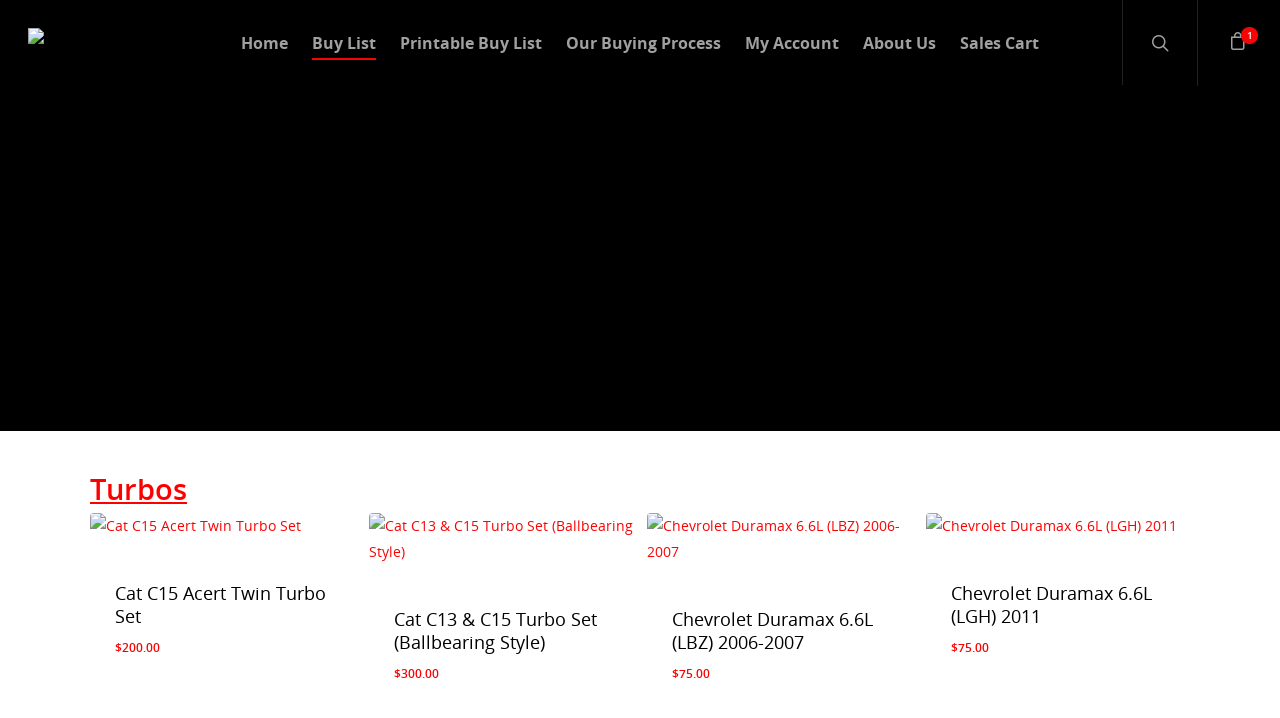

--- FILE ---
content_type: text/html; charset=UTF-8
request_url: https://www.dieselcoreresource.com/buy-list/?add-to-cart=2257
body_size: 71268
content:
<!doctype html>


<html lang="en" class="no-js">
<head>

<!-- Meta Tags -->
<meta http-equiv="Content-Type" content="text/html; charset=UTF-8" />


	<meta name="viewport" content="width=device-width, initial-scale=1, maximum-scale=1, user-scalable=0" />

	

<!--Shortcut icon-->

<meta name='robots' content='index, follow, max-image-preview:large, max-snippet:-1, max-video-preview:-1' />
	<style>img:is([sizes="auto" i], [sizes^="auto," i]) { contain-intrinsic-size: 3000px 1500px }</style>
	
	<!-- This site is optimized with the Yoast SEO plugin v24.7 - https://yoast.com/wordpress/plugins/seo/ -->
	<title>Diesel Core Turbo Injectors Injection Pumps Engines BUY LIST</title>
	<meta name="description" content="Sell us your diesel core. Buying engines, turbos, injection pumps, injectors, modules and more. CAT, Cummins, Duramax, Powerstroke, International, Navistar." />
	<link rel="canonical" href="https://www.dieselcoreresource.com/buy-list/" />
	<meta property="og:locale" content="en_US" />
	<meta property="og:type" content="article" />
	<meta property="og:title" content="Diesel Core Turbo Injectors Injection Pumps Engines BUY LIST" />
	<meta property="og:description" content="Sell us your diesel core. Buying engines, turbos, injection pumps, injectors, modules and more. CAT, Cummins, Duramax, Powerstroke, International, Navistar." />
	<meta property="og:url" content="https://www.dieselcoreresource.com/buy-list/" />
	<meta property="og:site_name" content="Diesel Core Resource * Sell Core" />
	<meta property="article:publisher" content="https://www.facebook.com/dieselcoreresource" />
	<meta property="article:modified_time" content="2022-07-20T18:24:16+00:00" />
	<meta property="og:image" content="https://www.dieselcoreresource.com/wp-content/uploads/2014/09/Diesel-Core-Resourse-logo-black-lrg.png" />
	<meta property="og:image:width" content="601" />
	<meta property="og:image:height" content="200" />
	<meta property="og:image:type" content="image/png" />
	<meta name="twitter:label1" content="Est. reading time" />
	<meta name="twitter:data1" content="1 minute" />
	<script type="application/ld+json" class="yoast-schema-graph">{"@context":"https://schema.org","@graph":[{"@type":"WebPage","@id":"https://www.dieselcoreresource.com/buy-list/","url":"https://www.dieselcoreresource.com/buy-list/","name":"Diesel Core Turbo Injectors Injection Pumps Engines BUY LIST","isPartOf":{"@id":"https://www.dieselcoreresource.com/#website"},"datePublished":"2014-09-05T00:05:54+00:00","dateModified":"2022-07-20T18:24:16+00:00","description":"Sell us your diesel core. Buying engines, turbos, injection pumps, injectors, modules and more. CAT, Cummins, Duramax, Powerstroke, International, Navistar.","breadcrumb":{"@id":"https://www.dieselcoreresource.com/buy-list/#breadcrumb"},"inLanguage":"en","potentialAction":[{"@type":"ReadAction","target":["https://www.dieselcoreresource.com/buy-list/"]}]},{"@type":"BreadcrumbList","@id":"https://www.dieselcoreresource.com/buy-list/#breadcrumb","itemListElement":[{"@type":"ListItem","position":1,"name":"Home","item":"https://www.dieselcoreresource.com/"},{"@type":"ListItem","position":2,"name":"BUY LIST"}]},{"@type":"WebSite","@id":"https://www.dieselcoreresource.com/#website","url":"https://www.dieselcoreresource.com/","name":"Diesel Core Resource * Sell Core","description":"Buying Quality Diesel Cores And Injectors","publisher":{"@id":"https://www.dieselcoreresource.com/#organization"},"potentialAction":[{"@type":"SearchAction","target":{"@type":"EntryPoint","urlTemplate":"https://www.dieselcoreresource.com/?s={search_term_string}"},"query-input":{"@type":"PropertyValueSpecification","valueRequired":true,"valueName":"search_term_string"}}],"inLanguage":"en"},{"@type":"Organization","@id":"https://www.dieselcoreresource.com/#organization","name":"Diesel Core Resource","url":"https://www.dieselcoreresource.com/","logo":{"@type":"ImageObject","inLanguage":"en","@id":"https://www.dieselcoreresource.com/#/schema/logo/image/","url":"http://dieselcoreresource.com/wp-content/uploads/2017/08/Diesel-Core-Resourse-250px-e1505222539906.png","contentUrl":"http://dieselcoreresource.com/wp-content/uploads/2017/08/Diesel-Core-Resourse-250px-e1505222539906.png","width":150,"height":50,"caption":"Diesel Core Resource"},"image":{"@id":"https://www.dieselcoreresource.com/#/schema/logo/image/"},"sameAs":["https://www.facebook.com/dieselcoreresource","https://x.com/diesel_core","https://www.instagram.com/dieselcoreresourcedcr/","https://www.pinterest.com/DieselCore/"]}]}</script>
	<!-- / Yoast SEO plugin. -->


<link rel='dns-prefetch' href='//translate.google.com' />
<link rel='dns-prefetch' href='//cdn.jsdelivr.net' />
<link rel="alternate" type="application/rss+xml" title="Diesel Core Resource * Sell Core &raquo; Feed" href="https://www.dieselcoreresource.com/feed/" />
<link rel="alternate" type="application/rss+xml" title="Diesel Core Resource * Sell Core &raquo; Comments Feed" href="https://www.dieselcoreresource.com/comments/feed/" />
<link rel='stylesheet' id='wp-block-library-css' href='https://www.dieselcoreresource.com/wp-includes/css/dist/block-library/style.min.css?ver=6.7.4' type='text/css' media='all' />
<style id='classic-theme-styles-inline-css' type='text/css'>
/*! This file is auto-generated */
.wp-block-button__link{color:#fff;background-color:#32373c;border-radius:9999px;box-shadow:none;text-decoration:none;padding:calc(.667em + 2px) calc(1.333em + 2px);font-size:1.125em}.wp-block-file__button{background:#32373c;color:#fff;text-decoration:none}
</style>
<style id='global-styles-inline-css' type='text/css'>
:root{--wp--preset--aspect-ratio--square: 1;--wp--preset--aspect-ratio--4-3: 4/3;--wp--preset--aspect-ratio--3-4: 3/4;--wp--preset--aspect-ratio--3-2: 3/2;--wp--preset--aspect-ratio--2-3: 2/3;--wp--preset--aspect-ratio--16-9: 16/9;--wp--preset--aspect-ratio--9-16: 9/16;--wp--preset--color--black: #000000;--wp--preset--color--cyan-bluish-gray: #abb8c3;--wp--preset--color--white: #ffffff;--wp--preset--color--pale-pink: #f78da7;--wp--preset--color--vivid-red: #cf2e2e;--wp--preset--color--luminous-vivid-orange: #ff6900;--wp--preset--color--luminous-vivid-amber: #fcb900;--wp--preset--color--light-green-cyan: #7bdcb5;--wp--preset--color--vivid-green-cyan: #00d084;--wp--preset--color--pale-cyan-blue: #8ed1fc;--wp--preset--color--vivid-cyan-blue: #0693e3;--wp--preset--color--vivid-purple: #9b51e0;--wp--preset--gradient--vivid-cyan-blue-to-vivid-purple: linear-gradient(135deg,rgba(6,147,227,1) 0%,rgb(155,81,224) 100%);--wp--preset--gradient--light-green-cyan-to-vivid-green-cyan: linear-gradient(135deg,rgb(122,220,180) 0%,rgb(0,208,130) 100%);--wp--preset--gradient--luminous-vivid-amber-to-luminous-vivid-orange: linear-gradient(135deg,rgba(252,185,0,1) 0%,rgba(255,105,0,1) 100%);--wp--preset--gradient--luminous-vivid-orange-to-vivid-red: linear-gradient(135deg,rgba(255,105,0,1) 0%,rgb(207,46,46) 100%);--wp--preset--gradient--very-light-gray-to-cyan-bluish-gray: linear-gradient(135deg,rgb(238,238,238) 0%,rgb(169,184,195) 100%);--wp--preset--gradient--cool-to-warm-spectrum: linear-gradient(135deg,rgb(74,234,220) 0%,rgb(151,120,209) 20%,rgb(207,42,186) 40%,rgb(238,44,130) 60%,rgb(251,105,98) 80%,rgb(254,248,76) 100%);--wp--preset--gradient--blush-light-purple: linear-gradient(135deg,rgb(255,206,236) 0%,rgb(152,150,240) 100%);--wp--preset--gradient--blush-bordeaux: linear-gradient(135deg,rgb(254,205,165) 0%,rgb(254,45,45) 50%,rgb(107,0,62) 100%);--wp--preset--gradient--luminous-dusk: linear-gradient(135deg,rgb(255,203,112) 0%,rgb(199,81,192) 50%,rgb(65,88,208) 100%);--wp--preset--gradient--pale-ocean: linear-gradient(135deg,rgb(255,245,203) 0%,rgb(182,227,212) 50%,rgb(51,167,181) 100%);--wp--preset--gradient--electric-grass: linear-gradient(135deg,rgb(202,248,128) 0%,rgb(113,206,126) 100%);--wp--preset--gradient--midnight: linear-gradient(135deg,rgb(2,3,129) 0%,rgb(40,116,252) 100%);--wp--preset--font-size--small: 13px;--wp--preset--font-size--medium: 20px;--wp--preset--font-size--large: 36px;--wp--preset--font-size--x-large: 42px;--wp--preset--spacing--20: 0.44rem;--wp--preset--spacing--30: 0.67rem;--wp--preset--spacing--40: 1rem;--wp--preset--spacing--50: 1.5rem;--wp--preset--spacing--60: 2.25rem;--wp--preset--spacing--70: 3.38rem;--wp--preset--spacing--80: 5.06rem;--wp--preset--shadow--natural: 6px 6px 9px rgba(0, 0, 0, 0.2);--wp--preset--shadow--deep: 12px 12px 50px rgba(0, 0, 0, 0.4);--wp--preset--shadow--sharp: 6px 6px 0px rgba(0, 0, 0, 0.2);--wp--preset--shadow--outlined: 6px 6px 0px -3px rgba(255, 255, 255, 1), 6px 6px rgba(0, 0, 0, 1);--wp--preset--shadow--crisp: 6px 6px 0px rgba(0, 0, 0, 1);}:where(.is-layout-flex){gap: 0.5em;}:where(.is-layout-grid){gap: 0.5em;}body .is-layout-flex{display: flex;}.is-layout-flex{flex-wrap: wrap;align-items: center;}.is-layout-flex > :is(*, div){margin: 0;}body .is-layout-grid{display: grid;}.is-layout-grid > :is(*, div){margin: 0;}:where(.wp-block-columns.is-layout-flex){gap: 2em;}:where(.wp-block-columns.is-layout-grid){gap: 2em;}:where(.wp-block-post-template.is-layout-flex){gap: 1.25em;}:where(.wp-block-post-template.is-layout-grid){gap: 1.25em;}.has-black-color{color: var(--wp--preset--color--black) !important;}.has-cyan-bluish-gray-color{color: var(--wp--preset--color--cyan-bluish-gray) !important;}.has-white-color{color: var(--wp--preset--color--white) !important;}.has-pale-pink-color{color: var(--wp--preset--color--pale-pink) !important;}.has-vivid-red-color{color: var(--wp--preset--color--vivid-red) !important;}.has-luminous-vivid-orange-color{color: var(--wp--preset--color--luminous-vivid-orange) !important;}.has-luminous-vivid-amber-color{color: var(--wp--preset--color--luminous-vivid-amber) !important;}.has-light-green-cyan-color{color: var(--wp--preset--color--light-green-cyan) !important;}.has-vivid-green-cyan-color{color: var(--wp--preset--color--vivid-green-cyan) !important;}.has-pale-cyan-blue-color{color: var(--wp--preset--color--pale-cyan-blue) !important;}.has-vivid-cyan-blue-color{color: var(--wp--preset--color--vivid-cyan-blue) !important;}.has-vivid-purple-color{color: var(--wp--preset--color--vivid-purple) !important;}.has-black-background-color{background-color: var(--wp--preset--color--black) !important;}.has-cyan-bluish-gray-background-color{background-color: var(--wp--preset--color--cyan-bluish-gray) !important;}.has-white-background-color{background-color: var(--wp--preset--color--white) !important;}.has-pale-pink-background-color{background-color: var(--wp--preset--color--pale-pink) !important;}.has-vivid-red-background-color{background-color: var(--wp--preset--color--vivid-red) !important;}.has-luminous-vivid-orange-background-color{background-color: var(--wp--preset--color--luminous-vivid-orange) !important;}.has-luminous-vivid-amber-background-color{background-color: var(--wp--preset--color--luminous-vivid-amber) !important;}.has-light-green-cyan-background-color{background-color: var(--wp--preset--color--light-green-cyan) !important;}.has-vivid-green-cyan-background-color{background-color: var(--wp--preset--color--vivid-green-cyan) !important;}.has-pale-cyan-blue-background-color{background-color: var(--wp--preset--color--pale-cyan-blue) !important;}.has-vivid-cyan-blue-background-color{background-color: var(--wp--preset--color--vivid-cyan-blue) !important;}.has-vivid-purple-background-color{background-color: var(--wp--preset--color--vivid-purple) !important;}.has-black-border-color{border-color: var(--wp--preset--color--black) !important;}.has-cyan-bluish-gray-border-color{border-color: var(--wp--preset--color--cyan-bluish-gray) !important;}.has-white-border-color{border-color: var(--wp--preset--color--white) !important;}.has-pale-pink-border-color{border-color: var(--wp--preset--color--pale-pink) !important;}.has-vivid-red-border-color{border-color: var(--wp--preset--color--vivid-red) !important;}.has-luminous-vivid-orange-border-color{border-color: var(--wp--preset--color--luminous-vivid-orange) !important;}.has-luminous-vivid-amber-border-color{border-color: var(--wp--preset--color--luminous-vivid-amber) !important;}.has-light-green-cyan-border-color{border-color: var(--wp--preset--color--light-green-cyan) !important;}.has-vivid-green-cyan-border-color{border-color: var(--wp--preset--color--vivid-green-cyan) !important;}.has-pale-cyan-blue-border-color{border-color: var(--wp--preset--color--pale-cyan-blue) !important;}.has-vivid-cyan-blue-border-color{border-color: var(--wp--preset--color--vivid-cyan-blue) !important;}.has-vivid-purple-border-color{border-color: var(--wp--preset--color--vivid-purple) !important;}.has-vivid-cyan-blue-to-vivid-purple-gradient-background{background: var(--wp--preset--gradient--vivid-cyan-blue-to-vivid-purple) !important;}.has-light-green-cyan-to-vivid-green-cyan-gradient-background{background: var(--wp--preset--gradient--light-green-cyan-to-vivid-green-cyan) !important;}.has-luminous-vivid-amber-to-luminous-vivid-orange-gradient-background{background: var(--wp--preset--gradient--luminous-vivid-amber-to-luminous-vivid-orange) !important;}.has-luminous-vivid-orange-to-vivid-red-gradient-background{background: var(--wp--preset--gradient--luminous-vivid-orange-to-vivid-red) !important;}.has-very-light-gray-to-cyan-bluish-gray-gradient-background{background: var(--wp--preset--gradient--very-light-gray-to-cyan-bluish-gray) !important;}.has-cool-to-warm-spectrum-gradient-background{background: var(--wp--preset--gradient--cool-to-warm-spectrum) !important;}.has-blush-light-purple-gradient-background{background: var(--wp--preset--gradient--blush-light-purple) !important;}.has-blush-bordeaux-gradient-background{background: var(--wp--preset--gradient--blush-bordeaux) !important;}.has-luminous-dusk-gradient-background{background: var(--wp--preset--gradient--luminous-dusk) !important;}.has-pale-ocean-gradient-background{background: var(--wp--preset--gradient--pale-ocean) !important;}.has-electric-grass-gradient-background{background: var(--wp--preset--gradient--electric-grass) !important;}.has-midnight-gradient-background{background: var(--wp--preset--gradient--midnight) !important;}.has-small-font-size{font-size: var(--wp--preset--font-size--small) !important;}.has-medium-font-size{font-size: var(--wp--preset--font-size--medium) !important;}.has-large-font-size{font-size: var(--wp--preset--font-size--large) !important;}.has-x-large-font-size{font-size: var(--wp--preset--font-size--x-large) !important;}
:where(.wp-block-post-template.is-layout-flex){gap: 1.25em;}:where(.wp-block-post-template.is-layout-grid){gap: 1.25em;}
:where(.wp-block-columns.is-layout-flex){gap: 2em;}:where(.wp-block-columns.is-layout-grid){gap: 2em;}
:root :where(.wp-block-pullquote){font-size: 1.5em;line-height: 1.6;}
</style>
<link rel='stylesheet' id='dashicons-css' href='https://www.dieselcoreresource.com/wp-includes/css/dashicons.min.css?ver=6.7.4' type='text/css' media='all' />
<link rel='stylesheet' id='admin-bar-css' href='https://www.dieselcoreresource.com/wp-includes/css/admin-bar.min.css?ver=6.7.4' type='text/css' media='all' />
<style id='admin-bar-inline-css' type='text/css'>

    /* Hide CanvasJS credits for P404 charts specifically */
    #p404RedirectChart .canvasjs-chart-credit {
        display: none !important;
    }
    
    #p404RedirectChart canvas {
        border-radius: 6px;
    }

    .p404-redirect-adminbar-weekly-title {
        font-weight: bold;
        font-size: 14px;
        color: #fff;
        margin-bottom: 6px;
    }

    #wpadminbar #wp-admin-bar-p404_free_top_button .ab-icon:before {
        content: "\f103";
        color: #dc3545;
        top: 3px;
    }
    
    #wp-admin-bar-p404_free_top_button .ab-item {
        min-width: 80px !important;
        padding: 0px !important;
    }
    
    /* Ensure proper positioning and z-index for P404 dropdown */
    .p404-redirect-adminbar-dropdown-wrap { 
        min-width: 0; 
        padding: 0;
        position: static !important;
    }
    
    #wpadminbar #wp-admin-bar-p404_free_top_button_dropdown {
        position: static !important;
    }
    
    #wpadminbar #wp-admin-bar-p404_free_top_button_dropdown .ab-item {
        padding: 0 !important;
        margin: 0 !important;
    }
    
    .p404-redirect-dropdown-container {
        min-width: 340px;
        padding: 18px 18px 12px 18px;
        background: #23282d !important;
        color: #fff;
        border-radius: 12px;
        box-shadow: 0 8px 32px rgba(0,0,0,0.25);
        margin-top: 10px;
        position: relative !important;
        z-index: 999999 !important;
        display: block !important;
        border: 1px solid #444;
    }
    
    /* Ensure P404 dropdown appears on hover */
    #wpadminbar #wp-admin-bar-p404_free_top_button .p404-redirect-dropdown-container { 
        display: none !important;
    }
    
    #wpadminbar #wp-admin-bar-p404_free_top_button:hover .p404-redirect-dropdown-container { 
        display: block !important;
    }
    
    #wpadminbar #wp-admin-bar-p404_free_top_button:hover #wp-admin-bar-p404_free_top_button_dropdown .p404-redirect-dropdown-container {
        display: block !important;
    }
    
    .p404-redirect-card {
        background: #2c3338;
        border-radius: 8px;
        padding: 18px 18px 12px 18px;
        box-shadow: 0 2px 8px rgba(0,0,0,0.07);
        display: flex;
        flex-direction: column;
        align-items: flex-start;
        border: 1px solid #444;
    }
    
    .p404-redirect-btn {
        display: inline-block;
        background: #dc3545;
        color: #fff !important;
        font-weight: bold;
        padding: 5px 22px;
        border-radius: 8px;
        text-decoration: none;
        font-size: 17px;
        transition: background 0.2s, box-shadow 0.2s;
        margin-top: 8px;
        box-shadow: 0 2px 8px rgba(220,53,69,0.15);
        text-align: center;
        line-height: 1.6;
    }
    
    .p404-redirect-btn:hover {
        background: #c82333;
        color: #fff !important;
        box-shadow: 0 4px 16px rgba(220,53,69,0.25);
    }
    
    /* Prevent conflicts with other admin bar dropdowns */
    #wpadminbar .ab-top-menu > li:hover > .ab-item,
    #wpadminbar .ab-top-menu > li.hover > .ab-item {
        z-index: auto;
    }
    
    #wpadminbar #wp-admin-bar-p404_free_top_button:hover > .ab-item {
        z-index: 999998 !important;
    }
    
</style>
<link rel='stylesheet' id='cntctfrm_form_style-css' href='https://www.dieselcoreresource.com/wp-content/plugins/contact-form-plugin/css/form_style.css?ver=4.3.2' type='text/css' media='all' />
<link rel='stylesheet' id='google-language-translator-css' href='https://www.dieselcoreresource.com/wp-content/plugins/google-language-translator/css/style.css?ver=6.0.20' type='text/css' media='' />
<link rel='stylesheet' id='woocommerce-layout-css' href='https://www.dieselcoreresource.com/wp-content/plugins/woocommerce/assets/css/woocommerce-layout.css?ver=10.3.5' type='text/css' media='all' />
<link rel='stylesheet' id='woocommerce-smallscreen-css' href='https://www.dieselcoreresource.com/wp-content/plugins/woocommerce/assets/css/woocommerce-smallscreen.css?ver=10.3.5' type='text/css' media='only screen and (max-width: 768px)' />
<link rel='stylesheet' id='woocommerce-general-css' href='https://www.dieselcoreresource.com/wp-content/plugins/woocommerce/assets/css/woocommerce.css?ver=10.3.5' type='text/css' media='all' />
<style id='woocommerce-inline-inline-css' type='text/css'>
.woocommerce form .form-row .required { visibility: visible; }
</style>
<link rel='stylesheet' id='brands-styles-css' href='https://www.dieselcoreresource.com/wp-content/plugins/woocommerce/assets/css/brands.css?ver=10.3.5' type='text/css' media='all' />
<link rel='stylesheet' id='rgs-css' href='https://www.dieselcoreresource.com/wp-content/themes/salient/css/rgs.css?ver=8.0' type='text/css' media='all' />
<link rel='stylesheet' id='font-awesome-css' href='https://www.dieselcoreresource.com/wp-content/themes/salient/css/font-awesome.min.css?ver=4.6.3' type='text/css' media='all' />
<link rel='stylesheet' id='main-styles-css' href='https://www.dieselcoreresource.com/wp-content/themes/salient/style.css?ver=8.0.1' type='text/css' media='all' />
<link rel='stylesheet' id='magnific-css' href='https://www.dieselcoreresource.com/wp-content/themes/salient/css/magnific.css?ver=6.2' type='text/css' media='all' />
<!--[if lt IE 9]>
<link rel='stylesheet' id='nectar-ie8-css' href='https://www.dieselcoreresource.com/wp-content/themes/salient/css/ie8.css?ver=6.7.4' type='text/css' media='all' />
<![endif]-->
<link rel='stylesheet' id='responsive-css' href='https://www.dieselcoreresource.com/wp-content/themes/salient/css/responsive.css?ver=8.0.1' type='text/css' media='all' />
<link rel='stylesheet' id='woocommerce-css' href='https://www.dieselcoreresource.com/wp-content/themes/salient/css/woocommerce.css?ver=8.0.1' type='text/css' media='all' />
<link rel='stylesheet' id='skin-ascend-css' href='https://www.dieselcoreresource.com/wp-content/themes/salient/css/ascend.css?ver=8.0' type='text/css' media='all' />
<style id='akismet-widget-style-inline-css' type='text/css'>

			.a-stats {
				--akismet-color-mid-green: #357b49;
				--akismet-color-white: #fff;
				--akismet-color-light-grey: #f6f7f7;

				max-width: 350px;
				width: auto;
			}

			.a-stats * {
				all: unset;
				box-sizing: border-box;
			}

			.a-stats strong {
				font-weight: 600;
			}

			.a-stats a.a-stats__link,
			.a-stats a.a-stats__link:visited,
			.a-stats a.a-stats__link:active {
				background: var(--akismet-color-mid-green);
				border: none;
				box-shadow: none;
				border-radius: 8px;
				color: var(--akismet-color-white);
				cursor: pointer;
				display: block;
				font-family: -apple-system, BlinkMacSystemFont, 'Segoe UI', 'Roboto', 'Oxygen-Sans', 'Ubuntu', 'Cantarell', 'Helvetica Neue', sans-serif;
				font-weight: 500;
				padding: 12px;
				text-align: center;
				text-decoration: none;
				transition: all 0.2s ease;
			}

			/* Extra specificity to deal with TwentyTwentyOne focus style */
			.widget .a-stats a.a-stats__link:focus {
				background: var(--akismet-color-mid-green);
				color: var(--akismet-color-white);
				text-decoration: none;
			}

			.a-stats a.a-stats__link:hover {
				filter: brightness(110%);
				box-shadow: 0 4px 12px rgba(0, 0, 0, 0.06), 0 0 2px rgba(0, 0, 0, 0.16);
			}

			.a-stats .count {
				color: var(--akismet-color-white);
				display: block;
				font-size: 1.5em;
				line-height: 1.4;
				padding: 0 13px;
				white-space: nowrap;
			}
		
</style>
<link rel='stylesheet' id='js_composer_front-css' href='https://www.dieselcoreresource.com/wp-content/plugins/js_composer_salient/assets/css/js_composer.min.css?ver=5.2.1' type='text/css' media='all' />
<link rel='stylesheet' id='popup-maker-site-css' href='//www.dieselcoreresource.com/wp-content/uploads/pum/pum-site-styles.css?generated=1741207396&#038;ver=1.20.4' type='text/css' media='all' />
<script type="text/javascript" src="https://www.dieselcoreresource.com/wp-includes/js/jquery/jquery.min.js?ver=3.7.1" id="jquery-core-js"></script>
<script type="text/javascript" src="https://www.dieselcoreresource.com/wp-includes/js/jquery/jquery-migrate.min.js?ver=3.4.1" id="jquery-migrate-js"></script>
<script type="text/javascript" src="https://www.dieselcoreresource.com/wp-content/plugins/woocommerce/assets/js/jquery-blockui/jquery.blockUI.min.js?ver=2.7.0-wc.10.3.5" id="wc-jquery-blockui-js" data-wp-strategy="defer"></script>
<script type="text/javascript" id="wc-add-to-cart-js-extra">
/* <![CDATA[ */
var wc_add_to_cart_params = {"ajax_url":"\/wp-admin\/admin-ajax.php","wc_ajax_url":"\/?wc-ajax=%%endpoint%%","i18n_view_cart":"View cart","cart_url":"https:\/\/www.dieselcoreresource.com\/cart\/","is_cart":"","cart_redirect_after_add":"no"};
/* ]]> */
</script>
<script type="text/javascript" src="https://www.dieselcoreresource.com/wp-content/plugins/woocommerce/assets/js/frontend/add-to-cart.min.js?ver=10.3.5" id="wc-add-to-cart-js" data-wp-strategy="defer"></script>
<script type="text/javascript" src="https://www.dieselcoreresource.com/wp-content/plugins/woocommerce/assets/js/js-cookie/js.cookie.min.js?ver=2.1.4-wc.10.3.5" id="wc-js-cookie-js" defer="defer" data-wp-strategy="defer"></script>
<script type="text/javascript" id="woocommerce-js-extra">
/* <![CDATA[ */
var woocommerce_params = {"ajax_url":"\/wp-admin\/admin-ajax.php","wc_ajax_url":"\/?wc-ajax=%%endpoint%%","i18n_password_show":"Show password","i18n_password_hide":"Hide password"};
/* ]]> */
</script>
<script type="text/javascript" src="https://www.dieselcoreresource.com/wp-content/plugins/woocommerce/assets/js/frontend/woocommerce.min.js?ver=10.3.5" id="woocommerce-js" defer="defer" data-wp-strategy="defer"></script>
<script type="text/javascript" src="https://www.dieselcoreresource.com/wp-content/plugins/js_composer_salient/assets/js/vendors/woocommerce-add-to-cart.js?ver=5.2.1" id="vc_woocommerce-add-to-cart-js-js"></script>
<script type="text/javascript" src="https://www.dieselcoreresource.com/wp-content/themes/salient/js/modernizr.js?ver=2.6.2" id="modernizer-js"></script>
<link rel="https://api.w.org/" href="https://www.dieselcoreresource.com/wp-json/" /><link rel="alternate" title="JSON" type="application/json" href="https://www.dieselcoreresource.com/wp-json/wp/v2/pages/48" /><link rel="EditURI" type="application/rsd+xml" title="RSD" href="https://www.dieselcoreresource.com/xmlrpc.php?rsd" />
<meta name="generator" content="WordPress 6.7.4" />
<meta name="generator" content="WooCommerce 10.3.5" />
<link rel='shortlink' href='https://www.dieselcoreresource.com/?p=48' />
<link rel="alternate" title="oEmbed (JSON)" type="application/json+oembed" href="https://www.dieselcoreresource.com/wp-json/oembed/1.0/embed?url=https%3A%2F%2Fwww.dieselcoreresource.com%2Fbuy-list%2F" />
<link rel="alternate" title="oEmbed (XML)" type="text/xml+oembed" href="https://www.dieselcoreresource.com/wp-json/oembed/1.0/embed?url=https%3A%2F%2Fwww.dieselcoreresource.com%2Fbuy-list%2F&#038;format=xml" />


<style>#google_language_translator{width:auto!important;}div.skiptranslate.goog-te-gadget{display:inline!important;}.goog-tooltip{display: none!important;}.goog-tooltip:hover{display: none!important;}.goog-text-highlight{background-color:transparent!important;border:none!important;box-shadow:none!important;}#flags{display:none;}#google_language_translator{color:transparent;}body{top:0px!important;}#goog-gt-{display:none!important;}font font{background-color:transparent!important;box-shadow:none!important;position:initial!important;}</style><style type="text/css">body a{color:#f90404;}#header-outer:not([data-lhe="animated_underline"]) header#top nav > ul > li > a:hover,#header-outer:not([data-lhe="animated_underline"]) header#top nav .sf-menu > li.sfHover > a,header#top nav > ul > li.button_bordered > a:hover,#header-outer:not([data-lhe="animated_underline"]) header#top nav .sf-menu li.current-menu-item > a,header#top nav .sf-menu li.current_page_item > a .sf-sub-indicator i,header#top nav .sf-menu li.current_page_ancestor > a .sf-sub-indicator i,#header-outer:not([data-lhe="animated_underline"]) header#top nav .sf-menu li.current_page_ancestor > a,#header-outer:not([data-lhe="animated_underline"]) header#top nav .sf-menu li.current-menu-ancestor > a,#header-outer:not([data-lhe="animated_underline"]) header#top nav .sf-menu li.current_page_item > a,body header#top nav .sf-menu li.current_page_item > a .sf-sub-indicator [class^="icon-"],header#top nav .sf-menu li.current_page_ancestor > a .sf-sub-indicator [class^="icon-"],.sf-menu li ul li.sfHover > a .sf-sub-indicator [class^="icon-"],#header-outer:not(.transparent) #social-in-menu a i:after,.testimonial_slider[data-rating-color="accent-color"] .star-rating .filled:before,ul.sf-menu > li > a:hover > .sf-sub-indicator i,ul.sf-menu > li > a:active > .sf-sub-indicator i,ul.sf-menu > li.sfHover > a > .sf-sub-indicator i,.sf-menu ul li.current_page_item > a,.sf-menu ul li.current-menu-ancestor > a,.sf-menu ul li.current_page_ancestor > a,.sf-menu ul a:focus,.sf-menu ul a:hover,.sf-menu ul a:active,.sf-menu ul li:hover > a,.sf-menu ul li.sfHover > a,.sf-menu li ul li a:hover,.sf-menu li ul li.sfHover > a,#footer-outer a:hover,.recent-posts .post-header a:hover,article.post .post-header a:hover,article.result a:hover,article.post .post-header h2 a,.single article.post .post-meta a:hover,.comment-list .comment-meta a:hover,label span,.wpcf7-form p span,.icon-3x[class^="icon-"],.icon-3x[class*=" icon-"],.icon-tiny[class^="icon-"],body .circle-border,article.result .title a,.home .blog-recent .col .post-header a:hover,.home .blog-recent .col .post-header h3 a,#single-below-header a:hover,header#top #logo:hover,.sf-menu > li.current_page_ancestor > a > .sf-sub-indicator [class^="icon-"],.sf-menu > li.current-menu-ancestor > a > .sf-sub-indicator [class^="icon-"],body #mobile-menu li.open > a [class^="icon-"],.pricing-column h3,.pricing-table[data-style="flat-alternative"] .pricing-column.accent-color h4,.pricing-table[data-style="flat-alternative"] .pricing-column.accent-color .interval,.comment-author a:hover,.project-attrs li i,#footer-outer #copyright li a i:hover,.col:hover > [class^="icon-"].icon-3x.accent-color.alt-style.hovered,.col:hover > [class*=" icon-"].icon-3x.accent-color.alt-style.hovered,#header-outer .widget_shopping_cart .cart_list a,.woocommerce .star-rating,.woocommerce-page table.cart a.remove,.woocommerce form .form-row .required,.woocommerce-page form .form-row .required,body #header-secondary-outer #social a:hover i,.woocommerce ul.products li.product .price,body .twitter-share:hover i,.twitter-share.hovered i,body .linkedin-share:hover i,.linkedin-share.hovered i,body .google-plus-share:hover i,.google-plus-share.hovered i,.pinterest-share:hover i,.pinterest-share.hovered i,.facebook-share:hover i,.facebook-share.hovered i,.woocommerce-page ul.products li.product .price,.nectar-milestone .number.accent-color,header#top nav > ul > li.megamenu > ul > li > a:hover,header#top nav > ul > li.megamenu > ul > li.sfHover > a,body #portfolio-nav a:hover i,span.accent-color,.nectar-love:hover i,.nectar-love.loved i,.portfolio-items .nectar-love:hover i,.portfolio-items .nectar-love.loved i,body .hovered .nectar-love i,header#top nav ul #search-btn a:hover span,header#top nav ul .slide-out-widget-area-toggle a:hover span,#search-outer #search #close a span:hover,.carousel-wrap[data-full-width="true"] .carousel-heading a:hover i,#search-outer .ui-widget-content li:hover a .title,#search-outer .ui-widget-content .ui-state-hover .title,#search-outer .ui-widget-content .ui-state-focus .title,.portfolio-filters-inline .container ul li a.active,body [class^="icon-"].icon-default-style,.single-post #single-below-header.fullscreen-header .icon-salient-heart-2,.svg-icon-holder[data-color="accent-color"],.team-member a.accent-color:hover,.ascend .comment-list .reply a,.wpcf7-form .wpcf7-not-valid-tip,.text_on_hover.product .add_to_cart_button,.blog-recent[data-style="minimal"] .col > span,.blog-recent[data-style="title_only"] .col:hover .post-header .title,.woocommerce-checkout-review-order-table .product-info .amount,.tabbed[data-style="minimal"] > ul li a.active-tab,.masonry.classic_enhanced article.post .post-meta a:hover i,.blog-recent[data-style*="classic_enhanced"] .post-meta a:hover i,.blog-recent[data-style*="classic_enhanced"] .post-meta .icon-salient-heart-2.loved,.masonry.classic_enhanced article.post .post-meta .icon-salient-heart-2.loved,.single #single-meta ul li:not(.meta-share-count):hover i,.single #single-meta ul li:not(.meta-share-count):hover a,.single #single-meta ul li:not(.meta-share-count):hover span,.single #single-meta ul li.meta-share-count .nectar-social a:hover i,#project-meta #single-meta ul li > a,#project-meta ul li.meta-share-count .nectar-social a:hover i,#project-meta ul li:not(.meta-share-count):hover i,#project-meta ul li:not(.meta-share-count):hover span,div[data-style="minimal"] .toggle:hover h3 a,div[data-style="minimal"] .toggle.open h3 a,.nectar-icon-list[data-icon-style="border"][data-icon-color="accent-color"] .list-icon-holder[data-icon_type="numerical"] span,.nectar-icon-list[data-icon-color="accent-color"][data-icon-style="border"] .content h4,body[data-dropdown-style="minimal"] #header-outer .woocommerce.widget_shopping_cart .cart_list li a.remove,body[data-dropdown-style="minimal"] #header-outer .woocommerce.widget_shopping_cart .cart_list li a.remove,#post-area.standard-minimal article.post .post-meta .date a,#post-area.standard-minimal article.post .post-header h2 a:hover,#post-area.standard-minimal article.post .more-link:hover span,#post-area.standard-minimal article.post .more-link span:after,#post-area.standard-minimal article.post .minimal-post-meta a:hover,body #pagination .page-numbers.prev:hover,body #pagination .page-numbers.next:hover,html body .woocommerce-pagination a.page-numbers:hover,body .woocommerce-pagination a.page-numbers:hover,body #pagination a.page-numbers:hover,.nectar-slide-in-cart .widget_shopping_cart .cart_list a,.sf-menu ul li.open-submenu > a,.woocommerce p.stars a:hover,.woocommerce .material.product .product-wrap .product-add-to-cart a:hover,.woocommerce .material.product .product-wrap .product-add-to-cart a:hover > span,.woocommerce-MyAccount-navigation ul li.is-active a:before,.woocommerce-MyAccount-navigation ul li:hover a:before,.woocommerce.ascend .price_slider_amount button.button[type="submit"],html .ascend.woocommerce #sidebar div ul li a:hover,html .ascend.woocommerce #sidebar div ul li.current-cat > a,.woocommerce .widget_layered_nav ul li.chosen a:after,.woocommerce-page .widget_layered_nav ul li.chosen a:after,body[data-form-submit="see-through"] input[type=submit],body[data-form-submit="see-through"] button[type=submit],#header-outer[data-format="left-header"] .sf-menu .sub-menu .current-menu-item > a,.nectar_icon_wrap[data-color="accent-color"] i,.nectar_team_member_close .inner:before,body[data-dropdown-style="minimal"]:not([data-header-format="left-header"]) header#top nav > ul > li.megamenu > ul > li > ul > li.has-ul > a:hover,body:not([data-header-format="left-header"]) header#top nav > ul > li.megamenu > ul > li > ul > li.has-ul > a:hover,body[data-dropdown-style="minimal"] #header-outer:not([data-format="left-header"]) header#top nav > ul > li.megamenu ul ul li.current-menu-item.has-ul > a,body[data-dropdown-style="minimal"] #header-outer:not([data-format="left-header"]) header#top nav > ul > li.megamenu ul ul li.current-menu-ancestor.has-ul > a,body .wpb_row .span_12 .portfolio-filters-inline[data-color-scheme="accent-color-underline"].full-width-section a.active,body .wpb_row .span_12 .portfolio-filters-inline[data-color-scheme="accent-color-underline"].full-width-section a:hover{color:#f90404!important;}.col:not(#post-area):not(.span_12):not(#sidebar):hover [class^="icon-"].icon-3x.accent-color.alt-style.hovered,body .col:not(#post-area):not(.span_12):not(#sidebar):hover a [class*=" icon-"].icon-3x.accent-color.alt-style.hovered,.ascend #header-outer:not(.transparent) .cart-outer:hover .cart-menu-wrap:not(.has_products) .icon-salient-cart{color:#f90404!important;}.orbit-wrapper div.slider-nav span.right,.orbit-wrapper div.slider-nav span.left,.flex-direction-nav a,.jp-play-bar,.jp-volume-bar-value,.jcarousel-prev:hover,.jcarousel-next:hover,.portfolio-items .col[data-default-color="true"] .work-item:not(.style-3) .work-info-bg,.portfolio-items .col[data-default-color="true"] .bottom-meta,.portfolio-filters a,.portfolio-filters #sort-portfolio,.project-attrs li span,.progress li span,.nectar-progress-bar span,#footer-outer #footer-widgets .col .tagcloud a:hover,#sidebar .widget .tagcloud a:hover,article.post .more-link span:hover,#fp-nav.tooltip ul li .fp-tooltip .tooltip-inner,article.post.quote .post-content .quote-inner,article.post.link .post-content .link-inner,#pagination .next a:hover,#pagination .prev a:hover,.comment-list .reply a:hover,input[type=submit]:hover,input[type="button"]:hover,#footer-outer #copyright li a.vimeo:hover,#footer-outer #copyright li a.behance:hover,.toggle.open h3 a,.tabbed > ul li a.active-tab,[class*=" icon-"],.icon-normal,.bar_graph li span,.nectar-button[data-color-override="false"].regular-button,.nectar-button.tilt.accent-color,body .swiper-slide .button.transparent_2 a.primary-color:hover,#footer-outer #footer-widgets .col input[type="submit"],.carousel-prev:hover,.carousel-next:hover,body .products-carousel .carousel-next:hover,body .products-carousel .carousel-prev:hover,.blog-recent .more-link span:hover,.post-tags a:hover,.pricing-column.highlight h3,.pricing-table[data-style="flat-alternative"] .pricing-column.highlight h3 .highlight-reason,.pricing-table[data-style="flat-alternative"] .pricing-column.accent-color:before,#to-top:hover,#to-top.dark:hover,body[data-button-style*="rounded"] #to-top:after,#pagination a.page-numbers:hover,#pagination span.page-numbers.current,.single-portfolio .facebook-share a:hover,.single-portfolio .twitter-share a:hover,.single-portfolio .pinterest-share a:hover,.single-post .facebook-share a:hover,.single-post .twitter-share a:hover,.single-post .pinterest-share a:hover,.mejs-controls .mejs-time-rail .mejs-time-current,.mejs-controls .mejs-volume-button .mejs-volume-slider .mejs-volume-current,.mejs-controls .mejs-horizontal-volume-slider .mejs-horizontal-volume-current,article.post.quote .post-content .quote-inner,article.post.link .post-content .link-inner,article.format-status .post-content .status-inner,article.post.format-aside .aside-inner,body #header-secondary-outer #social li a.behance:hover,body #header-secondary-outer #social li a.vimeo:hover,#sidebar .widget:hover [class^="icon-"].icon-3x,.woocommerce-page button.single_add_to_cart_button,article.post.quote .content-inner .quote-inner .whole-link,.masonry.classic_enhanced article.post.quote.wide_tall .post-content a:hover .quote-inner,.masonry.classic_enhanced article.post.link.wide_tall .post-content a:hover .link-inner,.iosSlider .prev_slide:hover,.iosSlider .next_slide:hover,body [class^="icon-"].icon-3x.alt-style.accent-color,body [class*=" icon-"].icon-3x.alt-style.accent-color,#slide-out-widget-area,#slide-out-widget-area-bg.fullscreen,#slide-out-widget-area-bg.fullscreen-alt .bg-inner,#header-outer .widget_shopping_cart a.button,body[data-button-style="rounded"] .wpb_wrapper .twitter-share:before,body[data-button-style="rounded"] .wpb_wrapper .twitter-share.hovered:before,body[data-button-style="rounded"] .wpb_wrapper .facebook-share:before,body[data-button-style="rounded"] .wpb_wrapper .facebook-share.hovered:before,body[data-button-style="rounded"] .wpb_wrapper .google-plus-share:before,body[data-button-style="rounded"] .wpb_wrapper .google-plus-share.hovered:before,body[data-button-style="rounded"] .wpb_wrapper .nectar-social:hover > *:before,body[data-button-style="rounded"] .wpb_wrapper .pinterest-share:before,body[data-button-style="rounded"] .wpb_wrapper .pinterest-share.hovered:before,body[data-button-style="rounded"] .wpb_wrapper .linkedin-share:before,body[data-button-style="rounded"] .wpb_wrapper .linkedin-share.hovered:before,#header-outer a.cart-contents .cart-wrap span,.swiper-slide .button.solid_color a,.swiper-slide .button.solid_color_2 a,.portfolio-filters,button[type=submit]:hover,#buddypress button:hover,#buddypress a.button:hover,#buddypress ul.button-nav li.current a,header#top nav ul .slide-out-widget-area-toggle a:hover i.lines,header#top nav ul .slide-out-widget-area-toggle a:hover i.lines:after,header#top nav ul .slide-out-widget-area-toggle a:hover i.lines:before,header#top nav ul .slide-out-widget-area-toggle[data-icon-animation="simple-transform"] a:hover i.lines-button:after,#buddypress a.button:focus,.text_on_hover.product a.added_to_cart,.woocommerce div.product .woocommerce-tabs .full-width-content ul.tabs li a:after,.woocommerce div[data-project-style="text_on_hover"] .cart .quantity input.minus,.woocommerce div[data-project-style="text_on_hover"] .cart .quantity input.plus,.woocommerce-cart .wc-proceed-to-checkout a.checkout-button,.woocommerce .span_4 input[type="submit"].checkout-button,.portfolio-filters-inline[data-color-scheme="accent-color"],body[data-fancy-form-rcs="1"] [type="radio"]:checked + label:after,.select2-container .select2-choice:hover,.select2-dropdown-open .select2-choice,header#top nav > ul > li.button_solid_color > a:before,#header-outer.transparent header#top nav > ul > li.button_solid_color > a:before,.tabbed[data-style*="minimal"] > ul li a:after,.twentytwenty-handle,.twentytwenty-horizontal .twentytwenty-handle:before,.twentytwenty-horizontal .twentytwenty-handle:after,.twentytwenty-vertical .twentytwenty-handle:before,.twentytwenty-vertical .twentytwenty-handle:after,.masonry.classic_enhanced .posts-container article .meta-category a:hover,.blog-recent[data-style*="classic_enhanced"] .meta-category a:hover,.masonry.classic_enhanced .posts-container article .video-play-button,.bottom_controls #portfolio-nav .controls li a i:after,.bottom_controls #portfolio-nav ul:first-child li#all-items a:hover i,.nectar_video_lightbox.nectar-button[data-color="default-accent-color"],.nectar_video_lightbox.nectar-button[data-color="transparent-accent-color"]:hover,.testimonial_slider[data-style="multiple_visible"][data-color*="accent-color"] .flickity-page-dots .dot.is-selected:before,.testimonial_slider[data-style="multiple_visible"][data-color*="accent-color"] blockquote.is-selected p,.nectar-recent-posts-slider .container .strong span:before,#page-header-bg[data-post-hs="default_minimal"] .inner-wrap > a:hover,.single .heading-title[data-header-style="default_minimal"] .meta-category a:hover,body.single-post .sharing-default-minimal .nectar-love.loved,.nectar-fancy-box:after,.divider-small-border[data-color="accent-color"],.divider-border[data-color="accent-color"],div[data-style="minimal"] .toggle.open i:after,div[data-style="minimal"] .toggle:hover i:after,div[data-style="minimal"] .toggle.open i:before,div[data-style="minimal"] .toggle:hover i:before,.nectar-animated-title[data-color="accent-color"] .nectar-animated-title-inner:after,#fp-nav:not(.light-controls).tooltip_alt ul li a span:after,#fp-nav.tooltip_alt ul li a span:after,.nectar-video-box[data-color="default-accent-color"] a.nectar_video_lightbox,body .nectar-video-box[data-color="default-accent-color"][data-hover="zoom_button"] a.nectar_video_lightbox:after,.span_12.dark .owl-theme .owl-dots .owl-dot.active span,.span_12.dark .owl-theme .owl-dots .owl-dot:hover span,.nectar_image_with_hotspots[data-stlye="color_pulse"][data-color="accent-color"] .nectar_hotspot,.nectar_image_with_hotspots .nectar_hotspot_wrap .nttip .tipclose span:before,.nectar_image_with_hotspots .nectar_hotspot_wrap .nttip .tipclose span:after,.portfolio-filters-inline[data-color-scheme="accent-color-underline"] a:after,body[data-dropdown-style="minimal"] #header-outer header#top nav > ul > li:not(.megamenu) ul a:hover,body[data-dropdown-style="minimal"] #header-outer header#top nav > ul > li:not(.megamenu) li.sfHover > a,body[data-dropdown-style="minimal"] #header-outer:not([data-format="left-header"]) header#top nav > ul > li:not(.megamenu) li.sfHover > a,body[data-dropdown-style="minimal"] header#top nav > ul > li.megamenu > ul ul li a:hover,body[data-dropdown-style="minimal"] header#top nav > ul > li.megamenu > ul ul li.sfHover > a,body[data-dropdown-style="minimal"]:not([data-header-format="left-header"]) header#top nav > ul > li.megamenu > ul ul li.current-menu-item > a,body[data-dropdown-style="minimal"] #header-outer .widget_shopping_cart a.button,body[data-dropdown-style="minimal"] #header-secondary-outer ul > li:not(.megamenu) li.sfHover > a,body[data-dropdown-style="minimal"] #header-secondary-outer ul > li:not(.megamenu) ul a:hover,#post-area.standard-minimal article.post .more-link span:before,.nectar-slide-in-cart .widget_shopping_cart a.button,body[data-header-format="left-header"] #header-outer[data-lhe="animated_underline"] header#top nav ul li:not([class*="button_"]) > a span:after,.woocommerce .material.product .add_to_cart_button,body nav.woocommerce-pagination span.page-numbers.current,body[data-dropdown-style="minimal"] #header-outer:not([data-format="left-header"]) header#top nav > ul > li:not(.megamenu) ul a:hover,body[data-form-submit="regular"] input[type=submit],body[data-form-submit="regular"] button[type=submit],body[data-form-submit="see-through"] input[type=submit]:hover,body[data-form-submit="see-through"] button[type=submit]:hover,body[data-form-submit="see-through"] .container-wrap .span_12.light input[type=submit]:hover,body[data-form-submit="see-through"] .container-wrap .span_12.light button[type=submit]:hover,body[data-form-submit="regular"] .container-wrap .span_12.light input[type=submit]:hover,body[data-form-submit="regular"] .container-wrap .span_12.light button[type=submit]:hover,.nectar_icon_wrap[data-style="border-animation"][data-color="accent-color"]:not([data-draw="true"]) .nectar_icon:hover,body[data-dropdown-style="minimal"] #header-outer:not([data-format="left-header"]) header#top nav > ul > li:not(.megamenu) ul li.current-menu-item > a,body[data-dropdown-style="minimal"] #header-outer:not([data-format="left-header"]) header#top nav > ul > li:not(.megamenu) ul li.current-menu-ancestor > a,.nectar-social-sharing-fixed > a:before,.nectar-social-sharing-fixed .nectar-social a,.tabbed[data-style="minimal_alt"] .magic-line,.nectar-google-map[data-nectar-marker-color="accent-color"] .animated-dot .middle-dot,.nectar-google-map[data-nectar-marker-color="accent-color"] .animated-dot div[class*="signal"],.nectar_video_lightbox.play_button_with_text[data-color="default-accent-color"] span.play > .inner-wrap:before,.nectar-hor-list-item[data-color="accent-color"]:before,.woocommerce ul.products li.product .onsale,.woocommerce-page ul.products li.product .onsale,.woocommerce span.onsale,.woocommerce-page span.onsale,.woocommerce .product-wrap .add_to_cart_button.added,.single-product .facebook-share a:hover,.single-product .twitter-share a:hover,.single-product .pinterest-share a:hover,.woocommerce-message,.woocommerce-error,.woocommerce-info,.woocommerce-page table.cart a.remove:hover,.woocommerce .chzn-container .chzn-results .highlighted,.woocommerce .chosen-container .chosen-results .highlighted,.woocommerce a.button:hover,.woocommerce-page a.button:hover,.woocommerce button.button:hover,.woocommerce-page button.button:hover,.woocommerce input.button:hover,.woocommerce-page input.button:hover,.woocommerce #respond input#submit:hover,.woocommerce-page #respond input#submit:hover,.woocommerce #content input.button:hover,.woocommerce-page #content input.button:hover,.woocommerce div.product .woocommerce-tabs ul.tabs li.active,.woocommerce #content div.product .woocommerce-tabs ul.tabs li.active,.woocommerce-page div.product .woocommerce-tabs ul.tabs li.active,.woocommerce-page #content div.product .woocommerce-tabs ul.tabs li.active,.woocommerce .widget_price_filter .ui-slider .ui-slider-range,.woocommerce-page .widget_price_filter .ui-slider .ui-slider-range,.ascend.woocommerce .widget_price_filter .ui-slider .ui-slider-range,.ascend.woocommerce-page .widget_price_filter .ui-slider .ui-slider-range,html .woocommerce #sidebar div ul li a:hover ~ .count,html .woocommerce #sidebar div ul li.current-cat > .count,body[data-fancy-form-rcs="1"] .select2-container--default .select2-selection--single:hover,body[data-fancy-form-rcs="1"] .select2-container--default.select2-container--open .select2-selection--single{background-color:#f90404!important;}.col:hover > [class^="icon-"].icon-3x:not(.alt-style).accent-color.hovered,.col:hover > [class*=" icon-"].icon-3x:not(.alt-style).accent-color.hovered,body .nectar-button.see-through-2[data-hover-color-override="false"]:hover,.col:not(#post-area):not(.span_12):not(#sidebar):hover [class^="icon-"].icon-3x:not(.alt-style).accent-color.hovered,.col:not(#post-area):not(.span_12):not(#sidebar):hover a [class*=" icon-"].icon-3x:not(.alt-style).accent-color.hovered{background-color:#f90404!important;}.bottom_controls #portfolio-nav ul:first-child li#all-items a:hover i{box-shadow:-.6em 0 #f90404,-.6em .6em #f90404,.6em 0 #f90404,.6em -.6em #f90404,0 -.6em #f90404,-.6em -.6em #f90404,0 .6em #f90404,.6em .6em #f90404;}.tabbed > ul li a.active-tab,body[data-form-style="minimal"] label:after,body .recent_projects_widget a:hover img,.recent_projects_widget a:hover img,#sidebar #flickr a:hover img,body .nectar-button.see-through-2[data-hover-color-override="false"]:hover,#footer-outer #flickr a:hover img,body[data-button-style="rounded"] .wpb_wrapper .twitter-share:before,body[data-button-style="rounded"] .wpb_wrapper .twitter-share.hovered:before,body[data-button-style="rounded"] .wpb_wrapper .facebook-share:before,body[data-button-style="rounded"] .wpb_wrapper .facebook-share.hovered:before,body[data-button-style="rounded"] .wpb_wrapper .google-plus-share:before,body[data-button-style="rounded"] .wpb_wrapper .google-plus-share.hovered:before,body[data-button-style="rounded"] .wpb_wrapper .nectar-social:hover > *:before,body[data-button-style="rounded"] .wpb_wrapper .pinterest-share:before,body[data-button-style="rounded"] .wpb_wrapper .pinterest-share.hovered:before,body[data-button-style="rounded"] .wpb_wrapper .linkedin-share:before,body[data-button-style="rounded"] .wpb_wrapper .linkedin-share.hovered:before,#featured article .post-title a:hover,#header-outer[data-lhe="animated_underline"] header#top nav > ul > li > a:after,body #featured article .post-title a:hover,div.wpcf7-validation-errors,body[data-fancy-form-rcs="1"] [type="radio"]:checked + label:before,body[data-fancy-form-rcs="1"] [type="radio"]:checked + label:after,body[data-fancy-form-rcs="1"] input[type="checkbox"]:checked + label > span,.select2-container .select2-choice:hover,.select2-dropdown-open .select2-choice,#header-outer:not(.transparent) header#top nav > ul > li.button_bordered > a:hover:before,.single #single-meta ul li:not(.meta-share-count):hover a,.single #project-meta ul li:not(.meta-share-count):hover a,div[data-style="minimal"] .toggle.default.open i,div[data-style="minimal"] .toggle.default:hover i,div[data-style="minimal"] .toggle.accent-color.open i,div[data-style="minimal"] .toggle.accent-color:hover i,.nectar_image_with_hotspots .nectar_hotspot_wrap .nttip .tipclose,body[data-button-style="rounded"] #pagination > a:hover,body[data-form-submit="see-through"] input[type=submit],body[data-form-submit="see-through"] button[type=submit],.nectar_icon_wrap[data-style="border-basic"][data-color="accent-color"] .nectar_icon,.nectar_icon_wrap[data-style="border-animation"][data-color="accent-color"]:not([data-draw="true"]) .nectar_icon,.nectar_icon_wrap[data-style="border-animation"][data-color="accent-color"][data-draw="true"]:hover .nectar_icon,.span_12.dark .nectar_video_lightbox.play_button_with_text[data-color="default-accent-color"] span.play:before,.span_12.dark .nectar_video_lightbox.play_button_with_text[data-color="default-accent-color"] span.play:after{border-color:#f90404!important;}#fp-nav:not(.light-controls).tooltip_alt ul li a.active span,#fp-nav.tooltip_alt ul li a.active span{box-shadow:inset 0 0 0 2px #f90404;-webkit-box-shadow:inset 0 0 0 2px #f90404;}.default-loading-icon:before{border-top-color:#f90404!important;}#header-outer a.cart-contents span:before,#fp-nav.tooltip ul li .fp-tooltip .tooltip-inner:after{border-color:transparent #f90404!important;}body .col:not(#post-area):not(.span_12):not(#sidebar):hover .hovered .circle-border,body #sidebar .widget:hover .circle-border,body .testimonial_slider[data-style="multiple_visible"][data-color*="accent-color"] blockquote .bottom-arrow:after,body .dark .testimonial_slider[data-style="multiple_visible"][data-color*="accent-color"] blockquote .bottom-arrow:after,.portfolio-items[data-ps="6"] .bg-overlay,.portfolio-items[data-ps="6"].no-masonry .bg-overlay,.nectar_team_member_close .inner{border-color:#f90404;}.gallery a:hover img{border-color:#f90404!important;}@media only screen and (min-width :1px) and (max-width :1000px){body #featured article .post-title > a{background-color:#f90404;}body #featured article .post-title > a{border-color:#f90404;}}.nectar-button.regular-button.extra-color-1,.nectar-button.tilt.extra-color-1{background-color:#ff1053!important;}.icon-3x[class^="icon-"].extra-color-1:not(.alt-style),.icon-tiny[class^="icon-"].extra-color-1,.icon-3x[class*=" icon-"].extra-color-1:not(.alt-style),body .icon-3x[class*=" icon-"].extra-color-1:not(.alt-style) .circle-border,.woocommerce-page table.cart a.remove,#header-outer .widget_shopping_cart .cart_list li a.remove,#header-outer .woocommerce.widget_shopping_cart .cart_list li a.remove,.nectar-milestone .number.extra-color-1,span.extra-color-1,.team-member ul.social.extra-color-1 li a,.stock.out-of-stock,body [class^="icon-"].icon-default-style.extra-color-1,body [class^="icon-"].icon-default-style[data-color="extra-color-1"],.team-member a.extra-color-1:hover,.pricing-table[data-style="flat-alternative"] .pricing-column.highlight.extra-color-1 h3,.pricing-table[data-style="flat-alternative"] .pricing-column.extra-color-1 h4,.pricing-table[data-style="flat-alternative"] .pricing-column.extra-color-1 .interval,.svg-icon-holder[data-color="extra-color-1"],div[data-style="minimal"] .toggle.extra-color-1:hover h3 a,div[data-style="minimal"] .toggle.extra-color-1.open h3 a,.nectar-icon-list[data-icon-style="border"][data-icon-color="extra-color-1"] .list-icon-holder[data-icon_type="numerical"] span,.nectar-icon-list[data-icon-color="extra-color-1"][data-icon-style="border"] .content h4,.nectar_icon_wrap[data-color="extra-color-1"] i,body .wpb_row .span_12 .portfolio-filters-inline[data-color-scheme="extra-color-1-underline"].full-width-section a.active,body .wpb_row .span_12 .portfolio-filters-inline[data-color-scheme="extra-color-1-underline"].full-width-section a:hover,.testimonial_slider[data-rating-color="extra-color-1"] .star-rating .filled:before,header#top nav > ul > li.button_bordered_2 > a:hover{color:#ff1053!important;}.col:hover > [class^="icon-"].icon-3x.extra-color-1:not(.alt-style),.col:hover > [class*=" icon-"].icon-3x.extra-color-1:not(.alt-style).hovered,body .swiper-slide .button.transparent_2 a.extra-color-1:hover,body .col:not(#post-area):not(.span_12):not(#sidebar):hover [class^="icon-"].icon-3x.extra-color-1:not(.alt-style).hovered,body .col:not(#post-area):not(#sidebar):not(.span_12):hover a [class*=" icon-"].icon-3x.extra-color-1:not(.alt-style).hovered,#sidebar .widget:hover [class^="icon-"].icon-3x.extra-color-1:not(.alt-style),.portfolio-filters-inline[data-color-scheme="extra-color-1"],.pricing-table[data-style="flat-alternative"] .pricing-column.extra-color-1:before,.pricing-table[data-style="flat-alternative"] .pricing-column.highlight.extra-color-1 h3 .highlight-reason,.nectar-button.nectar_video_lightbox[data-color="default-extra-color-1"],.nectar_video_lightbox.nectar-button[data-color="transparent-extra-color-1"]:hover,.testimonial_slider[data-style="multiple_visible"][data-color*="extra-color-1"] .flickity-page-dots .dot.is-selected:before,.testimonial_slider[data-style="multiple_visible"][data-color*="extra-color-1"] blockquote.is-selected p,.nectar-fancy-box[data-color="extra-color-1"]:after,.divider-small-border[data-color="extra-color-1"],.divider-border[data-color="extra-color-1"],div[data-style="minimal"] .toggle.extra-color-1.open i:after,div[data-style="minimal"] .toggle.extra-color-1:hover i:after,div[data-style="minimal"] .toggle.open.extra-color-1 i:before,div[data-style="minimal"] .toggle.extra-color-1:hover i:before,.nectar-animated-title[data-color="extra-color-1"] .nectar-animated-title-inner:after,.nectar-video-box[data-color="extra-color-1"] a.nectar_video_lightbox,body .nectar-video-box[data-color="extra-color-1"][data-hover="zoom_button"] a.nectar_video_lightbox:after,.nectar_image_with_hotspots[data-stlye="color_pulse"][data-color="extra-color-1"] .nectar_hotspot,.portfolio-filters-inline[data-color-scheme="extra-color-1-underline"] a:after,.nectar_icon_wrap[data-style="border-animation"][data-color="extra-color-1"]:not([data-draw="true"]) .nectar_icon:hover,.nectar-google-map[data-nectar-marker-color="extra-color-1"] .animated-dot .middle-dot,.nectar-google-map[data-nectar-marker-color="extra-color-1"] .animated-dot div[class*="signal"],.nectar_video_lightbox.play_button_with_text[data-color="extra-color-1"] span.play > .inner-wrap:before,.nectar-hor-list-item[data-color="extra-color-1"]:before,header#top nav > ul > li.button_solid_color_2 > a:before,#header-outer.transparent header#top nav > ul > li.button_solid_color_2 > a:before{background-color:#ff1053!important;}body [class^="icon-"].icon-3x.alt-style.extra-color-1,body [class*=" icon-"].icon-3x.alt-style.extra-color-1,[class*=" icon-"].extra-color-1.icon-normal,.extra-color-1.icon-normal,.bar_graph li span.extra-color-1,.nectar-progress-bar span.extra-color-1,#header-outer .widget_shopping_cart a.button,.woocommerce ul.products li.product .onsale,.woocommerce-page ul.products li.product .onsale,.woocommerce span.onsale,.woocommerce-page span.onsale,.woocommerce-page table.cart a.remove:hover,.swiper-slide .button.solid_color a.extra-color-1,.swiper-slide .button.solid_color_2 a.extra-color-1,.toggle.open.extra-color-1 h3 a{background-color:#ff1053!important;}.col:hover > [class^="icon-"].icon-3x.extra-color-1.alt-style.hovered,.col:hover > [class*=" icon-"].icon-3x.extra-color-1.alt-style.hovered,.no-highlight.extra-color-1 h3,.col:not(#post-area):not(.span_12):not(#sidebar):hover [class^="icon-"].icon-3x.extra-color-1.alt-style.hovered,body .col:not(#post-area):not(.span_12):not(#sidebar):hover a [class*=" icon-"].icon-3x.extra-color-1.alt-style.hovered{color:#ff1053!important;}body .col:not(#post-area):not(.span_12):not(#sidebar):hover .extra-color-1.hovered .circle-border,.woocommerce-page table.cart a.remove,#header-outer .woocommerce.widget_shopping_cart .cart_list li a.remove,#header-outer .woocommerce.widget_shopping_cart .cart_list li a.remove,body #sidebar .widget:hover .extra-color-1 .circle-border,.woocommerce-page table.cart a.remove,body .testimonial_slider[data-style="multiple_visible"][data-color*="extra-color-1"] blockquote .bottom-arrow:after,body .dark .testimonial_slider[data-style="multiple_visible"][data-color*="extra-color-1"] blockquote .bottom-arrow:after,div[data-style="minimal"] .toggle.open.extra-color-1 i,div[data-style="minimal"] .toggle.extra-color-1:hover i,.nectar_icon_wrap[data-style="border-basic"][data-color="extra-color-1"] .nectar_icon,.nectar_icon_wrap[data-style="border-animation"][data-color="extra-color-1"]:not([data-draw="true"]) .nectar_icon,.nectar_icon_wrap[data-style="border-animation"][data-color="extra-color-1"][data-draw="true"]:hover .nectar_icon,.span_12.dark .nectar_video_lightbox.play_button_with_text[data-color="extra-color-1"] span.play:before,.span_12.dark .nectar_video_lightbox.play_button_with_text[data-color="extra-color-1"] span.play:after,#header-outer:not(.transparent) header#top nav > ul > li.button_bordered_2 > a:hover:before{border-color:#ff1053;}.pricing-column.highlight.extra-color-1 h3{background-color:#ff1053!important;}.nectar-button.regular-button.extra-color-2,.nectar-button.tilt.extra-color-2{background-color:#000000!important;}.icon-3x[class^="icon-"].extra-color-2:not(.alt-style),.icon-3x[class*=" icon-"].extra-color-2:not(.alt-style),.icon-tiny[class^="icon-"].extra-color-2,body .icon-3x[class*=" icon-"].extra-color-2 .circle-border,.nectar-milestone .number.extra-color-2,span.extra-color-2,.team-member ul.social.extra-color-2 li a,body [class^="icon-"].icon-default-style.extra-color-2,body [class^="icon-"].icon-default-style[data-color="extra-color-2"],.team-member a.extra-color-2:hover,.pricing-table[data-style="flat-alternative"] .pricing-column.highlight.extra-color-2 h3,.pricing-table[data-style="flat-alternative"] .pricing-column.extra-color-2 h4,.pricing-table[data-style="flat-alternative"] .pricing-column.extra-color-2 .interval,.svg-icon-holder[data-color="extra-color-2"],div[data-style="minimal"] .toggle.extra-color-2:hover h3 a,div[data-style="minimal"] .toggle.extra-color-2.open h3 a,.nectar-icon-list[data-icon-style="border"][data-icon-color="extra-color-2"] .list-icon-holder[data-icon_type="numerical"] span,.nectar-icon-list[data-icon-color="extra-color-2"][data-icon-style="border"] .content h4,.nectar_icon_wrap[data-color="extra-color-2"] i,body .wpb_row .span_12 .portfolio-filters-inline[data-color-scheme="extra-color-2-underline"].full-width-section a.active,body .wpb_row .span_12 .portfolio-filters-inline[data-color-scheme="extra-color-2-underline"].full-width-section a:hover,.testimonial_slider[data-rating-color="extra-color-2"] .star-rating .filled:before{color:#000000!important;}.col:hover > [class^="icon-"].icon-3x.extra-color-2:not(.alt-style).hovered,.col:hover > [class*=" icon-"].icon-3x.extra-color-2:not(.alt-style).hovered,body .swiper-slide .button.transparent_2 a.extra-color-2:hover,.col:not(#post-area):not(.span_12):not(#sidebar):hover [class^="icon-"].icon-3x.extra-color-2:not(.alt-style).hovered,.col:not(#post-area):not(.span_12):not(#sidebar):hover a [class*=" icon-"].icon-3x.extra-color-2:not(.alt-style).hovered,#sidebar .widget:hover [class^="icon-"].icon-3x.extra-color-2:not(.alt-style),.pricing-table[data-style="flat-alternative"] .pricing-column.highlight.extra-color-2 h3 .highlight-reason,.nectar-button.nectar_video_lightbox[data-color="default-extra-color-2"],.nectar_video_lightbox.nectar-button[data-color="transparent-extra-color-2"]:hover,.testimonial_slider[data-style="multiple_visible"][data-color*="extra-color-2"] .flickity-page-dots .dot.is-selected:before,.testimonial_slider[data-style="multiple_visible"][data-color*="extra-color-2"] blockquote.is-selected p,.nectar-fancy-box[data-color="extra-color-2"]:after,.divider-small-border[data-color="extra-color-2"],.divider-border[data-color="extra-color-2"],div[data-style="minimal"] .toggle.extra-color-2.open i:after,div[data-style="minimal"] .toggle.extra-color-2:hover i:after,div[data-style="minimal"] .toggle.open.extra-color-2 i:before,div[data-style="minimal"] .toggle.extra-color-2:hover i:before,.nectar-animated-title[data-color="extra-color-2"] .nectar-animated-title-inner:after,.nectar-video-box[data-color="extra-color-2"] a.nectar_video_lightbox,body .nectar-video-box[data-color="extra-color-2"][data-hover="zoom_button"] a.nectar_video_lightbox:after,.nectar_image_with_hotspots[data-stlye="color_pulse"][data-color="extra-color-2"] .nectar_hotspot,.portfolio-filters-inline[data-color-scheme="extra-color-2-underline"] a:after,.nectar_icon_wrap[data-style="border-animation"][data-color="extra-color-2"]:not([data-draw="true"]) .nectar_icon:hover,.nectar-google-map[data-nectar-marker-color="extra-color-2"] .animated-dot .middle-dot,.nectar-google-map[data-nectar-marker-color="extra-color-2"] .animated-dot div[class*="signal"],.nectar_video_lightbox.play_button_with_text[data-color="extra-color-2"] span.play > .inner-wrap:before,.nectar-hor-list-item[data-color="extra-color-2"]:before{background-color:#000000!important;}body [class^="icon-"].icon-3x.alt-style.extra-color-2,body [class*=" icon-"].icon-3x.alt-style.extra-color-2,[class*=" icon-"].extra-color-2.icon-normal,.extra-color-2.icon-normal,.bar_graph li span.extra-color-2,.nectar-progress-bar span.extra-color-2,.woocommerce .product-wrap .add_to_cart_button.added,.woocommerce-message,.woocommerce-error,.woocommerce-info,.woocommerce .widget_price_filter .ui-slider .ui-slider-range,.woocommerce-page .widget_price_filter .ui-slider .ui-slider-range,.swiper-slide .button.solid_color a.extra-color-2,.swiper-slide .button.solid_color_2 a.extra-color-2,.toggle.open.extra-color-2 h3 a,.portfolio-filters-inline[data-color-scheme="extra-color-2"],.pricing-table[data-style="flat-alternative"] .pricing-column.extra-color-2:before{background-color:#000000!important;}.col:hover > [class^="icon-"].icon-3x.extra-color-2.alt-style.hovered,.col:hover > [class*=" icon-"].icon-3x.extra-color-2.alt-style.hovered,.no-highlight.extra-color-2 h3,.col:not(#post-area):not(.span_12):not(#sidebar):hover [class^="icon-"].icon-3x.extra-color-2.alt-style.hovered,body .col:not(#post-area):not(.span_12):not(#sidebar):hover a [class*=" icon-"].icon-3x.extra-color-2.alt-style.hovered{color:#000000!important;}body .col:not(#post-area):not(.span_12):not(#sidebar):hover .extra-color-2.hovered .circle-border,body #sidebar .widget:hover .extra-color-2 .circle-border,body .testimonial_slider[data-style="multiple_visible"][data-color*="extra-color-2"] blockquote .bottom-arrow:after,body .dark .testimonial_slider[data-style="multiple_visible"][data-color*="extra-color-2"] blockquote .bottom-arrow:after,div[data-style="minimal"] .toggle.open.extra-color-2 i,div[data-style="minimal"] .toggle.extra-color-2:hover i,.nectar_icon_wrap[data-style="border-basic"][data-color="extra-color-2"] .nectar_icon,.nectar_icon_wrap[data-style="border-animation"][data-color="extra-color-2"]:not([data-draw="true"]) .nectar_icon,.nectar_icon_wrap[data-style="border-animation"][data-color="extra-color-2"][data-draw="true"]:hover .nectar_icon,.span_12.dark .nectar_video_lightbox.play_button_with_text[data-color="extra-color-2"] span.play:before,.span_12.dark .nectar_video_lightbox.play_button_with_text[data-color="extra-color-2"] span.play:after{border-color:#000000;}.pricing-column.highlight.extra-color-2 h3{background-color:#000000!important;}.nectar-button.regular-button.extra-color-3,.nectar-button.tilt.extra-color-3{background-color:#333333!important;}.icon-3x[class^="icon-"].extra-color-3:not(.alt-style),.icon-3x[class*=" icon-"].extra-color-3:not(.alt-style),.icon-tiny[class^="icon-"].extra-color-3,body .icon-3x[class*=" icon-"].extra-color-3 .circle-border,.nectar-milestone .number.extra-color-3,span.extra-color-3,.team-member ul.social.extra-color-3 li a,body [class^="icon-"].icon-default-style.extra-color-3,body [class^="icon-"].icon-default-style[data-color="extra-color-3"],.team-member a.extra-color-3:hover,.pricing-table[data-style="flat-alternative"] .pricing-column.highlight.extra-color-3 h3,.pricing-table[data-style="flat-alternative"] .pricing-column.extra-color-3 h4,.pricing-table[data-style="flat-alternative"] .pricing-column.extra-color-3 .interval,.svg-icon-holder[data-color="extra-color-3"],div[data-style="minimal"] .toggle.extra-color-3:hover h3 a,div[data-style="minimal"] .toggle.extra-color-3.open h3 a,.nectar-icon-list[data-icon-style="border"][data-icon-color="extra-color-3"] .list-icon-holder[data-icon_type="numerical"] span,.nectar-icon-list[data-icon-color="extra-color-3"][data-icon-style="border"] .content h4,.nectar_icon_wrap[data-color="extra-color-3"] i,body .wpb_row .span_12 .portfolio-filters-inline[data-color-scheme="extra-color-3-underline"].full-width-section a.active,body .wpb_row .span_12 .portfolio-filters-inline[data-color-scheme="extra-color-3-underline"].full-width-section a:hover,.testimonial_slider[data-rating-color="extra-color-3"] .star-rating .filled:before{color:#333333!important;}.col:hover > [class^="icon-"].icon-3x.extra-color-3:not(.alt-style).hovered,.col:hover > [class*=" icon-"].icon-3x.extra-color-3:not(.alt-style).hovered,body .swiper-slide .button.transparent_2 a.extra-color-3:hover,.col:not(#post-area):not(.span_12):not(#sidebar):hover [class^="icon-"].icon-3x.extra-color-3:not(.alt-style).hovered,.col:not(#post-area):not(.span_12):not(#sidebar):hover a [class*=" icon-"].icon-3x.extra-color-3:not(.alt-style).hovered,#sidebar .widget:hover [class^="icon-"].icon-3x.extra-color-3:not(.alt-style),.portfolio-filters-inline[data-color-scheme="extra-color-3"],.pricing-table[data-style="flat-alternative"] .pricing-column.extra-color-3:before,.pricing-table[data-style="flat-alternative"] .pricing-column.highlight.extra-color-3 h3 .highlight-reason,.nectar-button.nectar_video_lightbox[data-color="default-extra-color-3"],.nectar_video_lightbox.nectar-button[data-color="transparent-extra-color-3"]:hover,.testimonial_slider[data-style="multiple_visible"][data-color*="extra-color-3"] .flickity-page-dots .dot.is-selected:before,.testimonial_slider[data-style="multiple_visible"][data-color*="extra-color-3"] blockquote.is-selected p,.nectar-fancy-box[data-color="extra-color-3"]:after,.divider-small-border[data-color="extra-color-3"],.divider-border[data-color="extra-color-3"],div[data-style="minimal"] .toggle.extra-color-3.open i:after,div[data-style="minimal"] .toggle.extra-color-3:hover i:after,div[data-style="minimal"] .toggle.open.extra-color-3 i:before,div[data-style="minimal"] .toggle.extra-color-3:hover i:before,.nectar-animated-title[data-color="extra-color-3"] .nectar-animated-title-inner:after,.nectar-video-box[data-color="extra-color-3"] a.nectar_video_lightbox,body .nectar-video-box[data-color="extra-color-3"][data-hover="zoom_button"] a.nectar_video_lightbox:after,.nectar_image_with_hotspots[data-stlye="color_pulse"][data-color="extra-color-3"] .nectar_hotspot,.portfolio-filters-inline[data-color-scheme="extra-color-3-underline"] a:after,.nectar_icon_wrap[data-style="border-animation"][data-color="extra-color-3"]:not([data-draw="true"]) .nectar_icon:hover,.nectar-google-map[data-nectar-marker-color="extra-color-3"] .animated-dot .middle-dot,.nectar-google-map[data-nectar-marker-color="extra-color-3"] .animated-dot div[class*="signal"],.nectar_video_lightbox.play_button_with_text[data-color="extra-color-3"] span.play > .inner-wrap:before,.nectar-hor-list-item[data-color="extra-color-3"]:before{background-color:#333333!important;}body [class^="icon-"].icon-3x.alt-style.extra-color-3,body [class*=" icon-"].icon-3x.alt-style.extra-color-3,.extra-color-3.icon-normal,[class*=" icon-"].extra-color-3.icon-normal,.bar_graph li span.extra-color-3,.nectar-progress-bar span.extra-color-3,.swiper-slide .button.solid_color a.extra-color-3,.swiper-slide .button.solid_color_2 a.extra-color-3,.toggle.open.extra-color-3 h3 a{background-color:#333333!important;}.col:hover > [class^="icon-"].icon-3x.extra-color-3.alt-style.hovered,.col:hover > [class*=" icon-"].icon-3x.extra-color-3.alt-style.hovered,.no-highlight.extra-color-3 h3,.col:not(#post-area):not(.span_12):not(#sidebar):hover [class^="icon-"].icon-3x.extra-color-3.alt-style.hovered,body .col:not(#post-area):not(.span_12):not(#sidebar):hover a [class*=" icon-"].icon-3x.extra-color-3.alt-style.hovered{color:#333333!important;}body .col:not(#post-area):not(.span_12):not(#sidebar):hover .extra-color-3.hovered .circle-border,body #sidebar .widget:hover .extra-color-3 .circle-border,body .testimonial_slider[data-style="multiple_visible"][data-color*="extra-color-3"] blockquote .bottom-arrow:after,body .dark .testimonial_slider[data-style="multiple_visible"][data-color*="extra-color-3"] blockquote .bottom-arrow:after,div[data-style="minimal"] .toggle.open.extra-color-3 i,div[data-style="minimal"] .toggle.extra-color-3:hover i,.nectar_icon_wrap[data-style="border-basic"][data-color="extra-color-3"] .nectar_icon,.nectar_icon_wrap[data-style="border-animation"][data-color="extra-color-3"]:not([data-draw="true"]) .nectar_icon,.nectar_icon_wrap[data-style="border-animation"][data-color="extra-color-3"][data-draw="true"]:hover .nectar_icon,.span_12.dark .nectar_video_lightbox.play_button_with_text[data-color="extra-color-3"] span.play:before,.span_12.dark .nectar_video_lightbox.play_button_with_text[data-color="extra-color-3"] span.play:after{border-color:#333333;}.pricing-column.highlight.extra-color-3 h3{background-color:#333333!important;}.divider-small-border[data-color="extra-color-gradient-1"],.divider-border[data-color="extra-color-gradient-1"],.nectar-progress-bar span.extra-color-gradient-1{background:#3452ff;background:linear-gradient(to right,#3452ff,#ff1053);}.icon-normal.extra-color-gradient-1,body [class^="icon-"].icon-3x.alt-style.extra-color-gradient-1,.nectar-button.extra-color-gradient-1:after,.nectar-button.see-through-extra-color-gradient-1:after,.nectar_icon_wrap[data-color="extra-color-gradient-1"] i,.nectar_icon_wrap[data-style="border-animation"][data-color="extra-color-gradient-1"]:before{background:#3452ff;background:linear-gradient(to bottom right,#3452ff,#ff1053);}.testimonial_slider[data-rating-color="extra-color-gradient-1"] .star-rating .filled:before{color:#3452ff;background:linear-gradient(to right,#3452ff,#ff1053);-webkit-background-clip:text;-webkit-text-fill-color:transparent;background-clip:text;text-fill-color:transparent;}.nectar-button.extra-color-gradient-1,.nectar-button.see-through-extra-color-gradient-1{border-width:3px;border-style:solid;-moz-border-image:-moz-linear-gradient(top right,#3452ff 0,#ff1053 100%);-webkit-border-image:-webkit-linear-gradient(top right,#3452ff 0,#ff1053 100%);border-image:linear-gradient(to bottom right,#3452ff 0,#ff1053 100%);border-image-slice:1;}.nectar-gradient-text[data-color="extra-color-gradient-1"][data-direction="horizontal"] *{background-image:linear-gradient(to right,#3452ff,#ff1053);}.nectar-gradient-text[data-color="extra-color-gradient-1"] *,.nectar-icon-list[data-icon-style="border"][data-icon-color="extra-color-gradient-1"] .list-icon-holder[data-icon_type="numerical"] span{color:#3452ff;background:linear-gradient(to bottom right,#3452ff,#ff1053);-webkit-background-clip:text;-webkit-text-fill-color:transparent;background-clip:text;text-fill-color:transparent;display:inline-block;}[class^="icon-"][data-color="extra-color-gradient-1"]:before,[class*=" icon-"][data-color="extra-color-gradient-1"]:before,[class^="icon-"].extra-color-gradient-1:not(.icon-normal):before,[class*=" icon-"].extra-color-gradient-1:not(.icon-normal):before,.nectar_icon_wrap[data-color="extra-color-gradient-1"] i{color:#3452ff;background:linear-gradient(to bottom right,#3452ff,#ff1053);-webkit-background-clip:text;-webkit-text-fill-color:transparent;background-clip:text;text-fill-color:transparent;display:initial;}.nectar-button.extra-color-gradient-1 .hover,.nectar-button.see-through-extra-color-gradient-1 .start{background:#3452ff;background:linear-gradient(to bottom right,#3452ff,#ff1053);-webkit-background-clip:text;-webkit-text-fill-color:transparent;background-clip:text;text-fill-color:transparent;display:initial;}.nectar-button.extra-color-gradient-1.no-text-grad .hover,.nectar-button.see-through-extra-color-gradient-1.no-text-grad .start{background:transparent!important;color:#3452ff!important;}.divider-small-border[data-color="extra-color-gradient-2"],.divider-border[data-color="extra-color-gradient-2"],.nectar-progress-bar span.extra-color-gradient-2{background:#2AC4EA;background:linear-gradient(to right,#2AC4EA,#32d6ff);}.icon-normal.extra-color-gradient-2,body [class^="icon-"].icon-3x.alt-style.extra-color-gradient-2,.nectar-button.extra-color-gradient-2:after,.nectar-button.see-through-extra-color-gradient-2:after,.nectar_icon_wrap[data-color="extra-color-gradient-2"] i,.nectar_icon_wrap[data-style="border-animation"][data-color="extra-color-gradient-2"]:before{background:#2AC4EA;background:linear-gradient(to bottom right,#2AC4EA,#32d6ff);}.testimonial_slider[data-rating-color="extra-color-gradient-2"] .star-rating .filled:before{color:#2AC4EA;background:linear-gradient(to right,#2AC4EA,#32d6ff);-webkit-background-clip:text;-webkit-text-fill-color:transparent;background-clip:text;text-fill-color:transparent;}.nectar-button.extra-color-gradient-2,.nectar-button.see-through-extra-color-gradient-2{border-width:3px;border-style:solid;-moz-border-image:-moz-linear-gradient(top right,#2AC4EA 0,#32d6ff 100%);-webkit-border-image:-webkit-linear-gradient(top right,#2AC4EA 0,#32d6ff 100%);border-image:linear-gradient(to bottom right,#2AC4EA 0,#32d6ff 100%);border-image-slice:1;}.nectar-gradient-text[data-color="extra-color-gradient-2"][data-direction="horizontal"] *{background-image:linear-gradient(to right,#2AC4EA,#32d6ff);}.nectar-gradient-text[data-color="extra-color-gradient-2"] *,.nectar-icon-list[data-icon-style="border"][data-icon-color="extra-color-gradient-2"] .list-icon-holder[data-icon_type="numerical"] span{color:#2AC4EA;background:linear-gradient(to bottom right,#2AC4EA,#32d6ff);-webkit-background-clip:text;-webkit-text-fill-color:transparent;background-clip:text;text-fill-color:transparent;display:inline-block;}[class^="icon-"][data-color="extra-color-gradient-2"]:before,[class*=" icon-"][data-color="extra-color-gradient-2"]:before,[class^="icon-"].extra-color-gradient-2:not(.icon-normal):before,[class*=" icon-"].extra-color-gradient-2:not(.icon-normal):before,.nectar_icon_wrap[data-color="extra-color-gradient-2"] i{color:#2AC4EA;background:linear-gradient(to bottom right,#2AC4EA,#32d6ff);-webkit-background-clip:text;-webkit-text-fill-color:transparent;background-clip:text;text-fill-color:transparent;display:initial;}.nectar-button.extra-color-gradient-2 .hover,.nectar-button.see-through-extra-color-gradient-2 .start{background:#2AC4EA;background:linear-gradient(to bottom right,#2AC4EA,#32d6ff);-webkit-background-clip:text;-webkit-text-fill-color:transparent;background-clip:text;text-fill-color:transparent;display:initial;}.nectar-button.extra-color-gradient-2.no-text-grad .hover,.nectar-button.see-through-extra-color-gradient-2.no-text-grad .start{background:transparent!important;color:#2AC4EA!important;}html .container-wrap,.project-title,html .ascend .container-wrap,html .ascend .project-title,html body .vc_text_separator div,html .carousel-wrap[data-full-width="true"] .carousel-heading,html .carousel-wrap span.left-border,html .carousel-wrap span.right-border,.single-post.ascend #page-header-bg.fullscreen-header,.single-post #single-below-header.fullscreen-header,html #page-header-wrap,html .page-header-no-bg,html #full_width_portfolio .project-title.parallax-effect,html .portfolio-items .col,html .page-template-template-portfolio-php .portfolio-items .col.span_3,html .page-template-template-portfolio-php .portfolio-items .col.span_4{background-color:#ffffff;}#call-to-action{background-color:#ECEBE9!important;}#call-to-action span{color:#4B4F52!important;}body #slide-out-widget-area-bg{background-color:rgba(0,0,0,0.8);}#nectar_fullscreen_rows{background-color:;}</style><style type="text/css"> #header-outer,.ascend #header-outer[data-full-width="true"][data-using-pr-menu="true"] header#top nav ul.buttons li.menu-item,.ascend #header-outer[data-full-width="true"][data-format="centered-menu"] header#top nav ul.buttons li#social-in-menu{padding-top:28px;}body #header-outer[data-format="centered-menu-under-logo"] .span_3{padding-bottom:28px;}#header-outer #logo img{height:30px;}.ascend #header-outer[data-full-width="true"] header#top nav > ul.buttons{margin-top:-28px;}header#top nav > ul > li:not(#social-in-menu) > a{padding-bottom:32px;padding-top:4px;}header#top nav > ul > li#social-in-menu > a{margin-bottom:32px;margin-top:4px;}#header-outer .cart-menu{padding-bottom:33px;padding-top:33px;}header#top nav > ul li#search-btn,header#top nav > ul li.slide-out-widget-area-toggle{padding-bottom:4px;padding-top:5px;}header#top .sf-menu > li.sfHover > ul{top:22px;}.sf-sub-indicator{height:20px;}#header-outer[data-lhe="animated_underline"] header#top nav > ul > li > a,header#top nav > ul > li[class*="button_solid_color"] > a,body #header-outer:not([data-lhe="animated_underline"]) header#top nav ul li[class*="button_solid_color"] a:hover,#header-outer[data-lhe="animated_underline"] header#top nav > ul > li[class*="button_bordered"] > a,header#top nav > ul > li[class*="button_bordered"] > a,body #header-outer.transparent header#top nav > ul > li[class*="button_bordered"] > a,body #header-outer.transparent header#top nav > ul > li[class*="button_solid_color"] > a,#header-outer[data-lhe="animated_underline"] header#top nav > ul > li[class*="button_solid_color"] > a{margin-left:10px;margin-right:10px;}#header-outer[data-lhe="default"] header#top nav > ul > li > a{padding-left:10px;padding-right:10px;}#header-space{height:86px;}body[data-smooth-scrolling="1"] #full_width_portfolio .project-title.parallax-effect{top:86px;}body.single-product div.product .product_title{padding-right:258px;}#ajax-loading-screen .reveal-1{background-color:#ffffff;}#ajax-loading-screen .reveal-2{background-color:#ffffff;}@media only screen and (max-width:1000px){body header#top #logo img,#header-outer[data-permanent-transparent="false"] #logo .dark-version{height:50px!important;}header#top .col.span_9{min-height:74px;line-height:54px;}}body #header-outer,body[data-header-color="dark"] #header-outer{background-color:rgba(0,0,0,100);}.nectar-slider-loading .loading-icon,.portfolio-loading,#ajax-loading-screen .loading-icon,.loading-icon,.pp_loaderIcon{background-image:url("");}@media only screen and (min-width:1000px) and (max-width:1300px){.nectar-slider-wrap[data-full-width="true"] .swiper-slide .content h2,.nectar-slider-wrap[data-full-width="boxed-full-width"] .swiper-slide .content h2,.full-width-content .vc_span12 .swiper-slide .content h2{font-size:45px!important;line-height:51px!important;}.nectar-slider-wrap[data-full-width="true"] .swiper-slide .content p,.nectar-slider-wrap[data-full-width="boxed-full-width"] .swiper-slide .content p,.full-width-content .vc_span12 .swiper-slide .content p{font-size:18px!important;line-height:31.2px!important;}}@media only screen and (min-width :690px) and (max-width :1000px){.nectar-slider-wrap[data-full-width="true"] .swiper-slide .content h2,.nectar-slider-wrap[data-full-width="boxed-full-width"] .swiper-slide .content h2,.full-width-content .vc_span12 .swiper-slide .content h2{font-size:33px!important;line-height:39px!important;}.nectar-slider-wrap[data-full-width="true"] .swiper-slide .content p,.nectar-slider-wrap[data-full-width="boxed-full-width"] .swiper-slide .content p,.full-width-content .vc_span12 .swiper-slide .content p{font-size:13.2px!important;line-height:24px!important;}}@media only screen and (max-width :690px){.nectar-slider-wrap[data-full-width="true"][data-fullscreen="false"] .swiper-slide .content h2,.nectar-slider-wrap[data-full-width="boxed-full-width"][data-fullscreen="false"] .swiper-slide .content h2,.full-width-content .vc_span12 .nectar-slider-wrap[data-fullscreen="false"] .swiper-slide .content h2{font-size:15px!important;line-height:21px!important;}.nectar-slider-wrap[data-full-width="true"][data-fullscreen="false"] .swiper-slide .content p,.nectar-slider-wrap[data-full-width="boxed-full-width"][data-fullscreen="false"] .swiper-slide .content p,.full-width-content .vc_span12 .nectar-slider-wrap[data-fullscreen="false"] .swiper-slide .content p{font-size:10px!important;line-height:17.52px!important;}}#header-outer.transparent header#top #logo,#header-outer.transparent header#top #logo:hover{color:#ffffff!important;}#header-outer.transparent header#top nav > ul > li > a,#header-outer.transparent header#top nav ul #search-btn a span.icon-salient-search,#header-outer.transparent nav > ul > li > a > .sf-sub-indicator [class^="icon-"],#header-outer.transparent nav > ul > li > a > .sf-sub-indicator [class*=" icon-"],#header-outer.transparent .cart-menu .cart-icon-wrap .icon-salient-cart,.ascend #boxed #header-outer.transparent .cart-menu .cart-icon-wrap .icon-salient-cart{color:#ffffff!important;opacity:0.75!important;transition:opacity 0.2s linear,color 0.2s linear;}#header-outer.transparent:not([data-lhe="animated_underline"]) header#top nav > ul > li > a:hover,#header-outer.transparent:not([data-lhe="animated_underline"]) header#top nav .sf-menu > li.sfHover > a,#header-outer.transparent:not([data-lhe="animated_underline"]) header#top nav .sf-menu > li.current_page_ancestor > a,#header-outer.transparent header#top nav .sf-menu > li.current-menu-item > a,#header-outer.transparent:not([data-lhe="animated_underline"]) header#top nav .sf-menu > li.current-menu-ancestor > a,#header-outer.transparent:not([data-lhe="animated_underline"]) header#top nav .sf-menu > li.current-menu-item > a,#header-outer.transparent:not([data-lhe="animated_underline"]) header#top nav .sf-menu > li.current_page_item > a,#header-outer.transparent header#top nav > ul > li > a:hover > .sf-sub-indicator > i,#header-outer.transparent header#top nav > ul > li.sfHover > a > span > i,#header-outer.transparent header#top nav ul #search-btn a:hover span,#header-outer.transparent header#top nav ul .slide-out-widget-area-toggle a:hover span,#header-outer.transparent header#top nav .sf-menu > li.current-menu-item > a i,#header-outer.transparent header#top nav .sf-menu > li.current-menu-ancestor > a i,#header-outer.transparent .cart-outer:hover .icon-salient-cart,.ascend #boxed #header-outer.transparent .cart-outer:hover .cart-menu .cart-icon-wrap .icon-salient-cart{opacity:1!important;color:#ffffff!important;}#header-outer.transparent[data-lhe="animated_underline"] header#top nav > ul > li > a:hover,#header-outer.transparent[data-lhe="animated_underline"] header#top nav .sf-menu > li.sfHover > a,#header-outer.transparent[data-lhe="animated_underline"] header#top nav .sf-menu > li.current-menu-ancestor > a,#header-outer.transparent[data-lhe="animated_underline"] header#top nav .sf-menu > li.current_page_item > a{opacity:1!important;}#header-outer[data-lhe="animated_underline"].transparent header#top nav > ul > li > a:after,#header-outer.transparent header#top nav>ul>li[class*="button_bordered"]>a:before{border-color:#ffffff!important;}#header-outer.transparent:not(.directional-nav-effect) > header#top nav ul .slide-out-widget-area-toggle a i.lines,#header-outer.transparent:not(.directional-nav-effect) > header#top nav ul .slide-out-widget-area-toggle a i.lines:before,#header-outer.transparent:not(.directional-nav-effect) > header#top nav ul .slide-out-widget-area-toggle a i.lines:after,#header-outer.transparent:not(.directional-nav-effect) > header#top nav ul .slide-out-widget-area-toggle[data-icon-animation="simple-transform"] .lines-button:after,#header-outer.transparent.directional-nav-effect > header#top nav ul .slide-out-widget-area-toggle a span.light .lines-button i,#header-outer.transparent.directional-nav-effect > header#top nav ul .slide-out-widget-area-toggle a span.light .lines-button i:after,#header-outer.transparent.directional-nav-effect > header#top nav ul .slide-out-widget-area-toggle a span.light .lines-button i:before,#header-outer.transparent:not(.directional-nav-effect) .midnightHeader.nectar-slider header#top nav ul .slide-out-widget-area-toggle a i.lines,#header-outer.transparent:not(.directional-nav-effect) .midnightHeader.nectar-slider header#top nav ul .slide-out-widget-area-toggle a i.lines:before,#header-outer.transparent:not(.directional-nav-effect) .midnightHeader.nectar-slider header#top nav ul .slide-out-widget-area-toggle a i.lines:after,#header-outer.transparent.directional-nav-effect .midnightHeader.nectar-slider header#top nav ul .slide-out-widget-area-toggle a span.light .lines-button i,#header-outer.transparent.directional-nav-effect .midnightHeader.nectar-slider header#top nav ul .slide-out-widget-area-toggle a span.light .lines-button i:after,#header-outer.transparent.directional-nav-effect .midnightHeader.nectar-slider header#top nav ul .slide-out-widget-area-toggle a span.light .lines-button i:before{background-color:#ffffff!important;}#header-outer.transparent header#top nav ul .slide-out-widget-area-toggle a i.lines,#header-outer.transparent:not(.side-widget-open) header#top nav ul .slide-out-widget-area-toggle[data-icon-animation="simple-transform"] a i.lines-button:after{opacity:0.75!important;}#header-outer.transparent.side-widget-open header#top nav ul .slide-out-widget-area-toggle a i.lines,#header-outer.transparent header#top nav ul .slide-out-widget-area-toggle[data-icon-animation="simple-transform"] a:hover i.lines-button:after,#header-outer.transparent header#top nav ul .slide-out-widget-area-toggle a:hover i.lines,#header-outer.transparent header#top nav ul .slide-out-widget-area-toggle a:hover i.lines:before,#header-outer.transparent header#top nav ul .slide-out-widget-area-toggle a:hover i.lines:after{opacity:1!important;}#header-outer.transparent.dark-slide > header#top nav > ul > li > a,#header-outer.transparent.dark-row > header#top nav > ul > li > a,#header-outer.transparent.dark-slide:not(.directional-nav-effect) > header#top nav ul #search-btn a span,#header-outer.transparent.dark-row:not(.directional-nav-effect) > header#top nav ul #search-btn a span,#header-outer.transparent.dark-slide > header#top nav > ul > li > a > .sf-sub-indicator [class^="icon-"],#header-outer.transparent.dark-slide > header#top nav > ul > li > a > .sf-sub-indicator [class*=" icon-"],#header-outer.transparent.dark-row > header#top nav > ul > li > a > .sf-sub-indicator [class*=" icon-"],#header-outer.transparent.dark-slide:not(.directional-nav-effect) .cart-menu .cart-icon-wrap .icon-salient-cart,#header-outer.transparent.dark-row:not(.directional-nav-effect) .cart-menu .cart-icon-wrap .icon-salient-cart,body.ascend[data-header-color="custom"] #boxed #header-outer.transparent.dark-slide > header#top .cart-outer .cart-menu .cart-icon-wrap i,body.ascend #boxed #header-outer.transparent.dark-slide > header#top .cart-outer .cart-menu .cart-icon-wrap i,#header-outer.transparent.dark-slide .midnightHeader.nectar-slider header#top nav > ul > li > a,#header-outer.transparent.dark-slide:not(.directional-nav-effect) .midnightHeader.nectar-slider header#top nav ul #search-btn a span,#header-outer.transparent.dark-slide .midnightHeader.nectar-slider header#top nav > ul > li > a > .sf-sub-indicator [class^="icon-"],#header-outer.transparent.dark-slide .midnightHeader.nectar-slider header#top nav > ul > li > a > .sf-sub-indicator [class*=" icon-"],#header-outer.transparent.dark-slide:not(.directional-nav-effect) .midnightHeader.nectar-slider header#top .cart-menu .cart-icon-wrap .icon-salient-cart,body.ascend[data-header-color="custom"] #boxed #header-outer.transparent.dark-slide .midnightHeader.nectar-slider header#top .cart-outer .cart-menu .cart-icon-wrap i,body.ascend #boxed #header-outer.transparent.dark-slide .midnightHeader.nectar-slider header#top .cart-outer .cart-menu .cart-icon-wrap i{color:#000000!important;}#header-outer.transparent.dark-slide:not(.directional-nav-effect) > header#top nav ul .slide-out-widget-area-toggle a .lines-button i,#header-outer.transparent.dark-slide:not(.directional-nav-effect) > header#top nav ul .slide-out-widget-area-toggle a .lines-button i:after,#header-outer.transparent.dark-slide:not(.directional-nav-effect) > header#top nav ul .slide-out-widget-area-toggle a .lines-button i:before,#header-outer.transparent.dark-slide:not(.directional-nav-effect) .midnightHeader.nectar-slider header#top nav ul .slide-out-widget-area-toggle a .lines-button i,#header-outer.transparent.dark-slide:not(.directional-nav-effect) .midnightHeader.nectar-slider header#top nav ul .slide-out-widget-area-toggle a .lines-button i:after,#header-outer.transparent.dark-slide:not(.directional-nav-effect) .midnightHeader.nectar-slider header#top nav ul .slide-out-widget-area-toggle a .lines-button i:before,#header-outer.transparent.dark-slide:not(.directional-nav-effect) > header#top nav ul .slide-out-widget-area-toggle[data-icon-animation="simple-transform"] .lines-button:after,#header-outer.transparent.dark-slide:not(.directional-nav-effect) .midnightHeader.nectar-slider header#top nav ul .slide-out-widget-area-toggle[data-icon-animation="simple-transform"] .lines-button:after{background-color:#000000!important;}#header-outer.transparent.dark-slide > header#top nav > ul > li > a:hover,#header-outer.transparent.dark-slide > header#top nav .sf-menu > li.sfHover > a,#header-outer.transparent.dark-slide > header#top nav .sf-menu > li.current_page_ancestor > a,#header-outer.transparent.dark-slide > header#top nav .sf-menu > li.current-menu-item > a,#header-outer.transparent.dark-slide > header#top nav .sf-menu > li.current-menu-ancestor > a,#header-outer.transparent.dark-slide > header#top nav .sf-menu > li.current_page_item > a,#header-outer.transparent.dark-slide > header#top nav > ul > li > a:hover > .sf-sub-indicator > i,#header-outer.transparent.dark-slide > header#top nav > ul > li.sfHover > a > span > i,#header-outer.transparent.dark-slide > header#top nav ul #search-btn a:hover span,#header-outer.transparent.dark-slide > header#top nav .sf-menu > li.current-menu-item > a i,#header-outer.transparent.dark-slide > header#top nav .sf-menu > li.current-menu-ancestor > a i,#header-outer.transparent.dark-slide > header#top .cart-outer:hover .icon-salient-cart,body.ascend[data-header-color="custom"] #boxed #header-outer.transparent.dark-slide > header#top .cart-outer:hover .cart-menu .cart-icon-wrap i,#header-outer.transparent.dark-slide > header#top #logo,#header-outer[data-permanent-transparent="1"].transparent.dark-slide .midnightHeader.nectar-slider header#top .span_9 > .slide-out-widget-area-toggle i,#header-outer.transparent:not([data-lhe="animated_underline"]).dark-slide header#top nav .sf-menu > li.current_page_item > a,#header-outer.transparent:not([data-lhe="animated_underline"]).dark-slide header#top nav .sf-menu > li.current-menu-ancestor > a,#header-outer.transparent:not([data-lhe="animated_underline"]).dark-slide header#top nav > ul > li > a:hover,#header-outer.transparent:not([data-lhe="animated_underline"]).dark-slide header#top nav .sf-menu > li.sfHover > a,#header-outer.transparent.dark-slide .midnightHeader.nectar-slider header#top nav > ul > li > a:hover,#header-outer.transparent.dark-slide .midnightHeader.nectar-slider header#top nav .sf-menu > li.sfHover > a,#header-outer.transparent.dark-slide .midnightHeader.nectar-slider header#top nav .sf-menu > li.current_page_ancestor > a,#header-outer.transparent.dark-slide .midnightHeader.nectar-slider header#top nav .sf-menu > li.current-menu-item > a,#header-outer.transparent.dark-slide .midnightHeader.nectar-slider header#top nav .sf-menu > li.current-menu-ancestor > a,#header-outer.transparent.dark-slide .midnightHeader.nectar-slider header#top nav .sf-menu > li.current_page_item > a,#header-outer.transparent.dark-slide .midnightHeader.nectar-slider header#top nav > ul > li > a:hover > .sf-sub-indicator > i,#header-outer.transparent.dark-slide header#top nav > ul > li.sfHover > a > span > i,#header-outer.transparent.dark-slide .midnightHeader.nectar-slider header#top nav ul #search-btn a:hover span,#header-outer.transparent.dark-slide .midnightHeader.nectar-slider header#top nav .sf-menu > li.current-menu-item > a i,#header-outer.transparent.dark-slide .midnightHeader.nectar-slider header#top nav .sf-menu > li.current-menu-ancestor > a i,#header-outer.transparent.dark-slide .midnightHeader.nectar-slider header#top .cart-outer:hover .icon-salient-cart,body.ascend[data-header-color="custom"] #boxed #header-outer.transparent.dark-slide > header#top .cart-outer:hover .cart-menu .cart-icon-wrap i,#header-outer.transparent.dark-slide .midnightHeader.nectar-slider header#top #logo,.swiper-wrapper .swiper-slide[data-color-scheme="dark"] .slider-down-arrow i.icon-default-style[class^="icon-"],.slider-prev.dark-cs i,.slider-next.dark-cs i,.swiper-container .dark-cs.slider-prev .slide-count span,.swiper-container .dark-cs.slider-next .slide-count span{color:#000000!important;}#header-outer[data-lhe="animated_underline"].transparent.dark-slide header#top nav > ul > li > a:after,#header-outer[data-lhe="animated_underline"].transparent:not(.side-widget-open) .midnightHeader.dark header#top nav > ul > li > a:after,#header-outer[data-lhe="animated_underline"].transparent:not(.side-widget-open) .midnightHeader.default header#top nav > ul > li > a:after,#header-outer.dark-slide.transparent:not(.side-widget-open) header#top nav>ul>li[class*="button_bordered"]>a:before{border-color:#000000!important;}.swiper-container[data-bullet_style="scale"] .slider-pagination.dark-cs .swiper-pagination-switch.swiper-active-switch i,.swiper-container[data-bullet_style="scale"] .slider-pagination.dark-cs .swiper-pagination-switch:hover i{background-color:#000000;}.slider-pagination.dark-cs .swiper-pagination-switch{border:1px solid #000000;background-color:transparent;}.slider-pagination.dark-cs .swiper-pagination-switch:hover{background:none repeat scroll 0 0 #000000;}.slider-pagination.dark-cs .swiper-active-switch{background:none repeat scroll 0 0 #000000;}#fp-nav:not(.light-controls) ul li a span:after{background-color:#000000;}#fp-nav:not(.light-controls) ul li a span{box-shadow:inset 0 0 0 8px rgba(0,0,0,0.3);-webkit-box-shadow:inset 0 0 0 8px rgba(0,0,0,0.3);}body #fp-nav ul li a.active span{box-shadow:inset 0 0 0 2px rgba(0,0,0,0.8);-webkit-box-shadow:inset 0 0 0 2px rgba(0,0,0,0.8);}#header-space{background-color:#ffffff}.loading-icon .material-icon .bar:after{background-color:#3452ff;}.loading-icon .material-icon .bar{border-color:#3452ff;}.loading-icon .material-icon .color-2 .bar:after{background-color:#3452ff;}.loading-icon .material-icon .color-2 .bar{border-color:#3452ff;}.loading-icon .material-icon .spinner.color-2{display:none!important;}.loading-icon .material-icon > div:first-child .right-side,.loading-icon .material-icon > div:first-child .left-side{-webkit-animation:none!important;animation:none!important;}@media only screen and (min-width:1000px){.container,body[data-header-format="left-header"] .container,.woocommerce-tabs .full-width-content .tab-container,.nectar-recent-posts-slider .flickity-page-dots,#post-area.standard-minimal.full-width-content article.post .inner-wrap{max-width:1425px;width:100%;margin:0 auto;padding:0 90px;}body[data-header-format="left-header"] .container,body[data-header-format="left-header"] .woocommerce-tabs .full-width-content .tab-container,body[data-header-format="left-header"] .nectar-recent-posts-slider .flickity-page-dots,body[data-header-format="left-header"] #post-area.standard-minimal.full-width-content article.post .inner-wrap{padding:0 60px;}body .container .page-submenu.stuck .container:not(.tab-container):not(.normal-container),.nectar-recent-posts-slider .flickity-page-dots,#nectar_fullscreen_rows[data-footer="default"] #footer-widgets .container,#nectar_fullscreen_rows[data-footer="default"] #copyright .container{padding:0 90px!important;}.swiper-slide .content{padding:0 90px;}body[data-header-format="left-header"] .container .page-submenu.stuck .container:not(.tab-container),body[data-header-format="left-header"] .nectar-recent-posts-slider .flickity-page-dots{padding:0 60px!important;}body[data-header-format="left-header"] .swiper-slide .content{padding:0 60px;}body .container .container:not(.tab-container):not(.recent-post-container):not(.normal-container){width:100%!important;padding:0!important;}body .carousel-heading .container{padding:0 10px!important;}body .carousel-heading .container .carousel-next{right:10px;}body .carousel-heading .container .carousel-prev{right:35px;}.carousel-wrap[data-full-width="true"] .carousel-heading a.portfolio-page-link{left:90px;}.carousel-wrap[data-full-width="true"] .carousel-heading{margin-left:-20px;margin-right:-20px;}.carousel-wrap[data-full-width="true"] .carousel-next{right:90px!important;}.carousel-wrap[data-full-width="true"] .carousel-prev{right:115px!important;}.carousel-wrap[data-full-width="true"]{padding:0!important;}.carousel-wrap[data-full-width="true"] .caroufredsel_wrapper{padding:20px!important;}#search-outer #search #close a{right:90px;}#boxed,#boxed #header-outer,#boxed #header-secondary-outer,#boxed #slide-out-widget-area-bg.fullscreen,#boxed #page-header-bg[data-parallax="1"],#boxed #featured,body[data-footer-reveal="1"] #boxed #footer-outer,#boxed .orbit > div,#boxed #featured article,.ascend #boxed #search-outer{max-width:1400px!important;width:90%!important;min-width:980px;}body[data-hhun="1"] #boxed #header-outer:not(.detached),body[data-hhun="1"] #boxed #header-secondary-outer{width:100%!important;}#boxed #search-outer #search #close a{right:0!important;}#boxed .container{width:92%;padding:0;}#boxed #footer-outer #footer-widgets,#boxed #footer-outer #copyright{padding-left:0;padding-right:0;}#boxed .carousel-wrap[data-full-width="true"] .carousel-heading a.portfolio-page-link{left:35px;}#boxed .carousel-wrap[data-full-width="true"] .carousel-next{right:35px!important;}#boxed .carousel-wrap[data-full-width="true"] .carousel-prev{right:60px!important;}}@media only screen and (min-width:1000px){.container,body[data-header-format="left-header"] .container,.woocommerce-tabs .full-width-content .tab-container,.nectar-recent-posts-slider .flickity-page-dots,#post-area.standard-minimal.full-width-content article.post .inner-wrap{max-width:1425px;}}@media only screen and (min-width:1080px) and (max-width:1475px){header#top nav > ul.buttons{padding-right:20px!important;}#boxed header#top nav > ul.product_added.buttons{padding-right:0!important;}#search-outer #search #close a{right:110px;}}.pagination-navigation{-webkit-filter:url("https://www.dieselcoreresource.com/buy-list/#goo");filter:url("https://www.dieselcoreresource.com/buy-list/#goo");}@media only screen and (min-width:1080px){#header-outer[data-full-width="true"] header#top nav > ul.product_added.buttons{padding-right:80px!important;}body:not(.ascend) #boxed #header-outer[data-full-width="true"] header#top nav > ul.product_added.buttons{padding-right:0!important;}body:not(.ascend) #header-outer[data-full-width="true"][data-remove-border="true"].transparent header#top nav > ul.product_added .slide-out-widget-area-toggle,body:not(.ascend) #header-outer[data-full-width="true"][data-remove-border="true"].side-widget-open header#top nav > ul.product_added .slide-out-widget-area-toggle{margin-right:-20px!important;}}.post-type-archive-product.woocommerce .container-wrap,.tax-product_cat.woocommerce .container-wrap{background-color:#ffffff;}.woocommerce ul.products li.product.material,.woocommerce-page ul.products li.product.material{background-color:#ffffff;}.sub-menutom{margin-top:-20px;}#page-header-bg .page-header-bg-image::after{background:none !important;}@media only screen and (max-width:470px){body .woocommerce ul.products[data-product-style="material"] li.product.material,body.woocommerce-page ul.products[data-product-style="material"] li.product.material,html .woocommerce .span_9 ul.products li.product.material,html .woocommerce-page .span_9 ul.products li.product.material,body .woocommerce.columns-1 ul.products li.product.material{width:50% !important;}}</style><style type="text/css"> body,.toggle h3 a,body .ui-widget,table,.bar_graph li span strong,#slide-out-widget-area .tagcloud a,body .container .woocommerce-message a.button,#search-results .result .title span,.woocommerce ul.products li.product h3,.woocommerce-page ul.products li.product h3,.row .col.section-title .nectar-love span,body .nectar-love span,body .nectar-social .nectar-love .nectar-love-count,body .carousel-heading h2,.sharing-default-minimal .nectar-social .social-text,body .sharing-default-minimal .nectar-love{}.nectar-fancy-ul ul li .icon-default-style[class^="icon-"]{}header#top nav > ul > li > a{font-size:16px;line-height:22.4px;font-weight:700;}header#top nav > ul > li[class*="button_solid_color"] > a:before,#header-outer.transparent header#top nav > ul > li[class*="button_solid_color"] > a:before{height:27px;}header#top nav > ul > li[class*="button_bordered"] > a:before,#header-outer.transparent header#top nav > ul > li[class*="button_bordered"] > a:before{height:37px;}header#top .sf-menu li ul li a,#header-secondary-outer nav > ul > li > a,#header-secondary-outer ul ul li a,#header-outer .widget_shopping_cart .cart_list a{font-size:18px;line-height:18px;font-weight:700;}@media only screen and (min-width :1px) and (max-width :1000px){header#top .sf-menu a{font-family:-!important;font-size:14px!important;}}#page-header-bg h1,body h1,body .row .col.section-title h1,.full-width-content .recent-post-container .inner-wrap h2{}@media only screen and (max-width:1300px) and (min-width:1000px){body .row .col.section-title h1,body h1,.full-width-content .recent-post-container .inner-wrap h2{font-size:40.5px;line-height:45px;}}@media only screen and (max-width:1000px) and (min-width:690px){body .row .col.section-title h1,body h1{font-size:37.8px;line-height:42px;}.full-width-content .recent-post-container .inner-wrap h2{font-size:37.8px;line-height:42px;}}@media only screen and (max-width:690px){body .row .col.section-title h1,body h1{font-size:35.1px;line-height:39px;}.full-width-content .recent-post-container .inner-wrap h2{font-size:35.1px;line-height:39px;}}#page-header-bg h2,body h2,article.post .post-header h2,article.post.quote .post-content h2,article.post.link .post-content h2,article.post.format-status .post-content h2,#call-to-action span,.woocommerce .full-width-tabs #reviews h3,.row .col.section-title h2{}@media only screen and (max-width:1300px) and (min-width:1000px){body h2{font-size:28.9px;line-height:35.7px;}.row .span_2 h2,.row .span_3 h2,.row .span_4 h2,.row .vc_col-sm-2 h2,.row .vc_col-sm-3 h2,.row .vc_col-sm-4 h2{font-size:23.8px;line-height:29.4px;}}@media only screen and (max-width:1000px) and (min-width:690px){.col h2,h2{font-size:27.2px;line-height:33.6px;}}@media only screen and (max-width:690px){.col h2,h2{font-size:25.5px;line-height:31.5px;}}body h3,.row .col h3,.toggle h3 a,.ascend #respond h3,.ascend h3#comments,.woocommerce ul.products li.product.text_on_hover h3,.masonry.classic_enhanced .masonry-blog-item h3.title,.woocommerce ul.products li.product.material h3,.woocommerce-page ul.products li.product.material h3,.portfolio-items[data-ps="8"] .col h3,.nectar-hor-list-item[data-font-family="h3"],.woocommerce ul.products li.product h2{}@media only screen and (min-width:1000px){.ascend .comments-section .comment-wrap.full-width-section > h3,.blog_next_prev_buttons[data-post-header-style="default_minimal"] .col h3{font-size:;line-height:;}.masonry.classic_enhanced .masonry-blog-item.large_featured h3.title{font-size:;line-height:;}}@media only screen and (min-width:1300px) and (max-width:1500px){body .portfolio-items.constrain-max-cols.masonry-items .col.elastic-portfolio-item h3{font-size:;line-height:;}}@media only screen and (max-width:1300px) and (min-width:1000px){.row .span_2 h3,.row .span_3 h3,.row .span_4 h3,.row .vc_col-sm-2 h3,.row .vc_col-sm-3 h3,.row .vc_col-sm-4 h3,.row .col h3,body h3{font-size:18.7px;line-height:27.2px;}}@media only screen and (max-width:1000px) and (min-width:690px){.row .span_2 h3,.row .span_3 h3,.row .span_4 h3,.row .vc_col-sm-2 h3,.row .vc_col-sm-3 h3,.row .vc_col-sm-4 h3,.row .col h3,body h3{font-size:17.6px;line-height:25.6px;}}@media only screen and (max-width:690px){.row .span_2 h3,.row .span_3 h3,.row .span_4 h3,.row .vc_col-sm-2 h3,.row .vc_col-sm-3 h3,.row .vc_col-sm-4 h3,.row .col h3,body h3{font-size:17.6px;line-height:25.6px;}}body h4,.row .col h4,.portfolio-items .work-meta h4,.list-icon-holder[data-icon_type="numerical"] span,.portfolio-items .col.span_3 .work-meta h4,#respond h3,h3#comments,.portfolio-items[data-ps="6"] .work-meta h4,.nectar-hor-list-item[data-font-family="h4"]{}@media only screen and (min-width:690px){.portfolio-items[data-ps="6"] .wide_tall .work-meta h4{font-size:;line-height:;}.nectar-slide-in-cart .widget_shopping_cart .cart_list .mini_cart_item > a:not(.remove){}}@media only screen and (max-width:1300px) and (min-width:1000px){.row .col h4,body h4{font-size:18px;line-height:28px;}}@media only screen and (max-width:1000px) and (min-width:690px){.row .col h4,body h4{font-size:18px;line-height:28px;}}@media only screen and (max-width:690px){.row .col h4,body h4{font-size:16.2px;line-height:25.2px;}}body h5,.row .col h5,.portfolio-items .work-item.style-3-alt p,.nectar-hor-list-item[data-font-family="h5"]{}body .wpb_column > .wpb_wrapper > .morphing-outline .inner > h5{font-size:;}@media only screen and (max-width:1300px) and (min-width:1000px){.row .col h5,body h5{font-size:16px;line-height:26px;}}@media only screen and (max-width:1000px) and (min-width:690px){.row .col h5,body h5{font-size:16px;line-height:26px;}}@media only screen and (max-width:690px){.row .col h5,body h5{font-size:16px;line-height:26px;}}body h6,.row .col h6,.nectar-hor-list-item[data-font-family="h6"]{}@media only screen and (max-width:1300px) and (min-width:1000px){.row .col h6,body h6{font-size:14px;line-height:24px;}}@media only screen and (max-width:1000px) and (min-width:690px){.row .col h6,body h6{font-size:14px;line-height:24px;}}@media only screen and (max-width:690px){.row .col h6,body h6{font-size:14px;line-height:24px;}}body i,body em,.masonry.meta_overlaid article.post .post-header .meta-author > span,#post-area.masonry.meta_overlaid article.post .post-meta .date,#post-area.masonry.meta_overlaid article.post.quote .quote-inner .author,#post-area.masonry.meta_overlaid article.post.link .post-content .destination,body .testimonial_slider[data-style="minimal"] blockquote span.title{}form label,.woocommerce-checkout-review-order-table .product-info .amount,.woocommerce-checkout-review-order-table .product-info .product-quantity,.nectar-progress-bar p,.nectar-progress-bar span strong i,.nectar-progress-bar span strong,.testimonial_slider:not([data-style="minimal"]) blockquote span,.woocommerce-ordering .select2-container--default .select2-selection--single .select2-selection__rendered,.woocommerce-ordering .select2-container .select2-choice>.select2-chosen,.tabbed[data-style="minimal_alt"] > ul li a{}.portfolio-filters-inline .container > ul a,.portfolio-filters > ul a,.portfolio-filters > a span{}.portfolio-items .col p,.container-wrap[data-nav-pos="after_project_2"] .bottom_controls li span:not(.text){}.nectar-dropcap{}body #page-header-bg h1,html body .row .col.section-title h1,.nectar-box-roll .overlaid-content h1{}@media only screen and (min-width:690px) and (max-width:1000px){#page-header-bg .span_6 h1,.overlaid-content h1{font-size:;line-height:;}}@media only screen and (min-width:1000px) and (max-width:1300px){#page-header-bg .span_6 h1,.nectar-box-roll .overlaid-content h1{font-size:;line-height:;}}@media only screen and (min-width:1300px) and (max-width:1500px){#page-header-bg .span_6 h1,.nectar-box-roll .overlaid-content h1{font-size:;line-height:;}}@media only screen and (max-width:690px){#page-header-bg.fullscreen-header .span_6 h1,.overlaid-content h1{font-size:;line-height:;}}body #page-header-bg .span_6 span.subheader,body .row .col.section-title > span,.nectar-box-roll .overlaid-content .subheader{}@media only screen and (min-width:1000px) and (max-width:1300px){body #page-header-bg:not(.fullscreen-header) .span_6 span.subheader,body .row .col.section-title > span{font-size:;line-height:;}}@media only screen and (min-width:690px) and (max-width:1000px){body #page-header-bg.fullscreen-header .span_6 span.subheader,.overlaid-content .subheader{font-size:;line-height:;}#page-header-bg .span_6 span.subheader{font-size:22px!important;}}@media only screen and (max-width:690px){body #page-header-bg.fullscreen-header .span_6 span.subheader,.overlaid-content .subheader{font-size:;line-height:;}#page-header-bg .span_6 span.subheader{font-size:15px!important;}}body #slide-out-widget-area .inner .off-canvas-menu-container li a,body #slide-out-widget-area.fullscreen .inner .off-canvas-menu-container li a,body #slide-out-widget-area.fullscreen-alt .inner .off-canvas-menu-container li a,body #slide-out-widget-area.slide-out-from-right-hover .inner .off-canvas-menu-container li a,body #nectar-ocm-ht-line-check{}@media only screen and (min-width:690px) and (max-width:1000px){body #slide-out-widget-area.fullscreen .inner .off-canvas-menu-container li a,body #slide-out-widget-area.fullscreen-alt .inner .off-canvas-menu-container li a{font-size:;line-height:;}}@media only screen and (max-width:690px){body #slide-out-widget-area.fullscreen .inner .off-canvas-menu-container li a,body #slide-out-widget-area.fullscreen-alt .inner .off-canvas-menu-container li a{font-size:;line-height:;}}#slide-out-widget-area .menuwrapper li small{}@media only screen and (min-width:690px) and (max-width:1000px){#slide-out-widget-area .menuwrapper li small{font-size:;line-height:;}}@media only screen and (max-width:690px){#slide-out-widget-area .menuwrapper li small{font-size:;line-height:;}}.swiper-slide .content h2{}@media only screen and (min-width:1000px) and (max-width:1300px){body .nectar-slider-wrap[data-full-width="true"] .swiper-slide .content h2,body .nectar-slider-wrap[data-full-width="boxed-full-width"] .swiper-slide .content h2,body .full-width-content .vc_span12 .swiper-slide .content h2{font-size:;line-height:;}}@media only screen and (min-width:690px) and (max-width:1000px){body .nectar-slider-wrap[data-full-width="true"] .swiper-slide .content h2,body .nectar-slider-wrap[data-full-width="boxed-full-width"] .swiper-slide .content h2,body .full-width-content .vc_span12 .swiper-slide .content h2{font-size:;line-height:;}}@media only screen and (max-width:690px){body .nectar-slider-wrap[data-full-width="true"] .swiper-slide .content h2,body .nectar-slider-wrap[data-full-width="boxed-full-width"] .swiper-slide .content h2,body .full-width-content .vc_span12 .swiper-slide .content h2{font-size:;line-height:;}}#featured article .post-title h2 span,.swiper-slide .content p,#portfolio-filters-inline #current-category,body .vc_text_separator div{}#portfolio-filters-inline ul{line-height:;}.swiper-slide .content p.transparent-bg span{}@media only screen and (min-width:1000px) and (max-width:1300px){.nectar-slider-wrap[data-full-width="true"] .swiper-slide .content p,.nectar-slider-wrap[data-full-width="boxed-full-width"] .swiper-slide .content p,.full-width-content .vc_span12 .swiper-slide .content p{font-size:;line-height:;}}@media only screen and (min-width:690px) and (max-width:1000px){.nectar-slider-wrap[data-full-width="true"] .swiper-slide .content p,.nectar-slider-wrap[data-full-width="boxed-full-width"] .swiper-slide .content p,.full-width-content .vc_span12 .swiper-slide .content p{font-size:;line-height:;}}@media only screen and (max-width:690px){body .nectar-slider-wrap[data-full-width="true"] .swiper-slide .content p,body .nectar-slider-wrap[data-full-width="boxed-full-width"] .swiper-slide .content p,body .full-width-content .vc_span12 .swiper-slide .content p{font-size:;line-height:;}}.testimonial_slider blockquote,.testimonial_slider blockquote span,.testimonial_slider[data-style="minimal"] blockquote span:not(.title),.testimonial_slider[data-style="minimal"] blockquote,blockquote,.testimonial_slider[data-style="minimal"] .controls{}#footer-outer .widget h4,#sidebar h4,#call-to-action .container a,.uppercase,.nectar-button,.nectar-button.medium,.nectar-button.small,.nectar-3d-transparent-button,body .widget_calendar table th,body #footer-outer #footer-widgets .col .widget_calendar table th,.swiper-slide .button a,body:not([data-header-format="left-header"]) header#top nav > ul > li.megamenu > ul > li > a,.carousel-heading h2,body .gform_wrapper .top_label .gfield_label,body .vc_pie_chart .wpb_pie_chart_heading,#infscr-loading div,#page-header-bg .author-section a,.woocommerce-cart .wc-proceed-to-checkout a.checkout-button,.ascend input[type="submit"],.ascend button[type="submit"],.widget h4,.text-on-hover-wrap .categories a,.text_on_hover.product .add_to_cart_button,.woocommerce-page .single_add_to_cart_button,.woocommerce div[data-project-style="text_on_hover"] .cart .quantity input.qty,.woocommerce-page #respond input#submit,.meta_overlaid article.post .post-header h2,.meta_overlaid article.post.quote .post-content h2,.meta_overlaid article.post.link .post-content h2,.meta_overlaid article.post.format-status .post-content h2,.meta_overlaid article .meta-author a,.pricing-column.highlight h3 .highlight-reason,.blog-recent[data-style="minimal"] .col > span,body .masonry.classic_enhanced .posts-container article .meta-category a,body .masonry.classic_enhanced .posts-container article.wide_tall .meta-category a,.blog-recent[data-style*="classic_enhanced"] .meta-category a,.nectar-recent-posts-slider .container .strong,#page-header-bg[data-post-hs="default_minimal"] .inner-wrap > a,.single .heading-title[data-header-style="default_minimal"] .meta-category a,.nectar-fancy-box .link-text,#post-area.standard-minimal article.post .post-meta .date a,#post-area.standard-minimal article.post .more-link span,.nectar-slide-in-cart .widget_shopping_cart .buttons a,.material.product .product-wrap .product-add-to-cart a .price .amount,.material.product .product-wrap .product-add-to-cart a span,ul.products li.material.product span.onsale,body[data-button-style="rounded"] #pagination > a,html body #pagination > span,.woocommerce nav.woocommerce-pagination ul li a,html body nav.woocommerce-pagination ul li a,html body nav.woocommerce-pagination ul li span,.woocommerce .material.product .product-wrap .product-add-to-cart a.added_to_cart,.woocommerce-page ul.products li.product.material .price,.woocommerce-page ul.products li.product.material .price ins span,body[data-form-submit="see-through-2"] input[type=submit],body[data-form-submit="see-through-2"] button[type=submit],body[data-form-submit="see-through"] input[type=submit],body[data-form-submit="see-through"] button[type=submit],body[data-form-submit="regular"] input[type=submit] body[data-form-submit="regular"] button[type=submit],.nectar_team_member_overlay .team_member_details .title,body:not([data-header-format="left-header"]) header#top nav > ul > li.megamenu > ul > li > ul > li.has-ul > a,.nectar_fullscreen_zoom_recent_projects .project-slide .project-info .normal-container > a,.nectar-hor-list-item .nectar-list-item-btn{font-weight:normal;}.team-member h4,.row .col.section-title p,.row .col.section-title span,#page-header-bg .subheader,.nectar-milestone .subject,.testimonial_slider blockquote span{}article.post .post-meta .month{line-height:-6px!important;}</style>	<noscript><style>.woocommerce-product-gallery{ opacity: 1 !important; }</style></noscript>
	<meta name="generator" content="Powered by Visual Composer - drag and drop page builder for WordPress."/>
<!--[if lte IE 9]><link rel="stylesheet" type="text/css" href="https://www.dieselcoreresource.com/wp-content/plugins/js_composer_salient/assets/css/vc_lte_ie9.min.css" media="screen"><![endif]--><link rel="icon" href="https://www.dieselcoreresource.com/wp-content/uploads/2017/08/favicon.png" sizes="32x32" />
<link rel="icon" href="https://www.dieselcoreresource.com/wp-content/uploads/2017/08/favicon.png" sizes="192x192" />
<link rel="apple-touch-icon" href="https://www.dieselcoreresource.com/wp-content/uploads/2017/08/favicon.png" />
<meta name="msapplication-TileImage" content="https://www.dieselcoreresource.com/wp-content/uploads/2017/08/favicon.png" />
		<style type="text/css" id="wp-custom-css">
			/*
You can add your own CSS here.

Click the help icon above to learn more.
*/
.woocommerce ul.products li.product .product-wrap img, .woocommerce-page ul.products li.product .product-wrap img {
    max-height: 300px !important;
    height: auto;
}
/* Fix issues with jquery overlay blocking checkout button */
.woocommerce .blockUI.blockOverlay {
position: relative!important;
display: none!important;
}		</style>
		<noscript><style type="text/css"> .wpb_animate_when_almost_visible { opacity: 1; }</style></noscript>
 

</head>


<body class="page-template-default page page-id-48 theme-salient woocommerce-no-js ascend wpb-js-composer js-comp-ver-5.2.1 vc_responsive" data-footer-reveal="false" data-header-format="centered-menu" data-header-breakpoint="1000" data-footer-reveal-shadow="none" data-dropdown-style="classic" data-cae="easeOutCubic" data-megamenu-width="contained" data-cad="750" data-aie="none" data-ls="magnific" data-apte="standard" data-hhun="1" data-fancy-form-rcs="default" data-form-style="minimal" data-form-submit="regular" data-is="minimal" data-button-style="default" data-header-inherit-rc="false" data-header-search="true" data-animated-anchors="true" data-ajax-transitions="false" data-full-width-header="true" data-slide-out-widget-area="false" data-slide-out-widget-area-style="slide-out-from-right" data-user-set-ocm="off" data-loading-animation="none" data-bg-header="false" data-ext-responsive="true" data-header-resize="0" data-header-color="dark"  data-cart="true" data-smooth-scrolling="0" data-permanent-transparent="false" data-responsive="1" >




 <div id="header-space" data-header-mobile-fixed='false'></div> 
<div id="header-outer" data-has-menu="true"  data-using-pr-menu="false" data-mobile-fixed="false" data-ptnm="false" data-lhe="animated_underline" data-user-set-bg="#1f1f1f" data-format="centered-menu" data-permanent-transparent="false" data-megamenu-rt="0" data-remove-fixed="1" data-cart="true" data-transparency-option="0" data-box-shadow="small" data-shrink-num="6" data-full-width="true" data-using-secondary="0" data-using-logo="1" data-logo-height="" data-m-logo-height="50" data-padding="28" data-header-resize="0">
	
		
	<header id="top">
		
		<div class="container">
			
			<div class="row">
				  
				<div class="col span_3">
					
					<a id="logo" href="https://www.dieselcoreresource.com" >

						<img class="stnd default-logo" alt="Diesel Core Resource * Sell Core" src="https://www.dieselcoreresource.com/wp-content/uploads/2017/08/Diesel-Core-Resource-Spacer.png" srcset="https://www.dieselcoreresource.com/wp-content/uploads/2017/08/Diesel-Core-Resource-Spacer.png 1x, https://www.dieselcoreresource.com/wp-content/uploads/2017/08/Diesel-Core-Resource-Spacer.png 2x" /> 

					</a>

				</div><!--/span_3-->
				
				<div class="col span_9 col_last">
					
											<div class="slide-out-widget-area-toggle mobile-icon std-menu slide-out-from-right" data-icon-animation="simple-transform">
							<div> <a id="toggle-nav" href="#sidewidgetarea" class="closed"> <span> <i class="lines-button x2"> <i class="lines"></i> </i> </span> </a> </div> 
       					</div>
					 
							<!--mobile cart link-->
							<a id="mobile-cart-link" href="https://www.dieselcoreresource.com/cart/"><i class="icon-salient-cart"></i></a>
											
					
					<nav>

													<ul class="buttons" data-user-set-ocm="off">

								
																	<li id="search-btn"><div><a href="#searchbox"><span class="icon-salient-search" aria-hidden="true"></span></a></div> </li>
								
															</ul>
						
						<ul class="sf-menu">	
							<li id="menu-item-5" class="home menu-item menu-item-type-custom menu-item-object-custom menu-item-5"><a href="http://dieselcoreresource.com">Home</a></li>
<li id="menu-item-204" class="menu-item menu-item-type-post_type menu-item-object-page current-menu-item page_item page-item-48 current_page_item menu-item-204"><a href="https://www.dieselcoreresource.com/buy-list/" aria-current="page">Buy List</a></li>
<li id="menu-item-1903" class="menu-item menu-item-type-custom menu-item-object-custom menu-item-1903"><a target="_blank" href="https://www.dieselcoreresource.com/wp-content/uploads/2026/01/Diesel-Core-Resource-Buy-Sheet-Buy_List-52.pdf">Printable Buy List</a></li>
<li id="menu-item-1904" class="menu-item menu-item-type-post_type menu-item-object-page menu-item-has-children menu-item-1904"><a href="https://www.dieselcoreresource.com/our-buying-process/">Our Buying Process</a>
<ul class="sub-menu">
	<li id="menu-item-128" class="menu-item menu-item-type-post_type menu-item-object-page menu-item-128"><a href="https://www.dieselcoreresource.com/criteria/">Core Criteria</a></li>
</ul>
</li>
<li id="menu-item-726" class="menu-item menu-item-type-post_type menu-item-object-page menu-item-726"><a href="https://www.dieselcoreresource.com/my-account/">My Account</a></li>
<li id="menu-item-54" class="menu-item menu-item-type-post_type menu-item-object-page menu-item-has-children menu-item-54"><a href="https://www.dieselcoreresource.com/about-us/">About Us</a>
<ul class="sub-menu">
	<li id="menu-item-53" class="menu-item menu-item-type-post_type menu-item-object-page menu-item-53"><a href="https://www.dieselcoreresource.com/contact-us/">Contact Us</a></li>
</ul>
</li>
<li id="menu-item-727" class="menu-item menu-item-type-post_type menu-item-object-page menu-item-has-children menu-item-727"><a href="https://www.dieselcoreresource.com/cart/">Sales Cart</a>
<ul class="sub-menu">
	<li id="menu-item-728" class="menu-item menu-item-type-post_type menu-item-object-page menu-item-728"><a href="https://www.dieselcoreresource.com/checkout/">Checkout</a></li>
</ul>
</li>
						</ul>
						
					</nav>

										
				</div><!--/span_9-->

				
			</div><!--/row-->
			
		</div><!--/container-->
		
	</header>
	
	
						
		<div class="cart-outer" data-user-set-ocm="off" data-cart-style="slide_in">
			<div class="cart-menu-wrap">
				<div class="cart-menu">
					<a class="cart-contents" href="https://www.dieselcoreresource.com/cart/"><div class="cart-icon-wrap"><i class="icon-salient-cart"></i> <div class="cart-wrap"><span>1 </span></div> </div></a>
				</div>
			</div>
			
			<div class="cart-notification">
				<span class="item-name"></span> was successfully added to your cart.			</div>
			
							
		</div>
		
	 <div class="ns-loading-cover"></div>		
	

</div><!--/header-outer-->

<div class="nectar-slide-in-cart"><div class="widget woocommerce widget_shopping_cart"><h2 class="widgettitle"> </h2><div class="widget_shopping_cart_content"></div></div></div>

<div id="search-outer" class="nectar">
		
	<div id="search">
	  	 
		<div class="container">
		  	 	
		     <div id="search-box">
		     	
		     	<div class="col span_12">
			      	<form action="https://www.dieselcoreresource.com" method="GET">
			      		<input type="text" name="s" id="s" value="Start Typing..." data-placeholder="Start Typing..." />
			      	</form>
			      			        </div><!--/span_12-->
			      
		     </div><!--/search-box-->
		     
		     <div id="close"><a href="#"><span class="icon-salient-x" aria-hidden="true"></span></a></div>
		     
		 </div><!--/container-->
	    
	</div><!--/search-->
	  
</div><!--/search-outer--> 


	<div id="mobile-menu" data-mobile-fixed="false">
		
		<div class="container">
			<ul>
				<li class="home menu-item menu-item-type-custom menu-item-object-custom menu-item-5"><a href="http://dieselcoreresource.com">Home</a></li>
<li class="menu-item menu-item-type-post_type menu-item-object-page current-menu-item page_item page-item-48 current_page_item menu-item-204"><a href="https://www.dieselcoreresource.com/buy-list/" aria-current="page">Buy List</a></li>
<li class="menu-item menu-item-type-custom menu-item-object-custom menu-item-1903"><a target="_blank" href="https://www.dieselcoreresource.com/wp-content/uploads/2026/01/Diesel-Core-Resource-Buy-Sheet-Buy_List-52.pdf">Printable Buy List</a></li>
<li class="menu-item menu-item-type-post_type menu-item-object-page menu-item-has-children menu-item-1904"><a href="https://www.dieselcoreresource.com/our-buying-process/">Our Buying Process</a>
<ul class="sub-menu">
	<li class="menu-item menu-item-type-post_type menu-item-object-page menu-item-128"><a href="https://www.dieselcoreresource.com/criteria/">Core Criteria</a></li>
</ul>
</li>
<li class="menu-item menu-item-type-post_type menu-item-object-page menu-item-726"><a href="https://www.dieselcoreresource.com/my-account/">My Account</a></li>
<li class="menu-item menu-item-type-post_type menu-item-object-page menu-item-has-children menu-item-54"><a href="https://www.dieselcoreresource.com/about-us/">About Us</a>
<ul class="sub-menu">
	<li class="menu-item menu-item-type-post_type menu-item-object-page menu-item-53"><a href="https://www.dieselcoreresource.com/contact-us/">Contact Us</a></li>
</ul>
</li>
<li class="menu-item menu-item-type-post_type menu-item-object-page menu-item-has-children menu-item-727"><a href="https://www.dieselcoreresource.com/cart/">Sales Cart</a>
<ul class="sub-menu">
	<li class="menu-item menu-item-type-post_type menu-item-object-page menu-item-728"><a href="https://www.dieselcoreresource.com/checkout/">Checkout</a></li>
</ul>
</li>
<li id="mobile-search">  
						<form action="https://www.dieselcoreresource.com" method="GET">
				      		<input type="text" name="s" value="" placeholder="Search.." />
						</form> 
						</li>		
			</ul>
		</div>
		
	</div>


<div id="ajax-loading-screen" data-disable-fade-on-click="0" data-effect="standard" data-method="standard">
	
			<div class="loading-icon none"> 
			<div class="material-icon">
							<div class="spinner">
								<div class="right-side"><div class="bar"></div></div>
								<div class="left-side"><div class="bar"></div></div>
							</div>
							<div class="spinner color-2">
								<div class="right-side"><div class="bar"></div></div>
								<div class="left-side"><div class="bar"></div></div>
							</div>
						</div> 
		</div>
	</div>

<div id="ajax-content-wrap">


<div id="page-header-wrap" data-animate-in-effect="none" data-midnight="light" class="" style="height: 345px;">	    <div class=" "  data-animate-in-effect="none" id="page-header-bg" data-midnight="light" data-text-effect="none" data-bg-pos="center" data-alignment="center" data-alignment-v="middle" data-parallax="0" data-height="345" style="background-color: #000;  height: 345px;">
			
			<div class="page-header-bg-image" style="background-image: url(http://dieselcoreresource.com/wp-content/uploads/2014/09/Logo-Hero.png);"></div> 
			<div class="container">
						 <div class="row">
							<div class="col span_6">
								<div class="inner-wrap">
									<h1> </h1>
									<span class="subheader"></span>
								</div>
								 
																</div>
						  </div>
					  
					  					
					
				
			</div>
		</div>

	   </div>
<div class="container-wrap">
	
	<div class="container main-content">
		
		<div class="row">
			
			
		<div id="fws_697267d864148"  data-midnight="dark" data-bg-mobile-hidden="" class="wpb_row vc_row-fluid vc_row standard_section   "  style="padding-top: 0px; padding-bottom: 0px; "><div class="row-bg-wrap"><div class="inner-wrap"> <div class="row-bg    "  style="" data-color_overlay="" data-color_overlay_2="" data-gradient_direction="" data-overlay_strength="0.3" data-enable_gradient="false"></div></div> </div><div class="col span_12 dark left">
	<div  class="vc_col-sm-12 wpb_column column_container vc_column_container col force-tablet-text-align-left force-phone-text-align-left no-extra-padding"  data-shadow="none" data-border-animation="" data-border-animation-delay="" data-border-width="none" data-border-style="solid" data-border-color="" data-bg-cover="" data-padding-pos="all" data-has-bg-color="false" data-bg-color="" data-bg-opacity="1" data-hover-bg="" data-hover-bg-opacity="1" data-animation="" data-delay="0">
		<div class="vc_column-inner">
			<div class="wpb_wrapper">
				
	<div class="wpb_text_column wpb_content_element " >
		<div class="wpb_wrapper">
			<h2 class="csRow"><span style="text-decoration: underline; color: #ff0000;">Turbos</span><a id="turbos"></a></h2>
<div class="woocommerce columns-4 "><ul class="products" data-product-style="material">
<li class="material post-5742 product type-product status-publish has-post-thumbnail product_cat-buylist-buy-list product_cat-turbos product_tag-cat-c15-acert-twin-turbo-set first instock shipping-taxable purchasable product-type-simple">

	

			
   <div class="product-wrap">
	    <a href="https://www.dieselcoreresource.com/product/cat-c15-acert-twin-turbo-set/"><img fetchpriority="high" decoding="async" width="500" height="281" src="https://www.dieselcoreresource.com/wp-content/uploads/2019/05/Slide1-500x281.jpg" class="attachment-woocommerce_thumbnail size-woocommerce_thumbnail" alt="Cat C15 Acert Twin Turbo Set" srcset="https://www.dieselcoreresource.com/wp-content/uploads/2019/05/Slide1-500x281.jpg 500w, https://www.dieselcoreresource.com/wp-content/uploads/2019/05/Slide1-510x287.jpg 510w, https://www.dieselcoreresource.com/wp-content/uploads/2019/05/Slide1-100x56.jpg 100w, https://www.dieselcoreresource.com/wp-content/uploads/2019/05/Slide1-120x68.jpg 120w, https://www.dieselcoreresource.com/wp-content/uploads/2019/05/Slide1-768x432.jpg 768w, https://www.dieselcoreresource.com/wp-content/uploads/2019/05/Slide1-600x338.jpg 600w, https://www.dieselcoreresource.com/wp-content/uploads/2019/05/Slide1.jpg 1280w" sizes="(max-width: 500px) 100vw, 500px" /></a><div class="product-meta"><a href="https://www.dieselcoreresource.com/product/cat-c15-acert-twin-turbo-set/"><h2 class="woocommerce-loop-product__title">Cat C15 Acert Twin Turbo Set</h2></a>
	<span class="price"><span class="woocommerce-Price-amount amount"><bdi><span class="woocommerce-Price-currencySymbol">&#36;</span>200.00</bdi></span></span>
<div class="product-add-to-cart"><a rel="nofollow" href="/buy-list/?add-to-cart=5742" data-quantity="1" data-product_id="5742" data-product_sku="" class="button product_type_simple add_to_cart_button ajax_add_to_cart add_to_cart_button"><span class="price"><span class="woocommerce-Price-amount amount"><bdi><span class="woocommerce-Price-currencySymbol">&#36;</span>200.00</bdi></span></span><span class="text">Add to cart</span></a></div></div>   	</div>
		
	  

		
	

	
</li><li class="material post-3856 product type-product status-publish has-post-thumbnail product_cat-buylist-buy-list product_cat-turbos product_tag-cat-c15-turbo-set  instock shipping-taxable purchasable product-type-simple">

	

			
   <div class="product-wrap">
	    <a href="https://www.dieselcoreresource.com/product/cat-c15-turbo-set/"><img decoding="async" width="500" height="281" src="https://www.dieselcoreresource.com/wp-content/uploads/2019/05/Slide1-500x281.jpg" class="attachment-woocommerce_thumbnail size-woocommerce_thumbnail" alt="Cat C13 &amp; C15 Turbo Set (Ballbearing Style)" srcset="https://www.dieselcoreresource.com/wp-content/uploads/2019/05/Slide1-500x281.jpg 500w, https://www.dieselcoreresource.com/wp-content/uploads/2019/05/Slide1-510x287.jpg 510w, https://www.dieselcoreresource.com/wp-content/uploads/2019/05/Slide1-100x56.jpg 100w, https://www.dieselcoreresource.com/wp-content/uploads/2019/05/Slide1-120x68.jpg 120w, https://www.dieselcoreresource.com/wp-content/uploads/2019/05/Slide1-768x432.jpg 768w, https://www.dieselcoreresource.com/wp-content/uploads/2019/05/Slide1-600x338.jpg 600w, https://www.dieselcoreresource.com/wp-content/uploads/2019/05/Slide1.jpg 1280w" sizes="(max-width: 500px) 100vw, 500px" /></a><div class="product-meta"><a href="https://www.dieselcoreresource.com/product/cat-c15-turbo-set/"><h2 class="woocommerce-loop-product__title">Cat C13 &#038; C15 Turbo Set (Ballbearing Style)</h2></a>
	<span class="price"><span class="woocommerce-Price-amount amount"><bdi><span class="woocommerce-Price-currencySymbol">&#36;</span>300.00</bdi></span></span>
<div class="product-add-to-cart"><a rel="nofollow" href="/buy-list/?add-to-cart=3856" data-quantity="1" data-product_id="3856" data-product_sku="" class="button product_type_simple add_to_cart_button ajax_add_to_cart add_to_cart_button"><span class="price"><span class="woocommerce-Price-amount amount"><bdi><span class="woocommerce-Price-currencySymbol">&#36;</span>300.00</bdi></span></span><span class="text">Add to cart</span></a></div></div>   	</div>
		
	  

		
	

	
</li><li class="material post-406 product type-product status-publish has-post-thumbnail product_cat-buylist-buy-list product_cat-turbos product_tag-chevrolet-duramax-6-6l-lbz-2006-2007-turbo  instock shipping-taxable purchasable product-type-simple">

	

			
   <div class="product-wrap">
	    <a href="https://www.dieselcoreresource.com/product/chevrolet-duramax-6-6l-lbz-2006-2007-2/"><img decoding="async" width="500" height="501" src="https://www.dieselcoreresource.com/wp-content/uploads/2016/10/ChevroletGMC-Duramax-6.6L-LLY-2004.5-20052-600x600-500x501.jpg" class="attachment-woocommerce_thumbnail size-woocommerce_thumbnail" alt="Chevrolet Duramax 6.6L (LBZ) 2006-2007" srcset="https://www.dieselcoreresource.com/wp-content/uploads/2016/10/ChevroletGMC-Duramax-6.6L-LLY-2004.5-20052-600x600-500x500.jpg 500w, https://www.dieselcoreresource.com/wp-content/uploads/2016/10/ChevroletGMC-Duramax-6.6L-LLY-2004.5-20052-600x600-100x100.jpg 100w, https://www.dieselcoreresource.com/wp-content/uploads/2016/10/ChevroletGMC-Duramax-6.6L-LLY-2004.5-20052-600x600-510x511.jpg 510w, https://www.dieselcoreresource.com/wp-content/uploads/2016/10/ChevroletGMC-Duramax-6.6L-LLY-2004.5-20052-600x600-120x120.jpg 120w, https://www.dieselcoreresource.com/wp-content/uploads/2016/10/ChevroletGMC-Duramax-6.6L-LLY-2004.5-20052-600x600-350x350.jpg 350w, https://www.dieselcoreresource.com/wp-content/uploads/2016/10/ChevroletGMC-Duramax-6.6L-LLY-2004.5-20052-600x600.jpg 565w" sizes="(max-width: 500px) 100vw, 500px" /></a><div class="product-meta"><a href="https://www.dieselcoreresource.com/product/chevrolet-duramax-6-6l-lbz-2006-2007-2/"><h2 class="woocommerce-loop-product__title">Chevrolet Duramax 6.6L (LBZ) 2006-2007</h2></a>
	<span class="price"><span class="woocommerce-Price-amount amount"><bdi><span class="woocommerce-Price-currencySymbol">&#36;</span>75.00</bdi></span></span>
<div class="product-add-to-cart"><a rel="nofollow" href="/buy-list/?add-to-cart=406" data-quantity="1" data-product_id="406" data-product_sku="" class="button product_type_simple add_to_cart_button ajax_add_to_cart add_to_cart_button"><span class="price"><span class="woocommerce-Price-amount amount"><bdi><span class="woocommerce-Price-currencySymbol">&#36;</span>75.00</bdi></span></span><span class="text">Add to cart</span></a></div></div>   	</div>
		
	  

		
	

	
</li><li class="material post-1737 product type-product status-publish has-post-thumbnail product_cat-buylist-buy-list product_cat-turbos product_tag-chevrolet-duramax-6-6l-lgh-2011-turbo last instock shipping-taxable purchasable product-type-simple">

	

			
   <div class="product-wrap">
	    <a href="https://www.dieselcoreresource.com/product/chevrolet-duramax-6-6l-lgh-2011/"><img loading="lazy" decoding="async" width="500" height="500" src="https://www.dieselcoreresource.com/wp-content/uploads/2017/06/ChevroletGMC-Duramax-6.6L-LLY-2004.5-20052-500x500.jpg" class="attachment-woocommerce_thumbnail size-woocommerce_thumbnail" alt="Chevrolet Duramax 6.6L (LGH) 2011" srcset="https://www.dieselcoreresource.com/wp-content/uploads/2017/06/ChevroletGMC-Duramax-6.6L-LLY-2004.5-20052-500x500.jpg 500w, https://www.dieselcoreresource.com/wp-content/uploads/2017/06/ChevroletGMC-Duramax-6.6L-LLY-2004.5-20052-100x100.jpg 100w, https://www.dieselcoreresource.com/wp-content/uploads/2017/06/ChevroletGMC-Duramax-6.6L-LLY-2004.5-20052-510x510.jpg 510w, https://www.dieselcoreresource.com/wp-content/uploads/2017/06/ChevroletGMC-Duramax-6.6L-LLY-2004.5-20052-120x120.jpg 120w, https://www.dieselcoreresource.com/wp-content/uploads/2017/06/ChevroletGMC-Duramax-6.6L-LLY-2004.5-20052-768x768.jpg 768w, https://www.dieselcoreresource.com/wp-content/uploads/2017/06/ChevroletGMC-Duramax-6.6L-LLY-2004.5-20052-600x600.jpg 600w, https://www.dieselcoreresource.com/wp-content/uploads/2017/06/ChevroletGMC-Duramax-6.6L-LLY-2004.5-20052-350x350.jpg 350w, https://www.dieselcoreresource.com/wp-content/uploads/2017/06/ChevroletGMC-Duramax-6.6L-LLY-2004.5-20052.jpg 1000w" sizes="auto, (max-width: 500px) 100vw, 500px" /></a><div class="product-meta"><a href="https://www.dieselcoreresource.com/product/chevrolet-duramax-6-6l-lgh-2011/"><h2 class="woocommerce-loop-product__title">Chevrolet Duramax 6.6L (LGH) 2011</h2></a>
	<span class="price"><span class="woocommerce-Price-amount amount"><bdi><span class="woocommerce-Price-currencySymbol">&#36;</span>75.00</bdi></span></span>
<div class="product-add-to-cart"><a rel="nofollow" href="/buy-list/?add-to-cart=1737" data-quantity="1" data-product_id="1737" data-product_sku="" class="button product_type_simple add_to_cart_button ajax_add_to_cart add_to_cart_button"><span class="price"><span class="woocommerce-Price-amount amount"><bdi><span class="woocommerce-Price-currencySymbol">&#36;</span>75.00</bdi></span></span><span class="text">Add to cart</span></a></div></div>   	</div>
		
	  

		
	

	
</li><li class="material post-405 product type-product status-publish has-post-thumbnail product_cat-buylist-buy-list product_cat-turbos product_tag-chevrolet-duramax-6-6l-lly-2004-5-2005-turbo first instock shipping-taxable purchasable product-type-simple">

	

			
   <div class="product-wrap">
	    <a href="https://www.dieselcoreresource.com/product/chevrolet-duramax-6-6l-lly-2004-5-2005-2/"><img loading="lazy" decoding="async" width="500" height="501" src="https://www.dieselcoreresource.com/wp-content/uploads/2016/10/ChevroletGMC-Duramax-6.6L-LLY-2004.5-20052-600x600-500x501.jpg" class="attachment-woocommerce_thumbnail size-woocommerce_thumbnail" alt="Chevrolet Duramax 6.6L (LLY) 2004.5-2005" srcset="https://www.dieselcoreresource.com/wp-content/uploads/2016/10/ChevroletGMC-Duramax-6.6L-LLY-2004.5-20052-600x600-500x500.jpg 500w, https://www.dieselcoreresource.com/wp-content/uploads/2016/10/ChevroletGMC-Duramax-6.6L-LLY-2004.5-20052-600x600-100x100.jpg 100w, https://www.dieselcoreresource.com/wp-content/uploads/2016/10/ChevroletGMC-Duramax-6.6L-LLY-2004.5-20052-600x600-510x511.jpg 510w, https://www.dieselcoreresource.com/wp-content/uploads/2016/10/ChevroletGMC-Duramax-6.6L-LLY-2004.5-20052-600x600-120x120.jpg 120w, https://www.dieselcoreresource.com/wp-content/uploads/2016/10/ChevroletGMC-Duramax-6.6L-LLY-2004.5-20052-600x600-350x350.jpg 350w, https://www.dieselcoreresource.com/wp-content/uploads/2016/10/ChevroletGMC-Duramax-6.6L-LLY-2004.5-20052-600x600.jpg 565w" sizes="auto, (max-width: 500px) 100vw, 500px" /></a><div class="product-meta"><a href="https://www.dieselcoreresource.com/product/chevrolet-duramax-6-6l-lly-2004-5-2005-2/"><h2 class="woocommerce-loop-product__title">Chevrolet Duramax 6.6L (LLY) 2004.5-2005</h2></a>
	<span class="price"><span class="woocommerce-Price-amount amount"><bdi><span class="woocommerce-Price-currencySymbol">&#36;</span>75.00</bdi></span></span>
<div class="product-add-to-cart"><a rel="nofollow" href="/buy-list/?add-to-cart=405" data-quantity="1" data-product_id="405" data-product_sku="" class="button product_type_simple add_to_cart_button ajax_add_to_cart add_to_cart_button"><span class="price"><span class="woocommerce-Price-amount amount"><bdi><span class="woocommerce-Price-currencySymbol">&#36;</span>75.00</bdi></span></span><span class="text">Add to cart</span></a></div></div>   	</div>
		
	  

		
	

	
</li><li class="material post-1734 product type-product status-publish has-post-thumbnail product_cat-buylist-buy-list product_cat-turbos product_tag-chevrolet-duramax-6-6l-lml-2011-turbo  instock shipping-taxable purchasable product-type-simple">

	

			
   <div class="product-wrap">
	    <a href="https://www.dieselcoreresource.com/product/chevrolet-duramax-6-6l-lml-2011/"><img loading="lazy" decoding="async" width="500" height="501" src="https://www.dieselcoreresource.com/wp-content/uploads/2016/10/ChevroletGMC-Duramax-6.6L-LLY-2004.5-20052-600x600-500x501.jpg" class="attachment-woocommerce_thumbnail size-woocommerce_thumbnail" alt="Chevrolet Duramax 6.6L (LML) 2011+" srcset="https://www.dieselcoreresource.com/wp-content/uploads/2016/10/ChevroletGMC-Duramax-6.6L-LLY-2004.5-20052-600x600-500x500.jpg 500w, https://www.dieselcoreresource.com/wp-content/uploads/2016/10/ChevroletGMC-Duramax-6.6L-LLY-2004.5-20052-600x600-100x100.jpg 100w, https://www.dieselcoreresource.com/wp-content/uploads/2016/10/ChevroletGMC-Duramax-6.6L-LLY-2004.5-20052-600x600-510x511.jpg 510w, https://www.dieselcoreresource.com/wp-content/uploads/2016/10/ChevroletGMC-Duramax-6.6L-LLY-2004.5-20052-600x600-120x120.jpg 120w, https://www.dieselcoreresource.com/wp-content/uploads/2016/10/ChevroletGMC-Duramax-6.6L-LLY-2004.5-20052-600x600-350x350.jpg 350w, https://www.dieselcoreresource.com/wp-content/uploads/2016/10/ChevroletGMC-Duramax-6.6L-LLY-2004.5-20052-600x600.jpg 565w" sizes="auto, (max-width: 500px) 100vw, 500px" /></a><div class="product-meta"><a href="https://www.dieselcoreresource.com/product/chevrolet-duramax-6-6l-lml-2011/"><h2 class="woocommerce-loop-product__title">Chevrolet Duramax 6.6L (LML) 2011+</h2></a>
	<span class="price"><span class="woocommerce-Price-amount amount"><bdi><span class="woocommerce-Price-currencySymbol">&#36;</span>75.00</bdi></span></span>
<div class="product-add-to-cart"><a rel="nofollow" href="/buy-list/?add-to-cart=1734" data-quantity="1" data-product_id="1734" data-product_sku="" class="button product_type_simple add_to_cart_button ajax_add_to_cart add_to_cart_button"><span class="price"><span class="woocommerce-Price-amount amount"><bdi><span class="woocommerce-Price-currencySymbol">&#36;</span>75.00</bdi></span></span><span class="text">Add to cart</span></a></div></div>   	</div>
		
	  

		
	

	
</li><li class="material post-407 product type-product status-publish has-post-thumbnail product_cat-buylist-buy-list product_cat-turbos product_tag-chevrolet-duramax-6-6l-lmm-2008-2011-turbo  instock shipping-taxable purchasable product-type-simple">

	

			
   <div class="product-wrap">
	    <a href="https://www.dieselcoreresource.com/product/chevrolet-duramax-6-6l-lmm-2008-2011/"><img loading="lazy" decoding="async" width="500" height="501" src="https://www.dieselcoreresource.com/wp-content/uploads/2016/10/ChevroletGMC-Duramax-6.6L-LLY-2004.5-20052-600x600-500x501.jpg" class="attachment-woocommerce_thumbnail size-woocommerce_thumbnail" alt="Chevrolet Duramax 6.6L (LMM) 2008-2011" srcset="https://www.dieselcoreresource.com/wp-content/uploads/2016/10/ChevroletGMC-Duramax-6.6L-LLY-2004.5-20052-600x600-500x500.jpg 500w, https://www.dieselcoreresource.com/wp-content/uploads/2016/10/ChevroletGMC-Duramax-6.6L-LLY-2004.5-20052-600x600-100x100.jpg 100w, https://www.dieselcoreresource.com/wp-content/uploads/2016/10/ChevroletGMC-Duramax-6.6L-LLY-2004.5-20052-600x600-510x511.jpg 510w, https://www.dieselcoreresource.com/wp-content/uploads/2016/10/ChevroletGMC-Duramax-6.6L-LLY-2004.5-20052-600x600-120x120.jpg 120w, https://www.dieselcoreresource.com/wp-content/uploads/2016/10/ChevroletGMC-Duramax-6.6L-LLY-2004.5-20052-600x600-350x350.jpg 350w, https://www.dieselcoreresource.com/wp-content/uploads/2016/10/ChevroletGMC-Duramax-6.6L-LLY-2004.5-20052-600x600.jpg 565w" sizes="auto, (max-width: 500px) 100vw, 500px" /></a><div class="product-meta"><a href="https://www.dieselcoreresource.com/product/chevrolet-duramax-6-6l-lmm-2008-2011/"><h2 class="woocommerce-loop-product__title">Chevrolet Duramax 6.6L (LMM) 2008-2011</h2></a>
	<span class="price"><span class="woocommerce-Price-amount amount"><bdi><span class="woocommerce-Price-currencySymbol">&#36;</span>75.00</bdi></span></span>
<div class="product-add-to-cart"><a rel="nofollow" href="/buy-list/?add-to-cart=407" data-quantity="1" data-product_id="407" data-product_sku="" class="button product_type_simple add_to_cart_button ajax_add_to_cart add_to_cart_button"><span class="price"><span class="woocommerce-Price-amount amount"><bdi><span class="woocommerce-Price-currencySymbol">&#36;</span>75.00</bdi></span></span><span class="text">Add to cart</span></a></div></div>   	</div>
		
	  

		
	

	
</li><li class="material post-3158 product type-product status-publish has-post-thumbnail product_cat-buylist-buy-list product_cat-turbos product_tag-chevrolet-duramax-l5p-turbo last instock shipping-taxable purchasable product-type-simple">

	

			
   <div class="product-wrap">
	    <a href="https://www.dieselcoreresource.com/product/chevrolet-duramax-l5p/"><img loading="lazy" decoding="async" width="500" height="667" src="https://www.dieselcoreresource.com/wp-content/uploads/2020/04/Attachment-1-38-1-500x667.png" class="attachment-woocommerce_thumbnail size-woocommerce_thumbnail" alt="Chevrolet Duramax L5P w/ actuator" srcset="https://www.dieselcoreresource.com/wp-content/uploads/2020/04/Attachment-1-38-1-500x667.png 500w, https://www.dieselcoreresource.com/wp-content/uploads/2020/04/Attachment-1-38-1-510x680.png 510w, https://www.dieselcoreresource.com/wp-content/uploads/2020/04/Attachment-1-38-1-75x100.png 75w, https://www.dieselcoreresource.com/wp-content/uploads/2020/04/Attachment-1-38-1-120x160.png 120w, https://www.dieselcoreresource.com/wp-content/uploads/2020/04/Attachment-1-38-1-768x1024.png 768w, https://www.dieselcoreresource.com/wp-content/uploads/2020/04/Attachment-1-38-1-450x600.png 450w, https://www.dieselcoreresource.com/wp-content/uploads/2020/04/Attachment-1-38-1.png 1512w" sizes="auto, (max-width: 500px) 100vw, 500px" /></a><div class="product-meta"><a href="https://www.dieselcoreresource.com/product/chevrolet-duramax-l5p/"><h2 class="woocommerce-loop-product__title">Chevrolet Duramax L5P w/ actuator</h2></a>
	<span class="price"><span class="woocommerce-Price-amount amount"><bdi><span class="woocommerce-Price-currencySymbol">&#36;</span>150.00</bdi></span></span>
<div class="product-add-to-cart"><a rel="nofollow" href="/buy-list/?add-to-cart=3158" data-quantity="1" data-product_id="3158" data-product_sku="" class="button product_type_simple add_to_cart_button ajax_add_to_cart add_to_cart_button"><span class="price"><span class="woocommerce-Price-amount amount"><bdi><span class="woocommerce-Price-currencySymbol">&#36;</span>150.00</bdi></span></span><span class="text">Add to cart</span></a></div></div>   	</div>
		
	  

		
	

	
</li><li class="material post-5543 product type-product status-publish has-post-thumbnail product_cat-buylist-buy-list product_cat-turbos product_tag-chevrolet-duramax-l5p-w-o-actuator first instock shipping-taxable purchasable product-type-simple">

	

			
   <div class="product-wrap">
	    <a href="https://www.dieselcoreresource.com/product/chevrolet-duramax-l5p-w-o-actuator/"><img loading="lazy" decoding="async" width="500" height="281" src="https://www.dieselcoreresource.com/wp-content/uploads/2019/05/Slide1-500x281.jpg" class="attachment-woocommerce_thumbnail size-woocommerce_thumbnail" alt="Chevrolet Duramax L5P w/o actuator" srcset="https://www.dieselcoreresource.com/wp-content/uploads/2019/05/Slide1-500x281.jpg 500w, https://www.dieselcoreresource.com/wp-content/uploads/2019/05/Slide1-510x287.jpg 510w, https://www.dieselcoreresource.com/wp-content/uploads/2019/05/Slide1-100x56.jpg 100w, https://www.dieselcoreresource.com/wp-content/uploads/2019/05/Slide1-120x68.jpg 120w, https://www.dieselcoreresource.com/wp-content/uploads/2019/05/Slide1-768x432.jpg 768w, https://www.dieselcoreresource.com/wp-content/uploads/2019/05/Slide1-600x338.jpg 600w, https://www.dieselcoreresource.com/wp-content/uploads/2019/05/Slide1.jpg 1280w" sizes="auto, (max-width: 500px) 100vw, 500px" /></a><div class="product-meta"><a href="https://www.dieselcoreresource.com/product/chevrolet-duramax-l5p-w-o-actuator/"><h2 class="woocommerce-loop-product__title">Chevrolet Duramax L5P w/o actuator</h2></a>
	<span class="price"><span class="woocommerce-Price-amount amount"><bdi><span class="woocommerce-Price-currencySymbol">&#36;</span>100.00</bdi></span></span>
<div class="product-add-to-cart"><a rel="nofollow" href="/buy-list/?add-to-cart=5543" data-quantity="1" data-product_id="5543" data-product_sku="" class="button product_type_simple add_to_cart_button ajax_add_to_cart add_to_cart_button"><span class="price"><span class="woocommerce-Price-amount amount"><bdi><span class="woocommerce-Price-currencySymbol">&#36;</span>100.00</bdi></span></span><span class="text">Add to cart</span></a></div></div>   	</div>
		
	  

		
	

	
</li><li class="material post-4952 product type-product status-publish has-post-thumbnail product_cat-buylist-buy-list product_cat-turbos product_tag-cummins-he531ve  instock shipping-taxable purchasable product-type-simple">

	

			
   <div class="product-wrap">
	    <a href="https://www.dieselcoreresource.com/product/cummins-he531ve/"><img loading="lazy" decoding="async" width="500" height="281" src="https://www.dieselcoreresource.com/wp-content/uploads/2019/05/Slide1-500x281.jpg" class="attachment-woocommerce_thumbnail size-woocommerce_thumbnail" alt="Cummins HE531VE" srcset="https://www.dieselcoreresource.com/wp-content/uploads/2019/05/Slide1-500x281.jpg 500w, https://www.dieselcoreresource.com/wp-content/uploads/2019/05/Slide1-510x287.jpg 510w, https://www.dieselcoreresource.com/wp-content/uploads/2019/05/Slide1-100x56.jpg 100w, https://www.dieselcoreresource.com/wp-content/uploads/2019/05/Slide1-120x68.jpg 120w, https://www.dieselcoreresource.com/wp-content/uploads/2019/05/Slide1-768x432.jpg 768w, https://www.dieselcoreresource.com/wp-content/uploads/2019/05/Slide1-600x338.jpg 600w, https://www.dieselcoreresource.com/wp-content/uploads/2019/05/Slide1.jpg 1280w" sizes="auto, (max-width: 500px) 100vw, 500px" /></a><div class="product-meta"><a href="https://www.dieselcoreresource.com/product/cummins-he531ve/"><h2 class="woocommerce-loop-product__title">Cummins HE531VE</h2></a>
	<span class="price"><span class="woocommerce-Price-amount amount"><bdi><span class="woocommerce-Price-currencySymbol">&#36;</span>150.00</bdi></span></span>
<div class="product-add-to-cart"><a rel="nofollow" href="/buy-list/?add-to-cart=4952" data-quantity="1" data-product_id="4952" data-product_sku="" class="button product_type_simple add_to_cart_button ajax_add_to_cart add_to_cart_button"><span class="price"><span class="woocommerce-Price-amount amount"><bdi><span class="woocommerce-Price-currencySymbol">&#36;</span>150.00</bdi></span></span><span class="text">Add to cart</span></a></div></div>   	</div>
		
	  

		
	

	
</li><li class="material post-5326 product type-product status-publish has-post-thumbnail product_cat-buylist-buy-list product_cat-turbos product_tag-detroit-diesel-borg-warner-s400-turbo  instock shipping-taxable purchasable product-type-simple">

	

			
   <div class="product-wrap">
	    <a href="https://www.dieselcoreresource.com/product/detroit-diesel-borg-warner-s400-turbo/"><img loading="lazy" decoding="async" width="500" height="281" src="https://www.dieselcoreresource.com/wp-content/uploads/2019/05/Slide1-500x281.jpg" class="attachment-woocommerce_thumbnail size-woocommerce_thumbnail" alt="Detroit Diesel Borg Warner S400 Turbo 171701 &amp; 171702" srcset="https://www.dieselcoreresource.com/wp-content/uploads/2019/05/Slide1-500x281.jpg 500w, https://www.dieselcoreresource.com/wp-content/uploads/2019/05/Slide1-510x287.jpg 510w, https://www.dieselcoreresource.com/wp-content/uploads/2019/05/Slide1-100x56.jpg 100w, https://www.dieselcoreresource.com/wp-content/uploads/2019/05/Slide1-120x68.jpg 120w, https://www.dieselcoreresource.com/wp-content/uploads/2019/05/Slide1-768x432.jpg 768w, https://www.dieselcoreresource.com/wp-content/uploads/2019/05/Slide1-600x338.jpg 600w, https://www.dieselcoreresource.com/wp-content/uploads/2019/05/Slide1.jpg 1280w" sizes="auto, (max-width: 500px) 100vw, 500px" /></a><div class="product-meta"><a href="https://www.dieselcoreresource.com/product/detroit-diesel-borg-warner-s400-turbo/"><h2 class="woocommerce-loop-product__title">Detroit Diesel Borg Warner S400 Turbo 171701 &#038; 171702</h2></a>
	<span class="price"><span class="woocommerce-Price-amount amount"><bdi><span class="woocommerce-Price-currencySymbol">&#36;</span>50.00</bdi></span></span>
<div class="product-add-to-cart"><a rel="nofollow" href="/buy-list/?add-to-cart=5326" data-quantity="1" data-product_id="5326" data-product_sku="" class="button product_type_simple add_to_cart_button ajax_add_to_cart add_to_cart_button"><span class="price"><span class="woocommerce-Price-amount amount"><bdi><span class="woocommerce-Price-currencySymbol">&#36;</span>50.00</bdi></span></span><span class="text">Add to cart</span></a></div></div>   	</div>
		
	  

		
	

	
</li><li class="material post-4888 product type-product status-publish has-post-thumbnail product_cat-buylist-buy-list product_cat-turbos product_tag-detroit-diesel-dd15-part-1480 last instock shipping-taxable purchasable product-type-simple">

	

			
   <div class="product-wrap">
	    <a href="https://www.dieselcoreresource.com/product/detroit-diesel-dd15-part-1480/"><img loading="lazy" decoding="async" width="500" height="281" src="https://www.dieselcoreresource.com/wp-content/uploads/2019/05/Slide1-500x281.jpg" class="attachment-woocommerce_thumbnail size-woocommerce_thumbnail" alt="Detroit Diesel DD15 Part #1480" srcset="https://www.dieselcoreresource.com/wp-content/uploads/2019/05/Slide1-500x281.jpg 500w, https://www.dieselcoreresource.com/wp-content/uploads/2019/05/Slide1-510x287.jpg 510w, https://www.dieselcoreresource.com/wp-content/uploads/2019/05/Slide1-100x56.jpg 100w, https://www.dieselcoreresource.com/wp-content/uploads/2019/05/Slide1-120x68.jpg 120w, https://www.dieselcoreresource.com/wp-content/uploads/2019/05/Slide1-768x432.jpg 768w, https://www.dieselcoreresource.com/wp-content/uploads/2019/05/Slide1-600x338.jpg 600w, https://www.dieselcoreresource.com/wp-content/uploads/2019/05/Slide1.jpg 1280w" sizes="auto, (max-width: 500px) 100vw, 500px" /></a><div class="product-meta"><a href="https://www.dieselcoreresource.com/product/detroit-diesel-dd15-part-1480/"><h2 class="woocommerce-loop-product__title">Detroit Diesel DD15 Part #1480</h2></a>
	<span class="price"><span class="woocommerce-Price-amount amount"><bdi><span class="woocommerce-Price-currencySymbol">&#36;</span>100.00</bdi></span></span>
<div class="product-add-to-cart"><a rel="nofollow" href="/buy-list/?add-to-cart=4888" data-quantity="1" data-product_id="4888" data-product_sku="" class="button product_type_simple add_to_cart_button ajax_add_to_cart add_to_cart_button"><span class="price"><span class="woocommerce-Price-amount amount"><bdi><span class="woocommerce-Price-currencySymbol">&#36;</span>100.00</bdi></span></span><span class="text">Add to cart</span></a></div></div>   	</div>
		
	  

		
	

	
</li><li class="material post-5743 product type-product status-publish has-post-thumbnail product_cat-buylist-buy-list product_cat-turbos product_tag-detroit-diesel-hx55 first instock shipping-taxable purchasable product-type-simple">

	

			
   <div class="product-wrap">
	    <a href="https://www.dieselcoreresource.com/product/detroit-diesel-hx55/"><img loading="lazy" decoding="async" width="500" height="281" src="https://www.dieselcoreresource.com/wp-content/uploads/2019/05/Slide1-500x281.jpg" class="attachment-woocommerce_thumbnail size-woocommerce_thumbnail" alt="Detroit Diesel HX55" srcset="https://www.dieselcoreresource.com/wp-content/uploads/2019/05/Slide1-500x281.jpg 500w, https://www.dieselcoreresource.com/wp-content/uploads/2019/05/Slide1-510x287.jpg 510w, https://www.dieselcoreresource.com/wp-content/uploads/2019/05/Slide1-100x56.jpg 100w, https://www.dieselcoreresource.com/wp-content/uploads/2019/05/Slide1-120x68.jpg 120w, https://www.dieselcoreresource.com/wp-content/uploads/2019/05/Slide1-768x432.jpg 768w, https://www.dieselcoreresource.com/wp-content/uploads/2019/05/Slide1-600x338.jpg 600w, https://www.dieselcoreresource.com/wp-content/uploads/2019/05/Slide1.jpg 1280w" sizes="auto, (max-width: 500px) 100vw, 500px" /></a><div class="product-meta"><a href="https://www.dieselcoreresource.com/product/detroit-diesel-hx55/"><h2 class="woocommerce-loop-product__title">Detroit Diesel HX55</h2></a>
	<span class="price"><span class="woocommerce-Price-amount amount"><bdi><span class="woocommerce-Price-currencySymbol">&#36;</span>100.00</bdi></span></span>
<div class="product-add-to-cart"><a rel="nofollow" href="/buy-list/?add-to-cart=5743" data-quantity="1" data-product_id="5743" data-product_sku="" class="button product_type_simple add_to_cart_button ajax_add_to_cart add_to_cart_button"><span class="price"><span class="woocommerce-Price-amount amount"><bdi><span class="woocommerce-Price-currencySymbol">&#36;</span>100.00</bdi></span></span><span class="text">Add to cart</span></a></div></div>   	</div>
		
	  

		
	

	
</li><li class="material post-1172 product type-product status-publish has-post-thumbnail product_cat-buylist-buy-list product_cat-turbos product_tag-detroit-diesel-s60-14l-turbo-must-have-part-number-turbo  instock shipping-taxable purchasable product-type-simple">

	

			
   <div class="product-wrap">
	    <a href="https://www.dieselcoreresource.com/product/detroit-diesel-s60-14l-turbo/"><img loading="lazy" decoding="async" width="500" height="667" src="https://www.dieselcoreresource.com/wp-content/uploads/2016/09/IMG_9458-500x667.jpg" class="attachment-woocommerce_thumbnail size-woocommerce_thumbnail" alt="Detroit Diesel S60 14L Turbo  must have part number" srcset="https://www.dieselcoreresource.com/wp-content/uploads/2016/09/IMG_9458-500x667.jpg 500w, https://www.dieselcoreresource.com/wp-content/uploads/2016/09/IMG_9458-510x680.jpg 510w, https://www.dieselcoreresource.com/wp-content/uploads/2016/09/IMG_9458-75x100.jpg 75w, https://www.dieselcoreresource.com/wp-content/uploads/2016/09/IMG_9458-120x160.jpg 120w, https://www.dieselcoreresource.com/wp-content/uploads/2016/09/IMG_9458-768x1024.jpg 768w, https://www.dieselcoreresource.com/wp-content/uploads/2016/09/IMG_9458-450x600.jpg 450w, https://www.dieselcoreresource.com/wp-content/uploads/2016/09/IMG_9458-375x500.jpg 375w, https://www.dieselcoreresource.com/wp-content/uploads/2016/09/IMG_9458-scaled.jpg 1920w" sizes="auto, (max-width: 500px) 100vw, 500px" /></a><div class="product-meta"><a href="https://www.dieselcoreresource.com/product/detroit-diesel-s60-14l-turbo/"><h2 class="woocommerce-loop-product__title">Detroit Diesel S60 14L Turbo  must have part number</h2></a>
	<span class="price"><span class="woocommerce-Price-amount amount"><bdi><span class="woocommerce-Price-currencySymbol">&#36;</span>50.00</bdi></span></span>
<div class="product-add-to-cart"><a rel="nofollow" href="/buy-list/?add-to-cart=1172" data-quantity="1" data-product_id="1172" data-product_sku="" class="button product_type_simple add_to_cart_button ajax_add_to_cart add_to_cart_button"><span class="price"><span class="woocommerce-Price-amount amount"><bdi><span class="woocommerce-Price-currencySymbol">&#36;</span>50.00</bdi></span></span><span class="text">Add to cart</span></a></div></div>   	</div>
		
	  

		
	

	
</li><li class="material post-3595 product type-product status-publish has-post-thumbnail product_cat-buylist-buy-list product_cat-turbos product_tag-dodge-cummins-6-7l-he300vg-2019  instock shipping-taxable purchasable product-type-simple">

	

			
   <div class="product-wrap">
	    <a href="https://www.dieselcoreresource.com/product/dodge-cummins-6-7l-he300vg-2019/"><img loading="lazy" decoding="async" width="500" height="455" src="https://www.dieselcoreresource.com/wp-content/uploads/2021/11/IMG_3205-500x455.jpeg" class="attachment-woocommerce_thumbnail size-woocommerce_thumbnail" alt="Dodge Cummins 6.7L HE300VG 2019+" srcset="https://www.dieselcoreresource.com/wp-content/uploads/2021/11/IMG_3205-500x455.jpeg 500w, https://www.dieselcoreresource.com/wp-content/uploads/2021/11/IMG_3205-510x464.jpeg 510w, https://www.dieselcoreresource.com/wp-content/uploads/2021/11/IMG_3205-100x91.jpeg 100w, https://www.dieselcoreresource.com/wp-content/uploads/2021/11/IMG_3205-120x109.jpeg 120w, https://www.dieselcoreresource.com/wp-content/uploads/2021/11/IMG_3205-600x546.jpeg 600w, https://www.dieselcoreresource.com/wp-content/uploads/2021/11/IMG_3205.jpeg 740w" sizes="auto, (max-width: 500px) 100vw, 500px" /></a><div class="product-meta"><a href="https://www.dieselcoreresource.com/product/dodge-cummins-6-7l-he300vg-2019/"><h2 class="woocommerce-loop-product__title">Dodge Cummins 6.7L HE300VG 2019+</h2></a>
	<span class="price"><span class="woocommerce-Price-amount amount"><bdi><span class="woocommerce-Price-currencySymbol">&#36;</span>250.00</bdi></span></span>
<div class="product-add-to-cart"><a rel="nofollow" href="/buy-list/?add-to-cart=3595" data-quantity="1" data-product_id="3595" data-product_sku="" class="button product_type_simple add_to_cart_button ajax_add_to_cart add_to_cart_button"><span class="price"><span class="woocommerce-Price-amount amount"><bdi><span class="woocommerce-Price-currencySymbol">&#36;</span>250.00</bdi></span></span><span class="text">Add to cart</span></a></div></div>   	</div>
		
	  

		
	

	
</li><li class="material post-1210 product type-product status-publish has-post-thumbnail product_cat-buylist-buy-list product_cat-turbos product_tag-dodge-cummins-6-7l-he300vg-xn1-only last instock shipping-taxable purchasable product-type-simple">

	

			
   <div class="product-wrap">
	    <a href="https://www.dieselcoreresource.com/product/dodge-cummins-6-7l-he300vg-xn1-only/"><img loading="lazy" decoding="async" width="500" height="667" src="https://www.dieselcoreresource.com/wp-content/uploads/2016/10/he3000-500x667.jpg" class="attachment-woocommerce_thumbnail size-woocommerce_thumbnail" alt="Dodge Cummins 6.7L HE300VG XN1 Only" srcset="https://www.dieselcoreresource.com/wp-content/uploads/2016/10/he3000-500x667.jpg 500w, https://www.dieselcoreresource.com/wp-content/uploads/2016/10/he3000-510x680.jpg 510w, https://www.dieselcoreresource.com/wp-content/uploads/2016/10/he3000-75x100.jpg 75w, https://www.dieselcoreresource.com/wp-content/uploads/2016/10/he3000-120x160.jpg 120w, https://www.dieselcoreresource.com/wp-content/uploads/2016/10/he3000-768x1024.jpg 768w, https://www.dieselcoreresource.com/wp-content/uploads/2016/10/he3000-450x600.jpg 450w, https://www.dieselcoreresource.com/wp-content/uploads/2016/10/he3000-375x500.jpg 375w, https://www.dieselcoreresource.com/wp-content/uploads/2016/10/he3000-scaled.jpg 1920w" sizes="auto, (max-width: 500px) 100vw, 500px" /></a><div class="product-meta"><a href="https://www.dieselcoreresource.com/product/dodge-cummins-6-7l-he300vg-xn1-only/"><h2 class="woocommerce-loop-product__title">Dodge Cummins 6.7L HE300VG XN1 Only</h2></a>
	<span class="price"><span class="woocommerce-Price-amount amount"><bdi><span class="woocommerce-Price-currencySymbol">&#36;</span>200.00</bdi></span></span>
<div class="product-add-to-cart"><a rel="nofollow" href="/buy-list/?add-to-cart=1210" data-quantity="1" data-product_id="1210" data-product_sku="" class="button product_type_simple add_to_cart_button ajax_add_to_cart add_to_cart_button"><span class="price"><span class="woocommerce-Price-amount amount"><bdi><span class="woocommerce-Price-currencySymbol">&#36;</span>200.00</bdi></span></span><span class="text">Add to cart</span></a></div></div>   	</div>
		
	  

		
	

	
</li><li class="material post-337 product type-product status-publish has-post-thumbnail product_cat-buylist-buy-list product_cat-turbos product_tag-366 product_tag-367 product_tag-368 product_tag-369 product_tag-370 product_tag-371 product_tag-372 product_tag-373 product_tag-374 product_tag-375 product_tag-376 product_tag-dodge-cummins-6-7l-holset-he351ve-2007-5-2014 product_tag-turbo first instock shipping-taxable purchasable product-type-simple">

	

			
   <div class="product-wrap">
	    <a href="https://www.dieselcoreresource.com/product/dodge-cummins-6-7l-holset-he351ve-2007-5-2014/"><img loading="lazy" decoding="async" width="500" height="677" src="https://www.dieselcoreresource.com/wp-content/uploads/2016/10/Dodge-Cummins-6.7L-Holset-HE351VE-2007.5-2014-1-500x677.jpg" class="attachment-woocommerce_thumbnail size-woocommerce_thumbnail" alt="Dodge Cummins 6.7L Holset HE351VE 2007.5-2014" srcset="https://www.dieselcoreresource.com/wp-content/uploads/2016/10/Dodge-Cummins-6.7L-Holset-HE351VE-2007.5-2014-1-500x677.jpg 500w, https://www.dieselcoreresource.com/wp-content/uploads/2016/10/Dodge-Cummins-6.7L-Holset-HE351VE-2007.5-2014-1-510x691.jpg 510w, https://www.dieselcoreresource.com/wp-content/uploads/2016/10/Dodge-Cummins-6.7L-Holset-HE351VE-2007.5-2014-1-74x100.jpg 74w, https://www.dieselcoreresource.com/wp-content/uploads/2016/10/Dodge-Cummins-6.7L-Holset-HE351VE-2007.5-2014-1-120x162.jpg 120w, https://www.dieselcoreresource.com/wp-content/uploads/2016/10/Dodge-Cummins-6.7L-Holset-HE351VE-2007.5-2014-1-768x1040.jpg 768w, https://www.dieselcoreresource.com/wp-content/uploads/2016/10/Dodge-Cummins-6.7L-Holset-HE351VE-2007.5-2014-1-443x600.jpg 443w, https://www.dieselcoreresource.com/wp-content/uploads/2016/10/Dodge-Cummins-6.7L-Holset-HE351VE-2007.5-2014-1-369x500.jpg 369w, https://www.dieselcoreresource.com/wp-content/uploads/2016/10/Dodge-Cummins-6.7L-Holset-HE351VE-2007.5-2014-1-scaled.jpg 1891w" sizes="auto, (max-width: 500px) 100vw, 500px" /></a><div class="product-meta"><a href="https://www.dieselcoreresource.com/product/dodge-cummins-6-7l-holset-he351ve-2007-5-2014/"><h2 class="woocommerce-loop-product__title">Dodge Cummins 6.7L Holset HE351VE 2007.5-2014</h2></a>
	<span class="price"><span class="woocommerce-Price-amount amount"><bdi><span class="woocommerce-Price-currencySymbol">&#36;</span>150.00</bdi></span></span>
<div class="product-add-to-cart"><a rel="nofollow" href="/buy-list/?add-to-cart=337" data-quantity="1" data-product_id="337" data-product_sku="" class="button product_type_simple add_to_cart_button ajax_add_to_cart add_to_cart_button"><span class="price"><span class="woocommerce-Price-amount amount"><bdi><span class="woocommerce-Price-currencySymbol">&#36;</span>150.00</bdi></span></span><span class="text">Add to cart</span></a></div></div>   	</div>
		
	  

		
	

	
</li><li class="material post-408 product type-product status-publish has-post-thumbnail product_cat-buylist-buy-list product_cat-turbos product_tag-ford-powerstroke-13-blade-6-0l-2004-5-2005-turbo  instock shipping-taxable purchasable product-type-simple">

	

			
   <div class="product-wrap">
	    <a href="https://www.dieselcoreresource.com/product/ford-powerstroke-13-blade-6-0l-2004-5-2005/"><img loading="lazy" decoding="async" width="500" height="432" src="https://www.dieselcoreresource.com/wp-content/uploads/2016/10/067-500x432.jpg" class="attachment-woocommerce_thumbnail size-woocommerce_thumbnail" alt="Ford Powerstroke (13 blade) 6.0L 2004.5-2005" srcset="https://www.dieselcoreresource.com/wp-content/uploads/2016/10/067-500x432.jpg 500w, https://www.dieselcoreresource.com/wp-content/uploads/2016/10/067-510x441.jpg 510w, https://www.dieselcoreresource.com/wp-content/uploads/2016/10/067-100x86.jpg 100w, https://www.dieselcoreresource.com/wp-content/uploads/2016/10/067-120x104.jpg 120w, https://www.dieselcoreresource.com/wp-content/uploads/2016/10/067-768x664.jpg 768w, https://www.dieselcoreresource.com/wp-content/uploads/2016/10/067-600x518.jpg 600w" sizes="auto, (max-width: 500px) 100vw, 500px" /></a><div class="product-meta"><a href="https://www.dieselcoreresource.com/product/ford-powerstroke-13-blade-6-0l-2004-5-2005/"><h2 class="woocommerce-loop-product__title">Ford Powerstroke (13 blade) 6.0L 2004.5-2005</h2></a>
	<span class="price"><span class="woocommerce-Price-amount amount"><bdi><span class="woocommerce-Price-currencySymbol">&#36;</span>25.00</bdi></span></span>
<div class="product-add-to-cart"><a rel="nofollow" href="/buy-list/?add-to-cart=408" data-quantity="1" data-product_id="408" data-product_sku="" class="button product_type_simple add_to_cart_button ajax_add_to_cart add_to_cart_button"><span class="price"><span class="woocommerce-Price-amount amount"><bdi><span class="woocommerce-Price-currencySymbol">&#36;</span>25.00</bdi></span></span><span class="text">Add to cart</span></a></div></div>   	</div>
		
	  

		
	

	
</li><li class="material post-409 product type-product status-publish has-post-thumbnail product_cat-buylist-buy-list product_cat-turbos product_tag-ford-powerstroke-13-blade-6-0l-2005-5-2007-turbo  instock shipping-taxable purchasable product-type-simple">

	

			
   <div class="product-wrap">
	    <a href="https://www.dieselcoreresource.com/product/ford-powerstroke-13-blade-6-0l-2005-5-2007/"><img loading="lazy" decoding="async" width="500" height="432" src="https://www.dieselcoreresource.com/wp-content/uploads/2016/10/067-500x432.jpg" class="attachment-woocommerce_thumbnail size-woocommerce_thumbnail" alt="Ford Powerstroke (13 blade) 6.0L 2005.5-2007" srcset="https://www.dieselcoreresource.com/wp-content/uploads/2016/10/067-500x432.jpg 500w, https://www.dieselcoreresource.com/wp-content/uploads/2016/10/067-510x441.jpg 510w, https://www.dieselcoreresource.com/wp-content/uploads/2016/10/067-100x86.jpg 100w, https://www.dieselcoreresource.com/wp-content/uploads/2016/10/067-120x104.jpg 120w, https://www.dieselcoreresource.com/wp-content/uploads/2016/10/067-768x664.jpg 768w, https://www.dieselcoreresource.com/wp-content/uploads/2016/10/067-600x518.jpg 600w" sizes="auto, (max-width: 500px) 100vw, 500px" /></a><div class="product-meta"><a href="https://www.dieselcoreresource.com/product/ford-powerstroke-13-blade-6-0l-2005-5-2007/"><h2 class="woocommerce-loop-product__title">Ford Powerstroke (13 blade) 6.0L 2005.5-2007</h2></a>
	<span class="price"><span class="woocommerce-Price-amount amount"><bdi><span class="woocommerce-Price-currencySymbol">&#36;</span>25.00</bdi></span></span>
<div class="product-add-to-cart"><a rel="nofollow" href="/buy-list/?add-to-cart=409" data-quantity="1" data-product_id="409" data-product_sku="" class="button product_type_simple add_to_cart_button ajax_add_to_cart add_to_cart_button"><span class="price"><span class="woocommerce-Price-amount amount"><bdi><span class="woocommerce-Price-currencySymbol">&#36;</span>25.00</bdi></span></span><span class="text">Add to cart</span></a></div></div>   	</div>
		
	  

		
	

	
</li><li class="material post-338 product type-product status-publish has-post-thumbnail product_cat-buylist-buy-list product_cat-turbos product_tag-2008-2010 product_tag-6-4l product_tag-ford product_tag-high product_tag-powerstroke product_tag-pressure product_tag-side-turbo last instock shipping-taxable purchasable product-type-simple">

	

			
   <div class="product-wrap">
	    <a href="https://www.dieselcoreresource.com/product/ford-powerstroke-6-4l-high-pressure-side-2008-2010/"><img loading="lazy" decoding="async" width="500" height="355" src="https://www.dieselcoreresource.com/wp-content/uploads/2016/10/Ford-Powerstroke-6.4L-high-pressure-side-2008-2010-HPS-500x355.jpg" class="attachment-woocommerce_thumbnail size-woocommerce_thumbnail" alt="Ford Powerstroke 6.4L high pressure side 2008-2010 w/ actuator" srcset="https://www.dieselcoreresource.com/wp-content/uploads/2016/10/Ford-Powerstroke-6.4L-high-pressure-side-2008-2010-HPS-500x355.jpg 500w, https://www.dieselcoreresource.com/wp-content/uploads/2016/10/Ford-Powerstroke-6.4L-high-pressure-side-2008-2010-HPS-510x362.jpg 510w, https://www.dieselcoreresource.com/wp-content/uploads/2016/10/Ford-Powerstroke-6.4L-high-pressure-side-2008-2010-HPS-100x71.jpg 100w, https://www.dieselcoreresource.com/wp-content/uploads/2016/10/Ford-Powerstroke-6.4L-high-pressure-side-2008-2010-HPS-120x85.jpg 120w, https://www.dieselcoreresource.com/wp-content/uploads/2016/10/Ford-Powerstroke-6.4L-high-pressure-side-2008-2010-HPS-768x545.jpg 768w, https://www.dieselcoreresource.com/wp-content/uploads/2016/10/Ford-Powerstroke-6.4L-high-pressure-side-2008-2010-HPS-600x426.jpg 600w" sizes="auto, (max-width: 500px) 100vw, 500px" /></a><div class="product-meta"><a href="https://www.dieselcoreresource.com/product/ford-powerstroke-6-4l-high-pressure-side-2008-2010/"><h2 class="woocommerce-loop-product__title">Ford Powerstroke 6.4L high pressure side 2008-2010 w/ actuator</h2></a>
	<span class="price"><span class="woocommerce-Price-amount amount"><bdi><span class="woocommerce-Price-currencySymbol">&#36;</span>150.00</bdi></span></span>
<div class="product-add-to-cart"><a rel="nofollow" href="/buy-list/?add-to-cart=338" data-quantity="1" data-product_id="338" data-product_sku="" class="button product_type_simple add_to_cart_button ajax_add_to_cart add_to_cart_button"><span class="price"><span class="woocommerce-Price-amount amount"><bdi><span class="woocommerce-Price-currencySymbol">&#36;</span>150.00</bdi></span></span><span class="text">Add to cart</span></a></div></div>   	</div>
		
	  

		
	

	
</li><li class="material post-340 product type-product status-publish has-post-thumbnail product_cat-buylist-buy-list product_cat-turbos product_tag-2008-2010 product_tag-6-4l product_tag-ford product_tag-powerstroke product_tag-turbo-set first instock shipping-taxable purchasable product-type-simple">

	

			
   <div class="product-wrap">
	    <a href="https://www.dieselcoreresource.com/product/ford-powerstroke-6-4l-turbo-set-2008-2010/"><img loading="lazy" decoding="async" width="500" height="375" src="https://www.dieselcoreresource.com/wp-content/uploads/2014/09/Ford-Powerstroke-6.4L-Turbo-Set-2008-2010-500x375.jpg" class="attachment-woocommerce_thumbnail size-woocommerce_thumbnail" alt="Ford Powerstroke 6.4L Turbo Set 2008-2010 w/ actuator" srcset="https://www.dieselcoreresource.com/wp-content/uploads/2014/09/Ford-Powerstroke-6.4L-Turbo-Set-2008-2010-500x375.jpg 500w, https://www.dieselcoreresource.com/wp-content/uploads/2014/09/Ford-Powerstroke-6.4L-Turbo-Set-2008-2010-510x383.jpg 510w, https://www.dieselcoreresource.com/wp-content/uploads/2014/09/Ford-Powerstroke-6.4L-Turbo-Set-2008-2010-100x75.jpg 100w, https://www.dieselcoreresource.com/wp-content/uploads/2014/09/Ford-Powerstroke-6.4L-Turbo-Set-2008-2010-120x90.jpg 120w, https://www.dieselcoreresource.com/wp-content/uploads/2014/09/Ford-Powerstroke-6.4L-Turbo-Set-2008-2010-768x576.jpg 768w, https://www.dieselcoreresource.com/wp-content/uploads/2014/09/Ford-Powerstroke-6.4L-Turbo-Set-2008-2010-600x450.jpg 600w, https://www.dieselcoreresource.com/wp-content/uploads/2014/09/Ford-Powerstroke-6.4L-Turbo-Set-2008-2010.jpg 1632w" sizes="auto, (max-width: 500px) 100vw, 500px" /></a><div class="product-meta"><a href="https://www.dieselcoreresource.com/product/ford-powerstroke-6-4l-turbo-set-2008-2010/"><h2 class="woocommerce-loop-product__title">Ford Powerstroke 6.4L Turbo Set 2008-2010 w/ actuator</h2></a>
	<span class="price"><span class="woocommerce-Price-amount amount"><bdi><span class="woocommerce-Price-currencySymbol">&#36;</span>200.00</bdi></span></span>
<div class="product-add-to-cart"><a rel="nofollow" href="/buy-list/?add-to-cart=340" data-quantity="1" data-product_id="340" data-product_sku="" class="button product_type_simple add_to_cart_button ajax_add_to_cart add_to_cart_button"><span class="price"><span class="woocommerce-Price-amount amount"><bdi><span class="woocommerce-Price-currencySymbol">&#36;</span>200.00</bdi></span></span><span class="text">Add to cart</span></a></div></div>   	</div>
		
	  

		
	

	
</li><li class="material post-1922 product type-product status-publish has-post-thumbnail product_cat-buylist-buy-list product_cat-turbos product_tag-ford-powerstroke-6-7l-2015-turbo  instock shipping-taxable purchasable product-type-simple">

	

			
   <div class="product-wrap">
	    <a href="https://www.dieselcoreresource.com/product/ford-powerstroke-6-7l-2015/"><img loading="lazy" decoding="async" width="500" height="500" src="https://www.dieselcoreresource.com/wp-content/uploads/2017/09/67turboford.jpg" class="attachment-woocommerce_thumbnail size-woocommerce_thumbnail" alt="Ford Powerstroke 6.7L 2015+ With Pedestal (NO BB CODE)" srcset="https://www.dieselcoreresource.com/wp-content/uploads/2017/09/67turboford.jpg 500w, https://www.dieselcoreresource.com/wp-content/uploads/2017/09/67turboford-100x100.jpg 100w, https://www.dieselcoreresource.com/wp-content/uploads/2017/09/67turboford-120x120.jpg 120w, https://www.dieselcoreresource.com/wp-content/uploads/2017/09/67turboford-350x350.jpg 350w" sizes="auto, (max-width: 500px) 100vw, 500px" /></a><div class="product-meta"><a href="https://www.dieselcoreresource.com/product/ford-powerstroke-6-7l-2015/"><h2 class="woocommerce-loop-product__title">Ford Powerstroke 6.7L 2015+ With Pedestal (NO BB CODE)</h2></a>
	<span class="price"><span class="woocommerce-Price-amount amount"><bdi><span class="woocommerce-Price-currencySymbol">&#36;</span>10.00</bdi></span></span>
<div class="product-add-to-cart"><a rel="nofollow" href="/buy-list/?add-to-cart=1922" data-quantity="1" data-product_id="1922" data-product_sku="" class="button product_type_simple add_to_cart_button ajax_add_to_cart add_to_cart_button"><span class="price"><span class="woocommerce-Price-amount amount"><bdi><span class="woocommerce-Price-currencySymbol">&#36;</span>10.00</bdi></span></span><span class="text">Add to cart</span></a></div></div>   	</div>
		
	  

		
	

	
</li><li class="material post-1713 product type-product status-publish has-post-thumbnail product_cat-buylist-buy-list product_cat-turbos product_tag-6-7l product_tag-dual-scroll product_tag-ford product_tag-powerstroke product_tag-turbo  instock shipping-taxable purchasable product-type-simple">

	

			
   <div class="product-wrap">
	    <a href="https://www.dieselcoreresource.com/product/ford-powerstroke-6-7l-dual-scroll-turbo/"><img loading="lazy" decoding="async" width="500" height="500" src="https://www.dieselcoreresource.com/wp-content/uploads/2017/08/Ford-Powerstroke-6.7L-Dual-Scroll-Turbo-500x500.jpg" class="attachment-woocommerce_thumbnail size-woocommerce_thumbnail" alt="Ford Powerstroke 6.7L Dual Scroll Turbo With Pedestal" srcset="https://www.dieselcoreresource.com/wp-content/uploads/2017/08/Ford-Powerstroke-6.7L-Dual-Scroll-Turbo-500x500.jpg 500w, https://www.dieselcoreresource.com/wp-content/uploads/2017/08/Ford-Powerstroke-6.7L-Dual-Scroll-Turbo-100x100.jpg 100w, https://www.dieselcoreresource.com/wp-content/uploads/2017/08/Ford-Powerstroke-6.7L-Dual-Scroll-Turbo-510x510.jpg 510w, https://www.dieselcoreresource.com/wp-content/uploads/2017/08/Ford-Powerstroke-6.7L-Dual-Scroll-Turbo-120x120.jpg 120w, https://www.dieselcoreresource.com/wp-content/uploads/2017/08/Ford-Powerstroke-6.7L-Dual-Scroll-Turbo-768x768.jpg 768w, https://www.dieselcoreresource.com/wp-content/uploads/2017/08/Ford-Powerstroke-6.7L-Dual-Scroll-Turbo-600x600.jpg 600w, https://www.dieselcoreresource.com/wp-content/uploads/2017/08/Ford-Powerstroke-6.7L-Dual-Scroll-Turbo-350x350.jpg 350w, https://www.dieselcoreresource.com/wp-content/uploads/2017/08/Ford-Powerstroke-6.7L-Dual-Scroll-Turbo.jpg 1000w" sizes="auto, (max-width: 500px) 100vw, 500px" /></a><div class="product-meta"><a href="https://www.dieselcoreresource.com/product/ford-powerstroke-6-7l-dual-scroll-turbo/"><h2 class="woocommerce-loop-product__title">Ford Powerstroke 6.7L Dual Scroll Turbo With Pedestal</h2></a>
	<span class="price"><span class="woocommerce-Price-amount amount"><bdi><span class="woocommerce-Price-currencySymbol">&#36;</span>25.00</bdi></span></span>
<div class="product-add-to-cart"><a rel="nofollow" href="/buy-list/?add-to-cart=1713" data-quantity="1" data-product_id="1713" data-product_sku="" class="button product_type_simple add_to_cart_button ajax_add_to_cart add_to_cart_button"><span class="price"><span class="woocommerce-Price-amount amount"><bdi><span class="woocommerce-Price-currencySymbol">&#36;</span>25.00</bdi></span></span><span class="text">Add to cart</span></a></div></div>   	</div>
		
	  

		
	

	
</li><li class="material post-3187 product type-product status-publish has-post-thumbnail product_cat-buylist-buy-list product_cat-turbos product_tag-ford-powerstroke-early-10-blade-6-0l-2003-2004-turbo last instock shipping-taxable purchasable product-type-simple">

	

			
   <div class="product-wrap">
	    <a href="https://www.dieselcoreresource.com/product/ford-powerstroke-early-10-blade-6-0l-2003-2004/"><img loading="lazy" decoding="async" width="500" height="432" src="https://www.dieselcoreresource.com/wp-content/uploads/2020/02/067-500x432.jpg" class="attachment-woocommerce_thumbnail size-woocommerce_thumbnail" alt="Ford Powerstroke Early (10 blade) 6.0L 2003-2004" srcset="https://www.dieselcoreresource.com/wp-content/uploads/2020/02/067-500x432.jpg 500w, https://www.dieselcoreresource.com/wp-content/uploads/2020/02/067-510x441.jpg 510w, https://www.dieselcoreresource.com/wp-content/uploads/2020/02/067-100x86.jpg 100w, https://www.dieselcoreresource.com/wp-content/uploads/2020/02/067-120x104.jpg 120w, https://www.dieselcoreresource.com/wp-content/uploads/2020/02/067-768x664.jpg 768w, https://www.dieselcoreresource.com/wp-content/uploads/2020/02/067-600x518.jpg 600w" sizes="auto, (max-width: 500px) 100vw, 500px" /></a><div class="product-meta"><a href="https://www.dieselcoreresource.com/product/ford-powerstroke-early-10-blade-6-0l-2003-2004/"><h2 class="woocommerce-loop-product__title">Ford Powerstroke Early (10 blade) 6.0L 2003-2004</h2></a>
	<span class="price"><span class="woocommerce-Price-amount amount"><bdi><span class="woocommerce-Price-currencySymbol">&#36;</span>25.00</bdi></span></span>
<div class="product-add-to-cart"><a rel="nofollow" href="/buy-list/?add-to-cart=3187" data-quantity="1" data-product_id="3187" data-product_sku="" class="button product_type_simple add_to_cart_button ajax_add_to_cart add_to_cart_button"><span class="price"><span class="woocommerce-Price-amount amount"><bdi><span class="woocommerce-Price-currencySymbol">&#36;</span>25.00</bdi></span></span><span class="text">Add to cart</span></a></div></div>   	</div>
		
	  

		
	

	
</li><li class="material post-1711 product type-product status-publish has-post-thumbnail product_cat-buylist-buy-list product_cat-turbos product_tag-ford product_tag-powerstroke product_tag-single-scroll product_tag-turbo first instock shipping-taxable purchasable product-type-simple">

	

			
   <div class="product-wrap">
	    <a href="https://www.dieselcoreresource.com/product/ford-powerstroke-single-scroll-turbo/"><img loading="lazy" decoding="async" width="500" height="500" src="https://www.dieselcoreresource.com/wp-content/uploads/2017/05/6.7L-Ford-Single-Scroll-Turbo-2-500x500.jpg" class="attachment-woocommerce_thumbnail size-woocommerce_thumbnail" alt="Ford Powerstroke 6.7L Single Scroll Turbo With Pedestal" srcset="https://www.dieselcoreresource.com/wp-content/uploads/2017/05/6.7L-Ford-Single-Scroll-Turbo-2-500x500.jpg 500w, https://www.dieselcoreresource.com/wp-content/uploads/2017/05/6.7L-Ford-Single-Scroll-Turbo-2-100x100.jpg 100w, https://www.dieselcoreresource.com/wp-content/uploads/2017/05/6.7L-Ford-Single-Scroll-Turbo-2-510x510.jpg 510w, https://www.dieselcoreresource.com/wp-content/uploads/2017/05/6.7L-Ford-Single-Scroll-Turbo-2-120x120.jpg 120w, https://www.dieselcoreresource.com/wp-content/uploads/2017/05/6.7L-Ford-Single-Scroll-Turbo-2-768x768.jpg 768w, https://www.dieselcoreresource.com/wp-content/uploads/2017/05/6.7L-Ford-Single-Scroll-Turbo-2-600x600.jpg 600w, https://www.dieselcoreresource.com/wp-content/uploads/2017/05/6.7L-Ford-Single-Scroll-Turbo-2-350x350.jpg 350w, https://www.dieselcoreresource.com/wp-content/uploads/2017/05/6.7L-Ford-Single-Scroll-Turbo-2.jpg 1000w" sizes="auto, (max-width: 500px) 100vw, 500px" /></a><div class="product-meta"><a href="https://www.dieselcoreresource.com/product/ford-powerstroke-single-scroll-turbo/"><h2 class="woocommerce-loop-product__title">Ford Powerstroke 6.7L Single Scroll Turbo With Pedestal</h2></a>
	<span class="price"><span class="woocommerce-Price-amount amount"><bdi><span class="woocommerce-Price-currencySymbol">&#36;</span>25.00</bdi></span></span>
<div class="product-add-to-cart"><a rel="nofollow" href="/buy-list/?add-to-cart=1711" data-quantity="1" data-product_id="1711" data-product_sku="" class="button product_type_simple add_to_cart_button ajax_add_to_cart add_to_cart_button"><span class="price"><span class="woocommerce-Price-amount amount"><bdi><span class="woocommerce-Price-currencySymbol">&#36;</span>25.00</bdi></span></span><span class="text">Add to cart</span></a></div></div>   	</div>
		
	  

		
	

	
</li><li class="material post-5274 product type-product status-publish has-post-thumbnail product_cat-buylist-buy-list product_cat-turbos product_tag-he341veti  instock shipping-taxable purchasable product-type-simple">

	

			
   <div class="product-wrap">
	    <a href="https://www.dieselcoreresource.com/product/he341veti/"><img loading="lazy" decoding="async" width="500" height="281" src="https://www.dieselcoreresource.com/wp-content/uploads/2019/05/Slide1-500x281.jpg" class="attachment-woocommerce_thumbnail size-woocommerce_thumbnail" alt="HE341Veti" srcset="https://www.dieselcoreresource.com/wp-content/uploads/2019/05/Slide1-500x281.jpg 500w, https://www.dieselcoreresource.com/wp-content/uploads/2019/05/Slide1-510x287.jpg 510w, https://www.dieselcoreresource.com/wp-content/uploads/2019/05/Slide1-100x56.jpg 100w, https://www.dieselcoreresource.com/wp-content/uploads/2019/05/Slide1-120x68.jpg 120w, https://www.dieselcoreresource.com/wp-content/uploads/2019/05/Slide1-768x432.jpg 768w, https://www.dieselcoreresource.com/wp-content/uploads/2019/05/Slide1-600x338.jpg 600w, https://www.dieselcoreresource.com/wp-content/uploads/2019/05/Slide1.jpg 1280w" sizes="auto, (max-width: 500px) 100vw, 500px" /></a><div class="product-meta"><a href="https://www.dieselcoreresource.com/product/he341veti/"><h2 class="woocommerce-loop-product__title">HE341Veti</h2></a>
	<span class="price"><span class="woocommerce-Price-amount amount"><bdi><span class="woocommerce-Price-currencySymbol">&#36;</span>100.00</bdi></span></span>
<div class="product-add-to-cart"><a rel="nofollow" href="/buy-list/?add-to-cart=5274" data-quantity="1" data-product_id="5274" data-product_sku="" class="button product_type_simple add_to_cart_button ajax_add_to_cart add_to_cart_button"><span class="price"><span class="woocommerce-Price-amount amount"><bdi><span class="woocommerce-Price-currencySymbol">&#36;</span>100.00</bdi></span></span><span class="text">Add to cart</span></a></div></div>   	</div>
		
	  

		
	

	
</li><li class="material post-1336 product type-product status-publish has-post-thumbnail product_cat-buylist-buy-list product_cat-turbos product_tag-he431ve product_tag-holset-turbo  instock shipping-taxable purchasable product-type-simple">

	

			
   <div class="product-wrap">
	    <a href="https://www.dieselcoreresource.com/product/holset-431ve/"><img loading="lazy" decoding="async" width="500" height="667" src="https://www.dieselcoreresource.com/wp-content/uploads/2017/06/he341ve-500x667.jpg" class="attachment-woocommerce_thumbnail size-woocommerce_thumbnail" alt="Holset HE431VE" srcset="https://www.dieselcoreresource.com/wp-content/uploads/2017/06/he341ve-500x667.jpg 500w, https://www.dieselcoreresource.com/wp-content/uploads/2017/06/he341ve-510x680.jpg 510w, https://www.dieselcoreresource.com/wp-content/uploads/2017/06/he341ve-75x100.jpg 75w, https://www.dieselcoreresource.com/wp-content/uploads/2017/06/he341ve-120x160.jpg 120w, https://www.dieselcoreresource.com/wp-content/uploads/2017/06/he341ve-768x1024.jpg 768w, https://www.dieselcoreresource.com/wp-content/uploads/2017/06/he341ve-450x600.jpg 450w, https://www.dieselcoreresource.com/wp-content/uploads/2017/06/he341ve-375x500.jpg 375w, https://www.dieselcoreresource.com/wp-content/uploads/2017/06/he341ve.jpg 1224w" sizes="auto, (max-width: 500px) 100vw, 500px" /></a><div class="product-meta"><a href="https://www.dieselcoreresource.com/product/holset-431ve/"><h2 class="woocommerce-loop-product__title">Holset HE431VE</h2></a>
	<span class="price"><span class="woocommerce-Price-amount amount"><bdi><span class="woocommerce-Price-currencySymbol">&#36;</span>100.00</bdi></span></span>
<div class="product-add-to-cart"><a rel="nofollow" href="/buy-list/?add-to-cart=1336" data-quantity="1" data-product_id="1336" data-product_sku="" class="button product_type_simple add_to_cart_button ajax_add_to_cart add_to_cart_button"><span class="price"><span class="woocommerce-Price-amount amount"><bdi><span class="woocommerce-Price-currencySymbol">&#36;</span>100.00</bdi></span></span><span class="text">Add to cart</span></a></div></div>   	</div>
		
	  

		
	

	
</li><li class="material post-1332 product type-product status-publish has-post-thumbnail product_cat-buylist-buy-list product_cat-turbos product_tag-398 product_tag-401 product_tag-400 product_tag-399 product_tag-403 product_tag-402 product_tag-404 product_tag-405 product_tag-406 product_tag-551ve561ve product_tag-holset-turbo last instock shipping-taxable purchasable product-type-simple">

	

			
   <div class="product-wrap">
	    <a href="https://www.dieselcoreresource.com/product/holset-551ve561ve/"><img loading="lazy" decoding="async" width="500" height="667" src="https://www.dieselcoreresource.com/wp-content/uploads/2017/05/he561veturbo-500x667.jpg" class="attachment-woocommerce_thumbnail size-woocommerce_thumbnail" alt="Holset HE551VE/561VE" srcset="https://www.dieselcoreresource.com/wp-content/uploads/2017/05/he561veturbo-500x667.jpg 500w, https://www.dieselcoreresource.com/wp-content/uploads/2017/05/he561veturbo-510x680.jpg 510w, https://www.dieselcoreresource.com/wp-content/uploads/2017/05/he561veturbo-75x100.jpg 75w, https://www.dieselcoreresource.com/wp-content/uploads/2017/05/he561veturbo-120x160.jpg 120w, https://www.dieselcoreresource.com/wp-content/uploads/2017/05/he561veturbo-450x600.jpg 450w, https://www.dieselcoreresource.com/wp-content/uploads/2017/05/he561veturbo-375x500.jpg 375w, https://www.dieselcoreresource.com/wp-content/uploads/2017/05/he561veturbo.jpg 638w" sizes="auto, (max-width: 500px) 100vw, 500px" /></a><div class="product-meta"><a href="https://www.dieselcoreresource.com/product/holset-551ve561ve/"><h2 class="woocommerce-loop-product__title">Holset HE551VE/561VE</h2></a>
	<span class="price"><span class="woocommerce-Price-amount amount"><bdi><span class="woocommerce-Price-currencySymbol">&#36;</span>100.00</bdi></span></span>
<div class="product-add-to-cart"><a rel="nofollow" href="/buy-list/?add-to-cart=1332" data-quantity="1" data-product_id="1332" data-product_sku="" class="button product_type_simple add_to_cart_button ajax_add_to_cart add_to_cart_button"><span class="price"><span class="woocommerce-Price-amount amount"><bdi><span class="woocommerce-Price-currencySymbol">&#36;</span>100.00</bdi></span></span><span class="text">Add to cart</span></a></div></div>   	</div>
		
	  

		
	

	
</li><li class="material post-2375 product type-product status-publish has-post-thumbnail product_cat-buylist-buy-list product_cat-turbos product_tag-holset-he300vg-industrial-turbo first instock shipping-taxable purchasable product-type-simple">

	

			
   <div class="product-wrap">
	    <a href="https://www.dieselcoreresource.com/product/holset-he300vg-industrial/"><img loading="lazy" decoding="async" width="217" height="271" src="https://www.dieselcoreresource.com/wp-content/uploads/2018/08/he300vgindustrial.jpg" class="attachment-woocommerce_thumbnail size-woocommerce_thumbnail" alt="Holset HE300VG Industrial" srcset="https://www.dieselcoreresource.com/wp-content/uploads/2018/08/he300vgindustrial.jpg 217w, https://www.dieselcoreresource.com/wp-content/uploads/2018/08/he300vgindustrial-80x100.jpg 80w, https://www.dieselcoreresource.com/wp-content/uploads/2018/08/he300vgindustrial-120x150.jpg 120w" sizes="auto, (max-width: 217px) 100vw, 217px" /></a><div class="product-meta"><a href="https://www.dieselcoreresource.com/product/holset-he300vg-industrial/"><h2 class="woocommerce-loop-product__title">Holset HE300VG Industrial</h2></a>
	<span class="price"><span class="woocommerce-Price-amount amount"><bdi><span class="woocommerce-Price-currencySymbol">&#36;</span>250.00</bdi></span></span>
<div class="product-add-to-cart"><a rel="nofollow" href="/buy-list/?add-to-cart=2375" data-quantity="1" data-product_id="2375" data-product_sku="" class="button product_type_simple add_to_cart_button ajax_add_to_cart add_to_cart_button"><span class="price"><span class="woocommerce-Price-amount amount"><bdi><span class="woocommerce-Price-currencySymbol">&#36;</span>250.00</bdi></span></span><span class="text">Add to cart</span></a></div></div>   	</div>
		
	  

		
	

	
</li><li class="material post-2377 product type-product status-publish has-post-thumbnail product_cat-buylist-buy-list product_cat-turbos product_tag-holset-he351ve-industrial-turbo  instock shipping-taxable purchasable product-type-simple">

	

			
   <div class="product-wrap">
	    <a href="https://www.dieselcoreresource.com/product/holset-he351ve-industrial/"><img loading="lazy" decoding="async" width="500" height="667" src="https://www.dieselcoreresource.com/wp-content/uploads/2018/06/Attachment-1-20-500x667.png" class="attachment-woocommerce_thumbnail size-woocommerce_thumbnail" alt="Holset HE351VE Industrial" srcset="https://www.dieselcoreresource.com/wp-content/uploads/2018/06/Attachment-1-20-500x667.png 500w, https://www.dieselcoreresource.com/wp-content/uploads/2018/06/Attachment-1-20-510x680.png 510w, https://www.dieselcoreresource.com/wp-content/uploads/2018/06/Attachment-1-20-75x100.png 75w, https://www.dieselcoreresource.com/wp-content/uploads/2018/06/Attachment-1-20-120x160.png 120w, https://www.dieselcoreresource.com/wp-content/uploads/2018/06/Attachment-1-20-768x1024.png 768w, https://www.dieselcoreresource.com/wp-content/uploads/2018/06/Attachment-1-20-450x600.png 450w, https://www.dieselcoreresource.com/wp-content/uploads/2018/06/Attachment-1-20-375x500.png 375w, https://www.dieselcoreresource.com/wp-content/uploads/2018/06/Attachment-1-20.png 1512w" sizes="auto, (max-width: 500px) 100vw, 500px" /></a><div class="product-meta"><a href="https://www.dieselcoreresource.com/product/holset-he351ve-industrial/"><h2 class="woocommerce-loop-product__title">Holset HE351VE Industrial</h2></a>
	<span class="price"><span class="woocommerce-Price-amount amount"><bdi><span class="woocommerce-Price-currencySymbol">&#36;</span>200.00</bdi></span></span>
<div class="product-add-to-cart"><a rel="nofollow" href="/buy-list/?add-to-cart=2377" data-quantity="1" data-product_id="2377" data-product_sku="" class="button product_type_simple add_to_cart_button ajax_add_to_cart add_to_cart_button"><span class="price"><span class="woocommerce-Price-amount amount"><bdi><span class="woocommerce-Price-currencySymbol">&#36;</span>200.00</bdi></span></span><span class="text">Add to cart</span></a></div></div>   	</div>
		
	  

		
	

	
</li><li class="material post-2257 product type-product status-publish has-post-thumbnail product_cat-buylist-buy-list product_cat-turbos product_tag-391 product_tag-390 product_tag-392 product_tag-393 product_tag-394 product_tag-395 product_tag-396 product_tag-397 product_tag-he400vg product_tag-holset-turbo  instock shipping-taxable purchasable product-type-simple">

	

			
   <div class="product-wrap">
	    <a href="https://www.dieselcoreresource.com/product/holset-he400vg/"><img loading="lazy" decoding="async" width="500" height="667" src="https://www.dieselcoreresource.com/wp-content/uploads/2017/06/he341ve-500x667.jpg" class="attachment-woocommerce_thumbnail size-woocommerce_thumbnail" alt="Holset HE400VG" srcset="https://www.dieselcoreresource.com/wp-content/uploads/2017/06/he341ve-500x667.jpg 500w, https://www.dieselcoreresource.com/wp-content/uploads/2017/06/he341ve-510x680.jpg 510w, https://www.dieselcoreresource.com/wp-content/uploads/2017/06/he341ve-75x100.jpg 75w, https://www.dieselcoreresource.com/wp-content/uploads/2017/06/he341ve-120x160.jpg 120w, https://www.dieselcoreresource.com/wp-content/uploads/2017/06/he341ve-768x1024.jpg 768w, https://www.dieselcoreresource.com/wp-content/uploads/2017/06/he341ve-450x600.jpg 450w, https://www.dieselcoreresource.com/wp-content/uploads/2017/06/he341ve-375x500.jpg 375w, https://www.dieselcoreresource.com/wp-content/uploads/2017/06/he341ve.jpg 1224w" sizes="auto, (max-width: 500px) 100vw, 500px" /></a><div class="product-meta"><a href="https://www.dieselcoreresource.com/product/holset-he400vg/"><h2 class="woocommerce-loop-product__title">Holset HE400VG</h2></a>
	<span class="price"><span class="woocommerce-Price-amount amount"><bdi><span class="woocommerce-Price-currencySymbol">&#36;</span>100.00</bdi></span></span>
<div class="product-add-to-cart"><a rel="nofollow" href="/buy-list/?add-to-cart=2257" data-quantity="1" data-product_id="2257" data-product_sku="" class="button product_type_simple add_to_cart_button ajax_add_to_cart add_to_cart_button"><span class="price"><span class="woocommerce-Price-amount amount"><bdi><span class="woocommerce-Price-currencySymbol">&#36;</span>100.00</bdi></span></span><span class="text">Add to cart</span></a></div></div>   	</div>
		
	  

		
	

	
</li><li class="material post-4887 product type-product status-publish has-post-thumbnail product_cat-buylist-buy-list product_cat-turbos last instock shipping-taxable purchasable product-type-simple">

	

			
   <div class="product-wrap">
	    <a href="https://www.dieselcoreresource.com/product/holset-he400vg-paccar/"><img loading="lazy" decoding="async" width="500" height="667" src="https://www.dieselcoreresource.com/wp-content/uploads/2024/06/image-13-1-500x667.png" class="attachment-woocommerce_thumbnail size-woocommerce_thumbnail" alt="Holset HE400VG Paccar" srcset="https://www.dieselcoreresource.com/wp-content/uploads/2024/06/image-13-1-500x667.png 500w, https://www.dieselcoreresource.com/wp-content/uploads/2024/06/image-13-1-510x680.png 510w, https://www.dieselcoreresource.com/wp-content/uploads/2024/06/image-13-1-120x160.png 120w, https://www.dieselcoreresource.com/wp-content/uploads/2024/06/image-13-1-450x600.png 450w, https://www.dieselcoreresource.com/wp-content/uploads/2024/06/image-13-1-75x100.png 75w, https://www.dieselcoreresource.com/wp-content/uploads/2024/06/image-13-1-768x1024.png 768w, https://www.dieselcoreresource.com/wp-content/uploads/2024/06/image-13-1-1152x1536.png 1152w, https://www.dieselcoreresource.com/wp-content/uploads/2024/06/image-13-1.png 1512w" sizes="auto, (max-width: 500px) 100vw, 500px" /></a><div class="product-meta"><a href="https://www.dieselcoreresource.com/product/holset-he400vg-paccar/"><h2 class="woocommerce-loop-product__title">Holset HE400VG Paccar</h2></a>
	<span class="price"><span class="woocommerce-Price-amount amount"><bdi><span class="woocommerce-Price-currencySymbol">&#36;</span>700.00</bdi></span></span>
<div class="product-add-to-cart"><a rel="nofollow" href="/buy-list/?add-to-cart=4887" data-quantity="1" data-product_id="4887" data-product_sku="" class="button product_type_simple add_to_cart_button ajax_add_to_cart add_to_cart_button"><span class="price"><span class="woocommerce-Price-amount amount"><bdi><span class="woocommerce-Price-currencySymbol">&#36;</span>700.00</bdi></span></span><span class="text">Add to cart</span></a></div></div>   	</div>
		
	  

		
	

	
</li><li class="material post-3857 product type-product status-publish has-post-thumbnail product_cat-buylist-buy-list product_cat-turbos product_tag-holset-he400vg-x15 first instock shipping-taxable purchasable product-type-simple">

	

			
   <div class="product-wrap">
	    <a href="https://www.dieselcoreresource.com/product/holset-he400vg-x15/"><img loading="lazy" decoding="async" width="500" height="667" src="https://www.dieselcoreresource.com/wp-content/uploads/2024/06/Remove-background-project-500x667.png" class="attachment-woocommerce_thumbnail size-woocommerce_thumbnail" alt="Holset HE400VG X15" srcset="https://www.dieselcoreresource.com/wp-content/uploads/2024/06/Remove-background-project-500x667.png 500w, https://www.dieselcoreresource.com/wp-content/uploads/2024/06/Remove-background-project-510x680.png 510w, https://www.dieselcoreresource.com/wp-content/uploads/2024/06/Remove-background-project-120x160.png 120w, https://www.dieselcoreresource.com/wp-content/uploads/2024/06/Remove-background-project-450x600.png 450w, https://www.dieselcoreresource.com/wp-content/uploads/2024/06/Remove-background-project-75x100.png 75w, https://www.dieselcoreresource.com/wp-content/uploads/2024/06/Remove-background-project-768x1024.png 768w, https://www.dieselcoreresource.com/wp-content/uploads/2024/06/Remove-background-project-1152x1536.png 1152w, https://www.dieselcoreresource.com/wp-content/uploads/2024/06/Remove-background-project.png 1512w" sizes="auto, (max-width: 500px) 100vw, 500px" /></a><div class="product-meta"><a href="https://www.dieselcoreresource.com/product/holset-he400vg-x15/"><h2 class="woocommerce-loop-product__title">Holset HE400VG X15</h2></a>
	<span class="price"><span class="woocommerce-Price-amount amount"><bdi><span class="woocommerce-Price-currencySymbol">&#36;</span>300.00</bdi></span></span>
<div class="product-add-to-cart"><a rel="nofollow" href="/buy-list/?add-to-cart=3857" data-quantity="1" data-product_id="3857" data-product_sku="" class="button product_type_simple add_to_cart_button ajax_add_to_cart add_to_cart_button"><span class="price"><span class="woocommerce-Price-amount amount"><bdi><span class="woocommerce-Price-currencySymbol">&#36;</span>300.00</bdi></span></span><span class="text">Add to cart</span></a></div></div>   	</div>
		
	  

		
	

	
</li><li class="material post-2373 product type-product status-publish has-post-thumbnail product_cat-buylist-buy-list product_cat-turbos product_tag-holset-he431v-turbo  instock shipping-taxable purchasable product-type-simple">

	

			
   <div class="product-wrap">
	    <a href="https://www.dieselcoreresource.com/product/holset-he431v-2/"><img loading="lazy" decoding="async" width="243" height="204" src="https://www.dieselcoreresource.com/wp-content/uploads/2018/06/he431v.jpg" class="attachment-woocommerce_thumbnail size-woocommerce_thumbnail" alt="Holset HE431V" srcset="https://www.dieselcoreresource.com/wp-content/uploads/2018/06/he431v.jpg 243w, https://www.dieselcoreresource.com/wp-content/uploads/2018/06/he431v-100x84.jpg 100w, https://www.dieselcoreresource.com/wp-content/uploads/2018/06/he431v-120x101.jpg 120w" sizes="auto, (max-width: 243px) 100vw, 243px" /></a><div class="product-meta"><a href="https://www.dieselcoreresource.com/product/holset-he431v-2/"><h2 class="woocommerce-loop-product__title">Holset HE431V</h2></a>
	<span class="price"><span class="woocommerce-Price-amount amount"><bdi><span class="woocommerce-Price-currencySymbol">&#36;</span>100.00</bdi></span></span>
<div class="product-add-to-cart"><a rel="nofollow" href="/buy-list/?add-to-cart=2373" data-quantity="1" data-product_id="2373" data-product_sku="" class="button product_type_simple add_to_cart_button ajax_add_to_cart add_to_cart_button"><span class="price"><span class="woocommerce-Price-amount amount"><bdi><span class="woocommerce-Price-currencySymbol">&#36;</span>100.00</bdi></span></span><span class="text">Add to cart</span></a></div></div>   	</div>
		
	  

		
	

	
</li><li class="material post-1745 product type-product status-publish has-post-thumbnail product_cat-buylist-buy-list product_cat-turbos product_tag-391 product_tag-390 product_tag-392 product_tag-393 product_tag-394 product_tag-395 product_tag-396 product_tag-397 product_tag-holset-he451ve-turbo  instock shipping-taxable purchasable product-type-simple">

	

			
   <div class="product-wrap">
	    <a href="https://www.dieselcoreresource.com/product/holset-he451ve/"><img loading="lazy" decoding="async" width="500" height="500" src="https://www.dieselcoreresource.com/wp-content/uploads/2017/06/he451ve-e1503600588935-500x500.jpg" class="attachment-woocommerce_thumbnail size-woocommerce_thumbnail" alt="Holset HE451VE" srcset="https://www.dieselcoreresource.com/wp-content/uploads/2017/06/he451ve-e1503600588935-500x500.jpg 500w, https://www.dieselcoreresource.com/wp-content/uploads/2017/06/he451ve-e1503600588935-100x100.jpg 100w, https://www.dieselcoreresource.com/wp-content/uploads/2017/06/he451ve-e1503600588935-510x510.jpg 510w, https://www.dieselcoreresource.com/wp-content/uploads/2017/06/he451ve-e1503600588935-120x120.jpg 120w, https://www.dieselcoreresource.com/wp-content/uploads/2017/06/he451ve-e1503600588935-768x768.jpg 768w, https://www.dieselcoreresource.com/wp-content/uploads/2017/06/he451ve-e1503600588935-600x600.jpg 600w, https://www.dieselcoreresource.com/wp-content/uploads/2017/06/he451ve-e1503600588935-350x350.jpg 350w, https://www.dieselcoreresource.com/wp-content/uploads/2017/06/he451ve-e1503600588935.jpg 1000w" sizes="auto, (max-width: 500px) 100vw, 500px" /></a><div class="product-meta"><a href="https://www.dieselcoreresource.com/product/holset-he451ve/"><h2 class="woocommerce-loop-product__title">Holset HE451VE</h2></a>
	<span class="price"><span class="woocommerce-Price-amount amount"><bdi><span class="woocommerce-Price-currencySymbol">&#36;</span>100.00</bdi></span></span>
<div class="product-add-to-cart"><a rel="nofollow" href="/buy-list/?add-to-cart=1745" data-quantity="1" data-product_id="1745" data-product_sku="" class="button product_type_simple add_to_cart_button ajax_add_to_cart add_to_cart_button"><span class="price"><span class="woocommerce-Price-amount amount"><bdi><span class="woocommerce-Price-currencySymbol">&#36;</span>100.00</bdi></span></span><span class="text">Add to cart</span></a></div></div>   	</div>
		
	  

		
	

	
</li><li class="material post-1335 product type-product status-publish has-post-thumbnail product_cat-buylist-buy-list product_cat-turbos product_tag-414 product_tag-415 product_tag-416 product_tag-417 product_tag-418 product_tag-419 product_tag-420 product_tag-421 product_tag-422 product_tag-423 product_tag-core product_tag-he341ve product_tag-holset product_tag-turbo last instock shipping-taxable purchasable product-type-simple">

	

			
   <div class="product-wrap">
	    <a href="https://www.dieselcoreresource.com/product/holset-holset-he341ve-turbo-core/"><img loading="lazy" decoding="async" width="500" height="667" src="https://www.dieselcoreresource.com/wp-content/uploads/2018/10/IMG_1062-500x667.png" class="attachment-woocommerce_thumbnail size-woocommerce_thumbnail" alt="Holset HE341VE" srcset="https://www.dieselcoreresource.com/wp-content/uploads/2018/10/IMG_1062-500x667.png 500w, https://www.dieselcoreresource.com/wp-content/uploads/2018/10/IMG_1062-510x680.png 510w, https://www.dieselcoreresource.com/wp-content/uploads/2018/10/IMG_1062-75x100.png 75w, https://www.dieselcoreresource.com/wp-content/uploads/2018/10/IMG_1062-120x160.png 120w, https://www.dieselcoreresource.com/wp-content/uploads/2018/10/IMG_1062-768x1024.png 768w, https://www.dieselcoreresource.com/wp-content/uploads/2018/10/IMG_1062-450x600.png 450w, https://www.dieselcoreresource.com/wp-content/uploads/2018/10/IMG_1062-375x500.png 375w, https://www.dieselcoreresource.com/wp-content/uploads/2018/10/IMG_1062.png 1512w" sizes="auto, (max-width: 500px) 100vw, 500px" /></a><div class="product-meta"><a href="https://www.dieselcoreresource.com/product/holset-holset-he341ve-turbo-core/"><h2 class="woocommerce-loop-product__title">Holset HE341VE</h2></a>
	<span class="price"><span class="woocommerce-Price-amount amount"><bdi><span class="woocommerce-Price-currencySymbol">&#36;</span>200.00</bdi></span></span>
<div class="product-add-to-cart"><a rel="nofollow" href="/buy-list/?add-to-cart=1335" data-quantity="1" data-product_id="1335" data-product_sku="" class="button product_type_simple add_to_cart_button ajax_add_to_cart add_to_cart_button"><span class="price"><span class="woocommerce-Price-amount amount"><bdi><span class="woocommerce-Price-currencySymbol">&#36;</span>200.00</bdi></span></span><span class="text">Add to cart</span></a></div></div>   	</div>
		
	  

		
	

	
</li><li class="material post-4886 product type-product status-publish has-post-thumbnail product_cat-buylist-buy-list product_cat-turbos product_tag-holset-marine first instock shipping-taxable purchasable product-type-simple">

	

			
   <div class="product-wrap">
	    <a href="https://www.dieselcoreresource.com/product/holset-marine/"><img loading="lazy" decoding="async" width="500" height="281" src="https://www.dieselcoreresource.com/wp-content/uploads/2019/05/Slide1-500x281.jpg" class="attachment-woocommerce_thumbnail size-woocommerce_thumbnail" alt="Holset Marine" srcset="https://www.dieselcoreresource.com/wp-content/uploads/2019/05/Slide1-500x281.jpg 500w, https://www.dieselcoreresource.com/wp-content/uploads/2019/05/Slide1-510x287.jpg 510w, https://www.dieselcoreresource.com/wp-content/uploads/2019/05/Slide1-100x56.jpg 100w, https://www.dieselcoreresource.com/wp-content/uploads/2019/05/Slide1-120x68.jpg 120w, https://www.dieselcoreresource.com/wp-content/uploads/2019/05/Slide1-768x432.jpg 768w, https://www.dieselcoreresource.com/wp-content/uploads/2019/05/Slide1-600x338.jpg 600w, https://www.dieselcoreresource.com/wp-content/uploads/2019/05/Slide1.jpg 1280w" sizes="auto, (max-width: 500px) 100vw, 500px" /></a><div class="product-meta"><a href="https://www.dieselcoreresource.com/product/holset-marine/"><h2 class="woocommerce-loop-product__title">Holset Marine</h2></a>
	<span class="price"><span class="woocommerce-Price-amount amount"><bdi><span class="woocommerce-Price-currencySymbol">&#36;</span>100.00</bdi></span></span>
<div class="product-add-to-cart"><a rel="nofollow" href="/buy-list/?add-to-cart=4886" data-quantity="1" data-product_id="4886" data-product_sku="" class="button product_type_simple add_to_cart_button ajax_add_to_cart add_to_cart_button"><span class="price"><span class="woocommerce-Price-amount amount"><bdi><span class="woocommerce-Price-currencySymbol">&#36;</span>100.00</bdi></span></span><span class="text">Add to cart</span></a></div></div>   	</div>
		
	  

		
	

	
</li><li class="material post-2688 product type-product status-publish has-post-thumbnail product_cat-buylist-buy-list product_cat-turbos product_tag-international-dt466e-early-style-single-v-band-turbo  instock shipping-taxable purchasable product-type-simple">

	

			
   <div class="product-wrap">
	    <a href="https://www.dieselcoreresource.com/product/international-dt466e-early-style-single-v-band/"><img loading="lazy" decoding="async" width="500" height="563" src="https://www.dieselcoreresource.com/wp-content/uploads/2016/03/DT-466-Turbo-500x563.jpg" class="attachment-woocommerce_thumbnail size-woocommerce_thumbnail" alt="International DT466E Early style single “V” band" srcset="https://www.dieselcoreresource.com/wp-content/uploads/2016/03/DT-466-Turbo-500x563.jpg 500w, https://www.dieselcoreresource.com/wp-content/uploads/2016/03/DT-466-Turbo-510x574.jpg 510w, https://www.dieselcoreresource.com/wp-content/uploads/2016/03/DT-466-Turbo-89x100.jpg 89w, https://www.dieselcoreresource.com/wp-content/uploads/2016/03/DT-466-Turbo-120x135.jpg 120w, https://www.dieselcoreresource.com/wp-content/uploads/2016/03/DT-466-Turbo-768x864.jpg 768w, https://www.dieselcoreresource.com/wp-content/uploads/2016/03/DT-466-Turbo-533x600.jpg 533w, https://www.dieselcoreresource.com/wp-content/uploads/2016/03/DT-466-Turbo-444x500.jpg 444w" sizes="auto, (max-width: 500px) 100vw, 500px" /></a><div class="product-meta"><a href="https://www.dieselcoreresource.com/product/international-dt466e-early-style-single-v-band/"><h2 class="woocommerce-loop-product__title">International DT466E Early style single “V” band</h2></a>
	<span class="price"><span class="woocommerce-Price-amount amount"><bdi><span class="woocommerce-Price-currencySymbol">&#36;</span>75.00</bdi></span></span>
<div class="product-add-to-cart"><a rel="nofollow" href="/buy-list/?add-to-cart=2688" data-quantity="1" data-product_id="2688" data-product_sku="" class="button product_type_simple add_to_cart_button ajax_add_to_cart add_to_cart_button"><span class="price"><span class="woocommerce-Price-amount amount"><bdi><span class="woocommerce-Price-currencySymbol">&#36;</span>75.00</bdi></span></span><span class="text">Add to cart</span></a></div></div>   	</div>
		
	  

		
	

	
</li><li class="material post-924 product type-product status-publish has-post-thumbnail product_cat-buylist-buy-list product_cat-turbos product_tag-international-dt466e-late-style-double-v-band-turbo  instock shipping-taxable purchasable product-type-simple">

	

			
   <div class="product-wrap">
	    <a href="https://www.dieselcoreresource.com/product/international-dt466e-late-style-double-v-band/"><img loading="lazy" decoding="async" width="500" height="667" src="https://www.dieselcoreresource.com/wp-content/uploads/2016/03/Attachment-1-18-500x667.png" class="attachment-woocommerce_thumbnail size-woocommerce_thumbnail" alt="International DT466E Late style double “V” band" srcset="https://www.dieselcoreresource.com/wp-content/uploads/2016/03/Attachment-1-18-500x667.png 500w, https://www.dieselcoreresource.com/wp-content/uploads/2016/03/Attachment-1-18-510x680.png 510w, https://www.dieselcoreresource.com/wp-content/uploads/2016/03/Attachment-1-18-75x100.png 75w, https://www.dieselcoreresource.com/wp-content/uploads/2016/03/Attachment-1-18-120x160.png 120w, https://www.dieselcoreresource.com/wp-content/uploads/2016/03/Attachment-1-18-768x1024.png 768w, https://www.dieselcoreresource.com/wp-content/uploads/2016/03/Attachment-1-18-450x600.png 450w, https://www.dieselcoreresource.com/wp-content/uploads/2016/03/Attachment-1-18-375x500.png 375w, https://www.dieselcoreresource.com/wp-content/uploads/2016/03/Attachment-1-18.png 1512w" sizes="auto, (max-width: 500px) 100vw, 500px" /></a><div class="product-meta"><a href="https://www.dieselcoreresource.com/product/international-dt466e-late-style-double-v-band/"><h2 class="woocommerce-loop-product__title">International DT466E Late style double “V” band</h2></a>
	<span class="price"><span class="woocommerce-Price-amount amount"><bdi><span class="woocommerce-Price-currencySymbol">&#36;</span>75.00</bdi></span></span>
<div class="product-add-to-cart"><a rel="nofollow" href="/buy-list/?add-to-cart=924" data-quantity="1" data-product_id="924" data-product_sku="" class="button product_type_simple add_to_cart_button ajax_add_to_cart add_to_cart_button"><span class="price"><span class="woocommerce-Price-amount amount"><bdi><span class="woocommerce-Price-currencySymbol">&#36;</span>75.00</bdi></span></span><span class="text">Add to cart</span></a></div></div>   	</div>
		
	  

		
	

	
</li><li class="material post-3217 product type-product status-publish has-post-thumbnail product_cat-buylist-buy-list product_cat-turbos product_tag-international-i334-hp-turbo last instock shipping-taxable purchasable product-type-simple">

	

			
   <div class="product-wrap">
	    <a href="https://www.dieselcoreresource.com/product/international-i334-hp-turbo/"><img loading="lazy" decoding="async" width="500" height="375" src="https://www.dieselcoreresource.com/wp-content/uploads/2020/03/Attachment-1-37-500x375.png" class="attachment-woocommerce_thumbnail size-woocommerce_thumbnail" alt="International i334 HP Turbo" srcset="https://www.dieselcoreresource.com/wp-content/uploads/2020/03/Attachment-1-37-500x375.png 500w, https://www.dieselcoreresource.com/wp-content/uploads/2020/03/Attachment-1-37-510x383.png 510w, https://www.dieselcoreresource.com/wp-content/uploads/2020/03/Attachment-1-37-100x75.png 100w, https://www.dieselcoreresource.com/wp-content/uploads/2020/03/Attachment-1-37-120x90.png 120w, https://www.dieselcoreresource.com/wp-content/uploads/2020/03/Attachment-1-37-768x576.png 768w, https://www.dieselcoreresource.com/wp-content/uploads/2020/03/Attachment-1-37-600x450.png 600w, https://www.dieselcoreresource.com/wp-content/uploads/2020/03/Attachment-1-37.png 2016w" sizes="auto, (max-width: 500px) 100vw, 500px" /></a><div class="product-meta"><a href="https://www.dieselcoreresource.com/product/international-i334-hp-turbo/"><h2 class="woocommerce-loop-product__title">International i334 HP Turbo</h2></a>
	<span class="price"><span class="woocommerce-Price-amount amount"><bdi><span class="woocommerce-Price-currencySymbol">&#36;</span>75.00</bdi></span></span>
<div class="product-add-to-cart"><a rel="nofollow" href="/buy-list/?add-to-cart=3217" data-quantity="1" data-product_id="3217" data-product_sku="" class="button product_type_simple add_to_cart_button ajax_add_to_cart add_to_cart_button"><span class="price"><span class="woocommerce-Price-amount amount"><bdi><span class="woocommerce-Price-currencySymbol">&#36;</span>75.00</bdi></span></span><span class="text">Add to cart</span></a></div></div>   	</div>
		
	  

		
	

	
</li><li class="material post-3450 product type-product status-publish has-post-thumbnail product_cat-buylist-buy-list product_cat-turbos product_tag-mack-holset-mp7-mp8-turbo first instock shipping-taxable purchasable product-type-simple">

	

			
   <div class="product-wrap">
	    <a href="https://www.dieselcoreresource.com/product/mack-holset-mp7-mp8-turbo/"><img loading="lazy" decoding="async" width="480" height="640" src="https://www.dieselcoreresource.com/wp-content/uploads/2022/01/Attachment-1-49.png" class="attachment-woocommerce_thumbnail size-woocommerce_thumbnail" alt="Mack Holset MP7 MP8 Turbo" srcset="https://www.dieselcoreresource.com/wp-content/uploads/2022/01/Attachment-1-49.png 480w, https://www.dieselcoreresource.com/wp-content/uploads/2022/01/Attachment-1-49-75x100.png 75w, https://www.dieselcoreresource.com/wp-content/uploads/2022/01/Attachment-1-49-120x160.png 120w, https://www.dieselcoreresource.com/wp-content/uploads/2022/01/Attachment-1-49-450x600.png 450w" sizes="auto, (max-width: 480px) 100vw, 480px" /></a><div class="product-meta"><a href="https://www.dieselcoreresource.com/product/mack-holset-mp7-mp8-turbo/"><h2 class="woocommerce-loop-product__title">Mack Holset MP7 MP8 Turbo</h2></a>
	<span class="price"><span class="woocommerce-Price-amount amount"><bdi><span class="woocommerce-Price-currencySymbol">&#36;</span>100.00</bdi></span></span>
<div class="product-add-to-cart"><a rel="nofollow" href="/buy-list/?add-to-cart=3450" data-quantity="1" data-product_id="3450" data-product_sku="" class="button product_type_simple add_to_cart_button ajax_add_to_cart add_to_cart_button"><span class="price"><span class="woocommerce-Price-amount amount"><bdi><span class="woocommerce-Price-currencySymbol">&#36;</span>100.00</bdi></span></span><span class="text">Add to cart</span></a></div></div>   	</div>
		
	  

		
	

	
</li><li class="material post-3620 product type-product status-publish has-post-thumbnail product_cat-buylist-buy-list product_cat-turbos  instock shipping-taxable purchasable product-type-simple">

	

			
   <div class="product-wrap">
	    <a href="https://www.dieselcoreresource.com/product/mack-s430-turbo/"><img loading="lazy" decoding="async" width="480" height="640" src="https://www.dieselcoreresource.com/wp-content/uploads/2022/01/Attachment-1-55.png" class="attachment-woocommerce_thumbnail size-woocommerce_thumbnail" alt="Mack S430 Turbo Good Electronics Only" srcset="https://www.dieselcoreresource.com/wp-content/uploads/2022/01/Attachment-1-55.png 480w, https://www.dieselcoreresource.com/wp-content/uploads/2022/01/Attachment-1-55-75x100.png 75w, https://www.dieselcoreresource.com/wp-content/uploads/2022/01/Attachment-1-55-120x160.png 120w, https://www.dieselcoreresource.com/wp-content/uploads/2022/01/Attachment-1-55-450x600.png 450w" sizes="auto, (max-width: 480px) 100vw, 480px" /></a><div class="product-meta"><a href="https://www.dieselcoreresource.com/product/mack-s430-turbo/"><h2 class="woocommerce-loop-product__title">Mack S430 Turbo Good Electronics Only</h2></a>
	<span class="price"><span class="woocommerce-Price-amount amount"><bdi><span class="woocommerce-Price-currencySymbol">&#36;</span>200.00</bdi></span></span>
<div class="product-add-to-cart"><a rel="nofollow" href="/buy-list/?add-to-cart=3620" data-quantity="1" data-product_id="3620" data-product_sku="" class="button product_type_simple add_to_cart_button ajax_add_to_cart add_to_cart_button"><span class="price"><span class="woocommerce-Price-amount amount"><bdi><span class="woocommerce-Price-currencySymbol">&#36;</span>200.00</bdi></span></span><span class="text">Add to cart</span></a></div></div>   	</div>
		
	  

		
	

	
</li><li class="material post-3216 product type-product status-publish has-post-thumbnail product_cat-buylist-buy-list product_cat-turbos product_tag-maxxforce-13-hp-turbo  instock shipping-taxable purchasable product-type-simple">

	

			
   <div class="product-wrap">
	    <a href="https://www.dieselcoreresource.com/product/maxxforce-13-hp-turbo/"><img loading="lazy" decoding="async" width="500" height="577" src="https://www.dieselcoreresource.com/wp-content/uploads/2020/03/Attachment-1-35-500x577.png" class="attachment-woocommerce_thumbnail size-woocommerce_thumbnail" alt="Maxxforce 13 HP Turbo" srcset="https://www.dieselcoreresource.com/wp-content/uploads/2020/03/Attachment-1-35-500x577.png 500w, https://www.dieselcoreresource.com/wp-content/uploads/2020/03/Attachment-1-35-510x589.png 510w, https://www.dieselcoreresource.com/wp-content/uploads/2020/03/Attachment-1-35-87x100.png 87w, https://www.dieselcoreresource.com/wp-content/uploads/2020/03/Attachment-1-35-120x139.png 120w, https://www.dieselcoreresource.com/wp-content/uploads/2020/03/Attachment-1-35-768x887.png 768w, https://www.dieselcoreresource.com/wp-content/uploads/2020/03/Attachment-1-35-520x600.png 520w, https://www.dieselcoreresource.com/wp-content/uploads/2020/03/Attachment-1-35-600x693.png 600w, https://www.dieselcoreresource.com/wp-content/uploads/2020/03/Attachment-1-35.png 1407w" sizes="auto, (max-width: 500px) 100vw, 500px" /></a><div class="product-meta"><a href="https://www.dieselcoreresource.com/product/maxxforce-13-hp-turbo/"><h2 class="woocommerce-loop-product__title">Maxxforce 13 HP Turbo</h2></a>
	<span class="price"><span class="woocommerce-Price-amount amount"><bdi><span class="woocommerce-Price-currencySymbol">&#36;</span>75.00</bdi></span></span>
<div class="product-add-to-cart"><a rel="nofollow" href="/buy-list/?add-to-cart=3216" data-quantity="1" data-product_id="3216" data-product_sku="" class="button product_type_simple add_to_cart_button ajax_add_to_cart add_to_cart_button"><span class="price"><span class="woocommerce-Price-amount amount"><bdi><span class="woocommerce-Price-currencySymbol">&#36;</span>75.00</bdi></span></span><span class="text">Add to cart</span></a></div></div>   	</div>
		
	  

		
	

	
</li><li class="material post-4121 product type-product status-publish has-post-thumbnail product_cat-buylist-buy-list product_cat-turbos product_tag-maxxforce-7-single-turbo last instock shipping-taxable purchasable product-type-simple">

	

			
   <div class="product-wrap">
	    <a href="https://www.dieselcoreresource.com/product/maxxforce-7-single-turbo/"><img loading="lazy" decoding="async" width="500" height="486" src="https://www.dieselcoreresource.com/wp-content/uploads/2022/10/Attachment-1-74-500x486.png" class="attachment-woocommerce_thumbnail size-woocommerce_thumbnail" alt="Maxxforce 7 Single Turbo" srcset="https://www.dieselcoreresource.com/wp-content/uploads/2022/10/Attachment-1-74-500x486.png 500w, https://www.dieselcoreresource.com/wp-content/uploads/2022/10/Attachment-1-74-510x496.png 510w, https://www.dieselcoreresource.com/wp-content/uploads/2022/10/Attachment-1-74.png 1512w" sizes="auto, (max-width: 500px) 100vw, 500px" /></a><div class="product-meta"><a href="https://www.dieselcoreresource.com/product/maxxforce-7-single-turbo/"><h2 class="woocommerce-loop-product__title">Maxxforce 7 Single Turbo</h2></a>
	<span class="price"><span class="woocommerce-Price-amount amount"><bdi><span class="woocommerce-Price-currencySymbol">&#36;</span>50.00</bdi></span></span>
<div class="product-add-to-cart"><a rel="nofollow" href="/buy-list/?add-to-cart=4121" data-quantity="1" data-product_id="4121" data-product_sku="" class="button product_type_simple add_to_cart_button ajax_add_to_cart add_to_cart_button"><span class="price"><span class="woocommerce-Price-amount amount"><bdi><span class="woocommerce-Price-currencySymbol">&#36;</span>50.00</bdi></span></span><span class="text">Add to cart</span></a></div></div>   	</div>
		
	  

		
	

	
</li><li class="material post-4120 product type-product status-publish has-post-thumbnail product_cat-buylist-buy-list product_cat-turbos product_tag-maxxforce-7-twin-turbo-set first instock shipping-taxable purchasable product-type-simple">

	

			
   <div class="product-wrap">
	    <a href="https://www.dieselcoreresource.com/product/maxxforce-7-twin-turbo-set/"><img loading="lazy" decoding="async" width="500" height="686" src="https://www.dieselcoreresource.com/wp-content/uploads/2022/10/Attachment-1-75-500x686.png" class="attachment-woocommerce_thumbnail size-woocommerce_thumbnail" alt="Maxxforce 7 Twin Turbo Set w/actuator" srcset="https://www.dieselcoreresource.com/wp-content/uploads/2022/10/Attachment-1-75-500x686.png 500w, https://www.dieselcoreresource.com/wp-content/uploads/2022/10/Attachment-1-75-510x700.png 510w, https://www.dieselcoreresource.com/wp-content/uploads/2022/10/Attachment-1-75.png 1290w" sizes="auto, (max-width: 500px) 100vw, 500px" /></a><div class="product-meta"><a href="https://www.dieselcoreresource.com/product/maxxforce-7-twin-turbo-set/"><h2 class="woocommerce-loop-product__title">Maxxforce 7 Twin Turbo Set w/actuator</h2></a>
	<span class="price"><span class="woocommerce-Price-amount amount"><bdi><span class="woocommerce-Price-currencySymbol">&#36;</span>150.00</bdi></span></span>
<div class="product-add-to-cart"><a rel="nofollow" href="/buy-list/?add-to-cart=4120" data-quantity="1" data-product_id="4120" data-product_sku="" class="button product_type_simple add_to_cart_button ajax_add_to_cart add_to_cart_button"><span class="price"><span class="woocommerce-Price-amount amount"><bdi><span class="woocommerce-Price-currencySymbol">&#36;</span>150.00</bdi></span></span><span class="text">Add to cart</span></a></div></div>   	</div>
		
	  

		
	

	
</li><li class="material post-5546 product type-product status-publish has-post-thumbnail product_cat-buylist-buy-list product_cat-turbos product_tag-paccar-500-series-epa-17  instock shipping-taxable purchasable product-type-simple">

	

			
   <div class="product-wrap">
	    <a href="https://www.dieselcoreresource.com/product/paccar-500-series-epa-17/"><img loading="lazy" decoding="async" width="500" height="281" src="https://www.dieselcoreresource.com/wp-content/uploads/2019/05/Slide1-500x281.jpg" class="attachment-woocommerce_thumbnail size-woocommerce_thumbnail" alt="Paccar 500 series EPA 17" srcset="https://www.dieselcoreresource.com/wp-content/uploads/2019/05/Slide1-500x281.jpg 500w, https://www.dieselcoreresource.com/wp-content/uploads/2019/05/Slide1-510x287.jpg 510w, https://www.dieselcoreresource.com/wp-content/uploads/2019/05/Slide1-100x56.jpg 100w, https://www.dieselcoreresource.com/wp-content/uploads/2019/05/Slide1-120x68.jpg 120w, https://www.dieselcoreresource.com/wp-content/uploads/2019/05/Slide1-768x432.jpg 768w, https://www.dieselcoreresource.com/wp-content/uploads/2019/05/Slide1-600x338.jpg 600w, https://www.dieselcoreresource.com/wp-content/uploads/2019/05/Slide1.jpg 1280w" sizes="auto, (max-width: 500px) 100vw, 500px" /></a><div class="product-meta"><a href="https://www.dieselcoreresource.com/product/paccar-500-series-epa-17/"><h2 class="woocommerce-loop-product__title">Paccar 500 series EPA 17</h2></a>
	<span class="price"><span class="woocommerce-Price-amount amount"><bdi><span class="woocommerce-Price-currencySymbol">&#36;</span>500.00</bdi></span></span>
<div class="product-add-to-cart"><a rel="nofollow" href="/buy-list/?add-to-cart=5546" data-quantity="1" data-product_id="5546" data-product_sku="" class="button product_type_simple add_to_cart_button ajax_add_to_cart add_to_cart_button"><span class="price"><span class="woocommerce-Price-amount amount"><bdi><span class="woocommerce-Price-currencySymbol">&#36;</span>500.00</bdi></span></span><span class="text">Add to cart</span></a></div></div>   	</div>
		
	  

		
	

	
</li><li class="material post-2904 product type-product status-publish has-post-thumbnail product_cat-buylist-buy-list product_cat-turbos product_tag-476 product_tag-paccar-he531ve  instock shipping-taxable purchasable product-type-simple">

	

			
   <div class="product-wrap">
	    <a href="https://www.dieselcoreresource.com/product/paccar-he531ve/"><img loading="lazy" decoding="async" width="500" height="667" src="https://www.dieselcoreresource.com/wp-content/uploads/2019/04/Attachment-1-30-500x667.png" class="attachment-woocommerce_thumbnail size-woocommerce_thumbnail" alt="Paccar  HE500VE/HE531VE" srcset="https://www.dieselcoreresource.com/wp-content/uploads/2019/04/Attachment-1-30-500x667.png 500w, https://www.dieselcoreresource.com/wp-content/uploads/2019/04/Attachment-1-30-510x680.png 510w, https://www.dieselcoreresource.com/wp-content/uploads/2019/04/Attachment-1-30-75x100.png 75w, https://www.dieselcoreresource.com/wp-content/uploads/2019/04/Attachment-1-30-120x160.png 120w, https://www.dieselcoreresource.com/wp-content/uploads/2019/04/Attachment-1-30-768x1024.png 768w, https://www.dieselcoreresource.com/wp-content/uploads/2019/04/Attachment-1-30-450x600.png 450w, https://www.dieselcoreresource.com/wp-content/uploads/2019/04/Attachment-1-30-600x800.png 600w, https://www.dieselcoreresource.com/wp-content/uploads/2019/04/Attachment-1-30.png 1512w" sizes="auto, (max-width: 500px) 100vw, 500px" /></a><div class="product-meta"><a href="https://www.dieselcoreresource.com/product/paccar-he531ve/"><h2 class="woocommerce-loop-product__title">Paccar  HE500VE/HE531VE</h2></a>
	<span class="price"><span class="woocommerce-Price-amount amount"><bdi><span class="woocommerce-Price-currencySymbol">&#36;</span>300.00</bdi></span></span>
<div class="product-add-to-cart"><a rel="nofollow" href="/buy-list/?add-to-cart=2904" data-quantity="1" data-product_id="2904" data-product_sku="" class="button product_type_simple add_to_cart_button ajax_add_to_cart add_to_cart_button"><span class="price"><span class="woocommerce-Price-amount amount"><bdi><span class="woocommerce-Price-currencySymbol">&#36;</span>300.00</bdi></span></span><span class="text">Add to cart</span></a></div></div>   	</div>
		
	  

		
	

	
</li></ul>
</div>
<h2><span style="text-decoration: underline;"><span style="color: #ff0000; text-decoration: underline;">Injectors</span><a id="injectors"></a></span></h2>
<div class="csRow"><div class="woocommerce columns-4 "><ul class="products" data-product-style="material">
<li class="material post-305 product type-product status-publish has-post-thumbnail product_cat-buylist-buy-list product_cat-injectors product_tag-cat-3126e-injector first instock shipping-taxable purchasable product-type-simple">

	

			
   <div class="product-wrap">
	    <a href="https://www.dieselcoreresource.com/product/cat-3126e-injector/"><img loading="lazy" decoding="async" width="500" height="666" src="https://www.dieselcoreresource.com/wp-content/uploads/2017/03/cat3126e-500x666.jpg" class="attachment-woocommerce_thumbnail size-woocommerce_thumbnail" alt="CAT 3126E Injector" srcset="https://www.dieselcoreresource.com/wp-content/uploads/2017/03/cat3126e-500x666.jpg 500w, https://www.dieselcoreresource.com/wp-content/uploads/2017/03/cat3126e-510x680.jpg 510w, https://www.dieselcoreresource.com/wp-content/uploads/2017/03/cat3126e-75x100.jpg 75w, https://www.dieselcoreresource.com/wp-content/uploads/2017/03/cat3126e-120x160.jpg 120w, https://www.dieselcoreresource.com/wp-content/uploads/2017/03/cat3126e-450x600.jpg 450w, https://www.dieselcoreresource.com/wp-content/uploads/2017/03/cat3126e-375x500.jpg 375w, https://www.dieselcoreresource.com/wp-content/uploads/2017/03/cat3126e.jpg 694w" sizes="auto, (max-width: 500px) 100vw, 500px" /></a><div class="product-meta"><a href="https://www.dieselcoreresource.com/product/cat-3126e-injector/"><h2 class="woocommerce-loop-product__title">CAT 3126E Injector</h2></a>
	<span class="price"><span class="woocommerce-Price-amount amount"><bdi><span class="woocommerce-Price-currencySymbol">&#36;</span>50.00</bdi></span></span>
<div class="product-add-to-cart"><a rel="nofollow" href="/buy-list/?add-to-cart=305" data-quantity="1" data-product_id="305" data-product_sku="" class="button product_type_simple add_to_cart_button ajax_add_to_cart add_to_cart_button"><span class="price"><span class="woocommerce-Price-amount amount"><bdi><span class="woocommerce-Price-currencySymbol">&#36;</span>50.00</bdi></span></span><span class="text">Add to cart</span></a></div></div>   	</div>
		
	  

		
	

	
</li><li class="material post-315 product type-product status-publish has-post-thumbnail product_cat-buylist-buy-list product_cat-injectors product_tag-cat-3406c15-injector  instock shipping-taxable purchasable product-type-simple">

	

			
   <div class="product-wrap">
	    <a href="https://www.dieselcoreresource.com/product/cat-3406c15-injector/"><img loading="lazy" decoding="async" width="500" height="667" src="https://www.dieselcoreresource.com/wp-content/uploads/2016/10/catc7-500x667.jpg" class="attachment-woocommerce_thumbnail size-woocommerce_thumbnail" alt="CAT 3406/C15 Injector" srcset="https://www.dieselcoreresource.com/wp-content/uploads/2016/10/catc7-500x667.jpg 500w, https://www.dieselcoreresource.com/wp-content/uploads/2016/10/catc7-510x680.jpg 510w, https://www.dieselcoreresource.com/wp-content/uploads/2016/10/catc7-75x100.jpg 75w, https://www.dieselcoreresource.com/wp-content/uploads/2016/10/catc7-120x160.jpg 120w, https://www.dieselcoreresource.com/wp-content/uploads/2016/10/catc7-768x1024.jpg 768w, https://www.dieselcoreresource.com/wp-content/uploads/2016/10/catc7-450x600.jpg 450w, https://www.dieselcoreresource.com/wp-content/uploads/2016/10/catc7-375x500.jpg 375w, https://www.dieselcoreresource.com/wp-content/uploads/2016/10/catc7-scaled.jpg 1920w" sizes="auto, (max-width: 500px) 100vw, 500px" /></a><div class="product-meta"><a href="https://www.dieselcoreresource.com/product/cat-3406c15-injector/"><h2 class="woocommerce-loop-product__title">CAT 3406/C15 Injector</h2></a>
	<span class="price"><span class="woocommerce-Price-amount amount"><bdi><span class="woocommerce-Price-currencySymbol">&#36;</span>50.00</bdi></span></span>
<div class="product-add-to-cart"><a rel="nofollow" href="/buy-list/?add-to-cart=315" data-quantity="1" data-product_id="315" data-product_sku="" class="button product_type_simple add_to_cart_button ajax_add_to_cart add_to_cart_button"><span class="price"><span class="woocommerce-Price-amount amount"><bdi><span class="woocommerce-Price-currencySymbol">&#36;</span>50.00</bdi></span></span><span class="text">Add to cart</span></a></div></div>   	</div>
		
	  

		
	

	
</li><li class="material post-2032 product type-product status-publish has-post-thumbnail product_cat-buylist-buy-list product_cat-injectors product_tag-cat-3500-injector-late-style-only  instock shipping-taxable purchasable product-type-simple">

	

			
   <div class="product-wrap">
	    <a href="https://www.dieselcoreresource.com/product/cat-3500-injector/"><img loading="lazy" decoding="async" width="500" height="667" src="https://www.dieselcoreresource.com/wp-content/uploads/2017/11/3500-500x667.jpg" class="attachment-woocommerce_thumbnail size-woocommerce_thumbnail" alt="CAT 3500 Injector (Late Style Only)" srcset="https://www.dieselcoreresource.com/wp-content/uploads/2017/11/3500-500x667.jpg 500w, https://www.dieselcoreresource.com/wp-content/uploads/2017/11/3500-510x680.jpg 510w, https://www.dieselcoreresource.com/wp-content/uploads/2017/11/3500-75x100.jpg 75w, https://www.dieselcoreresource.com/wp-content/uploads/2017/11/3500-120x160.jpg 120w, https://www.dieselcoreresource.com/wp-content/uploads/2017/11/3500-768x1024.jpg 768w, https://www.dieselcoreresource.com/wp-content/uploads/2017/11/3500-450x600.jpg 450w, https://www.dieselcoreresource.com/wp-content/uploads/2017/11/3500-375x500.jpg 375w, https://www.dieselcoreresource.com/wp-content/uploads/2017/11/3500-scaled.jpg 1920w" sizes="auto, (max-width: 500px) 100vw, 500px" /></a><div class="product-meta"><a href="https://www.dieselcoreresource.com/product/cat-3500-injector/"><h2 class="woocommerce-loop-product__title">CAT 3500 Injector (Late Style Only)</h2></a>
	<span class="price"><span class="woocommerce-Price-amount amount"><bdi><span class="woocommerce-Price-currencySymbol">&#36;</span>50.00</bdi></span></span>
<div class="product-add-to-cart"><a rel="nofollow" href="/buy-list/?add-to-cart=2032" data-quantity="1" data-product_id="2032" data-product_sku="" class="button product_type_simple add_to_cart_button ajax_add_to_cart add_to_cart_button"><span class="price"><span class="woocommerce-Price-amount amount"><bdi><span class="woocommerce-Price-currencySymbol">&#36;</span>50.00</bdi></span></span><span class="text">Add to cart</span></a></div></div>   	</div>
		
	  

		
	

	
</li><li class="material post-2725 product type-product status-publish has-post-thumbnail product_cat-buylist-buy-list product_cat-injectors product_tag-cat-c13-injector last instock shipping-taxable purchasable product-type-simple">

	

			
   <div class="product-wrap">
	    <a href="https://www.dieselcoreresource.com/product/cat-c13-injector/"><img loading="lazy" decoding="async" width="500" height="500" src="https://www.dieselcoreresource.com/wp-content/uploads/2019/01/c13-inj-500x500.jpg" class="attachment-woocommerce_thumbnail size-woocommerce_thumbnail" alt="CAT C13 Injector" srcset="https://www.dieselcoreresource.com/wp-content/uploads/2019/01/c13-inj-500x500.jpg 500w, https://www.dieselcoreresource.com/wp-content/uploads/2019/01/c13-inj-100x100.jpg 100w, https://www.dieselcoreresource.com/wp-content/uploads/2019/01/c13-inj-510x510.jpg 510w, https://www.dieselcoreresource.com/wp-content/uploads/2019/01/c13-inj-120x120.jpg 120w, https://www.dieselcoreresource.com/wp-content/uploads/2019/01/c13-inj-350x350.jpg 350w, https://www.dieselcoreresource.com/wp-content/uploads/2019/01/c13-inj.jpg 600w" sizes="auto, (max-width: 500px) 100vw, 500px" /></a><div class="product-meta"><a href="https://www.dieselcoreresource.com/product/cat-c13-injector/"><h2 class="woocommerce-loop-product__title">CAT C13 Injector</h2></a>
	<span class="price"><span class="woocommerce-Price-amount amount"><bdi><span class="woocommerce-Price-currencySymbol">&#36;</span>30.00</bdi></span></span>
<div class="product-add-to-cart"><a rel="nofollow" href="/buy-list/?add-to-cart=2725" data-quantity="1" data-product_id="2725" data-product_sku="" class="button product_type_simple add_to_cart_button ajax_add_to_cart add_to_cart_button"><span class="price"><span class="woocommerce-Price-amount amount"><bdi><span class="woocommerce-Price-currencySymbol">&#36;</span>30.00</bdi></span></span><span class="text">Add to cart</span></a></div></div>   	</div>
		
	  

		
	

	
</li><li class="material post-2033 product type-product status-publish has-post-thumbnail product_cat-buylist-buy-list product_cat-injectors product_tag-cat-c15-acert-injector first instock shipping-taxable purchasable product-type-simple">

	

			
   <div class="product-wrap">
	    <a href="https://www.dieselcoreresource.com/product/cat-c15-acert-injector/"><img loading="lazy" decoding="async" width="500" height="667" src="https://www.dieselcoreresource.com/wp-content/uploads/2017/11/Attachment-1-33-500x667.png" class="attachment-woocommerce_thumbnail size-woocommerce_thumbnail" alt="CAT C15 Acert E3 Injector" srcset="https://www.dieselcoreresource.com/wp-content/uploads/2017/11/Attachment-1-33-500x667.png 500w, https://www.dieselcoreresource.com/wp-content/uploads/2017/11/Attachment-1-33-510x680.png 510w, https://www.dieselcoreresource.com/wp-content/uploads/2017/11/Attachment-1-33-75x100.png 75w, https://www.dieselcoreresource.com/wp-content/uploads/2017/11/Attachment-1-33-120x160.png 120w, https://www.dieselcoreresource.com/wp-content/uploads/2017/11/Attachment-1-33-768x1024.png 768w, https://www.dieselcoreresource.com/wp-content/uploads/2017/11/Attachment-1-33-450x600.png 450w, https://www.dieselcoreresource.com/wp-content/uploads/2017/11/Attachment-1-33-600x800.png 600w, https://www.dieselcoreresource.com/wp-content/uploads/2017/11/Attachment-1-33.png 1512w" sizes="auto, (max-width: 500px) 100vw, 500px" /></a><div class="product-meta"><a href="https://www.dieselcoreresource.com/product/cat-c15-acert-injector/"><h2 class="woocommerce-loop-product__title">CAT C15 Acert E3 Injector</h2></a>
	<span class="price"><span class="woocommerce-Price-amount amount"><bdi><span class="woocommerce-Price-currencySymbol">&#36;</span>75.00</bdi></span></span>
<div class="product-add-to-cart"><a rel="nofollow" href="/buy-list/?add-to-cart=2033" data-quantity="1" data-product_id="2033" data-product_sku="" class="button product_type_simple add_to_cart_button ajax_add_to_cart add_to_cart_button"><span class="price"><span class="woocommerce-Price-amount amount"><bdi><span class="woocommerce-Price-currencySymbol">&#36;</span>75.00</bdi></span></span><span class="text">Add to cart</span></a></div></div>   	</div>
		
	  

		
	

	
</li><li class="material post-2639 product type-product status-publish has-post-thumbnail product_cat-buylist-buy-list product_cat-injectors product_tag-cat-c18-injector  instock shipping-taxable purchasable product-type-simple">

	

			
   <div class="product-wrap">
	    <a href="https://www.dieselcoreresource.com/product/cat-c18-injector/"><img loading="lazy" decoding="async" width="500" height="667" src="https://www.dieselcoreresource.com/wp-content/uploads/2018/11/image1-500x667.png" class="attachment-woocommerce_thumbnail size-woocommerce_thumbnail" alt="CAT C18 Injector" srcset="https://www.dieselcoreresource.com/wp-content/uploads/2018/11/image1-500x667.png 500w, https://www.dieselcoreresource.com/wp-content/uploads/2018/11/image1-510x680.png 510w, https://www.dieselcoreresource.com/wp-content/uploads/2018/11/image1-75x100.png 75w, https://www.dieselcoreresource.com/wp-content/uploads/2018/11/image1-120x160.png 120w, https://www.dieselcoreresource.com/wp-content/uploads/2018/11/image1-768x1024.png 768w, https://www.dieselcoreresource.com/wp-content/uploads/2018/11/image1-450x600.png 450w, https://www.dieselcoreresource.com/wp-content/uploads/2018/11/image1-375x500.png 375w, https://www.dieselcoreresource.com/wp-content/uploads/2018/11/image1.png 1512w" sizes="auto, (max-width: 500px) 100vw, 500px" /></a><div class="product-meta"><a href="https://www.dieselcoreresource.com/product/cat-c18-injector/"><h2 class="woocommerce-loop-product__title">CAT C18 Injector</h2></a>
	<span class="price"><span class="woocommerce-Price-amount amount"><bdi><span class="woocommerce-Price-currencySymbol">&#36;</span>75.00</bdi></span></span>
<div class="product-add-to-cart"><a rel="nofollow" href="/buy-list/?add-to-cart=2639" data-quantity="1" data-product_id="2639" data-product_sku="" class="button product_type_simple add_to_cart_button ajax_add_to_cart add_to_cart_button"><span class="price"><span class="woocommerce-Price-amount amount"><bdi><span class="woocommerce-Price-currencySymbol">&#36;</span>75.00</bdi></span></span><span class="text">Add to cart</span></a></div></div>   	</div>
		
	  

		
	

	
</li><li class="material post-5104 product type-product status-publish has-post-thumbnail product_cat-buylist-buy-list product_cat-injectors product_tag-cat-c27-c32-injector  instock shipping-taxable purchasable product-type-simple">

	

			
   <div class="product-wrap">
	    <a href="https://www.dieselcoreresource.com/product/cat-c27-c32-injector/"><img loading="lazy" decoding="async" width="500" height="281" src="https://www.dieselcoreresource.com/wp-content/uploads/2019/05/Slide1-500x281.jpg" class="attachment-woocommerce_thumbnail size-woocommerce_thumbnail" alt="CAT C27/C32 Injector" srcset="https://www.dieselcoreresource.com/wp-content/uploads/2019/05/Slide1-500x281.jpg 500w, https://www.dieselcoreresource.com/wp-content/uploads/2019/05/Slide1-510x287.jpg 510w, https://www.dieselcoreresource.com/wp-content/uploads/2019/05/Slide1-100x56.jpg 100w, https://www.dieselcoreresource.com/wp-content/uploads/2019/05/Slide1-120x68.jpg 120w, https://www.dieselcoreresource.com/wp-content/uploads/2019/05/Slide1-768x432.jpg 768w, https://www.dieselcoreresource.com/wp-content/uploads/2019/05/Slide1-600x338.jpg 600w, https://www.dieselcoreresource.com/wp-content/uploads/2019/05/Slide1.jpg 1280w" sizes="auto, (max-width: 500px) 100vw, 500px" /></a><div class="product-meta"><a href="https://www.dieselcoreresource.com/product/cat-c27-c32-injector/"><h2 class="woocommerce-loop-product__title">CAT C27/C32 Injector</h2></a>
	<span class="price"><span class="woocommerce-Price-amount amount"><bdi><span class="woocommerce-Price-currencySymbol">&#36;</span>75.00</bdi></span></span>
<div class="product-add-to-cart"><a rel="nofollow" href="/buy-list/?add-to-cart=5104" data-quantity="1" data-product_id="5104" data-product_sku="" class="button product_type_simple add_to_cart_button ajax_add_to_cart add_to_cart_button"><span class="price"><span class="woocommerce-Price-amount amount"><bdi><span class="woocommerce-Price-currencySymbol">&#36;</span>75.00</bdi></span></span><span class="text">Add to cart</span></a></div></div>   	</div>
		
	  

		
	

	
</li><li class="material post-316 product type-product status-publish has-post-thumbnail product_cat-buylist-buy-list product_cat-injectors product_tag-10r4763 product_tag-cat-c7-injector-10r4761-10r4762-10r4763-only last instock shipping-taxable purchasable product-type-simple">

	

			
   <div class="product-wrap">
	    <a href="https://www.dieselcoreresource.com/product/cat-c7c9-injector/"><img loading="lazy" decoding="async" width="500" height="667" src="https://www.dieselcoreresource.com/wp-content/uploads/2016/10/catinj31-500x667.jpg" class="attachment-woocommerce_thumbnail size-woocommerce_thumbnail" alt="CAT C7 Injector 10R4761 10R4762 10R4763 Only" srcset="https://www.dieselcoreresource.com/wp-content/uploads/2016/10/catinj31-500x667.jpg 500w, https://www.dieselcoreresource.com/wp-content/uploads/2016/10/catinj31-510x680.jpg 510w, https://www.dieselcoreresource.com/wp-content/uploads/2016/10/catinj31-75x100.jpg 75w, https://www.dieselcoreresource.com/wp-content/uploads/2016/10/catinj31-120x160.jpg 120w, https://www.dieselcoreresource.com/wp-content/uploads/2016/10/catinj31-768x1024.jpg 768w, https://www.dieselcoreresource.com/wp-content/uploads/2016/10/catinj31-450x600.jpg 450w, https://www.dieselcoreresource.com/wp-content/uploads/2016/10/catinj31-375x500.jpg 375w, https://www.dieselcoreresource.com/wp-content/uploads/2016/10/catinj31-scaled.jpg 1920w" sizes="auto, (max-width: 500px) 100vw, 500px" /></a><div class="product-meta"><a href="https://www.dieselcoreresource.com/product/cat-c7c9-injector/"><h2 class="woocommerce-loop-product__title">CAT C7 Injector 10R4761 10R4762 10R4763 Only</h2></a>
	<span class="price"><span class="woocommerce-Price-amount amount"><bdi><span class="woocommerce-Price-currencySymbol">&#36;</span>75.00</bdi></span></span>
<div class="product-add-to-cart"><a rel="nofollow" href="/buy-list/?add-to-cart=316" data-quantity="1" data-product_id="316" data-product_sku="" class="button product_type_simple add_to_cart_button ajax_add_to_cart add_to_cart_button"><span class="price"><span class="woocommerce-Price-amount amount"><bdi><span class="woocommerce-Price-currencySymbol">&#36;</span>75.00</bdi></span></span><span class="text">Add to cart</span></a></div></div>   	</div>
		
	  

		
	

	
</li><li class="material post-1856 product type-product status-publish has-post-thumbnail product_cat-buylist-buy-list product_cat-injectors product_tag-cat-c9-injector first instock shipping-taxable purchasable product-type-simple">

	

			
   <div class="product-wrap">
	    <a href="https://www.dieselcoreresource.com/product/cat-c9-injector/"><img loading="lazy" decoding="async" width="500" height="667" src="https://www.dieselcoreresource.com/wp-content/uploads/2016/10/catinj31-500x667.jpg" class="attachment-woocommerce_thumbnail size-woocommerce_thumbnail" alt="CAT C9 Injector 10R7221, 10R7222, 10R7223, 10R7224, 10R7225" srcset="https://www.dieselcoreresource.com/wp-content/uploads/2016/10/catinj31-500x667.jpg 500w, https://www.dieselcoreresource.com/wp-content/uploads/2016/10/catinj31-510x680.jpg 510w, https://www.dieselcoreresource.com/wp-content/uploads/2016/10/catinj31-75x100.jpg 75w, https://www.dieselcoreresource.com/wp-content/uploads/2016/10/catinj31-120x160.jpg 120w, https://www.dieselcoreresource.com/wp-content/uploads/2016/10/catinj31-768x1024.jpg 768w, https://www.dieselcoreresource.com/wp-content/uploads/2016/10/catinj31-450x600.jpg 450w, https://www.dieselcoreresource.com/wp-content/uploads/2016/10/catinj31-375x500.jpg 375w, https://www.dieselcoreresource.com/wp-content/uploads/2016/10/catinj31-scaled.jpg 1920w" sizes="auto, (max-width: 500px) 100vw, 500px" /></a><div class="product-meta"><a href="https://www.dieselcoreresource.com/product/cat-c9-injector/"><h2 class="woocommerce-loop-product__title">CAT C9 Injector 10R7221, 10R7222, 10R7223, 10R7224, 10R7225</h2></a>
	<span class="price"><span class="woocommerce-Price-amount amount"><bdi><span class="woocommerce-Price-currencySymbol">&#36;</span>75.00</bdi></span></span>
<div class="product-add-to-cart"><a rel="nofollow" href="/buy-list/?add-to-cart=1856" data-quantity="1" data-product_id="1856" data-product_sku="" class="button product_type_simple add_to_cart_button ajax_add_to_cart add_to_cart_button"><span class="price"><span class="woocommerce-Price-amount amount"><bdi><span class="woocommerce-Price-currencySymbol">&#36;</span>75.00</bdi></span></span><span class="text">Add to cart</span></a></div></div>   	</div>
		
	  

		
	

	
</li><li class="material post-391 product type-product status-publish has-post-thumbnail product_cat-buylist-buy-list product_cat-injectors product_tag-6-6l-lbz product_tag-chevrolet product_tag-duramax product_tag-injector-2006-2007  instock shipping-taxable purchasable product-type-simple">

	

			
   <div class="product-wrap">
	    <a href="https://www.dieselcoreresource.com/product/chevrolet-duamax-6-6l-lbz-injector-2006/"><img loading="lazy" decoding="async" width="500" height="520" src="https://www.dieselcoreresource.com/wp-content/uploads/2016/10/Chevrolet-Duamax-6.6L-LLY-LBZ-LMM-Injector-2007-2010-500x520.jpg" class="attachment-woocommerce_thumbnail size-woocommerce_thumbnail" alt="Chevrolet Duramax 6.6L (LBZ) Injector 2006-2007" srcset="https://www.dieselcoreresource.com/wp-content/uploads/2016/10/Chevrolet-Duamax-6.6L-LLY-LBZ-LMM-Injector-2007-2010-500x520.jpg 500w, https://www.dieselcoreresource.com/wp-content/uploads/2016/10/Chevrolet-Duamax-6.6L-LLY-LBZ-LMM-Injector-2007-2010-510x530.jpg 510w, https://www.dieselcoreresource.com/wp-content/uploads/2016/10/Chevrolet-Duamax-6.6L-LLY-LBZ-LMM-Injector-2007-2010-96x100.jpg 96w, https://www.dieselcoreresource.com/wp-content/uploads/2016/10/Chevrolet-Duamax-6.6L-LLY-LBZ-LMM-Injector-2007-2010-120x125.jpg 120w, https://www.dieselcoreresource.com/wp-content/uploads/2016/10/Chevrolet-Duamax-6.6L-LLY-LBZ-LMM-Injector-2007-2010-768x798.jpg 768w, https://www.dieselcoreresource.com/wp-content/uploads/2016/10/Chevrolet-Duamax-6.6L-LLY-LBZ-LMM-Injector-2007-2010-577x600.jpg 577w, https://www.dieselcoreresource.com/wp-content/uploads/2016/10/Chevrolet-Duamax-6.6L-LLY-LBZ-LMM-Injector-2007-2010-481x500.jpg 481w, https://www.dieselcoreresource.com/wp-content/uploads/2016/10/Chevrolet-Duamax-6.6L-LLY-LBZ-LMM-Injector-2007-2010.jpg 1498w" sizes="auto, (max-width: 500px) 100vw, 500px" /></a><div class="product-meta"><a href="https://www.dieselcoreresource.com/product/chevrolet-duamax-6-6l-lbz-injector-2006/"><h2 class="woocommerce-loop-product__title">Chevrolet Duramax 6.6L (LBZ) Injector 2006-2007</h2></a>
	<span class="price"><span class="woocommerce-Price-amount amount"><bdi><span class="woocommerce-Price-currencySymbol">&#36;</span>1.00</bdi></span></span>
<div class="product-add-to-cart"><a rel="nofollow" href="/buy-list/?add-to-cart=391" data-quantity="1" data-product_id="391" data-product_sku="" class="button product_type_simple add_to_cart_button ajax_add_to_cart add_to_cart_button"><span class="price"><span class="woocommerce-Price-amount amount"><bdi><span class="woocommerce-Price-currencySymbol">&#36;</span>1.00</bdi></span></span><span class="text">Add to cart</span></a></div></div>   	</div>
		
	  

		
	

	
</li><li class="material post-3432 product type-product status-publish has-post-thumbnail product_cat-buylist-buy-list product_cat-injectors product_tag-chevrolet-duramax-6-6l-lgh-2011-2016-injector  instock shipping-taxable purchasable product-type-simple">

	

			
   <div class="product-wrap">
	    <a href="https://www.dieselcoreresource.com/product/chevrolet-duramax-6-6l-lgh-2011-2016/"><img loading="lazy" decoding="async" width="500" height="667" src="https://www.dieselcoreresource.com/wp-content/uploads/2016/10/6.6LML-500x667.jpg" class="attachment-woocommerce_thumbnail size-woocommerce_thumbnail" alt="Chevrolet Duramax 6.6L LGH 2011-2016" srcset="https://www.dieselcoreresource.com/wp-content/uploads/2016/10/6.6LML-500x667.jpg 500w, https://www.dieselcoreresource.com/wp-content/uploads/2016/10/6.6LML-510x680.jpg 510w, https://www.dieselcoreresource.com/wp-content/uploads/2016/10/6.6LML-75x100.jpg 75w, https://www.dieselcoreresource.com/wp-content/uploads/2016/10/6.6LML-120x160.jpg 120w, https://www.dieselcoreresource.com/wp-content/uploads/2016/10/6.6LML-768x1024.jpg 768w, https://www.dieselcoreresource.com/wp-content/uploads/2016/10/6.6LML-450x600.jpg 450w, https://www.dieselcoreresource.com/wp-content/uploads/2016/10/6.6LML-375x500.jpg 375w, https://www.dieselcoreresource.com/wp-content/uploads/2016/10/6.6LML-scaled.jpg 1920w" sizes="auto, (max-width: 500px) 100vw, 500px" /></a><div class="product-meta"><a href="https://www.dieselcoreresource.com/product/chevrolet-duramax-6-6l-lgh-2011-2016/"><h2 class="woocommerce-loop-product__title">Chevrolet Duramax 6.6L LGH 2011-2016</h2></a>
	<span class="price"><span class="woocommerce-Price-amount amount"><bdi><span class="woocommerce-Price-currencySymbol">&#36;</span>10.00</bdi></span></span>
<div class="product-add-to-cart"><a rel="nofollow" href="/buy-list/?add-to-cart=3432" data-quantity="1" data-product_id="3432" data-product_sku="" class="button product_type_simple add_to_cart_button ajax_add_to_cart add_to_cart_button"><span class="price"><span class="woocommerce-Price-amount amount"><bdi><span class="woocommerce-Price-currencySymbol">&#36;</span>10.00</bdi></span></span><span class="text">Add to cart</span></a></div></div>   	</div>
		
	  

		
	

	
</li><li class="material post-393 product type-product status-publish has-post-thumbnail product_cat-buylist-buy-list product_cat-injectors product_tag-chevrolet-duramax-6-6l-lml-2011-2016-injector last instock shipping-taxable purchasable product-type-simple">

	

			
   <div class="product-wrap">
	    <a href="https://www.dieselcoreresource.com/product/chevrolet-duramax-6-6l-lml-2011-2016/"><img loading="lazy" decoding="async" width="500" height="667" src="https://www.dieselcoreresource.com/wp-content/uploads/2016/10/6.6LML-500x667.jpg" class="attachment-woocommerce_thumbnail size-woocommerce_thumbnail" alt="Chevrolet Duramax 6.6L LML 2011-2016" srcset="https://www.dieselcoreresource.com/wp-content/uploads/2016/10/6.6LML-500x667.jpg 500w, https://www.dieselcoreresource.com/wp-content/uploads/2016/10/6.6LML-510x680.jpg 510w, https://www.dieselcoreresource.com/wp-content/uploads/2016/10/6.6LML-75x100.jpg 75w, https://www.dieselcoreresource.com/wp-content/uploads/2016/10/6.6LML-120x160.jpg 120w, https://www.dieselcoreresource.com/wp-content/uploads/2016/10/6.6LML-768x1024.jpg 768w, https://www.dieselcoreresource.com/wp-content/uploads/2016/10/6.6LML-450x600.jpg 450w, https://www.dieselcoreresource.com/wp-content/uploads/2016/10/6.6LML-375x500.jpg 375w, https://www.dieselcoreresource.com/wp-content/uploads/2016/10/6.6LML-scaled.jpg 1920w" sizes="auto, (max-width: 500px) 100vw, 500px" /></a><div class="product-meta"><a href="https://www.dieselcoreresource.com/product/chevrolet-duramax-6-6l-lml-2011-2016/"><h2 class="woocommerce-loop-product__title">Chevrolet Duramax 6.6L LML 2011-2016</h2></a>
	<span class="price"><span class="woocommerce-Price-amount amount"><bdi><span class="woocommerce-Price-currencySymbol">&#36;</span>15.00</bdi></span></span>
<div class="product-add-to-cart"><a rel="nofollow" href="/buy-list/?add-to-cart=393" data-quantity="1" data-product_id="393" data-product_sku="" class="button product_type_simple add_to_cart_button ajax_add_to_cart add_to_cart_button"><span class="price"><span class="woocommerce-Price-amount amount"><bdi><span class="woocommerce-Price-currencySymbol">&#36;</span>15.00</bdi></span></span><span class="text">Add to cart</span></a></div></div>   	</div>
		
	  

		
	

	
</li><li class="material post-3169 product type-product status-publish has-post-thumbnail product_cat-buylist-buy-list product_cat-injectors product_tag-chevrolet-duramax-l5p-injector first instock shipping-taxable purchasable product-type-simple">

	

			
   <div class="product-wrap">
	    <a href="https://www.dieselcoreresource.com/product/chevrolet-duramax-l5p-2/"><img loading="lazy" decoding="async" width="430" height="430" src="https://www.dieselcoreresource.com/wp-content/uploads/2020/06/ss-diesel-l5p-performance-injectors.jpg" class="attachment-woocommerce_thumbnail size-woocommerce_thumbnail" alt="Chevrolet Duramax L5P" srcset="https://www.dieselcoreresource.com/wp-content/uploads/2020/06/ss-diesel-l5p-performance-injectors.jpg 430w, https://www.dieselcoreresource.com/wp-content/uploads/2020/06/ss-diesel-l5p-performance-injectors-100x100.jpg 100w, https://www.dieselcoreresource.com/wp-content/uploads/2020/06/ss-diesel-l5p-performance-injectors-120x120.jpg 120w, https://www.dieselcoreresource.com/wp-content/uploads/2020/06/ss-diesel-l5p-performance-injectors-350x350.jpg 350w" sizes="auto, (max-width: 430px) 100vw, 430px" /></a><div class="product-meta"><a href="https://www.dieselcoreresource.com/product/chevrolet-duramax-l5p-2/"><h2 class="woocommerce-loop-product__title">Chevrolet Duramax L5P</h2></a>
	<span class="price"><span class="woocommerce-Price-amount amount"><bdi><span class="woocommerce-Price-currencySymbol">&#36;</span>30.00</bdi></span></span>
<div class="product-add-to-cart"><a rel="nofollow" href="/buy-list/?add-to-cart=3169" data-quantity="1" data-product_id="3169" data-product_sku="" class="button product_type_simple add_to_cart_button ajax_add_to_cart add_to_cart_button"><span class="price"><span class="woocommerce-Price-amount amount"><bdi><span class="woocommerce-Price-currencySymbol">&#36;</span>30.00</bdi></span></span><span class="text">Add to cart</span></a></div></div>   	</div>
		
	  

		
	

	
</li><li class="material post-319 product type-product status-publish has-post-thumbnail product_cat-buylist-buy-list product_cat-injectors product_tag-chevrolet-6-6l-duramax-lb7-injector-2001-2004  instock shipping-taxable purchasable product-type-simple">

	

			
   <div class="product-wrap">
	    <a href="https://www.dieselcoreresource.com/product/chevrolet-gmc-6-6l-duramax-lb7-injector-2001-2004/"><img loading="lazy" decoding="async" width="500" height="667" src="https://www.dieselcoreresource.com/wp-content/uploads/2017/03/lb7inj-500x667.jpg" class="attachment-woocommerce_thumbnail size-woocommerce_thumbnail" alt="Chevrolet 6.6L Duramax (LB7) Injector 2001-2004" srcset="https://www.dieselcoreresource.com/wp-content/uploads/2017/03/lb7inj-500x667.jpg 500w, https://www.dieselcoreresource.com/wp-content/uploads/2017/03/lb7inj-510x680.jpg 510w, https://www.dieselcoreresource.com/wp-content/uploads/2017/03/lb7inj-75x100.jpg 75w, https://www.dieselcoreresource.com/wp-content/uploads/2017/03/lb7inj-120x160.jpg 120w, https://www.dieselcoreresource.com/wp-content/uploads/2017/03/lb7inj-768x1024.jpg 768w, https://www.dieselcoreresource.com/wp-content/uploads/2017/03/lb7inj-450x600.jpg 450w, https://www.dieselcoreresource.com/wp-content/uploads/2017/03/lb7inj-375x500.jpg 375w, https://www.dieselcoreresource.com/wp-content/uploads/2017/03/lb7inj-scaled.jpg 1920w" sizes="auto, (max-width: 500px) 100vw, 500px" /></a><div class="product-meta"><a href="https://www.dieselcoreresource.com/product/chevrolet-gmc-6-6l-duramax-lb7-injector-2001-2004/"><h2 class="woocommerce-loop-product__title">Chevrolet 6.6L Duramax (LB7) Injector 2001-2004</h2></a>
	<span class="price"><span class="woocommerce-Price-amount amount"><bdi><span class="woocommerce-Price-currencySymbol">&#36;</span>1.00</bdi></span></span>
<div class="product-add-to-cart"><a rel="nofollow" href="/buy-list/?add-to-cart=319" data-quantity="1" data-product_id="319" data-product_sku="" class="button product_type_simple add_to_cart_button ajax_add_to_cart add_to_cart_button"><span class="price"><span class="woocommerce-Price-amount amount"><bdi><span class="woocommerce-Price-currencySymbol">&#36;</span>1.00</bdi></span></span><span class="text">Add to cart</span></a></div></div>   	</div>
		
	  

		
	

	
</li><li class="material post-321 product type-product status-publish has-post-thumbnail product_cat-buylist-buy-list product_cat-injectors product_tag-chevrolet-duramax-lmm-injector-2007-2010  instock shipping-taxable purchasable product-type-simple">

	

			
   <div class="product-wrap">
	    <a href="https://www.dieselcoreresource.com/product/chevrolet-gmc-lmm-injector-2007-2010/"><img loading="lazy" decoding="async" width="500" height="520" src="https://www.dieselcoreresource.com/wp-content/uploads/2016/10/Chevrolet-Duamax-6.6L-LLY-LBZ-LMM-Injector-2007-2010-500x520.jpg" class="attachment-woocommerce_thumbnail size-woocommerce_thumbnail" alt="Chevrolet Duramax (LMM) Injector 2007-2010" srcset="https://www.dieselcoreresource.com/wp-content/uploads/2016/10/Chevrolet-Duamax-6.6L-LLY-LBZ-LMM-Injector-2007-2010-500x520.jpg 500w, https://www.dieselcoreresource.com/wp-content/uploads/2016/10/Chevrolet-Duamax-6.6L-LLY-LBZ-LMM-Injector-2007-2010-510x530.jpg 510w, https://www.dieselcoreresource.com/wp-content/uploads/2016/10/Chevrolet-Duamax-6.6L-LLY-LBZ-LMM-Injector-2007-2010-96x100.jpg 96w, https://www.dieselcoreresource.com/wp-content/uploads/2016/10/Chevrolet-Duamax-6.6L-LLY-LBZ-LMM-Injector-2007-2010-120x125.jpg 120w, https://www.dieselcoreresource.com/wp-content/uploads/2016/10/Chevrolet-Duamax-6.6L-LLY-LBZ-LMM-Injector-2007-2010-768x798.jpg 768w, https://www.dieselcoreresource.com/wp-content/uploads/2016/10/Chevrolet-Duamax-6.6L-LLY-LBZ-LMM-Injector-2007-2010-577x600.jpg 577w, https://www.dieselcoreresource.com/wp-content/uploads/2016/10/Chevrolet-Duamax-6.6L-LLY-LBZ-LMM-Injector-2007-2010-481x500.jpg 481w, https://www.dieselcoreresource.com/wp-content/uploads/2016/10/Chevrolet-Duamax-6.6L-LLY-LBZ-LMM-Injector-2007-2010.jpg 1498w" sizes="auto, (max-width: 500px) 100vw, 500px" /></a><div class="product-meta"><a href="https://www.dieselcoreresource.com/product/chevrolet-gmc-lmm-injector-2007-2010/"><h2 class="woocommerce-loop-product__title">Chevrolet Duramax (LMM) Injector 2007-2010</h2></a>
	<span class="price"><span class="woocommerce-Price-amount amount"><bdi><span class="woocommerce-Price-currencySymbol">&#36;</span>1.00</bdi></span></span>
<div class="product-add-to-cart"><a rel="nofollow" href="/buy-list/?add-to-cart=321" data-quantity="1" data-product_id="321" data-product_sku="" class="button product_type_simple add_to_cart_button ajax_add_to_cart add_to_cart_button"><span class="price"><span class="woocommerce-Price-amount amount"><bdi><span class="woocommerce-Price-currencySymbol">&#36;</span>1.00</bdi></span></span><span class="text">Add to cart</span></a></div></div>   	</div>
		
	  

		
	

	
</li><li class="material post-335 product type-product status-publish has-post-thumbnail product_cat-buylist-buy-list product_cat-injectors product_tag-chevrolet-duramax-6-6l-lly-2004-5-2005-injector last instock shipping-taxable purchasable product-type-simple">

	

			
   <div class="product-wrap">
	    <a href="https://www.dieselcoreresource.com/product/chevroletgmc-duramax-6-6l-lly-2004-5-2005/"><img loading="lazy" decoding="async" width="500" height="520" src="https://www.dieselcoreresource.com/wp-content/uploads/2016/10/Chevrolet-Duamax-6.6L-LLY-LBZ-LMM-Injector-2007-2010-500x520.jpg" class="attachment-woocommerce_thumbnail size-woocommerce_thumbnail" alt="Chevrolet Duramax 6.6L (LLY) 2004.5-2005" srcset="https://www.dieselcoreresource.com/wp-content/uploads/2016/10/Chevrolet-Duamax-6.6L-LLY-LBZ-LMM-Injector-2007-2010-500x520.jpg 500w, https://www.dieselcoreresource.com/wp-content/uploads/2016/10/Chevrolet-Duamax-6.6L-LLY-LBZ-LMM-Injector-2007-2010-510x530.jpg 510w, https://www.dieselcoreresource.com/wp-content/uploads/2016/10/Chevrolet-Duamax-6.6L-LLY-LBZ-LMM-Injector-2007-2010-96x100.jpg 96w, https://www.dieselcoreresource.com/wp-content/uploads/2016/10/Chevrolet-Duamax-6.6L-LLY-LBZ-LMM-Injector-2007-2010-120x125.jpg 120w, https://www.dieselcoreresource.com/wp-content/uploads/2016/10/Chevrolet-Duamax-6.6L-LLY-LBZ-LMM-Injector-2007-2010-768x798.jpg 768w, https://www.dieselcoreresource.com/wp-content/uploads/2016/10/Chevrolet-Duamax-6.6L-LLY-LBZ-LMM-Injector-2007-2010-577x600.jpg 577w, https://www.dieselcoreresource.com/wp-content/uploads/2016/10/Chevrolet-Duamax-6.6L-LLY-LBZ-LMM-Injector-2007-2010-481x500.jpg 481w, https://www.dieselcoreresource.com/wp-content/uploads/2016/10/Chevrolet-Duamax-6.6L-LLY-LBZ-LMM-Injector-2007-2010.jpg 1498w" sizes="auto, (max-width: 500px) 100vw, 500px" /></a><div class="product-meta"><a href="https://www.dieselcoreresource.com/product/chevroletgmc-duramax-6-6l-lly-2004-5-2005/"><h2 class="woocommerce-loop-product__title">Chevrolet Duramax 6.6L (LLY) 2004.5-2005</h2></a>
	<span class="price"><span class="woocommerce-Price-amount amount"><bdi><span class="woocommerce-Price-currencySymbol">&#36;</span>1.00</bdi></span></span>
<div class="product-add-to-cart"><a rel="nofollow" href="/buy-list/?add-to-cart=335" data-quantity="1" data-product_id="335" data-product_sku="" class="button product_type_simple add_to_cart_button ajax_add_to_cart add_to_cart_button"><span class="price"><span class="woocommerce-Price-amount amount"><bdi><span class="woocommerce-Price-currencySymbol">&#36;</span>1.00</bdi></span></span><span class="text">Add to cart</span></a></div></div>   	</div>
		
	  

		
	

	
</li><li class="material post-327 product type-product status-publish has-post-thumbnail product_cat-buylist-buy-list product_cat-injectors product_tag-424 product_tag-425 product_tag-426 product_tag-427 product_tag-428 product_tag-429 product_tag-430 product_tag-431 product_tag-432 product_tag-433 product_tag-434 product_tag-435 product_tag-436 product_tag-437 product_tag-cummins-celect-m-11-injector-new-style first instock shipping-taxable purchasable product-type-simple">

	

			
   <div class="product-wrap">
	    <a href="https://www.dieselcoreresource.com/product/cummins-celect-m-11-injector/"><img loading="lazy" decoding="async" width="500" height="667" src="https://www.dieselcoreresource.com/wp-content/uploads/2017/03/m11inj-500x667.jpg" class="attachment-woocommerce_thumbnail size-woocommerce_thumbnail" alt="Cummins Celect M-11 Injector new style" srcset="https://www.dieselcoreresource.com/wp-content/uploads/2017/03/m11inj-500x667.jpg 500w, https://www.dieselcoreresource.com/wp-content/uploads/2017/03/m11inj-510x680.jpg 510w, https://www.dieselcoreresource.com/wp-content/uploads/2017/03/m11inj-75x100.jpg 75w, https://www.dieselcoreresource.com/wp-content/uploads/2017/03/m11inj-120x160.jpg 120w, https://www.dieselcoreresource.com/wp-content/uploads/2017/03/m11inj-768x1024.jpg 768w, https://www.dieselcoreresource.com/wp-content/uploads/2017/03/m11inj-450x600.jpg 450w, https://www.dieselcoreresource.com/wp-content/uploads/2017/03/m11inj-375x500.jpg 375w, https://www.dieselcoreresource.com/wp-content/uploads/2017/03/m11inj-scaled.jpg 1920w" sizes="auto, (max-width: 500px) 100vw, 500px" /></a><div class="product-meta"><a href="https://www.dieselcoreresource.com/product/cummins-celect-m-11-injector/"><h2 class="woocommerce-loop-product__title">Cummins Celect M-11 Injector new style</h2></a>
	<span class="price"><span class="woocommerce-Price-amount amount"><bdi><span class="woocommerce-Price-currencySymbol">&#36;</span>20.00</bdi></span></span>
<div class="product-add-to-cart"><a rel="nofollow" href="/buy-list/?add-to-cart=327" data-quantity="1" data-product_id="327" data-product_sku="" class="button product_type_simple add_to_cart_button ajax_add_to_cart add_to_cart_button"><span class="price"><span class="woocommerce-Price-amount amount"><bdi><span class="woocommerce-Price-currencySymbol">&#36;</span>20.00</bdi></span></span><span class="text">Add to cart</span></a></div></div>   	</div>
		
	  

		
	

	
</li><li class="material post-2586 product type-product status-publish has-post-thumbnail product_cat-injectors product_tag-cummins-celect-m-11-old-style-injector  instock shipping-taxable purchasable product-type-simple">

	

			
   <div class="product-wrap">
	    <a href="https://www.dieselcoreresource.com/product/cummins-celect-m-11-old-style/"><img loading="lazy" decoding="async" width="500" height="667" src="https://www.dieselcoreresource.com/wp-content/uploads/2018/10/Attachment-1-27-500x667.png" class="attachment-woocommerce_thumbnail size-woocommerce_thumbnail" alt="Cummins Celect M-11 old style" srcset="https://www.dieselcoreresource.com/wp-content/uploads/2018/10/Attachment-1-27-500x667.png 500w, https://www.dieselcoreresource.com/wp-content/uploads/2018/10/Attachment-1-27-510x680.png 510w, https://www.dieselcoreresource.com/wp-content/uploads/2018/10/Attachment-1-27-75x100.png 75w, https://www.dieselcoreresource.com/wp-content/uploads/2018/10/Attachment-1-27-120x160.png 120w, https://www.dieselcoreresource.com/wp-content/uploads/2018/10/Attachment-1-27-768x1024.png 768w, https://www.dieselcoreresource.com/wp-content/uploads/2018/10/Attachment-1-27-450x600.png 450w, https://www.dieselcoreresource.com/wp-content/uploads/2018/10/Attachment-1-27-375x500.png 375w, https://www.dieselcoreresource.com/wp-content/uploads/2018/10/Attachment-1-27.png 1512w" sizes="auto, (max-width: 500px) 100vw, 500px" /></a><div class="product-meta"><a href="https://www.dieselcoreresource.com/product/cummins-celect-m-11-old-style/"><h2 class="woocommerce-loop-product__title">Cummins Celect M-11 old style</h2></a>
	<span class="price"><span class="woocommerce-Price-amount amount"><bdi><span class="woocommerce-Price-currencySymbol">&#36;</span>10.00</bdi></span></span>
<div class="product-add-to-cart"><a rel="nofollow" href="/buy-list/?add-to-cart=2586" data-quantity="1" data-product_id="2586" data-product_sku="" class="button product_type_simple add_to_cart_button ajax_add_to_cart add_to_cart_button"><span class="price"><span class="woocommerce-Price-amount amount"><bdi><span class="woocommerce-Price-currencySymbol">&#36;</span>10.00</bdi></span></span><span class="text">Add to cart</span></a></div></div>   	</div>
		
	  

		
	

	
</li><li class="material post-314 product type-product status-publish has-post-thumbnail product_cat-buylist-buy-list product_cat-injectors product_tag-438 product_tag-439 product_tag-440 product_tag-441 product_tag-427 product_tag-442 product_tag-443 product_tag-444 product_tag-445 product_tag-446 product_tag-447 product_tag-448 product_tag-449 product_tag-450 product_tag-451 product_tag-452 product_tag-453 product_tag-454 product_tag-455 product_tag-456 product_tag-457 product_tag-458 product_tag-459 product_tag-cummins-celect-n-14-new-style-injector  instock shipping-taxable purchasable product-type-simple">

	

			
   <div class="product-wrap">
	    <a href="https://www.dieselcoreresource.com/product/cummins-celect-n-14/"><img loading="lazy" decoding="async" width="500" height="667" src="https://www.dieselcoreresource.com/wp-content/uploads/2014/09/Attachment-1-26-500x667.png" class="attachment-woocommerce_thumbnail size-woocommerce_thumbnail" alt="Cummins Celect N-14 new style" srcset="https://www.dieselcoreresource.com/wp-content/uploads/2014/09/Attachment-1-26-500x667.png 500w, https://www.dieselcoreresource.com/wp-content/uploads/2014/09/Attachment-1-26-510x680.png 510w, https://www.dieselcoreresource.com/wp-content/uploads/2014/09/Attachment-1-26-75x100.png 75w, https://www.dieselcoreresource.com/wp-content/uploads/2014/09/Attachment-1-26-120x160.png 120w, https://www.dieselcoreresource.com/wp-content/uploads/2014/09/Attachment-1-26-768x1024.png 768w, https://www.dieselcoreresource.com/wp-content/uploads/2014/09/Attachment-1-26-450x600.png 450w, https://www.dieselcoreresource.com/wp-content/uploads/2014/09/Attachment-1-26-375x500.png 375w, https://www.dieselcoreresource.com/wp-content/uploads/2014/09/Attachment-1-26.png 1512w" sizes="auto, (max-width: 500px) 100vw, 500px" /></a><div class="product-meta"><a href="https://www.dieselcoreresource.com/product/cummins-celect-n-14/"><h2 class="woocommerce-loop-product__title">Cummins Celect N-14 new style</h2></a>
	<span class="price"><span class="woocommerce-Price-amount amount"><bdi><span class="woocommerce-Price-currencySymbol">&#36;</span>60.00</bdi></span></span>
<div class="product-add-to-cart"><a rel="nofollow" href="/buy-list/?add-to-cart=314" data-quantity="1" data-product_id="314" data-product_sku="" class="button product_type_simple add_to_cart_button ajax_add_to_cart add_to_cart_button"><span class="price"><span class="woocommerce-Price-amount amount"><bdi><span class="woocommerce-Price-currencySymbol">&#36;</span>60.00</bdi></span></span><span class="text">Add to cart</span></a></div></div>   	</div>
		
	  

		
	

	
</li><li class="material post-2584 product type-product status-publish has-post-thumbnail product_cat-injectors product_tag-cummins-celect-n-14-old-style-injector last instock shipping-taxable purchasable product-type-simple">

	

			
   <div class="product-wrap">
	    <a href="https://www.dieselcoreresource.com/product/cummins-celect-n-14-old-style/"><img loading="lazy" decoding="async" width="500" height="667" src="https://www.dieselcoreresource.com/wp-content/uploads/2017/03/n14inj-500x667.jpg" class="attachment-woocommerce_thumbnail size-woocommerce_thumbnail" alt="Cummins Celect N-14 old style" srcset="https://www.dieselcoreresource.com/wp-content/uploads/2017/03/n14inj-500x667.jpg 500w, https://www.dieselcoreresource.com/wp-content/uploads/2017/03/n14inj-510x680.jpg 510w, https://www.dieselcoreresource.com/wp-content/uploads/2017/03/n14inj-75x100.jpg 75w, https://www.dieselcoreresource.com/wp-content/uploads/2017/03/n14inj-120x160.jpg 120w, https://www.dieselcoreresource.com/wp-content/uploads/2017/03/n14inj-768x1024.jpg 768w, https://www.dieselcoreresource.com/wp-content/uploads/2017/03/n14inj-450x600.jpg 450w, https://www.dieselcoreresource.com/wp-content/uploads/2017/03/n14inj-375x500.jpg 375w, https://www.dieselcoreresource.com/wp-content/uploads/2017/03/n14inj-scaled.jpg 1920w" sizes="auto, (max-width: 500px) 100vw, 500px" /></a><div class="product-meta"><a href="https://www.dieselcoreresource.com/product/cummins-celect-n-14-old-style/"><h2 class="woocommerce-loop-product__title">Cummins Celect N-14 old style</h2></a>
	<span class="price"><span class="woocommerce-Price-amount amount"><bdi><span class="woocommerce-Price-currencySymbol">&#36;</span>10.00</bdi></span></span>
<div class="product-add-to-cart"><a rel="nofollow" href="/buy-list/?add-to-cart=2584" data-quantity="1" data-product_id="2584" data-product_sku="" class="button product_type_simple add_to_cart_button ajax_add_to_cart add_to_cart_button"><span class="price"><span class="woocommerce-Price-amount amount"><bdi><span class="woocommerce-Price-currencySymbol">&#36;</span>10.00</bdi></span></span><span class="text">Add to cart</span></a></div></div>   	</div>
		
	  

		
	

	
</li><li class="material post-1337 product type-product status-publish has-post-thumbnail product_cat-buylist-buy-list product_cat-injectors product_tag-cummins-isx-xpicommon-rail-injector first instock shipping-taxable purchasable product-type-simple">

	

			
   <div class="product-wrap">
	    <a href="https://www.dieselcoreresource.com/product/cummins-isx-common-rail/"><img loading="lazy" decoding="async" width="500" height="667" src="https://www.dieselcoreresource.com/wp-content/uploads/2016/12/isx-500x667.jpg" class="attachment-woocommerce_thumbnail size-woocommerce_thumbnail" alt="Cummins ISX 15 XPI Common Rail" srcset="https://www.dieselcoreresource.com/wp-content/uploads/2016/12/isx-500x667.jpg 500w, https://www.dieselcoreresource.com/wp-content/uploads/2016/12/isx-510x680.jpg 510w, https://www.dieselcoreresource.com/wp-content/uploads/2016/12/isx-75x100.jpg 75w, https://www.dieselcoreresource.com/wp-content/uploads/2016/12/isx-120x160.jpg 120w, https://www.dieselcoreresource.com/wp-content/uploads/2016/12/isx-768x1024.jpg 768w, https://www.dieselcoreresource.com/wp-content/uploads/2016/12/isx-450x600.jpg 450w, https://www.dieselcoreresource.com/wp-content/uploads/2016/12/isx-375x500.jpg 375w, https://www.dieselcoreresource.com/wp-content/uploads/2016/12/isx-scaled.jpg 1920w" sizes="auto, (max-width: 500px) 100vw, 500px" /></a><div class="product-meta"><a href="https://www.dieselcoreresource.com/product/cummins-isx-common-rail/"><h2 class="woocommerce-loop-product__title">Cummins ISX 15 XPI Common Rail</h2></a>
	<span class="price"><span class="woocommerce-Price-amount amount"><bdi><span class="woocommerce-Price-currencySymbol">&#36;</span>50.00</bdi></span></span>
<div class="product-add-to-cart"><a rel="nofollow" href="/buy-list/?add-to-cart=1337" data-quantity="1" data-product_id="1337" data-product_sku="" class="button product_type_simple add_to_cart_button ajax_add_to_cart add_to_cart_button"><span class="price"><span class="woocommerce-Price-amount amount"><bdi><span class="woocommerce-Price-currencySymbol">&#36;</span>50.00</bdi></span></span><span class="text">Add to cart</span></a></div></div>   	</div>
		
	  

		
	

	
</li><li class="material post-1509 product type-product status-publish has-post-thumbnail product_cat-buylist-buy-list product_cat-injectors product_tag-cummins-qsk-mechanical-injector  instock shipping-taxable purchasable product-type-simple">

	

			
   <div class="product-wrap">
	    <a href="https://www.dieselcoreresource.com/product/cummins-qsk-mechanical/"><img loading="lazy" decoding="async" width="500" height="667" src="https://www.dieselcoreresource.com/wp-content/uploads/2018/05/QSK19-500x667.jpg" class="attachment-woocommerce_thumbnail size-woocommerce_thumbnail" alt="Cummins QSK Mechanical" srcset="https://www.dieselcoreresource.com/wp-content/uploads/2018/05/QSK19-500x667.jpg 500w, https://www.dieselcoreresource.com/wp-content/uploads/2018/05/QSK19-510x680.jpg 510w, https://www.dieselcoreresource.com/wp-content/uploads/2018/05/QSK19-75x100.jpg 75w, https://www.dieselcoreresource.com/wp-content/uploads/2018/05/QSK19-120x160.jpg 120w, https://www.dieselcoreresource.com/wp-content/uploads/2018/05/QSK19-768x1024.jpg 768w, https://www.dieselcoreresource.com/wp-content/uploads/2018/05/QSK19-450x600.jpg 450w, https://www.dieselcoreresource.com/wp-content/uploads/2018/05/QSK19-375x500.jpg 375w, https://www.dieselcoreresource.com/wp-content/uploads/2018/05/QSK19.jpg 1512w" sizes="auto, (max-width: 500px) 100vw, 500px" /></a><div class="product-meta"><a href="https://www.dieselcoreresource.com/product/cummins-qsk-mechanical/"><h2 class="woocommerce-loop-product__title">Cummins QSK Mechanical</h2></a>
	<span class="price"><span class="woocommerce-Price-amount amount"><bdi><span class="woocommerce-Price-currencySymbol">&#36;</span>10.00</bdi></span></span>
<div class="product-add-to-cart"><a rel="nofollow" href="/buy-list/?add-to-cart=1509" data-quantity="1" data-product_id="1509" data-product_sku="" class="button product_type_simple add_to_cart_button ajax_add_to_cart add_to_cart_button"><span class="price"><span class="woocommerce-Price-amount amount"><bdi><span class="woocommerce-Price-currencySymbol">&#36;</span>10.00</bdi></span></span><span class="text">Add to cart</span></a></div></div>   	</div>
		
	  

		
	

	
</li><li class="material post-2732 product type-product status-publish has-post-thumbnail product_cat-buylist-buy-list product_cat-injectors product_tag-cummins-qsk-electronic-injector  instock shipping-taxable purchasable product-type-simple">

	

			
   <div class="product-wrap">
	    <a href="https://www.dieselcoreresource.com/product/cummins-qsk-mechanical-2/"><img loading="lazy" decoding="async" width="500" height="667" src="https://www.dieselcoreresource.com/wp-content/uploads/2019/01/Attachment-1-13-500x667.png" class="attachment-woocommerce_thumbnail size-woocommerce_thumbnail" alt="Cummins QSK Mechanical Injector" srcset="https://www.dieselcoreresource.com/wp-content/uploads/2019/01/Attachment-1-13-500x667.png 500w, https://www.dieselcoreresource.com/wp-content/uploads/2019/01/Attachment-1-13-510x680.png 510w, https://www.dieselcoreresource.com/wp-content/uploads/2019/01/Attachment-1-13-75x100.png 75w, https://www.dieselcoreresource.com/wp-content/uploads/2019/01/Attachment-1-13-120x160.png 120w, https://www.dieselcoreresource.com/wp-content/uploads/2019/01/Attachment-1-13-768x1024.png 768w, https://www.dieselcoreresource.com/wp-content/uploads/2019/01/Attachment-1-13-450x600.png 450w, https://www.dieselcoreresource.com/wp-content/uploads/2019/01/Attachment-1-13-375x500.png 375w, https://www.dieselcoreresource.com/wp-content/uploads/2019/01/Attachment-1-13.png 1512w" sizes="auto, (max-width: 500px) 100vw, 500px" /></a><div class="product-meta"><a href="https://www.dieselcoreresource.com/product/cummins-qsk-mechanical-2/"><h2 class="woocommerce-loop-product__title">Cummins QSK Mechanical Injector</h2></a>
	<span class="price"><span class="woocommerce-Price-amount amount"><bdi><span class="woocommerce-Price-currencySymbol">&#36;</span>10.00</bdi></span></span>
<div class="product-add-to-cart"><a rel="nofollow" href="/buy-list/?add-to-cart=2732" data-quantity="1" data-product_id="2732" data-product_sku="" class="button product_type_simple add_to_cart_button ajax_add_to_cart add_to_cart_button"><span class="price"><span class="woocommerce-Price-amount amount"><bdi><span class="woocommerce-Price-currencySymbol">&#36;</span>10.00</bdi></span></span><span class="text">Add to cart</span></a></div></div>   	</div>
		
	  

		
	

	
</li><li class="material post-1400 product type-product status-publish has-post-thumbnail product_cat-buylist-buy-list product_cat-injectors product_tag-cummins product_tag-injectors product_tag-stc last instock shipping-taxable purchasable product-type-simple">

	

			
   <div class="product-wrap">
	    <a href="https://www.dieselcoreresource.com/product/cummins-stc-injectors/"><img loading="lazy" decoding="async" width="500" height="667" src="https://www.dieselcoreresource.com/wp-content/uploads/2017/04/Cummins-STC-Injector-500x667.jpg" class="attachment-woocommerce_thumbnail size-woocommerce_thumbnail" alt="Cummins STC Injectors" srcset="https://www.dieselcoreresource.com/wp-content/uploads/2017/04/Cummins-STC-Injector-500x667.jpg 500w, https://www.dieselcoreresource.com/wp-content/uploads/2017/04/Cummins-STC-Injector-510x680.jpg 510w, https://www.dieselcoreresource.com/wp-content/uploads/2017/04/Cummins-STC-Injector-75x100.jpg 75w, https://www.dieselcoreresource.com/wp-content/uploads/2017/04/Cummins-STC-Injector-120x160.jpg 120w, https://www.dieselcoreresource.com/wp-content/uploads/2017/04/Cummins-STC-Injector-768x1024.jpg 768w, https://www.dieselcoreresource.com/wp-content/uploads/2017/04/Cummins-STC-Injector-450x600.jpg 450w, https://www.dieselcoreresource.com/wp-content/uploads/2017/04/Cummins-STC-Injector-375x500.jpg 375w, https://www.dieselcoreresource.com/wp-content/uploads/2017/04/Cummins-STC-Injector-scaled.jpg 1920w" sizes="auto, (max-width: 500px) 100vw, 500px" /></a><div class="product-meta"><a href="https://www.dieselcoreresource.com/product/cummins-stc-injectors/"><h2 class="woocommerce-loop-product__title">Cummins STC Injectors</h2></a>
	<span class="price"><span class="woocommerce-Price-amount amount"><bdi><span class="woocommerce-Price-currencySymbol">&#36;</span>35.00</bdi></span></span>
<div class="product-add-to-cart"><a rel="nofollow" href="/buy-list/?add-to-cart=1400" data-quantity="1" data-product_id="1400" data-product_sku="" class="button product_type_simple add_to_cart_button ajax_add_to_cart add_to_cart_button"><span class="price"><span class="woocommerce-Price-amount amount"><bdi><span class="woocommerce-Price-currencySymbol">&#36;</span>35.00</bdi></span></span><span class="text">Add to cart</span></a></div></div>   	</div>
		
	  

		
	

	
</li><li class="material post-1510 product type-product status-publish has-post-thumbnail product_cat-buylist-buy-list product_cat-injectors product_tag-cummins product_tag-injector product_tag-k-series product_tag-stc first instock shipping-taxable purchasable product-type-simple">

	

			
   <div class="product-wrap">
	    <a href="https://www.dieselcoreresource.com/product/cummins-stc-k-series-injector/"><img loading="lazy" decoding="async" width="500" height="667" src="https://www.dieselcoreresource.com/wp-content/uploads/2017/04/Cummins-STC-K-Premium-Injector-500x667.jpg" class="attachment-woocommerce_thumbnail size-woocommerce_thumbnail" alt="Cummins STC K Series Injector" srcset="https://www.dieselcoreresource.com/wp-content/uploads/2017/04/Cummins-STC-K-Premium-Injector-500x667.jpg 500w, https://www.dieselcoreresource.com/wp-content/uploads/2017/04/Cummins-STC-K-Premium-Injector-510x680.jpg 510w, https://www.dieselcoreresource.com/wp-content/uploads/2017/04/Cummins-STC-K-Premium-Injector-75x100.jpg 75w, https://www.dieselcoreresource.com/wp-content/uploads/2017/04/Cummins-STC-K-Premium-Injector-120x160.jpg 120w, https://www.dieselcoreresource.com/wp-content/uploads/2017/04/Cummins-STC-K-Premium-Injector-768x1024.jpg 768w, https://www.dieselcoreresource.com/wp-content/uploads/2017/04/Cummins-STC-K-Premium-Injector-450x600.jpg 450w, https://www.dieselcoreresource.com/wp-content/uploads/2017/04/Cummins-STC-K-Premium-Injector-375x500.jpg 375w, https://www.dieselcoreresource.com/wp-content/uploads/2017/04/Cummins-STC-K-Premium-Injector-scaled.jpg 1920w" sizes="auto, (max-width: 500px) 100vw, 500px" /></a><div class="product-meta"><a href="https://www.dieselcoreresource.com/product/cummins-stc-k-series-injector/"><h2 class="woocommerce-loop-product__title">Cummins STC K Series Injector</h2></a>
	<span class="price"><span class="woocommerce-Price-amount amount"><bdi><span class="woocommerce-Price-currencySymbol">&#36;</span>20.00</bdi></span></span>
<div class="product-add-to-cart"><a rel="nofollow" href="/buy-list/?add-to-cart=1510" data-quantity="1" data-product_id="1510" data-product_sku="" class="button product_type_simple add_to_cart_button ajax_add_to_cart add_to_cart_button"><span class="price"><span class="woocommerce-Price-amount amount"><bdi><span class="woocommerce-Price-currencySymbol">&#36;</span>20.00</bdi></span></span><span class="text">Add to cart</span></a></div></div>   	</div>
		
	  

		
	

	
</li><li class="material post-1579 product type-product status-publish has-post-thumbnail product_cat-buylist-buy-list product_cat-injectors product_tag-cummins-isl-xpi-injector  instock shipping-taxable purchasable product-type-simple">

	

			
   <div class="product-wrap">
	    <a href="https://www.dieselcoreresource.com/product/cummins-xpi-injector/"><img loading="lazy" decoding="async" width="500" height="667" src="https://www.dieselcoreresource.com/wp-content/uploads/2017/04/Cummins-XPI-Injector-500x667.jpg" class="attachment-woocommerce_thumbnail size-woocommerce_thumbnail" alt="Cummins ISL XPI Injector" srcset="https://www.dieselcoreresource.com/wp-content/uploads/2017/04/Cummins-XPI-Injector-500x667.jpg 500w, https://www.dieselcoreresource.com/wp-content/uploads/2017/04/Cummins-XPI-Injector-510x680.jpg 510w, https://www.dieselcoreresource.com/wp-content/uploads/2017/04/Cummins-XPI-Injector-75x100.jpg 75w, https://www.dieselcoreresource.com/wp-content/uploads/2017/04/Cummins-XPI-Injector-120x160.jpg 120w, https://www.dieselcoreresource.com/wp-content/uploads/2017/04/Cummins-XPI-Injector-768x1024.jpg 768w, https://www.dieselcoreresource.com/wp-content/uploads/2017/04/Cummins-XPI-Injector-450x600.jpg 450w, https://www.dieselcoreresource.com/wp-content/uploads/2017/04/Cummins-XPI-Injector-375x500.jpg 375w, https://www.dieselcoreresource.com/wp-content/uploads/2017/04/Cummins-XPI-Injector-scaled.jpg 1920w" sizes="auto, (max-width: 500px) 100vw, 500px" /></a><div class="product-meta"><a href="https://www.dieselcoreresource.com/product/cummins-xpi-injector/"><h2 class="woocommerce-loop-product__title">Cummins ISL XPI Injector</h2></a>
	<span class="price"><span class="woocommerce-Price-amount amount"><bdi><span class="woocommerce-Price-currencySymbol">&#36;</span>35.00</bdi></span></span>
<div class="product-add-to-cart"><a rel="nofollow" href="/buy-list/?add-to-cart=1579" data-quantity="1" data-product_id="1579" data-product_sku="" class="button product_type_simple add_to_cart_button ajax_add_to_cart add_to_cart_button"><span class="price"><span class="woocommerce-Price-amount amount"><bdi><span class="woocommerce-Price-currencySymbol">&#36;</span>35.00</bdi></span></span><span class="text">Add to cart</span></a></div></div>   	</div>
		
	  

		
	

	
</li><li class="material post-2031 product type-product status-publish has-post-thumbnail product_cat-buylist-buy-list product_cat-injectors product_tag-detroit-diesel-dd1315-injector  instock shipping-taxable purchasable product-type-simple">

	

			
   <div class="product-wrap">
	    <a href="https://www.dieselcoreresource.com/product/detroit-diesel-dd1315-injector/"><img loading="lazy" decoding="async" width="500" height="635" src="https://www.dieselcoreresource.com/wp-content/uploads/2017/11/dd15-500x635.jpg" class="attachment-woocommerce_thumbnail size-woocommerce_thumbnail" alt="Detroit Diesel DD13/15 Injector" srcset="https://www.dieselcoreresource.com/wp-content/uploads/2017/11/dd15-500x635.jpg 500w, https://www.dieselcoreresource.com/wp-content/uploads/2017/11/dd15-510x648.jpg 510w, https://www.dieselcoreresource.com/wp-content/uploads/2017/11/dd15-79x100.jpg 79w, https://www.dieselcoreresource.com/wp-content/uploads/2017/11/dd15-120x152.jpg 120w, https://www.dieselcoreresource.com/wp-content/uploads/2017/11/dd15-768x975.jpg 768w, https://www.dieselcoreresource.com/wp-content/uploads/2017/11/dd15-472x600.jpg 472w, https://www.dieselcoreresource.com/wp-content/uploads/2017/11/dd15-394x500.jpg 394w, https://www.dieselcoreresource.com/wp-content/uploads/2017/11/dd15-scaled.jpg 2016w" sizes="auto, (max-width: 500px) 100vw, 500px" /></a><div class="product-meta"><a href="https://www.dieselcoreresource.com/product/detroit-diesel-dd1315-injector/"><h2 class="woocommerce-loop-product__title">Detroit Diesel DD13/15 Injector</h2></a>
	<span class="price"><span class="woocommerce-Price-amount amount"><bdi><span class="woocommerce-Price-currencySymbol">&#36;</span>30.00</bdi></span></span>
<div class="product-add-to-cart"><a rel="nofollow" href="/buy-list/?add-to-cart=2031" data-quantity="1" data-product_id="2031" data-product_sku="" class="button product_type_simple add_to_cart_button ajax_add_to_cart add_to_cart_button"><span class="price"><span class="woocommerce-Price-amount amount"><bdi><span class="woocommerce-Price-currencySymbol">&#36;</span>30.00</bdi></span></span><span class="text">Add to cart</span></a></div></div>   	</div>
		
	  

		
	

	
</li><li class="material post-1031 product type-product status-publish has-post-thumbnail product_cat-buylist-buy-list product_cat-injectors product_tag-core product_tag-detroit-diesel product_tag-e3 product_tag-injector last instock shipping-taxable purchasable product-type-simple">

	

			
   <div class="product-wrap">
	    <a href="https://www.dieselcoreresource.com/product/detroit-diesel-e3-injector/"><img loading="lazy" decoding="async" width="500" height="667" src="https://www.dieselcoreresource.com/wp-content/uploads/2016/06/Attachment-1-32-500x667.png" class="attachment-woocommerce_thumbnail size-woocommerce_thumbnail" alt="Detroit Diesel E3 Injector (4 pin)" srcset="https://www.dieselcoreresource.com/wp-content/uploads/2016/06/Attachment-1-32-500x667.png 500w, https://www.dieselcoreresource.com/wp-content/uploads/2016/06/Attachment-1-32-510x680.png 510w, https://www.dieselcoreresource.com/wp-content/uploads/2016/06/Attachment-1-32-75x100.png 75w, https://www.dieselcoreresource.com/wp-content/uploads/2016/06/Attachment-1-32-120x160.png 120w, https://www.dieselcoreresource.com/wp-content/uploads/2016/06/Attachment-1-32-768x1024.png 768w, https://www.dieselcoreresource.com/wp-content/uploads/2016/06/Attachment-1-32-450x600.png 450w, https://www.dieselcoreresource.com/wp-content/uploads/2016/06/Attachment-1-32-600x800.png 600w, https://www.dieselcoreresource.com/wp-content/uploads/2016/06/Attachment-1-32.png 1512w" sizes="auto, (max-width: 500px) 100vw, 500px" /></a><div class="product-meta"><a href="https://www.dieselcoreresource.com/product/detroit-diesel-e3-injector/"><h2 class="woocommerce-loop-product__title">Detroit Diesel E3 Injector (4 pin)</h2></a>
	<span class="price"><span class="woocommerce-Price-amount amount"><bdi><span class="woocommerce-Price-currencySymbol">&#36;</span>90.00</bdi></span></span>
<div class="product-add-to-cart"><a rel="nofollow" href="/buy-list/?add-to-cart=1031" data-quantity="1" data-product_id="1031" data-product_sku="" class="button product_type_simple add_to_cart_button ajax_add_to_cart add_to_cart_button"><span class="price"><span class="woocommerce-Price-amount amount"><bdi><span class="woocommerce-Price-currencySymbol">&#36;</span>90.00</bdi></span></span><span class="text">Add to cart</span></a></div></div>   	</div>
		
	  

		
	

	
</li><li class="material post-709 product type-product status-publish has-post-thumbnail product_cat-buylist-buy-list product_cat-injectors product_tag-detroit-diesel-injector-60-series-pn-5000-and-up-only first instock shipping-taxable purchasable product-type-simple">

	

			
   <div class="product-wrap">
	    <a href="https://www.dieselcoreresource.com/product/detroit-diesel-injector-60-series-pn-5500-and-up-only/"><img loading="lazy" decoding="async" width="500" height="667" src="https://www.dieselcoreresource.com/wp-content/uploads/2017/01/IMG_73431Detroit-Diesel-Injector-60-series-pn-5000-and-up-only-500x667.jpg" class="attachment-woocommerce_thumbnail size-woocommerce_thumbnail" alt="Detroit Diesel Injector 60 series -p/n 5000 and up only" srcset="https://www.dieselcoreresource.com/wp-content/uploads/2017/01/IMG_73431Detroit-Diesel-Injector-60-series-pn-5000-and-up-only-500x667.jpg 500w, https://www.dieselcoreresource.com/wp-content/uploads/2017/01/IMG_73431Detroit-Diesel-Injector-60-series-pn-5000-and-up-only-510x680.jpg 510w, https://www.dieselcoreresource.com/wp-content/uploads/2017/01/IMG_73431Detroit-Diesel-Injector-60-series-pn-5000-and-up-only-75x100.jpg 75w, https://www.dieselcoreresource.com/wp-content/uploads/2017/01/IMG_73431Detroit-Diesel-Injector-60-series-pn-5000-and-up-only-120x160.jpg 120w, https://www.dieselcoreresource.com/wp-content/uploads/2017/01/IMG_73431Detroit-Diesel-Injector-60-series-pn-5000-and-up-only-768x1024.jpg 768w, https://www.dieselcoreresource.com/wp-content/uploads/2017/01/IMG_73431Detroit-Diesel-Injector-60-series-pn-5000-and-up-only-450x600.jpg 450w, https://www.dieselcoreresource.com/wp-content/uploads/2017/01/IMG_73431Detroit-Diesel-Injector-60-series-pn-5000-and-up-only-375x500.jpg 375w, https://www.dieselcoreresource.com/wp-content/uploads/2017/01/IMG_73431Detroit-Diesel-Injector-60-series-pn-5000-and-up-only-scaled.jpg 1920w" sizes="auto, (max-width: 500px) 100vw, 500px" /></a><div class="product-meta"><a href="https://www.dieselcoreresource.com/product/detroit-diesel-injector-60-series-pn-5500-and-up-only/"><h2 class="woocommerce-loop-product__title">Detroit Diesel Injector 60 series -p/n 5000 and up only</h2></a>
	<span class="price"><span class="woocommerce-Price-amount amount"><bdi><span class="woocommerce-Price-currencySymbol">&#36;</span>90.00</bdi></span></span>
<div class="product-add-to-cart"><a rel="nofollow" href="/buy-list/?add-to-cart=709" data-quantity="1" data-product_id="709" data-product_sku="" class="button product_type_simple add_to_cart_button ajax_add_to_cart add_to_cart_button"><span class="price"><span class="woocommerce-Price-amount amount"><bdi><span class="woocommerce-Price-currencySymbol">&#36;</span>90.00</bdi></span></span><span class="text">Add to cart</span></a></div></div>   	</div>
		
	  

		
	

	
</li><li class="material post-2641 product type-product status-publish has-post-thumbnail product_cat-buylist-buy-list product_cat-injectors product_tag-detroit-diesel-injector-n3-2-pin  instock shipping-taxable purchasable product-type-simple">

	

			
   <div class="product-wrap">
	    <a href="https://www.dieselcoreresource.com/product/detroit-diesel-injector-n3-2-pin/"><img loading="lazy" decoding="async" width="500" height="667" src="https://www.dieselcoreresource.com/wp-content/uploads/2018/11/Attachment-1-16-500x667.png" class="attachment-woocommerce_thumbnail size-woocommerce_thumbnail" alt="Detroit Diesel Injector N3 (2 pin)" srcset="https://www.dieselcoreresource.com/wp-content/uploads/2018/11/Attachment-1-16-500x667.png 500w, https://www.dieselcoreresource.com/wp-content/uploads/2018/11/Attachment-1-16-510x680.png 510w, https://www.dieselcoreresource.com/wp-content/uploads/2018/11/Attachment-1-16-75x100.png 75w, https://www.dieselcoreresource.com/wp-content/uploads/2018/11/Attachment-1-16-120x160.png 120w, https://www.dieselcoreresource.com/wp-content/uploads/2018/11/Attachment-1-16-768x1024.png 768w, https://www.dieselcoreresource.com/wp-content/uploads/2018/11/Attachment-1-16-450x600.png 450w, https://www.dieselcoreresource.com/wp-content/uploads/2018/11/Attachment-1-16-375x500.png 375w, https://www.dieselcoreresource.com/wp-content/uploads/2018/11/Attachment-1-16.png 1512w" sizes="auto, (max-width: 500px) 100vw, 500px" /></a><div class="product-meta"><a href="https://www.dieselcoreresource.com/product/detroit-diesel-injector-n3-2-pin/"><h2 class="woocommerce-loop-product__title">Detroit Diesel Injector N3 (2 pin)</h2></a>
	<span class="price"><span class="woocommerce-Price-amount amount"><bdi><span class="woocommerce-Price-currencySymbol">&#36;</span>60.00</bdi></span></span>
<div class="product-add-to-cart"><a rel="nofollow" href="/buy-list/?add-to-cart=2641" data-quantity="1" data-product_id="2641" data-product_sku="" class="button product_type_simple add_to_cart_button ajax_add_to_cart add_to_cart_button"><span class="price"><span class="woocommerce-Price-amount amount"><bdi><span class="woocommerce-Price-currencySymbol">&#36;</span>60.00</bdi></span></span><span class="text">Add to cart</span></a></div></div>   	</div>
		
	  

		
	

	
</li><li class="material post-2042 product type-product status-publish has-post-thumbnail product_cat-buylist-buy-list product_cat-injectors product_tag-detroit-diesel-n-or-c-series-injector  instock shipping-taxable purchasable product-type-simple">

	

			
   <div class="product-wrap">
	    <a href="https://www.dieselcoreresource.com/product/detroit-diesel-n-c-series-injector/"><img loading="lazy" decoding="async" width="500" height="500" src="https://www.dieselcoreresource.com/wp-content/uploads/2017/11/c-500x500.png" class="attachment-woocommerce_thumbnail size-woocommerce_thumbnail" alt="Detroit Diesel N or C series Injector" srcset="https://www.dieselcoreresource.com/wp-content/uploads/2017/11/c-500x500.png 500w, https://www.dieselcoreresource.com/wp-content/uploads/2017/11/c-100x100.png 100w, https://www.dieselcoreresource.com/wp-content/uploads/2017/11/c-510x510.png 510w, https://www.dieselcoreresource.com/wp-content/uploads/2017/11/c-120x120.png 120w, https://www.dieselcoreresource.com/wp-content/uploads/2017/11/c-768x768.png 768w, https://www.dieselcoreresource.com/wp-content/uploads/2017/11/c-600x600.png 600w, https://www.dieselcoreresource.com/wp-content/uploads/2017/11/c-350x350.png 350w, https://www.dieselcoreresource.com/wp-content/uploads/2017/11/c-1000x1000.png 1000w, https://www.dieselcoreresource.com/wp-content/uploads/2017/11/c.png 1024w" sizes="auto, (max-width: 500px) 100vw, 500px" /></a><div class="product-meta"><a href="https://www.dieselcoreresource.com/product/detroit-diesel-n-c-series-injector/"><h2 class="woocommerce-loop-product__title">Detroit Diesel N or C series Injector</h2></a>
	<span class="price"><span class="woocommerce-Price-amount amount"><bdi><span class="woocommerce-Price-currencySymbol">&#36;</span>15.00</bdi></span></span>
<div class="product-add-to-cart"><a rel="nofollow" href="/buy-list/?add-to-cart=2042" data-quantity="1" data-product_id="2042" data-product_sku="" class="button product_type_simple add_to_cart_button ajax_add_to_cart add_to_cart_button"><span class="price"><span class="woocommerce-Price-amount amount"><bdi><span class="woocommerce-Price-currencySymbol">&#36;</span>15.00</bdi></span></span><span class="text">Add to cart</span></a></div></div>   	</div>
		
	  

		
	

	
</li><li class="material post-3161 product type-product status-publish has-post-thumbnail product_cat-buylist-buy-list product_cat-injectors product_tag-dodge-3-0l-eco-diesel-injector last instock shipping-taxable purchasable product-type-simple">

	

			
   <div class="product-wrap">
	    <a href="https://www.dieselcoreresource.com/product/dodge-3-0l-eco-diesel-injector/"><img loading="lazy" decoding="async" width="480" height="640" src="https://www.dieselcoreresource.com/wp-content/uploads/2018/10/IMG_1008.png" class="attachment-woocommerce_thumbnail size-woocommerce_thumbnail" alt="Dodge 3.0L Eco Diesel Injector" srcset="https://www.dieselcoreresource.com/wp-content/uploads/2018/10/IMG_1008.png 480w, https://www.dieselcoreresource.com/wp-content/uploads/2018/10/IMG_1008-75x100.png 75w, https://www.dieselcoreresource.com/wp-content/uploads/2018/10/IMG_1008-120x160.png 120w, https://www.dieselcoreresource.com/wp-content/uploads/2018/10/IMG_1008-450x600.png 450w, https://www.dieselcoreresource.com/wp-content/uploads/2018/10/IMG_1008-375x500.png 375w" sizes="auto, (max-width: 480px) 100vw, 480px" /></a><div class="product-meta"><a href="https://www.dieselcoreresource.com/product/dodge-3-0l-eco-diesel-injector/"><h2 class="woocommerce-loop-product__title">Dodge 3.0L Eco Diesel Injector</h2></a>
	<span class="price"><span class="woocommerce-Price-amount amount"><bdi><span class="woocommerce-Price-currencySymbol">&#36;</span>1.00</bdi></span></span>
<div class="product-add-to-cart"><a rel="nofollow" href="/buy-list/?add-to-cart=3161" data-quantity="1" data-product_id="3161" data-product_sku="" class="button product_type_simple add_to_cart_button ajax_add_to_cart add_to_cart_button"><span class="price"><span class="woocommerce-Price-amount amount"><bdi><span class="woocommerce-Price-currencySymbol">&#36;</span>1.00</bdi></span></span><span class="text">Add to cart</span></a></div></div>   	</div>
		
	  

		
	

	
</li><li class="material post-309 product type-product status-publish has-post-thumbnail product_cat-buylist-buy-list product_cat-injectors product_tag-dodge-cummins-5-9l-injector-2003-2007 first instock shipping-taxable purchasable product-type-simple">

	

			
   <div class="product-wrap">
	    <a href="https://www.dieselcoreresource.com/product/dodge-cummins-5-9l-injector-2003-2007/"><img loading="lazy" decoding="async" width="500" height="667" src="https://www.dieselcoreresource.com/wp-content/uploads/2017/04/Dodge-Cummins-5.9L-Injector-500x667.jpg" class="attachment-woocommerce_thumbnail size-woocommerce_thumbnail" alt="Dodge Cummins 5.9L Injector 2003-2007" srcset="https://www.dieselcoreresource.com/wp-content/uploads/2017/04/Dodge-Cummins-5.9L-Injector-500x667.jpg 500w, https://www.dieselcoreresource.com/wp-content/uploads/2017/04/Dodge-Cummins-5.9L-Injector-510x680.jpg 510w, https://www.dieselcoreresource.com/wp-content/uploads/2017/04/Dodge-Cummins-5.9L-Injector-75x100.jpg 75w, https://www.dieselcoreresource.com/wp-content/uploads/2017/04/Dodge-Cummins-5.9L-Injector-120x160.jpg 120w, https://www.dieselcoreresource.com/wp-content/uploads/2017/04/Dodge-Cummins-5.9L-Injector-768x1024.jpg 768w, https://www.dieselcoreresource.com/wp-content/uploads/2017/04/Dodge-Cummins-5.9L-Injector-450x600.jpg 450w, https://www.dieselcoreresource.com/wp-content/uploads/2017/04/Dodge-Cummins-5.9L-Injector-375x500.jpg 375w, https://www.dieselcoreresource.com/wp-content/uploads/2017/04/Dodge-Cummins-5.9L-Injector-scaled.jpg 1920w" sizes="auto, (max-width: 500px) 100vw, 500px" /></a><div class="product-meta"><a href="https://www.dieselcoreresource.com/product/dodge-cummins-5-9l-injector-2003-2007/"><h2 class="woocommerce-loop-product__title">Dodge Cummins 5.9L Injector 2003-2007</h2></a>
	<span class="price"><span class="woocommerce-Price-amount amount"><bdi><span class="woocommerce-Price-currencySymbol">&#36;</span>5.00</bdi></span></span>
<div class="product-add-to-cart"><a rel="nofollow" href="/buy-list/?add-to-cart=309" data-quantity="1" data-product_id="309" data-product_sku="" class="button product_type_simple add_to_cart_button ajax_add_to_cart add_to_cart_button"><span class="price"><span class="woocommerce-Price-amount amount"><bdi><span class="woocommerce-Price-currencySymbol">&#36;</span>5.00</bdi></span></span><span class="text">Add to cart</span></a></div></div>   	</div>
		
	  

		
	

	
</li><li class="material post-4043 product type-product status-publish has-post-thumbnail product_cat-buylist-buy-list product_cat-injectors product_tag-dodge-cummins-5-9l-nozzles-1994-1998-5  instock shipping-taxable purchasable product-type-simple">

	

			
   <div class="product-wrap">
	    <a href="https://www.dieselcoreresource.com/product/dodge-cummins-5-9l-nozzles-1994-1998-5/"><img loading="lazy" decoding="async" width="500" height="667" src="https://www.dieselcoreresource.com/wp-content/uploads/2022/11/Attachment-1-76-500x667.png" class="attachment-woocommerce_thumbnail size-woocommerce_thumbnail" alt="Dodge Cummins 5.9L Nozzles 1994-1998.5" srcset="https://www.dieselcoreresource.com/wp-content/uploads/2022/11/Attachment-1-76-500x667.png 500w, https://www.dieselcoreresource.com/wp-content/uploads/2022/11/Attachment-1-76-510x680.png 510w, https://www.dieselcoreresource.com/wp-content/uploads/2022/11/Attachment-1-76.png 1512w" sizes="auto, (max-width: 500px) 100vw, 500px" /></a><div class="product-meta"><a href="https://www.dieselcoreresource.com/product/dodge-cummins-5-9l-nozzles-1994-1998-5/"><h2 class="woocommerce-loop-product__title">Dodge Cummins 5.9L Nozzles 1994-1998.5</h2></a>
	<span class="price"><span class="woocommerce-Price-amount amount"><bdi><span class="woocommerce-Price-currencySymbol">&#36;</span>1.00</bdi></span></span>
<div class="product-add-to-cart"><a rel="nofollow" href="/buy-list/?add-to-cart=4043" data-quantity="1" data-product_id="4043" data-product_sku="" class="button product_type_simple add_to_cart_button ajax_add_to_cart add_to_cart_button"><span class="price"><span class="woocommerce-Price-amount amount"><bdi><span class="woocommerce-Price-currencySymbol">&#36;</span>1.00</bdi></span></span><span class="text">Add to cart</span></a></div></div>   	</div>
		
	  

		
	

	
</li><li class="material post-394 product type-product status-publish has-post-thumbnail product_cat-buylist-buy-list product_cat-injectors product_tag-dodge-cummins-5-9l-nozzles-1998-5-2002  instock shipping-taxable purchasable product-type-simple">

	

			
   <div class="product-wrap">
	    <a href="https://www.dieselcoreresource.com/product/dodge-cummins-5-9l-nozzles-1998-5-2002/"><img loading="lazy" decoding="async" width="500" height="667" src="https://www.dieselcoreresource.com/wp-content/uploads/2017/06/nozzle-500x667.jpg" class="attachment-woocommerce_thumbnail size-woocommerce_thumbnail" alt="Dodge Cummins 5.9L Nozzles 1998.5-2002" srcset="https://www.dieselcoreresource.com/wp-content/uploads/2017/06/nozzle-500x667.jpg 500w, https://www.dieselcoreresource.com/wp-content/uploads/2017/06/nozzle-510x680.jpg 510w, https://www.dieselcoreresource.com/wp-content/uploads/2017/06/nozzle-75x100.jpg 75w, https://www.dieselcoreresource.com/wp-content/uploads/2017/06/nozzle-120x160.jpg 120w, https://www.dieselcoreresource.com/wp-content/uploads/2017/06/nozzle-768x1024.jpg 768w, https://www.dieselcoreresource.com/wp-content/uploads/2017/06/nozzle-450x600.jpg 450w, https://www.dieselcoreresource.com/wp-content/uploads/2017/06/nozzle-375x500.jpg 375w, https://www.dieselcoreresource.com/wp-content/uploads/2017/06/nozzle-scaled.jpg 1920w" sizes="auto, (max-width: 500px) 100vw, 500px" /></a><div class="product-meta"><a href="https://www.dieselcoreresource.com/product/dodge-cummins-5-9l-nozzles-1998-5-2002/"><h2 class="woocommerce-loop-product__title">Dodge Cummins 5.9L Nozzles 1998.5-2002</h2></a>
	<span class="price"><span class="woocommerce-Price-amount amount"><bdi><span class="woocommerce-Price-currencySymbol">&#36;</span>1.00</bdi></span></span>
<div class="product-add-to-cart"><a rel="nofollow" href="/buy-list/?add-to-cart=394" data-quantity="1" data-product_id="394" data-product_sku="" class="button product_type_simple add_to_cart_button ajax_add_to_cart add_to_cart_button"><span class="price"><span class="woocommerce-Price-amount amount"><bdi><span class="woocommerce-Price-currencySymbol">&#36;</span>1.00</bdi></span></span><span class="text">Add to cart</span></a></div></div>   	</div>
		
	  

		
	

	
</li><li class="material post-3382 product type-product status-publish has-post-thumbnail product_cat-buylist-buy-list product_cat-injectors product_tag-510 product_tag-511 product_tag-512 product_tag-dodge-cummins-6-7l-injector-2007-5-2015-p-ns-071 last instock shipping-taxable purchasable product-type-simple">

	

			
   <div class="product-wrap">
	    <a href="https://www.dieselcoreresource.com/product/dodge-cummins-6-7l-injector-2007-5-2015-p-ns-071-184-187-204/"><img loading="lazy" decoding="async" width="500" height="667" src="https://www.dieselcoreresource.com/wp-content/uploads/2017/04/Dodge-Cummins-6.7L-injector-500x667.jpg" class="attachment-woocommerce_thumbnail size-woocommerce_thumbnail" alt="Dodge Cummins 6.7L Injector 2007.5-2015 P/N’s 050, 071, 184, 187, 188, 193, 204, 231 **NO 177" srcset="https://www.dieselcoreresource.com/wp-content/uploads/2017/04/Dodge-Cummins-6.7L-injector-500x667.jpg 500w, https://www.dieselcoreresource.com/wp-content/uploads/2017/04/Dodge-Cummins-6.7L-injector-510x680.jpg 510w, https://www.dieselcoreresource.com/wp-content/uploads/2017/04/Dodge-Cummins-6.7L-injector-75x100.jpg 75w, https://www.dieselcoreresource.com/wp-content/uploads/2017/04/Dodge-Cummins-6.7L-injector-120x160.jpg 120w, https://www.dieselcoreresource.com/wp-content/uploads/2017/04/Dodge-Cummins-6.7L-injector-768x1024.jpg 768w, https://www.dieselcoreresource.com/wp-content/uploads/2017/04/Dodge-Cummins-6.7L-injector-450x600.jpg 450w, https://www.dieselcoreresource.com/wp-content/uploads/2017/04/Dodge-Cummins-6.7L-injector-375x500.jpg 375w, https://www.dieselcoreresource.com/wp-content/uploads/2017/04/Dodge-Cummins-6.7L-injector-scaled.jpg 1920w" sizes="auto, (max-width: 500px) 100vw, 500px" /></a><div class="product-meta"><a href="https://www.dieselcoreresource.com/product/dodge-cummins-6-7l-injector-2007-5-2015-p-ns-071-184-187-204/"><h2 class="woocommerce-loop-product__title">Dodge Cummins 6.7L Injector 2007.5-2015 P/N’s 050, 071, 184, 187, 188, 193, 204, 231 **NO 177</h2></a>
	<span class="price"><span class="woocommerce-Price-amount amount"><bdi><span class="woocommerce-Price-currencySymbol">&#36;</span>20.00</bdi></span></span>
<div class="product-add-to-cart"><a rel="nofollow" href="/buy-list/?add-to-cart=3382" data-quantity="1" data-product_id="3382" data-product_sku="" class="button product_type_simple add_to_cart_button ajax_add_to_cart add_to_cart_button"><span class="price"><span class="woocommerce-Price-amount amount"><bdi><span class="woocommerce-Price-currencySymbol">&#36;</span>20.00</bdi></span></span><span class="text">Add to cart</span></a></div></div>   	</div>
		
	  

		
	

	
</li><li class="material post-318 product type-product status-publish has-post-thumbnail product_cat-buylist-buy-list product_cat-injectors product_tag-460 product_tag-461 product_tag-462 product_tag-463 product_tag-464 product_tag-188 product_tag-189 product_tag-190 product_tag-192 product_tag-465 product_tag-466 product_tag-467 product_tag-468 product_tag-469 product_tag-470 product_tag-471 product_tag-472 product_tag-473 product_tag-474 product_tag-475 product_tag-cummins-isx-injector first instock shipping-taxable purchasable product-type-simple">

	

			
   <div class="product-wrap">
	    <a href="https://www.dieselcoreresource.com/product/dodge-cummins-isx-injector/"><img loading="lazy" decoding="async" width="300" height="300" src="https://www.dieselcoreresource.com/wp-content/uploads/2017/03/Dodge-Cummins-ISX-Injector-300x300.jpg" class="attachment-woocommerce_thumbnail size-woocommerce_thumbnail" alt="Cummins ISX Injector Mechanical" srcset="https://www.dieselcoreresource.com/wp-content/uploads/2017/03/Dodge-Cummins-ISX-Injector-300x300.jpg 300w, https://www.dieselcoreresource.com/wp-content/uploads/2017/03/Dodge-Cummins-ISX-Injector-300x300-100x100.jpg 100w, https://www.dieselcoreresource.com/wp-content/uploads/2017/03/Dodge-Cummins-ISX-Injector-300x300-120x120.jpg 120w" sizes="auto, (max-width: 300px) 100vw, 300px" /></a><div class="product-meta"><a href="https://www.dieselcoreresource.com/product/dodge-cummins-isx-injector/"><h2 class="woocommerce-loop-product__title">Cummins ISX Injector Mechanical</h2></a>
	<span class="price"><span class="woocommerce-Price-amount amount"><bdi><span class="woocommerce-Price-currencySymbol">&#36;</span>20.00</bdi></span></span>
<div class="product-add-to-cart"><a rel="nofollow" href="/buy-list/?add-to-cart=318" data-quantity="1" data-product_id="318" data-product_sku="" class="button product_type_simple add_to_cart_button ajax_add_to_cart add_to_cart_button"><span class="price"><span class="woocommerce-Price-amount amount"><bdi><span class="woocommerce-Price-currencySymbol">&#36;</span>20.00</bdi></span></span><span class="text">Add to cart</span></a></div></div>   	</div>
		
	  

		
	

	
</li><li class="material post-313 product type-product status-publish has-post-thumbnail product_cat-buylist-buy-list product_cat-injectors product_tag-ford-powerstroke-6-0l-2003-2007-injector  instock shipping-taxable purchasable product-type-simple">

	

			
   <div class="product-wrap">
	    <a href="https://www.dieselcoreresource.com/product/ford-powerstroke-6-0l-2003-2007/"><img loading="lazy" decoding="async" width="500" height="667" src="https://www.dieselcoreresource.com/wp-content/uploads/2017/05/6.0injector-500x667.jpg" class="attachment-woocommerce_thumbnail size-woocommerce_thumbnail" alt="Ford Powerstroke 6.0L 2003-2007" srcset="https://www.dieselcoreresource.com/wp-content/uploads/2017/05/6.0injector-500x667.jpg 500w, https://www.dieselcoreresource.com/wp-content/uploads/2017/05/6.0injector-510x680.jpg 510w, https://www.dieselcoreresource.com/wp-content/uploads/2017/05/6.0injector-75x100.jpg 75w, https://www.dieselcoreresource.com/wp-content/uploads/2017/05/6.0injector-120x160.jpg 120w, https://www.dieselcoreresource.com/wp-content/uploads/2017/05/6.0injector-768x1024.jpg 768w, https://www.dieselcoreresource.com/wp-content/uploads/2017/05/6.0injector-450x600.jpg 450w, https://www.dieselcoreresource.com/wp-content/uploads/2017/05/6.0injector-375x500.jpg 375w, https://www.dieselcoreresource.com/wp-content/uploads/2017/05/6.0injector.jpg 1224w" sizes="auto, (max-width: 500px) 100vw, 500px" /></a><div class="product-meta"><a href="https://www.dieselcoreresource.com/product/ford-powerstroke-6-0l-2003-2007/"><h2 class="woocommerce-loop-product__title">Ford Powerstroke 6.0L 2003-2007</h2></a>
	<span class="price"><span class="woocommerce-Price-amount amount"><bdi><span class="woocommerce-Price-currencySymbol">&#36;</span>20.00</bdi></span></span>
<div class="product-add-to-cart"><a rel="nofollow" href="/buy-list/?add-to-cart=313" data-quantity="1" data-product_id="313" data-product_sku="" class="button product_type_simple add_to_cart_button ajax_add_to_cart add_to_cart_button"><span class="price"><span class="woocommerce-Price-amount amount"><bdi><span class="woocommerce-Price-currencySymbol">&#36;</span>20.00</bdi></span></span><span class="text">Add to cart</span></a></div></div>   	</div>
		
	  

		
	

	
</li><li class="material post-326 product type-product status-publish has-post-thumbnail product_cat-buylist-buy-list product_cat-injectors product_tag-ford-powerstroke-6-7l-2011-injector  instock shipping-taxable purchasable product-type-simple">

	

			
   <div class="product-wrap">
	    <a href="https://www.dieselcoreresource.com/product/ford-powerstroke-6-7l-2011/"><img loading="lazy" decoding="async" width="500" height="667" src="https://www.dieselcoreresource.com/wp-content/uploads/2017/03/Ford-Powerstroke-6.7L-2011-500x667.jpg" class="attachment-woocommerce_thumbnail size-woocommerce_thumbnail" alt="Ford Powerstroke 6.7L 2011 +" srcset="https://www.dieselcoreresource.com/wp-content/uploads/2017/03/Ford-Powerstroke-6.7L-2011-500x667.jpg 500w, https://www.dieselcoreresource.com/wp-content/uploads/2017/03/Ford-Powerstroke-6.7L-2011-510x680.jpg 510w, https://www.dieselcoreresource.com/wp-content/uploads/2017/03/Ford-Powerstroke-6.7L-2011-75x100.jpg 75w, https://www.dieselcoreresource.com/wp-content/uploads/2017/03/Ford-Powerstroke-6.7L-2011-120x160.jpg 120w, https://www.dieselcoreresource.com/wp-content/uploads/2017/03/Ford-Powerstroke-6.7L-2011-768x1024.jpg 768w, https://www.dieselcoreresource.com/wp-content/uploads/2017/03/Ford-Powerstroke-6.7L-2011-450x600.jpg 450w, https://www.dieselcoreresource.com/wp-content/uploads/2017/03/Ford-Powerstroke-6.7L-2011-375x500.jpg 375w, https://www.dieselcoreresource.com/wp-content/uploads/2017/03/Ford-Powerstroke-6.7L-2011-scaled.jpg 1920w" sizes="auto, (max-width: 500px) 100vw, 500px" /></a><div class="product-meta"><a href="https://www.dieselcoreresource.com/product/ford-powerstroke-6-7l-2011/"><h2 class="woocommerce-loop-product__title">Ford Powerstroke 6.7L 2011 +</h2></a>
	<span class="price"><span class="woocommerce-Price-amount amount"><bdi><span class="woocommerce-Price-currencySymbol">&#36;</span>10.00</bdi></span></span>
<div class="product-add-to-cart"><a rel="nofollow" href="/buy-list/?add-to-cart=326" data-quantity="1" data-product_id="326" data-product_sku="" class="button product_type_simple add_to_cart_button ajax_add_to_cart add_to_cart_button"><span class="price"><span class="woocommerce-Price-amount amount"><bdi><span class="woocommerce-Price-currencySymbol">&#36;</span>10.00</bdi></span></span><span class="text">Add to cart</span></a></div></div>   	</div>
		
	  

		
	

	
</li><li class="material post-322 product type-product status-publish has-post-thumbnail product_cat-buylist-buy-list product_cat-injectors product_tag-ford-powerstroke-7-3l-aa-injector last instock shipping-taxable purchasable product-type-simple">

	

			
   <div class="product-wrap">
	    <a href="https://www.dieselcoreresource.com/product/ford-powerstroke-7-3l-aa/"><img loading="lazy" decoding="async" width="500" height="667" src="https://www.dieselcoreresource.com/wp-content/uploads/2016/10/Ford-Powerstroke-7.3L-AD-500x667.jpg" class="attachment-woocommerce_thumbnail size-woocommerce_thumbnail" alt="Ford Powerstroke 7.3L AA" srcset="https://www.dieselcoreresource.com/wp-content/uploads/2016/10/Ford-Powerstroke-7.3L-AD-500x667.jpg 500w, https://www.dieselcoreresource.com/wp-content/uploads/2016/10/Ford-Powerstroke-7.3L-AD-510x680.jpg 510w, https://www.dieselcoreresource.com/wp-content/uploads/2016/10/Ford-Powerstroke-7.3L-AD-75x100.jpg 75w, https://www.dieselcoreresource.com/wp-content/uploads/2016/10/Ford-Powerstroke-7.3L-AD-120x160.jpg 120w, https://www.dieselcoreresource.com/wp-content/uploads/2016/10/Ford-Powerstroke-7.3L-AD-768x1024.jpg 768w, https://www.dieselcoreresource.com/wp-content/uploads/2016/10/Ford-Powerstroke-7.3L-AD-450x600.jpg 450w, https://www.dieselcoreresource.com/wp-content/uploads/2016/10/Ford-Powerstroke-7.3L-AD-375x500.jpg 375w, https://www.dieselcoreresource.com/wp-content/uploads/2016/10/Ford-Powerstroke-7.3L-AD-scaled.jpg 1920w" sizes="auto, (max-width: 500px) 100vw, 500px" /></a><div class="product-meta"><a href="https://www.dieselcoreresource.com/product/ford-powerstroke-7-3l-aa/"><h2 class="woocommerce-loop-product__title">Ford Powerstroke 7.3L AA</h2></a>
	<span class="price"><span class="woocommerce-Price-amount amount"><bdi><span class="woocommerce-Price-currencySymbol">&#36;</span>15.00</bdi></span></span>
<div class="product-add-to-cart"><a rel="nofollow" href="/buy-list/?add-to-cart=322" data-quantity="1" data-product_id="322" data-product_sku="" class="button product_type_simple add_to_cart_button ajax_add_to_cart add_to_cart_button"><span class="price"><span class="woocommerce-Price-amount amount"><bdi><span class="woocommerce-Price-currencySymbol">&#36;</span>15.00</bdi></span></span><span class="text">Add to cart</span></a></div></div>   	</div>
		
	  

		
	

	
</li><li class="material post-2380 product type-product status-publish has-post-thumbnail product_cat-buylist-buy-list product_cat-injectors product_tag-ford-powerstroke-7-3l-ab-injector first instock shipping-taxable purchasable product-type-simple">

	

			
   <div class="product-wrap">
	    <a href="https://www.dieselcoreresource.com/product/ford-powerstroke-7-3l-ab/"><img loading="lazy" decoding="async" width="500" height="667" src="https://www.dieselcoreresource.com/wp-content/uploads/2016/10/Ford-Powerstroke-7.3L-AD-500x667.jpg" class="attachment-woocommerce_thumbnail size-woocommerce_thumbnail" alt="Ford Powerstroke 7.3L AB" srcset="https://www.dieselcoreresource.com/wp-content/uploads/2016/10/Ford-Powerstroke-7.3L-AD-500x667.jpg 500w, https://www.dieselcoreresource.com/wp-content/uploads/2016/10/Ford-Powerstroke-7.3L-AD-510x680.jpg 510w, https://www.dieselcoreresource.com/wp-content/uploads/2016/10/Ford-Powerstroke-7.3L-AD-75x100.jpg 75w, https://www.dieselcoreresource.com/wp-content/uploads/2016/10/Ford-Powerstroke-7.3L-AD-120x160.jpg 120w, https://www.dieselcoreresource.com/wp-content/uploads/2016/10/Ford-Powerstroke-7.3L-AD-768x1024.jpg 768w, https://www.dieselcoreresource.com/wp-content/uploads/2016/10/Ford-Powerstroke-7.3L-AD-450x600.jpg 450w, https://www.dieselcoreresource.com/wp-content/uploads/2016/10/Ford-Powerstroke-7.3L-AD-375x500.jpg 375w, https://www.dieselcoreresource.com/wp-content/uploads/2016/10/Ford-Powerstroke-7.3L-AD-scaled.jpg 1920w" sizes="auto, (max-width: 500px) 100vw, 500px" /></a><div class="product-meta"><a href="https://www.dieselcoreresource.com/product/ford-powerstroke-7-3l-ab/"><h2 class="woocommerce-loop-product__title">Ford Powerstroke 7.3L AB</h2></a>
	<span class="price"><span class="woocommerce-Price-amount amount"><bdi><span class="woocommerce-Price-currencySymbol">&#36;</span>15.00</bdi></span></span>
<div class="product-add-to-cart"><a rel="nofollow" href="/buy-list/?add-to-cart=2380" data-quantity="1" data-product_id="2380" data-product_sku="" class="button product_type_simple add_to_cart_button ajax_add_to_cart add_to_cart_button"><span class="price"><span class="woocommerce-Price-amount amount"><bdi><span class="woocommerce-Price-currencySymbol">&#36;</span>15.00</bdi></span></span><span class="text">Add to cart</span></a></div></div>   	</div>
		
	  

		
	

	
</li><li class="material post-2204 product type-product status-publish has-post-thumbnail product_cat-buylist-buy-list product_cat-injectors product_tag-any-solenoid product_tag-ford-powerstroke-7-3l-ad-injector  instock shipping-taxable purchasable product-type-simple">

	

			
   <div class="product-wrap">
	    <a href="https://www.dieselcoreresource.com/product/ford-powerstroke-7-3l-ad/"><img loading="lazy" decoding="async" width="500" height="667" src="https://www.dieselcoreresource.com/wp-content/uploads/2016/10/Ford-Powerstroke-7.3L-AD-500x667.jpg" class="attachment-woocommerce_thumbnail size-woocommerce_thumbnail" alt="Ford Powerstroke 7.3L AD" srcset="https://www.dieselcoreresource.com/wp-content/uploads/2016/10/Ford-Powerstroke-7.3L-AD-500x667.jpg 500w, https://www.dieselcoreresource.com/wp-content/uploads/2016/10/Ford-Powerstroke-7.3L-AD-510x680.jpg 510w, https://www.dieselcoreresource.com/wp-content/uploads/2016/10/Ford-Powerstroke-7.3L-AD-75x100.jpg 75w, https://www.dieselcoreresource.com/wp-content/uploads/2016/10/Ford-Powerstroke-7.3L-AD-120x160.jpg 120w, https://www.dieselcoreresource.com/wp-content/uploads/2016/10/Ford-Powerstroke-7.3L-AD-768x1024.jpg 768w, https://www.dieselcoreresource.com/wp-content/uploads/2016/10/Ford-Powerstroke-7.3L-AD-450x600.jpg 450w, https://www.dieselcoreresource.com/wp-content/uploads/2016/10/Ford-Powerstroke-7.3L-AD-375x500.jpg 375w, https://www.dieselcoreresource.com/wp-content/uploads/2016/10/Ford-Powerstroke-7.3L-AD-scaled.jpg 1920w" sizes="auto, (max-width: 500px) 100vw, 500px" /></a><div class="product-meta"><a href="https://www.dieselcoreresource.com/product/ford-powerstroke-7-3l-ad/"><h2 class="woocommerce-loop-product__title">Ford Powerstroke 7.3L AD</h2></a>
	<span class="price"><span class="woocommerce-Price-amount amount"><bdi><span class="woocommerce-Price-currencySymbol">&#36;</span>25.00</bdi></span></span>
<div class="product-add-to-cart"><a rel="nofollow" href="/buy-list/?add-to-cart=2204" data-quantity="1" data-product_id="2204" data-product_sku="" class="button product_type_simple add_to_cart_button ajax_add_to_cart add_to_cart_button"><span class="price"><span class="woocommerce-Price-amount amount"><bdi><span class="woocommerce-Price-currencySymbol">&#36;</span>25.00</bdi></span></span><span class="text">Add to cart</span></a></div></div>   	</div>
		
	  

		
	

	
</li><li class="material post-2205 product type-product status-publish has-post-thumbnail product_cat-buylist-buy-list product_cat-injectors product_tag-any-solenoid product_tag-ford-powerstroke-7-3l-ae-injector  instock shipping-taxable purchasable product-type-simple">

	

			
   <div class="product-wrap">
	    <a href="https://www.dieselcoreresource.com/product/ford-powerstroke-7-3l-ae-injector/"><img loading="lazy" decoding="async" width="500" height="667" src="https://www.dieselcoreresource.com/wp-content/uploads/2016/10/AE-Injector-500x667.jpg" class="attachment-woocommerce_thumbnail size-woocommerce_thumbnail" alt="Ford Powerstroke 7.3L AE" srcset="https://www.dieselcoreresource.com/wp-content/uploads/2016/10/AE-Injector-500x667.jpg 500w, https://www.dieselcoreresource.com/wp-content/uploads/2016/10/AE-Injector-510x680.jpg 510w, https://www.dieselcoreresource.com/wp-content/uploads/2016/10/AE-Injector-75x100.jpg 75w, https://www.dieselcoreresource.com/wp-content/uploads/2016/10/AE-Injector-120x160.jpg 120w, https://www.dieselcoreresource.com/wp-content/uploads/2016/10/AE-Injector-768x1024.jpg 768w, https://www.dieselcoreresource.com/wp-content/uploads/2016/10/AE-Injector-450x600.jpg 450w, https://www.dieselcoreresource.com/wp-content/uploads/2016/10/AE-Injector-375x500.jpg 375w, https://www.dieselcoreresource.com/wp-content/uploads/2016/10/AE-Injector-scaled.jpg 1920w" sizes="auto, (max-width: 500px) 100vw, 500px" /></a><div class="product-meta"><a href="https://www.dieselcoreresource.com/product/ford-powerstroke-7-3l-ae-injector/"><h2 class="woocommerce-loop-product__title">Ford Powerstroke 7.3L AE</h2></a>
	<span class="price"><span class="woocommerce-Price-amount amount"><bdi><span class="woocommerce-Price-currencySymbol">&#36;</span>25.00</bdi></span></span>
<div class="product-add-to-cart"><a rel="nofollow" href="/buy-list/?add-to-cart=2205" data-quantity="1" data-product_id="2205" data-product_sku="" class="button product_type_simple add_to_cart_button ajax_add_to_cart add_to_cart_button"><span class="price"><span class="woocommerce-Price-amount amount"><bdi><span class="woocommerce-Price-currencySymbol">&#36;</span>25.00</bdi></span></span><span class="text">Add to cart</span></a></div></div>   	</div>
		
	  

		
	

	
</li><li class="material post-630 product type-product status-publish has-post-thumbnail product_cat-buylist-buy-list product_cat-injectors product_tag-international-dt466e-g2-9-injector last instock shipping-taxable purchasable product-type-simple">

	

			
   <div class="product-wrap">
	    <a href="https://www.dieselcoreresource.com/product/international-dt466e-g2-9-injector/"><img loading="lazy" decoding="async" width="500" height="667" src="https://www.dieselcoreresource.com/wp-content/uploads/2016/10/g2.9-500x667.jpg" class="attachment-woocommerce_thumbnail size-woocommerce_thumbnail" alt="International DT466E G2.9 Injector" srcset="https://www.dieselcoreresource.com/wp-content/uploads/2016/10/g2.9-500x667.jpg 500w, https://www.dieselcoreresource.com/wp-content/uploads/2016/10/g2.9-510x680.jpg 510w, https://www.dieselcoreresource.com/wp-content/uploads/2016/10/g2.9-75x100.jpg 75w, https://www.dieselcoreresource.com/wp-content/uploads/2016/10/g2.9-120x160.jpg 120w, https://www.dieselcoreresource.com/wp-content/uploads/2016/10/g2.9-768x1024.jpg 768w, https://www.dieselcoreresource.com/wp-content/uploads/2016/10/g2.9-450x600.jpg 450w, https://www.dieselcoreresource.com/wp-content/uploads/2016/10/g2.9-375x500.jpg 375w, https://www.dieselcoreresource.com/wp-content/uploads/2016/10/g2.9-scaled.jpg 1920w" sizes="auto, (max-width: 500px) 100vw, 500px" /></a><div class="product-meta"><a href="https://www.dieselcoreresource.com/product/international-dt466e-g2-9-injector/"><h2 class="woocommerce-loop-product__title">International DT466E G2.9 Injector</h2></a>
	<span class="price"><span class="woocommerce-Price-amount amount"><bdi><span class="woocommerce-Price-currencySymbol">&#36;</span>1.00</bdi></span></span>
<div class="product-add-to-cart"><a rel="nofollow" href="/buy-list/?add-to-cart=630" data-quantity="1" data-product_id="630" data-product_sku="" class="button product_type_simple add_to_cart_button ajax_add_to_cart add_to_cart_button"><span class="price"><span class="woocommerce-Price-amount amount"><bdi><span class="woocommerce-Price-currencySymbol">&#36;</span>1.00</bdi></span></span><span class="text">Add to cart</span></a></div></div>   	</div>
		
	  

		
	

	
</li><li class="material post-324 product type-product status-publish has-post-thumbnail product_cat-buylist-buy-list product_cat-injectors product_tag-international-navistar-dt466-bf-bg-bi-bj-bn first instock shipping-taxable purchasable product-type-simple">

	

			
   <div class="product-wrap">
	    <a href="https://www.dieselcoreresource.com/product/international-navistar-dt466-bf-bg-bi-bj-bn/"><img loading="lazy" decoding="async" width="500" height="667" src="https://www.dieselcoreresource.com/wp-content/uploads/2016/10/Ford-Powerstroke-7.3L-AD-500x667.jpg" class="attachment-woocommerce_thumbnail size-woocommerce_thumbnail" alt="International/Navistar DT466 BF BG BI BJ BN" srcset="https://www.dieselcoreresource.com/wp-content/uploads/2016/10/Ford-Powerstroke-7.3L-AD-500x667.jpg 500w, https://www.dieselcoreresource.com/wp-content/uploads/2016/10/Ford-Powerstroke-7.3L-AD-510x680.jpg 510w, https://www.dieselcoreresource.com/wp-content/uploads/2016/10/Ford-Powerstroke-7.3L-AD-75x100.jpg 75w, https://www.dieselcoreresource.com/wp-content/uploads/2016/10/Ford-Powerstroke-7.3L-AD-120x160.jpg 120w, https://www.dieselcoreresource.com/wp-content/uploads/2016/10/Ford-Powerstroke-7.3L-AD-768x1024.jpg 768w, https://www.dieselcoreresource.com/wp-content/uploads/2016/10/Ford-Powerstroke-7.3L-AD-450x600.jpg 450w, https://www.dieselcoreresource.com/wp-content/uploads/2016/10/Ford-Powerstroke-7.3L-AD-375x500.jpg 375w, https://www.dieselcoreresource.com/wp-content/uploads/2016/10/Ford-Powerstroke-7.3L-AD-scaled.jpg 1920w" sizes="auto, (max-width: 500px) 100vw, 500px" /></a><div class="product-meta"><a href="https://www.dieselcoreresource.com/product/international-navistar-dt466-bf-bg-bi-bj-bn/"><h2 class="woocommerce-loop-product__title">International/Navistar DT466 BF BG BI BJ BN</h2></a>
	<span class="price"><span class="woocommerce-Price-amount amount"><bdi><span class="woocommerce-Price-currencySymbol">&#36;</span>70.00</bdi></span></span>
<div class="product-add-to-cart"><a rel="nofollow" href="/buy-list/?add-to-cart=324" data-quantity="1" data-product_id="324" data-product_sku="" class="button product_type_simple add_to_cart_button ajax_add_to_cart add_to_cart_button"><span class="price"><span class="woocommerce-Price-amount amount"><bdi><span class="woocommerce-Price-currencySymbol">&#36;</span>70.00</bdi></span></span><span class="text">Add to cart</span></a></div></div>   	</div>
		
	  

		
	

	
</li><li class="material post-3860 product type-product status-publish has-post-thumbnail product_cat-buylist-buy-list product_cat-injectors product_tag-international-vt365-injector  instock shipping-taxable purchasable product-type-simple">

	

			
   <div class="product-wrap">
	    <a href="https://www.dieselcoreresource.com/product/international-vt365-injector/"><img loading="lazy" decoding="async" width="500" height="667" src="https://www.dieselcoreresource.com/wp-content/uploads/2022/07/6.0injector-500x667.jpg" class="attachment-woocommerce_thumbnail size-woocommerce_thumbnail" alt="International VT365 Injector" srcset="https://www.dieselcoreresource.com/wp-content/uploads/2022/07/6.0injector-500x667.jpg 500w, https://www.dieselcoreresource.com/wp-content/uploads/2022/07/6.0injector-510x680.jpg 510w, https://www.dieselcoreresource.com/wp-content/uploads/2022/07/6.0injector-75x100.jpg 75w, https://www.dieselcoreresource.com/wp-content/uploads/2022/07/6.0injector-120x160.jpg 120w, https://www.dieselcoreresource.com/wp-content/uploads/2022/07/6.0injector-768x1024.jpg 768w, https://www.dieselcoreresource.com/wp-content/uploads/2022/07/6.0injector-450x600.jpg 450w, https://www.dieselcoreresource.com/wp-content/uploads/2022/07/6.0injector.jpg 1224w" sizes="auto, (max-width: 500px) 100vw, 500px" /></a><div class="product-meta"><a href="https://www.dieselcoreresource.com/product/international-vt365-injector/"><h2 class="woocommerce-loop-product__title">International VT365 Injector</h2></a>
	<span class="price"><span class="woocommerce-Price-amount amount"><bdi><span class="woocommerce-Price-currencySymbol">&#36;</span>20.00</bdi></span></span>
<div class="product-add-to-cart"><a rel="nofollow" href="/buy-list/?add-to-cart=3860" data-quantity="1" data-product_id="3860" data-product_sku="" class="button product_type_simple add_to_cart_button ajax_add_to_cart add_to_cart_button"><span class="price"><span class="woocommerce-Price-amount amount"><bdi><span class="woocommerce-Price-currencySymbol">&#36;</span>20.00</bdi></span></span><span class="text">Add to cart</span></a></div></div>   	</div>
		
	  

		
	

	
</li><li class="material post-2527 product type-product status-publish has-post-thumbnail product_cat-buylist-buy-list product_cat-injectors product_tag-international-navistar-dt466-ba-bb-bc-bd-be-bo  instock shipping-taxable purchasable product-type-simple">

	

			
   <div class="product-wrap">
	    <a href="https://www.dieselcoreresource.com/product/internationalnavistar-dt466-ba-bb-bc-bd-be/"><img loading="lazy" decoding="async" width="500" height="667" src="https://www.dieselcoreresource.com/wp-content/uploads/2016/10/Ford-Powerstroke-7.3L-AD-500x667.jpg" class="attachment-woocommerce_thumbnail size-woocommerce_thumbnail" alt="International/Navistar DT466 BA BB BC BD BE BO" srcset="https://www.dieselcoreresource.com/wp-content/uploads/2016/10/Ford-Powerstroke-7.3L-AD-500x667.jpg 500w, https://www.dieselcoreresource.com/wp-content/uploads/2016/10/Ford-Powerstroke-7.3L-AD-510x680.jpg 510w, https://www.dieselcoreresource.com/wp-content/uploads/2016/10/Ford-Powerstroke-7.3L-AD-75x100.jpg 75w, https://www.dieselcoreresource.com/wp-content/uploads/2016/10/Ford-Powerstroke-7.3L-AD-120x160.jpg 120w, https://www.dieselcoreresource.com/wp-content/uploads/2016/10/Ford-Powerstroke-7.3L-AD-768x1024.jpg 768w, https://www.dieselcoreresource.com/wp-content/uploads/2016/10/Ford-Powerstroke-7.3L-AD-450x600.jpg 450w, https://www.dieselcoreresource.com/wp-content/uploads/2016/10/Ford-Powerstroke-7.3L-AD-375x500.jpg 375w, https://www.dieselcoreresource.com/wp-content/uploads/2016/10/Ford-Powerstroke-7.3L-AD-scaled.jpg 1920w" sizes="auto, (max-width: 500px) 100vw, 500px" /></a><div class="product-meta"><a href="https://www.dieselcoreresource.com/product/internationalnavistar-dt466-ba-bb-bc-bd-be/"><h2 class="woocommerce-loop-product__title">International/Navistar DT466 BA BB BC BD BE BO</h2></a>
	<span class="price"><span class="woocommerce-Price-amount amount"><bdi><span class="woocommerce-Price-currencySymbol">&#36;</span>40.00</bdi></span></span>
<div class="product-add-to-cart"><a rel="nofollow" href="/buy-list/?add-to-cart=2527" data-quantity="1" data-product_id="2527" data-product_sku="" class="button product_type_simple add_to_cart_button ajax_add_to_cart add_to_cart_button"><span class="price"><span class="woocommerce-Price-amount amount"><bdi><span class="woocommerce-Price-currencySymbol">&#36;</span>40.00</bdi></span></span><span class="text">Add to cart</span></a></div></div>   	</div>
		
	  

		
	

	
</li><li class="material post-4890 product type-product status-publish has-post-thumbnail product_cat-buylist-buy-list product_cat-injectors product_tag-cummins-isx-12-xpi-common-rail last instock shipping-taxable purchasable product-type-simple">

	

			
   <div class="product-wrap">
	    <a href="https://www.dieselcoreresource.com/product/isx-12-common-rail/"><img loading="lazy" decoding="async" width="500" height="667" src="https://www.dieselcoreresource.com/wp-content/uploads/2024/06/image-11-500x667.png" class="attachment-woocommerce_thumbnail size-woocommerce_thumbnail" alt="Cummins ISX 12 XPI Common Rail" srcset="https://www.dieselcoreresource.com/wp-content/uploads/2024/06/image-11-500x667.png 500w, https://www.dieselcoreresource.com/wp-content/uploads/2024/06/image-11-510x680.png 510w, https://www.dieselcoreresource.com/wp-content/uploads/2024/06/image-11-120x160.png 120w, https://www.dieselcoreresource.com/wp-content/uploads/2024/06/image-11-450x600.png 450w, https://www.dieselcoreresource.com/wp-content/uploads/2024/06/image-11-75x100.png 75w, https://www.dieselcoreresource.com/wp-content/uploads/2024/06/image-11-768x1024.png 768w, https://www.dieselcoreresource.com/wp-content/uploads/2024/06/image-11-1152x1536.png 1152w, https://www.dieselcoreresource.com/wp-content/uploads/2024/06/image-11.png 1512w" sizes="auto, (max-width: 500px) 100vw, 500px" /></a><div class="product-meta"><a href="https://www.dieselcoreresource.com/product/isx-12-common-rail/"><h2 class="woocommerce-loop-product__title">Cummins ISX 12 XPI Common Rail</h2></a>
	<span class="price"><span class="woocommerce-Price-amount amount"><bdi><span class="woocommerce-Price-currencySymbol">&#36;</span>50.00</bdi></span></span>
<div class="product-add-to-cart"><a rel="nofollow" href="/buy-list/?add-to-cart=4890" data-quantity="1" data-product_id="4890" data-product_sku="" class="button product_type_simple add_to_cart_button ajax_add_to_cart add_to_cart_button"><span class="price"><span class="woocommerce-Price-amount amount"><bdi><span class="woocommerce-Price-currencySymbol">&#36;</span>50.00</bdi></span></span><span class="text">Add to cart</span></a></div></div>   	</div>
		
	  

		
	

	
</li><li class="material post-2864 product type-product status-publish has-post-thumbnail product_cat-buylist-buy-list product_cat-injectors product_tag-mack-eup-injector first instock shipping-taxable purchasable product-type-simple">

	

			
   <div class="product-wrap">
	    <a href="https://www.dieselcoreresource.com/product/mack-eup-injector/"><img loading="lazy" decoding="async" width="500" height="500" src="https://www.dieselcoreresource.com/wp-content/uploads/2019/03/EUP-500x500.jpg" class="attachment-woocommerce_thumbnail size-woocommerce_thumbnail" alt="Mack EUP  Injector" srcset="https://www.dieselcoreresource.com/wp-content/uploads/2019/03/EUP-500x500.jpg 500w, https://www.dieselcoreresource.com/wp-content/uploads/2019/03/EUP-100x100.jpg 100w, https://www.dieselcoreresource.com/wp-content/uploads/2019/03/EUP-510x510.jpg 510w, https://www.dieselcoreresource.com/wp-content/uploads/2019/03/EUP-120x120.jpg 120w, https://www.dieselcoreresource.com/wp-content/uploads/2019/03/EUP-350x350.jpg 350w, https://www.dieselcoreresource.com/wp-content/uploads/2019/03/EUP.jpg 600w" sizes="auto, (max-width: 500px) 100vw, 500px" /></a><div class="product-meta"><a href="https://www.dieselcoreresource.com/product/mack-eup-injector/"><h2 class="woocommerce-loop-product__title">Mack EUP  Injector</h2></a>
	<span class="price"><span class="woocommerce-Price-amount amount"><bdi><span class="woocommerce-Price-currencySymbol">&#36;</span>5.00</bdi></span></span>
<div class="product-add-to-cart"><a rel="nofollow" href="/buy-list/?add-to-cart=2864" data-quantity="1" data-product_id="2864" data-product_sku="" class="button product_type_simple add_to_cart_button ajax_add_to_cart add_to_cart_button"><span class="price"><span class="woocommerce-Price-amount amount"><bdi><span class="woocommerce-Price-currencySymbol">&#36;</span>5.00</bdi></span></span><span class="text">Add to cart</span></a></div></div>   	</div>
		
	  

		
	

	
</li><li class="material post-2040 product type-product status-publish has-post-thumbnail product_cat-buylist-buy-list product_cat-injectors product_tag-maxxforce-1113-injector  instock shipping-taxable purchasable product-type-simple">

	

			
   <div class="product-wrap">
	    <a href="https://www.dieselcoreresource.com/product/maxxforce-1113-injector/"><img loading="lazy" decoding="async" width="313" height="354" src="https://www.dieselcoreresource.com/wp-content/uploads/2017/11/MaxxForce-Injector.jpg" class="attachment-woocommerce_thumbnail size-woocommerce_thumbnail" alt="Maxxforce 11/13 Injector" srcset="https://www.dieselcoreresource.com/wp-content/uploads/2017/11/MaxxForce-Injector.jpg 313w, https://www.dieselcoreresource.com/wp-content/uploads/2017/11/MaxxForce-Injector-88x100.jpg 88w, https://www.dieselcoreresource.com/wp-content/uploads/2017/11/MaxxForce-Injector-120x136.jpg 120w" sizes="auto, (max-width: 313px) 100vw, 313px" /></a><div class="product-meta"><a href="https://www.dieselcoreresource.com/product/maxxforce-1113-injector/"><h2 class="woocommerce-loop-product__title">Maxxforce 11/13 Injector</h2></a>
	<span class="price"><span class="woocommerce-Price-amount amount"><bdi><span class="woocommerce-Price-currencySymbol">&#36;</span>10.00</bdi></span></span>
<div class="product-add-to-cart"><a rel="nofollow" href="/buy-list/?add-to-cart=2040" data-quantity="1" data-product_id="2040" data-product_sku="" class="button product_type_simple add_to_cart_button ajax_add_to_cart add_to_cart_button"><span class="price"><span class="woocommerce-Price-amount amount"><bdi><span class="woocommerce-Price-currencySymbol">&#36;</span>10.00</bdi></span></span><span class="text">Add to cart</span></a></div></div>   	</div>
		
	  

		
	

	
</li><li class="material post-3598 product type-product status-publish has-post-thumbnail product_cat-buylist-buy-list product_cat-injectors product_tag-paccar-mx13-injector  instock shipping-taxable purchasable product-type-simple">

	

			
   <div class="product-wrap">
	    <a href="https://www.dieselcoreresource.com/product/paccar-m13-injector/"><img loading="lazy" decoding="async" width="500" height="488" src="https://www.dieselcoreresource.com/wp-content/uploads/2022/10/Attachment-1-63-500x488.png" class="attachment-woocommerce_thumbnail size-woocommerce_thumbnail" alt="Paccar MX13 injector" srcset="https://www.dieselcoreresource.com/wp-content/uploads/2022/10/Attachment-1-63-500x488.png 500w, https://www.dieselcoreresource.com/wp-content/uploads/2022/10/Attachment-1-63-510x497.png 510w, https://www.dieselcoreresource.com/wp-content/uploads/2022/10/Attachment-1-63-100x98.png 100w, https://www.dieselcoreresource.com/wp-content/uploads/2022/10/Attachment-1-63-120x117.png 120w, https://www.dieselcoreresource.com/wp-content/uploads/2022/10/Attachment-1-63-768x749.png 768w, https://www.dieselcoreresource.com/wp-content/uploads/2022/10/Attachment-1-63-600x585.png 600w, https://www.dieselcoreresource.com/wp-content/uploads/2022/10/Attachment-1-63.png 1992w" sizes="auto, (max-width: 500px) 100vw, 500px" /></a><div class="product-meta"><a href="https://www.dieselcoreresource.com/product/paccar-m13-injector/"><h2 class="woocommerce-loop-product__title">Paccar MX13 injector</h2></a>
	<span class="price"><span class="woocommerce-Price-amount amount"><bdi><span class="woocommerce-Price-currencySymbol">&#36;</span>10.00</bdi></span></span>
<div class="product-add-to-cart"><a rel="nofollow" href="/buy-list/?add-to-cart=3598" data-quantity="1" data-product_id="3598" data-product_sku="" class="button product_type_simple add_to_cart_button ajax_add_to_cart add_to_cart_button"><span class="price"><span class="woocommerce-Price-amount amount"><bdi><span class="woocommerce-Price-currencySymbol">&#36;</span>10.00</bdi></span></span><span class="text">Add to cart</span></a></div></div>   	</div>
		
	  

		
	

	
</li><li class="material post-5108 product type-product status-publish has-post-thumbnail product_cat-buylist-buy-list product_cat-injectors product_tag-paccar-mx11-injector last instock shipping-taxable purchasable product-type-simple">

	

			
   <div class="product-wrap">
	    <a href="https://www.dieselcoreresource.com/product/paccar-mx11-injector/"><img loading="lazy" decoding="async" width="500" height="281" src="https://www.dieselcoreresource.com/wp-content/uploads/2019/05/Slide1-500x281.jpg" class="attachment-woocommerce_thumbnail size-woocommerce_thumbnail" alt="Paccar MX11 Injector" srcset="https://www.dieselcoreresource.com/wp-content/uploads/2019/05/Slide1-500x281.jpg 500w, https://www.dieselcoreresource.com/wp-content/uploads/2019/05/Slide1-510x287.jpg 510w, https://www.dieselcoreresource.com/wp-content/uploads/2019/05/Slide1-100x56.jpg 100w, https://www.dieselcoreresource.com/wp-content/uploads/2019/05/Slide1-120x68.jpg 120w, https://www.dieselcoreresource.com/wp-content/uploads/2019/05/Slide1-768x432.jpg 768w, https://www.dieselcoreresource.com/wp-content/uploads/2019/05/Slide1-600x338.jpg 600w, https://www.dieselcoreresource.com/wp-content/uploads/2019/05/Slide1.jpg 1280w" sizes="auto, (max-width: 500px) 100vw, 500px" /></a><div class="product-meta"><a href="https://www.dieselcoreresource.com/product/paccar-mx11-injector/"><h2 class="woocommerce-loop-product__title">Paccar MX11 Injector</h2></a>
	<span class="price"><span class="woocommerce-Price-amount amount"><bdi><span class="woocommerce-Price-currencySymbol">&#36;</span>10.00</bdi></span></span>
<div class="product-add-to-cart"><a rel="nofollow" href="/buy-list/?add-to-cart=5108" data-quantity="1" data-product_id="5108" data-product_sku="" class="button product_type_simple add_to_cart_button ajax_add_to_cart add_to_cart_button"><span class="price"><span class="woocommerce-Price-amount amount"><bdi><span class="woocommerce-Price-currencySymbol">&#36;</span>10.00</bdi></span></span><span class="text">Add to cart</span></a></div></div>   	</div>
		
	  

		
	

	
</li><li class="material post-2733 product type-product status-publish has-post-thumbnail product_cat-buylist-buy-list product_cat-injectors product_tag-volvo-injector-4-pin-no-d-body first instock shipping-taxable purchasable product-type-simple">

	

			
   <div class="product-wrap">
	    <a href="https://www.dieselcoreresource.com/product/volvo-injector/"><img loading="lazy" decoding="async" width="500" height="667" src="https://www.dieselcoreresource.com/wp-content/uploads/2019/01/Attachment-1-11-500x667.png" class="attachment-woocommerce_thumbnail size-woocommerce_thumbnail" alt="Volvo Injector *4 Pin No &quot;D&quot; Body" srcset="https://www.dieselcoreresource.com/wp-content/uploads/2019/01/Attachment-1-11-500x667.png 500w, https://www.dieselcoreresource.com/wp-content/uploads/2019/01/Attachment-1-11-510x680.png 510w, https://www.dieselcoreresource.com/wp-content/uploads/2019/01/Attachment-1-11-75x100.png 75w, https://www.dieselcoreresource.com/wp-content/uploads/2019/01/Attachment-1-11-120x160.png 120w, https://www.dieselcoreresource.com/wp-content/uploads/2019/01/Attachment-1-11-768x1024.png 768w, https://www.dieselcoreresource.com/wp-content/uploads/2019/01/Attachment-1-11-450x600.png 450w, https://www.dieselcoreresource.com/wp-content/uploads/2019/01/Attachment-1-11-375x500.png 375w, https://www.dieselcoreresource.com/wp-content/uploads/2019/01/Attachment-1-11.png 1512w" sizes="auto, (max-width: 500px) 100vw, 500px" /></a><div class="product-meta"><a href="https://www.dieselcoreresource.com/product/volvo-injector/"><h2 class="woocommerce-loop-product__title">Volvo Injector *4 Pin No &#8220;D&#8221; Body</h2></a>
	<span class="price"><span class="woocommerce-Price-amount amount"><bdi><span class="woocommerce-Price-currencySymbol">&#36;</span>20.00</bdi></span></span>
<div class="product-add-to-cart"><a rel="nofollow" href="/buy-list/?add-to-cart=2733" data-quantity="1" data-product_id="2733" data-product_sku="" class="button product_type_simple add_to_cart_button ajax_add_to_cart add_to_cart_button"><span class="price"><span class="woocommerce-Price-amount amount"><bdi><span class="woocommerce-Price-currencySymbol">&#36;</span>20.00</bdi></span></span><span class="text">Add to cart</span></a></div></div>   	</div>
		
	  

		
	

	
</li><li class="material post-2780 product type-product status-publish has-post-thumbnail product_cat-buylist-buy-list product_cat-injectors product_tag-volvo-injector  instock shipping-taxable purchasable product-type-simple">

	

			
   <div class="product-wrap">
	    <a href="https://www.dieselcoreresource.com/product/volvo-injector-2/"><img loading="lazy" decoding="async" width="500" height="667" src="https://www.dieselcoreresource.com/wp-content/uploads/2019/01/Attachment-1-12-500x667.png" class="attachment-woocommerce_thumbnail size-woocommerce_thumbnail" alt="Volvo Injector W and Y body only" srcset="https://www.dieselcoreresource.com/wp-content/uploads/2019/01/Attachment-1-12-500x667.png 500w, https://www.dieselcoreresource.com/wp-content/uploads/2019/01/Attachment-1-12-510x680.png 510w, https://www.dieselcoreresource.com/wp-content/uploads/2019/01/Attachment-1-12-75x100.png 75w, https://www.dieselcoreresource.com/wp-content/uploads/2019/01/Attachment-1-12-120x160.png 120w, https://www.dieselcoreresource.com/wp-content/uploads/2019/01/Attachment-1-12-768x1024.png 768w, https://www.dieselcoreresource.com/wp-content/uploads/2019/01/Attachment-1-12-450x600.png 450w, https://www.dieselcoreresource.com/wp-content/uploads/2019/01/Attachment-1-12-375x500.png 375w, https://www.dieselcoreresource.com/wp-content/uploads/2019/01/Attachment-1-12.png 1512w" sizes="auto, (max-width: 500px) 100vw, 500px" /></a><div class="product-meta"><a href="https://www.dieselcoreresource.com/product/volvo-injector-2/"><h2 class="woocommerce-loop-product__title">Volvo Injector W and Y body only</h2></a>
	<span class="price"><span class="woocommerce-Price-amount amount"><bdi><span class="woocommerce-Price-currencySymbol">&#36;</span>10.00</bdi></span></span>
<div class="product-add-to-cart"><a rel="nofollow" href="/buy-list/?add-to-cart=2780" data-quantity="1" data-product_id="2780" data-product_sku="" class="button product_type_simple add_to_cart_button ajax_add_to_cart add_to_cart_button"><span class="price"><span class="woocommerce-Price-amount amount"><bdi><span class="woocommerce-Price-currencySymbol">&#36;</span>10.00</bdi></span></span><span class="text">Add to cart</span></a></div></div>   	</div>
		
	  

		
	

	
</li><li class="material post-5468 product type-product status-publish has-post-thumbnail product_cat-buylist-buy-list product_cat-injectors product_tag-volvo-non-pumping-injector  instock shipping-taxable purchasable product-type-simple">

	

			
   <div class="product-wrap">
	    <a href="https://www.dieselcoreresource.com/product/volvo-non-pumping-injector/"><img loading="lazy" decoding="async" width="500" height="281" src="https://www.dieselcoreresource.com/wp-content/uploads/2019/05/Slide1-500x281.jpg" class="attachment-woocommerce_thumbnail size-woocommerce_thumbnail" alt="Volvo Non Pumping Injector" srcset="https://www.dieselcoreresource.com/wp-content/uploads/2019/05/Slide1-500x281.jpg 500w, https://www.dieselcoreresource.com/wp-content/uploads/2019/05/Slide1-510x287.jpg 510w, https://www.dieselcoreresource.com/wp-content/uploads/2019/05/Slide1-100x56.jpg 100w, https://www.dieselcoreresource.com/wp-content/uploads/2019/05/Slide1-120x68.jpg 120w, https://www.dieselcoreresource.com/wp-content/uploads/2019/05/Slide1-768x432.jpg 768w, https://www.dieselcoreresource.com/wp-content/uploads/2019/05/Slide1-600x338.jpg 600w, https://www.dieselcoreresource.com/wp-content/uploads/2019/05/Slide1.jpg 1280w" sizes="auto, (max-width: 500px) 100vw, 500px" /></a><div class="product-meta"><a href="https://www.dieselcoreresource.com/product/volvo-non-pumping-injector/"><h2 class="woocommerce-loop-product__title">Volvo Non Pumping Injector</h2></a>
	<span class="price"><span class="woocommerce-Price-amount amount"><bdi><span class="woocommerce-Price-currencySymbol">&#36;</span>50.00</bdi></span></span>
<div class="product-add-to-cart"><a rel="nofollow" href="/buy-list/?add-to-cart=5468" data-quantity="1" data-product_id="5468" data-product_sku="" class="button product_type_simple add_to_cart_button ajax_add_to_cart add_to_cart_button"><span class="price"><span class="woocommerce-Price-amount amount"><bdi><span class="woocommerce-Price-currencySymbol">&#36;</span>50.00</bdi></span></span><span class="text">Add to cart</span></a></div></div>   	</div>
		
	  

		
	

	
</li><li class="material post-5466 product type-product status-publish has-post-thumbnail product_cat-buylist-buy-list product_cat-injectors product_tag-volvo-pumping-injector last instock shipping-taxable purchasable product-type-simple">

	

			
   <div class="product-wrap">
	    <a href="https://www.dieselcoreresource.com/product/volvo-pumping-injector/"><img loading="lazy" decoding="async" width="500" height="281" src="https://www.dieselcoreresource.com/wp-content/uploads/2019/05/Slide1-500x281.jpg" class="attachment-woocommerce_thumbnail size-woocommerce_thumbnail" alt="Volvo Pumping Injector" srcset="https://www.dieselcoreresource.com/wp-content/uploads/2019/05/Slide1-500x281.jpg 500w, https://www.dieselcoreresource.com/wp-content/uploads/2019/05/Slide1-510x287.jpg 510w, https://www.dieselcoreresource.com/wp-content/uploads/2019/05/Slide1-100x56.jpg 100w, https://www.dieselcoreresource.com/wp-content/uploads/2019/05/Slide1-120x68.jpg 120w, https://www.dieselcoreresource.com/wp-content/uploads/2019/05/Slide1-768x432.jpg 768w, https://www.dieselcoreresource.com/wp-content/uploads/2019/05/Slide1-600x338.jpg 600w, https://www.dieselcoreresource.com/wp-content/uploads/2019/05/Slide1.jpg 1280w" sizes="auto, (max-width: 500px) 100vw, 500px" /></a><div class="product-meta"><a href="https://www.dieselcoreresource.com/product/volvo-pumping-injector/"><h2 class="woocommerce-loop-product__title">Volvo Pumping Injector</h2></a>
	<span class="price"><span class="woocommerce-Price-amount amount"><bdi><span class="woocommerce-Price-currencySymbol">&#36;</span>50.00</bdi></span></span>
<div class="product-add-to-cart"><a rel="nofollow" href="/buy-list/?add-to-cart=5466" data-quantity="1" data-product_id="5466" data-product_sku="" class="button product_type_simple add_to_cart_button ajax_add_to_cart add_to_cart_button"><span class="price"><span class="woocommerce-Price-amount amount"><bdi><span class="woocommerce-Price-currencySymbol">&#36;</span>50.00</bdi></span></span><span class="text">Add to cart</span></a></div></div>   	</div>
		
	  

		
	

	
</li></ul>
</div></div>
<h2><span style="text-decoration: underline; color: #ff0000;">Injector Pumps</span><a id="injector-pumps"></a></h2>
<p class="p1"><div class="woocommerce columns-4 "><ul class="products" data-product-style="material">
<li class="material post-1173 product type-product status-publish has-post-thumbnail product_cat-buylist-buy-list product_cat-injectorpumps product_tag-cat-3126-hpop-with-ipr-injection-pump first instock shipping-taxable purchasable product-type-simple">

	

			
   <div class="product-wrap">
	    <a href="https://www.dieselcoreresource.com/product/cat-3126-hpop-ipr/"><img loading="lazy" decoding="async" width="500" height="667" src="https://www.dieselcoreresource.com/wp-content/uploads/2017/04/CAT-3126-HPOP-with-IPR-500x667.jpg" class="attachment-woocommerce_thumbnail size-woocommerce_thumbnail" alt="CAT 3126 HPOP with IPR" srcset="https://www.dieselcoreresource.com/wp-content/uploads/2017/04/CAT-3126-HPOP-with-IPR-500x667.jpg 500w, https://www.dieselcoreresource.com/wp-content/uploads/2017/04/CAT-3126-HPOP-with-IPR-510x680.jpg 510w, https://www.dieselcoreresource.com/wp-content/uploads/2017/04/CAT-3126-HPOP-with-IPR-75x100.jpg 75w, https://www.dieselcoreresource.com/wp-content/uploads/2017/04/CAT-3126-HPOP-with-IPR-120x160.jpg 120w, https://www.dieselcoreresource.com/wp-content/uploads/2017/04/CAT-3126-HPOP-with-IPR-768x1024.jpg 768w, https://www.dieselcoreresource.com/wp-content/uploads/2017/04/CAT-3126-HPOP-with-IPR-450x600.jpg 450w, https://www.dieselcoreresource.com/wp-content/uploads/2017/04/CAT-3126-HPOP-with-IPR-375x500.jpg 375w, https://www.dieselcoreresource.com/wp-content/uploads/2017/04/CAT-3126-HPOP-with-IPR-scaled.jpg 1920w" sizes="auto, (max-width: 500px) 100vw, 500px" /></a><div class="product-meta"><a href="https://www.dieselcoreresource.com/product/cat-3126-hpop-ipr/"><h2 class="woocommerce-loop-product__title">CAT 3126 HPOP with IPR</h2></a>
	<span class="price"><span class="woocommerce-Price-amount amount"><bdi><span class="woocommerce-Price-currencySymbol">&#36;</span>125.00</bdi></span></span>
<div class="product-add-to-cart"><a rel="nofollow" href="/buy-list/?add-to-cart=1173" data-quantity="1" data-product_id="1173" data-product_sku="" class="button product_type_simple add_to_cart_button ajax_add_to_cart add_to_cart_button"><span class="price"><span class="woocommerce-Price-amount amount"><bdi><span class="woocommerce-Price-currencySymbol">&#36;</span>125.00</bdi></span></span><span class="text">Add to cart</span></a></div></div>   	</div>
		
	  

		
	

	
</li><li class="material post-4893 product type-product status-publish has-post-thumbnail product_cat-buylist-buy-list product_cat-injectorpumps product_tag-cat-3126-hpop-with-ipr-without-rear-cover  instock shipping-taxable purchasable product-type-simple">

	

			
   <div class="product-wrap">
	    <a href="https://www.dieselcoreresource.com/product/cat-3126-hpop-with-ipr-without-rear-cover/"><img loading="lazy" decoding="async" width="500" height="667" src="https://www.dieselcoreresource.com/wp-content/uploads/2024/06/image-10-500x667.png" class="attachment-woocommerce_thumbnail size-woocommerce_thumbnail" alt="Cat 3126 HPOP with IPR (Without Rear Cover)" srcset="https://www.dieselcoreresource.com/wp-content/uploads/2024/06/image-10-500x667.png 500w, https://www.dieselcoreresource.com/wp-content/uploads/2024/06/image-10-510x680.png 510w, https://www.dieselcoreresource.com/wp-content/uploads/2024/06/image-10-120x160.png 120w, https://www.dieselcoreresource.com/wp-content/uploads/2024/06/image-10-450x600.png 450w, https://www.dieselcoreresource.com/wp-content/uploads/2024/06/image-10-75x100.png 75w, https://www.dieselcoreresource.com/wp-content/uploads/2024/06/image-10-768x1024.png 768w, https://www.dieselcoreresource.com/wp-content/uploads/2024/06/image-10-1152x1536.png 1152w, https://www.dieselcoreresource.com/wp-content/uploads/2024/06/image-10.png 1512w" sizes="auto, (max-width: 500px) 100vw, 500px" /></a><div class="product-meta"><a href="https://www.dieselcoreresource.com/product/cat-3126-hpop-with-ipr-without-rear-cover/"><h2 class="woocommerce-loop-product__title">Cat 3126 HPOP with IPR (Without Rear Cover)</h2></a>
	<span class="price"><span class="woocommerce-Price-amount amount"><bdi><span class="woocommerce-Price-currencySymbol">&#36;</span>50.00</bdi></span></span>
<div class="product-add-to-cart"><a rel="nofollow" href="/buy-list/?add-to-cart=4893" data-quantity="1" data-product_id="4893" data-product_sku="" class="button product_type_simple add_to_cart_button ajax_add_to_cart add_to_cart_button"><span class="price"><span class="woocommerce-Price-amount amount"><bdi><span class="woocommerce-Price-currencySymbol">&#36;</span>50.00</bdi></span></span><span class="text">Add to cart</span></a></div></div>   	</div>
		
	  

		
	

	
</li><li class="material post-1625 product type-product status-publish has-post-thumbnail product_cat-buylist-buy-list product_cat-injectorpumps product_tag-c7 product_tag-cat product_tag-hpop-injection-pump  instock shipping-taxable purchasable product-type-simple">

	

			
   <div class="product-wrap">
	    <a href="https://www.dieselcoreresource.com/product/cat-c7-hpop-all-part-numbers/"><img loading="lazy" decoding="async" width="500" height="667" src="https://www.dieselcoreresource.com/wp-content/uploads/2017/04/CAT-C7-HPOP-500x667.jpg" class="attachment-woocommerce_thumbnail size-woocommerce_thumbnail" alt="CAT C7 HPOP **All Part Numbers" srcset="https://www.dieselcoreresource.com/wp-content/uploads/2017/04/CAT-C7-HPOP-500x667.jpg 500w, https://www.dieselcoreresource.com/wp-content/uploads/2017/04/CAT-C7-HPOP-510x680.jpg 510w, https://www.dieselcoreresource.com/wp-content/uploads/2017/04/CAT-C7-HPOP-75x100.jpg 75w, https://www.dieselcoreresource.com/wp-content/uploads/2017/04/CAT-C7-HPOP-120x160.jpg 120w, https://www.dieselcoreresource.com/wp-content/uploads/2017/04/CAT-C7-HPOP-768x1024.jpg 768w, https://www.dieselcoreresource.com/wp-content/uploads/2017/04/CAT-C7-HPOP-450x600.jpg 450w, https://www.dieselcoreresource.com/wp-content/uploads/2017/04/CAT-C7-HPOP-375x500.jpg 375w, https://www.dieselcoreresource.com/wp-content/uploads/2017/04/CAT-C7-HPOP-scaled.jpg 1920w" sizes="auto, (max-width: 500px) 100vw, 500px" /></a><div class="product-meta"><a href="https://www.dieselcoreresource.com/product/cat-c7-hpop-all-part-numbers/"><h2 class="woocommerce-loop-product__title">CAT C7 HPOP **All Part Numbers</h2></a>
	<span class="price"><span class="woocommerce-Price-amount amount"><bdi><span class="woocommerce-Price-currencySymbol">&#36;</span>150.00</bdi></span></span>
<div class="product-add-to-cart"><a rel="nofollow" href="/buy-list/?add-to-cart=1625" data-quantity="1" data-product_id="1625" data-product_sku="" class="button product_type_simple add_to_cart_button ajax_add_to_cart add_to_cart_button"><span class="price"><span class="woocommerce-Price-amount amount"><bdi><span class="woocommerce-Price-currencySymbol">&#36;</span>150.00</bdi></span></span><span class="text">Add to cart</span></a></div></div>   	</div>
		
	  

		
	

	
</li><li class="material post-2650 product type-product status-publish has-post-thumbnail product_cat-buylist-buy-list product_cat-injectorpumps product_tag-cat-c9-hpop-all-part-numbers-injection-pump last instock shipping-taxable purchasable product-type-simple">

	

			
   <div class="product-wrap">
	    <a href="https://www.dieselcoreresource.com/product/cat-c9-hpop-all-part-numbers/"><img loading="lazy" decoding="async" width="500" height="500" src="https://www.dieselcoreresource.com/wp-content/uploads/2018/11/c9-hpop-500x500.png" class="attachment-woocommerce_thumbnail size-woocommerce_thumbnail" alt="CAT C9 HPOP **All Part Numbers" srcset="https://www.dieselcoreresource.com/wp-content/uploads/2018/11/c9-hpop-500x500.png 500w, https://www.dieselcoreresource.com/wp-content/uploads/2018/11/c9-hpop-100x100.png 100w, https://www.dieselcoreresource.com/wp-content/uploads/2018/11/c9-hpop-510x510.png 510w, https://www.dieselcoreresource.com/wp-content/uploads/2018/11/c9-hpop-120x120.png 120w, https://www.dieselcoreresource.com/wp-content/uploads/2018/11/c9-hpop-768x768.png 768w, https://www.dieselcoreresource.com/wp-content/uploads/2018/11/c9-hpop-600x600.png 600w, https://www.dieselcoreresource.com/wp-content/uploads/2018/11/c9-hpop-350x350.png 350w, https://www.dieselcoreresource.com/wp-content/uploads/2018/11/c9-hpop-1000x1000.png 1000w, https://www.dieselcoreresource.com/wp-content/uploads/2018/11/c9-hpop.png 1024w" sizes="auto, (max-width: 500px) 100vw, 500px" /></a><div class="product-meta"><a href="https://www.dieselcoreresource.com/product/cat-c9-hpop-all-part-numbers/"><h2 class="woocommerce-loop-product__title">CAT C9 HPOP **All Part Numbers</h2></a>
	<span class="price"><span class="woocommerce-Price-amount amount"><bdi><span class="woocommerce-Price-currencySymbol">&#36;</span>225.00</bdi></span></span>
<div class="product-add-to-cart"><a rel="nofollow" href="/buy-list/?add-to-cart=2650" data-quantity="1" data-product_id="2650" data-product_sku="" class="button product_type_simple add_to_cart_button ajax_add_to_cart add_to_cart_button"><span class="price"><span class="woocommerce-Price-amount amount"><bdi><span class="woocommerce-Price-currencySymbol">&#36;</span>225.00</bdi></span></span><span class="text">Add to cart</span></a></div></div>   	</div>
		
	  

		
	

	
</li><li class="material post-4897 product type-product status-publish has-post-thumbnail product_cat-buylist-buy-list product_cat-injectorpumps product_tag-cheverolet-duramax-l5p-hp4 first instock shipping-taxable purchasable product-type-simple">

	

			
   <div class="product-wrap">
	    <a href="https://www.dieselcoreresource.com/product/cheverolet-duramax-l5p-hp4/"><img loading="lazy" decoding="async" width="500" height="667" src="https://www.dieselcoreresource.com/wp-content/uploads/2024/06/IMG_9067-500x667.png" class="attachment-woocommerce_thumbnail size-woocommerce_thumbnail" alt="Cheverolet Duramax L5P HP4" srcset="https://www.dieselcoreresource.com/wp-content/uploads/2024/06/IMG_9067-500x667.png 500w, https://www.dieselcoreresource.com/wp-content/uploads/2024/06/IMG_9067-510x680.png 510w, https://www.dieselcoreresource.com/wp-content/uploads/2024/06/IMG_9067-120x160.png 120w, https://www.dieselcoreresource.com/wp-content/uploads/2024/06/IMG_9067-450x600.png 450w, https://www.dieselcoreresource.com/wp-content/uploads/2024/06/IMG_9067-75x100.png 75w, https://www.dieselcoreresource.com/wp-content/uploads/2024/06/IMG_9067-768x1024.png 768w, https://www.dieselcoreresource.com/wp-content/uploads/2024/06/IMG_9067-1152x1536.png 1152w, https://www.dieselcoreresource.com/wp-content/uploads/2024/06/IMG_9067.png 1512w" sizes="auto, (max-width: 500px) 100vw, 500px" /></a><div class="product-meta"><a href="https://www.dieselcoreresource.com/product/cheverolet-duramax-l5p-hp4/"><h2 class="woocommerce-loop-product__title">Cheverolet Duramax L5P HP4</h2></a>
	<span class="price"><span class="woocommerce-Price-amount amount"><bdi><span class="woocommerce-Price-currencySymbol">&#36;</span>10.00</bdi></span></span>
<div class="product-add-to-cart"><a rel="nofollow" href="/buy-list/?add-to-cart=4897" data-quantity="1" data-product_id="4897" data-product_sku="" class="button product_type_simple add_to_cart_button ajax_add_to_cart add_to_cart_button"><span class="price"><span class="woocommerce-Price-amount amount"><bdi><span class="woocommerce-Price-currencySymbol">&#36;</span>10.00</bdi></span></span><span class="text">Add to cart</span></a></div></div>   	</div>
		
	  

		
	

	
</li><li class="material post-1166 product type-product status-publish has-post-thumbnail product_cat-buylist-buy-list product_cat-injectorpumps product_tag-40 product_tag-41 product_tag-42 product_tag-43 product_tag-chevrolet-6-5l-ds-pump-5067  instock shipping-taxable purchasable product-type-simple">

	

			
   <div class="product-wrap">
	    <a href="https://www.dieselcoreresource.com/product/chevrolet-6-5l-ds-pump-5067-5068-5288-5459-5521/"><img loading="lazy" decoding="async" width="500" height="375" src="https://www.dieselcoreresource.com/wp-content/uploads/2017/03/Chevrolet-6.5LDS5068-500x375.jpg" class="attachment-woocommerce_thumbnail size-woocommerce_thumbnail" alt="Chevrolet 6.5L DS Pump #5067, 5068, 5288, 5459, 5521, 5942" srcset="https://www.dieselcoreresource.com/wp-content/uploads/2017/03/Chevrolet-6.5LDS5068-500x375.jpg 500w, https://www.dieselcoreresource.com/wp-content/uploads/2017/03/Chevrolet-6.5LDS5068-510x383.jpg 510w, https://www.dieselcoreresource.com/wp-content/uploads/2017/03/Chevrolet-6.5LDS5068-100x75.jpg 100w, https://www.dieselcoreresource.com/wp-content/uploads/2017/03/Chevrolet-6.5LDS5068-120x90.jpg 120w, https://www.dieselcoreresource.com/wp-content/uploads/2017/03/Chevrolet-6.5LDS5068-768x576.jpg 768w, https://www.dieselcoreresource.com/wp-content/uploads/2017/03/Chevrolet-6.5LDS5068-600x450.jpg 600w" sizes="auto, (max-width: 500px) 100vw, 500px" /></a><div class="product-meta"><a href="https://www.dieselcoreresource.com/product/chevrolet-6-5l-ds-pump-5067-5068-5288-5459-5521/"><h2 class="woocommerce-loop-product__title">Chevrolet 6.5L DS Pump #5067, 5068, 5288, 5459, 5521, 5942</h2></a>
	<span class="price"><span class="woocommerce-Price-amount amount"><bdi><span class="woocommerce-Price-currencySymbol">&#36;</span>100.00</bdi></span></span>
<div class="product-add-to-cart"><a rel="nofollow" href="/buy-list/?add-to-cart=1166" data-quantity="1" data-product_id="1166" data-product_sku="" class="button product_type_simple add_to_cart_button ajax_add_to_cart add_to_cart_button"><span class="price"><span class="woocommerce-Price-amount amount"><bdi><span class="woocommerce-Price-currencySymbol">&#36;</span>100.00</bdi></span></span><span class="text">Add to cart</span></a></div></div>   	</div>
		
	  

		
	

	
</li><li class="material post-395 product type-product status-publish has-post-thumbnail product_cat-buylist-buy-list product_cat-injectorpumps product_tag-chevrolet-duramax-6-6l-cp3-lb7-2001-2004-injection-pump  instock shipping-taxable purchasable product-type-simple">

	

			
   <div class="product-wrap">
	    <a href="https://www.dieselcoreresource.com/product/chevrolet-duramax-6-6l-lb7-2001-2004/"><img loading="lazy" decoding="async" width="300" height="300" src="https://www.dieselcoreresource.com/wp-content/uploads/2016/10/Chevrolet-GMC-Duramax-6.6L-2001-20101.jpg" class="attachment-woocommerce_thumbnail size-woocommerce_thumbnail" alt="Chevrolet Duramax 6.6L CP3 (LB7) 2001-2004 #005, 017" srcset="https://www.dieselcoreresource.com/wp-content/uploads/2016/10/Chevrolet-GMC-Duramax-6.6L-2001-20101.jpg 300w, https://www.dieselcoreresource.com/wp-content/uploads/2016/10/Chevrolet-GMC-Duramax-6.6L-2001-20101-100x100.jpg 100w, https://www.dieselcoreresource.com/wp-content/uploads/2016/10/Chevrolet-GMC-Duramax-6.6L-2001-20101-120x120.jpg 120w" sizes="auto, (max-width: 300px) 100vw, 300px" /></a><div class="product-meta"><a href="https://www.dieselcoreresource.com/product/chevrolet-duramax-6-6l-lb7-2001-2004/"><h2 class="woocommerce-loop-product__title">Chevrolet Duramax 6.6L CP3 (LB7) 2001-2004 #005, 017</h2></a>
	<span class="price"><span class="woocommerce-Price-amount amount"><bdi><span class="woocommerce-Price-currencySymbol">&#36;</span>100.00</bdi></span></span>
<div class="product-add-to-cart"><a rel="nofollow" href="/buy-list/?add-to-cart=395" data-quantity="1" data-product_id="395" data-product_sku="" class="button product_type_simple add_to_cart_button ajax_add_to_cart add_to_cart_button"><span class="price"><span class="woocommerce-Price-amount amount"><bdi><span class="woocommerce-Price-currencySymbol">&#36;</span>100.00</bdi></span></span><span class="text">Add to cart</span></a></div></div>   	</div>
		
	  

		
	

	
</li><li class="material post-397 product type-product status-publish has-post-thumbnail product_cat-buylist-buy-list product_cat-injectorpumps product_tag-chevrolet-duramax-6-6l-cp3-lbz-2006-2007-injection-pump last instock shipping-taxable purchasable product-type-simple">

	

			
   <div class="product-wrap">
	    <a href="https://www.dieselcoreresource.com/product/chevrolet-duramax-6-6l-lbz-2006-2007/"><img loading="lazy" decoding="async" width="300" height="300" src="https://www.dieselcoreresource.com/wp-content/uploads/2016/10/Chevrolet-GMC-Duramax-6.6L-2001-20101.jpg" class="attachment-woocommerce_thumbnail size-woocommerce_thumbnail" alt="Chevrolet Duramax 6.6L CP3 (LBZ) 2006-2007" srcset="https://www.dieselcoreresource.com/wp-content/uploads/2016/10/Chevrolet-GMC-Duramax-6.6L-2001-20101.jpg 300w, https://www.dieselcoreresource.com/wp-content/uploads/2016/10/Chevrolet-GMC-Duramax-6.6L-2001-20101-100x100.jpg 100w, https://www.dieselcoreresource.com/wp-content/uploads/2016/10/Chevrolet-GMC-Duramax-6.6L-2001-20101-120x120.jpg 120w" sizes="auto, (max-width: 300px) 100vw, 300px" /></a><div class="product-meta"><a href="https://www.dieselcoreresource.com/product/chevrolet-duramax-6-6l-lbz-2006-2007/"><h2 class="woocommerce-loop-product__title">Chevrolet Duramax 6.6L CP3 (LBZ) 2006-2007</h2></a>
	<span class="price"><span class="woocommerce-Price-amount amount"><bdi><span class="woocommerce-Price-currencySymbol">&#36;</span>100.00</bdi></span></span>
<div class="product-add-to-cart"><a rel="nofollow" href="/buy-list/?add-to-cart=397" data-quantity="1" data-product_id="397" data-product_sku="" class="button product_type_simple add_to_cart_button ajax_add_to_cart add_to_cart_button"><span class="price"><span class="woocommerce-Price-amount amount"><bdi><span class="woocommerce-Price-currencySymbol">&#36;</span>100.00</bdi></span></span><span class="text">Add to cart</span></a></div></div>   	</div>
		
	  

		
	

	
</li><li class="material post-396 product type-product status-publish has-post-thumbnail product_cat-buylist-buy-list product_cat-injectorpumps product_tag-lly product_tag-2004-5-2005 product_tag-chevrolet-duramax-6-6l product_tag-cp3-injection-pump first instock shipping-taxable purchasable product-type-simple">

	

			
   <div class="product-wrap">
	    <a href="https://www.dieselcoreresource.com/product/chevrolet-duramax-6-6l-lly-2004-5-2005/"><img loading="lazy" decoding="async" width="300" height="300" src="https://www.dieselcoreresource.com/wp-content/uploads/2016/10/Chevrolet-GMC-Duramax-6.6L-2001-20101.jpg" class="attachment-woocommerce_thumbnail size-woocommerce_thumbnail" alt="Chevrolet Duramax 6.6L CP3 (LLY) 2004.5-2005" srcset="https://www.dieselcoreresource.com/wp-content/uploads/2016/10/Chevrolet-GMC-Duramax-6.6L-2001-20101.jpg 300w, https://www.dieselcoreresource.com/wp-content/uploads/2016/10/Chevrolet-GMC-Duramax-6.6L-2001-20101-100x100.jpg 100w, https://www.dieselcoreresource.com/wp-content/uploads/2016/10/Chevrolet-GMC-Duramax-6.6L-2001-20101-120x120.jpg 120w" sizes="auto, (max-width: 300px) 100vw, 300px" /></a><div class="product-meta"><a href="https://www.dieselcoreresource.com/product/chevrolet-duramax-6-6l-lly-2004-5-2005/"><h2 class="woocommerce-loop-product__title">Chevrolet Duramax 6.6L CP3 (LLY) 2004.5-2005</h2></a>
	<span class="price"><span class="woocommerce-Price-amount amount"><bdi><span class="woocommerce-Price-currencySymbol">&#36;</span>100.00</bdi></span></span>
<div class="product-add-to-cart"><a rel="nofollow" href="/buy-list/?add-to-cart=396" data-quantity="1" data-product_id="396" data-product_sku="" class="button product_type_simple add_to_cart_button ajax_add_to_cart add_to_cart_button"><span class="price"><span class="woocommerce-Price-amount amount"><bdi><span class="woocommerce-Price-currencySymbol">&#36;</span>100.00</bdi></span></span><span class="text">Add to cart</span></a></div></div>   	</div>
		
	  

		
	

	
</li><li class="material post-398 product type-product status-publish has-post-thumbnail product_cat-buylist-buy-list product_cat-injectorpumps product_tag-lmm product_tag-2008-2010 product_tag-chevrolet-duramax-6-6l product_tag-cp3-injection-pump  instock shipping-taxable purchasable product-type-simple">

	

			
   <div class="product-wrap">
	    <a href="https://www.dieselcoreresource.com/product/chevrolet-duramax-6-6l-lmm-2008-2010/"><img loading="lazy" decoding="async" width="300" height="300" src="https://www.dieselcoreresource.com/wp-content/uploads/2016/10/Chevrolet-GMC-Duramax-6.6L-2001-20101.jpg" class="attachment-woocommerce_thumbnail size-woocommerce_thumbnail" alt="Chevrolet Duramax 6.6L CP3 (LMM) 2008-2010" srcset="https://www.dieselcoreresource.com/wp-content/uploads/2016/10/Chevrolet-GMC-Duramax-6.6L-2001-20101.jpg 300w, https://www.dieselcoreresource.com/wp-content/uploads/2016/10/Chevrolet-GMC-Duramax-6.6L-2001-20101-100x100.jpg 100w, https://www.dieselcoreresource.com/wp-content/uploads/2016/10/Chevrolet-GMC-Duramax-6.6L-2001-20101-120x120.jpg 120w" sizes="auto, (max-width: 300px) 100vw, 300px" /></a><div class="product-meta"><a href="https://www.dieselcoreresource.com/product/chevrolet-duramax-6-6l-lmm-2008-2010/"><h2 class="woocommerce-loop-product__title">Chevrolet Duramax 6.6L CP3 (LMM) 2008-2010</h2></a>
	<span class="price"><span class="woocommerce-Price-amount amount"><bdi><span class="woocommerce-Price-currencySymbol">&#36;</span>100.00</bdi></span></span>
<div class="product-add-to-cart"><a rel="nofollow" href="/buy-list/?add-to-cart=398" data-quantity="1" data-product_id="398" data-product_sku="" class="button product_type_simple add_to_cart_button ajax_add_to_cart add_to_cart_button"><span class="price"><span class="woocommerce-Price-amount amount"><bdi><span class="woocommerce-Price-currencySymbol">&#36;</span>100.00</bdi></span></span><span class="text">Add to cart</span></a></div></div>   	</div>
		
	  

		
	

	
</li><li class="material post-2038 product type-product status-publish has-post-thumbnail product_cat-buylist-buy-list product_cat-injectorpumps product_tag-cummins-4bt-p-pump  instock shipping-taxable purchasable product-type-simple">

	

			
   <div class="product-wrap">
	    <a href="https://www.dieselcoreresource.com/product/cummins-4bt-p-pump/"><img loading="lazy" decoding="async" width="480" height="640" src="https://www.dieselcoreresource.com/wp-content/uploads/2018/10/IMG_1009.png" class="attachment-woocommerce_thumbnail size-woocommerce_thumbnail" alt="Cummins 4BT P Pump" srcset="https://www.dieselcoreresource.com/wp-content/uploads/2018/10/IMG_1009.png 480w, https://www.dieselcoreresource.com/wp-content/uploads/2018/10/IMG_1009-75x100.png 75w, https://www.dieselcoreresource.com/wp-content/uploads/2018/10/IMG_1009-120x160.png 120w, https://www.dieselcoreresource.com/wp-content/uploads/2018/10/IMG_1009-450x600.png 450w, https://www.dieselcoreresource.com/wp-content/uploads/2018/10/IMG_1009-375x500.png 375w" sizes="auto, (max-width: 480px) 100vw, 480px" /></a><div class="product-meta"><a href="https://www.dieselcoreresource.com/product/cummins-4bt-p-pump/"><h2 class="woocommerce-loop-product__title">Cummins 4BT P Pump</h2></a>
	<span class="price"><span class="woocommerce-Price-amount amount"><bdi><span class="woocommerce-Price-currencySymbol">&#36;</span>50.00</bdi></span></span>
<div class="product-add-to-cart"><a rel="nofollow" href="/buy-list/?add-to-cart=2038" data-quantity="1" data-product_id="2038" data-product_sku="" class="button product_type_simple add_to_cart_button ajax_add_to_cart add_to_cart_button"><span class="price"><span class="woocommerce-Price-amount amount"><bdi><span class="woocommerce-Price-currencySymbol">&#36;</span>50.00</bdi></span></span><span class="text">Add to cart</span></a></div></div>   	</div>
		
	  

		
	

	
</li><li class="material post-1174 product type-product status-publish has-post-thumbnail product_cat-buylist-buy-list product_cat-injectorpumps product_tag-60 product_tag-caps product_tag-cummins-injection-pump last instock shipping-taxable purchasable product-type-simple">

	

			
   <div class="product-wrap">
	    <a href="https://www.dieselcoreresource.com/product/cummins-caps-1/"><img loading="lazy" decoding="async" width="500" height="667" src="https://www.dieselcoreresource.com/wp-content/uploads/2016/10/Caps1pump-500x667.jpg" class="attachment-woocommerce_thumbnail size-woocommerce_thumbnail" alt="Cummins CAPS 1" srcset="https://www.dieselcoreresource.com/wp-content/uploads/2016/10/Caps1pump-500x667.jpg 500w, https://www.dieselcoreresource.com/wp-content/uploads/2016/10/Caps1pump-510x680.jpg 510w, https://www.dieselcoreresource.com/wp-content/uploads/2016/10/Caps1pump-75x100.jpg 75w, https://www.dieselcoreresource.com/wp-content/uploads/2016/10/Caps1pump-120x160.jpg 120w, https://www.dieselcoreresource.com/wp-content/uploads/2016/10/Caps1pump-768x1024.jpg 768w, https://www.dieselcoreresource.com/wp-content/uploads/2016/10/Caps1pump-450x600.jpg 450w, https://www.dieselcoreresource.com/wp-content/uploads/2016/10/Caps1pump-375x500.jpg 375w, https://www.dieselcoreresource.com/wp-content/uploads/2016/10/Caps1pump-scaled.jpg 1920w" sizes="auto, (max-width: 500px) 100vw, 500px" /></a><div class="product-meta"><a href="https://www.dieselcoreresource.com/product/cummins-caps-1/"><h2 class="woocommerce-loop-product__title">Cummins CAPS 1</h2></a>
	<span class="price"><span class="woocommerce-Price-amount amount"><bdi><span class="woocommerce-Price-currencySymbol">&#36;</span>500.00</bdi></span></span>
<div class="product-add-to-cart"><a rel="nofollow" href="/buy-list/?add-to-cart=1174" data-quantity="1" data-product_id="1174" data-product_sku="" class="button product_type_simple add_to_cart_button ajax_add_to_cart add_to_cart_button"><span class="price"><span class="woocommerce-Price-amount amount"><bdi><span class="woocommerce-Price-currencySymbol">&#36;</span>500.00</bdi></span></span><span class="text">Add to cart</span></a></div></div>   	</div>
		
	  

		
	

	
</li><li class="material post-1175 product type-product status-publish has-post-thumbnail product_cat-buylist-buy-list product_cat-injectorpumps product_tag-59 product_tag-caps product_tag-cummins-injection-pump first instock shipping-taxable purchasable product-type-simple">

	

			
   <div class="product-wrap">
	    <a href="https://www.dieselcoreresource.com/product/cummins-caps-2/"><img loading="lazy" decoding="async" width="500" height="667" src="https://www.dieselcoreresource.com/wp-content/uploads/2016/09/caps2-e1530538047856-500x667.jpg" class="attachment-woocommerce_thumbnail size-woocommerce_thumbnail" alt="Cummins CAPS 2 p/n 4954315NX, 4954361, 4954362, 4088643, 4954907" srcset="https://www.dieselcoreresource.com/wp-content/uploads/2016/09/caps2-e1530538047856-500x667.jpg 500w, https://www.dieselcoreresource.com/wp-content/uploads/2016/09/caps2-e1530538047856-510x680.jpg 510w, https://www.dieselcoreresource.com/wp-content/uploads/2016/09/caps2-e1530538047856-75x100.jpg 75w, https://www.dieselcoreresource.com/wp-content/uploads/2016/09/caps2-e1530538047856-120x160.jpg 120w, https://www.dieselcoreresource.com/wp-content/uploads/2016/09/caps2-e1530538047856-768x1024.jpg 768w, https://www.dieselcoreresource.com/wp-content/uploads/2016/09/caps2-e1530538047856-450x600.jpg 450w, https://www.dieselcoreresource.com/wp-content/uploads/2016/09/caps2-e1530538047856-375x500.jpg 375w, https://www.dieselcoreresource.com/wp-content/uploads/2016/09/caps2-e1530538047856-scaled.jpg 1920w" sizes="auto, (max-width: 500px) 100vw, 500px" /></a><div class="product-meta"><a href="https://www.dieselcoreresource.com/product/cummins-caps-2/"><h2 class="woocommerce-loop-product__title">Cummins CAPS 2 p/n 4954315NX, 4954361, 4954362, 4088643, 4954907</h2></a>
	<span class="price"><span class="woocommerce-Price-amount amount"><bdi><span class="woocommerce-Price-currencySymbol">&#36;</span>200.00</bdi></span></span>
<div class="product-add-to-cart"><a rel="nofollow" href="/buy-list/?add-to-cart=1175" data-quantity="1" data-product_id="1175" data-product_sku="" class="button product_type_simple add_to_cart_button ajax_add_to_cart add_to_cart_button"><span class="price"><span class="woocommerce-Price-amount amount"><bdi><span class="woocommerce-Price-currencySymbol">&#36;</span>200.00</bdi></span></span><span class="text">Add to cart</span></a></div></div>   	</div>
		
	  

		
	

	
</li><li class="material post-2037 product type-product status-publish has-post-thumbnail product_cat-buylist-buy-list product_cat-injectorpumps product_tag-cummins-celect-pump  instock shipping-taxable purchasable product-type-simple">

	

			
   <div class="product-wrap">
	    <a href="https://www.dieselcoreresource.com/product/cummins-celect-pump/"><img loading="lazy" decoding="async" width="500" height="667" src="https://www.dieselcoreresource.com/wp-content/uploads/2017/11/IMG_1013-500x667.png" class="attachment-woocommerce_thumbnail size-woocommerce_thumbnail" alt="Cummins Celect Pump" srcset="https://www.dieselcoreresource.com/wp-content/uploads/2017/11/IMG_1013-500x667.png 500w, https://www.dieselcoreresource.com/wp-content/uploads/2017/11/IMG_1013-510x680.png 510w, https://www.dieselcoreresource.com/wp-content/uploads/2017/11/IMG_1013-75x100.png 75w, https://www.dieselcoreresource.com/wp-content/uploads/2017/11/IMG_1013-120x160.png 120w, https://www.dieselcoreresource.com/wp-content/uploads/2017/11/IMG_1013-768x1024.png 768w, https://www.dieselcoreresource.com/wp-content/uploads/2017/11/IMG_1013-450x600.png 450w, https://www.dieselcoreresource.com/wp-content/uploads/2017/11/IMG_1013-375x500.png 375w, https://www.dieselcoreresource.com/wp-content/uploads/2017/11/IMG_1013.png 1512w" sizes="auto, (max-width: 500px) 100vw, 500px" /></a><div class="product-meta"><a href="https://www.dieselcoreresource.com/product/cummins-celect-pump/"><h2 class="woocommerce-loop-product__title">Cummins Celect Pump</h2></a>
	<span class="price"><span class="woocommerce-Price-amount amount"><bdi><span class="woocommerce-Price-currencySymbol">&#36;</span>50.00</bdi></span></span>
<div class="product-add-to-cart"><a rel="nofollow" href="/buy-list/?add-to-cart=2037" data-quantity="1" data-product_id="2037" data-product_sku="" class="button product_type_simple add_to_cart_button ajax_add_to_cart add_to_cart_button"><span class="price"><span class="woocommerce-Price-amount amount"><bdi><span class="woocommerce-Price-currencySymbol">&#36;</span>50.00</bdi></span></span><span class="text">Add to cart</span></a></div></div>   	</div>
		
	  

		
	

	
</li><li class="material post-5329 product type-product status-publish has-post-thumbnail product_cat-buylist-buy-list product_cat-injectorpumps product_tag-cummins-x15-cp5-pump  instock shipping-taxable purchasable product-type-simple">

	

			
   <div class="product-wrap">
	    <a href="https://www.dieselcoreresource.com/product/cummins-x15-cp5-pump/"><img loading="lazy" decoding="async" width="500" height="281" src="https://www.dieselcoreresource.com/wp-content/uploads/2019/05/Slide1-500x281.jpg" class="attachment-woocommerce_thumbnail size-woocommerce_thumbnail" alt="Cummins X15 CP5 Pump" srcset="https://www.dieselcoreresource.com/wp-content/uploads/2019/05/Slide1-500x281.jpg 500w, https://www.dieselcoreresource.com/wp-content/uploads/2019/05/Slide1-510x287.jpg 510w, https://www.dieselcoreresource.com/wp-content/uploads/2019/05/Slide1-100x56.jpg 100w, https://www.dieselcoreresource.com/wp-content/uploads/2019/05/Slide1-120x68.jpg 120w, https://www.dieselcoreresource.com/wp-content/uploads/2019/05/Slide1-768x432.jpg 768w, https://www.dieselcoreresource.com/wp-content/uploads/2019/05/Slide1-600x338.jpg 600w, https://www.dieselcoreresource.com/wp-content/uploads/2019/05/Slide1.jpg 1280w" sizes="auto, (max-width: 500px) 100vw, 500px" /></a><div class="product-meta"><a href="https://www.dieselcoreresource.com/product/cummins-x15-cp5-pump/"><h2 class="woocommerce-loop-product__title">Cummins X15 CP5 Pump</h2></a>
	<span class="price"><span class="woocommerce-Price-amount amount"><bdi><span class="woocommerce-Price-currencySymbol">&#36;</span>400.00</bdi></span></span>
<div class="product-add-to-cart"><a rel="nofollow" href="/buy-list/?add-to-cart=5329" data-quantity="1" data-product_id="5329" data-product_sku="" class="button product_type_simple add_to_cart_button ajax_add_to_cart add_to_cart_button"><span class="price"><span class="woocommerce-Price-amount amount"><bdi><span class="woocommerce-Price-currencySymbol">&#36;</span>400.00</bdi></span></span><span class="text">Add to cart</span></a></div></div>   	</div>
		
	  

		
	

	
</li><li class="material post-3164 product type-product status-publish has-post-thumbnail product_cat-buylist-buy-list product_cat-injectorpumps product_tag-detroit-diesel-fuel-pump last instock shipping-taxable purchasable product-type-simple">

	

			
   <div class="product-wrap">
	    <a href="https://www.dieselcoreresource.com/product/detroit-diesel-fuel-pump/"><img loading="lazy" decoding="async" width="480" height="640" src="https://www.dieselcoreresource.com/wp-content/uploads/2022/01/Attachment-1-53.png" class="attachment-woocommerce_thumbnail size-woocommerce_thumbnail" alt="Detroit Diesel DD15 Fuel Pump" srcset="https://www.dieselcoreresource.com/wp-content/uploads/2022/01/Attachment-1-53.png 480w, https://www.dieselcoreresource.com/wp-content/uploads/2022/01/Attachment-1-53-75x100.png 75w, https://www.dieselcoreresource.com/wp-content/uploads/2022/01/Attachment-1-53-120x160.png 120w, https://www.dieselcoreresource.com/wp-content/uploads/2022/01/Attachment-1-53-450x600.png 450w" sizes="auto, (max-width: 480px) 100vw, 480px" /></a><div class="product-meta"><a href="https://www.dieselcoreresource.com/product/detroit-diesel-fuel-pump/"><h2 class="woocommerce-loop-product__title">Detroit Diesel DD15 Fuel Pump</h2></a>
	<span class="price"><span class="woocommerce-Price-amount amount"><bdi><span class="woocommerce-Price-currencySymbol">&#36;</span>75.00</bdi></span></span>
<div class="product-add-to-cart"><a rel="nofollow" href="/buy-list/?add-to-cart=3164" data-quantity="1" data-product_id="3164" data-product_sku="" class="button product_type_simple add_to_cart_button ajax_add_to_cart add_to_cart_button"><span class="price"><span class="woocommerce-Price-amount amount"><bdi><span class="woocommerce-Price-currencySymbol">&#36;</span>75.00</bdi></span></span><span class="text">Add to cart</span></a></div></div>   	</div>
		
	  

		
	

	
</li><li class="material post-400 product type-product status-publish has-post-thumbnail product_cat-buylist-buy-list product_cat-injectorpumps product_tag-dodge-cummins-5-9l-cp3-2003-2004-truck-app-only-injection-pump first instock shipping-taxable purchasable product-type-simple">

	

			
   <div class="product-wrap">
	    <a href="https://www.dieselcoreresource.com/product/dodge-cummins-5-9l-cp3-2003-2004/"><img loading="lazy" decoding="async" width="500" height="500" src="https://www.dieselcoreresource.com/wp-content/uploads/2016/10/Dodge-Cummins-5.9L-CP3-Injection-Pump-2003-20071-500x500.jpg" class="attachment-woocommerce_thumbnail size-woocommerce_thumbnail" alt="Dodge Cummins 5.9L CP3 2003-2004 (truck app only) PN 011 only" srcset="https://www.dieselcoreresource.com/wp-content/uploads/2016/10/Dodge-Cummins-5.9L-CP3-Injection-Pump-2003-20071-500x500.jpg 500w, https://www.dieselcoreresource.com/wp-content/uploads/2016/10/Dodge-Cummins-5.9L-CP3-Injection-Pump-2003-20071-100x100.jpg 100w, https://www.dieselcoreresource.com/wp-content/uploads/2016/10/Dodge-Cummins-5.9L-CP3-Injection-Pump-2003-20071-510x510.jpg 510w, https://www.dieselcoreresource.com/wp-content/uploads/2016/10/Dodge-Cummins-5.9L-CP3-Injection-Pump-2003-20071-120x120.jpg 120w, https://www.dieselcoreresource.com/wp-content/uploads/2016/10/Dodge-Cummins-5.9L-CP3-Injection-Pump-2003-20071-350x350.jpg 350w, https://www.dieselcoreresource.com/wp-content/uploads/2016/10/Dodge-Cummins-5.9L-CP3-Injection-Pump-2003-20071.jpg 600w" sizes="auto, (max-width: 500px) 100vw, 500px" /></a><div class="product-meta"><a href="https://www.dieselcoreresource.com/product/dodge-cummins-5-9l-cp3-2003-2004/"><h2 class="woocommerce-loop-product__title">Dodge Cummins 5.9L CP3 2003-2004 (truck app only) PN 011 only</h2></a>
	<span class="price"><span class="woocommerce-Price-amount amount"><bdi><span class="woocommerce-Price-currencySymbol">&#36;</span>100.00</bdi></span></span>
<div class="product-add-to-cart"><a rel="nofollow" href="/buy-list/?add-to-cart=400" data-quantity="1" data-product_id="400" data-product_sku="" class="button product_type_simple add_to_cart_button ajax_add_to_cart add_to_cart_button"><span class="price"><span class="woocommerce-Price-amount amount"><bdi><span class="woocommerce-Price-currencySymbol">&#36;</span>100.00</bdi></span></span><span class="text">Add to cart</span></a></div></div>   	</div>
		
	  

		
	

	
</li><li class="material post-401 product type-product status-publish has-post-thumbnail product_cat-buylist-buy-list product_cat-injectorpumps product_tag-dodge-cummins-5-9l-cp3-2004-5-2007-truck-app-only-injection-pump  instock shipping-taxable purchasable product-type-simple">

	

			
   <div class="product-wrap">
	    <a href="https://www.dieselcoreresource.com/product/dodge-cummins-5-9l-cp3-2004-5-2007-truck-app-only/"><img loading="lazy" decoding="async" width="500" height="500" src="https://www.dieselcoreresource.com/wp-content/uploads/2016/10/Dodge-Cummins-5.9L-CP3-Injection-Pump-2003-20071-500x500.jpg" class="attachment-woocommerce_thumbnail size-woocommerce_thumbnail" alt="Dodge Cummins 5.9L CP3 2004.5-2007 (truck app only) PN 039 only" srcset="https://www.dieselcoreresource.com/wp-content/uploads/2016/10/Dodge-Cummins-5.9L-CP3-Injection-Pump-2003-20071-500x500.jpg 500w, https://www.dieselcoreresource.com/wp-content/uploads/2016/10/Dodge-Cummins-5.9L-CP3-Injection-Pump-2003-20071-100x100.jpg 100w, https://www.dieselcoreresource.com/wp-content/uploads/2016/10/Dodge-Cummins-5.9L-CP3-Injection-Pump-2003-20071-510x510.jpg 510w, https://www.dieselcoreresource.com/wp-content/uploads/2016/10/Dodge-Cummins-5.9L-CP3-Injection-Pump-2003-20071-120x120.jpg 120w, https://www.dieselcoreresource.com/wp-content/uploads/2016/10/Dodge-Cummins-5.9L-CP3-Injection-Pump-2003-20071-350x350.jpg 350w, https://www.dieselcoreresource.com/wp-content/uploads/2016/10/Dodge-Cummins-5.9L-CP3-Injection-Pump-2003-20071.jpg 600w" sizes="auto, (max-width: 500px) 100vw, 500px" /></a><div class="product-meta"><a href="https://www.dieselcoreresource.com/product/dodge-cummins-5-9l-cp3-2004-5-2007-truck-app-only/"><h2 class="woocommerce-loop-product__title">Dodge Cummins 5.9L CP3 2004.5-2007 (truck app only) PN 039 only</h2></a>
	<span class="price"><span class="woocommerce-Price-amount amount"><bdi><span class="woocommerce-Price-currencySymbol">&#36;</span>100.00</bdi></span></span>
<div class="product-add-to-cart"><a rel="nofollow" href="/buy-list/?add-to-cart=401" data-quantity="1" data-product_id="401" data-product_sku="" class="button product_type_simple add_to_cart_button ajax_add_to_cart add_to_cart_button"><span class="price"><span class="woocommerce-Price-amount amount"><bdi><span class="woocommerce-Price-currencySymbol">&#36;</span>100.00</bdi></span></span><span class="text">Add to cart</span></a></div></div>   	</div>
		
	  

		
	

	
</li><li class="material post-705 product type-product status-publish has-post-thumbnail product_cat-buylist-buy-list product_cat-injectorpumps product_tag-165 product_tag-166 product_tag-167 product_tag-164 product_tag-169 product_tag-168 product_tag-163 product_tag-dodge-cummins-5-9l-p7100-911  instock shipping-taxable purchasable product-type-simple">

	

			
   <div class="product-wrap">
	    <a href="https://www.dieselcoreresource.com/product/dodge-cummins-5-9l-p7100-911-913-885-838-841-854-912-887/"><img loading="lazy" decoding="async" width="500" height="667" src="https://www.dieselcoreresource.com/wp-content/uploads/2016/10/p7100-500x667.jpg" class="attachment-woocommerce_thumbnail size-woocommerce_thumbnail" alt="Dodge Cummins 5.9L P7100 # 911, 913, 885, 838, 841, 854, 912, 887" srcset="https://www.dieselcoreresource.com/wp-content/uploads/2016/10/p7100-500x667.jpg 500w, https://www.dieselcoreresource.com/wp-content/uploads/2016/10/p7100-510x680.jpg 510w, https://www.dieselcoreresource.com/wp-content/uploads/2016/10/p7100-75x100.jpg 75w, https://www.dieselcoreresource.com/wp-content/uploads/2016/10/p7100-120x160.jpg 120w, https://www.dieselcoreresource.com/wp-content/uploads/2016/10/p7100-768x1024.jpg 768w, https://www.dieselcoreresource.com/wp-content/uploads/2016/10/p7100-450x600.jpg 450w, https://www.dieselcoreresource.com/wp-content/uploads/2016/10/p7100-375x500.jpg 375w, https://www.dieselcoreresource.com/wp-content/uploads/2016/10/p7100-scaled.jpg 1920w" sizes="auto, (max-width: 500px) 100vw, 500px" /></a><div class="product-meta"><a href="https://www.dieselcoreresource.com/product/dodge-cummins-5-9l-p7100-911-913-885-838-841-854-912-887/"><h2 class="woocommerce-loop-product__title">Dodge Cummins 5.9L P7100 # 911, 913, 885, 838, 841, 854, 912, 887</h2></a>
	<span class="price"><span class="woocommerce-Price-amount amount"><bdi><span class="woocommerce-Price-currencySymbol">&#36;</span>350.00</bdi></span></span>
<div class="product-add-to-cart"><a rel="nofollow" href="/buy-list/?add-to-cart=705" data-quantity="1" data-product_id="705" data-product_sku="" class="button product_type_simple add_to_cart_button ajax_add_to_cart add_to_cart_button"><span class="price"><span class="woocommerce-Price-amount amount"><bdi><span class="woocommerce-Price-currencySymbol">&#36;</span>350.00</bdi></span></span><span class="text">Add to cart</span></a></div></div>   	</div>
		
	  

		
	

	
</li><li class="material post-3381 product type-product status-publish has-post-thumbnail product_cat-buylist-buy-list product_cat-injectorpumps product_tag-501 product_tag-505 product_tag-506 product_tag-502 product_tag-507 product_tag-503 product_tag-504 product_tag-508 product_tag-dodge-cummins-5-9l-vp44-1998-5-2002-15x-17x-0470506011-injection-pump-20x last instock shipping-taxable purchasable product-type-simple">

	

			
   <div class="product-wrap">
	    <a href="https://www.dieselcoreresource.com/product/dodge-cummins-5-9l-vp44-1998-5-2002-15x-17x-0470506011-005-015-022-027-007-014-021-028/"><img loading="lazy" decoding="async" width="500" height="375" src="https://www.dieselcoreresource.com/wp-content/uploads/2016/10/Dodge-Cummins-5.9L-VP44-Injection-pump-1998.5-2002-500x375.jpg" class="attachment-woocommerce_thumbnail size-woocommerce_thumbnail" alt="Dodge Cummins 5.9L VP44 1998.5-2002 15x 17x 0470506011, 005, 015, 022, 027, 007, 014, 021, 028 20x" srcset="https://www.dieselcoreresource.com/wp-content/uploads/2016/10/Dodge-Cummins-5.9L-VP44-Injection-pump-1998.5-2002-500x375.jpg 500w, https://www.dieselcoreresource.com/wp-content/uploads/2016/10/Dodge-Cummins-5.9L-VP44-Injection-pump-1998.5-2002-510x383.jpg 510w, https://www.dieselcoreresource.com/wp-content/uploads/2016/10/Dodge-Cummins-5.9L-VP44-Injection-pump-1998.5-2002-100x75.jpg 100w, https://www.dieselcoreresource.com/wp-content/uploads/2016/10/Dodge-Cummins-5.9L-VP44-Injection-pump-1998.5-2002-120x90.jpg 120w, https://www.dieselcoreresource.com/wp-content/uploads/2016/10/Dodge-Cummins-5.9L-VP44-Injection-pump-1998.5-2002-768x576.jpg 768w, https://www.dieselcoreresource.com/wp-content/uploads/2016/10/Dodge-Cummins-5.9L-VP44-Injection-pump-1998.5-2002-600x450.jpg 600w" sizes="auto, (max-width: 500px) 100vw, 500px" /></a><div class="product-meta"><a href="https://www.dieselcoreresource.com/product/dodge-cummins-5-9l-vp44-1998-5-2002-15x-17x-0470506011-005-015-022-027-007-014-021-028/"><h2 class="woocommerce-loop-product__title">Dodge Cummins 5.9L VP44 1998.5-2002 15x 17x 0470506011, 005, 015, 022, 027, 007, 014, 021, 028 20x</h2></a>
	<span class="price"><span class="woocommerce-Price-amount amount"><bdi><span class="woocommerce-Price-currencySymbol">&#36;</span>200.00</bdi></span></span>
<div class="product-add-to-cart"><a rel="nofollow" href="/buy-list/?add-to-cart=3381" data-quantity="1" data-product_id="3381" data-product_sku="" class="button product_type_simple add_to_cart_button ajax_add_to_cart add_to_cart_button"><span class="price"><span class="woocommerce-Price-amount amount"><bdi><span class="woocommerce-Price-currencySymbol">&#36;</span>200.00</bdi></span></span><span class="text">Add to cart</span></a></div></div>   	</div>
		
	  

		
	

	
</li><li class="material post-4883 product type-product status-publish has-post-thumbnail product_cat-buylist-buy-list product_cat-injectorpumps product_tag-dodge-cummins-5-9l-vp44-psg first instock shipping-taxable purchasable product-type-simple">

	

			
   <div class="product-wrap">
	    <a href="https://www.dieselcoreresource.com/product/dodge-cummins-5-9l-vp44-psg/"><img loading="lazy" decoding="async" width="500" height="281" src="https://www.dieselcoreresource.com/wp-content/uploads/2019/05/Slide1-500x281.jpg" class="attachment-woocommerce_thumbnail size-woocommerce_thumbnail" alt="Dodge Cummins 5.9L VP44 PSG" srcset="https://www.dieselcoreresource.com/wp-content/uploads/2019/05/Slide1-500x281.jpg 500w, https://www.dieselcoreresource.com/wp-content/uploads/2019/05/Slide1-510x287.jpg 510w, https://www.dieselcoreresource.com/wp-content/uploads/2019/05/Slide1-100x56.jpg 100w, https://www.dieselcoreresource.com/wp-content/uploads/2019/05/Slide1-120x68.jpg 120w, https://www.dieselcoreresource.com/wp-content/uploads/2019/05/Slide1-768x432.jpg 768w, https://www.dieselcoreresource.com/wp-content/uploads/2019/05/Slide1-600x338.jpg 600w, https://www.dieselcoreresource.com/wp-content/uploads/2019/05/Slide1.jpg 1280w" sizes="auto, (max-width: 500px) 100vw, 500px" /></a><div class="product-meta"><a href="https://www.dieselcoreresource.com/product/dodge-cummins-5-9l-vp44-psg/"><h2 class="woocommerce-loop-product__title">Dodge Cummins 5.9L VP44 PSG</h2></a>
	<span class="price"><span class="woocommerce-Price-amount amount"><bdi><span class="woocommerce-Price-currencySymbol">&#36;</span>25.00</bdi></span></span>
<div class="product-add-to-cart"><a rel="nofollow" href="/buy-list/?add-to-cart=4883" data-quantity="1" data-product_id="4883" data-product_sku="" class="button product_type_simple add_to_cart_button ajax_add_to_cart add_to_cart_button"><span class="price"><span class="woocommerce-Price-amount amount"><bdi><span class="woocommerce-Price-currencySymbol">&#36;</span>25.00</bdi></span></span><span class="text">Add to cart</span></a></div></div>   	</div>
		
	  

		
	

	
</li><li class="material post-402 product type-product status-publish has-post-thumbnail product_cat-buylist-buy-list product_cat-injectorpumps product_tag-dodge-cummins-6-7l-cp3-2007-5-2014-truck-app-only-injection-pump  instock shipping-taxable purchasable product-type-simple">

	

			
   <div class="product-wrap">
	    <a href="https://www.dieselcoreresource.com/product/dodge-cummins-6-7l-cp3-2008-201/"><img loading="lazy" decoding="async" width="500" height="667" src="https://www.dieselcoreresource.com/wp-content/uploads/2017/04/Dodge-Cummins-6.7L-CP3-2007.5-2014-truck-app-only-500x667.jpg" class="attachment-woocommerce_thumbnail size-woocommerce_thumbnail" alt="Dodge Cummins 6.7L CP3 2007.5-2014 (truck app only)" srcset="https://www.dieselcoreresource.com/wp-content/uploads/2017/04/Dodge-Cummins-6.7L-CP3-2007.5-2014-truck-app-only-500x667.jpg 500w, https://www.dieselcoreresource.com/wp-content/uploads/2017/04/Dodge-Cummins-6.7L-CP3-2007.5-2014-truck-app-only-510x680.jpg 510w, https://www.dieselcoreresource.com/wp-content/uploads/2017/04/Dodge-Cummins-6.7L-CP3-2007.5-2014-truck-app-only-75x100.jpg 75w, https://www.dieselcoreresource.com/wp-content/uploads/2017/04/Dodge-Cummins-6.7L-CP3-2007.5-2014-truck-app-only-120x160.jpg 120w, https://www.dieselcoreresource.com/wp-content/uploads/2017/04/Dodge-Cummins-6.7L-CP3-2007.5-2014-truck-app-only-768x1024.jpg 768w, https://www.dieselcoreresource.com/wp-content/uploads/2017/04/Dodge-Cummins-6.7L-CP3-2007.5-2014-truck-app-only-450x600.jpg 450w, https://www.dieselcoreresource.com/wp-content/uploads/2017/04/Dodge-Cummins-6.7L-CP3-2007.5-2014-truck-app-only-375x500.jpg 375w, https://www.dieselcoreresource.com/wp-content/uploads/2017/04/Dodge-Cummins-6.7L-CP3-2007.5-2014-truck-app-only-scaled.jpg 1920w" sizes="auto, (max-width: 500px) 100vw, 500px" /></a><div class="product-meta"><a href="https://www.dieselcoreresource.com/product/dodge-cummins-6-7l-cp3-2008-201/"><h2 class="woocommerce-loop-product__title">Dodge Cummins 6.7L CP3 2007.5-2014 (truck app only)</h2></a>
	<span class="price"><span class="woocommerce-Price-amount amount"><bdi><span class="woocommerce-Price-currencySymbol">&#36;</span>50.00</bdi></span></span>
<div class="product-add-to-cart"><a rel="nofollow" href="/buy-list/?add-to-cart=402" data-quantity="1" data-product_id="402" data-product_sku="" class="button product_type_simple add_to_cart_button ajax_add_to_cart add_to_cart_button"><span class="price"><span class="woocommerce-Price-amount amount"><bdi><span class="woocommerce-Price-currencySymbol">&#36;</span>50.00</bdi></span></span><span class="text">Add to cart</span></a></div></div>   	</div>
		
	  

		
	

	
</li><li class="material post-702 product type-product status-publish has-post-thumbnail product_cat-buylist-buy-list product_cat-injectorpumps product_tag-65 product_tag-dodge-cummins-ve-injection-pump  instock shipping-taxable purchasable product-type-simple">

	

			
   <div class="product-wrap">
	    <a href="https://www.dieselcoreresource.com/product/dodge-cummins-ve-injection-pump/"><img loading="lazy" decoding="async" width="500" height="667" src="https://www.dieselcoreresource.com/wp-content/uploads/2016/10/Cummins-VE-Injection-Pump-500x667.jpg" class="attachment-woocommerce_thumbnail size-woocommerce_thumbnail" alt="Dodge Cummins VE Injection Pump 205 ONLY" srcset="https://www.dieselcoreresource.com/wp-content/uploads/2016/10/Cummins-VE-Injection-Pump-500x667.jpg 500w, https://www.dieselcoreresource.com/wp-content/uploads/2016/10/Cummins-VE-Injection-Pump-510x680.jpg 510w, https://www.dieselcoreresource.com/wp-content/uploads/2016/10/Cummins-VE-Injection-Pump-75x100.jpg 75w, https://www.dieselcoreresource.com/wp-content/uploads/2016/10/Cummins-VE-Injection-Pump-120x160.jpg 120w, https://www.dieselcoreresource.com/wp-content/uploads/2016/10/Cummins-VE-Injection-Pump-768x1024.jpg 768w, https://www.dieselcoreresource.com/wp-content/uploads/2016/10/Cummins-VE-Injection-Pump-450x600.jpg 450w, https://www.dieselcoreresource.com/wp-content/uploads/2016/10/Cummins-VE-Injection-Pump-375x500.jpg 375w, https://www.dieselcoreresource.com/wp-content/uploads/2016/10/Cummins-VE-Injection-Pump-scaled.jpg 1920w" sizes="auto, (max-width: 500px) 100vw, 500px" /></a><div class="product-meta"><a href="https://www.dieselcoreresource.com/product/dodge-cummins-ve-injection-pump/"><h2 class="woocommerce-loop-product__title">Dodge Cummins VE Injection Pump 205 ONLY</h2></a>
	<span class="price"><span class="woocommerce-Price-amount amount"><bdi><span class="woocommerce-Price-currencySymbol">&#36;</span>200.00</bdi></span></span>
<div class="product-add-to-cart"><a rel="nofollow" href="/buy-list/?add-to-cart=702" data-quantity="1" data-product_id="702" data-product_sku="" class="button product_type_simple add_to_cart_button ajax_add_to_cart add_to_cart_button"><span class="price"><span class="woocommerce-Price-amount amount"><bdi><span class="woocommerce-Price-currencySymbol">&#36;</span>200.00</bdi></span></span><span class="text">Add to cart</span></a></div></div>   	</div>
		
	  

		
	

	
</li><li class="material post-1512 product type-product status-publish has-post-thumbnail product_cat-buylist-buy-list product_cat-injectorpumps product_tag-103 product_tag-104 product_tag-6-9l product_tag-db2 product_tag-ford product_tag-pump last instock shipping-taxable purchasable product-type-simple">

	

			
   <div class="product-wrap">
	    <a href="https://www.dieselcoreresource.com/product/ford-6-9l-db2-pump-4102-4746/"><img loading="lazy" decoding="async" width="500" height="667" src="https://www.dieselcoreresource.com/wp-content/uploads/2016/10/7.3L-DB2-Pump-4812-500x667.jpg" class="attachment-woocommerce_thumbnail size-woocommerce_thumbnail" alt="Ford 6.9L DB2 Pump # 4102, 4746" srcset="https://www.dieselcoreresource.com/wp-content/uploads/2016/10/7.3L-DB2-Pump-4812-500x667.jpg 500w, https://www.dieselcoreresource.com/wp-content/uploads/2016/10/7.3L-DB2-Pump-4812-510x680.jpg 510w, https://www.dieselcoreresource.com/wp-content/uploads/2016/10/7.3L-DB2-Pump-4812-75x100.jpg 75w, https://www.dieselcoreresource.com/wp-content/uploads/2016/10/7.3L-DB2-Pump-4812-120x160.jpg 120w, https://www.dieselcoreresource.com/wp-content/uploads/2016/10/7.3L-DB2-Pump-4812-768x1024.jpg 768w, https://www.dieselcoreresource.com/wp-content/uploads/2016/10/7.3L-DB2-Pump-4812-450x600.jpg 450w, https://www.dieselcoreresource.com/wp-content/uploads/2016/10/7.3L-DB2-Pump-4812-375x500.jpg 375w, https://www.dieselcoreresource.com/wp-content/uploads/2016/10/7.3L-DB2-Pump-4812-scaled.jpg 1920w" sizes="auto, (max-width: 500px) 100vw, 500px" /></a><div class="product-meta"><a href="https://www.dieselcoreresource.com/product/ford-6-9l-db2-pump-4102-4746/"><h2 class="woocommerce-loop-product__title">Ford 6.9L DB2 Pump # 4102, 4746</h2></a>
	<span class="price"><span class="woocommerce-Price-amount amount"><bdi><span class="woocommerce-Price-currencySymbol">&#36;</span>5.00</bdi></span></span>
<div class="product-add-to-cart"><a rel="nofollow" href="/buy-list/?add-to-cart=1512" data-quantity="1" data-product_id="1512" data-product_sku="" class="button product_type_simple add_to_cart_button ajax_add_to_cart add_to_cart_button"><span class="price"><span class="woocommerce-Price-amount amount"><bdi><span class="woocommerce-Price-currencySymbol">&#36;</span>5.00</bdi></span></span><span class="text">Add to cart</span></a></div></div>   	</div>
		
	  

		
	

	
</li><li class="material post-1171 product type-product status-publish has-post-thumbnail product_cat-buylist-buy-list product_cat-injectorpumps product_tag-137 product_tag-138 product_tag-139 product_tag-140 product_tag-141 product_tag-142 product_tag-ford-7-3l-db2-pump-4812 first instock shipping-taxable purchasable product-type-simple">

	

			
   <div class="product-wrap">
	    <a href="https://www.dieselcoreresource.com/product/ford-7-3l-db2-pump-4812/"><img loading="lazy" decoding="async" width="500" height="667" src="https://www.dieselcoreresource.com/wp-content/uploads/2016/10/7.3L-DB2-Pump-4812-500x667.jpg" class="attachment-woocommerce_thumbnail size-woocommerce_thumbnail" alt="Ford 7.3L DB2 Pump # 4812, 4817, 4821, 5013, 5028, 5069, 5070" srcset="https://www.dieselcoreresource.com/wp-content/uploads/2016/10/7.3L-DB2-Pump-4812-500x667.jpg 500w, https://www.dieselcoreresource.com/wp-content/uploads/2016/10/7.3L-DB2-Pump-4812-510x680.jpg 510w, https://www.dieselcoreresource.com/wp-content/uploads/2016/10/7.3L-DB2-Pump-4812-75x100.jpg 75w, https://www.dieselcoreresource.com/wp-content/uploads/2016/10/7.3L-DB2-Pump-4812-120x160.jpg 120w, https://www.dieselcoreresource.com/wp-content/uploads/2016/10/7.3L-DB2-Pump-4812-768x1024.jpg 768w, https://www.dieselcoreresource.com/wp-content/uploads/2016/10/7.3L-DB2-Pump-4812-450x600.jpg 450w, https://www.dieselcoreresource.com/wp-content/uploads/2016/10/7.3L-DB2-Pump-4812-375x500.jpg 375w, https://www.dieselcoreresource.com/wp-content/uploads/2016/10/7.3L-DB2-Pump-4812-scaled.jpg 1920w" sizes="auto, (max-width: 500px) 100vw, 500px" /></a><div class="product-meta"><a href="https://www.dieselcoreresource.com/product/ford-7-3l-db2-pump-4812/"><h2 class="woocommerce-loop-product__title">Ford 7.3L DB2 Pump # 4812, 4817, 4821, 5013, 5028, 5069, 5070</h2></a>
	<span class="price"><span class="woocommerce-Price-amount amount"><bdi><span class="woocommerce-Price-currencySymbol">&#36;</span>50.00</bdi></span></span>
<div class="product-add-to-cart"><a rel="nofollow" href="/buy-list/?add-to-cart=1171" data-quantity="1" data-product_id="1171" data-product_sku="" class="button product_type_simple add_to_cart_button ajax_add_to_cart add_to_cart_button"><span class="price"><span class="woocommerce-Price-amount amount"><bdi><span class="woocommerce-Price-currencySymbol">&#36;</span>50.00</bdi></span></span><span class="text">Add to cart</span></a></div></div>   	</div>
		
	  

		
	

	
</li><li class="material post-404 product type-product status-publish has-post-thumbnail product_cat-buylist-buy-list product_cat-injectorpumps product_tag-2003-2004 product_tag-6-0l product_tag-aluminum product_tag-ford product_tag-hpop product_tag-powerstroke-injection-pump  instock shipping-taxable purchasable product-type-simple">

	

			
   <div class="product-wrap">
	    <a href="https://www.dieselcoreresource.com/product/ford-powerstroke-6-0l-aluminum-hpop-2003-5-2007/"><img loading="lazy" decoding="async" width="300" height="300" src="https://www.dieselcoreresource.com/wp-content/uploads/2016/10/Ford-Powerstroke-ALUMINUM-6.0L-high-pressure-oil-pump-2003-2004.jpg" class="attachment-woocommerce_thumbnail size-woocommerce_thumbnail" alt="Ford Powerstroke 6.0L Aluminum HPOP 2003-2004" srcset="https://www.dieselcoreresource.com/wp-content/uploads/2016/10/Ford-Powerstroke-ALUMINUM-6.0L-high-pressure-oil-pump-2003-2004.jpg 300w, https://www.dieselcoreresource.com/wp-content/uploads/2016/10/Ford-Powerstroke-ALUMINUM-6.0L-high-pressure-oil-pump-2003-2004-100x100.jpg 100w, https://www.dieselcoreresource.com/wp-content/uploads/2016/10/Ford-Powerstroke-ALUMINUM-6.0L-high-pressure-oil-pump-2003-2004-120x120.jpg 120w" sizes="auto, (max-width: 300px) 100vw, 300px" /></a><div class="product-meta"><a href="https://www.dieselcoreresource.com/product/ford-powerstroke-6-0l-aluminum-hpop-2003-5-2007/"><h2 class="woocommerce-loop-product__title">Ford Powerstroke 6.0L Aluminum HPOP 2003-2004</h2></a>
	<span class="price"><span class="woocommerce-Price-amount amount"><bdi><span class="woocommerce-Price-currencySymbol">&#36;</span>150.00</bdi></span></span>
<div class="product-add-to-cart"><a rel="nofollow" href="/buy-list/?add-to-cart=404" data-quantity="1" data-product_id="404" data-product_sku="" class="button product_type_simple add_to_cart_button ajax_add_to_cart add_to_cart_button"><span class="price"><span class="woocommerce-Price-amount amount"><bdi><span class="woocommerce-Price-currencySymbol">&#36;</span>150.00</bdi></span></span><span class="text">Add to cart</span></a></div></div>   	</div>
		
	  

		
	

	
</li><li class="material post-403 product type-product status-publish has-post-thumbnail product_cat-buylist-buy-list product_cat-injectorpumps product_tag-2004-5-2007 product_tag-6-0l product_tag-cast product_tag-ford product_tag-hpop product_tag-powerstroke-injection-pump  instock shipping-taxable purchasable product-type-simple">

	

			
   <div class="product-wrap">
	    <a href="https://www.dieselcoreresource.com/product/ford-powerstroke-6-0l-cast-hpop-2004-5-2007/"><img loading="lazy" decoding="async" width="300" height="300" src="https://www.dieselcoreresource.com/wp-content/uploads/2016/10/Ford-Powerstroke-CAST6.0L-high-pressure-oil-pump-2003-2007-300x300.jpg" class="attachment-woocommerce_thumbnail size-woocommerce_thumbnail" alt="Ford Powerstroke 6.0L Cast HPOP 2004.5-2007" srcset="https://www.dieselcoreresource.com/wp-content/uploads/2016/10/Ford-Powerstroke-CAST6.0L-high-pressure-oil-pump-2003-2007-300x300.jpg 300w, https://www.dieselcoreresource.com/wp-content/uploads/2016/10/Ford-Powerstroke-CAST6.0L-high-pressure-oil-pump-2003-2007-300x300-100x100.jpg 100w, https://www.dieselcoreresource.com/wp-content/uploads/2016/10/Ford-Powerstroke-CAST6.0L-high-pressure-oil-pump-2003-2007-300x300-120x120.jpg 120w" sizes="auto, (max-width: 300px) 100vw, 300px" /></a><div class="product-meta"><a href="https://www.dieselcoreresource.com/product/ford-powerstroke-6-0l-cast-hpop-2004-5-2007/"><h2 class="woocommerce-loop-product__title">Ford Powerstroke 6.0L Cast HPOP 2004.5-2007</h2></a>
	<span class="price"><span class="woocommerce-Price-amount amount"><bdi><span class="woocommerce-Price-currencySymbol">&#36;</span>125.00</bdi></span></span>
<div class="product-add-to-cart"><a rel="nofollow" href="/buy-list/?add-to-cart=403" data-quantity="1" data-product_id="403" data-product_sku="" class="button product_type_simple add_to_cart_button ajax_add_to_cart add_to_cart_button"><span class="price"><span class="woocommerce-Price-amount amount"><bdi><span class="woocommerce-Price-currencySymbol">&#36;</span>125.00</bdi></span></span><span class="text">Add to cart</span></a></div></div>   	</div>
		
	  

		
	

	
</li><li class="material post-346 product type-product status-publish has-post-thumbnail product_cat-buylist-buy-list product_cat-injectorpumps product_tag-ford-powerstroke-6-4l-k-16-injection-pump-2008-2010 last instock shipping-taxable purchasable product-type-simple">

	

			
   <div class="product-wrap">
	    <a href="https://www.dieselcoreresource.com/product/ford-powerstroke-6-4l-injection-pump-2008-2010/"><img loading="lazy" decoding="async" width="500" height="439" src="https://www.dieselcoreresource.com/wp-content/uploads/2016/10/Ford-Powerstroke-6.4L-fuel-injection-pump-2008-2010-500x439.jpg" class="attachment-woocommerce_thumbnail size-woocommerce_thumbnail" alt="Ford Powerstroke 6.4L K-16 injection pump 2008-2010" srcset="https://www.dieselcoreresource.com/wp-content/uploads/2016/10/Ford-Powerstroke-6.4L-fuel-injection-pump-2008-2010-500x439.jpg 500w, https://www.dieselcoreresource.com/wp-content/uploads/2016/10/Ford-Powerstroke-6.4L-fuel-injection-pump-2008-2010-510x448.jpg 510w, https://www.dieselcoreresource.com/wp-content/uploads/2016/10/Ford-Powerstroke-6.4L-fuel-injection-pump-2008-2010-100x88.jpg 100w, https://www.dieselcoreresource.com/wp-content/uploads/2016/10/Ford-Powerstroke-6.4L-fuel-injection-pump-2008-2010-120x105.jpg 120w, https://www.dieselcoreresource.com/wp-content/uploads/2016/10/Ford-Powerstroke-6.4L-fuel-injection-pump-2008-2010-768x675.jpg 768w, https://www.dieselcoreresource.com/wp-content/uploads/2016/10/Ford-Powerstroke-6.4L-fuel-injection-pump-2008-2010-600x527.jpg 600w, https://www.dieselcoreresource.com/wp-content/uploads/2016/10/Ford-Powerstroke-6.4L-fuel-injection-pump-2008-2010.jpg 1498w" sizes="auto, (max-width: 500px) 100vw, 500px" /></a><div class="product-meta"><a href="https://www.dieselcoreresource.com/product/ford-powerstroke-6-4l-injection-pump-2008-2010/"><h2 class="woocommerce-loop-product__title">Ford Powerstroke 6.4L K-16 injection pump 2008-2010</h2></a>
	<span class="price"><span class="woocommerce-Price-amount amount"><bdi><span class="woocommerce-Price-currencySymbol">&#36;</span>10.00</bdi></span></span>
<div class="product-add-to-cart"><a rel="nofollow" href="/buy-list/?add-to-cart=346" data-quantity="1" data-product_id="346" data-product_sku="" class="button product_type_simple add_to_cart_button ajax_add_to_cart add_to_cart_button"><span class="price"><span class="woocommerce-Price-amount amount"><bdi><span class="woocommerce-Price-currencySymbol">&#36;</span>10.00</bdi></span></span><span class="text">Add to cart</span></a></div></div>   	</div>
		
	  

		
	

	
</li><li class="material post-4044 product type-product status-publish has-post-thumbnail product_cat-buylist-buy-list product_cat-injectorpumps product_tag-ford-powerstroke-6-4l-k-16-injection-pump-2008-2010 first instock shipping-taxable purchasable product-type-simple">

	

			
   <div class="product-wrap">
	    <a href="https://www.dieselcoreresource.com/product/ford-powerstroke-6-4l-k-16-injection-pump-2008-2010-broken-plug/"><img loading="lazy" decoding="async" width="500" height="439" src="https://www.dieselcoreresource.com/wp-content/uploads/2016/10/Ford-Powerstroke-6.4L-fuel-injection-pump-2008-2010-500x439.jpg" class="attachment-woocommerce_thumbnail size-woocommerce_thumbnail" alt="Ford Powerstroke 6.4L K-16 injection pump 2008-2010 BROKEN PLUG" srcset="https://www.dieselcoreresource.com/wp-content/uploads/2016/10/Ford-Powerstroke-6.4L-fuel-injection-pump-2008-2010-500x439.jpg 500w, https://www.dieselcoreresource.com/wp-content/uploads/2016/10/Ford-Powerstroke-6.4L-fuel-injection-pump-2008-2010-510x448.jpg 510w, https://www.dieselcoreresource.com/wp-content/uploads/2016/10/Ford-Powerstroke-6.4L-fuel-injection-pump-2008-2010-100x88.jpg 100w, https://www.dieselcoreresource.com/wp-content/uploads/2016/10/Ford-Powerstroke-6.4L-fuel-injection-pump-2008-2010-120x105.jpg 120w, https://www.dieselcoreresource.com/wp-content/uploads/2016/10/Ford-Powerstroke-6.4L-fuel-injection-pump-2008-2010-768x675.jpg 768w, https://www.dieselcoreresource.com/wp-content/uploads/2016/10/Ford-Powerstroke-6.4L-fuel-injection-pump-2008-2010-600x527.jpg 600w, https://www.dieselcoreresource.com/wp-content/uploads/2016/10/Ford-Powerstroke-6.4L-fuel-injection-pump-2008-2010.jpg 1498w" sizes="auto, (max-width: 500px) 100vw, 500px" /></a><div class="product-meta"><a href="https://www.dieselcoreresource.com/product/ford-powerstroke-6-4l-k-16-injection-pump-2008-2010-broken-plug/"><h2 class="woocommerce-loop-product__title">Ford Powerstroke 6.4L K-16 injection pump 2008-2010 BROKEN PLUG</h2></a>
	<span class="price"><span class="woocommerce-Price-amount amount"><bdi><span class="woocommerce-Price-currencySymbol">&#36;</span>10.00</bdi></span></span>
<div class="product-add-to-cart"><a rel="nofollow" href="/buy-list/?add-to-cart=4044" data-quantity="1" data-product_id="4044" data-product_sku="" class="button product_type_simple add_to_cart_button ajax_add_to_cart add_to_cart_button"><span class="price"><span class="woocommerce-Price-amount amount"><bdi><span class="woocommerce-Price-currencySymbol">&#36;</span>10.00</bdi></span></span><span class="text">Add to cart</span></a></div></div>   	</div>
		
	  

		
	

	
</li><li class="material post-348 product type-product status-publish has-post-thumbnail product_cat-buylist-buy-list product_cat-injectorpumps product_tag-ford-powerstroke-7-3l-hpop-injection-pump  instock shipping-taxable purchasable product-type-simple">

	

			
   <div class="product-wrap">
	    <a href="https://www.dieselcoreresource.com/product/ford-powerstroke-7-3l-hpop/"><img loading="lazy" decoding="async" width="220" height="300" src="https://www.dieselcoreresource.com/wp-content/uploads/2016/10/7.3L-Ford-F350-Fuel-Injection-Pump.jpg" class="attachment-woocommerce_thumbnail size-woocommerce_thumbnail" alt="Ford Powerstroke 7.3L HPOP" srcset="https://www.dieselcoreresource.com/wp-content/uploads/2016/10/7.3L-Ford-F350-Fuel-Injection-Pump.jpg 220w, https://www.dieselcoreresource.com/wp-content/uploads/2016/10/7.3L-Ford-F350-Fuel-Injection-Pump-73x100.jpg 73w, https://www.dieselcoreresource.com/wp-content/uploads/2016/10/7.3L-Ford-F350-Fuel-Injection-Pump-120x164.jpg 120w" sizes="auto, (max-width: 220px) 100vw, 220px" /></a><div class="product-meta"><a href="https://www.dieselcoreresource.com/product/ford-powerstroke-7-3l-hpop/"><h2 class="woocommerce-loop-product__title">Ford Powerstroke 7.3L HPOP</h2></a>
	<span class="price"><span class="woocommerce-Price-amount amount"><bdi><span class="woocommerce-Price-currencySymbol">&#36;</span>100.00</bdi></span></span>
<div class="product-add-to-cart"><a rel="nofollow" href="/buy-list/?add-to-cart=348" data-quantity="1" data-product_id="348" data-product_sku="" class="button product_type_simple add_to_cart_button ajax_add_to_cart add_to_cart_button"><span class="price"><span class="woocommerce-Price-amount amount"><bdi><span class="woocommerce-Price-currencySymbol">&#36;</span>100.00</bdi></span></span><span class="text">Add to cart</span></a></div></div>   	</div>
		
	  

		
	

	
</li><li class="material post-471 product type-product status-publish has-post-thumbnail product_cat-buylist-buy-list product_cat-injectorpumps product_tag-aluminum product_tag-dt466e product_tag-hpop product_tag-international product_tag-pump  instock shipping-taxable purchasable product-type-simple">

	

			
   <div class="product-wrap">
	    <a href="https://www.dieselcoreresource.com/product/international-dt466e-hpop-pump-aluminum-see-criteria/"><img loading="lazy" decoding="async" width="500" height="667" src="https://www.dieselcoreresource.com/wp-content/uploads/2019/09/Attachment-1-34-500x667.png" class="attachment-woocommerce_thumbnail size-woocommerce_thumbnail" alt="International DT466E HPOP Pump Aluminum *see criteria" srcset="https://www.dieselcoreresource.com/wp-content/uploads/2019/09/Attachment-1-34-500x667.png 500w, https://www.dieselcoreresource.com/wp-content/uploads/2019/09/Attachment-1-34-510x680.png 510w, https://www.dieselcoreresource.com/wp-content/uploads/2019/09/Attachment-1-34-75x100.png 75w, https://www.dieselcoreresource.com/wp-content/uploads/2019/09/Attachment-1-34-120x160.png 120w, https://www.dieselcoreresource.com/wp-content/uploads/2019/09/Attachment-1-34-768x1024.png 768w, https://www.dieselcoreresource.com/wp-content/uploads/2019/09/Attachment-1-34-450x600.png 450w, https://www.dieselcoreresource.com/wp-content/uploads/2019/09/Attachment-1-34-600x800.png 600w, https://www.dieselcoreresource.com/wp-content/uploads/2019/09/Attachment-1-34.png 1512w" sizes="auto, (max-width: 500px) 100vw, 500px" /></a><div class="product-meta"><a href="https://www.dieselcoreresource.com/product/international-dt466e-hpop-pump-aluminum-see-criteria/"><h2 class="woocommerce-loop-product__title">International DT466E HPOP Pump Aluminum *see criteria</h2></a>
	<span class="price"><span class="woocommerce-Price-amount amount"><bdi><span class="woocommerce-Price-currencySymbol">&#36;</span>100.00</bdi></span></span>
<div class="product-add-to-cart"><a rel="nofollow" href="/buy-list/?add-to-cart=471" data-quantity="1" data-product_id="471" data-product_sku="" class="button product_type_simple add_to_cart_button ajax_add_to_cart add_to_cart_button"><span class="price"><span class="woocommerce-Price-amount amount"><bdi><span class="woocommerce-Price-currencySymbol">&#36;</span>100.00</bdi></span></span><span class="text">Add to cart</span></a></div></div>   	</div>
		
	  

		
	

	
</li><li class="material post-1026 product type-product status-publish has-post-thumbnail product_cat-buylist-buy-list product_cat-injectorpumps product_tag-international-navistar-maxxforce-dt466-hpop-pump-cast-2005-2010 last instock shipping-taxable purchasable product-type-simple">

	

			
   <div class="product-wrap">
	    <a href="https://www.dieselcoreresource.com/product/international-navistar-maxxforce-dt-hpop-pump-cast-2005-2010/"><img loading="lazy" decoding="async" width="500" height="500" src="https://www.dieselcoreresource.com/wp-content/uploads/2016/06/Maxxforce-Pump-500x500.jpg" class="attachment-woocommerce_thumbnail size-woocommerce_thumbnail" alt="International Navistar Maxxforce DT466 HPOP Pump Cast 2005 - 2010" srcset="https://www.dieselcoreresource.com/wp-content/uploads/2016/06/Maxxforce-Pump-500x500.jpg 500w, https://www.dieselcoreresource.com/wp-content/uploads/2016/06/Maxxforce-Pump-100x100.jpg 100w, https://www.dieselcoreresource.com/wp-content/uploads/2016/06/Maxxforce-Pump-510x510.jpg 510w, https://www.dieselcoreresource.com/wp-content/uploads/2016/06/Maxxforce-Pump-120x120.jpg 120w, https://www.dieselcoreresource.com/wp-content/uploads/2016/06/Maxxforce-Pump-768x768.jpg 768w, https://www.dieselcoreresource.com/wp-content/uploads/2016/06/Maxxforce-Pump-600x600.jpg 600w, https://www.dieselcoreresource.com/wp-content/uploads/2016/06/Maxxforce-Pump-350x350.jpg 350w, https://www.dieselcoreresource.com/wp-content/uploads/2016/06/Maxxforce-Pump-1000x1000.jpg 1000w, https://www.dieselcoreresource.com/wp-content/uploads/2016/06/Maxxforce-Pump.jpg 1200w" sizes="auto, (max-width: 500px) 100vw, 500px" /></a><div class="product-meta"><a href="https://www.dieselcoreresource.com/product/international-navistar-maxxforce-dt-hpop-pump-cast-2005-2010/"><h2 class="woocommerce-loop-product__title">International Navistar Maxxforce DT466 HPOP Pump Cast 2005 &#8211; 2010</h2></a>
	<span class="price"><span class="woocommerce-Price-amount amount"><bdi><span class="woocommerce-Price-currencySymbol">&#36;</span>20.00</bdi></span></span>
<div class="product-add-to-cart"><a rel="nofollow" href="/buy-list/?add-to-cart=1026" data-quantity="1" data-product_id="1026" data-product_sku="" class="button product_type_simple add_to_cart_button ajax_add_to_cart add_to_cart_button"><span class="price"><span class="woocommerce-Price-amount amount"><bdi><span class="woocommerce-Price-currencySymbol">&#36;</span>20.00</bdi></span></span><span class="text">Add to cart</span></a></div></div>   	</div>
		
	  

		
	

	
</li><li class="material post-4901 product type-product status-publish has-post-thumbnail product_cat-buylist-buy-list product_cat-injectorpumps product_tag-isx-4-bolt first instock shipping-taxable purchasable product-type-simple">

	

			
   <div class="product-wrap">
	    <a href="https://www.dieselcoreresource.com/product/isx-4-bolt/"><img loading="lazy" decoding="async" width="480" height="640" src="https://www.dieselcoreresource.com/wp-content/uploads/2024/06/image-12.png" class="attachment-woocommerce_thumbnail size-woocommerce_thumbnail" alt="ISX 4 Bolt" srcset="https://www.dieselcoreresource.com/wp-content/uploads/2024/06/image-12.png 480w, https://www.dieselcoreresource.com/wp-content/uploads/2024/06/image-12-120x160.png 120w, https://www.dieselcoreresource.com/wp-content/uploads/2024/06/image-12-450x600.png 450w, https://www.dieselcoreresource.com/wp-content/uploads/2024/06/image-12-75x100.png 75w" sizes="auto, (max-width: 480px) 100vw, 480px" /></a><div class="product-meta"><a href="https://www.dieselcoreresource.com/product/isx-4-bolt/"><h2 class="woocommerce-loop-product__title">ISX 4 Bolt</h2></a>
	<span class="price"><span class="woocommerce-Price-amount amount"><bdi><span class="woocommerce-Price-currencySymbol">&#36;</span>200.00</bdi></span></span>
<div class="product-add-to-cart"><a rel="nofollow" href="/buy-list/?add-to-cart=4901" data-quantity="1" data-product_id="4901" data-product_sku="" class="button product_type_simple add_to_cart_button ajax_add_to_cart add_to_cart_button"><span class="price"><span class="woocommerce-Price-amount amount"><bdi><span class="woocommerce-Price-currencySymbol">&#36;</span>200.00</bdi></span></span><span class="text">Add to cart</span></a></div></div>   	</div>
		
	  

		
	

	
</li><li class="material post-2652 product type-product status-publish has-post-thumbnail product_cat-buylist-buy-list product_cat-injectorpumps product_tag-maxxforce-11-13-pump  instock shipping-taxable purchasable product-type-simple">

	

			
   <div class="product-wrap">
	    <a href="https://www.dieselcoreresource.com/product/maxxforce-1113-pump/"><img loading="lazy" decoding="async" width="500" height="667" src="https://www.dieselcoreresource.com/wp-content/uploads/2018/11/Attachment-1-9-500x667.png" class="attachment-woocommerce_thumbnail size-woocommerce_thumbnail" alt="Maxxforce 11/13 Pump" srcset="https://www.dieselcoreresource.com/wp-content/uploads/2018/11/Attachment-1-9-500x667.png 500w, https://www.dieselcoreresource.com/wp-content/uploads/2018/11/Attachment-1-9-510x680.png 510w, https://www.dieselcoreresource.com/wp-content/uploads/2018/11/Attachment-1-9-75x100.png 75w, https://www.dieselcoreresource.com/wp-content/uploads/2018/11/Attachment-1-9-120x160.png 120w, https://www.dieselcoreresource.com/wp-content/uploads/2018/11/Attachment-1-9-768x1024.png 768w, https://www.dieselcoreresource.com/wp-content/uploads/2018/11/Attachment-1-9-450x600.png 450w, https://www.dieselcoreresource.com/wp-content/uploads/2018/11/Attachment-1-9-375x500.png 375w, https://www.dieselcoreresource.com/wp-content/uploads/2018/11/Attachment-1-9.png 1512w" sizes="auto, (max-width: 500px) 100vw, 500px" /></a><div class="product-meta"><a href="https://www.dieselcoreresource.com/product/maxxforce-1113-pump/"><h2 class="woocommerce-loop-product__title">Maxxforce 11/13 Pump</h2></a>
	<span class="price"><span class="woocommerce-Price-amount amount"><bdi><span class="woocommerce-Price-currencySymbol">&#36;</span>50.00</bdi></span></span>
<div class="product-add-to-cart"><a rel="nofollow" href="/buy-list/?add-to-cart=2652" data-quantity="1" data-product_id="2652" data-product_sku="" class="button product_type_simple add_to_cart_button ajax_add_to_cart add_to_cart_button"><span class="price"><span class="woocommerce-Price-amount amount"><bdi><span class="woocommerce-Price-currencySymbol">&#36;</span>50.00</bdi></span></span><span class="text">Add to cart</span></a></div></div>   	</div>
		
	  

		
	

	
</li><li class="material post-2036 product type-product status-publish has-post-thumbnail product_cat-buylist-buy-list product_cat-injectorpumps product_tag-vp-30-pump  instock shipping-taxable purchasable product-type-simple">

	

			
   <div class="product-wrap">
	    <a href="https://www.dieselcoreresource.com/product/vp-30-pump/"><img loading="lazy" decoding="async" width="500" height="667" src="https://www.dieselcoreresource.com/wp-content/uploads/2018/10/IMG_1064-500x667.png" class="attachment-woocommerce_thumbnail size-woocommerce_thumbnail" alt="VP 30 Pump" srcset="https://www.dieselcoreresource.com/wp-content/uploads/2018/10/IMG_1064-500x667.png 500w, https://www.dieselcoreresource.com/wp-content/uploads/2018/10/IMG_1064-510x680.png 510w, https://www.dieselcoreresource.com/wp-content/uploads/2018/10/IMG_1064-75x100.png 75w, https://www.dieselcoreresource.com/wp-content/uploads/2018/10/IMG_1064-120x160.png 120w, https://www.dieselcoreresource.com/wp-content/uploads/2018/10/IMG_1064-768x1024.png 768w, https://www.dieselcoreresource.com/wp-content/uploads/2018/10/IMG_1064-450x600.png 450w, https://www.dieselcoreresource.com/wp-content/uploads/2018/10/IMG_1064-375x500.png 375w, https://www.dieselcoreresource.com/wp-content/uploads/2018/10/IMG_1064.png 1512w" sizes="auto, (max-width: 500px) 100vw, 500px" /></a><div class="product-meta"><a href="https://www.dieselcoreresource.com/product/vp-30-pump/"><h2 class="woocommerce-loop-product__title">VP 30 Pump</h2></a>
	<span class="price"><span class="woocommerce-Price-amount amount"><bdi><span class="woocommerce-Price-currencySymbol">&#36;</span>200.00</bdi></span></span>
<div class="product-add-to-cart"><a rel="nofollow" href="/buy-list/?add-to-cart=2036" data-quantity="1" data-product_id="2036" data-product_sku="" class="button product_type_simple add_to_cart_button ajax_add_to_cart add_to_cart_button"><span class="price"><span class="woocommerce-Price-amount amount"><bdi><span class="woocommerce-Price-currencySymbol">&#36;</span>200.00</bdi></span></span><span class="text">Add to cart</span></a></div></div>   	</div>
		
	  

		
	

	
</li></ul>
</div>
<h2><span style="text-decoration: underline; color: #ff0000;">Modules</span><a id="modules"></a></h2>
<p class="p1"><div class="woocommerce columns-4 "><ul class="products" data-product-style="material">
<li class="material post-1858 product type-product status-publish has-post-thumbnail product_cat-buylist-buy-list product_cat-modules product_tag-allison-1000-tcm first instock shipping-taxable purchasable product-type-simple">

	

			
   <div class="product-wrap">
	    <a href="https://www.dieselcoreresource.com/product/allison-1000-tcm-pn-15768288-29537441/"><img loading="lazy" decoding="async" width="480" height="640" src="https://www.dieselcoreresource.com/wp-content/uploads/2018/09/IMG_0935.png" class="attachment-woocommerce_thumbnail size-woocommerce_thumbnail" alt="Allison 1000 TCM" srcset="https://www.dieselcoreresource.com/wp-content/uploads/2018/09/IMG_0935.png 480w, https://www.dieselcoreresource.com/wp-content/uploads/2018/09/IMG_0935-75x100.png 75w, https://www.dieselcoreresource.com/wp-content/uploads/2018/09/IMG_0935-120x160.png 120w, https://www.dieselcoreresource.com/wp-content/uploads/2018/09/IMG_0935-450x600.png 450w, https://www.dieselcoreresource.com/wp-content/uploads/2018/09/IMG_0935-375x500.png 375w" sizes="auto, (max-width: 480px) 100vw, 480px" /></a><div class="product-meta"><a href="https://www.dieselcoreresource.com/product/allison-1000-tcm-pn-15768288-29537441/"><h2 class="woocommerce-loop-product__title">Allison 1000 TCM</h2></a>
	<span class="price"><span class="woocommerce-Price-amount amount"><bdi><span class="woocommerce-Price-currencySymbol">&#36;</span>100.00</bdi></span></span>
<div class="product-add-to-cart"><a rel="nofollow" href="/buy-list/?add-to-cart=1858" data-quantity="1" data-product_id="1858" data-product_sku="" class="button product_type_simple add_to_cart_button ajax_add_to_cart add_to_cart_button"><span class="price"><span class="woocommerce-Price-amount amount"><bdi><span class="woocommerce-Price-currencySymbol">&#36;</span>100.00</bdi></span></span><span class="text">Add to cart</span></a></div></div>   	</div>
		
	  

		
	

	
</li><li class="material post-5275 product type-product status-publish has-post-thumbnail product_cat-buylist-buy-list product_cat-modules product_tag-a50 product_tag-allison-4th-gen-tcm  instock shipping-taxable purchasable product-type-simple">

	

			
   <div class="product-wrap">
	    <a href="https://www.dieselcoreresource.com/product/allison-4th-gen-tcm/"><img loading="lazy" decoding="async" width="500" height="281" src="https://www.dieselcoreresource.com/wp-content/uploads/2019/05/Slide1-500x281.jpg" class="attachment-woocommerce_thumbnail size-woocommerce_thumbnail" alt="Allison 4th Gen TCM" srcset="https://www.dieselcoreresource.com/wp-content/uploads/2019/05/Slide1-500x281.jpg 500w, https://www.dieselcoreresource.com/wp-content/uploads/2019/05/Slide1-510x287.jpg 510w, https://www.dieselcoreresource.com/wp-content/uploads/2019/05/Slide1-100x56.jpg 100w, https://www.dieselcoreresource.com/wp-content/uploads/2019/05/Slide1-120x68.jpg 120w, https://www.dieselcoreresource.com/wp-content/uploads/2019/05/Slide1-768x432.jpg 768w, https://www.dieselcoreresource.com/wp-content/uploads/2019/05/Slide1-600x338.jpg 600w, https://www.dieselcoreresource.com/wp-content/uploads/2019/05/Slide1.jpg 1280w" sizes="auto, (max-width: 500px) 100vw, 500px" /></a><div class="product-meta"><a href="https://www.dieselcoreresource.com/product/allison-4th-gen-tcm/"><h2 class="woocommerce-loop-product__title">Allison 4th Gen TCM</h2></a>
	<span class="price"><span class="woocommerce-Price-amount amount"><bdi><span class="woocommerce-Price-currencySymbol">&#36;</span>25.00</bdi></span></span>
<div class="product-add-to-cart"><a rel="nofollow" href="/buy-list/?add-to-cart=5275" data-quantity="1" data-product_id="5275" data-product_sku="" class="button product_type_simple add_to_cart_button ajax_add_to_cart add_to_cart_button"><span class="price"><span class="woocommerce-Price-amount amount"><bdi><span class="woocommerce-Price-currencySymbol">&#36;</span>25.00</bdi></span></span><span class="text">Add to cart</span></a></div></div>   	</div>
		
	  

		
	

	
</li><li class="material post-3567 product type-product status-publish has-post-thumbnail product_cat-buylist-buy-list product_cat-modules product_tag-allison-wtec-iii-tcm  instock shipping-taxable purchasable product-type-simple">

	

			
   <div class="product-wrap">
	    <a href="https://www.dieselcoreresource.com/product/allison-wtec-iii-tcm/"><img loading="lazy" decoding="async" width="480" height="640" src="https://www.dieselcoreresource.com/wp-content/uploads/2022/07/Attachment-1-59.png" class="attachment-woocommerce_thumbnail size-woocommerce_thumbnail" alt="Allison WTEC III TCM" srcset="https://www.dieselcoreresource.com/wp-content/uploads/2022/07/Attachment-1-59.png 480w, https://www.dieselcoreresource.com/wp-content/uploads/2022/07/Attachment-1-59-75x100.png 75w, https://www.dieselcoreresource.com/wp-content/uploads/2022/07/Attachment-1-59-120x160.png 120w, https://www.dieselcoreresource.com/wp-content/uploads/2022/07/Attachment-1-59-450x600.png 450w" sizes="auto, (max-width: 480px) 100vw, 480px" /></a><div class="product-meta"><a href="https://www.dieselcoreresource.com/product/allison-wtec-iii-tcm/"><h2 class="woocommerce-loop-product__title">Allison WTEC III TCM</h2></a>
	<span class="price"><span class="woocommerce-Price-amount amount"><bdi><span class="woocommerce-Price-currencySymbol">&#36;</span>5.00</bdi></span></span>
<div class="product-add-to-cart"><a rel="nofollow" href="/buy-list/?add-to-cart=3567" data-quantity="1" data-product_id="3567" data-product_sku="" class="button product_type_simple add_to_cart_button ajax_add_to_cart add_to_cart_button"><span class="price"><span class="woocommerce-Price-amount amount"><bdi><span class="woocommerce-Price-currencySymbol">&#36;</span>5.00</bdi></span></span><span class="text">Add to cart</span></a></div></div>   	</div>
		
	  

		
	

	
</li><li class="material post-2359 product type-product status-publish has-post-thumbnail product_cat-buylist-buy-list product_cat-modules product_tag-cat-120-pin-ecm product_tag-cat-40-pin-ecm last instock shipping-taxable purchasable product-type-simple">

	

			
   <div class="product-wrap">
	    <a href="https://www.dieselcoreresource.com/product/cat-120-pin-ecm/"><img loading="lazy" decoding="async" width="480" height="640" src="https://www.dieselcoreresource.com/wp-content/uploads/2018/09/IMG_0937.png" class="attachment-woocommerce_thumbnail size-woocommerce_thumbnail" alt="CAT 120 Pin ECM" srcset="https://www.dieselcoreresource.com/wp-content/uploads/2018/09/IMG_0937.png 480w, https://www.dieselcoreresource.com/wp-content/uploads/2018/09/IMG_0937-75x100.png 75w, https://www.dieselcoreresource.com/wp-content/uploads/2018/09/IMG_0937-120x160.png 120w, https://www.dieselcoreresource.com/wp-content/uploads/2018/09/IMG_0937-450x600.png 450w, https://www.dieselcoreresource.com/wp-content/uploads/2018/09/IMG_0937-375x500.png 375w" sizes="auto, (max-width: 480px) 100vw, 480px" /></a><div class="product-meta"><a href="https://www.dieselcoreresource.com/product/cat-120-pin-ecm/"><h2 class="woocommerce-loop-product__title">CAT 120 Pin ECM</h2></a>
	<span class="price"><span class="woocommerce-Price-amount amount"><bdi><span class="woocommerce-Price-currencySymbol">&#36;</span>100.00</bdi></span></span>
<div class="product-add-to-cart"><a rel="nofollow" href="/buy-list/?add-to-cart=2359" data-quantity="1" data-product_id="2359" data-product_sku="" class="button product_type_simple add_to_cart_button ajax_add_to_cart add_to_cart_button"><span class="price"><span class="woocommerce-Price-amount amount"><bdi><span class="woocommerce-Price-currencySymbol">&#36;</span>100.00</bdi></span></span><span class="text">Add to cart</span></a></div></div>   	</div>
		
	  

		
	

	
</li><li class="material post-2358 product type-product status-publish has-post-thumbnail product_cat-buylist-buy-list product_cat-modules product_tag-cat-40-pin-ecm first instock shipping-taxable purchasable product-type-simple">

	

			
   <div class="product-wrap">
	    <a href="https://www.dieselcoreresource.com/product/cat-40-pin-ecm/"><img loading="lazy" decoding="async" width="500" height="329" src="https://www.dieselcoreresource.com/wp-content/uploads/2018/05/CAT40pin-500x329.jpg" class="attachment-woocommerce_thumbnail size-woocommerce_thumbnail" alt="CAT 40 Pin ECM" srcset="https://www.dieselcoreresource.com/wp-content/uploads/2018/05/CAT40pin-500x329.jpg 500w, https://www.dieselcoreresource.com/wp-content/uploads/2018/05/CAT40pin-510x336.jpg 510w, https://www.dieselcoreresource.com/wp-content/uploads/2018/05/CAT40pin-100x66.jpg 100w, https://www.dieselcoreresource.com/wp-content/uploads/2018/05/CAT40pin-120x79.jpg 120w, https://www.dieselcoreresource.com/wp-content/uploads/2018/05/CAT40pin-768x506.jpg 768w, https://www.dieselcoreresource.com/wp-content/uploads/2018/05/CAT40pin-600x395.jpg 600w, https://www.dieselcoreresource.com/wp-content/uploads/2018/05/CAT40pin.jpg 1500w" sizes="auto, (max-width: 500px) 100vw, 500px" /></a><div class="product-meta"><a href="https://www.dieselcoreresource.com/product/cat-40-pin-ecm/"><h2 class="woocommerce-loop-product__title">CAT 40 Pin ECM</h2></a>
	<span class="price"><span class="woocommerce-Price-amount amount"><bdi><span class="woocommerce-Price-currencySymbol">&#36;</span>75.00</bdi></span></span>
<div class="product-add-to-cart"><a rel="nofollow" href="/buy-list/?add-to-cart=2358" data-quantity="1" data-product_id="2358" data-product_sku="" class="button product_type_simple add_to_cart_button ajax_add_to_cart add_to_cart_button"><span class="price"><span class="woocommerce-Price-amount amount"><bdi><span class="woocommerce-Price-currencySymbol">&#36;</span>75.00</bdi></span></span><span class="text">Add to cart</span></a></div></div>   	</div>
		
	  

		
	

	
</li><li class="material post-2349 product type-product status-publish has-post-thumbnail product_cat-modules product_tag-70-pin product_tag-cat product_tag-cat-70pin-ecm product_tag-cat-caterpiller-70-pin-ecm-diesel-module product_tag-ecm  instock shipping-taxable purchasable product-type-simple">

	

			
   <div class="product-wrap">
	    <a href="https://www.dieselcoreresource.com/product/cat-70-pin-ecm/"><img loading="lazy" decoding="async" width="500" height="375" src="https://www.dieselcoreresource.com/wp-content/uploads/2017/01/C15-70Pin-6NZ-500x375.jpg" class="attachment-woocommerce_thumbnail size-woocommerce_thumbnail" alt="CAT 70 Pin ECM" srcset="https://www.dieselcoreresource.com/wp-content/uploads/2017/01/C15-70Pin-6NZ-500x375.jpg 500w, https://www.dieselcoreresource.com/wp-content/uploads/2017/01/C15-70Pin-6NZ-510x383.jpg 510w, https://www.dieselcoreresource.com/wp-content/uploads/2017/01/C15-70Pin-6NZ-100x75.jpg 100w, https://www.dieselcoreresource.com/wp-content/uploads/2017/01/C15-70Pin-6NZ-120x90.jpg 120w, https://www.dieselcoreresource.com/wp-content/uploads/2017/01/C15-70Pin-6NZ-768x576.jpg 768w, https://www.dieselcoreresource.com/wp-content/uploads/2017/01/C15-70Pin-6NZ-600x450.jpg 600w" sizes="auto, (max-width: 500px) 100vw, 500px" /></a><div class="product-meta"><a href="https://www.dieselcoreresource.com/product/cat-70-pin-ecm/"><h2 class="woocommerce-loop-product__title">CAT 70 Pin ECM</h2></a>
	<span class="price"><span class="woocommerce-Price-amount amount"><bdi><span class="woocommerce-Price-currencySymbol">&#36;</span>100.00</bdi></span></span>
<div class="product-add-to-cart"><a rel="nofollow" href="/buy-list/?add-to-cart=2349" data-quantity="1" data-product_id="2349" data-product_sku="" class="button product_type_simple add_to_cart_button ajax_add_to_cart add_to_cart_button"><span class="price"><span class="woocommerce-Price-amount amount"><bdi><span class="woocommerce-Price-currencySymbol">&#36;</span>100.00</bdi></span></span><span class="text">Add to cart</span></a></div></div>   	</div>
		
	  

		
	

	
</li><li class="material post-2728 product type-product status-publish has-post-thumbnail product_cat-buylist-buy-list product_cat-modules product_tag-chevrolet-duramax-6-6l-ecm  instock shipping-taxable purchasable product-type-simple">

	

			
   <div class="product-wrap">
	    <a href="https://www.dieselcoreresource.com/product/chevrolet-duramax-6-6l-ecm/"><img loading="lazy" decoding="async" width="500" height="667" src="https://www.dieselcoreresource.com/wp-content/uploads/2019/01/Attachment-1-10-500x667.png" class="attachment-woocommerce_thumbnail size-woocommerce_thumbnail" alt="Chevrolet Duramax 6.6L ECM" srcset="https://www.dieselcoreresource.com/wp-content/uploads/2019/01/Attachment-1-10-500x667.png 500w, https://www.dieselcoreresource.com/wp-content/uploads/2019/01/Attachment-1-10-510x680.png 510w, https://www.dieselcoreresource.com/wp-content/uploads/2019/01/Attachment-1-10-75x100.png 75w, https://www.dieselcoreresource.com/wp-content/uploads/2019/01/Attachment-1-10-120x160.png 120w, https://www.dieselcoreresource.com/wp-content/uploads/2019/01/Attachment-1-10-768x1024.png 768w, https://www.dieselcoreresource.com/wp-content/uploads/2019/01/Attachment-1-10-450x600.png 450w, https://www.dieselcoreresource.com/wp-content/uploads/2019/01/Attachment-1-10-375x500.png 375w, https://www.dieselcoreresource.com/wp-content/uploads/2019/01/Attachment-1-10.png 1512w" sizes="auto, (max-width: 500px) 100vw, 500px" /></a><div class="product-meta"><a href="https://www.dieselcoreresource.com/product/chevrolet-duramax-6-6l-ecm/"><h2 class="woocommerce-loop-product__title">Chevrolet Duramax 6.6L ECM</h2></a>
	<span class="price"><span class="woocommerce-Price-amount amount"><bdi><span class="woocommerce-Price-currencySymbol">&#36;</span>10.00</bdi></span></span>
<div class="product-add-to-cart"><a rel="nofollow" href="/buy-list/?add-to-cart=2728" data-quantity="1" data-product_id="2728" data-product_sku="" class="button product_type_simple add_to_cart_button ajax_add_to_cart add_to_cart_button"><span class="price"><span class="woocommerce-Price-amount amount"><bdi><span class="woocommerce-Price-currencySymbol">&#36;</span>10.00</bdi></span></span><span class="text">Add to cart</span></a></div></div>   	</div>
		
	  

		
	

	
</li><li class="material post-2256 product type-product status-publish has-post-thumbnail product_cat-buylist-buy-list product_cat-modules product_tag-cummins-5-9l-isb-ecm-2-plug last instock shipping-taxable purchasable product-type-simple">

	

			
   <div class="product-wrap">
	    <a href="https://www.dieselcoreresource.com/product/cummins-5-9l-isb-cm550-ecm-2-plug/"><img loading="lazy" decoding="async" width="500" height="667" src="https://www.dieselcoreresource.com/wp-content/uploads/2018/03/Attachment-1-31-500x667.png" class="attachment-woocommerce_thumbnail size-woocommerce_thumbnail" alt="Cummins 5.9L Common Rail ECM (2 plug) Industrial Application" srcset="https://www.dieselcoreresource.com/wp-content/uploads/2018/03/Attachment-1-31-500x667.png 500w, https://www.dieselcoreresource.com/wp-content/uploads/2018/03/Attachment-1-31-510x680.png 510w, https://www.dieselcoreresource.com/wp-content/uploads/2018/03/Attachment-1-31-75x100.png 75w, https://www.dieselcoreresource.com/wp-content/uploads/2018/03/Attachment-1-31-120x160.png 120w, https://www.dieselcoreresource.com/wp-content/uploads/2018/03/Attachment-1-31-768x1024.png 768w, https://www.dieselcoreresource.com/wp-content/uploads/2018/03/Attachment-1-31-450x600.png 450w, https://www.dieselcoreresource.com/wp-content/uploads/2018/03/Attachment-1-31-600x800.png 600w, https://www.dieselcoreresource.com/wp-content/uploads/2018/03/Attachment-1-31.png 1512w" sizes="auto, (max-width: 500px) 100vw, 500px" /></a><div class="product-meta"><a href="https://www.dieselcoreresource.com/product/cummins-5-9l-isb-cm550-ecm-2-plug/"><h2 class="woocommerce-loop-product__title">Cummins 5.9L Common Rail ECM (2 plug) Industrial Application</h2></a>
	<span class="price"><span class="woocommerce-Price-amount amount"><bdi><span class="woocommerce-Price-currencySymbol">&#36;</span>5.00</bdi></span></span>
<div class="product-add-to-cart"><a rel="nofollow" href="/buy-list/?add-to-cart=2256" data-quantity="1" data-product_id="2256" data-product_sku="" class="button product_type_simple add_to_cart_button ajax_add_to_cart add_to_cart_button"><span class="price"><span class="woocommerce-Price-amount amount"><bdi><span class="woocommerce-Price-currencySymbol">&#36;</span>5.00</bdi></span></span><span class="text">Add to cart</span></a></div></div>   	</div>
		
	  

		
	

	
</li><li class="material post-2385 product type-product status-publish has-post-thumbnail product_cat-buylist-buy-list product_cat-modules product_tag-cummins-celect-ecm-3-plug-only first instock shipping-taxable purchasable product-type-simple">

	

			
   <div class="product-wrap">
	    <a href="https://www.dieselcoreresource.com/product/cummins-celect-ecm-3-plug-only/"><img loading="lazy" decoding="async" width="480" height="640" src="https://www.dieselcoreresource.com/wp-content/uploads/2018/09/IMG_0939.png" class="attachment-woocommerce_thumbnail size-woocommerce_thumbnail" alt="Cummins Celect ECM (3 plug only)" srcset="https://www.dieselcoreresource.com/wp-content/uploads/2018/09/IMG_0939.png 480w, https://www.dieselcoreresource.com/wp-content/uploads/2018/09/IMG_0939-75x100.png 75w, https://www.dieselcoreresource.com/wp-content/uploads/2018/09/IMG_0939-120x160.png 120w, https://www.dieselcoreresource.com/wp-content/uploads/2018/09/IMG_0939-450x600.png 450w, https://www.dieselcoreresource.com/wp-content/uploads/2018/09/IMG_0939-375x500.png 375w" sizes="auto, (max-width: 480px) 100vw, 480px" /></a><div class="product-meta"><a href="https://www.dieselcoreresource.com/product/cummins-celect-ecm-3-plug-only/"><h2 class="woocommerce-loop-product__title">Cummins Celect ECM (3 plug only)</h2></a>
	<span class="price"><span class="woocommerce-Price-amount amount"><bdi><span class="woocommerce-Price-currencySymbol">&#36;</span>150.00</bdi></span></span>
<div class="product-add-to-cart"><a rel="nofollow" href="/buy-list/?add-to-cart=2385" data-quantity="1" data-product_id="2385" data-product_sku="" class="button product_type_simple add_to_cart_button ajax_add_to_cart add_to_cart_button"><span class="price"><span class="woocommerce-Price-amount amount"><bdi><span class="woocommerce-Price-currencySymbol">&#36;</span>150.00</bdi></span></span><span class="text">Add to cart</span></a></div></div>   	</div>
		
	  

		
	

	
</li><li class="material post-2382 product type-product status-publish has-post-thumbnail product_cat-buylist-buy-list product_cat-modules product_tag-cummins-celect-plus-ecm  instock shipping-taxable purchasable product-type-simple">

	

			
   <div class="product-wrap">
	    <a href="https://www.dieselcoreresource.com/product/cummins-celect-plus-ecm/"><img loading="lazy" decoding="async" width="480" height="640" src="https://www.dieselcoreresource.com/wp-content/uploads/2018/09/IMG_0929-1.png" class="attachment-woocommerce_thumbnail size-woocommerce_thumbnail" alt="Cummins Celect Plus ECM" srcset="https://www.dieselcoreresource.com/wp-content/uploads/2018/09/IMG_0929-1.png 480w, https://www.dieselcoreresource.com/wp-content/uploads/2018/09/IMG_0929-1-75x100.png 75w, https://www.dieselcoreresource.com/wp-content/uploads/2018/09/IMG_0929-1-120x160.png 120w, https://www.dieselcoreresource.com/wp-content/uploads/2018/09/IMG_0929-1-450x600.png 450w, https://www.dieselcoreresource.com/wp-content/uploads/2018/09/IMG_0929-1-375x500.png 375w" sizes="auto, (max-width: 480px) 100vw, 480px" /></a><div class="product-meta"><a href="https://www.dieselcoreresource.com/product/cummins-celect-plus-ecm/"><h2 class="woocommerce-loop-product__title">Cummins Celect Plus ECM</h2></a>
	<span class="price"><span class="woocommerce-Price-amount amount"><bdi><span class="woocommerce-Price-currencySymbol">&#36;</span>150.00</bdi></span></span>
<div class="product-add-to-cart"><a rel="nofollow" href="/buy-list/?add-to-cart=2382" data-quantity="1" data-product_id="2382" data-product_sku="" class="button product_type_simple add_to_cart_button ajax_add_to_cart add_to_cart_button"><span class="price"><span class="woocommerce-Price-amount amount"><bdi><span class="woocommerce-Price-currencySymbol">&#36;</span>150.00</bdi></span></span><span class="text">Add to cart</span></a></div></div>   	</div>
		
	  

		
	

	
</li><li class="material post-4957 product type-product status-publish has-post-thumbnail product_cat-buylist-buy-list product_cat-modules product_tag-cummins-cm-2350-ecm  instock shipping-taxable purchasable product-type-simple">

	

			
   <div class="product-wrap">
	    <a href="https://www.dieselcoreresource.com/product/cummins-cm-2350-ecm/"><img loading="lazy" decoding="async" width="500" height="667" src="https://www.dieselcoreresource.com/wp-content/uploads/2024/06/IMG_9059-500x667.png" class="attachment-woocommerce_thumbnail size-woocommerce_thumbnail" alt="Cummins CM2350 ECM" srcset="https://www.dieselcoreresource.com/wp-content/uploads/2024/06/IMG_9059-500x667.png 500w, https://www.dieselcoreresource.com/wp-content/uploads/2024/06/IMG_9059-510x680.png 510w, https://www.dieselcoreresource.com/wp-content/uploads/2024/06/IMG_9059-120x160.png 120w, https://www.dieselcoreresource.com/wp-content/uploads/2024/06/IMG_9059-450x600.png 450w, https://www.dieselcoreresource.com/wp-content/uploads/2024/06/IMG_9059-75x100.png 75w, https://www.dieselcoreresource.com/wp-content/uploads/2024/06/IMG_9059-768x1024.png 768w, https://www.dieselcoreresource.com/wp-content/uploads/2024/06/IMG_9059-1152x1536.png 1152w, https://www.dieselcoreresource.com/wp-content/uploads/2024/06/IMG_9059.png 1512w" sizes="auto, (max-width: 500px) 100vw, 500px" /></a><div class="product-meta"><a href="https://www.dieselcoreresource.com/product/cummins-cm-2350-ecm/"><h2 class="woocommerce-loop-product__title">Cummins CM2350 ECM</h2></a>
	<span class="price"><span class="woocommerce-Price-amount amount"><bdi><span class="woocommerce-Price-currencySymbol">&#36;</span>75.00</bdi></span></span>
<div class="product-add-to-cart"><a rel="nofollow" href="/buy-list/?add-to-cart=4957" data-quantity="1" data-product_id="4957" data-product_sku="" class="button product_type_simple add_to_cart_button ajax_add_to_cart add_to_cart_button"><span class="price"><span class="woocommerce-Price-amount amount"><bdi><span class="woocommerce-Price-currencySymbol">&#36;</span>75.00</bdi></span></span><span class="text">Add to cart</span></a></div></div>   	</div>
		
	  

		
	

	
</li><li class="material post-4956 product type-product status-publish has-post-thumbnail product_cat-buylist-buy-list product_cat-modules product_tag-cummins-cm-870-871-ecm last instock shipping-taxable purchasable product-type-simple">

	

			
   <div class="product-wrap">
	    <a href="https://www.dieselcoreresource.com/product/cummins-cm-870-871-ecm/"><img loading="lazy" decoding="async" width="500" height="281" src="https://www.dieselcoreresource.com/wp-content/uploads/2019/05/Slide1-500x281.jpg" class="attachment-woocommerce_thumbnail size-woocommerce_thumbnail" alt="Cummins CM 870 &amp; 871 ECM" srcset="https://www.dieselcoreresource.com/wp-content/uploads/2019/05/Slide1-500x281.jpg 500w, https://www.dieselcoreresource.com/wp-content/uploads/2019/05/Slide1-510x287.jpg 510w, https://www.dieselcoreresource.com/wp-content/uploads/2019/05/Slide1-100x56.jpg 100w, https://www.dieselcoreresource.com/wp-content/uploads/2019/05/Slide1-120x68.jpg 120w, https://www.dieselcoreresource.com/wp-content/uploads/2019/05/Slide1-768x432.jpg 768w, https://www.dieselcoreresource.com/wp-content/uploads/2019/05/Slide1-600x338.jpg 600w, https://www.dieselcoreresource.com/wp-content/uploads/2019/05/Slide1.jpg 1280w" sizes="auto, (max-width: 500px) 100vw, 500px" /></a><div class="product-meta"><a href="https://www.dieselcoreresource.com/product/cummins-cm-870-871-ecm/"><h2 class="woocommerce-loop-product__title">Cummins CM 870 &#038; 871 ECM</h2></a>
	<span class="price"><span class="woocommerce-Price-amount amount"><bdi><span class="woocommerce-Price-currencySymbol">&#36;</span>75.00</bdi></span></span>
<div class="product-add-to-cart"><a rel="nofollow" href="/buy-list/?add-to-cart=4956" data-quantity="1" data-product_id="4956" data-product_sku="" class="button product_type_simple add_to_cart_button ajax_add_to_cart add_to_cart_button"><span class="price"><span class="woocommerce-Price-amount amount"><bdi><span class="woocommerce-Price-currencySymbol">&#36;</span>75.00</bdi></span></span><span class="text">Add to cart</span></a></div></div>   	</div>
		
	  

		
	

	
</li><li class="material post-5471 product type-product status-publish has-post-thumbnail product_cat-buylist-buy-list product_cat-modules product_tag-cummins-isx-cm2450-ecm first instock shipping-taxable purchasable product-type-simple">

	

			
   <div class="product-wrap">
	    <a href="https://www.dieselcoreresource.com/product/cummins-isx-cm2450-ecm/"><img loading="lazy" decoding="async" width="500" height="402" src="https://www.dieselcoreresource.com/wp-content/uploads/2025/04/1884760887087238535-1-500x402.png" class="attachment-woocommerce_thumbnail size-woocommerce_thumbnail" alt="Cummins ISX CM2450 ECM" srcset="https://www.dieselcoreresource.com/wp-content/uploads/2025/04/1884760887087238535-1-500x402.png 500w, https://www.dieselcoreresource.com/wp-content/uploads/2025/04/1884760887087238535-1-120x96.png 120w, https://www.dieselcoreresource.com/wp-content/uploads/2025/04/1884760887087238535-1-600x482.png 600w, https://www.dieselcoreresource.com/wp-content/uploads/2025/04/1884760887087238535-1-100x80.png 100w, https://www.dieselcoreresource.com/wp-content/uploads/2025/04/1884760887087238535-1-510x410.png 510w, https://www.dieselcoreresource.com/wp-content/uploads/2025/04/1884760887087238535-1.png 640w" sizes="auto, (max-width: 500px) 100vw, 500px" /></a><div class="product-meta"><a href="https://www.dieselcoreresource.com/product/cummins-isx-cm2450-ecm/"><h2 class="woocommerce-loop-product__title">Cummins ISX CM2450 ECM</h2></a>
	<span class="price"><span class="woocommerce-Price-amount amount"><bdi><span class="woocommerce-Price-currencySymbol">&#36;</span>150.00</bdi></span></span>
<div class="product-add-to-cart"><a rel="nofollow" href="/buy-list/?add-to-cart=5471" data-quantity="1" data-product_id="5471" data-product_sku="" class="button product_type_simple add_to_cart_button ajax_add_to_cart add_to_cart_button"><span class="price"><span class="woocommerce-Price-amount amount"><bdi><span class="woocommerce-Price-currencySymbol">&#36;</span>150.00</bdi></span></span><span class="text">Add to cart</span></a></div></div>   	</div>
		
	  

		
	

	
</li><li class="material post-1213 product type-product status-publish has-post-thumbnail product_cat-buylist-buy-list product_cat-modules product_tag-dec-iii product_tag-detroit-diesel product_tag-ecm  instock shipping-taxable purchasable product-type-simple">

	

			
   <div class="product-wrap">
	    <a href="https://www.dieselcoreresource.com/product/detroit-diesel-ddec-iii/"><img loading="lazy" decoding="async" width="500" height="378" src="https://www.dieselcoreresource.com/wp-content/uploads/2016/10/Detroit-Diesel-Dec-III-Ecm-500x378.jpg" class="attachment-woocommerce_thumbnail size-woocommerce_thumbnail" alt="Detroit Diesel DDEC III (with or without sticker) *no burned or dismantled units" srcset="https://www.dieselcoreresource.com/wp-content/uploads/2016/10/Detroit-Diesel-Dec-III-Ecm-500x378.jpg 500w, https://www.dieselcoreresource.com/wp-content/uploads/2016/10/Detroit-Diesel-Dec-III-Ecm-510x386.jpg 510w, https://www.dieselcoreresource.com/wp-content/uploads/2016/10/Detroit-Diesel-Dec-III-Ecm-100x76.jpg 100w, https://www.dieselcoreresource.com/wp-content/uploads/2016/10/Detroit-Diesel-Dec-III-Ecm-120x91.jpg 120w, https://www.dieselcoreresource.com/wp-content/uploads/2016/10/Detroit-Diesel-Dec-III-Ecm-768x581.jpg 768w, https://www.dieselcoreresource.com/wp-content/uploads/2016/10/Detroit-Diesel-Dec-III-Ecm-600x454.jpg 600w" sizes="auto, (max-width: 500px) 100vw, 500px" /></a><div class="product-meta"><a href="https://www.dieselcoreresource.com/product/detroit-diesel-ddec-iii/"><h2 class="woocommerce-loop-product__title">Detroit Diesel DDEC III (with or without sticker) *no burned or dismantled units</h2></a>
	<span class="price"><span class="woocommerce-Price-amount amount"><bdi><span class="woocommerce-Price-currencySymbol">&#36;</span>75.00</bdi></span></span>
<div class="product-add-to-cart"><a rel="nofollow" href="/buy-list/?add-to-cart=1213" data-quantity="1" data-product_id="1213" data-product_sku="" class="button product_type_simple add_to_cart_button ajax_add_to_cart add_to_cart_button"><span class="price"><span class="woocommerce-Price-amount amount"><bdi><span class="woocommerce-Price-currencySymbol">&#36;</span>75.00</bdi></span></span><span class="text">Add to cart</span></a></div></div>   	</div>
		
	  

		
	

	
</li><li class="material post-1211 product type-product status-publish has-post-thumbnail product_cat-buylist-buy-list product_cat-modules product_tag-dec-iii product_tag-detroit-diesel product_tag-ecm  instock shipping-taxable purchasable product-type-simple">

	

			
   <div class="product-wrap">
	    <a href="https://www.dieselcoreresource.com/product/detroit-diesel-ddec-iv-ecm/"><img loading="lazy" decoding="async" width="500" height="378" src="https://www.dieselcoreresource.com/wp-content/uploads/2016/10/Detroit-Diesel-Dec-III-Ecm-500x378.jpg" class="attachment-woocommerce_thumbnail size-woocommerce_thumbnail" alt="Detroit Diesel DDEC IV ECM (without sticker) *no burned or dismantled units" srcset="https://www.dieselcoreresource.com/wp-content/uploads/2016/10/Detroit-Diesel-Dec-III-Ecm-500x378.jpg 500w, https://www.dieselcoreresource.com/wp-content/uploads/2016/10/Detroit-Diesel-Dec-III-Ecm-510x386.jpg 510w, https://www.dieselcoreresource.com/wp-content/uploads/2016/10/Detroit-Diesel-Dec-III-Ecm-100x76.jpg 100w, https://www.dieselcoreresource.com/wp-content/uploads/2016/10/Detroit-Diesel-Dec-III-Ecm-120x91.jpg 120w, https://www.dieselcoreresource.com/wp-content/uploads/2016/10/Detroit-Diesel-Dec-III-Ecm-768x581.jpg 768w, https://www.dieselcoreresource.com/wp-content/uploads/2016/10/Detroit-Diesel-Dec-III-Ecm-600x454.jpg 600w" sizes="auto, (max-width: 500px) 100vw, 500px" /></a><div class="product-meta"><a href="https://www.dieselcoreresource.com/product/detroit-diesel-ddec-iv-ecm/"><h2 class="woocommerce-loop-product__title">Detroit Diesel DDEC IV ECM (without sticker) *no burned or dismantled units</h2></a>
	<span class="price"><span class="woocommerce-Price-amount amount"><bdi><span class="woocommerce-Price-currencySymbol">&#36;</span>150.00</bdi></span></span>
<div class="product-add-to-cart"><a rel="nofollow" href="/buy-list/?add-to-cart=1211" data-quantity="1" data-product_id="1211" data-product_sku="" class="button product_type_simple add_to_cart_button ajax_add_to_cart add_to_cart_button"><span class="price"><span class="woocommerce-Price-amount amount"><bdi><span class="woocommerce-Price-currencySymbol">&#36;</span>150.00</bdi></span></span><span class="text">Add to cart</span></a></div></div>   	</div>
		
	  

		
	

	
</li><li class="material post-1212 product type-product status-publish has-post-thumbnail product_cat-buylist-buy-list product_cat-modules product_tag-dec-iii product_tag-detroit-diesel product_tag-ecm last instock shipping-taxable purchasable product-type-simple">

	

			
   <div class="product-wrap">
	    <a href="https://www.dieselcoreresource.com/product/detroit-diesel-ddec-iv-ecm-sticker/"><img loading="lazy" decoding="async" width="500" height="378" src="https://www.dieselcoreresource.com/wp-content/uploads/2016/10/Detroit-Diesel-Dec-III-Ecm-500x378.jpg" class="attachment-woocommerce_thumbnail size-woocommerce_thumbnail" alt="Detroit Diesel DDEC IV ECM (with sticker) *no burned or dismantled units" srcset="https://www.dieselcoreresource.com/wp-content/uploads/2016/10/Detroit-Diesel-Dec-III-Ecm-500x378.jpg 500w, https://www.dieselcoreresource.com/wp-content/uploads/2016/10/Detroit-Diesel-Dec-III-Ecm-510x386.jpg 510w, https://www.dieselcoreresource.com/wp-content/uploads/2016/10/Detroit-Diesel-Dec-III-Ecm-100x76.jpg 100w, https://www.dieselcoreresource.com/wp-content/uploads/2016/10/Detroit-Diesel-Dec-III-Ecm-120x91.jpg 120w, https://www.dieselcoreresource.com/wp-content/uploads/2016/10/Detroit-Diesel-Dec-III-Ecm-768x581.jpg 768w, https://www.dieselcoreresource.com/wp-content/uploads/2016/10/Detroit-Diesel-Dec-III-Ecm-600x454.jpg 600w" sizes="auto, (max-width: 500px) 100vw, 500px" /></a><div class="product-meta"><a href="https://www.dieselcoreresource.com/product/detroit-diesel-ddec-iv-ecm-sticker/"><h2 class="woocommerce-loop-product__title">Detroit Diesel DDEC IV ECM (with sticker) *no burned or dismantled units</h2></a>
	<span class="price"><span class="woocommerce-Price-amount amount"><bdi><span class="woocommerce-Price-currencySymbol">&#36;</span>250.00</bdi></span></span>
<div class="product-add-to-cart"><a rel="nofollow" href="/buy-list/?add-to-cart=1212" data-quantity="1" data-product_id="1212" data-product_sku="" class="button product_type_simple add_to_cart_button ajax_add_to_cart add_to_cart_button"><span class="price"><span class="woocommerce-Price-amount amount"><bdi><span class="woocommerce-Price-currencySymbol">&#36;</span>250.00</bdi></span></span><span class="text">Add to cart</span></a></div></div>   	</div>
		
	  

		
	

	
</li><li class="material post-1087 product type-product status-publish has-post-thumbnail product_cat-buylist-buy-list product_cat-modules product_tag-detroit-diesel-ddec-v-ecm first instock shipping-taxable purchasable product-type-simple">

	

			
   <div class="product-wrap">
	    <a href="https://www.dieselcoreresource.com/product/detroit-diesel-ddec-v-ecm/"><img loading="lazy" decoding="async" width="500" height="375" src="https://www.dieselcoreresource.com/wp-content/uploads/2016/10/Detroit-Diesel-DDECV-e1476371289853-500x375.jpg" class="attachment-woocommerce_thumbnail size-woocommerce_thumbnail" alt="Detroit Diesel DDEC V ECM" srcset="https://www.dieselcoreresource.com/wp-content/uploads/2016/10/Detroit-Diesel-DDECV-e1476371289853-500x375.jpg 500w, https://www.dieselcoreresource.com/wp-content/uploads/2016/10/Detroit-Diesel-DDECV-e1476371289853-510x383.jpg 510w, https://www.dieselcoreresource.com/wp-content/uploads/2016/10/Detroit-Diesel-DDECV-e1476371289853-100x75.jpg 100w, https://www.dieselcoreresource.com/wp-content/uploads/2016/10/Detroit-Diesel-DDECV-e1476371289853-120x90.jpg 120w, https://www.dieselcoreresource.com/wp-content/uploads/2016/10/Detroit-Diesel-DDECV-e1476371289853-768x576.jpg 768w, https://www.dieselcoreresource.com/wp-content/uploads/2016/10/Detroit-Diesel-DDECV-e1476371289853-600x450.jpg 600w" sizes="auto, (max-width: 500px) 100vw, 500px" /></a><div class="product-meta"><a href="https://www.dieselcoreresource.com/product/detroit-diesel-ddec-v-ecm/"><h2 class="woocommerce-loop-product__title">Detroit Diesel DDEC V ECM</h2></a>
	<span class="price"><span class="woocommerce-Price-amount amount"><bdi><span class="woocommerce-Price-currencySymbol">&#36;</span>250.00</bdi></span></span>
<div class="product-add-to-cart"><a rel="nofollow" href="/buy-list/?add-to-cart=1087" data-quantity="1" data-product_id="1087" data-product_sku="" class="button product_type_simple add_to_cart_button ajax_add_to_cart add_to_cart_button"><span class="price"><span class="woocommerce-Price-amount amount"><bdi><span class="woocommerce-Price-currencySymbol">&#36;</span>250.00</bdi></span></span><span class="text">Add to cart</span></a></div></div>   	</div>
		
	  

		
	

	
</li><li class="material post-2907 product type-product status-publish has-post-thumbnail product_cat-buylist-buy-list product_cat-modules product_tag-detroit-diesel-ddec-vi-mcm-acm  instock shipping-taxable purchasable product-type-simple">

	

			
   <div class="product-wrap">
	    <a href="https://www.dieselcoreresource.com/product/detroit-diesel-ddec-vi-mcm/"><img loading="lazy" decoding="async" width="500" height="667" src="https://www.dieselcoreresource.com/wp-content/uploads/2019/05/Attachment-1-29-500x667.png" class="attachment-woocommerce_thumbnail size-woocommerce_thumbnail" alt="Detroit Diesel DDEC VI MCM + ACM" srcset="https://www.dieselcoreresource.com/wp-content/uploads/2019/05/Attachment-1-29-500x667.png 500w, https://www.dieselcoreresource.com/wp-content/uploads/2019/05/Attachment-1-29-510x680.png 510w, https://www.dieselcoreresource.com/wp-content/uploads/2019/05/Attachment-1-29-75x100.png 75w, https://www.dieselcoreresource.com/wp-content/uploads/2019/05/Attachment-1-29-120x160.png 120w, https://www.dieselcoreresource.com/wp-content/uploads/2019/05/Attachment-1-29-768x1024.png 768w, https://www.dieselcoreresource.com/wp-content/uploads/2019/05/Attachment-1-29-450x600.png 450w, https://www.dieselcoreresource.com/wp-content/uploads/2019/05/Attachment-1-29-600x800.png 600w, https://www.dieselcoreresource.com/wp-content/uploads/2019/05/Attachment-1-29.png 1512w" sizes="auto, (max-width: 500px) 100vw, 500px" /></a><div class="product-meta"><a href="https://www.dieselcoreresource.com/product/detroit-diesel-ddec-vi-mcm/"><h2 class="woocommerce-loop-product__title">Detroit Diesel DDEC VI MCM + ACM</h2></a>
	<span class="price"><span class="woocommerce-Price-amount amount"><bdi><span class="woocommerce-Price-currencySymbol">&#36;</span>125.00</bdi></span></span>
<div class="product-add-to-cart"><a rel="nofollow" href="/buy-list/?add-to-cart=2907" data-quantity="1" data-product_id="2907" data-product_sku="" class="button product_type_simple add_to_cart_button ajax_add_to_cart add_to_cart_button"><span class="price"><span class="woocommerce-Price-amount amount"><bdi><span class="woocommerce-Price-currencySymbol">&#36;</span>125.00</bdi></span></span><span class="text">Add to cart</span></a></div></div>   	</div>
		
	  

		
	

	
</li><li class="material post-1860 product type-product status-publish has-post-thumbnail product_cat-buylist-buy-list product_cat-modules product_tag-dodge-cummins-5-9l-cr-isb-ecm-2-plug-dodge-application-only  instock shipping-taxable purchasable product-type-simple">

	

			
   <div class="product-wrap">
	    <a href="https://www.dieselcoreresource.com/product/dodge-cummins-5-9l-cr-isb-ecm-2-plug-dodge-application/"><img loading="lazy" decoding="async" width="500" height="407" src="https://www.dieselcoreresource.com/wp-content/uploads/2017/11/CUMMINSECM5.9-500x407.png" class="attachment-woocommerce_thumbnail size-woocommerce_thumbnail" alt="Dodge Cummins 5.9L CR ISB ECM (2 plug) Dodge application only" srcset="https://www.dieselcoreresource.com/wp-content/uploads/2017/11/CUMMINSECM5.9-500x407.png 500w, https://www.dieselcoreresource.com/wp-content/uploads/2017/11/CUMMINSECM5.9-510x416.png 510w, https://www.dieselcoreresource.com/wp-content/uploads/2017/11/CUMMINSECM5.9-100x81.png 100w, https://www.dieselcoreresource.com/wp-content/uploads/2017/11/CUMMINSECM5.9-120x98.png 120w, https://www.dieselcoreresource.com/wp-content/uploads/2017/11/CUMMINSECM5.9-600x489.png 600w, https://www.dieselcoreresource.com/wp-content/uploads/2017/11/CUMMINSECM5.9.png 637w" sizes="auto, (max-width: 500px) 100vw, 500px" /></a><div class="product-meta"><a href="https://www.dieselcoreresource.com/product/dodge-cummins-5-9l-cr-isb-ecm-2-plug-dodge-application/"><h2 class="woocommerce-loop-product__title">Dodge Cummins 5.9L CR ISB ECM (2 plug) Dodge application only</h2></a>
	<span class="price"><span class="woocommerce-Price-amount amount"><bdi><span class="woocommerce-Price-currencySymbol">&#36;</span>175.00</bdi></span></span>
<div class="product-add-to-cart"><a rel="nofollow" href="/buy-list/?add-to-cart=1860" data-quantity="1" data-product_id="1860" data-product_sku="" class="button product_type_simple add_to_cart_button ajax_add_to_cart add_to_cart_button"><span class="price"><span class="woocommerce-Price-amount amount"><bdi><span class="woocommerce-Price-currencySymbol">&#36;</span>175.00</bdi></span></span><span class="text">Add to cart</span></a></div></div>   	</div>
		
	  

		
	

	
</li><li class="material post-2187 product type-product status-publish has-post-thumbnail product_cat-buylist-buy-list product_cat-modules product_tag-dodge-cummins-5-9l-isb-ecm-1-plug-dodge-application last instock shipping-taxable purchasable product-type-simple">

	

			
   <div class="product-wrap">
	    <a href="https://www.dieselcoreresource.com/product/dodge-cummins-5-9l-isb-ecm-1-plug-dodge-application/"><img loading="lazy" decoding="async" width="392" height="352" src="https://www.dieselcoreresource.com/wp-content/uploads/2018/09/IMG_0931-1.png" class="attachment-woocommerce_thumbnail size-woocommerce_thumbnail" alt="Dodge Cummins 5.9L ISB ECM (1 plug) Dodge application" srcset="https://www.dieselcoreresource.com/wp-content/uploads/2018/09/IMG_0931-1.png 392w, https://www.dieselcoreresource.com/wp-content/uploads/2018/09/IMG_0931-1-100x90.png 100w, https://www.dieselcoreresource.com/wp-content/uploads/2018/09/IMG_0931-1-120x108.png 120w" sizes="auto, (max-width: 392px) 100vw, 392px" /></a><div class="product-meta"><a href="https://www.dieselcoreresource.com/product/dodge-cummins-5-9l-isb-ecm-1-plug-dodge-application/"><h2 class="woocommerce-loop-product__title">Dodge Cummins 5.9L ISB ECM (1 plug) Dodge application</h2></a>
	<span class="price"><span class="woocommerce-Price-amount amount"><bdi><span class="woocommerce-Price-currencySymbol">&#36;</span>150.00</bdi></span></span>
<div class="product-add-to-cart"><a rel="nofollow" href="/buy-list/?add-to-cart=2187" data-quantity="1" data-product_id="2187" data-product_sku="" class="button product_type_simple add_to_cart_button ajax_add_to_cart add_to_cart_button"><span class="price"><span class="woocommerce-Price-amount amount"><bdi><span class="woocommerce-Price-currencySymbol">&#36;</span>150.00</bdi></span></span><span class="text">Add to cart</span></a></div></div>   	</div>
		
	  

		
	

	
</li><li class="material post-2168 product type-product status-publish has-post-thumbnail product_cat-buylist-buy-list product_cat-modules product_tag-dodge-cummins-6-7l-2010-2012-ecm-dodge-application-cm2200-only-5268442 first instock shipping-taxable purchasable product-type-simple">

	

			
   <div class="product-wrap">
	    <a href="https://www.dieselcoreresource.com/product/dodge-cummins-6-7l-2010-2012-ecm-dodge-application-cm2200-only-5268442/"><img loading="lazy" decoding="async" width="500" height="281" src="https://www.dieselcoreresource.com/wp-content/uploads/2018/01/ECMram10-12-500x281.jpg" class="attachment-woocommerce_thumbnail size-woocommerce_thumbnail" alt="Dodge Cummins 6.7L 2010-2012 ECM Dodge application CM2200 **ONLY 5268442" srcset="https://www.dieselcoreresource.com/wp-content/uploads/2018/01/ECMram10-12-500x281.jpg 500w, https://www.dieselcoreresource.com/wp-content/uploads/2018/01/ECMram10-12-510x287.jpg 510w, https://www.dieselcoreresource.com/wp-content/uploads/2018/01/ECMram10-12-100x56.jpg 100w, https://www.dieselcoreresource.com/wp-content/uploads/2018/01/ECMram10-12-120x68.jpg 120w, https://www.dieselcoreresource.com/wp-content/uploads/2018/01/ECMram10-12-768x432.jpg 768w, https://www.dieselcoreresource.com/wp-content/uploads/2018/01/ECMram10-12-600x338.jpg 600w, https://www.dieselcoreresource.com/wp-content/uploads/2018/01/ECMram10-12.jpg 1600w" sizes="auto, (max-width: 500px) 100vw, 500px" /></a><div class="product-meta"><a href="https://www.dieselcoreresource.com/product/dodge-cummins-6-7l-2010-2012-ecm-dodge-application-cm2200-only-5268442/"><h2 class="woocommerce-loop-product__title">Dodge Cummins 6.7L 2010-2012 ECM Dodge application CM2200 **ONLY 5268442</h2></a>
	<span class="price"><span class="woocommerce-Price-amount amount"><bdi><span class="woocommerce-Price-currencySymbol">&#36;</span>150.00</bdi></span></span>
<div class="product-add-to-cart"><a rel="nofollow" href="/buy-list/?add-to-cart=2168" data-quantity="1" data-product_id="2168" data-product_sku="" class="button product_type_simple add_to_cart_button ajax_add_to_cart add_to_cart_button"><span class="price"><span class="woocommerce-Price-amount amount"><bdi><span class="woocommerce-Price-currencySymbol">&#36;</span>150.00</bdi></span></span><span class="text">Add to cart</span></a></div></div>   	</div>
		
	  

		
	

	
</li><li class="material post-2171 product type-product status-publish has-post-thumbnail product_cat-buylist-buy-list product_cat-modules product_tag-dodge-cummins-6-7l-2013-2018-ecm-dodge-application-cm2350b  instock shipping-taxable purchasable product-type-simple">

	

			
   <div class="product-wrap">
	    <a href="https://www.dieselcoreresource.com/product/dodge-cummins-6-7l-2013-2018-ecm-dodge-application-cm2350b/"><img loading="lazy" decoding="async" width="458" height="290" src="https://www.dieselcoreresource.com/wp-content/uploads/2018/01/ECMram13-15.jpg" class="attachment-woocommerce_thumbnail size-woocommerce_thumbnail" alt="Dodge Cummins 6.7L 2013-2018 ECM Dodge application CM2350B" srcset="https://www.dieselcoreresource.com/wp-content/uploads/2018/01/ECMram13-15.jpg 458w, https://www.dieselcoreresource.com/wp-content/uploads/2018/01/ECMram13-15-100x63.jpg 100w, https://www.dieselcoreresource.com/wp-content/uploads/2018/01/ECMram13-15-120x76.jpg 120w" sizes="auto, (max-width: 458px) 100vw, 458px" /></a><div class="product-meta"><a href="https://www.dieselcoreresource.com/product/dodge-cummins-6-7l-2013-2018-ecm-dodge-application-cm2350b/"><h2 class="woocommerce-loop-product__title">Dodge Cummins 6.7L 2013-2018 ECM Dodge application CM2350B</h2></a>
	<span class="price"><span class="woocommerce-Price-amount amount"><bdi><span class="woocommerce-Price-currencySymbol">&#36;</span>150.00</bdi></span></span>
<div class="product-add-to-cart"><a rel="nofollow" href="/buy-list/?add-to-cart=2171" data-quantity="1" data-product_id="2171" data-product_sku="" class="button product_type_simple add_to_cart_button ajax_add_to_cart add_to_cart_button"><span class="price"><span class="woocommerce-Price-amount amount"><bdi><span class="woocommerce-Price-currencySymbol">&#36;</span>150.00</bdi></span></span><span class="text">Add to cart</span></a></div></div>   	</div>
		
	  

		
	

	
</li><li class="material post-5332 product type-product status-publish has-post-thumbnail product_cat-buylist-buy-list product_cat-modules product_tag-dodge-cummins-6-7l-2019-cm2450b-4384696-only  instock shipping-taxable purchasable product-type-simple">

	

			
   <div class="product-wrap">
	    <a href="https://www.dieselcoreresource.com/product/dodge-cummins-6-7l-2019-cm2450b-4384696-only/"><img loading="lazy" decoding="async" width="500" height="281" src="https://www.dieselcoreresource.com/wp-content/uploads/2019/05/Slide1-500x281.jpg" class="attachment-woocommerce_thumbnail size-woocommerce_thumbnail" alt="Dodge Cummins 6.7L 2019+ CM2450B 4384696 Only" srcset="https://www.dieselcoreresource.com/wp-content/uploads/2019/05/Slide1-500x281.jpg 500w, https://www.dieselcoreresource.com/wp-content/uploads/2019/05/Slide1-510x287.jpg 510w, https://www.dieselcoreresource.com/wp-content/uploads/2019/05/Slide1-100x56.jpg 100w, https://www.dieselcoreresource.com/wp-content/uploads/2019/05/Slide1-120x68.jpg 120w, https://www.dieselcoreresource.com/wp-content/uploads/2019/05/Slide1-768x432.jpg 768w, https://www.dieselcoreresource.com/wp-content/uploads/2019/05/Slide1-600x338.jpg 600w, https://www.dieselcoreresource.com/wp-content/uploads/2019/05/Slide1.jpg 1280w" sizes="auto, (max-width: 500px) 100vw, 500px" /></a><div class="product-meta"><a href="https://www.dieselcoreresource.com/product/dodge-cummins-6-7l-2019-cm2450b-4384696-only/"><h2 class="woocommerce-loop-product__title">Dodge Cummins 6.7L 2019+ CM2450B 4384696 Only</h2></a>
	<span class="price"><span class="woocommerce-Price-amount amount"><bdi><span class="woocommerce-Price-currencySymbol">&#36;</span>300.00</bdi></span></span>
<div class="product-add-to-cart"><a rel="nofollow" href="/buy-list/?add-to-cart=5332" data-quantity="1" data-product_id="5332" data-product_sku="" class="button product_type_simple add_to_cart_button ajax_add_to_cart add_to_cart_button"><span class="price"><span class="woocommerce-Price-amount amount"><bdi><span class="woocommerce-Price-currencySymbol">&#36;</span>300.00</bdi></span></span><span class="text">Add to cart</span></a></div></div>   	</div>
		
	  

		
	

	
</li><li class="material post-1861 product type-product status-publish has-post-thumbnail product_cat-buylist-buy-list product_cat-modules product_tag-dodge-cummins-6-7l-2007-2008-ecm-dodge-application last instock shipping-taxable purchasable product-type-simple">

	

			
   <div class="product-wrap">
	    <a href="https://www.dieselcoreresource.com/product/dodge-cummins-ecm-dodge-application/"><img loading="lazy" decoding="async" width="500" height="500" src="https://www.dieselcoreresource.com/wp-content/uploads/2017/08/6.7-Cummins-ECMro-500x500.jpg" class="attachment-woocommerce_thumbnail size-woocommerce_thumbnail" alt="Dodge Cummins 6.7L 2007-2009 ECM Dodge application CM2100A" srcset="https://www.dieselcoreresource.com/wp-content/uploads/2017/08/6.7-Cummins-ECMro-500x500.jpg 500w, https://www.dieselcoreresource.com/wp-content/uploads/2017/08/6.7-Cummins-ECMro-100x100.jpg 100w, https://www.dieselcoreresource.com/wp-content/uploads/2017/08/6.7-Cummins-ECMro-510x510.jpg 510w, https://www.dieselcoreresource.com/wp-content/uploads/2017/08/6.7-Cummins-ECMro-120x120.jpg 120w, https://www.dieselcoreresource.com/wp-content/uploads/2017/08/6.7-Cummins-ECMro.jpg 768w, https://www.dieselcoreresource.com/wp-content/uploads/2017/08/6.7-Cummins-ECMro-600x600.jpg 600w, https://www.dieselcoreresource.com/wp-content/uploads/2017/08/6.7-Cummins-ECMro-350x350.jpg 350w" sizes="auto, (max-width: 500px) 100vw, 500px" /></a><div class="product-meta"><a href="https://www.dieselcoreresource.com/product/dodge-cummins-ecm-dodge-application/"><h2 class="woocommerce-loop-product__title">Dodge Cummins 6.7L 2007-2009 ECM Dodge application CM2100A</h2></a>
	<span class="price"><span class="woocommerce-Price-amount amount"><bdi><span class="woocommerce-Price-currencySymbol">&#36;</span>150.00</bdi></span></span>
<div class="product-add-to-cart"><a rel="nofollow" href="/buy-list/?add-to-cart=1861" data-quantity="1" data-product_id="1861" data-product_sku="" class="button product_type_simple add_to_cart_button ajax_add_to_cart add_to_cart_button"><span class="price"><span class="woocommerce-Price-amount amount"><bdi><span class="woocommerce-Price-currencySymbol">&#36;</span>150.00</bdi></span></span><span class="text">Add to cart</span></a></div></div>   	</div>
		
	  

		
	

	
</li><li class="material post-4054 product type-product status-publish has-post-thumbnail product_cat-buylist-buy-list product_cat-modules product_tag-694 product_tag-696 product_tag-695 product_tag-697 product_tag-duramax-ecm-l5p-12688333 first instock shipping-taxable purchasable product-type-simple">

	

			
   <div class="product-wrap">
	    <a href="https://www.dieselcoreresource.com/product/duramax-ecm-l5p-12688333-12681652-12686363-12683624-12700911/"><img loading="lazy" decoding="async" width="500" height="667" src="https://www.dieselcoreresource.com/wp-content/uploads/2022/10/Attachment-1-72-500x667.png" class="attachment-woocommerce_thumbnail size-woocommerce_thumbnail" alt="Duramax ECM L5P 12688333, 12681652, 12686363, 12683624, 12700911" srcset="https://www.dieselcoreresource.com/wp-content/uploads/2022/10/Attachment-1-72-500x667.png 500w, https://www.dieselcoreresource.com/wp-content/uploads/2022/10/Attachment-1-72-510x680.png 510w, https://www.dieselcoreresource.com/wp-content/uploads/2022/10/Attachment-1-72-75x100.png 75w, https://www.dieselcoreresource.com/wp-content/uploads/2022/10/Attachment-1-72-120x160.png 120w, https://www.dieselcoreresource.com/wp-content/uploads/2022/10/Attachment-1-72-768x1024.png 768w, https://www.dieselcoreresource.com/wp-content/uploads/2022/10/Attachment-1-72-450x600.png 450w, https://www.dieselcoreresource.com/wp-content/uploads/2022/10/Attachment-1-72.png 1512w" sizes="auto, (max-width: 500px) 100vw, 500px" /></a><div class="product-meta"><a href="https://www.dieselcoreresource.com/product/duramax-ecm-l5p-12688333-12681652-12686363-12683624-12700911/"><h2 class="woocommerce-loop-product__title">Duramax ECM L5P 12688333, 12681652, 12686363, 12683624, 12700911</h2></a>
	<span class="price"><span class="woocommerce-Price-amount amount"><bdi><span class="woocommerce-Price-currencySymbol">&#36;</span>5.00</bdi></span></span>
<div class="product-add-to-cart"><a rel="nofollow" href="/buy-list/?add-to-cart=4054" data-quantity="1" data-product_id="4054" data-product_sku="" class="button product_type_simple add_to_cart_button ajax_add_to_cart add_to_cart_button"><span class="price"><span class="woocommerce-Price-amount amount"><bdi><span class="woocommerce-Price-currencySymbol">&#36;</span>5.00</bdi></span></span><span class="text">Add to cart</span></a></div></div>   	</div>
		
	  

		
	

	
</li><li class="material post-4049 product type-product status-publish has-post-thumbnail product_cat-buylist-buy-list product_cat-modules product_tag-665 product_tag-664 product_tag-663 product_tag-duramax-ecm-lb7-15189043  instock shipping-taxable purchasable product-type-simple">

	

			
   <div class="product-wrap">
	    <a href="https://www.dieselcoreresource.com/product/duramax-ecm-lb7-15189043-15094440-15063375-12210729/"><img loading="lazy" decoding="async" width="500" height="667" src="https://www.dieselcoreresource.com/wp-content/uploads/2022/10/Attachment-1-73-500x667.png" class="attachment-woocommerce_thumbnail size-woocommerce_thumbnail" alt="Duramax ECM LB7 15189043, 15094440, 15063375, 12210729" srcset="https://www.dieselcoreresource.com/wp-content/uploads/2022/10/Attachment-1-73-500x667.png 500w, https://www.dieselcoreresource.com/wp-content/uploads/2022/10/Attachment-1-73-510x680.png 510w, https://www.dieselcoreresource.com/wp-content/uploads/2022/10/Attachment-1-73.png 1512w" sizes="auto, (max-width: 500px) 100vw, 500px" /></a><div class="product-meta"><a href="https://www.dieselcoreresource.com/product/duramax-ecm-lb7-15189043-15094440-15063375-12210729/"><h2 class="woocommerce-loop-product__title">Duramax ECM LB7 15189043, 15094440, 15063375, 12210729</h2></a>
	<span class="price"><span class="woocommerce-Price-amount amount"><bdi><span class="woocommerce-Price-currencySymbol">&#36;</span>50.00</bdi></span></span>
<div class="product-add-to-cart"><a rel="nofollow" href="/buy-list/?add-to-cart=4049" data-quantity="1" data-product_id="4049" data-product_sku="" class="button product_type_simple add_to_cart_button ajax_add_to_cart add_to_cart_button"><span class="price"><span class="woocommerce-Price-amount amount"><bdi><span class="woocommerce-Price-currencySymbol">&#36;</span>50.00</bdi></span></span><span class="text">Add to cart</span></a></div></div>   	</div>
		
	  

		
	

	
</li><li class="material post-4051 product type-product status-publish has-post-thumbnail product_cat-buylist-buy-list product_cat-modules product_tag-675 product_tag-674 product_tag-673 product_tag-672 product_tag-duramax-ecm-lbz-12606127  instock shipping-taxable purchasable product-type-simple">

	

			
   <div class="product-wrap">
	    <a href="https://www.dieselcoreresource.com/product/duramax-ecm-lbz-12606127-19260753-12617102-12606126-12588335/"><img loading="lazy" decoding="async" width="500" height="667" src="https://www.dieselcoreresource.com/wp-content/uploads/2024/06/IMG_9055-500x667.png" class="attachment-woocommerce_thumbnail size-woocommerce_thumbnail" alt="Duramax ECM LBZ 12606127, 19260753, 12617102, 12606126, 12588335" srcset="https://www.dieselcoreresource.com/wp-content/uploads/2024/06/IMG_9055-500x667.png 500w, https://www.dieselcoreresource.com/wp-content/uploads/2024/06/IMG_9055-510x680.png 510w, https://www.dieselcoreresource.com/wp-content/uploads/2024/06/IMG_9055-120x160.png 120w, https://www.dieselcoreresource.com/wp-content/uploads/2024/06/IMG_9055-450x600.png 450w, https://www.dieselcoreresource.com/wp-content/uploads/2024/06/IMG_9055-75x100.png 75w, https://www.dieselcoreresource.com/wp-content/uploads/2024/06/IMG_9055-768x1024.png 768w, https://www.dieselcoreresource.com/wp-content/uploads/2024/06/IMG_9055-1152x1536.png 1152w, https://www.dieselcoreresource.com/wp-content/uploads/2024/06/IMG_9055.png 1512w" sizes="auto, (max-width: 500px) 100vw, 500px" /></a><div class="product-meta"><a href="https://www.dieselcoreresource.com/product/duramax-ecm-lbz-12606127-19260753-12617102-12606126-12588335/"><h2 class="woocommerce-loop-product__title">Duramax ECM LBZ 12606127, 19260753, 12617102, 12606126, 12588335</h2></a>
	<span class="price"><span class="woocommerce-Price-amount amount"><bdi><span class="woocommerce-Price-currencySymbol">&#36;</span>125.00</bdi></span></span>
<div class="product-add-to-cart"><a rel="nofollow" href="/buy-list/?add-to-cart=4051" data-quantity="1" data-product_id="4051" data-product_sku="" class="button product_type_simple add_to_cart_button ajax_add_to_cart add_to_cart_button"><span class="price"><span class="woocommerce-Price-amount amount"><bdi><span class="woocommerce-Price-currencySymbol">&#36;</span>125.00</bdi></span></span><span class="text">Add to cart</span></a></div></div>   	</div>
		
	  

		
	

	
</li><li class="material post-4050 product type-product status-publish has-post-thumbnail product_cat-buylist-buy-list product_cat-modules product_tag-670 product_tag-669 product_tag-668 product_tag-667 product_tag-duramax-ecm-lly-12244189 last instock shipping-taxable purchasable product-type-simple">

	

			
   <div class="product-wrap">
	    <a href="https://www.dieselcoreresource.com/product/duramax-ecm-lly-12244189-15292913-15246462-15228726-15141667/"><img loading="lazy" decoding="async" width="500" height="667" src="https://www.dieselcoreresource.com/wp-content/uploads/2022/10/Attachment-1-71-500x667.png" class="attachment-woocommerce_thumbnail size-woocommerce_thumbnail" alt="Duramax ECM LLY 12244189, 15292913, 15246462, 15228726, 15141667" srcset="https://www.dieselcoreresource.com/wp-content/uploads/2022/10/Attachment-1-71-500x667.png 500w, https://www.dieselcoreresource.com/wp-content/uploads/2022/10/Attachment-1-71-510x680.png 510w, https://www.dieselcoreresource.com/wp-content/uploads/2022/10/Attachment-1-71-75x100.png 75w, https://www.dieselcoreresource.com/wp-content/uploads/2022/10/Attachment-1-71-120x160.png 120w, https://www.dieselcoreresource.com/wp-content/uploads/2022/10/Attachment-1-71-768x1024.png 768w, https://www.dieselcoreresource.com/wp-content/uploads/2022/10/Attachment-1-71-450x600.png 450w, https://www.dieselcoreresource.com/wp-content/uploads/2022/10/Attachment-1-71.png 1512w" sizes="auto, (max-width: 500px) 100vw, 500px" /></a><div class="product-meta"><a href="https://www.dieselcoreresource.com/product/duramax-ecm-lly-12244189-15292913-15246462-15228726-15141667/"><h2 class="woocommerce-loop-product__title">Duramax ECM LLY 12244189, 15292913, 15246462, 15228726, 15141667</h2></a>
	<span class="price"><span class="woocommerce-Price-amount amount"><bdi><span class="woocommerce-Price-currencySymbol">&#36;</span>75.00</bdi></span></span>
<div class="product-add-to-cart"><a rel="nofollow" href="/buy-list/?add-to-cart=4050" data-quantity="1" data-product_id="4050" data-product_sku="" class="button product_type_simple add_to_cart_button ajax_add_to_cart add_to_cart_button"><span class="price"><span class="woocommerce-Price-amount amount"><bdi><span class="woocommerce-Price-currencySymbol">&#36;</span>75.00</bdi></span></span><span class="text">Add to cart</span></a></div></div>   	</div>
		
	  

		
	

	
</li><li class="material post-4053 product type-product status-publish has-post-thumbnail product_cat-buylist-buy-list product_cat-modules product_tag-688 product_tag-689 product_tag-686 product_tag-685 product_tag-684 product_tag-681 product_tag-690 product_tag-691 product_tag-682 product_tag-680 product_tag-683 product_tag-692 product_tag-687 product_tag-duramax-ecm-lml-12653319 first instock shipping-taxable purchasable product-type-simple">

	

			
   <div class="product-wrap">
	    <a href="https://www.dieselcoreresource.com/product/duramax-ecm-lml-12653319-12655121-12649652-12654884-12660026-12648344-12644941-12641371-12667377-12618516-12641370-12649719-12654088-12662677/"><img loading="lazy" decoding="async" width="500" height="667" src="https://www.dieselcoreresource.com/wp-content/uploads/2022/10/Attachment-1-70-500x667.png" class="attachment-woocommerce_thumbnail size-woocommerce_thumbnail" alt="Duramax ECM LML 12653319, 12655121, 12649652, 12654884, 12660026, 12648344, 12644941, 12641371, 12667377, 12618516, 12641370, 12649719, 12654088, 12662677" srcset="https://www.dieselcoreresource.com/wp-content/uploads/2022/10/Attachment-1-70-500x667.png 500w, https://www.dieselcoreresource.com/wp-content/uploads/2022/10/Attachment-1-70-510x680.png 510w, https://www.dieselcoreresource.com/wp-content/uploads/2022/10/Attachment-1-70-75x100.png 75w, https://www.dieselcoreresource.com/wp-content/uploads/2022/10/Attachment-1-70-120x160.png 120w, https://www.dieselcoreresource.com/wp-content/uploads/2022/10/Attachment-1-70-768x1024.png 768w, https://www.dieselcoreresource.com/wp-content/uploads/2022/10/Attachment-1-70-450x600.png 450w, https://www.dieselcoreresource.com/wp-content/uploads/2022/10/Attachment-1-70.png 1512w" sizes="auto, (max-width: 500px) 100vw, 500px" /></a><div class="product-meta"><a href="https://www.dieselcoreresource.com/product/duramax-ecm-lml-12653319-12655121-12649652-12654884-12660026-12648344-12644941-12641371-12667377-12618516-12641370-12649719-12654088-12662677/"><h2 class="woocommerce-loop-product__title">Duramax ECM LML 12653319, 12655121, 12649652, 12654884, 12660026, 12648344, 12644941, 12641371, 12667377, 12618516, 12641370, 12649719, 12654088, 12662677</h2></a>
	<span class="price"><span class="woocommerce-Price-amount amount"><bdi><span class="woocommerce-Price-currencySymbol">&#36;</span>25.00</bdi></span></span>
<div class="product-add-to-cart"><a rel="nofollow" href="/buy-list/?add-to-cart=4053" data-quantity="1" data-product_id="4053" data-product_sku="" class="button product_type_simple add_to_cart_button ajax_add_to_cart add_to_cart_button"><span class="price"><span class="woocommerce-Price-amount amount"><bdi><span class="woocommerce-Price-currencySymbol">&#36;</span>25.00</bdi></span></span><span class="text">Add to cart</span></a></div></div>   	</div>
		
	  

		
	

	
</li><li class="material post-4052 product type-product status-publish has-post-thumbnail product_cat-buylist-buy-list product_cat-modules product_tag-677 product_tag-678 product_tag-duramax-ecm-lmm-19260758  instock shipping-taxable purchasable product-type-simple">

	

			
   <div class="product-wrap">
	    <a href="https://www.dieselcoreresource.com/product/duramax-ecm-lmm-19260758-12620014-12628593/"><img loading="lazy" decoding="async" width="500" height="667" src="https://www.dieselcoreresource.com/wp-content/uploads/2022/10/Attachment-1-68-500x667.png" class="attachment-woocommerce_thumbnail size-woocommerce_thumbnail" alt="Duramax ECM LMM 19260758, 12620014, 12628593" srcset="https://www.dieselcoreresource.com/wp-content/uploads/2022/10/Attachment-1-68-500x667.png 500w, https://www.dieselcoreresource.com/wp-content/uploads/2022/10/Attachment-1-68-510x680.png 510w, https://www.dieselcoreresource.com/wp-content/uploads/2022/10/Attachment-1-68-75x100.png 75w, https://www.dieselcoreresource.com/wp-content/uploads/2022/10/Attachment-1-68-120x160.png 120w, https://www.dieselcoreresource.com/wp-content/uploads/2022/10/Attachment-1-68-768x1024.png 768w, https://www.dieselcoreresource.com/wp-content/uploads/2022/10/Attachment-1-68-450x600.png 450w, https://www.dieselcoreresource.com/wp-content/uploads/2022/10/Attachment-1-68.png 1512w" sizes="auto, (max-width: 500px) 100vw, 500px" /></a><div class="product-meta"><a href="https://www.dieselcoreresource.com/product/duramax-ecm-lmm-19260758-12620014-12628593/"><h2 class="woocommerce-loop-product__title">Duramax ECM LMM 19260758, 12620014, 12628593</h2></a>
	<span class="price"><span class="woocommerce-Price-amount amount"><bdi><span class="woocommerce-Price-currencySymbol">&#36;</span>50.00</bdi></span></span>
<div class="product-add-to-cart"><a rel="nofollow" href="/buy-list/?add-to-cart=4052" data-quantity="1" data-product_id="4052" data-product_sku="" class="button product_type_simple add_to_cart_button ajax_add_to_cart add_to_cart_button"><span class="price"><span class="woocommerce-Price-amount amount"><bdi><span class="woocommerce-Price-currencySymbol">&#36;</span>50.00</bdi></span></span><span class="text">Add to cart</span></a></div></div>   	</div>
		
	  

		
	

	
</li><li class="material post-1456 product type-product status-publish has-post-thumbnail product_cat-buylist-buy-list product_cat-modules product_tag-duramax-ficm-lb7-no-burned-or-water-damage  instock shipping-taxable purchasable product-type-simple">

	

			
   <div class="product-wrap">
	    <a href="https://www.dieselcoreresource.com/product/duramax-ficm-lb7/"><img loading="lazy" decoding="async" width="500" height="667" src="https://www.dieselcoreresource.com/wp-content/uploads/2017/06/duramax-FICM-500x667.jpg" class="attachment-woocommerce_thumbnail size-woocommerce_thumbnail" alt="Duramax FICM LB7 No burned or water damage" srcset="https://www.dieselcoreresource.com/wp-content/uploads/2017/06/duramax-FICM-500x667.jpg 500w, https://www.dieselcoreresource.com/wp-content/uploads/2017/06/duramax-FICM-510x680.jpg 510w, https://www.dieselcoreresource.com/wp-content/uploads/2017/06/duramax-FICM-75x100.jpg 75w, https://www.dieselcoreresource.com/wp-content/uploads/2017/06/duramax-FICM-120x160.jpg 120w, https://www.dieselcoreresource.com/wp-content/uploads/2017/06/duramax-FICM-768x1024.jpg 768w, https://www.dieselcoreresource.com/wp-content/uploads/2017/06/duramax-FICM-450x600.jpg 450w, https://www.dieselcoreresource.com/wp-content/uploads/2017/06/duramax-FICM-375x500.jpg 375w, https://www.dieselcoreresource.com/wp-content/uploads/2017/06/duramax-FICM.jpg 1224w" sizes="auto, (max-width: 500px) 100vw, 500px" /></a><div class="product-meta"><a href="https://www.dieselcoreresource.com/product/duramax-ficm-lb7/"><h2 class="woocommerce-loop-product__title">Duramax FICM LB7 No burned or water damage</h2></a>
	<span class="price"><span class="woocommerce-Price-amount amount"><bdi><span class="woocommerce-Price-currencySymbol">&#36;</span>100.00</bdi></span></span>
<div class="product-add-to-cart"><a rel="nofollow" href="/buy-list/?add-to-cart=1456" data-quantity="1" data-product_id="1456" data-product_sku="" class="button product_type_simple add_to_cart_button ajax_add_to_cart add_to_cart_button"><span class="price"><span class="woocommerce-Price-amount amount"><bdi><span class="woocommerce-Price-currencySymbol">&#36;</span>100.00</bdi></span></span><span class="text">Add to cart</span></a></div></div>   	</div>
		
	  

		
	

	
</li><li class="material post-3080 product type-product status-publish has-post-thumbnail product_cat-buylist-buy-list product_cat-modules product_tag-362 product_tag-363 product_tag-duramax-ficm-lly-8973037511no-burned-or-water-damage last instock shipping-taxable purchasable product-type-simple">

	

			
   <div class="product-wrap">
	    <a href="https://www.dieselcoreresource.com/product/duramax-ficm-lly-8973037511-513-97303751/"><img loading="lazy" decoding="async" width="500" height="667" src="https://www.dieselcoreresource.com/wp-content/uploads/2024/06/IMG_9060-500x667.png" class="attachment-woocommerce_thumbnail size-woocommerce_thumbnail" alt="Duramax FICM LLY 8973037511, 513, 97303751 No burned or water damage" srcset="https://www.dieselcoreresource.com/wp-content/uploads/2024/06/IMG_9060-500x667.png 500w, https://www.dieselcoreresource.com/wp-content/uploads/2024/06/IMG_9060-510x680.png 510w, https://www.dieselcoreresource.com/wp-content/uploads/2024/06/IMG_9060-120x160.png 120w, https://www.dieselcoreresource.com/wp-content/uploads/2024/06/IMG_9060-450x600.png 450w, https://www.dieselcoreresource.com/wp-content/uploads/2024/06/IMG_9060-75x100.png 75w, https://www.dieselcoreresource.com/wp-content/uploads/2024/06/IMG_9060-768x1024.png 768w, https://www.dieselcoreresource.com/wp-content/uploads/2024/06/IMG_9060-1152x1536.png 1152w, https://www.dieselcoreresource.com/wp-content/uploads/2024/06/IMG_9060.png 1512w" sizes="auto, (max-width: 500px) 100vw, 500px" /></a><div class="product-meta"><a href="https://www.dieselcoreresource.com/product/duramax-ficm-lly-8973037511-513-97303751/"><h2 class="woocommerce-loop-product__title">Duramax FICM LLY 8973037511, 513, 97303751 No burned or water damage</h2></a>
	<span class="price"><span class="woocommerce-Price-amount amount"><bdi><span class="woocommerce-Price-currencySymbol">&#36;</span>150.00</bdi></span></span>
<div class="product-add-to-cart"><a rel="nofollow" href="/buy-list/?add-to-cart=3080" data-quantity="1" data-product_id="3080" data-product_sku="" class="button product_type_simple add_to_cart_button ajax_add_to_cart add_to_cart_button"><span class="price"><span class="woocommerce-Price-amount amount"><bdi><span class="woocommerce-Price-currencySymbol">&#36;</span>150.00</bdi></span></span><span class="text">Add to cart</span></a></div></div>   	</div>
		
	  

		
	

	
</li><li class="material post-2528 product type-product status-publish has-post-thumbnail product_cat-buylist-buy-list product_cat-modules product_tag-ford-idm-100 first instock shipping-taxable purchasable product-type-simple">

	

			
   <div class="product-wrap">
	    <a href="https://www.dieselcoreresource.com/product/ford-idm-100/"><img loading="lazy" decoding="async" width="500" height="667" src="https://www.dieselcoreresource.com/wp-content/uploads/2020/03/Attachment-1-36-500x667.png" class="attachment-woocommerce_thumbnail size-woocommerce_thumbnail" alt="Ford IDM 100" srcset="https://www.dieselcoreresource.com/wp-content/uploads/2020/03/Attachment-1-36-500x667.png 500w, https://www.dieselcoreresource.com/wp-content/uploads/2020/03/Attachment-1-36-510x680.png 510w, https://www.dieselcoreresource.com/wp-content/uploads/2020/03/Attachment-1-36-75x100.png 75w, https://www.dieselcoreresource.com/wp-content/uploads/2020/03/Attachment-1-36-120x160.png 120w, https://www.dieselcoreresource.com/wp-content/uploads/2020/03/Attachment-1-36-768x1024.png 768w, https://www.dieselcoreresource.com/wp-content/uploads/2020/03/Attachment-1-36-450x600.png 450w, https://www.dieselcoreresource.com/wp-content/uploads/2020/03/Attachment-1-36-600x800.png 600w, https://www.dieselcoreresource.com/wp-content/uploads/2020/03/Attachment-1-36.png 1512w" sizes="auto, (max-width: 500px) 100vw, 500px" /></a><div class="product-meta"><a href="https://www.dieselcoreresource.com/product/ford-idm-100/"><h2 class="woocommerce-loop-product__title">Ford IDM 100</h2></a>
	<span class="price"><span class="woocommerce-Price-amount amount"><bdi><span class="woocommerce-Price-currencySymbol">&#36;</span>60.00</bdi></span></span>
<div class="product-add-to-cart"><a rel="nofollow" href="/buy-list/?add-to-cart=2528" data-quantity="1" data-product_id="2528" data-product_sku="" class="button product_type_simple add_to_cart_button ajax_add_to_cart add_to_cart_button"><span class="price"><span class="woocommerce-Price-amount amount"><bdi><span class="woocommerce-Price-currencySymbol">&#36;</span>60.00</bdi></span></span><span class="text">Add to cart</span></a></div></div>   	</div>
		
	  

		
	

	
</li><li class="material post-3489 product type-product status-publish has-post-thumbnail product_cat-buylist-buy-list product_cat-modules product_tag-ford-idm-110  instock shipping-taxable purchasable product-type-simple">

	

			
   <div class="product-wrap">
	    <a href="https://www.dieselcoreresource.com/product/ford-idm-110/"><img loading="lazy" decoding="async" width="500" height="667" src="https://www.dieselcoreresource.com/wp-content/uploads/2020/03/Attachment-1-36-500x667.png" class="attachment-woocommerce_thumbnail size-woocommerce_thumbnail" alt="Ford IDM 110" srcset="https://www.dieselcoreresource.com/wp-content/uploads/2020/03/Attachment-1-36-500x667.png 500w, https://www.dieselcoreresource.com/wp-content/uploads/2020/03/Attachment-1-36-510x680.png 510w, https://www.dieselcoreresource.com/wp-content/uploads/2020/03/Attachment-1-36-75x100.png 75w, https://www.dieselcoreresource.com/wp-content/uploads/2020/03/Attachment-1-36-120x160.png 120w, https://www.dieselcoreresource.com/wp-content/uploads/2020/03/Attachment-1-36-768x1024.png 768w, https://www.dieselcoreresource.com/wp-content/uploads/2020/03/Attachment-1-36-450x600.png 450w, https://www.dieselcoreresource.com/wp-content/uploads/2020/03/Attachment-1-36-600x800.png 600w, https://www.dieselcoreresource.com/wp-content/uploads/2020/03/Attachment-1-36.png 1512w" sizes="auto, (max-width: 500px) 100vw, 500px" /></a><div class="product-meta"><a href="https://www.dieselcoreresource.com/product/ford-idm-110/"><h2 class="woocommerce-loop-product__title">Ford IDM 110</h2></a>
	<span class="price"><span class="woocommerce-Price-amount amount"><bdi><span class="woocommerce-Price-currencySymbol">&#36;</span>150.00</bdi></span></span>
<div class="product-add-to-cart"><a rel="nofollow" href="/buy-list/?add-to-cart=3489" data-quantity="1" data-product_id="3489" data-product_sku="" class="button product_type_simple add_to_cart_button ajax_add_to_cart add_to_cart_button"><span class="price"><span class="woocommerce-Price-amount amount"><bdi><span class="woocommerce-Price-currencySymbol">&#36;</span>150.00</bdi></span></span><span class="text">Add to cart</span></a></div></div>   	</div>
		
	  

		
	

	
</li><li class="material post-2046 product type-product status-publish has-post-thumbnail product_cat-buylist-buy-list product_cat-modules product_tag-ford-idm-120  instock shipping-taxable purchasable product-type-simple">

	

			
   <div class="product-wrap">
	    <a href="https://www.dieselcoreresource.com/product/ford-idm-120/"><img loading="lazy" decoding="async" width="313" height="400" src="https://www.dieselcoreresource.com/wp-content/uploads/2017/11/7.3ecm.png" class="attachment-woocommerce_thumbnail size-woocommerce_thumbnail" alt="Ford IDM 120" srcset="https://www.dieselcoreresource.com/wp-content/uploads/2017/11/7.3ecm.png 313w, https://www.dieselcoreresource.com/wp-content/uploads/2017/11/7.3ecm-78x100.png 78w, https://www.dieselcoreresource.com/wp-content/uploads/2017/11/7.3ecm-120x153.png 120w" sizes="auto, (max-width: 313px) 100vw, 313px" /></a><div class="product-meta"><a href="https://www.dieselcoreresource.com/product/ford-idm-120/"><h2 class="woocommerce-loop-product__title">Ford IDM 120</h2></a>
	<span class="price"><span class="woocommerce-Price-amount amount"><bdi><span class="woocommerce-Price-currencySymbol">&#36;</span>150.00</bdi></span></span>
<div class="product-add-to-cart"><a rel="nofollow" href="/buy-list/?add-to-cart=2046" data-quantity="1" data-product_id="2046" data-product_sku="" class="button product_type_simple add_to_cart_button ajax_add_to_cart add_to_cart_button"><span class="price"><span class="woocommerce-Price-amount amount"><bdi><span class="woocommerce-Price-currencySymbol">&#36;</span>150.00</bdi></span></span><span class="text">Add to cart</span></a></div></div>   	</div>
		
	  

		
	

	
</li><li class="material post-352 product type-product status-publish has-post-thumbnail product_cat-buylist-buy-list product_cat-modules product_tag-6-0l product_tag-ficm product_tag-ford product_tag-powerstroke last instock shipping-taxable purchasable product-type-simple">

	

			
   <div class="product-wrap">
	    <a href="https://www.dieselcoreresource.com/product/ford-powerstroke-6-0l-ficm-2003-2007/"><img loading="lazy" decoding="async" width="500" height="667" src="https://www.dieselcoreresource.com/wp-content/uploads/2017/05/powerstroke-ficm-500x667.jpg" class="attachment-woocommerce_thumbnail size-woocommerce_thumbnail" alt="Ford Powerstroke 6.0L FICM 2003-2007" srcset="https://www.dieselcoreresource.com/wp-content/uploads/2017/05/powerstroke-ficm-500x667.jpg 500w, https://www.dieselcoreresource.com/wp-content/uploads/2017/05/powerstroke-ficm-510x680.jpg 510w, https://www.dieselcoreresource.com/wp-content/uploads/2017/05/powerstroke-ficm-75x100.jpg 75w, https://www.dieselcoreresource.com/wp-content/uploads/2017/05/powerstroke-ficm-120x160.jpg 120w, https://www.dieselcoreresource.com/wp-content/uploads/2017/05/powerstroke-ficm-768x1024.jpg 768w, https://www.dieselcoreresource.com/wp-content/uploads/2017/05/powerstroke-ficm-450x600.jpg 450w, https://www.dieselcoreresource.com/wp-content/uploads/2017/05/powerstroke-ficm-375x500.jpg 375w, https://www.dieselcoreresource.com/wp-content/uploads/2017/05/powerstroke-ficm.jpg 1224w" sizes="auto, (max-width: 500px) 100vw, 500px" /></a><div class="product-meta"><a href="https://www.dieselcoreresource.com/product/ford-powerstroke-6-0l-ficm-2003-2007/"><h2 class="woocommerce-loop-product__title">Ford Powerstroke 6.0L FICM 2003-2007</h2></a>
	<span class="price"><span class="woocommerce-Price-amount amount"><bdi><span class="woocommerce-Price-currencySymbol">&#36;</span>100.00</bdi></span></span>
<div class="product-add-to-cart"><a rel="nofollow" href="/buy-list/?add-to-cart=352" data-quantity="1" data-product_id="352" data-product_sku="" class="button product_type_simple add_to_cart_button ajax_add_to_cart add_to_cart_button"><span class="price"><span class="woocommerce-Price-amount amount"><bdi><span class="woocommerce-Price-currencySymbol">&#36;</span>100.00</bdi></span></span><span class="text">Add to cart</span></a></div></div>   	</div>
		
	  

		
	

	
</li><li class="material post-2045 product type-product status-publish has-post-thumbnail product_cat-buylist-buy-list product_cat-modules product_tag-805 product_tag-806 product_tag-807 product_tag-ford-powerstroke-7-3l-ecm-dpc-100 first instock shipping-taxable purchasable product-type-simple">

	

			
   <div class="product-wrap">
	    <a href="https://www.dieselcoreresource.com/product/ford-powerstroke-7-3l-ecm-dpc/"><img loading="lazy" decoding="async" width="500" height="375" src="https://www.dieselcoreresource.com/wp-content/uploads/2017/08/ecu2-500x375.jpg" class="attachment-woocommerce_thumbnail size-woocommerce_thumbnail" alt="Ford Powerstroke 7.3L ECM DPC **100,114,315,405" srcset="https://www.dieselcoreresource.com/wp-content/uploads/2017/08/ecu2-500x375.jpg 500w, https://www.dieselcoreresource.com/wp-content/uploads/2017/08/ecu2-510x383.jpg 510w, https://www.dieselcoreresource.com/wp-content/uploads/2017/08/ecu2-100x75.jpg 100w, https://www.dieselcoreresource.com/wp-content/uploads/2017/08/ecu2-120x90.jpg 120w, https://www.dieselcoreresource.com/wp-content/uploads/2017/08/ecu2-768x576.jpg 768w, https://www.dieselcoreresource.com/wp-content/uploads/2017/08/ecu2-600x450.jpg 600w, https://www.dieselcoreresource.com/wp-content/uploads/2017/08/ecu2.jpg 1000w" sizes="auto, (max-width: 500px) 100vw, 500px" /></a><div class="product-meta"><a href="https://www.dieselcoreresource.com/product/ford-powerstroke-7-3l-ecm-dpc/"><h2 class="woocommerce-loop-product__title">Ford Powerstroke 7.3L ECM DPC **100,114,315,405</h2></a>
	<span class="price"><span class="woocommerce-Price-amount amount"><bdi><span class="woocommerce-Price-currencySymbol">&#36;</span>10.00</bdi></span></span>
<div class="product-add-to-cart"><a rel="nofollow" href="/buy-list/?add-to-cart=2045" data-quantity="1" data-product_id="2045" data-product_sku="" class="button product_type_simple add_to_cart_button ajax_add_to_cart add_to_cart_button"><span class="price"><span class="woocommerce-Price-amount amount"><bdi><span class="woocommerce-Price-currencySymbol">&#36;</span>10.00</bdi></span></span><span class="text">Add to cart</span></a></div></div>   	</div>
		
	  

		
	

	
</li><li class="material post-1859 product type-product status-publish has-post-thumbnail product_cat-buylist-buy-list product_cat-modules product_tag-dpc-421 product_tag-dpc-462 product_tag-ford-powerstroke-7-3l-ecm-dpc-202  instock shipping-taxable purchasable product-type-simple">

	

			
   <div class="product-wrap">
	    <a href="https://www.dieselcoreresource.com/product/ford-powerstroke-7-3l-ecm-dpc-202-dpc-421-dpc-462/"><img loading="lazy" decoding="async" width="500" height="375" src="https://www.dieselcoreresource.com/wp-content/uploads/2017/08/ecu2-500x375.jpg" class="attachment-woocommerce_thumbnail size-woocommerce_thumbnail" alt="Ford Powerstroke 7.3L ECM DPC 202, DPC 421, DPC 462" srcset="https://www.dieselcoreresource.com/wp-content/uploads/2017/08/ecu2-500x375.jpg 500w, https://www.dieselcoreresource.com/wp-content/uploads/2017/08/ecu2-510x383.jpg 510w, https://www.dieselcoreresource.com/wp-content/uploads/2017/08/ecu2-100x75.jpg 100w, https://www.dieselcoreresource.com/wp-content/uploads/2017/08/ecu2-120x90.jpg 120w, https://www.dieselcoreresource.com/wp-content/uploads/2017/08/ecu2-768x576.jpg 768w, https://www.dieselcoreresource.com/wp-content/uploads/2017/08/ecu2-600x450.jpg 600w, https://www.dieselcoreresource.com/wp-content/uploads/2017/08/ecu2.jpg 1000w" sizes="auto, (max-width: 500px) 100vw, 500px" /></a><div class="product-meta"><a href="https://www.dieselcoreresource.com/product/ford-powerstroke-7-3l-ecm-dpc-202-dpc-421-dpc-462/"><h2 class="woocommerce-loop-product__title">Ford Powerstroke 7.3L ECM DPC 202, DPC 421, DPC 462</h2></a>
	<span class="price"><span class="woocommerce-Price-amount amount"><bdi><span class="woocommerce-Price-currencySymbol">&#36;</span>150.00</bdi></span></span>
<div class="product-add-to-cart"><a rel="nofollow" href="/buy-list/?add-to-cart=1859" data-quantity="1" data-product_id="1859" data-product_sku="" class="button product_type_simple add_to_cart_button ajax_add_to_cart add_to_cart_button"><span class="price"><span class="woocommerce-Price-amount amount"><bdi><span class="woocommerce-Price-currencySymbol">&#36;</span>150.00</bdi></span></span><span class="text">Add to cart</span></a></div></div>   	</div>
		
	  

		
	

	
</li><li class="material post-3867 product type-product status-publish has-post-thumbnail product_cat-buylist-buy-list product_cat-modules product_tag-mack-mp7-mp8  instock shipping-taxable purchasable product-type-simple">

	

			
   <div class="product-wrap">
	    <a href="https://www.dieselcoreresource.com/product/mack-mp7-mp8/"><img loading="lazy" decoding="async" width="500" height="375" src="https://www.dieselcoreresource.com/wp-content/uploads/2022/10/Attachment-1-66-500x375.png" class="attachment-woocommerce_thumbnail size-woocommerce_thumbnail" alt="Mack MP7/MP8" srcset="https://www.dieselcoreresource.com/wp-content/uploads/2022/10/Attachment-1-66-500x375.png 500w, https://www.dieselcoreresource.com/wp-content/uploads/2022/10/Attachment-1-66-510x383.png 510w, https://www.dieselcoreresource.com/wp-content/uploads/2022/10/Attachment-1-66-100x75.png 100w, https://www.dieselcoreresource.com/wp-content/uploads/2022/10/Attachment-1-66-120x90.png 120w, https://www.dieselcoreresource.com/wp-content/uploads/2022/10/Attachment-1-66-768x576.png 768w, https://www.dieselcoreresource.com/wp-content/uploads/2022/10/Attachment-1-66-600x450.png 600w, https://www.dieselcoreresource.com/wp-content/uploads/2022/10/Attachment-1-66.png 2016w" sizes="auto, (max-width: 500px) 100vw, 500px" /></a><div class="product-meta"><a href="https://www.dieselcoreresource.com/product/mack-mp7-mp8/"><h2 class="woocommerce-loop-product__title">Mack MP7/MP8</h2></a>
	<span class="price"><span class="woocommerce-Price-amount amount"><bdi><span class="woocommerce-Price-currencySymbol">&#36;</span>50.00</bdi></span></span>
<div class="product-add-to-cart"><a rel="nofollow" href="/buy-list/?add-to-cart=3867" data-quantity="1" data-product_id="3867" data-product_sku="" class="button product_type_simple add_to_cart_button ajax_add_to_cart add_to_cart_button"><span class="price"><span class="woocommerce-Price-amount amount"><bdi><span class="woocommerce-Price-currencySymbol">&#36;</span>50.00</bdi></span></span><span class="text">Add to cart</span></a></div></div>   	</div>
		
	  

		
	

	
</li><li class="material post-3868 product type-product status-publish has-post-thumbnail product_cat-buylist-buy-list product_cat-modules product_tag-mack-vmac-12ms45 last instock shipping-taxable purchasable product-type-simple">

	

			
   <div class="product-wrap">
	    <a href="https://www.dieselcoreresource.com/product/mack-vmac-12ms45/"><img loading="lazy" decoding="async" width="480" height="640" src="https://www.dieselcoreresource.com/wp-content/uploads/2022/07/Attachment-1-60.png" class="attachment-woocommerce_thumbnail size-woocommerce_thumbnail" alt="Mack VMac 12MS45" srcset="https://www.dieselcoreresource.com/wp-content/uploads/2022/07/Attachment-1-60.png 480w, https://www.dieselcoreresource.com/wp-content/uploads/2022/07/Attachment-1-60-75x100.png 75w, https://www.dieselcoreresource.com/wp-content/uploads/2022/07/Attachment-1-60-120x160.png 120w, https://www.dieselcoreresource.com/wp-content/uploads/2022/07/Attachment-1-60-450x600.png 450w" sizes="auto, (max-width: 480px) 100vw, 480px" /></a><div class="product-meta"><a href="https://www.dieselcoreresource.com/product/mack-vmac-12ms45/"><h2 class="woocommerce-loop-product__title">Mack VMac 12MS45</h2></a>
	<span class="price"><span class="woocommerce-Price-amount amount"><bdi><span class="woocommerce-Price-currencySymbol">&#36;</span>100.00</bdi></span></span>
<div class="product-add-to-cart"><a rel="nofollow" href="/buy-list/?add-to-cart=3868" data-quantity="1" data-product_id="3868" data-product_sku="" class="button product_type_simple add_to_cart_button ajax_add_to_cart add_to_cart_button"><span class="price"><span class="woocommerce-Price-amount amount"><bdi><span class="woocommerce-Price-currencySymbol">&#36;</span>100.00</bdi></span></span><span class="text">Add to cart</span></a></div></div>   	</div>
		
	  

		
	

	
</li><li class="material post-4046 product type-product status-publish has-post-thumbnail product_cat-buylist-buy-list product_cat-modules product_tag-paccar-mx13 first instock shipping-taxable purchasable product-type-simple">

	

			
   <div class="product-wrap">
	    <a href="https://www.dieselcoreresource.com/product/paccar-mx13/"><img loading="lazy" decoding="async" width="500" height="667" src="https://www.dieselcoreresource.com/wp-content/uploads/2024/06/IMG_9057-500x667.png" class="attachment-woocommerce_thumbnail size-woocommerce_thumbnail" alt="Paccar MX13" srcset="https://www.dieselcoreresource.com/wp-content/uploads/2024/06/IMG_9057-500x667.png 500w, https://www.dieselcoreresource.com/wp-content/uploads/2024/06/IMG_9057-510x680.png 510w, https://www.dieselcoreresource.com/wp-content/uploads/2024/06/IMG_9057-120x160.png 120w, https://www.dieselcoreresource.com/wp-content/uploads/2024/06/IMG_9057-450x600.png 450w, https://www.dieselcoreresource.com/wp-content/uploads/2024/06/IMG_9057-75x100.png 75w, https://www.dieselcoreresource.com/wp-content/uploads/2024/06/IMG_9057-768x1024.png 768w, https://www.dieselcoreresource.com/wp-content/uploads/2024/06/IMG_9057-1152x1536.png 1152w, https://www.dieselcoreresource.com/wp-content/uploads/2024/06/IMG_9057.png 1512w" sizes="auto, (max-width: 500px) 100vw, 500px" /></a><div class="product-meta"><a href="https://www.dieselcoreresource.com/product/paccar-mx13/"><h2 class="woocommerce-loop-product__title">Paccar MX13</h2></a>
	<span class="price"><span class="woocommerce-Price-amount amount"><bdi><span class="woocommerce-Price-currencySymbol">&#36;</span>150.00</bdi></span></span>
<div class="product-add-to-cart"><a rel="nofollow" href="/buy-list/?add-to-cart=4046" data-quantity="1" data-product_id="4046" data-product_sku="" class="button product_type_simple add_to_cart_button ajax_add_to_cart add_to_cart_button"><span class="price"><span class="woocommerce-Price-amount amount"><bdi><span class="woocommerce-Price-currencySymbol">&#36;</span>150.00</bdi></span></span><span class="text">Add to cart</span></a></div></div>   	</div>
		
	  

		
	

	
</li><li class="material post-3866 product type-product status-publish has-post-thumbnail product_cat-buylist-buy-list product_cat-modules product_tag-volvo-d12-d13  instock shipping-taxable purchasable product-type-simple">

	

			
   <div class="product-wrap">
	    <a href="https://www.dieselcoreresource.com/product/volvo-d12-d13/"><img loading="lazy" decoding="async" width="500" height="667" src="https://www.dieselcoreresource.com/wp-content/uploads/2022/10/Attachment-1-65-500x667.png" class="attachment-woocommerce_thumbnail size-woocommerce_thumbnail" alt="Volvo D12/D13" srcset="https://www.dieselcoreresource.com/wp-content/uploads/2022/10/Attachment-1-65-500x667.png 500w, https://www.dieselcoreresource.com/wp-content/uploads/2022/10/Attachment-1-65-510x680.png 510w, https://www.dieselcoreresource.com/wp-content/uploads/2022/10/Attachment-1-65-75x100.png 75w, https://www.dieselcoreresource.com/wp-content/uploads/2022/10/Attachment-1-65-120x160.png 120w, https://www.dieselcoreresource.com/wp-content/uploads/2022/10/Attachment-1-65-768x1024.png 768w, https://www.dieselcoreresource.com/wp-content/uploads/2022/10/Attachment-1-65-450x600.png 450w, https://www.dieselcoreresource.com/wp-content/uploads/2022/10/Attachment-1-65.png 1512w" sizes="auto, (max-width: 500px) 100vw, 500px" /></a><div class="product-meta"><a href="https://www.dieselcoreresource.com/product/volvo-d12-d13/"><h2 class="woocommerce-loop-product__title">Volvo D12/D13</h2></a>
	<span class="price"><span class="woocommerce-Price-amount amount"><bdi><span class="woocommerce-Price-currencySymbol">&#36;</span>50.00</bdi></span></span>
<div class="product-add-to-cart"><a rel="nofollow" href="/buy-list/?add-to-cart=3866" data-quantity="1" data-product_id="3866" data-product_sku="" class="button product_type_simple add_to_cart_button ajax_add_to_cart add_to_cart_button"><span class="price"><span class="woocommerce-Price-amount amount"><bdi><span class="woocommerce-Price-currencySymbol">&#36;</span>50.00</bdi></span></span><span class="text">Add to cart</span></a></div></div>   	</div>
		
	  

		
	

	
</li></ul>
</div>
<h2><span style="text-decoration: underline; color: #ff0000;">Engines</span><a id="engines"></a></h2>
<p class="p1"><div class="woocommerce columns-4 "><ul class="products" data-product-style="material">
<li class="material post-5750 product type-product status-publish has-post-thumbnail product_cat-buylist-buy-list product_cat-engines product_tag-cat-3126-late-style-99-03-hep-ckm first instock shipping-taxable purchasable product-type-simple">

	

			
   <div class="product-wrap">
	    <a href="https://www.dieselcoreresource.com/product/cat-3126-late-style-99-03-hep-ckm/"><img loading="lazy" decoding="async" width="500" height="281" src="https://www.dieselcoreresource.com/wp-content/uploads/2019/05/Slide1-500x281.jpg" class="attachment-woocommerce_thumbnail size-woocommerce_thumbnail" alt="Cat 3126 Late Style 99-03 HEP CKM Clean Takeouts" srcset="https://www.dieselcoreresource.com/wp-content/uploads/2019/05/Slide1-500x281.jpg 500w, https://www.dieselcoreresource.com/wp-content/uploads/2019/05/Slide1-510x287.jpg 510w, https://www.dieselcoreresource.com/wp-content/uploads/2019/05/Slide1-100x56.jpg 100w, https://www.dieselcoreresource.com/wp-content/uploads/2019/05/Slide1-120x68.jpg 120w, https://www.dieselcoreresource.com/wp-content/uploads/2019/05/Slide1-768x432.jpg 768w, https://www.dieselcoreresource.com/wp-content/uploads/2019/05/Slide1-600x338.jpg 600w, https://www.dieselcoreresource.com/wp-content/uploads/2019/05/Slide1.jpg 1280w" sizes="auto, (max-width: 500px) 100vw, 500px" /></a><div class="product-meta"><a href="https://www.dieselcoreresource.com/product/cat-3126-late-style-99-03-hep-ckm/"><h2 class="woocommerce-loop-product__title">Cat 3126 Late Style 99-03 HEP CKM Clean Takeouts</h2></a>
	<span class="price"><span class="woocommerce-Price-amount amount"><bdi><span class="woocommerce-Price-currencySymbol">&#36;</span>1,000.00</bdi></span></span>
<div class="product-add-to-cart"><a rel="nofollow" href="/buy-list/?add-to-cart=5750" data-quantity="1" data-product_id="5750" data-product_sku="" class="button product_type_simple add_to_cart_button ajax_add_to_cart add_to_cart_button"><span class="price"><span class="woocommerce-Price-amount amount"><bdi><span class="woocommerce-Price-currencySymbol">&#36;</span>1,000.00</bdi></span></span><span class="text">Add to cart</span></a></div></div>   	</div>
		
	  

		
	

	
</li><li class="material post-2643 product type-product status-publish has-post-thumbnail product_cat-buylist-buy-list product_cat-engines product_tag-cat-c12-engine  instock shipping-taxable purchasable product-type-simple">

	

			
   <div class="product-wrap">
	    <a href="https://www.dieselcoreresource.com/product/cat-c12-engine/"><img loading="lazy" decoding="async" width="400" height="298" src="https://www.dieselcoreresource.com/wp-content/uploads/2018/11/c12-engine.jpeg" class="attachment-woocommerce_thumbnail size-woocommerce_thumbnail" alt="CAT C12 Engine" srcset="https://www.dieselcoreresource.com/wp-content/uploads/2018/11/c12-engine.jpeg 400w, https://www.dieselcoreresource.com/wp-content/uploads/2018/11/c12-engine-100x75.jpeg 100w, https://www.dieselcoreresource.com/wp-content/uploads/2018/11/c12-engine-120x89.jpeg 120w" sizes="auto, (max-width: 400px) 100vw, 400px" /></a><div class="product-meta"><a href="https://www.dieselcoreresource.com/product/cat-c12-engine/"><h2 class="woocommerce-loop-product__title">CAT C12 Engine</h2></a>
	<span class="price"><span class="woocommerce-Price-amount amount"><bdi><span class="woocommerce-Price-currencySymbol">&#36;</span>500.00</bdi></span></span>
<div class="product-add-to-cart"><a rel="nofollow" href="/buy-list/?add-to-cart=2643" data-quantity="1" data-product_id="2643" data-product_sku="" class="button product_type_simple add_to_cart_button ajax_add_to_cart add_to_cart_button"><span class="price"><span class="woocommerce-Price-amount amount"><bdi><span class="woocommerce-Price-currencySymbol">&#36;</span>500.00</bdi></span></span><span class="text">Add to cart</span></a></div></div>   	</div>
		
	  

		
	

	
</li><li class="material post-2644 product type-product status-publish has-post-thumbnail product_cat-buylist-buy-list product_cat-engines product_tag-cat-c13-engine  instock shipping-taxable purchasable product-type-simple">

	

			
   <div class="product-wrap">
	    <a href="https://www.dieselcoreresource.com/product/cat-c13-engine/"><img loading="lazy" decoding="async" width="500" height="667" src="https://www.dieselcoreresource.com/wp-content/uploads/2018/11/IMG_1214-e1541103171716-500x667.jpg" class="attachment-woocommerce_thumbnail size-woocommerce_thumbnail" alt="CAT C13 Engine" srcset="https://www.dieselcoreresource.com/wp-content/uploads/2018/11/IMG_1214-e1541103171716-500x667.jpg 500w, https://www.dieselcoreresource.com/wp-content/uploads/2018/11/IMG_1214-e1541103171716-510x680.jpg 510w, https://www.dieselcoreresource.com/wp-content/uploads/2018/11/IMG_1214-e1541103171716-75x100.jpg 75w, https://www.dieselcoreresource.com/wp-content/uploads/2018/11/IMG_1214-e1541103171716-120x160.jpg 120w, https://www.dieselcoreresource.com/wp-content/uploads/2018/11/IMG_1214-e1541103171716-768x1024.jpg 768w, https://www.dieselcoreresource.com/wp-content/uploads/2018/11/IMG_1214-e1541103171716-450x600.jpg 450w, https://www.dieselcoreresource.com/wp-content/uploads/2018/11/IMG_1214-e1541103171716-375x500.jpg 375w, https://www.dieselcoreresource.com/wp-content/uploads/2018/11/IMG_1214-e1541103171716.jpg 1512w" sizes="auto, (max-width: 500px) 100vw, 500px" /></a><div class="product-meta"><a href="https://www.dieselcoreresource.com/product/cat-c13-engine/"><h2 class="woocommerce-loop-product__title">CAT C13 Engine</h2></a>
	<span class="price"><span class="woocommerce-Price-amount amount"><bdi><span class="woocommerce-Price-currencySymbol">&#36;</span>1,750.00</bdi></span></span>
<div class="product-add-to-cart"><a rel="nofollow" href="/buy-list/?add-to-cart=2644" data-quantity="1" data-product_id="2644" data-product_sku="" class="button product_type_simple add_to_cart_button ajax_add_to_cart add_to_cart_button"><span class="price"><span class="woocommerce-Price-amount amount"><bdi><span class="woocommerce-Price-currencySymbol">&#36;</span>1,750.00</bdi></span></span><span class="text">Add to cart</span></a></div></div>   	</div>
		
	  

		
	

	
</li><li class="material post-5336 product type-product status-publish has-post-thumbnail product_cat-buylist-buy-list product_cat-engines product_tag-cat-c15-3406e-engine last instock shipping-taxable purchasable product-type-simple">

	

			
   <div class="product-wrap">
	    <a href="https://www.dieselcoreresource.com/product/cat-c15-3406e-engine/"><img loading="lazy" decoding="async" width="500" height="281" src="https://www.dieselcoreresource.com/wp-content/uploads/2019/05/Slide1-500x281.jpg" class="attachment-woocommerce_thumbnail size-woocommerce_thumbnail" alt="CAT C15 3406E Engine" srcset="https://www.dieselcoreresource.com/wp-content/uploads/2019/05/Slide1-500x281.jpg 500w, https://www.dieselcoreresource.com/wp-content/uploads/2019/05/Slide1-510x287.jpg 510w, https://www.dieselcoreresource.com/wp-content/uploads/2019/05/Slide1-100x56.jpg 100w, https://www.dieselcoreresource.com/wp-content/uploads/2019/05/Slide1-120x68.jpg 120w, https://www.dieselcoreresource.com/wp-content/uploads/2019/05/Slide1-768x432.jpg 768w, https://www.dieselcoreresource.com/wp-content/uploads/2019/05/Slide1-600x338.jpg 600w, https://www.dieselcoreresource.com/wp-content/uploads/2019/05/Slide1.jpg 1280w" sizes="auto, (max-width: 500px) 100vw, 500px" /></a><div class="product-meta"><a href="https://www.dieselcoreresource.com/product/cat-c15-3406e-engine/"><h2 class="woocommerce-loop-product__title">CAT C15 3406E Engine</h2></a>
	<span class="price"><span class="woocommerce-Price-amount amount"><bdi><span class="woocommerce-Price-currencySymbol">&#36;</span>2,500.00</bdi></span></span>
<div class="product-add-to-cart"><a rel="nofollow" href="/buy-list/?add-to-cart=5336" data-quantity="1" data-product_id="5336" data-product_sku="" class="button product_type_simple add_to_cart_button ajax_add_to_cart add_to_cart_button"><span class="price"><span class="woocommerce-Price-amount amount"><bdi><span class="woocommerce-Price-currencySymbol">&#36;</span>2,500.00</bdi></span></span><span class="text">Add to cart</span></a></div></div>   	</div>
		
	  

		
	

	
</li><li class="material post-2645 product type-product status-publish has-post-thumbnail product_cat-buylist-buy-list product_cat-engines product_tag-cat-c15-acert-engine first instock shipping-taxable purchasable product-type-simple">

	

			
   <div class="product-wrap">
	    <a href="https://www.dieselcoreresource.com/product/cat-c15-acert-engine/"><img loading="lazy" decoding="async" width="500" height="667" src="https://www.dieselcoreresource.com/wp-content/uploads/2018/11/IMG_1217-e1541105308286-500x667.jpg" class="attachment-woocommerce_thumbnail size-woocommerce_thumbnail" alt="CAT C15 Acert Engine" srcset="https://www.dieselcoreresource.com/wp-content/uploads/2018/11/IMG_1217-e1541105308286-500x667.jpg 500w, https://www.dieselcoreresource.com/wp-content/uploads/2018/11/IMG_1217-e1541105308286-510x680.jpg 510w, https://www.dieselcoreresource.com/wp-content/uploads/2018/11/IMG_1217-e1541105308286-75x100.jpg 75w, https://www.dieselcoreresource.com/wp-content/uploads/2018/11/IMG_1217-e1541105308286-120x160.jpg 120w, https://www.dieselcoreresource.com/wp-content/uploads/2018/11/IMG_1217-e1541105308286-768x1024.jpg 768w, https://www.dieselcoreresource.com/wp-content/uploads/2018/11/IMG_1217-e1541105308286-450x600.jpg 450w, https://www.dieselcoreresource.com/wp-content/uploads/2018/11/IMG_1217-e1541105308286-375x500.jpg 375w, https://www.dieselcoreresource.com/wp-content/uploads/2018/11/IMG_1217-e1541105308286.jpg 1512w" sizes="auto, (max-width: 500px) 100vw, 500px" /></a><div class="product-meta"><a href="https://www.dieselcoreresource.com/product/cat-c15-acert-engine/"><h2 class="woocommerce-loop-product__title">CAT C15 Acert Engine</h2></a>
	<span class="price"><span class="woocommerce-Price-amount amount"><bdi><span class="woocommerce-Price-currencySymbol">&#36;</span>2,500.00</bdi></span></span>
<div class="product-add-to-cart"><a rel="nofollow" href="/buy-list/?add-to-cart=2645" data-quantity="1" data-product_id="2645" data-product_sku="" class="button product_type_simple add_to_cart_button ajax_add_to_cart add_to_cart_button"><span class="price"><span class="woocommerce-Price-amount amount"><bdi><span class="woocommerce-Price-currencySymbol">&#36;</span>2,500.00</bdi></span></span><span class="text">Add to cart</span></a></div></div>   	</div>
		
	  

		
	

	
</li><li class="material post-2028 product type-product status-publish has-post-thumbnail product_cat-buylist-buy-list product_cat-engines product_tag-cat-c7-engine-clean-takeouts  instock shipping-taxable purchasable product-type-simple">

	

			
   <div class="product-wrap">
	    <a href="https://www.dieselcoreresource.com/product/cat-c7-engine-takeout/"><img loading="lazy" decoding="async" width="500" height="375" src="https://www.dieselcoreresource.com/wp-content/uploads/2017/11/catc7-500x375.jpg" class="attachment-woocommerce_thumbnail size-woocommerce_thumbnail" alt="CAT C7 Engine Clean Takeouts" srcset="https://www.dieselcoreresource.com/wp-content/uploads/2017/11/catc7-500x375.jpg 500w, https://www.dieselcoreresource.com/wp-content/uploads/2017/11/catc7-510x383.jpg 510w, https://www.dieselcoreresource.com/wp-content/uploads/2017/11/catc7-100x75.jpg 100w, https://www.dieselcoreresource.com/wp-content/uploads/2017/11/catc7-120x90.jpg 120w, https://www.dieselcoreresource.com/wp-content/uploads/2017/11/catc7-768x576.jpg 768w, https://www.dieselcoreresource.com/wp-content/uploads/2017/11/catc7-600x450.jpg 600w, https://www.dieselcoreresource.com/wp-content/uploads/2017/11/catc7.jpg 1024w" sizes="auto, (max-width: 500px) 100vw, 500px" /></a><div class="product-meta"><a href="https://www.dieselcoreresource.com/product/cat-c7-engine-takeout/"><h2 class="woocommerce-loop-product__title">CAT C7 Engine Clean Takeouts</h2></a>
	<span class="price"><span class="woocommerce-Price-amount amount"><bdi><span class="woocommerce-Price-currencySymbol">&#36;</span>1,250.00</bdi></span></span>
<div class="product-add-to-cart"><a rel="nofollow" href="/buy-list/?add-to-cart=2028" data-quantity="1" data-product_id="2028" data-product_sku="" class="button product_type_simple add_to_cart_button ajax_add_to_cart add_to_cart_button"><span class="price"><span class="woocommerce-Price-amount amount"><bdi><span class="woocommerce-Price-currencySymbol">&#36;</span>1,250.00</bdi></span></span><span class="text">Add to cart</span></a></div></div>   	</div>
		
	  

		
	

	
</li><li class="material post-2395 product type-product status-publish has-post-thumbnail product_cat-buylist-buy-list product_cat-engines product_tag-chevrolet-duramax-2004-5-lly  instock shipping-taxable purchasable product-type-simple">

	

			
   <div class="product-wrap">
	    <a href="https://www.dieselcoreresource.com/product/chevrolet-duramax-2004-5-lly/"><img loading="lazy" decoding="async" width="500" height="667" src="https://www.dieselcoreresource.com/wp-content/uploads/2018/06/lmmengine-500x667.jpg" class="attachment-woocommerce_thumbnail size-woocommerce_thumbnail" alt="Chevrolet Duramax 2004.5 + LLY" srcset="https://www.dieselcoreresource.com/wp-content/uploads/2018/06/lmmengine-500x667.jpg 500w, https://www.dieselcoreresource.com/wp-content/uploads/2018/06/lmmengine-510x680.jpg 510w, https://www.dieselcoreresource.com/wp-content/uploads/2018/06/lmmengine-75x100.jpg 75w, https://www.dieselcoreresource.com/wp-content/uploads/2018/06/lmmengine-120x160.jpg 120w, https://www.dieselcoreresource.com/wp-content/uploads/2018/06/lmmengine.jpg 768w, https://www.dieselcoreresource.com/wp-content/uploads/2018/06/lmmengine-450x600.jpg 450w, https://www.dieselcoreresource.com/wp-content/uploads/2018/06/lmmengine-375x500.jpg 375w" sizes="auto, (max-width: 500px) 100vw, 500px" /></a><div class="product-meta"><a href="https://www.dieselcoreresource.com/product/chevrolet-duramax-2004-5-lly/"><h2 class="woocommerce-loop-product__title">Chevrolet Duramax 2004.5 + LLY</h2></a>
	<span class="price"><span class="woocommerce-Price-amount amount"><bdi><span class="woocommerce-Price-currencySymbol">&#36;</span>400.00</bdi></span></span>
<div class="product-add-to-cart"><a rel="nofollow" href="/buy-list/?add-to-cart=2395" data-quantity="1" data-product_id="2395" data-product_sku="" class="button product_type_simple add_to_cart_button ajax_add_to_cart add_to_cart_button"><span class="price"><span class="woocommerce-Price-amount amount"><bdi><span class="woocommerce-Price-currencySymbol">&#36;</span>400.00</bdi></span></span><span class="text">Add to cart</span></a></div></div>   	</div>
		
	  

		
	

	
</li><li class="material post-4984 product type-product status-publish has-post-thumbnail product_cat-buylist-buy-list product_cat-engines product_tag-chevrolet-duramax-2007-lmm last instock shipping-taxable purchasable product-type-simple">

	

			
   <div class="product-wrap">
	    <a href="https://www.dieselcoreresource.com/product/chevrolet-duramax-2007-lmm/"><img loading="lazy" decoding="async" width="500" height="667" src="https://www.dieselcoreresource.com/wp-content/uploads/2018/06/lmmengine-500x667.jpg" class="attachment-woocommerce_thumbnail size-woocommerce_thumbnail" alt="Chevrolet Duramax 2007 + LMM" srcset="https://www.dieselcoreresource.com/wp-content/uploads/2018/06/lmmengine-500x667.jpg 500w, https://www.dieselcoreresource.com/wp-content/uploads/2018/06/lmmengine-510x680.jpg 510w, https://www.dieselcoreresource.com/wp-content/uploads/2018/06/lmmengine-75x100.jpg 75w, https://www.dieselcoreresource.com/wp-content/uploads/2018/06/lmmengine-120x160.jpg 120w, https://www.dieselcoreresource.com/wp-content/uploads/2018/06/lmmengine.jpg 768w, https://www.dieselcoreresource.com/wp-content/uploads/2018/06/lmmengine-450x600.jpg 450w, https://www.dieselcoreresource.com/wp-content/uploads/2018/06/lmmengine-375x500.jpg 375w" sizes="auto, (max-width: 500px) 100vw, 500px" /></a><div class="product-meta"><a href="https://www.dieselcoreresource.com/product/chevrolet-duramax-2007-lmm/"><h2 class="woocommerce-loop-product__title">Chevrolet Duramax 2007 + LMM</h2></a>
	<span class="price"><span class="woocommerce-Price-amount amount"><bdi><span class="woocommerce-Price-currencySymbol">&#36;</span>400.00</bdi></span></span>
<div class="product-add-to-cart"><a rel="nofollow" href="/buy-list/?add-to-cart=4984" data-quantity="1" data-product_id="4984" data-product_sku="" class="button product_type_simple add_to_cart_button ajax_add_to_cart add_to_cart_button"><span class="price"><span class="woocommerce-Price-amount amount"><bdi><span class="woocommerce-Price-currencySymbol">&#36;</span>400.00</bdi></span></span><span class="text">Add to cart</span></a></div></div>   	</div>
		
	  

		
	

	
</li><li class="material post-3090 product type-product status-publish has-post-thumbnail product_cat-buylist-buy-list product_cat-engines product_tag-chevrolet-duramax-l5p-engine first instock shipping-taxable purchasable product-type-simple">

	

			
   <div class="product-wrap">
	    <a href="https://www.dieselcoreresource.com/product/chevrolet-duramax-l5p-engine/"><img loading="lazy" decoding="async" width="500" height="601" src="https://www.dieselcoreresource.com/wp-content/uploads/2019/11/IMG_4412-500x601.jpg" class="attachment-woocommerce_thumbnail size-woocommerce_thumbnail" alt="Chevrolet Duramax L5P Engine" srcset="https://www.dieselcoreresource.com/wp-content/uploads/2019/11/IMG_4412-500x601.jpg 500w, https://www.dieselcoreresource.com/wp-content/uploads/2019/11/IMG_4412-510x613.jpg 510w, https://www.dieselcoreresource.com/wp-content/uploads/2019/11/IMG_4412-83x100.jpg 83w, https://www.dieselcoreresource.com/wp-content/uploads/2019/11/IMG_4412-120x144.jpg 120w, https://www.dieselcoreresource.com/wp-content/uploads/2019/11/IMG_4412-768x923.jpg 768w, https://www.dieselcoreresource.com/wp-content/uploads/2019/11/IMG_4412-499x600.jpg 499w, https://www.dieselcoreresource.com/wp-content/uploads/2019/11/IMG_4412-600x721.jpg 600w, https://www.dieselcoreresource.com/wp-content/uploads/2019/11/IMG_4412.jpg 1277w" sizes="auto, (max-width: 500px) 100vw, 500px" /></a><div class="product-meta"><a href="https://www.dieselcoreresource.com/product/chevrolet-duramax-l5p-engine/"><h2 class="woocommerce-loop-product__title">Chevrolet Duramax L5P Engine</h2></a>
	<span class="price"><span class="woocommerce-Price-amount amount"><bdi><span class="woocommerce-Price-currencySymbol">&#36;</span>800.00</bdi></span></span>
<div class="product-add-to-cart"><a rel="nofollow" href="/buy-list/?add-to-cart=3090" data-quantity="1" data-product_id="3090" data-product_sku="" class="button product_type_simple add_to_cart_button ajax_add_to_cart add_to_cart_button"><span class="price"><span class="woocommerce-Price-amount amount"><bdi><span class="woocommerce-Price-currencySymbol">&#36;</span>800.00</bdi></span></span><span class="text">Add to cart</span></a></div></div>   	</div>
		
	  

		
	

	
</li><li class="material post-3639 product type-product status-publish has-post-thumbnail product_cat-buylist-buy-list product_cat-engines product_tag-chevrolet-duramax-lb7-engine  instock shipping-taxable purchasable product-type-simple">

	

			
   <div class="product-wrap">
	    <a href="https://www.dieselcoreresource.com/product/chevrolet-duramax-lb7-engine/"><img loading="lazy" decoding="async" width="480" height="640" src="https://www.dieselcoreresource.com/wp-content/uploads/2022/07/IMG_6645-rotated.jpg" class="attachment-woocommerce_thumbnail size-woocommerce_thumbnail" alt="Chevrolet Duramax LB7 Engine" /></a><div class="product-meta"><a href="https://www.dieselcoreresource.com/product/chevrolet-duramax-lb7-engine/"><h2 class="woocommerce-loop-product__title">Chevrolet Duramax LB7 Engine</h2></a>
	<span class="price"><span class="woocommerce-Price-amount amount"><bdi><span class="woocommerce-Price-currencySymbol">&#36;</span>250.00</bdi></span></span>
<div class="product-add-to-cart"><a rel="nofollow" href="/buy-list/?add-to-cart=3639" data-quantity="1" data-product_id="3639" data-product_sku="" class="button product_type_simple add_to_cart_button ajax_add_to_cart add_to_cart_button"><span class="price"><span class="woocommerce-Price-amount amount"><bdi><span class="woocommerce-Price-currencySymbol">&#36;</span>250.00</bdi></span></span><span class="text">Add to cart</span></a></div></div>   	</div>
		
	  

		
	

	
</li><li class="material post-2724 product type-product status-publish has-post-thumbnail product_cat-buylist-buy-list product_cat-engines product_tag-chevrolet-duramax-lml-lgh-engine  instock shipping-taxable purchasable product-type-simple">

	

			
   <div class="product-wrap">
	    <a href="https://www.dieselcoreresource.com/product/chevrolet-duramax-lgh/"><img loading="lazy" decoding="async" width="500" height="375" src="https://www.dieselcoreresource.com/wp-content/uploads/2018/10/lmm-500x375.jpg" class="attachment-woocommerce_thumbnail size-woocommerce_thumbnail" alt="Chevrolet Duramax LGH" srcset="https://www.dieselcoreresource.com/wp-content/uploads/2018/10/lmm-500x375.jpg 500w, https://www.dieselcoreresource.com/wp-content/uploads/2018/10/lmm-510x383.jpg 510w, https://www.dieselcoreresource.com/wp-content/uploads/2018/10/lmm-100x75.jpg 100w, https://www.dieselcoreresource.com/wp-content/uploads/2018/10/lmm-120x90.jpg 120w, https://www.dieselcoreresource.com/wp-content/uploads/2018/10/lmm-768x576.jpg 768w, https://www.dieselcoreresource.com/wp-content/uploads/2018/10/lmm-600x450.jpg 600w, https://www.dieselcoreresource.com/wp-content/uploads/2018/10/lmm.jpg 800w" sizes="auto, (max-width: 500px) 100vw, 500px" /></a><div class="product-meta"><a href="https://www.dieselcoreresource.com/product/chevrolet-duramax-lgh/"><h2 class="woocommerce-loop-product__title">Chevrolet Duramax LGH</h2></a>
	<span class="price"><span class="woocommerce-Price-amount amount"><bdi><span class="woocommerce-Price-currencySymbol">&#36;</span>750.00</bdi></span></span>
<div class="product-add-to-cart"><a rel="nofollow" href="/buy-list/?add-to-cart=2724" data-quantity="1" data-product_id="2724" data-product_sku="" class="button product_type_simple add_to_cart_button ajax_add_to_cart add_to_cart_button"><span class="price"><span class="woocommerce-Price-amount amount"><bdi><span class="woocommerce-Price-currencySymbol">&#36;</span>750.00</bdi></span></span><span class="text">Add to cart</span></a></div></div>   	</div>
		
	  

		
	

	
</li><li class="material post-2396 product type-product status-publish has-post-thumbnail product_cat-buylist-buy-list product_cat-engines product_tag-chevrolet-duramax-lml-engine last instock shipping-taxable purchasable product-type-simple">

	

			
   <div class="product-wrap">
	    <a href="https://www.dieselcoreresource.com/product/chevrolet-duramax-lml/"><img loading="lazy" decoding="async" width="500" height="375" src="https://www.dieselcoreresource.com/wp-content/uploads/2018/10/lmm-500x375.jpg" class="attachment-woocommerce_thumbnail size-woocommerce_thumbnail" alt="Chevrolet Duramax LML" srcset="https://www.dieselcoreresource.com/wp-content/uploads/2018/10/lmm-500x375.jpg 500w, https://www.dieselcoreresource.com/wp-content/uploads/2018/10/lmm-510x383.jpg 510w, https://www.dieselcoreresource.com/wp-content/uploads/2018/10/lmm-100x75.jpg 100w, https://www.dieselcoreresource.com/wp-content/uploads/2018/10/lmm-120x90.jpg 120w, https://www.dieselcoreresource.com/wp-content/uploads/2018/10/lmm-768x576.jpg 768w, https://www.dieselcoreresource.com/wp-content/uploads/2018/10/lmm-600x450.jpg 600w, https://www.dieselcoreresource.com/wp-content/uploads/2018/10/lmm.jpg 800w" sizes="auto, (max-width: 500px) 100vw, 500px" /></a><div class="product-meta"><a href="https://www.dieselcoreresource.com/product/chevrolet-duramax-lml/"><h2 class="woocommerce-loop-product__title">Chevrolet Duramax LML</h2></a>
	<span class="price"><span class="woocommerce-Price-amount amount"><bdi><span class="woocommerce-Price-currencySymbol">&#36;</span>750.00</bdi></span></span>
<div class="product-add-to-cart"><a rel="nofollow" href="/buy-list/?add-to-cart=2396" data-quantity="1" data-product_id="2396" data-product_sku="" class="button product_type_simple add_to_cart_button ajax_add_to_cart add_to_cart_button"><span class="price"><span class="woocommerce-Price-amount amount"><bdi><span class="woocommerce-Price-currencySymbol">&#36;</span>750.00</bdi></span></span><span class="text">Add to cart</span></a></div></div>   	</div>
		
	  

		
	

	
</li><li class="material post-5685 product type-product status-publish has-post-thumbnail product_cat-buylist-buy-list product_cat-engines product_tag-cummins-isx-engine-dual-cam first instock shipping-taxable purchasable product-type-simple">

	

			
   <div class="product-wrap">
	    <a href="https://www.dieselcoreresource.com/product/cummins-isx-engine-dual-cam/"><img loading="lazy" decoding="async" width="500" height="166" src="https://www.dieselcoreresource.com/wp-content/uploads/2014/09/Diesel-Core-Resourse-logo-black-lrg-500x166.png" class="attachment-woocommerce_thumbnail size-woocommerce_thumbnail" alt="Cummins ISX Engine Dual Cam" srcset="https://www.dieselcoreresource.com/wp-content/uploads/2014/09/Diesel-Core-Resourse-logo-black-lrg-500x166.png 500w, https://www.dieselcoreresource.com/wp-content/uploads/2014/09/Diesel-Core-Resourse-logo-black-lrg-510x170.png 510w, https://www.dieselcoreresource.com/wp-content/uploads/2014/09/Diesel-Core-Resourse-logo-black-lrg-100x33.png 100w, https://www.dieselcoreresource.com/wp-content/uploads/2014/09/Diesel-Core-Resourse-logo-black-lrg-120x40.png 120w, https://www.dieselcoreresource.com/wp-content/uploads/2014/09/Diesel-Core-Resourse-logo-black-lrg-600x200.png 600w, https://www.dieselcoreresource.com/wp-content/uploads/2014/09/Diesel-Core-Resourse-logo-black-lrg.png 601w" sizes="auto, (max-width: 500px) 100vw, 500px" /></a><div class="product-meta"><a href="https://www.dieselcoreresource.com/product/cummins-isx-engine-dual-cam/"><h2 class="woocommerce-loop-product__title">Cummins ISX Engine Dual Cam</h2></a>
	<span class="price"><span class="woocommerce-Price-amount amount"><bdi><span class="woocommerce-Price-currencySymbol">&#36;</span>1,000.00</bdi></span></span>
<div class="product-add-to-cart"><a rel="nofollow" href="/buy-list/?add-to-cart=5685" data-quantity="1" data-product_id="5685" data-product_sku="" class="button product_type_simple add_to_cart_button ajax_add_to_cart add_to_cart_button"><span class="price"><span class="woocommerce-Price-amount amount"><bdi><span class="woocommerce-Price-currencySymbol">&#36;</span>1,000.00</bdi></span></span><span class="text">Add to cart</span></a></div></div>   	</div>
		
	  

		
	

	
</li><li class="material post-2646 product type-product status-publish has-post-thumbnail product_cat-buylist-buy-list product_cat-engines product_tag-cummins-isx-engine-single-cam  instock shipping-taxable purchasable product-type-simple">

	

			
   <div class="product-wrap">
	    <a href="https://www.dieselcoreresource.com/product/cummins-isx-engine-single-cam/"><img loading="lazy" decoding="async" width="500" height="375" src="https://www.dieselcoreresource.com/wp-content/uploads/2018/11/cummins-isx-engine-500x375.jpg" class="attachment-woocommerce_thumbnail size-woocommerce_thumbnail" alt="Cummins ISX Engine Single Cam" srcset="https://www.dieselcoreresource.com/wp-content/uploads/2018/11/cummins-isx-engine-500x375.jpg 500w, https://www.dieselcoreresource.com/wp-content/uploads/2018/11/cummins-isx-engine-510x383.jpg 510w, https://www.dieselcoreresource.com/wp-content/uploads/2018/11/cummins-isx-engine-100x75.jpg 100w, https://www.dieselcoreresource.com/wp-content/uploads/2018/11/cummins-isx-engine-120x90.jpg 120w, https://www.dieselcoreresource.com/wp-content/uploads/2018/11/cummins-isx-engine-768x576.jpg 768w, https://www.dieselcoreresource.com/wp-content/uploads/2018/11/cummins-isx-engine-600x450.jpg 600w, https://www.dieselcoreresource.com/wp-content/uploads/2018/11/cummins-isx-engine.jpg 1024w" sizes="auto, (max-width: 500px) 100vw, 500px" /></a><div class="product-meta"><a href="https://www.dieselcoreresource.com/product/cummins-isx-engine-single-cam/"><h2 class="woocommerce-loop-product__title">Cummins ISX Engine Single Cam</h2></a>
	<span class="price"><span class="woocommerce-Price-amount amount"><bdi><span class="woocommerce-Price-currencySymbol">&#36;</span>2,500.00</bdi></span></span>
<div class="product-add-to-cart"><a rel="nofollow" href="/buy-list/?add-to-cart=2646" data-quantity="1" data-product_id="2646" data-product_sku="" class="button product_type_simple add_to_cart_button ajax_add_to_cart add_to_cart_button"><span class="price"><span class="woocommerce-Price-amount amount"><bdi><span class="woocommerce-Price-currencySymbol">&#36;</span>2,500.00</bdi></span></span><span class="text">Add to cart</span></a></div></div>   	</div>
		
	  

		
	

	
</li><li class="material post-2730 product type-product status-publish has-post-thumbnail product_cat-buylist-buy-list product_cat-engines product_tag-cummins-n14-engine  instock shipping-taxable purchasable product-type-simple">

	

			
   <div class="product-wrap">
	    <a href="https://www.dieselcoreresource.com/product/cummins-n14-engine/"><img loading="lazy" decoding="async" width="500" height="375" src="https://www.dieselcoreresource.com/wp-content/uploads/2019/01/n14-engine-500x375.jpg" class="attachment-woocommerce_thumbnail size-woocommerce_thumbnail" alt="Cummins N14 Engine" srcset="https://www.dieselcoreresource.com/wp-content/uploads/2019/01/n14-engine-500x375.jpg 500w, https://www.dieselcoreresource.com/wp-content/uploads/2019/01/n14-engine-510x383.jpg 510w, https://www.dieselcoreresource.com/wp-content/uploads/2019/01/n14-engine-100x75.jpg 100w, https://www.dieselcoreresource.com/wp-content/uploads/2019/01/n14-engine-120x90.jpg 120w, https://www.dieselcoreresource.com/wp-content/uploads/2019/01/n14-engine-768x576.jpg 768w, https://www.dieselcoreresource.com/wp-content/uploads/2019/01/n14-engine-600x450.jpg 600w, https://www.dieselcoreresource.com/wp-content/uploads/2019/01/n14-engine.jpg 800w" sizes="auto, (max-width: 500px) 100vw, 500px" /></a><div class="product-meta"><a href="https://www.dieselcoreresource.com/product/cummins-n14-engine/"><h2 class="woocommerce-loop-product__title">Cummins N14 Engine</h2></a>
	<span class="price"><span class="woocommerce-Price-amount amount"><bdi><span class="woocommerce-Price-currencySymbol">&#36;</span>1,250.00</bdi></span></span>
<div class="product-add-to-cart"><a rel="nofollow" href="/buy-list/?add-to-cart=2730" data-quantity="1" data-product_id="2730" data-product_sku="" class="button product_type_simple add_to_cart_button ajax_add_to_cart add_to_cart_button"><span class="price"><span class="woocommerce-Price-amount amount"><bdi><span class="woocommerce-Price-currencySymbol">&#36;</span>1,250.00</bdi></span></span><span class="text">Add to cart</span></a></div></div>   	</div>
		
	  

		
	

	
</li><li class="material post-3237 product type-product status-publish has-post-thumbnail product_cat-buylist-buy-list product_cat-engines product_tag-detroit-diesel-13-complete-epa-1317-and-newer last instock shipping-taxable purchasable product-type-simple">

	

			
   <div class="product-wrap">
	    <a href="https://www.dieselcoreresource.com/product/detroit-diesel-13-complete-epa-1317-and-newer/"><img loading="lazy" decoding="async" width="500" height="667" src="https://www.dieselcoreresource.com/wp-content/uploads/2020/01/IMG_6835-500x667.jpg" class="attachment-woocommerce_thumbnail size-woocommerce_thumbnail" alt="Detroit Diesel 13 Complete EPA 13&amp;17 and newer" srcset="https://www.dieselcoreresource.com/wp-content/uploads/2020/01/IMG_6835-500x667.jpg 500w, https://www.dieselcoreresource.com/wp-content/uploads/2020/01/IMG_6835-510x680.jpg 510w, https://www.dieselcoreresource.com/wp-content/uploads/2020/01/IMG_6835-rotated.jpg 1512w" sizes="auto, (max-width: 500px) 100vw, 500px" /></a><div class="product-meta"><a href="https://www.dieselcoreresource.com/product/detroit-diesel-13-complete-epa-1317-and-newer/"><h2 class="woocommerce-loop-product__title">Detroit Diesel 13 Complete EPA 13&#038;17 and newer</h2></a>
	<span class="price"><span class="woocommerce-Price-amount amount"><bdi><span class="woocommerce-Price-currencySymbol">&#36;</span>750.00</bdi></span></span>
<div class="product-add-to-cart"><a rel="nofollow" href="/buy-list/?add-to-cart=3237" data-quantity="1" data-product_id="3237" data-product_sku="" class="button product_type_simple add_to_cart_button ajax_add_to_cart add_to_cart_button"><span class="price"><span class="woocommerce-Price-amount amount"><bdi><span class="woocommerce-Price-currencySymbol">&#36;</span>750.00</bdi></span></span><span class="text">Add to cart</span></a></div></div>   	</div>
		
	  

		
	

	
</li><li class="material post-2700 product type-product status-publish has-post-thumbnail product_cat-buylist-buy-list product_cat-engines product_tag-detroit-diesel-15-complete-engine-core-epa-07-and-newer first instock shipping-taxable purchasable product-type-simple">

	

			
   <div class="product-wrap">
	    <a href="https://www.dieselcoreresource.com/product/detroit-diesel-15-complete-engine-core-epa-07-and-newer/"><img loading="lazy" decoding="async" width="500" height="375" src="https://www.dieselcoreresource.com/wp-content/uploads/2018/12/dd15-engine-500x375.jpg" class="attachment-woocommerce_thumbnail size-woocommerce_thumbnail" alt="Detroit Diesel 15 Complete Engine Core EPA 07 and newer" srcset="https://www.dieselcoreresource.com/wp-content/uploads/2018/12/dd15-engine-500x375.jpg 500w, https://www.dieselcoreresource.com/wp-content/uploads/2018/12/dd15-engine-510x383.jpg 510w, https://www.dieselcoreresource.com/wp-content/uploads/2018/12/dd15-engine-100x75.jpg 100w, https://www.dieselcoreresource.com/wp-content/uploads/2018/12/dd15-engine-120x90.jpg 120w, https://www.dieselcoreresource.com/wp-content/uploads/2018/12/dd15-engine-600x450.jpg 600w, https://www.dieselcoreresource.com/wp-content/uploads/2018/12/dd15-engine.jpg 640w" sizes="auto, (max-width: 500px) 100vw, 500px" /></a><div class="product-meta"><a href="https://www.dieselcoreresource.com/product/detroit-diesel-15-complete-engine-core-epa-07-and-newer/"><h2 class="woocommerce-loop-product__title">Detroit Diesel 15 Complete Engine Core EPA 07 and newer</h2></a>
	<span class="price"><span class="woocommerce-Price-amount amount"><bdi><span class="woocommerce-Price-currencySymbol">&#36;</span>750.00</bdi></span></span>
<div class="product-add-to-cart"><a rel="nofollow" href="/buy-list/?add-to-cart=2700" data-quantity="1" data-product_id="2700" data-product_sku="" class="button product_type_simple add_to_cart_button ajax_add_to_cart add_to_cart_button"><span class="price"><span class="woocommerce-Price-amount amount"><bdi><span class="woocommerce-Price-currencySymbol">&#36;</span>750.00</bdi></span></span><span class="text">Add to cart</span></a></div></div>   	</div>
		
	  

		
	

	
</li><li class="material post-2701 product type-product status-publish has-post-thumbnail product_cat-buylist-buy-list product_cat-engines product_tag-detroit-diesel-15-complete-engine-core-epa-10  instock shipping-taxable purchasable product-type-simple">

	

			
   <div class="product-wrap">
	    <a href="https://www.dieselcoreresource.com/product/detroit-diesel-15-complete-engine-core-epa-10/"><img loading="lazy" decoding="async" width="500" height="375" src="https://www.dieselcoreresource.com/wp-content/uploads/2018/12/dd15-engine-500x375.jpg" class="attachment-woocommerce_thumbnail size-woocommerce_thumbnail" alt="Detroit Diesel 15 Complete Engine Core EPA 10" srcset="https://www.dieselcoreresource.com/wp-content/uploads/2018/12/dd15-engine-500x375.jpg 500w, https://www.dieselcoreresource.com/wp-content/uploads/2018/12/dd15-engine-510x383.jpg 510w, https://www.dieselcoreresource.com/wp-content/uploads/2018/12/dd15-engine-100x75.jpg 100w, https://www.dieselcoreresource.com/wp-content/uploads/2018/12/dd15-engine-120x90.jpg 120w, https://www.dieselcoreresource.com/wp-content/uploads/2018/12/dd15-engine-600x450.jpg 600w, https://www.dieselcoreresource.com/wp-content/uploads/2018/12/dd15-engine.jpg 640w" sizes="auto, (max-width: 500px) 100vw, 500px" /></a><div class="product-meta"><a href="https://www.dieselcoreresource.com/product/detroit-diesel-15-complete-engine-core-epa-10/"><h2 class="woocommerce-loop-product__title">Detroit Diesel 15 Complete Engine Core EPA 10</h2></a>
	<span class="price"><span class="woocommerce-Price-amount amount"><bdi><span class="woocommerce-Price-currencySymbol">&#36;</span>750.00</bdi></span></span>
<div class="product-add-to-cart"><a rel="nofollow" href="/buy-list/?add-to-cart=2701" data-quantity="1" data-product_id="2701" data-product_sku="" class="button product_type_simple add_to_cart_button ajax_add_to_cart add_to_cart_button"><span class="price"><span class="woocommerce-Price-amount amount"><bdi><span class="woocommerce-Price-currencySymbol">&#36;</span>750.00</bdi></span></span><span class="text">Add to cart</span></a></div></div>   	</div>
		
	  

		
	

	
</li><li class="material post-714 product type-product status-publish has-post-thumbnail product_cat-buylist-buy-list product_cat-engines product_tag-000-up product_tag-detroit-diesel-60-series-ddec-3-12-7l-engine-sn-250  instock shipping-taxable purchasable product-type-simple">

	

			
   <div class="product-wrap">
	    <a href="https://www.dieselcoreresource.com/product/detroit-diesel-60-series-ddec-3-12-7l-engine-sn-250000-up/"><img loading="lazy" decoding="async" width="500" height="375" src="https://www.dieselcoreresource.com/wp-content/uploads/2015/09/DETROIT-60-500x375.jpg" class="attachment-woocommerce_thumbnail size-woocommerce_thumbnail" alt="Detroit Diesel 60 Series DDEC 3 12.7L Engine S/N 250,000 &amp; up" srcset="https://www.dieselcoreresource.com/wp-content/uploads/2015/09/DETROIT-60-500x375.jpg 500w, https://www.dieselcoreresource.com/wp-content/uploads/2015/09/DETROIT-60-510x383.jpg 510w, https://www.dieselcoreresource.com/wp-content/uploads/2015/09/DETROIT-60-100x75.jpg 100w, https://www.dieselcoreresource.com/wp-content/uploads/2015/09/DETROIT-60-120x90.jpg 120w, https://www.dieselcoreresource.com/wp-content/uploads/2015/09/DETROIT-60-768x576.jpg 768w, https://www.dieselcoreresource.com/wp-content/uploads/2015/09/DETROIT-60-600x450.jpg 600w, https://www.dieselcoreresource.com/wp-content/uploads/2015/09/DETROIT-60.jpg 980w" sizes="auto, (max-width: 500px) 100vw, 500px" /></a><div class="product-meta"><a href="https://www.dieselcoreresource.com/product/detroit-diesel-60-series-ddec-3-12-7l-engine-sn-250000-up/"><h2 class="woocommerce-loop-product__title">Detroit Diesel 60 Series DDEC 3 12.7L Engine S/N 250,000 &#038; up</h2></a>
	<span class="price"><span class="woocommerce-Price-amount amount"><bdi><span class="woocommerce-Price-currencySymbol">&#36;</span>2,000.00</bdi></span></span>
<div class="product-add-to-cart"><a rel="nofollow" href="/buy-list/?add-to-cart=714" data-quantity="1" data-product_id="714" data-product_sku="" class="button product_type_simple add_to_cart_button ajax_add_to_cart add_to_cart_button"><span class="price"><span class="woocommerce-Price-amount amount"><bdi><span class="woocommerce-Price-currencySymbol">&#36;</span>2,000.00</bdi></span></span><span class="text">Add to cart</span></a></div></div>   	</div>
		
	  

		
	

	
</li><li class="material post-2723 product type-product status-publish has-post-thumbnail product_cat-buylist-buy-list product_cat-engines product_tag-detroit-diesel-60-series-ddec-3-4-12-7l-engine last instock shipping-taxable purchasable product-type-simple">

	

			
   <div class="product-wrap">
	    <a href="https://www.dieselcoreresource.com/product/detroit-diesel-60-series-ddec-4-12-7l-engine-sn-250000-up/"><img loading="lazy" decoding="async" width="500" height="375" src="https://www.dieselcoreresource.com/wp-content/uploads/2015/09/DETROIT-60-500x375.jpg" class="attachment-woocommerce_thumbnail size-woocommerce_thumbnail" alt="Detroit Diesel 60 Series DDEC 4 12.7L Engine S/N 250,000 &amp; up" srcset="https://www.dieselcoreresource.com/wp-content/uploads/2015/09/DETROIT-60-500x375.jpg 500w, https://www.dieselcoreresource.com/wp-content/uploads/2015/09/DETROIT-60-510x383.jpg 510w, https://www.dieselcoreresource.com/wp-content/uploads/2015/09/DETROIT-60-100x75.jpg 100w, https://www.dieselcoreresource.com/wp-content/uploads/2015/09/DETROIT-60-120x90.jpg 120w, https://www.dieselcoreresource.com/wp-content/uploads/2015/09/DETROIT-60-768x576.jpg 768w, https://www.dieselcoreresource.com/wp-content/uploads/2015/09/DETROIT-60-600x450.jpg 600w, https://www.dieselcoreresource.com/wp-content/uploads/2015/09/DETROIT-60.jpg 980w" sizes="auto, (max-width: 500px) 100vw, 500px" /></a><div class="product-meta"><a href="https://www.dieselcoreresource.com/product/detroit-diesel-60-series-ddec-4-12-7l-engine-sn-250000-up/"><h2 class="woocommerce-loop-product__title">Detroit Diesel 60 Series DDEC 4 12.7L Engine S/N 250,000 &#038; up</h2></a>
	<span class="price"><span class="woocommerce-Price-amount amount"><bdi><span class="woocommerce-Price-currencySymbol">&#36;</span>2,000.00</bdi></span></span>
<div class="product-add-to-cart"><a rel="nofollow" href="/buy-list/?add-to-cart=2723" data-quantity="1" data-product_id="2723" data-product_sku="" class="button product_type_simple add_to_cart_button ajax_add_to_cart add_to_cart_button"><span class="price"><span class="woocommerce-Price-amount amount"><bdi><span class="woocommerce-Price-currencySymbol">&#36;</span>2,000.00</bdi></span></span><span class="text">Add to cart</span></a></div></div>   	</div>
		
	  

		
	

	
</li><li class="material post-5235 product type-product status-publish has-post-thumbnail product_cat-buylist-buy-list product_cat-engines product_tag-dodge-cummins-5-9l-24v-vp44-1998-2002-engine first instock shipping-taxable purchasable product-type-simple">

	

			
   <div class="product-wrap">
	    <a href="https://www.dieselcoreresource.com/product/dodge-cummins-5-9l-24v-vp44-1998-2002-engine/"><img loading="lazy" decoding="async" width="500" height="281" src="https://www.dieselcoreresource.com/wp-content/uploads/2019/05/Slide1-500x281.jpg" class="attachment-woocommerce_thumbnail size-woocommerce_thumbnail" alt="Dodge Cummins 5.9L 24V VP44 1998-2002 Engine" srcset="https://www.dieselcoreresource.com/wp-content/uploads/2019/05/Slide1-500x281.jpg 500w, https://www.dieselcoreresource.com/wp-content/uploads/2019/05/Slide1-510x287.jpg 510w, https://www.dieselcoreresource.com/wp-content/uploads/2019/05/Slide1-100x56.jpg 100w, https://www.dieselcoreresource.com/wp-content/uploads/2019/05/Slide1-120x68.jpg 120w, https://www.dieselcoreresource.com/wp-content/uploads/2019/05/Slide1-768x432.jpg 768w, https://www.dieselcoreresource.com/wp-content/uploads/2019/05/Slide1-600x338.jpg 600w, https://www.dieselcoreresource.com/wp-content/uploads/2019/05/Slide1.jpg 1280w" sizes="auto, (max-width: 500px) 100vw, 500px" /></a><div class="product-meta"><a href="https://www.dieselcoreresource.com/product/dodge-cummins-5-9l-24v-vp44-1998-2002-engine/"><h2 class="woocommerce-loop-product__title">Dodge Cummins 5.9L 24V VP44 1998-2002 Engine</h2></a>
	<span class="price"><span class="woocommerce-Price-amount amount"><bdi><span class="woocommerce-Price-currencySymbol">&#36;</span>750.00</bdi></span></span>
<div class="product-add-to-cart"><a rel="nofollow" href="/buy-list/?add-to-cart=5235" data-quantity="1" data-product_id="5235" data-product_sku="" class="button product_type_simple add_to_cart_button ajax_add_to_cart add_to_cart_button"><span class="price"><span class="woocommerce-Price-amount amount"><bdi><span class="woocommerce-Price-currencySymbol">&#36;</span>750.00</bdi></span></span><span class="text">Add to cart</span></a></div></div>   	</div>
		
	  

		
	

	
</li><li class="material post-2137 product type-product status-publish has-post-thumbnail product_cat-buylist-buy-list product_cat-engines product_tag-dodge-cummins-5-9l-engine-cr-2003-2007  instock shipping-taxable purchasable product-type-simple">

	

			
   <div class="product-wrap">
	    <a href="https://www.dieselcoreresource.com/product/dodge-cummins-5-9l-engine/"><img loading="lazy" decoding="async" width="225" height="225" src="https://www.dieselcoreresource.com/wp-content/uploads/2018/01/mS8SA2gDrnAah7hJA_pIpxw.jpg" class="attachment-woocommerce_thumbnail size-woocommerce_thumbnail" alt="Dodge Cummins 5.9L Engine CR 2003-2007" srcset="https://www.dieselcoreresource.com/wp-content/uploads/2018/01/mS8SA2gDrnAah7hJA_pIpxw.jpg 225w, https://www.dieselcoreresource.com/wp-content/uploads/2018/01/mS8SA2gDrnAah7hJA_pIpxw-100x100.jpg 100w, https://www.dieselcoreresource.com/wp-content/uploads/2018/01/mS8SA2gDrnAah7hJA_pIpxw-120x120.jpg 120w" sizes="auto, (max-width: 225px) 100vw, 225px" /></a><div class="product-meta"><a href="https://www.dieselcoreresource.com/product/dodge-cummins-5-9l-engine/"><h2 class="woocommerce-loop-product__title">Dodge Cummins 5.9L Engine CR 2003-2007</h2></a>
	<span class="price"><span class="woocommerce-Price-amount amount"><bdi><span class="woocommerce-Price-currencySymbol">&#36;</span>750.00</bdi></span></span>
<div class="product-add-to-cart"><a rel="nofollow" href="/buy-list/?add-to-cart=2137" data-quantity="1" data-product_id="2137" data-product_sku="" class="button product_type_simple add_to_cart_button ajax_add_to_cart add_to_cart_button"><span class="price"><span class="woocommerce-Price-amount amount"><bdi><span class="woocommerce-Price-currencySymbol">&#36;</span>750.00</bdi></span></span><span class="text">Add to cart</span></a></div></div>   	</div>
		
	  

		
	

	
</li><li class="material post-2138 product type-product status-publish has-post-thumbnail product_cat-buylist-buy-list product_cat-engines product_tag-dodge-cummins-6-7l-engine-2007-2023  instock shipping-taxable purchasable product-type-simple">

	

			
   <div class="product-wrap">
	    <a href="https://www.dieselcoreresource.com/product/dodge-cummins-6-7l-engine/"><img loading="lazy" decoding="async" width="225" height="169" src="https://www.dieselcoreresource.com/wp-content/uploads/2018/01/s-l225.jpg" class="attachment-woocommerce_thumbnail size-woocommerce_thumbnail" alt="Dodge Cummins 6.7L Engine 2007-2023" srcset="https://www.dieselcoreresource.com/wp-content/uploads/2018/01/s-l225.jpg 225w, https://www.dieselcoreresource.com/wp-content/uploads/2018/01/s-l225-100x75.jpg 100w, https://www.dieselcoreresource.com/wp-content/uploads/2018/01/s-l225-120x90.jpg 120w" sizes="auto, (max-width: 225px) 100vw, 225px" /></a><div class="product-meta"><a href="https://www.dieselcoreresource.com/product/dodge-cummins-6-7l-engine/"><h2 class="woocommerce-loop-product__title">Dodge Cummins 6.7L Engine 2007-2023</h2></a>
	<span class="price"><span class="woocommerce-Price-amount amount"><bdi><span class="woocommerce-Price-currencySymbol">&#36;</span>800.00</bdi></span></span>
<div class="product-add-to-cart"><a rel="nofollow" href="/buy-list/?add-to-cart=2138" data-quantity="1" data-product_id="2138" data-product_sku="" class="button product_type_simple add_to_cart_button ajax_add_to_cart add_to_cart_button"><span class="price"><span class="woocommerce-Price-amount amount"><bdi><span class="woocommerce-Price-currencySymbol">&#36;</span>800.00</bdi></span></span><span class="text">Add to cart</span></a></div></div>   	</div>
		
	  

		
	

	
</li><li class="material post-2301 product type-product status-publish has-post-thumbnail product_cat-buylist-buy-list product_cat-engines product_tag-dodge-cummins-6-7l-engine last instock shipping-taxable purchasable product-type-simple">

	

			
   <div class="product-wrap">
	    <a href="https://www.dieselcoreresource.com/product/dodge-cummins-6-7l-engine-copy/"><img loading="lazy" decoding="async" width="225" height="169" src="https://www.dieselcoreresource.com/wp-content/uploads/2018/01/s-l225.jpg" class="attachment-woocommerce_thumbnail size-woocommerce_thumbnail" alt="Cummins 6.7L Rear Gear Engine" srcset="https://www.dieselcoreresource.com/wp-content/uploads/2018/01/s-l225.jpg 225w, https://www.dieselcoreresource.com/wp-content/uploads/2018/01/s-l225-100x75.jpg 100w, https://www.dieselcoreresource.com/wp-content/uploads/2018/01/s-l225-120x90.jpg 120w" sizes="auto, (max-width: 225px) 100vw, 225px" /></a><div class="product-meta"><a href="https://www.dieselcoreresource.com/product/dodge-cummins-6-7l-engine-copy/"><h2 class="woocommerce-loop-product__title">Cummins 6.7L Rear Gear Engine</h2></a>
	<span class="price"><span class="woocommerce-Price-amount amount"><bdi><span class="woocommerce-Price-currencySymbol">&#36;</span>500.00</bdi></span></span>
<div class="product-add-to-cart"><a rel="nofollow" href="/buy-list/?add-to-cart=2301" data-quantity="1" data-product_id="2301" data-product_sku="" class="button product_type_simple add_to_cart_button ajax_add_to_cart add_to_cart_button"><span class="price"><span class="woocommerce-Price-amount amount"><bdi><span class="woocommerce-Price-currencySymbol">&#36;</span>500.00</bdi></span></span><span class="text">Add to cart</span></a></div></div>   	</div>
		
	  

		
	

	
</li><li class="material post-3869 product type-product status-publish has-post-thumbnail product_cat-buylist-buy-list product_cat-engines product_tag-ford-powerstroke-6-0l-engine-complete-core first instock shipping-taxable purchasable product-type-simple">

	

			
   <div class="product-wrap">
	    <a href="https://www.dieselcoreresource.com/product/ford-powerstroke-6-0l-engine-complete-core/"><img loading="lazy" decoding="async" width="500" height="667" src="https://www.dieselcoreresource.com/wp-content/uploads/2022/11/IMG_9205-500x667.jpg" class="attachment-woocommerce_thumbnail size-woocommerce_thumbnail" alt="Ford Powerstroke 6.0L Engine Complete Core" srcset="https://www.dieselcoreresource.com/wp-content/uploads/2022/11/IMG_9205-500x667.jpg 500w, https://www.dieselcoreresource.com/wp-content/uploads/2022/11/IMG_9205-510x680.jpg 510w, https://www.dieselcoreresource.com/wp-content/uploads/2022/11/IMG_9205-rotated.jpg 1512w" sizes="auto, (max-width: 500px) 100vw, 500px" /></a><div class="product-meta"><a href="https://www.dieselcoreresource.com/product/ford-powerstroke-6-0l-engine-complete-core/"><h2 class="woocommerce-loop-product__title">Ford Powerstroke 6.0L Engine Complete Core</h2></a>
	<span class="price"><span class="woocommerce-Price-amount amount"><bdi><span class="woocommerce-Price-currencySymbol">&#36;</span>300.00</bdi></span></span>
<div class="product-add-to-cart"><a rel="nofollow" href="/buy-list/?add-to-cart=3869" data-quantity="1" data-product_id="3869" data-product_sku="" class="button product_type_simple add_to_cart_button ajax_add_to_cart add_to_cart_button"><span class="price"><span class="woocommerce-Price-amount amount"><bdi><span class="woocommerce-Price-currencySymbol">&#36;</span>300.00</bdi></span></span><span class="text">Add to cart</span></a></div></div>   	</div>
		
	  

		
	

	
</li><li class="material post-1585 product type-product status-publish has-post-thumbnail product_cat-buylist-buy-list product_cat-engines product_tag-6-4l product_tag-core product_tag-engine product_tag-ford product_tag-powerstroke  instock shipping-taxable purchasable product-type-simple">

	

			
   <div class="product-wrap">
	    <a href="https://www.dieselcoreresource.com/product/ford-powerstroke-6-4l-engine-core/"><img loading="lazy" decoding="async" width="500" height="444" src="https://www.dieselcoreresource.com/wp-content/uploads/2017/04/6.4L-Engine-Core-500x444.jpg" class="attachment-woocommerce_thumbnail size-woocommerce_thumbnail" alt="Ford Powerstroke 6.4L Engine Core Complete" srcset="https://www.dieselcoreresource.com/wp-content/uploads/2017/04/6.4L-Engine-Core-500x444.jpg 500w, https://www.dieselcoreresource.com/wp-content/uploads/2017/04/6.4L-Engine-Core-510x453.jpg 510w, https://www.dieselcoreresource.com/wp-content/uploads/2017/04/6.4L-Engine-Core-100x89.jpg 100w, https://www.dieselcoreresource.com/wp-content/uploads/2017/04/6.4L-Engine-Core-120x107.jpg 120w, https://www.dieselcoreresource.com/wp-content/uploads/2017/04/6.4L-Engine-Core-768x682.jpg 768w, https://www.dieselcoreresource.com/wp-content/uploads/2017/04/6.4L-Engine-Core-600x533.jpg 600w" sizes="auto, (max-width: 500px) 100vw, 500px" /></a><div class="product-meta"><a href="https://www.dieselcoreresource.com/product/ford-powerstroke-6-4l-engine-core/"><h2 class="woocommerce-loop-product__title">Ford Powerstroke 6.4L Engine Core Complete</h2></a>
	<span class="price"><span class="woocommerce-Price-amount amount"><bdi><span class="woocommerce-Price-currencySymbol">&#36;</span>500.00</bdi></span></span>
<div class="product-add-to-cart"><a rel="nofollow" href="/buy-list/?add-to-cart=1585" data-quantity="1" data-product_id="1585" data-product_sku="" class="button product_type_simple add_to_cart_button ajax_add_to_cart add_to_cart_button"><span class="price"><span class="woocommerce-Price-amount amount"><bdi><span class="woocommerce-Price-currencySymbol">&#36;</span>500.00</bdi></span></span><span class="text">Add to cart</span></a></div></div>   	</div>
		
	  

		
	

	
</li><li class="material post-5752 product type-product status-publish has-post-thumbnail product_cat-buylist-buy-list product_cat-engines product_tag-international-dt466-i308-engine  instock shipping-taxable purchasable product-type-simple">

	

			
   <div class="product-wrap">
	    <a href="https://www.dieselcoreresource.com/product/international-dt466-i308-engine/"><img loading="lazy" decoding="async" width="500" height="281" src="https://www.dieselcoreresource.com/wp-content/uploads/2019/05/Slide1-500x281.jpg" class="attachment-woocommerce_thumbnail size-woocommerce_thumbnail" alt="International DT466 I308 Engine" srcset="https://www.dieselcoreresource.com/wp-content/uploads/2019/05/Slide1-500x281.jpg 500w, https://www.dieselcoreresource.com/wp-content/uploads/2019/05/Slide1-510x287.jpg 510w, https://www.dieselcoreresource.com/wp-content/uploads/2019/05/Slide1-100x56.jpg 100w, https://www.dieselcoreresource.com/wp-content/uploads/2019/05/Slide1-120x68.jpg 120w, https://www.dieselcoreresource.com/wp-content/uploads/2019/05/Slide1-768x432.jpg 768w, https://www.dieselcoreresource.com/wp-content/uploads/2019/05/Slide1-600x338.jpg 600w, https://www.dieselcoreresource.com/wp-content/uploads/2019/05/Slide1.jpg 1280w" sizes="auto, (max-width: 500px) 100vw, 500px" /></a><div class="product-meta"><a href="https://www.dieselcoreresource.com/product/international-dt466-i308-engine/"><h2 class="woocommerce-loop-product__title">International DT466 I308 Engine</h2></a>
	<span class="price"><span class="woocommerce-Price-amount amount"><bdi><span class="woocommerce-Price-currencySymbol">&#36;</span>600.00</bdi></span></span>
<div class="product-add-to-cart"><a rel="nofollow" href="/buy-list/?add-to-cart=5752" data-quantity="1" data-product_id="5752" data-product_sku="" class="button product_type_simple add_to_cart_button ajax_add_to_cart add_to_cart_button"><span class="price"><span class="woocommerce-Price-amount amount"><bdi><span class="woocommerce-Price-currencySymbol">&#36;</span>600.00</bdi></span></span><span class="text">Add to cart</span></a></div></div>   	</div>
		
	  

		
	

	
</li><li class="material post-2865 product type-product status-publish has-post-thumbnail product_cat-buylist-buy-list product_cat-engines product_tag-international-maxxforce-9-dt570-engine last instock shipping-taxable purchasable product-type-simple">

	

			
   <div class="product-wrap">
	    <a href="https://www.dieselcoreresource.com/product/international-maxxforce-9-dt570/"><img loading="lazy" decoding="async" width="500" height="458" src="https://www.dieselcoreresource.com/wp-content/uploads/2019/03/maxxforce-9-engine-500x458.jpg" class="attachment-woocommerce_thumbnail size-woocommerce_thumbnail" alt="International Maxxforce 9 DT570" srcset="https://www.dieselcoreresource.com/wp-content/uploads/2019/03/maxxforce-9-engine-500x458.jpg 500w, https://www.dieselcoreresource.com/wp-content/uploads/2019/03/maxxforce-9-engine-510x467.jpg 510w, https://www.dieselcoreresource.com/wp-content/uploads/2019/03/maxxforce-9-engine-100x92.jpg 100w, https://www.dieselcoreresource.com/wp-content/uploads/2019/03/maxxforce-9-engine-120x110.jpg 120w, https://www.dieselcoreresource.com/wp-content/uploads/2019/03/maxxforce-9-engine-768x703.jpg 768w, https://www.dieselcoreresource.com/wp-content/uploads/2019/03/maxxforce-9-engine-600x549.jpg 600w, https://www.dieselcoreresource.com/wp-content/uploads/2019/03/maxxforce-9-engine.jpg 839w" sizes="auto, (max-width: 500px) 100vw, 500px" /></a><div class="product-meta"><a href="https://www.dieselcoreresource.com/product/international-maxxforce-9-dt570/"><h2 class="woocommerce-loop-product__title">International Maxxforce 9 DT570</h2></a>
	<span class="price"><span class="woocommerce-Price-amount amount"><bdi><span class="woocommerce-Price-currencySymbol">&#36;</span>500.00</bdi></span></span>
<div class="product-add-to-cart"><a rel="nofollow" href="/buy-list/?add-to-cart=2865" data-quantity="1" data-product_id="2865" data-product_sku="" class="button product_type_simple add_to_cart_button ajax_add_to_cart add_to_cart_button"><span class="price"><span class="woocommerce-Price-amount amount"><bdi><span class="woocommerce-Price-currencySymbol">&#36;</span>500.00</bdi></span></span><span class="text">Add to cart</span></a></div></div>   	</div>
		
	  

		
	

	
</li></ul>
</div>
<h2><span style="text-decoration: underline; color: #ff0000;">Miscellaneous</span><a id="misc"></a></h2>
<p class="p1"><div class="woocommerce columns-4 "><ul class="products" data-product-style="material">
<li class="material post-4900 product type-product status-publish has-post-thumbnail product_cat-buylist-buy-list product_cat-miscellaneous product_tag-chevrolet-duramax-l5p-actuator first instock shipping-taxable purchasable product-type-simple">

	

			
   <div class="product-wrap">
	    <a href="https://www.dieselcoreresource.com/product/chevrolet-duramax-l5p-actuator/"><img loading="lazy" decoding="async" width="414" height="640" src="https://www.dieselcoreresource.com/wp-content/uploads/2026/01/image-18.png" class="attachment-woocommerce_thumbnail size-woocommerce_thumbnail" alt="Chevrolet Duramax L5P Actuator" srcset="https://www.dieselcoreresource.com/wp-content/uploads/2026/01/image-18.png 414w, https://www.dieselcoreresource.com/wp-content/uploads/2026/01/image-18-120x186.png 120w, https://www.dieselcoreresource.com/wp-content/uploads/2026/01/image-18-388x600.png 388w, https://www.dieselcoreresource.com/wp-content/uploads/2026/01/image-18-65x100.png 65w" sizes="auto, (max-width: 414px) 100vw, 414px" /></a><div class="product-meta"><a href="https://www.dieselcoreresource.com/product/chevrolet-duramax-l5p-actuator/"><h2 class="woocommerce-loop-product__title">Chevrolet Duramax L5P Actuator</h2></a>
	<span class="price"><span class="woocommerce-Price-amount amount"><bdi><span class="woocommerce-Price-currencySymbol">&#36;</span>50.00</bdi></span></span>
<div class="product-add-to-cart"><a rel="nofollow" href="/buy-list/?add-to-cart=4900" data-quantity="1" data-product_id="4900" data-product_sku="" class="button product_type_simple add_to_cart_button ajax_add_to_cart add_to_cart_button"><span class="price"><span class="woocommerce-Price-amount amount"><bdi><span class="woocommerce-Price-currencySymbol">&#36;</span>50.00</bdi></span></span><span class="text">Add to cart</span></a></div></div>   	</div>
		
	  

		
	

	
</li><li class="material post-376 product type-product status-publish has-post-thumbnail product_cat-buylist-buy-list product_cat-miscellaneous product_tag-chevrolet-gmc-duramax-6-6l-egr-cooler  instock shipping-taxable purchasable product-type-simple">

	

			
   <div class="product-wrap">
	    <a href="https://www.dieselcoreresource.com/product/chevroletgmc-duramax-6-6l-egr-cooler/"><img loading="lazy" decoding="async" width="500" height="500" src="https://www.dieselcoreresource.com/wp-content/uploads/2017/06/ChevroletGMC-Duramax-6.6L-EGR-Cooler-2-500x500.jpg" class="attachment-woocommerce_thumbnail size-woocommerce_thumbnail" alt="Chevrolet GMC Duramax 6.6L EGR Cooler" srcset="https://www.dieselcoreresource.com/wp-content/uploads/2017/06/ChevroletGMC-Duramax-6.6L-EGR-Cooler-2-500x500.jpg 500w, https://www.dieselcoreresource.com/wp-content/uploads/2017/06/ChevroletGMC-Duramax-6.6L-EGR-Cooler-2-100x100.jpg 100w, https://www.dieselcoreresource.com/wp-content/uploads/2017/06/ChevroletGMC-Duramax-6.6L-EGR-Cooler-2-510x510.jpg 510w, https://www.dieselcoreresource.com/wp-content/uploads/2017/06/ChevroletGMC-Duramax-6.6L-EGR-Cooler-2-120x120.jpg 120w, https://www.dieselcoreresource.com/wp-content/uploads/2017/06/ChevroletGMC-Duramax-6.6L-EGR-Cooler-2-768x768.jpg 768w, https://www.dieselcoreresource.com/wp-content/uploads/2017/06/ChevroletGMC-Duramax-6.6L-EGR-Cooler-2-600x600.jpg 600w, https://www.dieselcoreresource.com/wp-content/uploads/2017/06/ChevroletGMC-Duramax-6.6L-EGR-Cooler-2-350x350.jpg 350w, https://www.dieselcoreresource.com/wp-content/uploads/2017/06/ChevroletGMC-Duramax-6.6L-EGR-Cooler-2.jpg 1000w" sizes="auto, (max-width: 500px) 100vw, 500px" /></a><div class="product-meta"><a href="https://www.dieselcoreresource.com/product/chevroletgmc-duramax-6-6l-egr-cooler/"><h2 class="woocommerce-loop-product__title">Chevrolet GMC Duramax 6.6L EGR Cooler</h2></a>
	<span class="price"><span class="woocommerce-Price-amount amount"><bdi><span class="woocommerce-Price-currencySymbol">&#36;</span>1.00</bdi></span></span>
<div class="product-add-to-cart"><a rel="nofollow" href="/buy-list/?add-to-cart=376" data-quantity="1" data-product_id="376" data-product_sku="" class="button product_type_simple add_to_cart_button ajax_add_to_cart add_to_cart_button"><span class="price"><span class="woocommerce-Price-amount amount"><bdi><span class="woocommerce-Price-currencySymbol">&#36;</span>1.00</bdi></span></span><span class="text">Add to cart</span></a></div></div>   	</div>
		
	  

		
	

	
</li><li class="material post-383 product type-product status-publish has-post-thumbnail product_cat-buylist-buy-list product_cat-miscellaneous product_tag-chevrolet-gmc-duramax-egr-coolers  instock shipping-taxable purchasable product-type-simple">

	

			
   <div class="product-wrap">
	    <a href="https://www.dieselcoreresource.com/product/chevroletgmc-duramax-egr-coolers/"><img loading="lazy" decoding="async" width="500" height="667" src="https://www.dieselcoreresource.com/wp-content/uploads/2017/06/ChevroletGMC-Duramax-EGR-Coolers-500x667.jpg" class="attachment-woocommerce_thumbnail size-woocommerce_thumbnail" alt="Chevrolet GMC Duramax EGR Coolers" srcset="https://www.dieselcoreresource.com/wp-content/uploads/2017/06/ChevroletGMC-Duramax-EGR-Coolers-500x667.jpg 500w, https://www.dieselcoreresource.com/wp-content/uploads/2017/06/ChevroletGMC-Duramax-EGR-Coolers-510x680.jpg 510w, https://www.dieselcoreresource.com/wp-content/uploads/2017/06/ChevroletGMC-Duramax-EGR-Coolers-75x100.jpg 75w, https://www.dieselcoreresource.com/wp-content/uploads/2017/06/ChevroletGMC-Duramax-EGR-Coolers-120x160.jpg 120w, https://www.dieselcoreresource.com/wp-content/uploads/2017/06/ChevroletGMC-Duramax-EGR-Coolers-768x1024.jpg 768w, https://www.dieselcoreresource.com/wp-content/uploads/2017/06/ChevroletGMC-Duramax-EGR-Coolers-450x600.jpg 450w, https://www.dieselcoreresource.com/wp-content/uploads/2017/06/ChevroletGMC-Duramax-EGR-Coolers-375x500.jpg 375w, https://www.dieselcoreresource.com/wp-content/uploads/2017/06/ChevroletGMC-Duramax-EGR-Coolers-scaled.jpg 1920w" sizes="auto, (max-width: 500px) 100vw, 500px" /></a><div class="product-meta"><a href="https://www.dieselcoreresource.com/product/chevroletgmc-duramax-egr-coolers/"><h2 class="woocommerce-loop-product__title">Chevrolet GMC Duramax EGR Coolers</h2></a>
	<span class="price"><span class="woocommerce-Price-amount amount"><bdi><span class="woocommerce-Price-currencySymbol">&#36;</span>2.00</bdi></span></span>
<div class="product-add-to-cart"><a rel="nofollow" href="/buy-list/?add-to-cart=383" data-quantity="1" data-product_id="383" data-product_sku="" class="button product_type_simple add_to_cart_button ajax_add_to_cart add_to_cart_button"><span class="price"><span class="woocommerce-Price-amount amount"><bdi><span class="woocommerce-Price-currencySymbol">&#36;</span>2.00</bdi></span></span><span class="text">Add to cart</span></a></div></div>   	</div>
		
	  

		
	

	
</li><li class="material post-5749 product type-product status-publish has-post-thumbnail product_cat-buylist-buy-list product_cat-miscellaneous product_tag-cummins-isx-ism-air-control-valve-no-broken-plugs last instock shipping-taxable purchasable product-type-simple">

	

			
   <div class="product-wrap">
	    <a href="https://www.dieselcoreresource.com/product/cummins-isx-ism-air-control-valve-no-broken-plugs/"><img loading="lazy" decoding="async" width="500" height="281" src="https://www.dieselcoreresource.com/wp-content/uploads/2019/05/Slide1-500x281.jpg" class="attachment-woocommerce_thumbnail size-woocommerce_thumbnail" alt="Cummins ISX/ISM Air Control Valve no broken plugs" srcset="https://www.dieselcoreresource.com/wp-content/uploads/2019/05/Slide1-500x281.jpg 500w, https://www.dieselcoreresource.com/wp-content/uploads/2019/05/Slide1-510x287.jpg 510w, https://www.dieselcoreresource.com/wp-content/uploads/2019/05/Slide1-100x56.jpg 100w, https://www.dieselcoreresource.com/wp-content/uploads/2019/05/Slide1-120x68.jpg 120w, https://www.dieselcoreresource.com/wp-content/uploads/2019/05/Slide1-768x432.jpg 768w, https://www.dieselcoreresource.com/wp-content/uploads/2019/05/Slide1-600x338.jpg 600w, https://www.dieselcoreresource.com/wp-content/uploads/2019/05/Slide1.jpg 1280w" sizes="auto, (max-width: 500px) 100vw, 500px" /></a><div class="product-meta"><a href="https://www.dieselcoreresource.com/product/cummins-isx-ism-air-control-valve-no-broken-plugs/"><h2 class="woocommerce-loop-product__title">Cummins ISX/ISM Air Control Valve no broken plugs</h2></a>
	<span class="price"><span class="woocommerce-Price-amount amount"><bdi><span class="woocommerce-Price-currencySymbol">&#36;</span>50.00</bdi></span></span>
<div class="product-add-to-cart"><a rel="nofollow" href="/buy-list/?add-to-cart=5749" data-quantity="1" data-product_id="5749" data-product_sku="" class="button product_type_simple add_to_cart_button ajax_add_to_cart add_to_cart_button"><span class="price"><span class="woocommerce-Price-amount amount"><bdi><span class="woocommerce-Price-currencySymbol">&#36;</span>50.00</bdi></span></span><span class="text">Add to cart</span></a></div></div>   	</div>
		
	  

		
	

	
</li><li class="material post-2391 product type-product status-publish has-post-thumbnail product_cat-buylist-buy-list product_cat-miscellaneous product_tag-detroit-diesel-egr-valve first instock shipping-taxable purchasable product-type-simple">

	

			
   <div class="product-wrap">
	    <a href="https://www.dieselcoreresource.com/product/detroit-diesel-egr-valve/"><img loading="lazy" decoding="async" width="500" height="500" src="https://www.dieselcoreresource.com/wp-content/uploads/2018/06/DDEGR-1-500x500.jpg" class="attachment-woocommerce_thumbnail size-woocommerce_thumbnail" alt="Detroit Diesel EGR Valve" srcset="https://www.dieselcoreresource.com/wp-content/uploads/2018/06/DDEGR-1-500x500.jpg 500w, https://www.dieselcoreresource.com/wp-content/uploads/2018/06/DDEGR-1-100x100.jpg 100w, https://www.dieselcoreresource.com/wp-content/uploads/2018/06/DDEGR-1-510x510.jpg 510w, https://www.dieselcoreresource.com/wp-content/uploads/2018/06/DDEGR-1-120x120.jpg 120w, https://www.dieselcoreresource.com/wp-content/uploads/2018/06/DDEGR-1-768x768.jpg 768w, https://www.dieselcoreresource.com/wp-content/uploads/2018/06/DDEGR-1-600x600.jpg 600w, https://www.dieselcoreresource.com/wp-content/uploads/2018/06/DDEGR-1-350x350.jpg 350w, https://www.dieselcoreresource.com/wp-content/uploads/2018/06/DDEGR-1-1000x1000.jpg 1000w, https://www.dieselcoreresource.com/wp-content/uploads/2018/06/DDEGR-1.jpg 1358w" sizes="auto, (max-width: 500px) 100vw, 500px" /></a><div class="product-meta"><a href="https://www.dieselcoreresource.com/product/detroit-diesel-egr-valve/"><h2 class="woocommerce-loop-product__title">Detroit Diesel EGR Valve</h2></a>
	<span class="price"><span class="woocommerce-Price-amount amount"><bdi><span class="woocommerce-Price-currencySymbol">&#36;</span>15.00</bdi></span></span>
<div class="product-add-to-cart"><a rel="nofollow" href="/buy-list/?add-to-cart=2391" data-quantity="1" data-product_id="2391" data-product_sku="" class="button product_type_simple add_to_cart_button ajax_add_to_cart add_to_cart_button"><span class="price"><span class="woocommerce-Price-amount amount"><bdi><span class="woocommerce-Price-currencySymbol">&#36;</span>15.00</bdi></span></span><span class="text">Add to cart</span></a></div></div>   	</div>
		
	  

		
	

	
</li><li class="material post-2392 product type-product status-publish has-post-thumbnail product_cat-buylist-buy-list product_cat-miscellaneous product_tag-detroit-diesel-v-pods  instock shipping-taxable purchasable product-type-simple">

	

			
   <div class="product-wrap">
	    <a href="https://www.dieselcoreresource.com/product/detroit-diesel-v-pods/"><img loading="lazy" decoding="async" width="500" height="407" src="https://www.dieselcoreresource.com/wp-content/uploads/2018/06/Attachment-1-19-500x407.png" class="attachment-woocommerce_thumbnail size-woocommerce_thumbnail" alt="Detroit Diesel V-Pods" srcset="https://www.dieselcoreresource.com/wp-content/uploads/2018/06/Attachment-1-19-500x407.png 500w, https://www.dieselcoreresource.com/wp-content/uploads/2018/06/Attachment-1-19-510x415.png 510w, https://www.dieselcoreresource.com/wp-content/uploads/2018/06/Attachment-1-19-100x81.png 100w, https://www.dieselcoreresource.com/wp-content/uploads/2018/06/Attachment-1-19-120x98.png 120w, https://www.dieselcoreresource.com/wp-content/uploads/2018/06/Attachment-1-19-768x625.png 768w, https://www.dieselcoreresource.com/wp-content/uploads/2018/06/Attachment-1-19-600x488.png 600w, https://www.dieselcoreresource.com/wp-content/uploads/2018/06/Attachment-1-19.png 1280w" sizes="auto, (max-width: 500px) 100vw, 500px" /></a><div class="product-meta"><a href="https://www.dieselcoreresource.com/product/detroit-diesel-v-pods/"><h2 class="woocommerce-loop-product__title">Detroit Diesel V-Pods</h2></a>
	<span class="price"><span class="woocommerce-Price-amount amount"><bdi><span class="woocommerce-Price-currencySymbol">&#36;</span>25.00</bdi></span></span>
<div class="product-add-to-cart"><a rel="nofollow" href="/buy-list/?add-to-cart=2392" data-quantity="1" data-product_id="2392" data-product_sku="" class="button product_type_simple add_to_cart_button ajax_add_to_cart add_to_cart_button"><span class="price"><span class="woocommerce-Price-amount amount"><bdi><span class="woocommerce-Price-currencySymbol">&#36;</span>25.00</bdi></span></span><span class="text">Add to cart</span></a></div></div>   	</div>
		
	  

		
	

	
</li><li class="material post-3163 product type-product status-publish has-post-thumbnail product_cat-buylist-buy-list product_cat-miscellaneous product_tag-detroit-diesel-water-pump-s60  instock shipping-taxable purchasable product-type-simple">

	

			
   <div class="product-wrap">
	    <a href="https://www.dieselcoreresource.com/product/detroit-diesel-water-pump-s60/"><img loading="lazy" decoding="async" width="500" height="667" src="https://www.dieselcoreresource.com/wp-content/uploads/2024/06/image-7-500x667.png" class="attachment-woocommerce_thumbnail size-woocommerce_thumbnail" alt="Detroit Diesel Water Pump S60" srcset="https://www.dieselcoreresource.com/wp-content/uploads/2024/06/image-7-500x667.png 500w, https://www.dieselcoreresource.com/wp-content/uploads/2024/06/image-7-510x680.png 510w, https://www.dieselcoreresource.com/wp-content/uploads/2024/06/image-7-120x160.png 120w, https://www.dieselcoreresource.com/wp-content/uploads/2024/06/image-7-450x600.png 450w, https://www.dieselcoreresource.com/wp-content/uploads/2024/06/image-7-75x100.png 75w, https://www.dieselcoreresource.com/wp-content/uploads/2024/06/image-7-768x1024.png 768w, https://www.dieselcoreresource.com/wp-content/uploads/2024/06/image-7-1152x1536.png 1152w, https://www.dieselcoreresource.com/wp-content/uploads/2024/06/image-7.png 1512w" sizes="auto, (max-width: 500px) 100vw, 500px" /></a><div class="product-meta"><a href="https://www.dieselcoreresource.com/product/detroit-diesel-water-pump-s60/"><h2 class="woocommerce-loop-product__title">Detroit Diesel Water Pump S60</h2></a>
	<span class="price"><span class="woocommerce-Price-amount amount"><bdi><span class="woocommerce-Price-currencySymbol">&#36;</span>25.00</bdi></span></span>
<div class="product-add-to-cart"><a rel="nofollow" href="/buy-list/?add-to-cart=3163" data-quantity="1" data-product_id="3163" data-product_sku="" class="button product_type_simple add_to_cart_button ajax_add_to_cart add_to_cart_button"><span class="price"><span class="woocommerce-Price-amount amount"><bdi><span class="woocommerce-Price-currencySymbol">&#36;</span>25.00</bdi></span></span><span class="text">Add to cart</span></a></div></div>   	</div>
		
	  

		
	

	
</li><li class="material post-384 product type-product status-publish has-post-thumbnail product_cat-buylist-buy-list product_cat-miscellaneous product_tag-dodge-cummins-6-7l-egr-cooler-2007-5-2009 last instock shipping-taxable purchasable product-type-simple">

	

			
   <div class="product-wrap">
	    <a href="https://www.dieselcoreresource.com/product/dodge-cummins-6-7l-egr-cooler-2007-5-2009/"><img loading="lazy" decoding="async" width="500" height="667" src="https://www.dieselcoreresource.com/wp-content/uploads/2017/06/Dodge-Cummins-6.7L-EGR-Cooler-2007.5-2009-2-500x667.jpg" class="attachment-woocommerce_thumbnail size-woocommerce_thumbnail" alt="Dodge Cummins 6.7L EGR Cooler 2007.5-2009" srcset="https://www.dieselcoreresource.com/wp-content/uploads/2017/06/Dodge-Cummins-6.7L-EGR-Cooler-2007.5-2009-2-500x667.jpg 500w, https://www.dieselcoreresource.com/wp-content/uploads/2017/06/Dodge-Cummins-6.7L-EGR-Cooler-2007.5-2009-2-510x680.jpg 510w, https://www.dieselcoreresource.com/wp-content/uploads/2017/06/Dodge-Cummins-6.7L-EGR-Cooler-2007.5-2009-2-75x100.jpg 75w, https://www.dieselcoreresource.com/wp-content/uploads/2017/06/Dodge-Cummins-6.7L-EGR-Cooler-2007.5-2009-2-120x160.jpg 120w, https://www.dieselcoreresource.com/wp-content/uploads/2017/06/Dodge-Cummins-6.7L-EGR-Cooler-2007.5-2009-2-768x1024.jpg 768w, https://www.dieselcoreresource.com/wp-content/uploads/2017/06/Dodge-Cummins-6.7L-EGR-Cooler-2007.5-2009-2-450x600.jpg 450w, https://www.dieselcoreresource.com/wp-content/uploads/2017/06/Dodge-Cummins-6.7L-EGR-Cooler-2007.5-2009-2-375x500.jpg 375w, https://www.dieselcoreresource.com/wp-content/uploads/2017/06/Dodge-Cummins-6.7L-EGR-Cooler-2007.5-2009-2-scaled.jpg 1920w" sizes="auto, (max-width: 500px) 100vw, 500px" /></a><div class="product-meta"><a href="https://www.dieselcoreresource.com/product/dodge-cummins-6-7l-egr-cooler-2007-5-2009/"><h2 class="woocommerce-loop-product__title">Dodge Cummins 6.7L EGR Cooler 2007.5-2009</h2></a>
	<span class="price"><span class="woocommerce-Price-amount amount"><bdi><span class="woocommerce-Price-currencySymbol">&#36;</span>0.01</bdi></span></span>
<div class="product-add-to-cart"><a rel="nofollow" href="/buy-list/?add-to-cart=384" data-quantity="1" data-product_id="384" data-product_sku="" class="button product_type_simple add_to_cart_button ajax_add_to_cart add_to_cart_button"><span class="price"><span class="woocommerce-Price-amount amount"><bdi><span class="woocommerce-Price-currencySymbol">&#36;</span>0.01</bdi></span></span><span class="text">Add to cart</span></a></div></div>   	</div>
		
	  

		
	

	
</li><li class="material post-477 product type-product status-publish has-post-thumbnail product_cat-buylist-buy-list product_cat-miscellaneous product_tag-dodge-cummins-6-7l-egr-cooler-2010 first instock shipping-taxable purchasable product-type-simple">

	

			
   <div class="product-wrap">
	    <a href="https://www.dieselcoreresource.com/product/dodge-cummins-6-7l-egr-cooler-2010-2/"><img loading="lazy" decoding="async" width="500" height="500" src="https://www.dieselcoreresource.com/wp-content/uploads/2017/06/Dodge-Cummins-6.7L-EGR-Cooler-2010-1-500x500.jpg" class="attachment-woocommerce_thumbnail size-woocommerce_thumbnail" alt="Dodge Cummins 6.7L EGR Cooler 2010+" srcset="https://www.dieselcoreresource.com/wp-content/uploads/2017/06/Dodge-Cummins-6.7L-EGR-Cooler-2010-1-500x500.jpg 500w, https://www.dieselcoreresource.com/wp-content/uploads/2017/06/Dodge-Cummins-6.7L-EGR-Cooler-2010-1-100x100.jpg 100w, https://www.dieselcoreresource.com/wp-content/uploads/2017/06/Dodge-Cummins-6.7L-EGR-Cooler-2010-1-510x510.jpg 510w, https://www.dieselcoreresource.com/wp-content/uploads/2017/06/Dodge-Cummins-6.7L-EGR-Cooler-2010-1-120x120.jpg 120w, https://www.dieselcoreresource.com/wp-content/uploads/2017/06/Dodge-Cummins-6.7L-EGR-Cooler-2010-1-768x768.jpg 768w, https://www.dieselcoreresource.com/wp-content/uploads/2017/06/Dodge-Cummins-6.7L-EGR-Cooler-2010-1-600x600.jpg 600w, https://www.dieselcoreresource.com/wp-content/uploads/2017/06/Dodge-Cummins-6.7L-EGR-Cooler-2010-1-350x350.jpg 350w, https://www.dieselcoreresource.com/wp-content/uploads/2017/06/Dodge-Cummins-6.7L-EGR-Cooler-2010-1.jpg 1000w" sizes="auto, (max-width: 500px) 100vw, 500px" /></a><div class="product-meta"><a href="https://www.dieselcoreresource.com/product/dodge-cummins-6-7l-egr-cooler-2010-2/"><h2 class="woocommerce-loop-product__title">Dodge Cummins 6.7L EGR Cooler 2010+</h2></a>
	<span class="price"><span class="woocommerce-Price-amount amount"><bdi><span class="woocommerce-Price-currencySymbol">&#36;</span>1.00</bdi></span></span>
<div class="product-add-to-cart"><a rel="nofollow" href="/buy-list/?add-to-cart=477" data-quantity="1" data-product_id="477" data-product_sku="" class="button product_type_simple add_to_cart_button ajax_add_to_cart add_to_cart_button"><span class="price"><span class="woocommerce-Price-amount amount"><bdi><span class="woocommerce-Price-currencySymbol">&#36;</span>1.00</bdi></span></span><span class="text">Add to cart</span></a></div></div>   	</div>
		
	  

		
	

	
</li><li class="material post-915 product type-product status-publish has-post-thumbnail product_cat-buylist-buy-list product_cat-miscellaneous product_tag-fan-clutch-horton  instock shipping-taxable purchasable product-type-simple">

	

			
   <div class="product-wrap">
	    <a href="https://www.dieselcoreresource.com/product/fan-clutch-all-brands/"><img loading="lazy" decoding="async" width="500" height="667" src="https://www.dieselcoreresource.com/wp-content/uploads/2016/10/Hortonfanclutch-1-500x667.jpg" class="attachment-woocommerce_thumbnail size-woocommerce_thumbnail" alt="Horton Fan Clutch" srcset="https://www.dieselcoreresource.com/wp-content/uploads/2016/10/Hortonfanclutch-1-500x667.jpg 500w, https://www.dieselcoreresource.com/wp-content/uploads/2016/10/Hortonfanclutch-1-510x680.jpg 510w, https://www.dieselcoreresource.com/wp-content/uploads/2016/10/Hortonfanclutch-1-75x100.jpg 75w, https://www.dieselcoreresource.com/wp-content/uploads/2016/10/Hortonfanclutch-1-120x160.jpg 120w, https://www.dieselcoreresource.com/wp-content/uploads/2016/10/Hortonfanclutch-1-768x1024.jpg 768w, https://www.dieselcoreresource.com/wp-content/uploads/2016/10/Hortonfanclutch-1-450x600.jpg 450w, https://www.dieselcoreresource.com/wp-content/uploads/2016/10/Hortonfanclutch-1-375x500.jpg 375w, https://www.dieselcoreresource.com/wp-content/uploads/2016/10/Hortonfanclutch-1-scaled.jpg 1920w" sizes="auto, (max-width: 500px) 100vw, 500px" /></a><div class="product-meta"><a href="https://www.dieselcoreresource.com/product/fan-clutch-all-brands/"><h2 class="woocommerce-loop-product__title">Horton Fan Clutch</h2></a>
	<span class="price"><span class="woocommerce-Price-amount amount"><bdi><span class="woocommerce-Price-currencySymbol">&#36;</span>75.00</bdi></span></span>
<div class="product-add-to-cart"><a rel="nofollow" href="/buy-list/?add-to-cart=915" data-quantity="1" data-product_id="915" data-product_sku="" class="button product_type_simple add_to_cart_button ajax_add_to_cart add_to_cart_button"><span class="price"><span class="woocommerce-Price-amount amount"><bdi><span class="woocommerce-Price-currencySymbol">&#36;</span>75.00</bdi></span></span><span class="text">Add to cart</span></a></div></div>   	</div>
		
	  

		
	

	
</li><li class="material post-5788 product type-product status-publish has-post-thumbnail product_cat-buylist-buy-list product_cat-miscellaneous product_tag-ford-diesel-10r140-w-o-torque-rwd-or-4wd-must-have-tag  instock shipping-taxable purchasable product-type-simple">

	

			
   <div class="product-wrap">
	    <a href="https://www.dieselcoreresource.com/product/ford-diesel-10r140-w-o-torque-rwd-or-4wd-must-have-tag/"><img loading="lazy" decoding="async" width="500" height="375" src="https://www.dieselcoreresource.com/wp-content/uploads/2025/11/IMG_4698-500x375.jpg" class="attachment-woocommerce_thumbnail size-woocommerce_thumbnail" alt="Ford Diesel 10R140 w/o torque RWD or 4WD **MUST HAVE TAG" srcset="https://www.dieselcoreresource.com/wp-content/uploads/2025/11/IMG_4698-500x375.jpg 500w, https://www.dieselcoreresource.com/wp-content/uploads/2025/11/IMG_4698-120x90.jpg 120w, https://www.dieselcoreresource.com/wp-content/uploads/2025/11/IMG_4698-600x450.jpg 600w, https://www.dieselcoreresource.com/wp-content/uploads/2025/11/IMG_4698-100x75.jpg 100w, https://www.dieselcoreresource.com/wp-content/uploads/2025/11/IMG_4698-510x383.jpg 510w, https://www.dieselcoreresource.com/wp-content/uploads/2025/11/IMG_4698-rotated.jpg 640w" sizes="auto, (max-width: 500px) 100vw, 500px" /></a><div class="product-meta"><a href="https://www.dieselcoreresource.com/product/ford-diesel-10r140-w-o-torque-rwd-or-4wd-must-have-tag/"><h2 class="woocommerce-loop-product__title">Ford Diesel 10R140 w/o torque RWD or 4WD **MUST HAVE TAG</h2></a>
	<span class="price"><span class="woocommerce-Price-amount amount"><bdi><span class="woocommerce-Price-currencySymbol">&#36;</span>400.00</bdi></span></span>
<div class="product-add-to-cart"><a rel="nofollow" href="/buy-list/?add-to-cart=5788" data-quantity="1" data-product_id="5788" data-product_sku="" class="button product_type_simple add_to_cart_button ajax_add_to_cart add_to_cart_button"><span class="price"><span class="woocommerce-Price-amount amount"><bdi><span class="woocommerce-Price-currencySymbol">&#36;</span>400.00</bdi></span></span><span class="text">Add to cart</span></a></div></div>   	</div>
		
	  

		
	

	
</li><li class="material post-5786 product type-product status-publish has-post-thumbnail product_cat-buylist-buy-list product_cat-miscellaneous product_tag-ford-diesel-10r140-w-torque-rwd-or-4wd-must-have-tag last instock shipping-taxable purchasable product-type-simple">

	

			
   <div class="product-wrap">
	    <a href="https://www.dieselcoreresource.com/product/ford-diesel-10r140-w-torque-rwd-or-4wd-must-have-tag/"><img loading="lazy" decoding="async" width="500" height="375" src="https://www.dieselcoreresource.com/wp-content/uploads/2025/11/IMG_4698-500x375.jpg" class="attachment-woocommerce_thumbnail size-woocommerce_thumbnail" alt="Ford Diesel 10R140 w/ torque RWD or 4WD **MUST HAVE TAG" srcset="https://www.dieselcoreresource.com/wp-content/uploads/2025/11/IMG_4698-500x375.jpg 500w, https://www.dieselcoreresource.com/wp-content/uploads/2025/11/IMG_4698-120x90.jpg 120w, https://www.dieselcoreresource.com/wp-content/uploads/2025/11/IMG_4698-600x450.jpg 600w, https://www.dieselcoreresource.com/wp-content/uploads/2025/11/IMG_4698-100x75.jpg 100w, https://www.dieselcoreresource.com/wp-content/uploads/2025/11/IMG_4698-510x383.jpg 510w, https://www.dieselcoreresource.com/wp-content/uploads/2025/11/IMG_4698-rotated.jpg 640w" sizes="auto, (max-width: 500px) 100vw, 500px" /></a><div class="product-meta"><a href="https://www.dieselcoreresource.com/product/ford-diesel-10r140-w-torque-rwd-or-4wd-must-have-tag/"><h2 class="woocommerce-loop-product__title">Ford Diesel 10R140 w/ torque RWD or 4WD **MUST HAVE TAG</h2></a>
	<span class="price"><span class="woocommerce-Price-amount amount"><bdi><span class="woocommerce-Price-currencySymbol">&#36;</span>500.00</bdi></span></span>
<div class="product-add-to-cart"><a rel="nofollow" href="/buy-list/?add-to-cart=5786" data-quantity="1" data-product_id="5786" data-product_sku="" class="button product_type_simple add_to_cart_button ajax_add_to_cart add_to_cart_button"><span class="price"><span class="woocommerce-Price-amount amount"><bdi><span class="woocommerce-Price-currencySymbol">&#36;</span>500.00</bdi></span></span><span class="text">Add to cart</span></a></div></div>   	</div>
		
	  

		
	

	
</li><li class="material post-5785 product type-product status-publish has-post-thumbnail product_cat-buylist-buy-list product_cat-miscellaneous product_tag-ford-gas-10r140-w-o-torque-rwd-or-4wd-must-have-tag first instock shipping-taxable purchasable product-type-simple">

	

			
   <div class="product-wrap">
	    <a href="https://www.dieselcoreresource.com/product/ford-gas-10r140-w-o-torque-rwd-or-4wd-must-have-tag/"><img loading="lazy" decoding="async" width="500" height="375" src="https://www.dieselcoreresource.com/wp-content/uploads/2025/11/IMG_4694-500x375.jpg" class="attachment-woocommerce_thumbnail size-woocommerce_thumbnail" alt="Ford Gas 10R140 w/o torque RWD or 4WD **MUST HAVE TAG" srcset="https://www.dieselcoreresource.com/wp-content/uploads/2025/11/IMG_4694-500x375.jpg 500w, https://www.dieselcoreresource.com/wp-content/uploads/2025/11/IMG_4694-120x90.jpg 120w, https://www.dieselcoreresource.com/wp-content/uploads/2025/11/IMG_4694-600x450.jpg 600w, https://www.dieselcoreresource.com/wp-content/uploads/2025/11/IMG_4694-100x75.jpg 100w, https://www.dieselcoreresource.com/wp-content/uploads/2025/11/IMG_4694-510x383.jpg 510w, https://www.dieselcoreresource.com/wp-content/uploads/2025/11/IMG_4694-rotated.jpg 640w" sizes="auto, (max-width: 500px) 100vw, 500px" /></a><div class="product-meta"><a href="https://www.dieselcoreresource.com/product/ford-gas-10r140-w-o-torque-rwd-or-4wd-must-have-tag/"><h2 class="woocommerce-loop-product__title">Ford Gas 10R140 w/o torque RWD or 4WD **MUST HAVE TAG</h2></a>
	<span class="price"><span class="woocommerce-Price-amount amount"><bdi><span class="woocommerce-Price-currencySymbol">&#36;</span>200.00</bdi></span></span>
<div class="product-add-to-cart"><a rel="nofollow" href="/buy-list/?add-to-cart=5785" data-quantity="1" data-product_id="5785" data-product_sku="" class="button product_type_simple add_to_cart_button ajax_add_to_cart add_to_cart_button"><span class="price"><span class="woocommerce-Price-amount amount"><bdi><span class="woocommerce-Price-currencySymbol">&#36;</span>200.00</bdi></span></span><span class="text">Add to cart</span></a></div></div>   	</div>
		
	  

		
	

	
</li><li class="material post-5783 product type-product status-publish has-post-thumbnail product_cat-buylist-buy-list product_cat-miscellaneous product_tag-ford-gas-10r140-w-torque-rwd-or-4wd-must-have-tag  instock shipping-taxable purchasable product-type-simple">

	

			
   <div class="product-wrap">
	    <a href="https://www.dieselcoreresource.com/product/ford-gas-10r140-w-torque-rwd-or-4wd-must-have-tag/"><img loading="lazy" decoding="async" width="500" height="375" src="https://www.dieselcoreresource.com/wp-content/uploads/2025/11/IMG_4694-500x375.jpg" class="attachment-woocommerce_thumbnail size-woocommerce_thumbnail" alt="Ford Gas 10R140 w/torque RWD or 4WD **MUST HAVE TAG" srcset="https://www.dieselcoreresource.com/wp-content/uploads/2025/11/IMG_4694-500x375.jpg 500w, https://www.dieselcoreresource.com/wp-content/uploads/2025/11/IMG_4694-120x90.jpg 120w, https://www.dieselcoreresource.com/wp-content/uploads/2025/11/IMG_4694-600x450.jpg 600w, https://www.dieselcoreresource.com/wp-content/uploads/2025/11/IMG_4694-100x75.jpg 100w, https://www.dieselcoreresource.com/wp-content/uploads/2025/11/IMG_4694-510x383.jpg 510w, https://www.dieselcoreresource.com/wp-content/uploads/2025/11/IMG_4694-rotated.jpg 640w" sizes="auto, (max-width: 500px) 100vw, 500px" /></a><div class="product-meta"><a href="https://www.dieselcoreresource.com/product/ford-gas-10r140-w-torque-rwd-or-4wd-must-have-tag/"><h2 class="woocommerce-loop-product__title">Ford Gas 10R140 w/torque RWD or 4WD **MUST HAVE TAG</h2></a>
	<span class="price"><span class="woocommerce-Price-amount amount"><bdi><span class="woocommerce-Price-currencySymbol">&#36;</span>300.00</bdi></span></span>
<div class="product-add-to-cart"><a rel="nofollow" href="/buy-list/?add-to-cart=5783" data-quantity="1" data-product_id="5783" data-product_sku="" class="button product_type_simple add_to_cart_button ajax_add_to_cart add_to_cart_button"><span class="price"><span class="woocommerce-Price-amount amount"><bdi><span class="woocommerce-Price-currencySymbol">&#36;</span>300.00</bdi></span></span><span class="text">Add to cart</span></a></div></div>   	</div>
		
	  

		
	

	
</li><li class="material post-2689 product type-product status-publish has-post-thumbnail product_cat-buylist-buy-list product_cat-miscellaneous product_tag-ford-powerstroke-6-4l-hp-actuator  instock shipping-taxable purchasable product-type-simple">

	

			
   <div class="product-wrap">
	    <a href="https://www.dieselcoreresource.com/product/ford-powerstroke-6-4l-hp-actuator/"><img loading="lazy" decoding="async" width="500" height="375" src="https://www.dieselcoreresource.com/wp-content/uploads/2018/11/Attachment-1-23-500x375.png" class="attachment-woocommerce_thumbnail size-woocommerce_thumbnail" alt="Ford Powerstroke 6.4L HP Turbo Actuator" srcset="https://www.dieselcoreresource.com/wp-content/uploads/2018/11/Attachment-1-23-500x375.png 500w, https://www.dieselcoreresource.com/wp-content/uploads/2018/11/Attachment-1-23-510x383.png 510w, https://www.dieselcoreresource.com/wp-content/uploads/2018/11/Attachment-1-23-100x75.png 100w, https://www.dieselcoreresource.com/wp-content/uploads/2018/11/Attachment-1-23-120x90.png 120w, https://www.dieselcoreresource.com/wp-content/uploads/2018/11/Attachment-1-23-768x576.png 768w, https://www.dieselcoreresource.com/wp-content/uploads/2018/11/Attachment-1-23-600x450.png 600w, https://www.dieselcoreresource.com/wp-content/uploads/2018/11/Attachment-1-23.png 2016w" sizes="auto, (max-width: 500px) 100vw, 500px" /></a><div class="product-meta"><a href="https://www.dieselcoreresource.com/product/ford-powerstroke-6-4l-hp-actuator/"><h2 class="woocommerce-loop-product__title">Ford Powerstroke 6.4L HP Turbo Actuator</h2></a>
	<span class="price"><span class="woocommerce-Price-amount amount"><bdi><span class="woocommerce-Price-currencySymbol">&#36;</span>25.00</bdi></span></span>
<div class="product-add-to-cart"><a rel="nofollow" href="/buy-list/?add-to-cart=2689" data-quantity="1" data-product_id="2689" data-product_sku="" class="button product_type_simple add_to_cart_button ajax_add_to_cart add_to_cart_button"><span class="price"><span class="woocommerce-Price-amount amount"><bdi><span class="woocommerce-Price-currencySymbol">&#36;</span>25.00</bdi></span></span><span class="text">Add to cart</span></a></div></div>   	</div>
		
	  

		
	

	
</li><li class="material post-385 product type-product status-publish has-post-thumbnail product_cat-buylist-buy-list product_cat-miscellaneous product_tag-ford-powerstroke-egr-cooler-6-4l-2008-2010 last instock shipping-taxable purchasable product-type-simple">

	

			
   <div class="product-wrap">
	    <a href="https://www.dieselcoreresource.com/product/ford-powerstroke-egr-cooler-6-4l-2008-2010/"><img loading="lazy" decoding="async" width="500" height="665" src="https://www.dieselcoreresource.com/wp-content/uploads/2016/10/Ford-Powerstroke-EGR-Cooler-6.4L-2008-2010-500x665.jpg" class="attachment-woocommerce_thumbnail size-woocommerce_thumbnail" alt="Ford Powerstroke EGR Cooler 6.4L 2008-2010" srcset="https://www.dieselcoreresource.com/wp-content/uploads/2016/10/Ford-Powerstroke-EGR-Cooler-6.4L-2008-2010-500x665.jpg 500w, https://www.dieselcoreresource.com/wp-content/uploads/2016/10/Ford-Powerstroke-EGR-Cooler-6.4L-2008-2010-510x678.jpg 510w, https://www.dieselcoreresource.com/wp-content/uploads/2016/10/Ford-Powerstroke-EGR-Cooler-6.4L-2008-2010-75x100.jpg 75w, https://www.dieselcoreresource.com/wp-content/uploads/2016/10/Ford-Powerstroke-EGR-Cooler-6.4L-2008-2010-120x160.jpg 120w, https://www.dieselcoreresource.com/wp-content/uploads/2016/10/Ford-Powerstroke-EGR-Cooler-6.4L-2008-2010-768x1021.jpg 768w, https://www.dieselcoreresource.com/wp-content/uploads/2016/10/Ford-Powerstroke-EGR-Cooler-6.4L-2008-2010-451x600.jpg 451w, https://www.dieselcoreresource.com/wp-content/uploads/2016/10/Ford-Powerstroke-EGR-Cooler-6.4L-2008-2010-376x500.jpg 376w, https://www.dieselcoreresource.com/wp-content/uploads/2016/10/Ford-Powerstroke-EGR-Cooler-6.4L-2008-2010-scaled.jpg 1925w" sizes="auto, (max-width: 500px) 100vw, 500px" /></a><div class="product-meta"><a href="https://www.dieselcoreresource.com/product/ford-powerstroke-egr-cooler-6-4l-2008-2010/"><h2 class="woocommerce-loop-product__title">Ford Powerstroke EGR Cooler 6.4L 2008-2010</h2></a>
	<span class="price"><span class="woocommerce-Price-amount amount"><bdi><span class="woocommerce-Price-currencySymbol">&#36;</span>1.00</bdi></span></span>
<div class="product-add-to-cart"><a rel="nofollow" href="/buy-list/?add-to-cart=385" data-quantity="1" data-product_id="385" data-product_sku="" class="button product_type_simple add_to_cart_button ajax_add_to_cart add_to_cart_button"><span class="price"><span class="woocommerce-Price-amount amount"><bdi><span class="woocommerce-Price-currencySymbol">&#36;</span>1.00</bdi></span></span><span class="text">Add to cart</span></a></div></div>   	</div>
		
	  

		
	

	
</li><li class="material post-386 product type-product status-publish has-post-thumbnail product_cat-buylist-buy-list product_cat-miscellaneous product_tag-ford-powerstroke-round-egr-cooler-2003-2004 first instock shipping-taxable purchasable product-type-simple">

	

			
   <div class="product-wrap">
	    <a href="https://www.dieselcoreresource.com/product/ford-powerstroke-round-egr-cooler-2003-2004/"><img loading="lazy" decoding="async" width="500" height="667" src="https://www.dieselcoreresource.com/wp-content/uploads/2016/10/Ford-Powerstroke-Round-EGR-Cooler-2003-2004-500x667.jpg" class="attachment-woocommerce_thumbnail size-woocommerce_thumbnail" alt="Ford Powerstroke Round EGR Cooler 2003-2004" srcset="https://www.dieselcoreresource.com/wp-content/uploads/2016/10/Ford-Powerstroke-Round-EGR-Cooler-2003-2004-500x667.jpg 500w, https://www.dieselcoreresource.com/wp-content/uploads/2016/10/Ford-Powerstroke-Round-EGR-Cooler-2003-2004-510x680.jpg 510w, https://www.dieselcoreresource.com/wp-content/uploads/2016/10/Ford-Powerstroke-Round-EGR-Cooler-2003-2004-75x100.jpg 75w, https://www.dieselcoreresource.com/wp-content/uploads/2016/10/Ford-Powerstroke-Round-EGR-Cooler-2003-2004-120x160.jpg 120w, https://www.dieselcoreresource.com/wp-content/uploads/2016/10/Ford-Powerstroke-Round-EGR-Cooler-2003-2004-768x1024.jpg 768w, https://www.dieselcoreresource.com/wp-content/uploads/2016/10/Ford-Powerstroke-Round-EGR-Cooler-2003-2004-450x600.jpg 450w, https://www.dieselcoreresource.com/wp-content/uploads/2016/10/Ford-Powerstroke-Round-EGR-Cooler-2003-2004-375x500.jpg 375w, https://www.dieselcoreresource.com/wp-content/uploads/2016/10/Ford-Powerstroke-Round-EGR-Cooler-2003-2004-scaled.jpg 1920w" sizes="auto, (max-width: 500px) 100vw, 500px" /></a><div class="product-meta"><a href="https://www.dieselcoreresource.com/product/ford-powerstroke-round-egr-cooler-2003-2004/"><h2 class="woocommerce-loop-product__title">Ford Powerstroke Round EGR Cooler 2003-2004</h2></a>
	<span class="price"><span class="woocommerce-Price-amount amount"><bdi><span class="woocommerce-Price-currencySymbol">&#36;</span>1.00</bdi></span></span>
<div class="product-add-to-cart"><a rel="nofollow" href="/buy-list/?add-to-cart=386" data-quantity="1" data-product_id="386" data-product_sku="" class="button product_type_simple add_to_cart_button ajax_add_to_cart add_to_cart_button"><span class="price"><span class="woocommerce-Price-amount amount"><bdi><span class="woocommerce-Price-currencySymbol">&#36;</span>1.00</bdi></span></span><span class="text">Add to cart</span></a></div></div>   	</div>
		
	  

		
	

	
</li><li class="material post-2047 product type-product status-publish has-post-thumbnail product_cat-buylist-buy-list product_cat-miscellaneous product_tag-ford-powerstroke-square-egr-cooler  instock shipping-taxable purchasable product-type-simple">

	

			
   <div class="product-wrap">
	    <a href="https://www.dieselcoreresource.com/product/ford-powerstroke-square-egr-cooler/"><img loading="lazy" decoding="async" width="295" height="295" src="https://www.dieselcoreresource.com/wp-content/uploads/2017/11/egr60sq.jpg" class="attachment-woocommerce_thumbnail size-woocommerce_thumbnail" alt="Ford Powerstroke Square EGR Cooler" srcset="https://www.dieselcoreresource.com/wp-content/uploads/2017/11/egr60sq.jpg 295w, https://www.dieselcoreresource.com/wp-content/uploads/2017/11/egr60sq-100x100.jpg 100w, https://www.dieselcoreresource.com/wp-content/uploads/2017/11/egr60sq-120x120.jpg 120w" sizes="auto, (max-width: 295px) 100vw, 295px" /></a><div class="product-meta"><a href="https://www.dieselcoreresource.com/product/ford-powerstroke-square-egr-cooler/"><h2 class="woocommerce-loop-product__title">Ford Powerstroke Square EGR Cooler</h2></a>
	<span class="price"><span class="woocommerce-Price-amount amount"><bdi><span class="woocommerce-Price-currencySymbol">&#36;</span>1.00</bdi></span></span>
<div class="product-add-to-cart"><a rel="nofollow" href="/buy-list/?add-to-cart=2047" data-quantity="1" data-product_id="2047" data-product_sku="" class="button product_type_simple add_to_cart_button ajax_add_to_cart add_to_cart_button"><span class="price"><span class="woocommerce-Price-amount amount"><bdi><span class="woocommerce-Price-currencySymbol">&#36;</span>1.00</bdi></span></span><span class="text">Add to cart</span></a></div></div>   	</div>
		
	  

		
	

	
</li><li class="material post-5774 product type-product status-publish has-post-thumbnail product_cat-buylist-buy-list product_cat-miscellaneous product_tag-gm-10l1000-rwd-or-4wd-w-o-torque-must-have-tag  instock shipping-taxable purchasable product-type-simple">

	

			
   <div class="product-wrap">
	    <a href="https://www.dieselcoreresource.com/product/gm-10l1000-rwd-or-4wd-w-o-torque-must-have-tag/"><img loading="lazy" decoding="async" width="500" height="375" src="https://www.dieselcoreresource.com/wp-content/uploads/2025/11/IMG_4690-500x375.jpg" class="attachment-woocommerce_thumbnail size-woocommerce_thumbnail" alt="GM 10L1000 RWD or 4WD w/o torque **MUST HAVE TAG" srcset="https://www.dieselcoreresource.com/wp-content/uploads/2025/11/IMG_4690-500x375.jpg 500w, https://www.dieselcoreresource.com/wp-content/uploads/2025/11/IMG_4690-120x90.jpg 120w, https://www.dieselcoreresource.com/wp-content/uploads/2025/11/IMG_4690-600x450.jpg 600w, https://www.dieselcoreresource.com/wp-content/uploads/2025/11/IMG_4690-100x75.jpg 100w, https://www.dieselcoreresource.com/wp-content/uploads/2025/11/IMG_4690-510x383.jpg 510w, https://www.dieselcoreresource.com/wp-content/uploads/2025/11/IMG_4690-rotated.jpg 640w" sizes="auto, (max-width: 500px) 100vw, 500px" /></a><div class="product-meta"><a href="https://www.dieselcoreresource.com/product/gm-10l1000-rwd-or-4wd-w-o-torque-must-have-tag/"><h2 class="woocommerce-loop-product__title">GM 10L1000 RWD or 4WD w/o torque **MUST HAVE TAG</h2></a>
	<span class="price"><span class="woocommerce-Price-amount amount"><bdi><span class="woocommerce-Price-currencySymbol">&#36;</span>650.00</bdi></span></span>
<div class="product-add-to-cart"><a rel="nofollow" href="/buy-list/?add-to-cart=5774" data-quantity="1" data-product_id="5774" data-product_sku="" class="button product_type_simple add_to_cart_button ajax_add_to_cart add_to_cart_button"><span class="price"><span class="woocommerce-Price-amount amount"><bdi><span class="woocommerce-Price-currencySymbol">&#36;</span>650.00</bdi></span></span><span class="text">Add to cart</span></a></div></div>   	</div>
		
	  

		
	

	
</li><li class="material post-5773 product type-product status-publish has-post-thumbnail product_cat-buylist-buy-list product_cat-miscellaneous product_tag-gm-10l1000-rwd-or-4wd-w-torque-must-have-tag last instock shipping-taxable purchasable product-type-simple">

	

			
   <div class="product-wrap">
	    <a href="https://www.dieselcoreresource.com/product/gm-10l1000-rwd-or-4wd-w-torque-must-have-tag/"><img loading="lazy" decoding="async" width="500" height="375" src="https://www.dieselcoreresource.com/wp-content/uploads/2025/11/IMG_4690-500x375.jpg" class="attachment-woocommerce_thumbnail size-woocommerce_thumbnail" alt="GM 10L1000 RWD or 4WD w/torque **MUST HAVE TAG" srcset="https://www.dieselcoreresource.com/wp-content/uploads/2025/11/IMG_4690-500x375.jpg 500w, https://www.dieselcoreresource.com/wp-content/uploads/2025/11/IMG_4690-120x90.jpg 120w, https://www.dieselcoreresource.com/wp-content/uploads/2025/11/IMG_4690-600x450.jpg 600w, https://www.dieselcoreresource.com/wp-content/uploads/2025/11/IMG_4690-100x75.jpg 100w, https://www.dieselcoreresource.com/wp-content/uploads/2025/11/IMG_4690-510x383.jpg 510w, https://www.dieselcoreresource.com/wp-content/uploads/2025/11/IMG_4690-rotated.jpg 640w" sizes="auto, (max-width: 500px) 100vw, 500px" /></a><div class="product-meta"><a href="https://www.dieselcoreresource.com/product/gm-10l1000-rwd-or-4wd-w-torque-must-have-tag/"><h2 class="woocommerce-loop-product__title">GM 10L1000 RWD or 4WD w/torque **MUST HAVE TAG</h2></a>
	<span class="price"><span class="woocommerce-Price-amount amount"><bdi><span class="woocommerce-Price-currencySymbol">&#36;</span>800.00</bdi></span></span>
<div class="product-add-to-cart"><a rel="nofollow" href="/buy-list/?add-to-cart=5773" data-quantity="1" data-product_id="5773" data-product_sku="" class="button product_type_simple add_to_cart_button ajax_add_to_cart add_to_cart_button"><span class="price"><span class="woocommerce-Price-amount amount"><bdi><span class="woocommerce-Price-currencySymbol">&#36;</span>800.00</bdi></span></span><span class="text">Add to cart</span></a></div></div>   	</div>
		
	  

		
	

	
</li><li class="material post-5781 product type-product status-publish has-post-thumbnail product_cat-buylist-buy-list product_cat-miscellaneous product_tag-gm-10l80e-rwd-or-4wd-w-o-torque-must-have-tag first instock shipping-taxable purchasable product-type-simple">

	

			
   <div class="product-wrap">
	    <a href="https://www.dieselcoreresource.com/product/gm-10l80e-rwd-or-4wd-w-o-torque-must-have-tag/"><img loading="lazy" decoding="async" width="500" height="375" src="https://www.dieselcoreresource.com/wp-content/uploads/2025/11/IMG_4692-500x375.jpg" class="attachment-woocommerce_thumbnail size-woocommerce_thumbnail" alt="GM 10L80E RWD or 4WD w/o torque **MUST HAVE TAG" srcset="https://www.dieselcoreresource.com/wp-content/uploads/2025/11/IMG_4692-500x375.jpg 500w, https://www.dieselcoreresource.com/wp-content/uploads/2025/11/IMG_4692-120x90.jpg 120w, https://www.dieselcoreresource.com/wp-content/uploads/2025/11/IMG_4692-600x450.jpg 600w, https://www.dieselcoreresource.com/wp-content/uploads/2025/11/IMG_4692-100x75.jpg 100w, https://www.dieselcoreresource.com/wp-content/uploads/2025/11/IMG_4692-510x383.jpg 510w, https://www.dieselcoreresource.com/wp-content/uploads/2025/11/IMG_4692-rotated.jpg 640w" sizes="auto, (max-width: 500px) 100vw, 500px" /></a><div class="product-meta"><a href="https://www.dieselcoreresource.com/product/gm-10l80e-rwd-or-4wd-w-o-torque-must-have-tag/"><h2 class="woocommerce-loop-product__title">GM 10L80E RWD or 4WD w/o torque **MUST HAVE TAG</h2></a>
	<span class="price"><span class="woocommerce-Price-amount amount"><bdi><span class="woocommerce-Price-currencySymbol">&#36;</span>350.00</bdi></span></span>
<div class="product-add-to-cart"><a rel="nofollow" href="/buy-list/?add-to-cart=5781" data-quantity="1" data-product_id="5781" data-product_sku="" class="button product_type_simple add_to_cart_button ajax_add_to_cart add_to_cart_button"><span class="price"><span class="woocommerce-Price-amount amount"><bdi><span class="woocommerce-Price-currencySymbol">&#36;</span>350.00</bdi></span></span><span class="text">Add to cart</span></a></div></div>   	</div>
		
	  

		
	

	
</li><li class="material post-5779 product type-product status-publish has-post-thumbnail product_cat-buylist-buy-list product_cat-miscellaneous product_tag-gm-10l80e-rwd-or-4wd-w-torque-must-have-tag  instock shipping-taxable purchasable product-type-simple">

	

			
   <div class="product-wrap">
	    <a href="https://www.dieselcoreresource.com/product/gm-10l80e-rwd-or-4wd-w-torque-must-have-tag/"><img loading="lazy" decoding="async" width="500" height="375" src="https://www.dieselcoreresource.com/wp-content/uploads/2025/11/IMG_4692-500x375.jpg" class="attachment-woocommerce_thumbnail size-woocommerce_thumbnail" alt="GM 10L80E RWD or 4WD w/ torque **MUST HAVE TAG" srcset="https://www.dieselcoreresource.com/wp-content/uploads/2025/11/IMG_4692-500x375.jpg 500w, https://www.dieselcoreresource.com/wp-content/uploads/2025/11/IMG_4692-120x90.jpg 120w, https://www.dieselcoreresource.com/wp-content/uploads/2025/11/IMG_4692-600x450.jpg 600w, https://www.dieselcoreresource.com/wp-content/uploads/2025/11/IMG_4692-100x75.jpg 100w, https://www.dieselcoreresource.com/wp-content/uploads/2025/11/IMG_4692-510x383.jpg 510w, https://www.dieselcoreresource.com/wp-content/uploads/2025/11/IMG_4692-rotated.jpg 640w" sizes="auto, (max-width: 500px) 100vw, 500px" /></a><div class="product-meta"><a href="https://www.dieselcoreresource.com/product/gm-10l80e-rwd-or-4wd-w-torque-must-have-tag/"><h2 class="woocommerce-loop-product__title">GM 10L80E RWD or 4WD w/ torque **MUST HAVE TAG</h2></a>
	<span class="price"><span class="woocommerce-Price-amount amount"><bdi><span class="woocommerce-Price-currencySymbol">&#36;</span>450.00</bdi></span></span>
<div class="product-add-to-cart"><a rel="nofollow" href="/buy-list/?add-to-cart=5779" data-quantity="1" data-product_id="5779" data-product_sku="" class="button product_type_simple add_to_cart_button ajax_add_to_cart add_to_cart_button"><span class="price"><span class="woocommerce-Price-amount amount"><bdi><span class="woocommerce-Price-currencySymbol">&#36;</span>450.00</bdi></span></span><span class="text">Add to cart</span></a></div></div>   	</div>
		
	  

		
	

	
</li><li class="material post-5771 product type-product status-publish has-post-thumbnail product_cat-buylist-buy-list product_cat-miscellaneous product_tag-gm-10l90e-2wd-4wd-w-o-torque  instock shipping-taxable purchasable product-type-simple">

	

			
   <div class="product-wrap">
	    <a href="https://www.dieselcoreresource.com/product/gm-10l90e-2wd-4wd-w-o-torque-must-have-tag/"><img loading="lazy" decoding="async" width="500" height="375" src="https://www.dieselcoreresource.com/wp-content/uploads/2025/11/IMG_4689-500x375.jpg" class="attachment-woocommerce_thumbnail size-woocommerce_thumbnail" alt="GM 10L90E 2WD &amp; 4WD w/o torque **MUST HAVE TAG" srcset="https://www.dieselcoreresource.com/wp-content/uploads/2025/11/IMG_4689-500x375.jpg 500w, https://www.dieselcoreresource.com/wp-content/uploads/2025/11/IMG_4689-120x90.jpg 120w, https://www.dieselcoreresource.com/wp-content/uploads/2025/11/IMG_4689-600x450.jpg 600w, https://www.dieselcoreresource.com/wp-content/uploads/2025/11/IMG_4689-100x75.jpg 100w, https://www.dieselcoreresource.com/wp-content/uploads/2025/11/IMG_4689-768x576.jpg 768w, https://www.dieselcoreresource.com/wp-content/uploads/2025/11/IMG_4689-1536x1152.jpg 1536w, https://www.dieselcoreresource.com/wp-content/uploads/2025/11/IMG_4689-510x383.jpg 510w, https://www.dieselcoreresource.com/wp-content/uploads/2025/11/IMG_4689-rotated.jpg 2016w" sizes="auto, (max-width: 500px) 100vw, 500px" /></a><div class="product-meta"><a href="https://www.dieselcoreresource.com/product/gm-10l90e-2wd-4wd-w-o-torque-must-have-tag/"><h2 class="woocommerce-loop-product__title">GM 10L90E 2WD &#038; 4WD w/o torque **MUST HAVE TAG</h2></a>
	<span class="price"><span class="woocommerce-Price-amount amount"><bdi><span class="woocommerce-Price-currencySymbol">&#36;</span>450.00</bdi></span></span>
<div class="product-add-to-cart"><a rel="nofollow" href="/buy-list/?add-to-cart=5771" data-quantity="1" data-product_id="5771" data-product_sku="" class="button product_type_simple add_to_cart_button ajax_add_to_cart add_to_cart_button"><span class="price"><span class="woocommerce-Price-amount amount"><bdi><span class="woocommerce-Price-currencySymbol">&#36;</span>450.00</bdi></span></span><span class="text">Add to cart</span></a></div></div>   	</div>
		
	  

		
	

	
</li><li class="material post-5769 product type-product status-publish has-post-thumbnail product_cat-buylist-buy-list product_cat-miscellaneous product_tag-gm-10l80e-rwd-or-4wd-w-torque-must-have-tag last instock shipping-taxable purchasable product-type-simple">

	

			
   <div class="product-wrap">
	    <a href="https://www.dieselcoreresource.com/product/gm-10l90e-2wd-4wd-w-torque/"><img loading="lazy" decoding="async" width="500" height="375" src="https://www.dieselcoreresource.com/wp-content/uploads/2025/11/IMG_4689-500x375.jpg" class="attachment-woocommerce_thumbnail size-woocommerce_thumbnail" alt="GM 10L90e 2WD &amp; 4WD w/ torque" srcset="https://www.dieselcoreresource.com/wp-content/uploads/2025/11/IMG_4689-500x375.jpg 500w, https://www.dieselcoreresource.com/wp-content/uploads/2025/11/IMG_4689-120x90.jpg 120w, https://www.dieselcoreresource.com/wp-content/uploads/2025/11/IMG_4689-600x450.jpg 600w, https://www.dieselcoreresource.com/wp-content/uploads/2025/11/IMG_4689-100x75.jpg 100w, https://www.dieselcoreresource.com/wp-content/uploads/2025/11/IMG_4689-768x576.jpg 768w, https://www.dieselcoreresource.com/wp-content/uploads/2025/11/IMG_4689-1536x1152.jpg 1536w, https://www.dieselcoreresource.com/wp-content/uploads/2025/11/IMG_4689-510x383.jpg 510w, https://www.dieselcoreresource.com/wp-content/uploads/2025/11/IMG_4689-rotated.jpg 2016w" sizes="auto, (max-width: 500px) 100vw, 500px" /></a><div class="product-meta"><a href="https://www.dieselcoreresource.com/product/gm-10l90e-2wd-4wd-w-torque/"><h2 class="woocommerce-loop-product__title">GM 10L90e 2WD &#038; 4WD w/ torque</h2></a>
	<span class="price"><span class="woocommerce-Price-amount amount"><bdi><span class="woocommerce-Price-currencySymbol">&#36;</span>350.00</bdi></span></span>
<div class="product-add-to-cart"><a rel="nofollow" href="/buy-list/?add-to-cart=5769" data-quantity="1" data-product_id="5769" data-product_sku="" class="button product_type_simple add_to_cart_button ajax_add_to_cart add_to_cart_button"><span class="price"><span class="woocommerce-Price-amount amount"><bdi><span class="woocommerce-Price-currencySymbol">&#36;</span>350.00</bdi></span></span><span class="text">Add to cart</span></a></div></div>   	</div>
		
	  

		
	

	
</li><li class="material post-5777 product type-product status-publish has-post-thumbnail product_cat-buylist-buy-list product_cat-miscellaneous product_tag-gm-8l90e-rwd-or-4wd-w-o-torque-must-have-tag first instock shipping-taxable purchasable product-type-simple">

	

			
   <div class="product-wrap">
	    <a href="https://www.dieselcoreresource.com/product/gm-8l90e-rwd-or-4wd-w-o-torque-must-have-tag/"><img loading="lazy" decoding="async" width="500" height="375" src="https://www.dieselcoreresource.com/wp-content/uploads/2025/11/IMG_4691-500x375.jpg" class="attachment-woocommerce_thumbnail size-woocommerce_thumbnail" alt="GM 8L90E RWD or 4WD w/o torque **MUST HAVE TAG" srcset="https://www.dieselcoreresource.com/wp-content/uploads/2025/11/IMG_4691-500x375.jpg 500w, https://www.dieselcoreresource.com/wp-content/uploads/2025/11/IMG_4691-120x90.jpg 120w, https://www.dieselcoreresource.com/wp-content/uploads/2025/11/IMG_4691-600x450.jpg 600w, https://www.dieselcoreresource.com/wp-content/uploads/2025/11/IMG_4691-100x75.jpg 100w, https://www.dieselcoreresource.com/wp-content/uploads/2025/11/IMG_4691-510x383.jpg 510w, https://www.dieselcoreresource.com/wp-content/uploads/2025/11/IMG_4691-rotated.jpg 640w" sizes="auto, (max-width: 500px) 100vw, 500px" /></a><div class="product-meta"><a href="https://www.dieselcoreresource.com/product/gm-8l90e-rwd-or-4wd-w-o-torque-must-have-tag/"><h2 class="woocommerce-loop-product__title">GM 8L90E RWD or 4WD w/o torque **MUST HAVE TAG</h2></a>
	<span class="price"><span class="woocommerce-Price-amount amount"><bdi><span class="woocommerce-Price-currencySymbol">&#36;</span>350.00</bdi></span></span>
<div class="product-add-to-cart"><a rel="nofollow" href="/buy-list/?add-to-cart=5777" data-quantity="1" data-product_id="5777" data-product_sku="" class="button product_type_simple add_to_cart_button ajax_add_to_cart add_to_cart_button"><span class="price"><span class="woocommerce-Price-amount amount"><bdi><span class="woocommerce-Price-currencySymbol">&#36;</span>350.00</bdi></span></span><span class="text">Add to cart</span></a></div></div>   	</div>
		
	  

		
	

	
</li><li class="material post-5775 product type-product status-publish has-post-thumbnail product_cat-buylist-buy-list product_cat-miscellaneous product_tag-gm-8l90e-rwd-or-4wd-w-torque-must-have-tag  instock shipping-taxable purchasable product-type-simple">

	

			
   <div class="product-wrap">
	    <a href="https://www.dieselcoreresource.com/product/gm-8l90e-rwd-or-4wd-w-torque-must-have-tag/"><img loading="lazy" decoding="async" width="500" height="375" src="https://www.dieselcoreresource.com/wp-content/uploads/2025/11/IMG_4691-500x375.jpg" class="attachment-woocommerce_thumbnail size-woocommerce_thumbnail" alt="GM 8L90E RWD or 4WD w/torque **MUST HAVE TAG" srcset="https://www.dieselcoreresource.com/wp-content/uploads/2025/11/IMG_4691-500x375.jpg 500w, https://www.dieselcoreresource.com/wp-content/uploads/2025/11/IMG_4691-120x90.jpg 120w, https://www.dieselcoreresource.com/wp-content/uploads/2025/11/IMG_4691-600x450.jpg 600w, https://www.dieselcoreresource.com/wp-content/uploads/2025/11/IMG_4691-100x75.jpg 100w, https://www.dieselcoreresource.com/wp-content/uploads/2025/11/IMG_4691-510x383.jpg 510w, https://www.dieselcoreresource.com/wp-content/uploads/2025/11/IMG_4691-rotated.jpg 640w" sizes="auto, (max-width: 500px) 100vw, 500px" /></a><div class="product-meta"><a href="https://www.dieselcoreresource.com/product/gm-8l90e-rwd-or-4wd-w-torque-must-have-tag/"><h2 class="woocommerce-loop-product__title">GM 8L90E RWD or 4WD w/torque **MUST HAVE TAG</h2></a>
	<span class="price"><span class="woocommerce-Price-amount amount"><bdi><span class="woocommerce-Price-currencySymbol">&#36;</span>450.00</bdi></span></span>
<div class="product-add-to-cart"><a rel="nofollow" href="/buy-list/?add-to-cart=5775" data-quantity="1" data-product_id="5775" data-product_sku="" class="button product_type_simple add_to_cart_button ajax_add_to_cart add_to_cart_button"><span class="price"><span class="woocommerce-Price-amount amount"><bdi><span class="woocommerce-Price-currencySymbol">&#36;</span>450.00</bdi></span></span><span class="text">Add to cart</span></a></div></div>   	</div>
		
	  

		
	

	
</li><li class="material post-2807 product type-product status-publish has-post-thumbnail product_cat-miscellaneous product_tag-he351ve-actuator  instock shipping-taxable purchasable product-type-simple">

	

			
   <div class="product-wrap">
	    <a href="https://www.dieselcoreresource.com/product/he351ve-actuator/"><img loading="lazy" decoding="async" width="500" height="667" src="https://www.dieselcoreresource.com/wp-content/uploads/2018/11/Attachment-1-6-500x667.png" class="attachment-woocommerce_thumbnail size-woocommerce_thumbnail" alt="Holset Actuator 6.7L HE351VE" srcset="https://www.dieselcoreresource.com/wp-content/uploads/2018/11/Attachment-1-6-500x667.png 500w, https://www.dieselcoreresource.com/wp-content/uploads/2018/11/Attachment-1-6-510x680.png 510w, https://www.dieselcoreresource.com/wp-content/uploads/2018/11/Attachment-1-6-75x100.png 75w, https://www.dieselcoreresource.com/wp-content/uploads/2018/11/Attachment-1-6-120x160.png 120w, https://www.dieselcoreresource.com/wp-content/uploads/2018/11/Attachment-1-6-768x1024.png 768w, https://www.dieselcoreresource.com/wp-content/uploads/2018/11/Attachment-1-6-450x600.png 450w, https://www.dieselcoreresource.com/wp-content/uploads/2018/11/Attachment-1-6-375x500.png 375w, https://www.dieselcoreresource.com/wp-content/uploads/2018/11/Attachment-1-6.png 1512w" sizes="auto, (max-width: 500px) 100vw, 500px" /></a><div class="product-meta"><a href="https://www.dieselcoreresource.com/product/he351ve-actuator/"><h2 class="woocommerce-loop-product__title">Holset Actuator 6.7L HE351VE</h2></a>
	<span class="price"><span class="woocommerce-Price-amount amount"><bdi><span class="woocommerce-Price-currencySymbol">&#36;</span>75.00</bdi></span></span>
<div class="product-add-to-cart"><a rel="nofollow" href="/buy-list/?add-to-cart=2807" data-quantity="1" data-product_id="2807" data-product_sku="" class="button product_type_simple add_to_cart_button ajax_add_to_cart add_to_cart_button"><span class="price"><span class="woocommerce-Price-amount amount"><bdi><span class="woocommerce-Price-currencySymbol">&#36;</span>75.00</bdi></span></span><span class="text">Add to cart</span></a></div></div>   	</div>
		
	  

		
	

	
</li><li class="material post-2690 product type-product status-publish has-post-thumbnail product_cat-buylist-buy-list product_cat-miscellaneous product_tag-holset-actuator-6-7l-he300vg last instock shipping-taxable purchasable product-type-simple">

	

			
   <div class="product-wrap">
	    <a href="https://www.dieselcoreresource.com/product/holset-actuator/"><img loading="lazy" decoding="async" width="500" height="447" src="https://www.dieselcoreresource.com/wp-content/uploads/2018/11/Attachment-1-7-500x447.png" class="attachment-woocommerce_thumbnail size-woocommerce_thumbnail" alt="Holset Actuator 6.7L HE300VG" srcset="https://www.dieselcoreresource.com/wp-content/uploads/2018/11/Attachment-1-7-500x447.png 500w, https://www.dieselcoreresource.com/wp-content/uploads/2018/11/Attachment-1-7-510x456.png 510w, https://www.dieselcoreresource.com/wp-content/uploads/2018/11/Attachment-1-7-100x89.png 100w, https://www.dieselcoreresource.com/wp-content/uploads/2018/11/Attachment-1-7-120x107.png 120w, https://www.dieselcoreresource.com/wp-content/uploads/2018/11/Attachment-1-7-768x687.png 768w, https://www.dieselcoreresource.com/wp-content/uploads/2018/11/Attachment-1-7-600x536.png 600w, https://www.dieselcoreresource.com/wp-content/uploads/2018/11/Attachment-1-7.png 1509w" sizes="auto, (max-width: 500px) 100vw, 500px" /></a><div class="product-meta"><a href="https://www.dieselcoreresource.com/product/holset-actuator/"><h2 class="woocommerce-loop-product__title">Holset Actuator 6.7L HE300VG</h2></a>
	<span class="price"><span class="woocommerce-Price-amount amount"><bdi><span class="woocommerce-Price-currencySymbol">&#36;</span>100.00</bdi></span></span>
<div class="product-add-to-cart"><a rel="nofollow" href="/buy-list/?add-to-cart=2690" data-quantity="1" data-product_id="2690" data-product_sku="" class="button product_type_simple add_to_cart_button ajax_add_to_cart add_to_cart_button"><span class="price"><span class="woocommerce-Price-amount amount"><bdi><span class="woocommerce-Price-currencySymbol">&#36;</span>100.00</bdi></span></span><span class="text">Add to cart</span></a></div></div>   	</div>
		
	  

		
	

	
</li><li class="material post-3166 product type-product status-publish has-post-thumbnail product_cat-buylist-buy-list product_cat-miscellaneous product_tag-holset-actuator-industrial-late-style first instock shipping-taxable purchasable product-type-simple">

	

			
   <div class="product-wrap">
	    <a href="https://www.dieselcoreresource.com/product/holset-actuator-industrial-late-style/"><img loading="lazy" decoding="async" width="500" height="281" src="https://www.dieselcoreresource.com/wp-content/uploads/2019/05/Slide1-500x281.jpg" class="attachment-woocommerce_thumbnail size-woocommerce_thumbnail" alt="Holset Actuator Industrial Late Style &quot;No pigtail&quot; with threaded hole" srcset="https://www.dieselcoreresource.com/wp-content/uploads/2019/05/Slide1-500x281.jpg 500w, https://www.dieselcoreresource.com/wp-content/uploads/2019/05/Slide1-510x287.jpg 510w, https://www.dieselcoreresource.com/wp-content/uploads/2019/05/Slide1-100x56.jpg 100w, https://www.dieselcoreresource.com/wp-content/uploads/2019/05/Slide1-120x68.jpg 120w, https://www.dieselcoreresource.com/wp-content/uploads/2019/05/Slide1-768x432.jpg 768w, https://www.dieselcoreresource.com/wp-content/uploads/2019/05/Slide1-600x338.jpg 600w, https://www.dieselcoreresource.com/wp-content/uploads/2019/05/Slide1.jpg 1280w" sizes="auto, (max-width: 500px) 100vw, 500px" /></a><div class="product-meta"><a href="https://www.dieselcoreresource.com/product/holset-actuator-industrial-late-style/"><h2 class="woocommerce-loop-product__title">Holset Actuator Industrial Late Style &#8220;No pigtail&#8221; with threaded hole</h2></a>
	<span class="price"><span class="woocommerce-Price-amount amount"><bdi><span class="woocommerce-Price-currencySymbol">&#36;</span>100.00</bdi></span></span>
<div class="product-add-to-cart"><a rel="nofollow" href="/buy-list/?add-to-cart=3166" data-quantity="1" data-product_id="3166" data-product_sku="" class="button product_type_simple add_to_cart_button ajax_add_to_cart add_to_cart_button"><span class="price"><span class="woocommerce-Price-amount amount"><bdi><span class="woocommerce-Price-currencySymbol">&#36;</span>100.00</bdi></span></span><span class="text">Add to cart</span></a></div></div>   	</div>
		
	  

		
	

	
</li><li class="material post-5278 product type-product status-publish has-post-thumbnail product_cat-buylist-buy-list product_cat-miscellaneous product_tag-isx-egr-valve  instock shipping-taxable purchasable product-type-simple">

	

			
   <div class="product-wrap">
	    <a href="https://www.dieselcoreresource.com/product/isx-egr-valve/"><img loading="lazy" decoding="async" width="500" height="281" src="https://www.dieselcoreresource.com/wp-content/uploads/2019/05/Slide1-500x281.jpg" class="attachment-woocommerce_thumbnail size-woocommerce_thumbnail" alt="ISX EGR Valve" srcset="https://www.dieselcoreresource.com/wp-content/uploads/2019/05/Slide1-500x281.jpg 500w, https://www.dieselcoreresource.com/wp-content/uploads/2019/05/Slide1-510x287.jpg 510w, https://www.dieselcoreresource.com/wp-content/uploads/2019/05/Slide1-100x56.jpg 100w, https://www.dieselcoreresource.com/wp-content/uploads/2019/05/Slide1-120x68.jpg 120w, https://www.dieselcoreresource.com/wp-content/uploads/2019/05/Slide1-768x432.jpg 768w, https://www.dieselcoreresource.com/wp-content/uploads/2019/05/Slide1-600x338.jpg 600w, https://www.dieselcoreresource.com/wp-content/uploads/2019/05/Slide1.jpg 1280w" sizes="auto, (max-width: 500px) 100vw, 500px" /></a><div class="product-meta"><a href="https://www.dieselcoreresource.com/product/isx-egr-valve/"><h2 class="woocommerce-loop-product__title">ISX EGR Valve</h2></a>
	<span class="price"><span class="woocommerce-Price-amount amount"><bdi><span class="woocommerce-Price-currencySymbol">&#36;</span>25.00</bdi></span></span>
<div class="product-add-to-cart"><a rel="nofollow" href="/buy-list/?add-to-cart=5278" data-quantity="1" data-product_id="5278" data-product_sku="" class="button product_type_simple add_to_cart_button ajax_add_to_cart add_to_cart_button"><span class="price"><span class="woocommerce-Price-amount amount"><bdi><span class="woocommerce-Price-currencySymbol">&#36;</span>25.00</bdi></span></span><span class="text">Add to cart</span></a></div></div>   	</div>
		
	  

		
	

	
</li><li class="material post-5681 product type-product status-publish has-post-thumbnail product_cat-buylist-buy-list product_cat-miscellaneous  instock shipping-taxable purchasable product-type-simple">

	

			
   <div class="product-wrap">
	    <a href="https://www.dieselcoreresource.com/product/paccar-actuator-he400vg/"><img loading="lazy" decoding="async" width="500" height="166" src="https://www.dieselcoreresource.com/wp-content/uploads/2014/09/Diesel-Core-Resourse-logo-black-lrg-500x166.png" class="attachment-woocommerce_thumbnail size-woocommerce_thumbnail" alt="Paccar Actuator HE400VG" srcset="https://www.dieselcoreresource.com/wp-content/uploads/2014/09/Diesel-Core-Resourse-logo-black-lrg-500x166.png 500w, https://www.dieselcoreresource.com/wp-content/uploads/2014/09/Diesel-Core-Resourse-logo-black-lrg-510x170.png 510w, https://www.dieselcoreresource.com/wp-content/uploads/2014/09/Diesel-Core-Resourse-logo-black-lrg-100x33.png 100w, https://www.dieselcoreresource.com/wp-content/uploads/2014/09/Diesel-Core-Resourse-logo-black-lrg-120x40.png 120w, https://www.dieselcoreresource.com/wp-content/uploads/2014/09/Diesel-Core-Resourse-logo-black-lrg-600x200.png 600w, https://www.dieselcoreresource.com/wp-content/uploads/2014/09/Diesel-Core-Resourse-logo-black-lrg.png 601w" sizes="auto, (max-width: 500px) 100vw, 500px" /></a><div class="product-meta"><a href="https://www.dieselcoreresource.com/product/paccar-actuator-he400vg/"><h2 class="woocommerce-loop-product__title">Paccar Actuator HE400VG</h2></a>
	<span class="price"><span class="woocommerce-Price-amount amount"><bdi><span class="woocommerce-Price-currencySymbol">&#36;</span>150.00</bdi></span></span>
<div class="product-add-to-cart"><a rel="nofollow" href="/buy-list/?add-to-cart=5681" data-quantity="1" data-product_id="5681" data-product_sku="" class="button product_type_simple add_to_cart_button ajax_add_to_cart add_to_cart_button"><span class="price"><span class="woocommerce-Price-amount amount"><bdi><span class="woocommerce-Price-currencySymbol">&#36;</span>150.00</bdi></span></span><span class="text">Add to cart</span></a></div></div>   	</div>
		
	  

		
	

	
</li></ul>
</div>
<h2 class="csRow"><span style="text-decoration: underline; color: #ff0000;">Compressors</span><a id="compressors"></a></h2>
<div class="woocommerce columns-4 "><ul class="products" data-product-style="material">
<li class="material post-3413 product type-product status-publish has-post-thumbnail product_cat-buylist-buy-list product_cat-compressors product_tag-detroit-bendix-ba921-compressor first instock shipping-taxable purchasable product-type-simple">

	

			
   <div class="product-wrap">
	    <a href="https://www.dieselcoreresource.com/product/bendix-ba921/"><img loading="lazy" decoding="async" width="500" height="487" src="https://www.dieselcoreresource.com/wp-content/uploads/2020/07/Attachment-1-45-500x487.png" class="attachment-woocommerce_thumbnail size-woocommerce_thumbnail" alt="Detroit Bendix BA921" srcset="https://www.dieselcoreresource.com/wp-content/uploads/2020/07/Attachment-1-45-500x487.png 500w, https://www.dieselcoreresource.com/wp-content/uploads/2020/07/Attachment-1-45-510x497.png 510w, https://www.dieselcoreresource.com/wp-content/uploads/2020/07/Attachment-1-45-100x97.png 100w, https://www.dieselcoreresource.com/wp-content/uploads/2020/07/Attachment-1-45-120x117.png 120w, https://www.dieselcoreresource.com/wp-content/uploads/2020/07/Attachment-1-45-768x748.png 768w, https://www.dieselcoreresource.com/wp-content/uploads/2020/07/Attachment-1-45-600x585.png 600w, https://www.dieselcoreresource.com/wp-content/uploads/2020/07/Attachment-1-45.png 1280w" sizes="auto, (max-width: 500px) 100vw, 500px" /></a><div class="product-meta"><a href="https://www.dieselcoreresource.com/product/bendix-ba921/"><h2 class="woocommerce-loop-product__title">Detroit Bendix BA921</h2></a>
	<span class="price"><span class="woocommerce-Price-amount amount"><bdi><span class="woocommerce-Price-currencySymbol">&#36;</span>100.00</bdi></span></span>
<div class="product-add-to-cart"><a rel="nofollow" href="/buy-list/?add-to-cart=3413" data-quantity="1" data-product_id="3413" data-product_sku="" class="button product_type_simple add_to_cart_button ajax_add_to_cart add_to_cart_button"><span class="price"><span class="woocommerce-Price-amount amount"><bdi><span class="woocommerce-Price-currencySymbol">&#36;</span>100.00</bdi></span></span><span class="text">Add to cart</span></a></div></div>   	</div>
		
	  

		
	

	
</li><li class="material post-3395 product type-product status-publish has-post-thumbnail product_cat-buylist-buy-list product_cat-compressors product_tag-bendix-cat-ba921-compressor  instock shipping-taxable purchasable product-type-simple">

	

			
   <div class="product-wrap">
	    <a href="https://www.dieselcoreresource.com/product/bendix-cat-ba921/"><img loading="lazy" decoding="async" width="500" height="527" src="https://www.dieselcoreresource.com/wp-content/uploads/2020/07/Attachment-1-41-500x527.png" class="attachment-woocommerce_thumbnail size-woocommerce_thumbnail" alt="Bendix Cat BA921" srcset="https://www.dieselcoreresource.com/wp-content/uploads/2020/07/Attachment-1-41-500x527.png 500w, https://www.dieselcoreresource.com/wp-content/uploads/2020/07/Attachment-1-41-510x537.png 510w, https://www.dieselcoreresource.com/wp-content/uploads/2020/07/Attachment-1-41-95x100.png 95w, https://www.dieselcoreresource.com/wp-content/uploads/2020/07/Attachment-1-41-120x126.png 120w, https://www.dieselcoreresource.com/wp-content/uploads/2020/07/Attachment-1-41-768x809.png 768w, https://www.dieselcoreresource.com/wp-content/uploads/2020/07/Attachment-1-41-570x600.png 570w, https://www.dieselcoreresource.com/wp-content/uploads/2020/07/Attachment-1-41.png 1215w" sizes="auto, (max-width: 500px) 100vw, 500px" /></a><div class="product-meta"><a href="https://www.dieselcoreresource.com/product/bendix-cat-ba921/"><h2 class="woocommerce-loop-product__title">Bendix Cat BA921</h2></a>
	<span class="price"><span class="woocommerce-Price-amount amount"><bdi><span class="woocommerce-Price-currencySymbol">&#36;</span>100.00</bdi></span></span>
<div class="product-add-to-cart"><a rel="nofollow" href="/buy-list/?add-to-cart=3395" data-quantity="1" data-product_id="3395" data-product_sku="" class="button product_type_simple add_to_cart_button ajax_add_to_cart add_to_cart_button"><span class="price"><span class="woocommerce-Price-amount amount"><bdi><span class="woocommerce-Price-currencySymbol">&#36;</span>100.00</bdi></span></span><span class="text">Add to cart</span></a></div></div>   	</div>
		
	  

		
	

	
</li><li class="material post-2388 product type-product status-publish has-post-thumbnail product_cat-buylist-buy-list product_cat-compressors product_tag-bendix-tf550-cat-compressor product_tag-cat-compressor  instock shipping-taxable purchasable product-type-simple">

	

			
   <div class="product-wrap">
	    <a href="https://www.dieselcoreresource.com/product/bendix-tf550-cat-compressor/"><img loading="lazy" decoding="async" width="500" height="500" src="https://www.dieselcoreresource.com/wp-content/uploads/2018/06/CatAirCompressor.1-500x500.jpg" class="attachment-woocommerce_thumbnail size-woocommerce_thumbnail" alt="Bendix TF550 CAT Compressor" srcset="https://www.dieselcoreresource.com/wp-content/uploads/2018/06/CatAirCompressor.1-500x500.jpg 500w, https://www.dieselcoreresource.com/wp-content/uploads/2018/06/CatAirCompressor.1-100x100.jpg 100w, https://www.dieselcoreresource.com/wp-content/uploads/2018/06/CatAirCompressor.1-510x510.jpg 510w, https://www.dieselcoreresource.com/wp-content/uploads/2018/06/CatAirCompressor.1-120x120.jpg 120w, https://www.dieselcoreresource.com/wp-content/uploads/2018/06/CatAirCompressor.1-350x350.jpg 350w, https://www.dieselcoreresource.com/wp-content/uploads/2018/06/CatAirCompressor.1.jpg 600w" sizes="auto, (max-width: 500px) 100vw, 500px" /></a><div class="product-meta"><a href="https://www.dieselcoreresource.com/product/bendix-tf550-cat-compressor/"><h2 class="woocommerce-loop-product__title">Bendix TF550 CAT Compressor</h2></a>
	<span class="price"><span class="woocommerce-Price-amount amount"><bdi><span class="woocommerce-Price-currencySymbol">&#36;</span>100.00</bdi></span></span>
<div class="product-add-to-cart"><a rel="nofollow" href="/buy-list/?add-to-cart=2388" data-quantity="1" data-product_id="2388" data-product_sku="" class="button product_type_simple add_to_cart_button ajax_add_to_cart add_to_cart_button"><span class="price"><span class="woocommerce-Price-amount amount"><bdi><span class="woocommerce-Price-currencySymbol">&#36;</span>100.00</bdi></span></span><span class="text">Add to cart</span></a></div></div>   	</div>
		
	  

		
	

	
</li><li class="material post-4906 product type-product status-publish has-post-thumbnail product_cat-buylist-buy-list product_cat-compressors product_tag-bendix-tf750-cat-compressor last instock shipping-taxable purchasable product-type-simple">

	

			
   <div class="product-wrap">
	    <a href="https://www.dieselcoreresource.com/product/bendix-tf750-cat-compressor/"><img loading="lazy" decoding="async" width="500" height="667" src="https://www.dieselcoreresource.com/wp-content/uploads/2024/06/image-8-500x667.png" class="attachment-woocommerce_thumbnail size-woocommerce_thumbnail" alt="Bendix TF750 CAT Compressor" srcset="https://www.dieselcoreresource.com/wp-content/uploads/2024/06/image-8-500x667.png 500w, https://www.dieselcoreresource.com/wp-content/uploads/2024/06/image-8-510x680.png 510w, https://www.dieselcoreresource.com/wp-content/uploads/2024/06/image-8-120x160.png 120w, https://www.dieselcoreresource.com/wp-content/uploads/2024/06/image-8-450x600.png 450w, https://www.dieselcoreresource.com/wp-content/uploads/2024/06/image-8-75x100.png 75w, https://www.dieselcoreresource.com/wp-content/uploads/2024/06/image-8-768x1024.png 768w, https://www.dieselcoreresource.com/wp-content/uploads/2024/06/image-8-1152x1536.png 1152w, https://www.dieselcoreresource.com/wp-content/uploads/2024/06/image-8.png 1512w" sizes="auto, (max-width: 500px) 100vw, 500px" /></a><div class="product-meta"><a href="https://www.dieselcoreresource.com/product/bendix-tf750-cat-compressor/"><h2 class="woocommerce-loop-product__title">Bendix TF750 CAT Compressor</h2></a>
	<span class="price"><span class="woocommerce-Price-amount amount"><bdi><span class="woocommerce-Price-currencySymbol">&#36;</span>100.00</bdi></span></span>
<div class="product-add-to-cart"><a rel="nofollow" href="/buy-list/?add-to-cart=4906" data-quantity="1" data-product_id="4906" data-product_sku="" class="button product_type_simple add_to_cart_button ajax_add_to_cart add_to_cart_button"><span class="price"><span class="woocommerce-Price-amount amount"><bdi><span class="woocommerce-Price-currencySymbol">&#36;</span>100.00</bdi></span></span><span class="text">Add to cart</span></a></div></div>   	</div>
		
	  

		
	

	
</li><li class="material post-2387 product type-product status-publish has-post-thumbnail product_cat-buylist-buy-list product_cat-compressors product_tag-detroit-tf550-adapterless-compressor first instock shipping-taxable purchasable product-type-simple">

	

			
   <div class="product-wrap">
	    <a href="https://www.dieselcoreresource.com/product/detroit-550-adapterless-compressor/"><img loading="lazy" decoding="async" width="500" height="667" src="https://www.dieselcoreresource.com/wp-content/uploads/2018/06/Attachment-1-22-500x667.png" class="attachment-woocommerce_thumbnail size-woocommerce_thumbnail" alt="Detroit TF550 Adapterless Compressor" srcset="https://www.dieselcoreresource.com/wp-content/uploads/2018/06/Attachment-1-22-500x667.png 500w, https://www.dieselcoreresource.com/wp-content/uploads/2018/06/Attachment-1-22-510x680.png 510w, https://www.dieselcoreresource.com/wp-content/uploads/2018/06/Attachment-1-22-75x100.png 75w, https://www.dieselcoreresource.com/wp-content/uploads/2018/06/Attachment-1-22-120x160.png 120w, https://www.dieselcoreresource.com/wp-content/uploads/2018/06/Attachment-1-22-768x1024.png 768w, https://www.dieselcoreresource.com/wp-content/uploads/2018/06/Attachment-1-22-450x600.png 450w, https://www.dieselcoreresource.com/wp-content/uploads/2018/06/Attachment-1-22-375x500.png 375w, https://www.dieselcoreresource.com/wp-content/uploads/2018/06/Attachment-1-22.png 1512w" sizes="auto, (max-width: 500px) 100vw, 500px" /></a><div class="product-meta"><a href="https://www.dieselcoreresource.com/product/detroit-550-adapterless-compressor/"><h2 class="woocommerce-loop-product__title">Detroit TF550 Adapterless Compressor</h2></a>
	<span class="price"><span class="woocommerce-Price-amount amount"><bdi><span class="woocommerce-Price-currencySymbol">&#36;</span>100.00</bdi></span></span>
<div class="product-add-to-cart"><a rel="nofollow" href="/buy-list/?add-to-cart=2387" data-quantity="1" data-product_id="2387" data-product_sku="" class="button product_type_simple add_to_cart_button ajax_add_to_cart add_to_cart_button"><span class="price"><span class="woocommerce-Price-amount amount"><bdi><span class="woocommerce-Price-currencySymbol">&#36;</span>100.00</bdi></span></span><span class="text">Add to cart</span></a></div></div>   	</div>
		
	  

		
	

	
</li><li class="material post-2390 product type-product status-publish has-post-thumbnail product_cat-buylist-buy-list product_cat-compressors product_tag-detroit-bendix-tf750-adapterless-compressor  instock shipping-taxable purchasable product-type-simple">

	

			
   <div class="product-wrap">
	    <a href="https://www.dieselcoreresource.com/product/detroit-bendix-tf750-adapterless-compressor/"><img loading="lazy" decoding="async" width="500" height="500" src="https://www.dieselcoreresource.com/wp-content/uploads/2018/06/DetroitAirCompressor-500x500.jpg" class="attachment-woocommerce_thumbnail size-woocommerce_thumbnail" alt="Detroit Bendix TF750 Adapterless Compressor" srcset="https://www.dieselcoreresource.com/wp-content/uploads/2018/06/DetroitAirCompressor-500x500.jpg 500w, https://www.dieselcoreresource.com/wp-content/uploads/2018/06/DetroitAirCompressor-100x100.jpg 100w, https://www.dieselcoreresource.com/wp-content/uploads/2018/06/DetroitAirCompressor-510x510.jpg 510w, https://www.dieselcoreresource.com/wp-content/uploads/2018/06/DetroitAirCompressor-120x120.jpg 120w, https://www.dieselcoreresource.com/wp-content/uploads/2018/06/DetroitAirCompressor-350x350.jpg 350w, https://www.dieselcoreresource.com/wp-content/uploads/2018/06/DetroitAirCompressor.jpg 600w" sizes="auto, (max-width: 500px) 100vw, 500px" /></a><div class="product-meta"><a href="https://www.dieselcoreresource.com/product/detroit-bendix-tf750-adapterless-compressor/"><h2 class="woocommerce-loop-product__title">Detroit Bendix TF750 Adapterless Compressor</h2></a>
	<span class="price"><span class="woocommerce-Price-amount amount"><bdi><span class="woocommerce-Price-currencySymbol">&#36;</span>100.00</bdi></span></span>
<div class="product-add-to-cart"><a rel="nofollow" href="/buy-list/?add-to-cart=2390" data-quantity="1" data-product_id="2390" data-product_sku="" class="button product_type_simple add_to_cart_button ajax_add_to_cart add_to_cart_button"><span class="price"><span class="woocommerce-Price-amount amount"><bdi><span class="woocommerce-Price-currencySymbol">&#36;</span>100.00</bdi></span></span><span class="text">Add to cart</span></a></div></div>   	</div>
		
	  

		
	

	
</li><li class="material post-3419 product type-product status-publish has-post-thumbnail product_cat-buylist-buy-list product_cat-compressors product_tag-holset-compressor  instock shipping-taxable purchasable product-type-simple">

	

			
   <div class="product-wrap">
	    <a href="https://www.dieselcoreresource.com/product/holset-compressor/"><img loading="lazy" decoding="async" width="480" height="640" src="https://www.dieselcoreresource.com/wp-content/uploads/2022/01/Attachment-1-56.png" class="attachment-woocommerce_thumbnail size-woocommerce_thumbnail" alt="Holset Compressor" srcset="https://www.dieselcoreresource.com/wp-content/uploads/2022/01/Attachment-1-56.png 480w, https://www.dieselcoreresource.com/wp-content/uploads/2022/01/Attachment-1-56-75x100.png 75w, https://www.dieselcoreresource.com/wp-content/uploads/2022/01/Attachment-1-56-120x160.png 120w, https://www.dieselcoreresource.com/wp-content/uploads/2022/01/Attachment-1-56-450x600.png 450w" sizes="auto, (max-width: 480px) 100vw, 480px" /></a><div class="product-meta"><a href="https://www.dieselcoreresource.com/product/holset-compressor/"><h2 class="woocommerce-loop-product__title">Holset Compressor</h2></a>
	<span class="price"><span class="woocommerce-Price-amount amount"><bdi><span class="woocommerce-Price-currencySymbol">&#36;</span>20.00</bdi></span></span>
<div class="product-add-to-cart"><a rel="nofollow" href="/buy-list/?add-to-cart=3419" data-quantity="1" data-product_id="3419" data-product_sku="" class="button product_type_simple add_to_cart_button ajax_add_to_cart add_to_cart_button"><span class="price"><span class="woocommerce-Price-amount amount"><bdi><span class="woocommerce-Price-currencySymbol">&#36;</span>20.00</bdi></span></span><span class="text">Add to cart</span></a></div></div>   	</div>
		
	  

		
	

	
</li><li class="material post-3416 product type-product status-publish has-post-thumbnail product_cat-buylist-buy-list product_cat-compressors product_tag-hd-compressor product_tag-holset-qe product_tag-ss last instock shipping-taxable purchasable product-type-simple">

	

			
   <div class="product-wrap">
	    <a href="https://www.dieselcoreresource.com/product/holset-qe-ss-hd-compressor/"><img loading="lazy" decoding="async" width="500" height="547" src="https://www.dieselcoreresource.com/wp-content/uploads/2020/07/Attachment-1-42-500x547.png" class="attachment-woocommerce_thumbnail size-woocommerce_thumbnail" alt="Holset QE, SS, HD Compressor" srcset="https://www.dieselcoreresource.com/wp-content/uploads/2020/07/Attachment-1-42-500x547.png 500w, https://www.dieselcoreresource.com/wp-content/uploads/2020/07/Attachment-1-42-510x558.png 510w, https://www.dieselcoreresource.com/wp-content/uploads/2020/07/Attachment-1-42-91x100.png 91w, https://www.dieselcoreresource.com/wp-content/uploads/2020/07/Attachment-1-42-120x131.png 120w, https://www.dieselcoreresource.com/wp-content/uploads/2020/07/Attachment-1-42-768x841.png 768w, https://www.dieselcoreresource.com/wp-content/uploads/2020/07/Attachment-1-42-548x600.png 548w, https://www.dieselcoreresource.com/wp-content/uploads/2020/07/Attachment-1-42.png 1169w" sizes="auto, (max-width: 500px) 100vw, 500px" /></a><div class="product-meta"><a href="https://www.dieselcoreresource.com/product/holset-qe-ss-hd-compressor/"><h2 class="woocommerce-loop-product__title">Holset QE, SS, HD Compressor</h2></a>
	<span class="price"><span class="woocommerce-Price-amount amount"><bdi><span class="woocommerce-Price-currencySymbol">&#36;</span>20.00</bdi></span></span>
<div class="product-add-to-cart"><a rel="nofollow" href="/buy-list/?add-to-cart=3416" data-quantity="1" data-product_id="3416" data-product_sku="" class="button product_type_simple add_to_cart_button ajax_add_to_cart add_to_cart_button"><span class="price"><span class="woocommerce-Price-amount amount"><bdi><span class="woocommerce-Price-currencySymbol">&#36;</span>20.00</bdi></span></span><span class="text">Add to cart</span></a></div></div>   	</div>
		
	  

		
	

	
</li><li class="material post-2393 product type-product status-publish has-post-thumbnail product_cat-buylist-buy-list product_cat-compressors product_tag-international-bendix-tf550 product_tag-international-compressor first instock shipping-taxable purchasable product-type-simple">

	

			
   <div class="product-wrap">
	    <a href="https://www.dieselcoreresource.com/product/international-bendix-tf550/"><img loading="lazy" decoding="async" width="500" height="667" src="https://www.dieselcoreresource.com/wp-content/uploads/2022/11/Attachment-1-78-500x667.png" class="attachment-woocommerce_thumbnail size-woocommerce_thumbnail" alt="International Bendix TF550" srcset="https://www.dieselcoreresource.com/wp-content/uploads/2022/11/Attachment-1-78-500x667.png 500w, https://www.dieselcoreresource.com/wp-content/uploads/2022/11/Attachment-1-78-510x680.png 510w, https://www.dieselcoreresource.com/wp-content/uploads/2022/11/Attachment-1-78.png 1512w" sizes="auto, (max-width: 500px) 100vw, 500px" /></a><div class="product-meta"><a href="https://www.dieselcoreresource.com/product/international-bendix-tf550/"><h2 class="woocommerce-loop-product__title">International Bendix TF550</h2></a>
	<span class="price"><span class="woocommerce-Price-amount amount"><bdi><span class="woocommerce-Price-currencySymbol">&#36;</span>100.00</bdi></span></span>
<div class="product-add-to-cart"><a rel="nofollow" href="/buy-list/?add-to-cart=2393" data-quantity="1" data-product_id="2393" data-product_sku="" class="button product_type_simple add_to_cart_button ajax_add_to_cart add_to_cart_button"><span class="price"><span class="woocommerce-Price-amount amount"><bdi><span class="woocommerce-Price-currencySymbol">&#36;</span>100.00</bdi></span></span><span class="text">Add to cart</span></a></div></div>   	</div>
		
	  

		
	

	
</li><li class="material post-2589 product type-product status-publish has-post-thumbnail product_cat-buylist-buy-list product_cat-compressors product_tag-international-compressor-bendix-tf550-belt-drive  instock shipping-taxable purchasable product-type-simple">

	

			
   <div class="product-wrap">
	    <a href="https://www.dieselcoreresource.com/product/international-compressor-bendix-tf550-belt-drive/"><img loading="lazy" decoding="async" width="500" height="667" src="https://www.dieselcoreresource.com/wp-content/uploads/2018/10/Attachment-1-21-500x667.png" class="attachment-woocommerce_thumbnail size-woocommerce_thumbnail" alt="International Compressor (Bendix TF550) Belt Drive" srcset="https://www.dieselcoreresource.com/wp-content/uploads/2018/10/Attachment-1-21-500x667.png 500w, https://www.dieselcoreresource.com/wp-content/uploads/2018/10/Attachment-1-21-510x680.png 510w, https://www.dieselcoreresource.com/wp-content/uploads/2018/10/Attachment-1-21-75x100.png 75w, https://www.dieselcoreresource.com/wp-content/uploads/2018/10/Attachment-1-21-120x160.png 120w, https://www.dieselcoreresource.com/wp-content/uploads/2018/10/Attachment-1-21-768x1024.png 768w, https://www.dieselcoreresource.com/wp-content/uploads/2018/10/Attachment-1-21-450x600.png 450w, https://www.dieselcoreresource.com/wp-content/uploads/2018/10/Attachment-1-21-375x500.png 375w, https://www.dieselcoreresource.com/wp-content/uploads/2018/10/Attachment-1-21.png 1512w" sizes="auto, (max-width: 500px) 100vw, 500px" /></a><div class="product-meta"><a href="https://www.dieselcoreresource.com/product/international-compressor-bendix-tf550-belt-drive/"><h2 class="woocommerce-loop-product__title">International Compressor (Bendix TF550) Belt Drive</h2></a>
	<span class="price"><span class="woocommerce-Price-amount amount"><bdi><span class="woocommerce-Price-currencySymbol">&#36;</span>75.00</bdi></span></span>
<div class="product-add-to-cart"><a rel="nofollow" href="/buy-list/?add-to-cart=2589" data-quantity="1" data-product_id="2589" data-product_sku="" class="button product_type_simple add_to_cart_button ajax_add_to_cart add_to_cart_button"><span class="price"><span class="woocommerce-Price-amount amount"><bdi><span class="woocommerce-Price-currencySymbol">&#36;</span>75.00</bdi></span></span><span class="text">Add to cart</span></a></div></div>   	</div>
		
	  

		
	

	
</li><li class="material post-2394 product type-product status-publish has-post-thumbnail product_cat-buylist-buy-list product_cat-compressors product_tag-mack-tf550-tf750-bendix-compressor  instock shipping-taxable purchasable product-type-simple">

	

			
   <div class="product-wrap">
	    <a href="https://www.dieselcoreresource.com/product/mack-tf550-tf750-bendix-compressor/"><img loading="lazy" decoding="async" width="268" height="290" src="https://www.dieselcoreresource.com/wp-content/uploads/2018/06/mackcomp.jpg" class="attachment-woocommerce_thumbnail size-woocommerce_thumbnail" alt="Mack TF550/TF750 Bendix Compressor" srcset="https://www.dieselcoreresource.com/wp-content/uploads/2018/06/mackcomp.jpg 268w, https://www.dieselcoreresource.com/wp-content/uploads/2018/06/mackcomp-92x100.jpg 92w, https://www.dieselcoreresource.com/wp-content/uploads/2018/06/mackcomp-120x130.jpg 120w" sizes="auto, (max-width: 268px) 100vw, 268px" /></a><div class="product-meta"><a href="https://www.dieselcoreresource.com/product/mack-tf550-tf750-bendix-compressor/"><h2 class="woocommerce-loop-product__title">Mack TF550/TF750 Bendix Compressor</h2></a>
	<span class="price"><span class="woocommerce-Price-amount amount"><bdi><span class="woocommerce-Price-currencySymbol">&#36;</span>100.00</bdi></span></span>
<div class="product-add-to-cart"><a rel="nofollow" href="/buy-list/?add-to-cart=2394" data-quantity="1" data-product_id="2394" data-product_sku="" class="button product_type_simple add_to_cart_button ajax_add_to_cart add_to_cart_button"><span class="price"><span class="woocommerce-Price-amount amount"><bdi><span class="woocommerce-Price-currencySymbol">&#36;</span>100.00</bdi></span></span><span class="text">Add to cart</span></a></div></div>   	</div>
		
	  

		
	

	
</li><li class="material post-3414 product type-product status-publish has-post-thumbnail product_cat-buylist-buy-list product_cat-compressors product_tag-wabco-cummins-isx-compressor last instock shipping-taxable purchasable product-type-simple">

	

			
   <div class="product-wrap">
	    <a href="https://www.dieselcoreresource.com/product/wabco-cummins-isx/"><img loading="lazy" decoding="async" width="500" height="589" src="https://www.dieselcoreresource.com/wp-content/uploads/2020/07/Attachment-1-44-500x589.png" class="attachment-woocommerce_thumbnail size-woocommerce_thumbnail" alt="Wabco Cummins ISX" srcset="https://www.dieselcoreresource.com/wp-content/uploads/2020/07/Attachment-1-44-500x589.png 500w, https://www.dieselcoreresource.com/wp-content/uploads/2020/07/Attachment-1-44-510x601.png 510w, https://www.dieselcoreresource.com/wp-content/uploads/2020/07/Attachment-1-44-85x100.png 85w, https://www.dieselcoreresource.com/wp-content/uploads/2020/07/Attachment-1-44-120x141.png 120w, https://www.dieselcoreresource.com/wp-content/uploads/2020/07/Attachment-1-44-768x904.png 768w, https://www.dieselcoreresource.com/wp-content/uploads/2020/07/Attachment-1-44.png 1087w" sizes="auto, (max-width: 500px) 100vw, 500px" /></a><div class="product-meta"><a href="https://www.dieselcoreresource.com/product/wabco-cummins-isx/"><h2 class="woocommerce-loop-product__title">Wabco Cummins ISX</h2></a>
	<span class="price"><span class="woocommerce-Price-amount amount"><bdi><span class="woocommerce-Price-currencySymbol">&#36;</span>50.00</bdi></span></span>
<div class="product-add-to-cart"><a rel="nofollow" href="/buy-list/?add-to-cart=3414" data-quantity="1" data-product_id="3414" data-product_sku="" class="button product_type_simple add_to_cart_button ajax_add_to_cart add_to_cart_button"><span class="price"><span class="woocommerce-Price-amount amount"><bdi><span class="woocommerce-Price-currencySymbol">&#36;</span>50.00</bdi></span></span><span class="text">Add to cart</span></a></div></div>   	</div>
		
	  

		
	

	
</li><li class="material post-3415 product type-product status-publish has-post-thumbnail product_cat-buylist-buy-list product_cat-compressors product_tag-wabco-cummins-isx-compressor first instock shipping-taxable purchasable product-type-simple">

	

			
   <div class="product-wrap">
	    <a href="https://www.dieselcoreresource.com/product/wabco-cummins-isx-2/"><img loading="lazy" decoding="async" width="500" height="431" src="https://www.dieselcoreresource.com/wp-content/uploads/2020/07/Attachment-1-43-500x431.png" class="attachment-woocommerce_thumbnail size-woocommerce_thumbnail" alt="Wabco Cummins ISX" srcset="https://www.dieselcoreresource.com/wp-content/uploads/2020/07/Attachment-1-43-500x431.png 500w, https://www.dieselcoreresource.com/wp-content/uploads/2020/07/Attachment-1-43-510x439.png 510w, https://www.dieselcoreresource.com/wp-content/uploads/2020/07/Attachment-1-43-100x86.png 100w, https://www.dieselcoreresource.com/wp-content/uploads/2020/07/Attachment-1-43-120x103.png 120w, https://www.dieselcoreresource.com/wp-content/uploads/2020/07/Attachment-1-43-768x662.png 768w, https://www.dieselcoreresource.com/wp-content/uploads/2020/07/Attachment-1-43-600x517.png 600w, https://www.dieselcoreresource.com/wp-content/uploads/2020/07/Attachment-1-43.png 1280w" sizes="auto, (max-width: 500px) 100vw, 500px" /></a><div class="product-meta"><a href="https://www.dieselcoreresource.com/product/wabco-cummins-isx-2/"><h2 class="woocommerce-loop-product__title">Wabco Cummins ISX</h2></a>
	<span class="price"><span class="woocommerce-Price-amount amount"><bdi><span class="woocommerce-Price-currencySymbol">&#36;</span>20.00</bdi></span></span>
<div class="product-add-to-cart"><a rel="nofollow" href="/buy-list/?add-to-cart=3415" data-quantity="1" data-product_id="3415" data-product_sku="" class="button product_type_simple add_to_cart_button ajax_add_to_cart add_to_cart_button"><span class="price"><span class="woocommerce-Price-amount amount"><bdi><span class="woocommerce-Price-currencySymbol">&#36;</span>20.00</bdi></span></span><span class="text">Add to cart</span></a></div></div>   	</div>
		
	  

		
	

	
</li><li class="material post-3412 product type-product status-publish has-post-thumbnail product_cat-buylist-buy-list product_cat-compressors product_tag-wabco-twin-cylinder-compressor  instock shipping-taxable purchasable product-type-simple">

	

			
   <div class="product-wrap">
	    <a href="https://www.dieselcoreresource.com/product/wabco-twin-cylinder/"><img loading="lazy" decoding="async" width="500" height="427" src="https://www.dieselcoreresource.com/wp-content/uploads/2020/07/Attachment-1-48-500x427.png" class="attachment-woocommerce_thumbnail size-woocommerce_thumbnail" alt="Wabco Twin Cylinder" srcset="https://www.dieselcoreresource.com/wp-content/uploads/2020/07/Attachment-1-48-500x427.png 500w, https://www.dieselcoreresource.com/wp-content/uploads/2020/07/Attachment-1-48-510x435.png 510w, https://www.dieselcoreresource.com/wp-content/uploads/2020/07/Attachment-1-48-100x85.png 100w, https://www.dieselcoreresource.com/wp-content/uploads/2020/07/Attachment-1-48-120x102.png 120w, https://www.dieselcoreresource.com/wp-content/uploads/2020/07/Attachment-1-48-768x656.png 768w, https://www.dieselcoreresource.com/wp-content/uploads/2020/07/Attachment-1-48-600x512.png 600w, https://www.dieselcoreresource.com/wp-content/uploads/2020/07/Attachment-1-48.png 1280w" sizes="auto, (max-width: 500px) 100vw, 500px" /></a><div class="product-meta"><a href="https://www.dieselcoreresource.com/product/wabco-twin-cylinder/"><h2 class="woocommerce-loop-product__title">Wabco Twin Cylinder</h2></a>
	<span class="price"><span class="woocommerce-Price-amount amount"><bdi><span class="woocommerce-Price-currencySymbol">&#36;</span>50.00</bdi></span></span>
<div class="product-add-to-cart"><a rel="nofollow" href="/buy-list/?add-to-cart=3412" data-quantity="1" data-product_id="3412" data-product_sku="" class="button product_type_simple add_to_cart_button ajax_add_to_cart add_to_cart_button"><span class="price"><span class="woocommerce-Price-amount amount"><bdi><span class="woocommerce-Price-currencySymbol">&#36;</span>50.00</bdi></span></span><span class="text">Add to cart</span></a></div></div>   	</div>
		
	  

		
	

	
</li></ul>
</div>
<div>
<h2 class="csRow"><span style="text-decoration: underline; color: #ff0000;">Transmissions</span><a id="compressors"></a></h2>
</div>
<div><div class="woocommerce columns-4 "><ul class="products" data-product-style="material">
<li class="material post-4127 product type-product status-publish has-post-thumbnail product_cat-buylist-buy-list product_cat-transmissions product_tag-47re-rh-torque-converter first instock shipping-taxable purchasable product-type-simple">

	

			
   <div class="product-wrap">
	    <a href="https://www.dieselcoreresource.com/product/47re-rh-torque-converter/"><img loading="lazy" decoding="async" width="500" height="281" src="https://www.dieselcoreresource.com/wp-content/uploads/2019/05/Slide1-500x281.jpg" class="attachment-woocommerce_thumbnail size-woocommerce_thumbnail" alt="47RE/RH Torque Converter **MUST HAVE TAG" srcset="https://www.dieselcoreresource.com/wp-content/uploads/2019/05/Slide1-500x281.jpg 500w, https://www.dieselcoreresource.com/wp-content/uploads/2019/05/Slide1-510x287.jpg 510w, https://www.dieselcoreresource.com/wp-content/uploads/2019/05/Slide1-100x56.jpg 100w, https://www.dieselcoreresource.com/wp-content/uploads/2019/05/Slide1-120x68.jpg 120w, https://www.dieselcoreresource.com/wp-content/uploads/2019/05/Slide1-768x432.jpg 768w, https://www.dieselcoreresource.com/wp-content/uploads/2019/05/Slide1-600x338.jpg 600w, https://www.dieselcoreresource.com/wp-content/uploads/2019/05/Slide1.jpg 1280w" sizes="auto, (max-width: 500px) 100vw, 500px" /></a><div class="product-meta"><a href="https://www.dieselcoreresource.com/product/47re-rh-torque-converter/"><h2 class="woocommerce-loop-product__title">47RE/RH Torque Converter **MUST HAVE TAG</h2></a>
	<span class="price"><span class="woocommerce-Price-amount amount"><bdi><span class="woocommerce-Price-currencySymbol">&#36;</span>100.00</bdi></span></span>
<div class="product-add-to-cart"><a rel="nofollow" href="/buy-list/?add-to-cart=4127" data-quantity="1" data-product_id="4127" data-product_sku="" class="button product_type_simple add_to_cart_button ajax_add_to_cart add_to_cart_button"><span class="price"><span class="woocommerce-Price-amount amount"><bdi><span class="woocommerce-Price-currencySymbol">&#36;</span>100.00</bdi></span></span><span class="text">Add to cart</span></a></div></div>   	</div>
		
	  

		
	

	
</li><li class="material post-3847 product type-product status-publish has-post-thumbnail product_cat-buylist-buy-list product_cat-transmissions product_tag-48re-2003-2004  instock shipping-taxable purchasable product-type-simple">

	

			
   <div class="product-wrap">
	    <a href="https://www.dieselcoreresource.com/product/48re-2003-2004/"><img loading="lazy" decoding="async" width="500" height="281" src="https://www.dieselcoreresource.com/wp-content/uploads/2019/05/Slide1-500x281.jpg" class="attachment-woocommerce_thumbnail size-woocommerce_thumbnail" alt="48RE 2003-2004 With Torque Converter 2WD **MUST HAVE TAG" srcset="https://www.dieselcoreresource.com/wp-content/uploads/2019/05/Slide1-500x281.jpg 500w, https://www.dieselcoreresource.com/wp-content/uploads/2019/05/Slide1-510x287.jpg 510w, https://www.dieselcoreresource.com/wp-content/uploads/2019/05/Slide1-100x56.jpg 100w, https://www.dieselcoreresource.com/wp-content/uploads/2019/05/Slide1-120x68.jpg 120w, https://www.dieselcoreresource.com/wp-content/uploads/2019/05/Slide1-768x432.jpg 768w, https://www.dieselcoreresource.com/wp-content/uploads/2019/05/Slide1-600x338.jpg 600w, https://www.dieselcoreresource.com/wp-content/uploads/2019/05/Slide1.jpg 1280w" sizes="auto, (max-width: 500px) 100vw, 500px" /></a><div class="product-meta"><a href="https://www.dieselcoreresource.com/product/48re-2003-2004/"><h2 class="woocommerce-loop-product__title">48RE 2003-2004 With Torque Converter 2WD **MUST HAVE TAG</h2></a>
	<span class="price"><span class="woocommerce-Price-amount amount"><bdi><span class="woocommerce-Price-currencySymbol">&#36;</span>450.00</bdi></span></span>
<div class="product-add-to-cart"><a rel="nofollow" href="/buy-list/?add-to-cart=3847" data-quantity="1" data-product_id="3847" data-product_sku="" class="button product_type_simple add_to_cart_button ajax_add_to_cart add_to_cart_button"><span class="price"><span class="woocommerce-Price-amount amount"><bdi><span class="woocommerce-Price-currencySymbol">&#36;</span>450.00</bdi></span></span><span class="text">Add to cart</span></a></div></div>   	</div>
		
	  

		
	

	
</li><li class="material post-5095 product type-product status-publish has-post-thumbnail product_cat-buylist-buy-list product_cat-transmissions product_tag-48re-2003-2004  instock shipping-taxable purchasable product-type-simple">

	

			
   <div class="product-wrap">
	    <a href="https://www.dieselcoreresource.com/product/48re-2003-2004-with-torque-converter-4wd/"><img loading="lazy" decoding="async" width="500" height="281" src="https://www.dieselcoreresource.com/wp-content/uploads/2019/05/Slide1-500x281.jpg" class="attachment-woocommerce_thumbnail size-woocommerce_thumbnail" alt="48RE 2003-2004 With Torque Converter 4WD **MUST HAVE TAG" srcset="https://www.dieselcoreresource.com/wp-content/uploads/2019/05/Slide1-500x281.jpg 500w, https://www.dieselcoreresource.com/wp-content/uploads/2019/05/Slide1-510x287.jpg 510w, https://www.dieselcoreresource.com/wp-content/uploads/2019/05/Slide1-100x56.jpg 100w, https://www.dieselcoreresource.com/wp-content/uploads/2019/05/Slide1-120x68.jpg 120w, https://www.dieselcoreresource.com/wp-content/uploads/2019/05/Slide1-768x432.jpg 768w, https://www.dieselcoreresource.com/wp-content/uploads/2019/05/Slide1-600x338.jpg 600w, https://www.dieselcoreresource.com/wp-content/uploads/2019/05/Slide1.jpg 1280w" sizes="auto, (max-width: 500px) 100vw, 500px" /></a><div class="product-meta"><a href="https://www.dieselcoreresource.com/product/48re-2003-2004-with-torque-converter-4wd/"><h2 class="woocommerce-loop-product__title">48RE 2003-2004 With Torque Converter 4WD **MUST HAVE TAG</h2></a>
	<span class="price"><span class="woocommerce-Price-amount amount"><bdi><span class="woocommerce-Price-currencySymbol">&#36;</span>600.00</bdi></span></span>
<div class="product-add-to-cart"><a rel="nofollow" href="/buy-list/?add-to-cart=5095" data-quantity="1" data-product_id="5095" data-product_sku="" class="button product_type_simple add_to_cart_button ajax_add_to_cart add_to_cart_button"><span class="price"><span class="woocommerce-Price-amount amount"><bdi><span class="woocommerce-Price-currencySymbol">&#36;</span>600.00</bdi></span></span><span class="text">Add to cart</span></a></div></div>   	</div>
		
	  

		
	

	
</li><li class="material post-3848 product type-product status-publish has-post-thumbnail product_cat-buylist-buy-list product_cat-transmissions product_tag-48re-2005-2007 last instock shipping-taxable purchasable product-type-simple">

	

			
   <div class="product-wrap">
	    <a href="https://www.dieselcoreresource.com/product/48re-2005-2007-with-torque-converter-2wd/"><img loading="lazy" decoding="async" width="500" height="281" src="https://www.dieselcoreresource.com/wp-content/uploads/2019/05/Slide1-500x281.jpg" class="attachment-woocommerce_thumbnail size-woocommerce_thumbnail" alt="48RE 2005-2007 With Torque Converter 2WD **MUST HAVE TAG" srcset="https://www.dieselcoreresource.com/wp-content/uploads/2019/05/Slide1-500x281.jpg 500w, https://www.dieselcoreresource.com/wp-content/uploads/2019/05/Slide1-510x287.jpg 510w, https://www.dieselcoreresource.com/wp-content/uploads/2019/05/Slide1-100x56.jpg 100w, https://www.dieselcoreresource.com/wp-content/uploads/2019/05/Slide1-120x68.jpg 120w, https://www.dieselcoreresource.com/wp-content/uploads/2019/05/Slide1-768x432.jpg 768w, https://www.dieselcoreresource.com/wp-content/uploads/2019/05/Slide1-600x338.jpg 600w, https://www.dieselcoreresource.com/wp-content/uploads/2019/05/Slide1.jpg 1280w" sizes="auto, (max-width: 500px) 100vw, 500px" /></a><div class="product-meta"><a href="https://www.dieselcoreresource.com/product/48re-2005-2007-with-torque-converter-2wd/"><h2 class="woocommerce-loop-product__title">48RE 2005-2007 With Torque Converter 2WD **MUST HAVE TAG</h2></a>
	<span class="price"><span class="woocommerce-Price-amount amount"><bdi><span class="woocommerce-Price-currencySymbol">&#36;</span>450.00</bdi></span></span>
<div class="product-add-to-cart"><a rel="nofollow" href="/buy-list/?add-to-cart=3848" data-quantity="1" data-product_id="3848" data-product_sku="" class="button product_type_simple add_to_cart_button ajax_add_to_cart add_to_cart_button"><span class="price"><span class="woocommerce-Price-amount amount"><bdi><span class="woocommerce-Price-currencySymbol">&#36;</span>450.00</bdi></span></span><span class="text">Add to cart</span></a></div></div>   	</div>
		
	  

		
	

	
</li><li class="material post-5098 product type-product status-publish has-post-thumbnail product_cat-buylist-buy-list product_cat-transmissions product_tag-48re-2005-2007 first instock shipping-taxable purchasable product-type-simple">

	

			
   <div class="product-wrap">
	    <a href="https://www.dieselcoreresource.com/product/48re-2005-2007-with-torque-converter-4wd/"><img loading="lazy" decoding="async" width="500" height="281" src="https://www.dieselcoreresource.com/wp-content/uploads/2019/05/Slide1-500x281.jpg" class="attachment-woocommerce_thumbnail size-woocommerce_thumbnail" alt="48RE 2005-2007 With Torque Converter 4WD **MUST HAVE TAG" srcset="https://www.dieselcoreresource.com/wp-content/uploads/2019/05/Slide1-500x281.jpg 500w, https://www.dieselcoreresource.com/wp-content/uploads/2019/05/Slide1-510x287.jpg 510w, https://www.dieselcoreresource.com/wp-content/uploads/2019/05/Slide1-100x56.jpg 100w, https://www.dieselcoreresource.com/wp-content/uploads/2019/05/Slide1-120x68.jpg 120w, https://www.dieselcoreresource.com/wp-content/uploads/2019/05/Slide1-768x432.jpg 768w, https://www.dieselcoreresource.com/wp-content/uploads/2019/05/Slide1-600x338.jpg 600w, https://www.dieselcoreresource.com/wp-content/uploads/2019/05/Slide1.jpg 1280w" sizes="auto, (max-width: 500px) 100vw, 500px" /></a><div class="product-meta"><a href="https://www.dieselcoreresource.com/product/48re-2005-2007-with-torque-converter-4wd/"><h2 class="woocommerce-loop-product__title">48RE 2005-2007 With Torque Converter 4WD **MUST HAVE TAG</h2></a>
	<span class="price"><span class="woocommerce-Price-amount amount"><bdi><span class="woocommerce-Price-currencySymbol">&#36;</span>600.00</bdi></span></span>
<div class="product-add-to-cart"><a rel="nofollow" href="/buy-list/?add-to-cart=5098" data-quantity="1" data-product_id="5098" data-product_sku="" class="button product_type_simple add_to_cart_button ajax_add_to_cart add_to_cart_button"><span class="price"><span class="woocommerce-Price-amount amount"><bdi><span class="woocommerce-Price-currencySymbol">&#36;</span>600.00</bdi></span></span><span class="text">Add to cart</span></a></div></div>   	</div>
		
	  

		
	

	
</li><li class="material post-4126 product type-product status-publish has-post-thumbnail product_cat-buylist-buy-list product_cat-transmissions product_tag-48re-torque-converter  instock shipping-taxable purchasable product-type-simple">

	

			
   <div class="product-wrap">
	    <a href="https://www.dieselcoreresource.com/product/48re-torque-converter/"><img loading="lazy" decoding="async" width="500" height="281" src="https://www.dieselcoreresource.com/wp-content/uploads/2019/05/Slide1-500x281.jpg" class="attachment-woocommerce_thumbnail size-woocommerce_thumbnail" alt="48RE Torque Converter **MUST HAVE TAG" srcset="https://www.dieselcoreresource.com/wp-content/uploads/2019/05/Slide1-500x281.jpg 500w, https://www.dieselcoreresource.com/wp-content/uploads/2019/05/Slide1-510x287.jpg 510w, https://www.dieselcoreresource.com/wp-content/uploads/2019/05/Slide1-100x56.jpg 100w, https://www.dieselcoreresource.com/wp-content/uploads/2019/05/Slide1-120x68.jpg 120w, https://www.dieselcoreresource.com/wp-content/uploads/2019/05/Slide1-768x432.jpg 768w, https://www.dieselcoreresource.com/wp-content/uploads/2019/05/Slide1-600x338.jpg 600w, https://www.dieselcoreresource.com/wp-content/uploads/2019/05/Slide1.jpg 1280w" sizes="auto, (max-width: 500px) 100vw, 500px" /></a><div class="product-meta"><a href="https://www.dieselcoreresource.com/product/48re-torque-converter/"><h2 class="woocommerce-loop-product__title">48RE Torque Converter **MUST HAVE TAG</h2></a>
	<span class="price"><span class="woocommerce-Price-amount amount"><bdi><span class="woocommerce-Price-currencySymbol">&#36;</span>125.00</bdi></span></span>
<div class="product-add-to-cart"><a rel="nofollow" href="/buy-list/?add-to-cart=4126" data-quantity="1" data-product_id="4126" data-product_sku="" class="button product_type_simple add_to_cart_button ajax_add_to_cart add_to_cart_button"><span class="price"><span class="woocommerce-Price-amount amount"><bdi><span class="woocommerce-Price-currencySymbol">&#36;</span>125.00</bdi></span></span><span class="text">Add to cart</span></a></div></div>   	</div>
		
	  

		
	

	
</li><li class="material post-3849 product type-product status-publish has-post-thumbnail product_cat-buylist-buy-list product_cat-transmissions product_tag-68rfe-2wd  instock shipping-taxable purchasable product-type-simple">

	

			
   <div class="product-wrap">
	    <a href="https://www.dieselcoreresource.com/product/68rfe-2wd/"><img loading="lazy" decoding="async" width="500" height="335" src="https://www.dieselcoreresource.com/wp-content/uploads/2022/10/IMG_9009-500x335.jpg" class="attachment-woocommerce_thumbnail size-woocommerce_thumbnail" alt="68RFE 2WD With Torque Converter **MUST HAVE TAG" srcset="https://www.dieselcoreresource.com/wp-content/uploads/2022/10/IMG_9009-500x335.jpg 500w, https://www.dieselcoreresource.com/wp-content/uploads/2022/10/IMG_9009-510x342.jpg 510w, https://www.dieselcoreresource.com/wp-content/uploads/2022/10/IMG_9009-100x67.jpg 100w, https://www.dieselcoreresource.com/wp-content/uploads/2022/10/IMG_9009-120x81.jpg 120w, https://www.dieselcoreresource.com/wp-content/uploads/2022/10/IMG_9009-768x515.jpg 768w, https://www.dieselcoreresource.com/wp-content/uploads/2022/10/IMG_9009-600x403.jpg 600w, https://www.dieselcoreresource.com/wp-content/uploads/2022/10/IMG_9009-400x269.jpg 400w, https://www.dieselcoreresource.com/wp-content/uploads/2022/10/IMG_9009.jpg 2015w" sizes="auto, (max-width: 500px) 100vw, 500px" /></a><div class="product-meta"><a href="https://www.dieselcoreresource.com/product/68rfe-2wd/"><h2 class="woocommerce-loop-product__title">68RFE 2WD With Torque Converter **MUST HAVE TAG</h2></a>
	<span class="price"><span class="woocommerce-Price-amount amount"><bdi><span class="woocommerce-Price-currencySymbol">&#36;</span>900.00</bdi></span></span>
<div class="product-add-to-cart"><a rel="nofollow" href="/buy-list/?add-to-cart=3849" data-quantity="1" data-product_id="3849" data-product_sku="" class="button product_type_simple add_to_cart_button ajax_add_to_cart add_to_cart_button"><span class="price"><span class="woocommerce-Price-amount amount"><bdi><span class="woocommerce-Price-currencySymbol">&#36;</span>900.00</bdi></span></span><span class="text">Add to cart</span></a></div></div>   	</div>
		
	  

		
	

	
</li><li class="material post-3850 product type-product status-publish has-post-thumbnail product_cat-buylist-buy-list product_cat-transmissions product_tag-68rfe-4wd last instock shipping-taxable purchasable product-type-simple">

	

			
   <div class="product-wrap">
	    <a href="https://www.dieselcoreresource.com/product/68rfe-4wd/"><img loading="lazy" decoding="async" width="500" height="300" src="https://www.dieselcoreresource.com/wp-content/uploads/2022/10/IMG_9010-500x300.jpg" class="attachment-woocommerce_thumbnail size-woocommerce_thumbnail" alt="68RFE 4WD With Torque Converter **MUST HAVE TAG" srcset="https://www.dieselcoreresource.com/wp-content/uploads/2022/10/IMG_9010-500x300.jpg 500w, https://www.dieselcoreresource.com/wp-content/uploads/2022/10/IMG_9010-510x306.jpg 510w, https://www.dieselcoreresource.com/wp-content/uploads/2022/10/IMG_9010-100x60.jpg 100w, https://www.dieselcoreresource.com/wp-content/uploads/2022/10/IMG_9010-120x72.jpg 120w, https://www.dieselcoreresource.com/wp-content/uploads/2022/10/IMG_9010-768x460.jpg 768w, https://www.dieselcoreresource.com/wp-content/uploads/2022/10/IMG_9010-600x360.jpg 600w, https://www.dieselcoreresource.com/wp-content/uploads/2022/10/IMG_9010.jpg 2004w" sizes="auto, (max-width: 500px) 100vw, 500px" /></a><div class="product-meta"><a href="https://www.dieselcoreresource.com/product/68rfe-4wd/"><h2 class="woocommerce-loop-product__title">68RFE 4WD With Torque Converter **MUST HAVE TAG</h2></a>
	<span class="price"><span class="woocommerce-Price-amount amount"><bdi><span class="woocommerce-Price-currencySymbol">&#36;</span>1,100.00</bdi></span></span>
<div class="product-add-to-cart"><a rel="nofollow" href="/buy-list/?add-to-cart=3850" data-quantity="1" data-product_id="3850" data-product_sku="" class="button product_type_simple add_to_cart_button ajax_add_to_cart add_to_cart_button"><span class="price"><span class="woocommerce-Price-amount amount"><bdi><span class="woocommerce-Price-currencySymbol">&#36;</span>1,100.00</bdi></span></span><span class="text">Add to cart</span></a></div></div>   	</div>
		
	  

		
	

	
</li><li class="material post-4128 product type-product status-publish has-post-thumbnail product_cat-buylist-buy-list product_cat-transmissions product_tag-68rfe-torque-converter first instock shipping-taxable purchasable product-type-simple">

	

			
   <div class="product-wrap">
	    <a href="https://www.dieselcoreresource.com/product/68rfe-torque-converter/"><img loading="lazy" decoding="async" width="500" height="281" src="https://www.dieselcoreresource.com/wp-content/uploads/2019/05/Slide1-500x281.jpg" class="attachment-woocommerce_thumbnail size-woocommerce_thumbnail" alt="68RFE Torque Converter **MUST HAVE TAG" srcset="https://www.dieselcoreresource.com/wp-content/uploads/2019/05/Slide1-500x281.jpg 500w, https://www.dieselcoreresource.com/wp-content/uploads/2019/05/Slide1-510x287.jpg 510w, https://www.dieselcoreresource.com/wp-content/uploads/2019/05/Slide1-100x56.jpg 100w, https://www.dieselcoreresource.com/wp-content/uploads/2019/05/Slide1-120x68.jpg 120w, https://www.dieselcoreresource.com/wp-content/uploads/2019/05/Slide1-768x432.jpg 768w, https://www.dieselcoreresource.com/wp-content/uploads/2019/05/Slide1-600x338.jpg 600w, https://www.dieselcoreresource.com/wp-content/uploads/2019/05/Slide1.jpg 1280w" sizes="auto, (max-width: 500px) 100vw, 500px" /></a><div class="product-meta"><a href="https://www.dieselcoreresource.com/product/68rfe-torque-converter/"><h2 class="woocommerce-loop-product__title">68RFE Torque Converter **MUST HAVE TAG</h2></a>
	<span class="price"><span class="woocommerce-Price-amount amount"><bdi><span class="woocommerce-Price-currencySymbol">&#36;</span>200.00</bdi></span></span>
<div class="product-add-to-cart"><a rel="nofollow" href="/buy-list/?add-to-cart=4128" data-quantity="1" data-product_id="4128" data-product_sku="" class="button product_type_simple add_to_cart_button ajax_add_to_cart add_to_cart_button"><span class="price"><span class="woocommerce-Price-amount amount"><bdi><span class="woocommerce-Price-currencySymbol">&#36;</span>200.00</bdi></span></span><span class="text">Add to cart</span></a></div></div>   	</div>
		
	  

		
	

	
</li><li class="material post-4641 product type-product status-publish has-post-thumbnail product_cat-buylist-buy-list product_cat-transmissions product_tag-6l90-no-diesel-gas-only-call-for-application  instock shipping-taxable purchasable product-type-simple">

	

			
   <div class="product-wrap">
	    <a href="https://www.dieselcoreresource.com/product/6l90-no-diesel-gas-onlywith-torque-converter-call-for-application/"><img loading="lazy" decoding="async" width="500" height="375" src="https://www.dieselcoreresource.com/wp-content/uploads/2026/01/IMG_5343-500x375.jpg" class="attachment-woocommerce_thumbnail size-woocommerce_thumbnail" alt="6L90 No Diesel Gas Only With Torque Converter . CALL FOR APPLICATION! MUST HAVE TAG" srcset="https://www.dieselcoreresource.com/wp-content/uploads/2026/01/IMG_5343-500x375.jpg 500w, https://www.dieselcoreresource.com/wp-content/uploads/2026/01/IMG_5343-120x90.jpg 120w, https://www.dieselcoreresource.com/wp-content/uploads/2026/01/IMG_5343-600x450.jpg 600w, https://www.dieselcoreresource.com/wp-content/uploads/2026/01/IMG_5343-100x75.jpg 100w, https://www.dieselcoreresource.com/wp-content/uploads/2026/01/IMG_5343-510x383.jpg 510w, https://www.dieselcoreresource.com/wp-content/uploads/2026/01/IMG_5343-rotated.jpg 640w" sizes="auto, (max-width: 500px) 100vw, 500px" /></a><div class="product-meta"><a href="https://www.dieselcoreresource.com/product/6l90-no-diesel-gas-onlywith-torque-converter-call-for-application/"><h2 class="woocommerce-loop-product__title">6L90 No Diesel Gas Only With Torque Converter . CALL FOR APPLICATION! MUST HAVE TAG</h2></a>
	<span class="price"><span class="woocommerce-Price-amount amount"><bdi><span class="woocommerce-Price-currencySymbol">&#36;</span>400.00</bdi></span></span>
<div class="product-add-to-cart"><a rel="nofollow" href="/buy-list/?add-to-cart=4641" data-quantity="1" data-product_id="4641" data-product_sku="" class="button product_type_simple add_to_cart_button ajax_add_to_cart add_to_cart_button"><span class="price"><span class="woocommerce-Price-amount amount"><bdi><span class="woocommerce-Price-currencySymbol">&#36;</span>400.00</bdi></span></span><span class="text">Add to cart</span></a></div></div>   	</div>
		
	  

		
	

	
</li><li class="material post-4386 product type-product status-publish has-post-thumbnail product_cat-buylist-buy-list product_cat-transmissions product_tag-6l90-no-diesel-gas-only-call-for-application  instock shipping-taxable purchasable product-type-simple">

	

			
   <div class="product-wrap">
	    <a href="https://www.dieselcoreresource.com/product/6l90-no-diesel-gas-only-call-for-application/"><img loading="lazy" decoding="async" width="500" height="375" src="https://www.dieselcoreresource.com/wp-content/uploads/2022/10/IMG_9007-500x375.jpg" class="attachment-woocommerce_thumbnail size-woocommerce_thumbnail" alt="6L90 No Diesel Gas Only. CALL FOR APPLICATION!" srcset="https://www.dieselcoreresource.com/wp-content/uploads/2022/10/IMG_9007-500x375.jpg 500w, https://www.dieselcoreresource.com/wp-content/uploads/2022/10/IMG_9007-510x383.jpg 510w, https://www.dieselcoreresource.com/wp-content/uploads/2022/10/IMG_9007-100x75.jpg 100w, https://www.dieselcoreresource.com/wp-content/uploads/2022/10/IMG_9007-120x90.jpg 120w, https://www.dieselcoreresource.com/wp-content/uploads/2022/10/IMG_9007-768x576.jpg 768w, https://www.dieselcoreresource.com/wp-content/uploads/2022/10/IMG_9007-600x450.jpg 600w, https://www.dieselcoreresource.com/wp-content/uploads/2022/10/IMG_9007.jpg 2016w" sizes="auto, (max-width: 500px) 100vw, 500px" /></a><div class="product-meta"><a href="https://www.dieselcoreresource.com/product/6l90-no-diesel-gas-only-call-for-application/"><h2 class="woocommerce-loop-product__title">6L90 No Diesel Gas Only. CALL FOR APPLICATION!</h2></a>
	<span class="price"><span class="woocommerce-Price-amount amount"><bdi><span class="woocommerce-Price-currencySymbol">&#36;</span>300.00</bdi></span></span>
<div class="product-add-to-cart"><a rel="nofollow" href="/buy-list/?add-to-cart=4386" data-quantity="1" data-product_id="4386" data-product_sku="" class="button product_type_simple add_to_cart_button ajax_add_to_cart add_to_cart_button"><span class="price"><span class="woocommerce-Price-amount amount"><bdi><span class="woocommerce-Price-currencySymbol">&#36;</span>300.00</bdi></span></span><span class="text">Add to cart</span></a></div></div>   	</div>
		
	  

		
	

	
</li><li class="material post-3851 product type-product status-publish has-post-thumbnail product_cat-buylist-buy-list product_cat-transmissions product_tag-6l90-with-torque last instock shipping-taxable purchasable product-type-simple">

	

			
   <div class="product-wrap">
	    <a href="https://www.dieselcoreresource.com/product/6l90/"><img loading="lazy" decoding="async" width="500" height="375" src="https://www.dieselcoreresource.com/wp-content/uploads/2022/10/IMG_9007-500x375.jpg" class="attachment-woocommerce_thumbnail size-woocommerce_thumbnail" alt="6L90 With Torque **MUST HAVE TAG" srcset="https://www.dieselcoreresource.com/wp-content/uploads/2022/10/IMG_9007-500x375.jpg 500w, https://www.dieselcoreresource.com/wp-content/uploads/2022/10/IMG_9007-510x383.jpg 510w, https://www.dieselcoreresource.com/wp-content/uploads/2022/10/IMG_9007-100x75.jpg 100w, https://www.dieselcoreresource.com/wp-content/uploads/2022/10/IMG_9007-120x90.jpg 120w, https://www.dieselcoreresource.com/wp-content/uploads/2022/10/IMG_9007-768x576.jpg 768w, https://www.dieselcoreresource.com/wp-content/uploads/2022/10/IMG_9007-600x450.jpg 600w, https://www.dieselcoreresource.com/wp-content/uploads/2022/10/IMG_9007.jpg 2016w" sizes="auto, (max-width: 500px) 100vw, 500px" /></a><div class="product-meta"><a href="https://www.dieselcoreresource.com/product/6l90/"><h2 class="woocommerce-loop-product__title">6L90 With Torque **MUST HAVE TAG</h2></a>
	<span class="price"><span class="woocommerce-Price-amount amount"><bdi><span class="woocommerce-Price-currencySymbol">&#36;</span>300.00</bdi></span></span>
<div class="product-add-to-cart"><a rel="nofollow" href="/buy-list/?add-to-cart=3851" data-quantity="1" data-product_id="3851" data-product_sku="" class="button product_type_simple add_to_cart_button ajax_add_to_cart add_to_cart_button"><span class="price"><span class="woocommerce-Price-amount amount"><bdi><span class="woocommerce-Price-currencySymbol">&#36;</span>300.00</bdi></span></span><span class="text">Add to cart</span></a></div></div>   	</div>
		
	  

		
	

	
</li></ul>
</div></div>
<div> </div>
<div> </div>
<div>Telephone: <a href="tel:%28269%29751-2508" target="_blank" rel="noopener noreferrer">(269)751-2508</a></div>
<div>Telephone: <a href="tel:%28269%29751-2999" target="_blank" rel="noopener noreferrer">(269)751-2999</a></div>
<div>Fax: <a href="tel:%28888%29203-2144" target="_blank" rel="noopener noreferrer">(888)203-2144</a></div>
<div> </div>
<div><a href="mailto:sales@dieselcoreresource.com">sales@dieselcoreresource.com</a></div>

		</div>
	</div>

			</div> 
		</div>
	</div> 
</div></div>
<p> </p>


<h2 class="wp-block-heading"></h2>

		</div><!--/row-->
		
	</div><!--/container-->
	
</div><!--/container-wrap-->


<div id="footer-outer" data-midnight="light" data-cols="4" data-disable-copyright="false" data-using-bg-img="false" data-bg-img-overlay="0.8" data-full-width="1" data-using-widget-area="true" >
	
	
		<div id="call-to-action">
			<div class="container">
				<div class="triangle"></div>
				<span> Have diesel cores for sale? Call (269) 751-2508 or </span>
				<a class="nectar-button regular-button  accent-color" data-color-override="false" href="/contact-us/">Send us an email! </a>
			</div>
		</div>

	
			
	<div id="footer-widgets" data-cols="4">
		
		<div class="container">
			
			<div class="row">
				
								
				<div class="col span_3">
				      <!-- Footer widget area 1 -->
		              <div id="glt_widget-4" class="widget widget_glt_widget"><h4>Translate:</h4><div id="google_language_translator" class="default-language-en"></div></div>				</div><!--/span_3-->
				
				
					<div class="col span_3">
						 <!-- Footer widget area 2 -->
			             <div id="custom_html-3" class="widget_text widget widget_custom_html"><div class="textwidget custom-html-widget"></div></div>					     
					</div><!--/span_3-->

				
				
									<div class="col span_3">
						 <!-- Footer widget area 3 -->
			              <div id="custom_html-4" class="widget_text widget widget_custom_html"><div class="textwidget custom-html-widget"></div></div>					     
					</div><!--/span_3-->
								
									<div class="col span_3">
						 <!-- Footer widget area 4 -->
			              <div id="media_image-2" class="widget widget_media_image"><img width="120" height="40" src="https://www.dieselcoreresource.com/wp-content/uploads/2017/09/Diesel-Core-Resourse-footer-120x40.png" class="image wp-image-1951  attachment-medium size-medium" alt="" style="max-width: 100%; height: auto;" decoding="async" loading="lazy" srcset="https://www.dieselcoreresource.com/wp-content/uploads/2017/09/Diesel-Core-Resourse-footer-120x40.png 120w, https://www.dieselcoreresource.com/wp-content/uploads/2017/09/Diesel-Core-Resourse-footer-100x33.png 100w, https://www.dieselcoreresource.com/wp-content/uploads/2017/09/Diesel-Core-Resourse-footer.png 451w" sizes="auto, (max-width: 120px) 100vw, 120px" /></div><div id="custom_html-5" class="widget_text widget widget_custom_html"><h4>Our Location</h4><div class="textwidget custom-html-widget">4346 48th Street
Holland MI. 49423</div></div>					     
					</div><!--/span_3-->
								
			</div><!--/row-->
			
		</div><!--/container-->
	
	</div><!--/footer-widgets-->
	
	
	
		<div class="row" id="copyright">
			
			<div class="container">
				
									<div class="col span_5">
						
													<p>&copy; 2026 Diesel Core Resource * Sell Core.  </p>
												
					</div><!--/span_5-->
								
				<div class="col span_7 col_last">
					<ul id="social">
																																																																																																																							</ul>
				</div><!--/span_7-->

							
			</div><!--/container-->
			
		</div><!--/row-->
		
		
</div><!--/footer-outer-->




</div> <!--/ajax-content-wrap-->


	<a id="to-top" class=""><i class="fa fa-angle-up"></i></a>
<p>
<a href="http://www.troybouman.com">
<img alt="Embedded Image" alt="Powered By Bouman Technologies" title="Troy Bouman Technologies" width="151" height="18" a href="http://www.TroyBouman.com"
src="[data-uri]" />
</p>

<div id="flags" style="display:none" class="size18"><ul id="sortable" class="ui-sortable"><li id="English"><a href="#" title="English" class="nturl notranslate en flag united-states"></a></li></ul></div><div id='glt-footer'></div><script>function GoogleLanguageTranslatorInit() { new google.translate.TranslateElement({pageLanguage: 'en', includedLanguages:'en', autoDisplay: false}, 'google_language_translator');}</script><div 
	id="pum-3533" 
	role="dialog" 
	aria-modal="false"
	class="pum pum-overlay pum-theme-3524 pum-theme-default-theme popmake-overlay click_open" 
	data-popmake="{&quot;id&quot;:3533,&quot;slug&quot;:&quot;inventory-auditing&quot;,&quot;theme_id&quot;:3524,&quot;cookies&quot;:[],&quot;triggers&quot;:[{&quot;type&quot;:&quot;click_open&quot;,&quot;settings&quot;:{&quot;extra_selectors&quot;:&quot;&quot;,&quot;cookie_name&quot;:null}}],&quot;mobile_disabled&quot;:null,&quot;tablet_disabled&quot;:null,&quot;meta&quot;:{&quot;display&quot;:{&quot;stackable&quot;:false,&quot;overlay_disabled&quot;:false,&quot;scrollable_content&quot;:false,&quot;disable_reposition&quot;:false,&quot;size&quot;:&quot;medium&quot;,&quot;responsive_min_width&quot;:&quot;0%&quot;,&quot;responsive_min_width_unit&quot;:false,&quot;responsive_max_width&quot;:&quot;100%&quot;,&quot;responsive_max_width_unit&quot;:false,&quot;custom_width&quot;:&quot;640px&quot;,&quot;custom_width_unit&quot;:false,&quot;custom_height&quot;:&quot;380px&quot;,&quot;custom_height_unit&quot;:false,&quot;custom_height_auto&quot;:false,&quot;location&quot;:&quot;center&quot;,&quot;position_from_trigger&quot;:false,&quot;position_top&quot;:&quot;100&quot;,&quot;position_left&quot;:&quot;0&quot;,&quot;position_bottom&quot;:&quot;0&quot;,&quot;position_right&quot;:&quot;0&quot;,&quot;position_fixed&quot;:false,&quot;animation_type&quot;:&quot;fade&quot;,&quot;animation_speed&quot;:&quot;350&quot;,&quot;animation_origin&quot;:&quot;center top&quot;,&quot;overlay_zindex&quot;:false,&quot;zindex&quot;:&quot;1999999999&quot;},&quot;close&quot;:{&quot;text&quot;:&quot;&quot;,&quot;button_delay&quot;:&quot;100&quot;,&quot;overlay_click&quot;:false,&quot;esc_press&quot;:false,&quot;f4_press&quot;:false},&quot;click_open&quot;:[]}}">

	<div id="popmake-3533" class="pum-container popmake theme-3524 pum-responsive pum-responsive-medium responsive size-medium">

				
				
		
				<div class="pum-content popmake-content" tabindex="0">
			<h3 style="text-align: center;"><strong>Diesel Core Resource will be auditing our inventory January 12-14.</strong><br />
<strong>We will not be checking product in or purchasing, while auditing.</strong><br />
<strong>We will be accepting product via freight, USPS, UPS and Fed Ex.</strong><br />
<strong>Payment and product check-ins will resume on January 15.</strong></h3>
		</div>

				
							<button type="button" class="pum-close popmake-close" aria-label="Close">
			CLOSE			</button>
		
	</div>

</div>
	<script type='text/javascript'>
		(function () {
			var c = document.body.className;
			c = c.replace(/woocommerce-no-js/, 'woocommerce-js');
			document.body.className = c;
		})();
	</script>
	<link rel='stylesheet' id='wc-blocks-style-css' href='https://www.dieselcoreresource.com/wp-content/plugins/woocommerce/assets/client/blocks/wc-blocks.css?ver=wc-10.3.5' type='text/css' media='all' />
<script type="text/javascript" src="https://www.dieselcoreresource.com/wp-includes/js/jquery/ui/core.min.js?ver=1.13.3" id="jquery-ui-core-js"></script>
<script type="text/javascript" src="https://www.dieselcoreresource.com/wp-includes/js/jquery/ui/menu.min.js?ver=1.13.3" id="jquery-ui-menu-js"></script>
<script type="text/javascript" src="https://www.dieselcoreresource.com/wp-includes/js/dist/dom-ready.min.js?ver=f77871ff7694fffea381" id="wp-dom-ready-js"></script>
<script type="text/javascript" src="https://www.dieselcoreresource.com/wp-includes/js/dist/hooks.min.js?ver=4d63a3d491d11ffd8ac6" id="wp-hooks-js"></script>
<script type="text/javascript" src="https://www.dieselcoreresource.com/wp-includes/js/dist/i18n.min.js?ver=5e580eb46a90c2b997e6" id="wp-i18n-js"></script>
<script type="text/javascript" id="wp-i18n-js-after">
/* <![CDATA[ */
wp.i18n.setLocaleData( { 'text direction\u0004ltr': [ 'ltr' ] } );
/* ]]> */
</script>
<script type="text/javascript" src="https://www.dieselcoreresource.com/wp-includes/js/dist/a11y.min.js?ver=3156534cc54473497e14" id="wp-a11y-js"></script>
<script type="text/javascript" src="https://www.dieselcoreresource.com/wp-includes/js/jquery/ui/autocomplete.min.js?ver=1.13.3" id="jquery-ui-autocomplete-js"></script>
<script type="text/javascript" id="my_acsearch-js-extra">
/* <![CDATA[ */
var MyAcSearch = {"url":"https:\/\/www.dieselcoreresource.com\/wp-admin\/admin-ajax.php"};
/* ]]> */
</script>
<script type="text/javascript" src="https://www.dieselcoreresource.com/wp-content/themes/salient/nectar/assets/functions/ajax-search/wpss-search-suggest.js" id="my_acsearch-js"></script>
<script type="text/javascript" src="https://www.dieselcoreresource.com/wp-content/plugins/google-language-translator/js/scripts.js?ver=6.0.20" id="scripts-js"></script>
<script type="text/javascript" src="//translate.google.com/translate_a/element.js?cb=GoogleLanguageTranslatorInit" id="scripts-google-js"></script>
<script type="text/javascript" src="https://www.dieselcoreresource.com/wp-content/themes/salient/js/magnific.js?ver=7.0.1" id="magnific-js"></script>
<script type="text/javascript" src="https://www.dieselcoreresource.com/wp-content/themes/salient/js/superfish.js?ver=1.4.8" id="superfish-js"></script>
<script type="text/javascript" id="nectarFrontend-js-extra">
/* <![CDATA[ */
var nectarLove = {"ajaxurl":"https:\/\/www.dieselcoreresource.com\/wp-admin\/admin-ajax.php","postID":"48","rooturl":"https:\/\/www.dieselcoreresource.com","pluginPages":["https:\/\/www.dieselcoreresource.com\/shop\/","https:\/\/www.dieselcoreresource.com\/shop\/?sidebar=true"],"disqusComments":"false","loveNonce":"d1543f866a","mapApiKey":""};
/* ]]> */
</script>
<script type="text/javascript" src="https://www.dieselcoreresource.com/wp-content/themes/salient/js/init.js?ver=8.0.1" id="nectarFrontend-js"></script>
<script type="text/javascript" src="https://www.dieselcoreresource.com/wp-content/themes/salient/js/touchswipe.min.js?ver=1.0" id="touchswipe-js"></script>
<script type="text/javascript" src="https://www.dieselcoreresource.com/wp-content/plugins/woocommerce/assets/js/sourcebuster/sourcebuster.min.js?ver=10.3.5" id="sourcebuster-js-js"></script>
<script type="text/javascript" id="wc-order-attribution-js-extra">
/* <![CDATA[ */
var wc_order_attribution = {"params":{"lifetime":1.0e-5,"session":30,"base64":false,"ajaxurl":"https:\/\/www.dieselcoreresource.com\/wp-admin\/admin-ajax.php","prefix":"wc_order_attribution_","allowTracking":true},"fields":{"source_type":"current.typ","referrer":"current_add.rf","utm_campaign":"current.cmp","utm_source":"current.src","utm_medium":"current.mdm","utm_content":"current.cnt","utm_id":"current.id","utm_term":"current.trm","utm_source_platform":"current.plt","utm_creative_format":"current.fmt","utm_marketing_tactic":"current.tct","session_entry":"current_add.ep","session_start_time":"current_add.fd","session_pages":"session.pgs","session_count":"udata.vst","user_agent":"udata.uag"}};
/* ]]> */
</script>
<script type="text/javascript" src="https://www.dieselcoreresource.com/wp-content/plugins/woocommerce/assets/js/frontend/order-attribution.min.js?ver=10.3.5" id="wc-order-attribution-js"></script>
<script type="text/javascript" id="popup-maker-site-js-extra">
/* <![CDATA[ */
var pum_vars = {"version":"1.20.4","pm_dir_url":"https:\/\/www.dieselcoreresource.com\/wp-content\/plugins\/popup-maker\/","ajaxurl":"https:\/\/www.dieselcoreresource.com\/wp-admin\/admin-ajax.php","restapi":"https:\/\/www.dieselcoreresource.com\/wp-json\/pum\/v1","rest_nonce":null,"default_theme":"3524","debug_mode":"","disable_tracking":"","home_url":"\/","message_position":"top","core_sub_forms_enabled":"1","popups":[],"cookie_domain":"","analytics_route":"analytics","analytics_api":"https:\/\/www.dieselcoreresource.com\/wp-json\/pum\/v1"};
var pum_sub_vars = {"ajaxurl":"https:\/\/www.dieselcoreresource.com\/wp-admin\/admin-ajax.php","message_position":"top"};
var pum_popups = {"pum-3533":{"triggers":[],"cookies":[],"disable_on_mobile":false,"disable_on_tablet":false,"atc_promotion":null,"explain":null,"type_section":null,"theme_id":"3524","size":"medium","responsive_min_width":"0%","responsive_max_width":"100%","custom_width":"640px","custom_height_auto":false,"custom_height":"380px","scrollable_content":false,"animation_type":"fade","animation_speed":"350","animation_origin":"center top","open_sound":"beep-up.mp3","custom_sound":"","location":"center","position_top":"100","position_bottom":"0","position_left":"0","position_right":"0","position_from_trigger":false,"position_fixed":false,"overlay_disabled":false,"stackable":false,"disable_reposition":false,"zindex":"1999999999","close_button_delay":"100","fi_promotion":null,"close_on_form_submission":false,"close_on_form_submission_delay":"0","close_on_overlay_click":false,"close_on_esc_press":false,"close_on_f4_press":false,"disable_form_reopen":false,"disable_accessibility":false,"theme_slug":"default-theme","id":3533,"slug":"inventory-auditing"}};
/* ]]> */
</script>
<script type="text/javascript" src="//www.dieselcoreresource.com/wp-content/uploads/pum/pum-site-scripts.js?defer&amp;generated=1741207396&amp;ver=1.20.4" id="popup-maker-site-js"></script>
<script type="text/javascript" id="wp_slimstat-js-extra">
/* <![CDATA[ */
var SlimStatParams = {"ajaxurl":"https:\/\/www.dieselcoreresource.com\/wp-admin\/admin-ajax.php","baseurl":"\/","dnt":"noslimstat,ab-item","ci":"YTozOntzOjEyOiJjb250ZW50X3R5cGUiO3M6NDoicGFnZSI7czoxMDoiY29udGVudF9pZCI7aTo0ODtzOjY6ImF1dGhvciI7czoxNjoidG1ib3VtYW5AbXR1LmVkdSI7fQ--.d48da0ca725c7fc7b9e88e6a93d46a5b"};
/* ]]> */
</script>
<script defer type="text/javascript" src="https://cdn.jsdelivr.net/wp/wp-slimstat/tags/5.2.10/wp-slimstat.min.js" id="wp_slimstat-js"></script>
<script type="text/javascript" id="wc-cart-fragments-js-extra">
/* <![CDATA[ */
var wc_cart_fragments_params = {"ajax_url":"\/wp-admin\/admin-ajax.php","wc_ajax_url":"\/?wc-ajax=%%endpoint%%","cart_hash_key":"wc_cart_hash_a83163284455874e53ff12562e4bf53c","fragment_name":"wc_fragments_a83163284455874e53ff12562e4bf53c","request_timeout":"5000"};
/* ]]> */
</script>
<script type="text/javascript" src="https://www.dieselcoreresource.com/wp-content/plugins/woocommerce/assets/js/frontend/cart-fragments.min.js?ver=10.3.5" id="wc-cart-fragments-js" defer="defer" data-wp-strategy="defer"></script>
<script type="text/javascript" src="https://www.dieselcoreresource.com/wp-content/plugins/js_composer_salient/assets/js/dist/js_composer_front.min.js?ver=5.2.1" id="wpb_composer_front_js-js"></script>
	

</body>
</html>